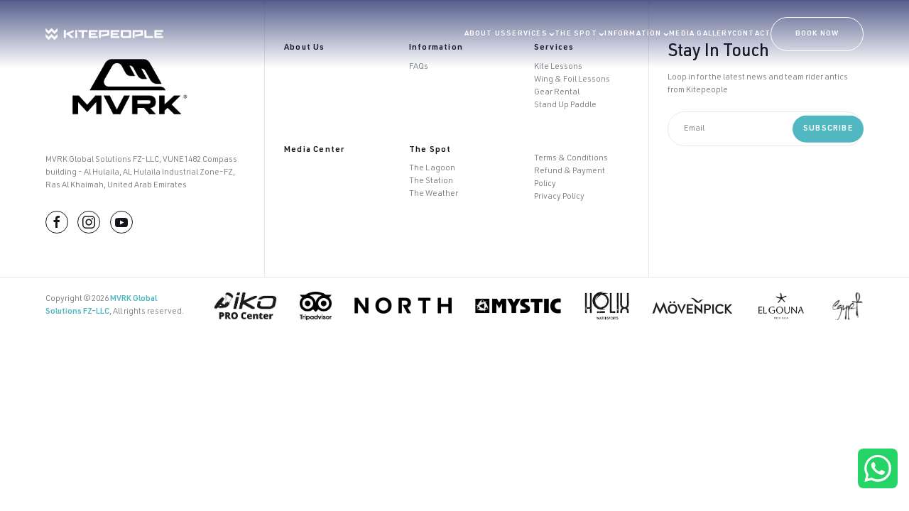

--- FILE ---
content_type: text/html; charset=UTF-8
request_url: https://kitepeople.com/product/the-newbie/
body_size: 20066
content:
<!doctype html>
<html lang="en-US" class="no-js">
<head>
    <meta charset="UTF-8" />
    <meta name="viewport" content="width=device-width, initial-scale=1">
    <!--<link rel="apple-touch-icon" sizes="180x180" href="/kitepeople/wp-content/themes/hoc/assets/images/apple-touch-icon.png">
    <link rel="icon" type="image/png" sizes="32x32" href="/kitepeople/wp-content/themes/hoc/assets/images/favicon-32x32.png">
    <link rel="icon" type="image/png" sizes="16x16" href="/kitepeople/wp-content/themes/hoc/assets/images/favicon-16x16.png">-->
    <link rel="mask-icon" href="/kitepeople/wp-content/themes/hoc/assets/images/safari-pinned-tab.svg" color="#5bbad5">
    <meta name="msapplication-TileColor" content="#da532c">
    <meta name="theme-color" content="#ffffff">
	<meta name='robots' content='index, follow, max-image-preview:large, max-snippet:-1, max-video-preview:-1' />

	<!-- This site is optimized with the Yoast SEO plugin v23.0 - https://yoast.com/wordpress/plugins/seo/ -->
	<title>The Newbie - Beginner Course - KitePeople</title>
	<link rel="canonical" href="https://kitepeople.com/product/the-newbie/" />
	<meta property="og:locale" content="en_US" />
	<meta property="og:type" content="article" />
	<meta property="og:title" content="The Newbie - Beginner Course - KitePeople" />
	<meta property="og:url" content="https://kitepeople.com/product/the-newbie/" />
	<meta property="og:site_name" content="KitePeople" />
	<meta property="article:modified_time" content="2025-01-03T06:33:07+00:00" />
	<meta property="og:image" content="http://kitepeople.com/wp-content/uploads/2024/02/Newbie-1.jpg" />
	<meta property="og:image:width" content="2500" />
	<meta property="og:image:height" content="1655" />
	<meta property="og:image:type" content="image/jpeg" />
	<meta name="twitter:card" content="summary_large_image" />
	<meta name="twitter:label1" content="Est. reading time" />
	<meta name="twitter:data1" content="1 minute" />
	<script type="application/ld+json" class="yoast-schema-graph">{"@context":"https://schema.org","@graph":[{"@type":"WebPage","@id":"https://kitepeople.com/product/the-newbie/","url":"https://kitepeople.com/product/the-newbie/","name":"The Newbie - Beginner Course - KitePeople","isPartOf":{"@id":"https://kitepeople.com/#website"},"primaryImageOfPage":{"@id":"https://kitepeople.com/product/the-newbie/#primaryimage"},"image":{"@id":"https://kitepeople.com/product/the-newbie/#primaryimage"},"thumbnailUrl":"https://kitepeople.com/wp-content/uploads/2024/02/Newbie-1.jpg","datePublished":"2024-03-09T17:35:38+00:00","dateModified":"2025-01-03T06:33:07+00:00","breadcrumb":{"@id":"https://kitepeople.com/product/the-newbie/#breadcrumb"},"inLanguage":"en-US","potentialAction":[{"@type":"ReadAction","target":["https://kitepeople.com/product/the-newbie/"]}]},{"@type":"ImageObject","inLanguage":"en-US","@id":"https://kitepeople.com/product/the-newbie/#primaryimage","url":"https://kitepeople.com/wp-content/uploads/2024/02/Newbie-1.jpg","contentUrl":"https://kitepeople.com/wp-content/uploads/2024/02/Newbie-1.jpg","width":2500,"height":1655},{"@type":"BreadcrumbList","@id":"https://kitepeople.com/product/the-newbie/#breadcrumb","itemListElement":[{"@type":"ListItem","position":1,"name":"Home","item":"https://kitepeople.com/"},{"@type":"ListItem","position":2,"name":"The Newbie &#8211; Beginner Course"}]},{"@type":"WebSite","@id":"https://kitepeople.com/#website","url":"https://kitepeople.com/","name":"KitePeople","description":"","potentialAction":[{"@type":"SearchAction","target":{"@type":"EntryPoint","urlTemplate":"https://kitepeople.com/?s={search_term_string}"},"query-input":"required name=search_term_string"}],"inLanguage":"en-US"}]}</script>
	<!-- / Yoast SEO plugin. -->


<link rel='dns-prefetch' href='//www.googletagmanager.com' />
<link rel="alternate" type="application/rss+xml" title="KitePeople &raquo; The Newbie &#8211; Beginner Course Comments Feed" href="https://kitepeople.com/product/the-newbie/feed/" />
<link rel="alternate" title="oEmbed (JSON)" type="application/json+oembed" href="https://kitepeople.com/wp-json/oembed/1.0/embed?url=https%3A%2F%2Fkitepeople.com%2Fproduct%2Fthe-newbie%2F" />
<link rel="alternate" title="oEmbed (XML)" type="text/xml+oembed" href="https://kitepeople.com/wp-json/oembed/1.0/embed?url=https%3A%2F%2Fkitepeople.com%2Fproduct%2Fthe-newbie%2F&#038;format=xml" />
<style id='wp-img-auto-sizes-contain-inline-css' type='text/css'>
img:is([sizes=auto i],[sizes^="auto," i]){contain-intrinsic-size:3000px 1500px}
/*# sourceURL=wp-img-auto-sizes-contain-inline-css */
</style>
<style id='wp-emoji-styles-inline-css' type='text/css'>

	img.wp-smiley, img.emoji {
		display: inline !important;
		border: none !important;
		box-shadow: none !important;
		height: 1em !important;
		width: 1em !important;
		margin: 0 0.07em !important;
		vertical-align: -0.1em !important;
		background: none !important;
		padding: 0 !important;
	}
/*# sourceURL=wp-emoji-styles-inline-css */
</style>
<style id='classic-theme-styles-inline-css' type='text/css'>
/*! This file is auto-generated */
.wp-block-button__link{color:#fff;background-color:#32373c;border-radius:9999px;box-shadow:none;text-decoration:none;padding:calc(.667em + 2px) calc(1.333em + 2px);font-size:1.125em}.wp-block-file__button{background:#32373c;color:#fff;text-decoration:none}
/*# sourceURL=/wp-includes/css/classic-themes.min.css */
</style>
<link rel='stylesheet' id='contact-form-7-css' href='https://kitepeople.com/wp-content/plugins/contact-form-7/includes/css/styles.css?ver=5.9.7' type='text/css' media='all' />
<link rel='stylesheet' id='woocommerce-layout-css' href='https://kitepeople.com/wp-content/plugins/woocommerce/assets/css/woocommerce-layout.css?ver=9.1.5' type='text/css' media='all' />
<link rel='stylesheet' id='woocommerce-smallscreen-css' href='https://kitepeople.com/wp-content/plugins/woocommerce/assets/css/woocommerce-smallscreen.css?ver=9.1.5' type='text/css' media='only screen and (max-width: 768px)' />
<link rel='stylesheet' id='woocommerce-general-css' href='https://kitepeople.com/wp-content/plugins/woocommerce/assets/css/woocommerce.css?ver=9.1.5' type='text/css' media='all' />
<style id='woocommerce-inline-inline-css' type='text/css'>
.woocommerce form .form-row .required { visibility: visible; }
/*# sourceURL=woocommerce-inline-inline-css */
</style>
<link rel='stylesheet' id='dashicons-css' href='https://kitepeople.com/wp-includes/css/dashicons.min.css?ver=6.9' type='text/css' media='all' />
<link rel='stylesheet' id='woocommerce-addons-css-css' href='https://kitepeople.com/wp-content/plugins/woocommerce-product-addons/assets/css/frontend/frontend.css?ver=6.9.0' type='text/css' media='all' />
<link rel='stylesheet' id='css-main-css' href='https://kitepeople.com/wp-content/themes/kitepeople/assets/styles/main.css?ver=1.0.14' type='text/css' media='all' />
<script type="text/template" id="tmpl-variation-template">
	<div class="woocommerce-variation-description">{{{ data.variation.variation_description }}}</div>
	<div class="woocommerce-variation-price">{{{ data.variation.price_html }}}</div>
	<div class="woocommerce-variation-availability">{{{ data.variation.availability_html }}}</div>
</script>
<script type="text/template" id="tmpl-unavailable-variation-template">
	<p>Sorry, this product is unavailable. Please choose a different combination.</p>
</script>
<script type="text/javascript" src="https://kitepeople.com/wp-includes/js/jquery/jquery.min.js?ver=3.7.1" id="jquery-core-js"></script>
<script type="text/javascript" src="https://kitepeople.com/wp-includes/js/jquery/jquery-migrate.min.js?ver=3.4.1" id="jquery-migrate-js"></script>
<script type="text/javascript" src="https://kitepeople.com/wp-includes/js/underscore.min.js?ver=1.13.7" id="underscore-js"></script>
<script type="text/javascript" id="wp-util-js-extra">
/* <![CDATA[ */
var _wpUtilSettings = {"ajax":{"url":"/wp-admin/admin-ajax.php"}};
//# sourceURL=wp-util-js-extra
/* ]]> */
</script>
<script type="text/javascript" src="https://kitepeople.com/wp-includes/js/wp-util.min.js?ver=6.9" id="wp-util-js"></script>
<script type="text/javascript" src="https://kitepeople.com/wp-content/plugins/woocommerce/assets/js/jquery-blockui/jquery.blockUI.min.js?ver=2.7.0-wc.9.1.5" id="jquery-blockui-js" defer="defer" data-wp-strategy="defer"></script>
<script type="text/javascript" id="wc-add-to-cart-variation-js-extra">
/* <![CDATA[ */
var wc_add_to_cart_variation_params = {"wc_ajax_url":"/?wc-ajax=%%endpoint%%","i18n_no_matching_variations_text":"Sorry, no products matched your selection. Please choose a different combination.","i18n_make_a_selection_text":"Please select some product options before adding this product to your cart.","i18n_unavailable_text":"Sorry, this product is unavailable. Please choose a different combination."};
//# sourceURL=wc-add-to-cart-variation-js-extra
/* ]]> */
</script>
<script type="text/javascript" src="https://kitepeople.com/wp-content/plugins/woocommerce/assets/js/frontend/add-to-cart-variation.min.js?ver=9.1.5" id="wc-add-to-cart-variation-js" defer="defer" data-wp-strategy="defer"></script>
<script type="text/javascript" id="wc-add-to-cart-js-extra">
/* <![CDATA[ */
var wc_add_to_cart_params = {"ajax_url":"/wp-admin/admin-ajax.php","wc_ajax_url":"/?wc-ajax=%%endpoint%%","i18n_view_cart":"View cart","cart_url":"https://kitepeople.com/cart/","is_cart":"","cart_redirect_after_add":"no"};
//# sourceURL=wc-add-to-cart-js-extra
/* ]]> */
</script>
<script type="text/javascript" src="https://kitepeople.com/wp-content/plugins/woocommerce/assets/js/frontend/add-to-cart.min.js?ver=9.1.5" id="wc-add-to-cart-js" defer="defer" data-wp-strategy="defer"></script>
<script type="text/javascript" id="wc-single-product-js-extra">
/* <![CDATA[ */
var wc_single_product_params = {"i18n_required_rating_text":"Please select a rating","review_rating_required":"yes","flexslider":{"rtl":false,"animation":"slide","smoothHeight":true,"directionNav":false,"controlNav":"thumbnails","slideshow":false,"animationSpeed":500,"animationLoop":false,"allowOneSlide":false},"zoom_enabled":"","zoom_options":[],"photoswipe_enabled":"","photoswipe_options":{"shareEl":false,"closeOnScroll":false,"history":false,"hideAnimationDuration":0,"showAnimationDuration":0},"flexslider_enabled":""};
//# sourceURL=wc-single-product-js-extra
/* ]]> */
</script>
<script type="text/javascript" src="https://kitepeople.com/wp-content/plugins/woocommerce/assets/js/frontend/single-product.min.js?ver=9.1.5" id="wc-single-product-js" defer="defer" data-wp-strategy="defer"></script>
<script type="text/javascript" src="https://kitepeople.com/wp-content/plugins/woocommerce/assets/js/js-cookie/js.cookie.min.js?ver=2.1.4-wc.9.1.5" id="js-cookie-js" defer="defer" data-wp-strategy="defer"></script>
<script type="text/javascript" id="woocommerce-js-extra">
/* <![CDATA[ */
var woocommerce_params = {"ajax_url":"/wp-admin/admin-ajax.php","wc_ajax_url":"/?wc-ajax=%%endpoint%%"};
//# sourceURL=woocommerce-js-extra
/* ]]> */
</script>
<script type="text/javascript" src="https://kitepeople.com/wp-content/plugins/woocommerce/assets/js/frontend/woocommerce.min.js?ver=9.1.5" id="woocommerce-js" defer="defer" data-wp-strategy="defer"></script>
<script type="text/javascript" id="WCPAY_ASSETS-js-extra">
/* <![CDATA[ */
var wcpayAssets = {"url":"https://kitepeople.com/wp-content/plugins/woocommerce-payments/dist/"};
//# sourceURL=WCPAY_ASSETS-js-extra
/* ]]> */
</script>
<script type="text/javascript" src="https://kitepeople.com/wp-content/themes/kitepeople/assets/scripts/vendor.js?ver=1.0.14" id="script-vendor-js"></script>
<script type="text/javascript" src="https://kitepeople.com/wp-content/themes/kitepeople/assets/scripts/main.js?ver=1.0.14" id="script-main-js"></script>
<script type="text/javascript" src="https://kitepeople.com/wp-content/themes/kitepeople/assets/scripts/kitepeople.js?ver=1.0.14" id="script-kitepeople-js"></script>
<link rel="https://api.w.org/" href="https://kitepeople.com/wp-json/" /><link rel="alternate" title="JSON" type="application/json" href="https://kitepeople.com/wp-json/wp/v2/product/641" /><link rel="EditURI" type="application/rsd+xml" title="RSD" href="https://kitepeople.com/xmlrpc.php?rsd" />
<meta name="generator" content="WordPress 6.9" />
<meta name="generator" content="WooCommerce 9.1.5" />
<link rel='shortlink' href='https://kitepeople.com/?p=641' />
<meta name="generator" content="Site Kit by Google 1.170.0" />	<noscript><style>.woocommerce-product-gallery{ opacity: 1 !important; }</style></noscript>
	
<!-- Google Tag Manager snippet added by Site Kit -->
<script type="text/javascript">
/* <![CDATA[ */

			( function( w, d, s, l, i ) {
				w[l] = w[l] || [];
				w[l].push( {'gtm.start': new Date().getTime(), event: 'gtm.js'} );
				var f = d.getElementsByTagName( s )[0],
					j = d.createElement( s ), dl = l != 'dataLayer' ? '&l=' + l : '';
				j.async = true;
				j.src = 'https://www.googletagmanager.com/gtm.js?id=' + i + dl;
				f.parentNode.insertBefore( j, f );
			} )( window, document, 'script', 'dataLayer', 'GTM-KKTJ949X' );
			
/* ]]> */
</script>

<!-- End Google Tag Manager snippet added by Site Kit -->
<style class='wp-fonts-local' type='text/css'>
@font-face{font-family:Inter;font-style:normal;font-weight:300 900;font-display:fallback;src:url('https://kitepeople.com/wp-content/plugins/woocommerce/assets/fonts/Inter-VariableFont_slnt,wght.woff2') format('woff2');font-stretch:normal;}
@font-face{font-family:Cardo;font-style:normal;font-weight:400;font-display:fallback;src:url('https://kitepeople.com/wp-content/plugins/woocommerce/assets/fonts/cardo_normal_400.woff2') format('woff2');}
</style>
<link rel="icon" href="https://kitepeople.com/wp-content/uploads/2024/05/cropped-cropped-logo_horizontal_web-e1659115124380-192x192-1-32x32.png" sizes="32x32" />
<link rel="icon" href="https://kitepeople.com/wp-content/uploads/2024/05/cropped-cropped-logo_horizontal_web-e1659115124380-192x192-1-192x192.png" sizes="192x192" />
<link rel="apple-touch-icon" href="https://kitepeople.com/wp-content/uploads/2024/05/cropped-cropped-logo_horizontal_web-e1659115124380-192x192-1-180x180.png" />
<meta name="msapplication-TileImage" content="https://kitepeople.com/wp-content/uploads/2024/05/cropped-cropped-logo_horizontal_web-e1659115124380-192x192-1-270x270.png" />
<link rel='stylesheet' id='wc-blocks-style-css' href='https://kitepeople.com/wp-content/plugins/woocommerce/assets/client/blocks/wc-blocks.css?ver=wc-9.1.5' type='text/css' media='all' />
<style id='global-styles-inline-css' type='text/css'>
:root{--wp--preset--aspect-ratio--square: 1;--wp--preset--aspect-ratio--4-3: 4/3;--wp--preset--aspect-ratio--3-4: 3/4;--wp--preset--aspect-ratio--3-2: 3/2;--wp--preset--aspect-ratio--2-3: 2/3;--wp--preset--aspect-ratio--16-9: 16/9;--wp--preset--aspect-ratio--9-16: 9/16;--wp--preset--color--black: #000000;--wp--preset--color--cyan-bluish-gray: #abb8c3;--wp--preset--color--white: #ffffff;--wp--preset--color--pale-pink: #f78da7;--wp--preset--color--vivid-red: #cf2e2e;--wp--preset--color--luminous-vivid-orange: #ff6900;--wp--preset--color--luminous-vivid-amber: #fcb900;--wp--preset--color--light-green-cyan: #7bdcb5;--wp--preset--color--vivid-green-cyan: #00d084;--wp--preset--color--pale-cyan-blue: #8ed1fc;--wp--preset--color--vivid-cyan-blue: #0693e3;--wp--preset--color--vivid-purple: #9b51e0;--wp--preset--gradient--vivid-cyan-blue-to-vivid-purple: linear-gradient(135deg,rgb(6,147,227) 0%,rgb(155,81,224) 100%);--wp--preset--gradient--light-green-cyan-to-vivid-green-cyan: linear-gradient(135deg,rgb(122,220,180) 0%,rgb(0,208,130) 100%);--wp--preset--gradient--luminous-vivid-amber-to-luminous-vivid-orange: linear-gradient(135deg,rgb(252,185,0) 0%,rgb(255,105,0) 100%);--wp--preset--gradient--luminous-vivid-orange-to-vivid-red: linear-gradient(135deg,rgb(255,105,0) 0%,rgb(207,46,46) 100%);--wp--preset--gradient--very-light-gray-to-cyan-bluish-gray: linear-gradient(135deg,rgb(238,238,238) 0%,rgb(169,184,195) 100%);--wp--preset--gradient--cool-to-warm-spectrum: linear-gradient(135deg,rgb(74,234,220) 0%,rgb(151,120,209) 20%,rgb(207,42,186) 40%,rgb(238,44,130) 60%,rgb(251,105,98) 80%,rgb(254,248,76) 100%);--wp--preset--gradient--blush-light-purple: linear-gradient(135deg,rgb(255,206,236) 0%,rgb(152,150,240) 100%);--wp--preset--gradient--blush-bordeaux: linear-gradient(135deg,rgb(254,205,165) 0%,rgb(254,45,45) 50%,rgb(107,0,62) 100%);--wp--preset--gradient--luminous-dusk: linear-gradient(135deg,rgb(255,203,112) 0%,rgb(199,81,192) 50%,rgb(65,88,208) 100%);--wp--preset--gradient--pale-ocean: linear-gradient(135deg,rgb(255,245,203) 0%,rgb(182,227,212) 50%,rgb(51,167,181) 100%);--wp--preset--gradient--electric-grass: linear-gradient(135deg,rgb(202,248,128) 0%,rgb(113,206,126) 100%);--wp--preset--gradient--midnight: linear-gradient(135deg,rgb(2,3,129) 0%,rgb(40,116,252) 100%);--wp--preset--font-size--small: 13px;--wp--preset--font-size--medium: 20px;--wp--preset--font-size--large: 36px;--wp--preset--font-size--x-large: 42px;--wp--preset--font-family--inter: "Inter", sans-serif;--wp--preset--font-family--cardo: Cardo;--wp--preset--spacing--20: 0.44rem;--wp--preset--spacing--30: 0.67rem;--wp--preset--spacing--40: 1rem;--wp--preset--spacing--50: 1.5rem;--wp--preset--spacing--60: 2.25rem;--wp--preset--spacing--70: 3.38rem;--wp--preset--spacing--80: 5.06rem;--wp--preset--shadow--natural: 6px 6px 9px rgba(0, 0, 0, 0.2);--wp--preset--shadow--deep: 12px 12px 50px rgba(0, 0, 0, 0.4);--wp--preset--shadow--sharp: 6px 6px 0px rgba(0, 0, 0, 0.2);--wp--preset--shadow--outlined: 6px 6px 0px -3px rgb(255, 255, 255), 6px 6px rgb(0, 0, 0);--wp--preset--shadow--crisp: 6px 6px 0px rgb(0, 0, 0);}:where(.is-layout-flex){gap: 0.5em;}:where(.is-layout-grid){gap: 0.5em;}body .is-layout-flex{display: flex;}.is-layout-flex{flex-wrap: wrap;align-items: center;}.is-layout-flex > :is(*, div){margin: 0;}body .is-layout-grid{display: grid;}.is-layout-grid > :is(*, div){margin: 0;}:where(.wp-block-columns.is-layout-flex){gap: 2em;}:where(.wp-block-columns.is-layout-grid){gap: 2em;}:where(.wp-block-post-template.is-layout-flex){gap: 1.25em;}:where(.wp-block-post-template.is-layout-grid){gap: 1.25em;}.has-black-color{color: var(--wp--preset--color--black) !important;}.has-cyan-bluish-gray-color{color: var(--wp--preset--color--cyan-bluish-gray) !important;}.has-white-color{color: var(--wp--preset--color--white) !important;}.has-pale-pink-color{color: var(--wp--preset--color--pale-pink) !important;}.has-vivid-red-color{color: var(--wp--preset--color--vivid-red) !important;}.has-luminous-vivid-orange-color{color: var(--wp--preset--color--luminous-vivid-orange) !important;}.has-luminous-vivid-amber-color{color: var(--wp--preset--color--luminous-vivid-amber) !important;}.has-light-green-cyan-color{color: var(--wp--preset--color--light-green-cyan) !important;}.has-vivid-green-cyan-color{color: var(--wp--preset--color--vivid-green-cyan) !important;}.has-pale-cyan-blue-color{color: var(--wp--preset--color--pale-cyan-blue) !important;}.has-vivid-cyan-blue-color{color: var(--wp--preset--color--vivid-cyan-blue) !important;}.has-vivid-purple-color{color: var(--wp--preset--color--vivid-purple) !important;}.has-black-background-color{background-color: var(--wp--preset--color--black) !important;}.has-cyan-bluish-gray-background-color{background-color: var(--wp--preset--color--cyan-bluish-gray) !important;}.has-white-background-color{background-color: var(--wp--preset--color--white) !important;}.has-pale-pink-background-color{background-color: var(--wp--preset--color--pale-pink) !important;}.has-vivid-red-background-color{background-color: var(--wp--preset--color--vivid-red) !important;}.has-luminous-vivid-orange-background-color{background-color: var(--wp--preset--color--luminous-vivid-orange) !important;}.has-luminous-vivid-amber-background-color{background-color: var(--wp--preset--color--luminous-vivid-amber) !important;}.has-light-green-cyan-background-color{background-color: var(--wp--preset--color--light-green-cyan) !important;}.has-vivid-green-cyan-background-color{background-color: var(--wp--preset--color--vivid-green-cyan) !important;}.has-pale-cyan-blue-background-color{background-color: var(--wp--preset--color--pale-cyan-blue) !important;}.has-vivid-cyan-blue-background-color{background-color: var(--wp--preset--color--vivid-cyan-blue) !important;}.has-vivid-purple-background-color{background-color: var(--wp--preset--color--vivid-purple) !important;}.has-black-border-color{border-color: var(--wp--preset--color--black) !important;}.has-cyan-bluish-gray-border-color{border-color: var(--wp--preset--color--cyan-bluish-gray) !important;}.has-white-border-color{border-color: var(--wp--preset--color--white) !important;}.has-pale-pink-border-color{border-color: var(--wp--preset--color--pale-pink) !important;}.has-vivid-red-border-color{border-color: var(--wp--preset--color--vivid-red) !important;}.has-luminous-vivid-orange-border-color{border-color: var(--wp--preset--color--luminous-vivid-orange) !important;}.has-luminous-vivid-amber-border-color{border-color: var(--wp--preset--color--luminous-vivid-amber) !important;}.has-light-green-cyan-border-color{border-color: var(--wp--preset--color--light-green-cyan) !important;}.has-vivid-green-cyan-border-color{border-color: var(--wp--preset--color--vivid-green-cyan) !important;}.has-pale-cyan-blue-border-color{border-color: var(--wp--preset--color--pale-cyan-blue) !important;}.has-vivid-cyan-blue-border-color{border-color: var(--wp--preset--color--vivid-cyan-blue) !important;}.has-vivid-purple-border-color{border-color: var(--wp--preset--color--vivid-purple) !important;}.has-vivid-cyan-blue-to-vivid-purple-gradient-background{background: var(--wp--preset--gradient--vivid-cyan-blue-to-vivid-purple) !important;}.has-light-green-cyan-to-vivid-green-cyan-gradient-background{background: var(--wp--preset--gradient--light-green-cyan-to-vivid-green-cyan) !important;}.has-luminous-vivid-amber-to-luminous-vivid-orange-gradient-background{background: var(--wp--preset--gradient--luminous-vivid-amber-to-luminous-vivid-orange) !important;}.has-luminous-vivid-orange-to-vivid-red-gradient-background{background: var(--wp--preset--gradient--luminous-vivid-orange-to-vivid-red) !important;}.has-very-light-gray-to-cyan-bluish-gray-gradient-background{background: var(--wp--preset--gradient--very-light-gray-to-cyan-bluish-gray) !important;}.has-cool-to-warm-spectrum-gradient-background{background: var(--wp--preset--gradient--cool-to-warm-spectrum) !important;}.has-blush-light-purple-gradient-background{background: var(--wp--preset--gradient--blush-light-purple) !important;}.has-blush-bordeaux-gradient-background{background: var(--wp--preset--gradient--blush-bordeaux) !important;}.has-luminous-dusk-gradient-background{background: var(--wp--preset--gradient--luminous-dusk) !important;}.has-pale-ocean-gradient-background{background: var(--wp--preset--gradient--pale-ocean) !important;}.has-electric-grass-gradient-background{background: var(--wp--preset--gradient--electric-grass) !important;}.has-midnight-gradient-background{background: var(--wp--preset--gradient--midnight) !important;}.has-small-font-size{font-size: var(--wp--preset--font-size--small) !important;}.has-medium-font-size{font-size: var(--wp--preset--font-size--medium) !important;}.has-large-font-size{font-size: var(--wp--preset--font-size--large) !important;}.has-x-large-font-size{font-size: var(--wp--preset--font-size--x-large) !important;}
/*# sourceURL=global-styles-inline-css */
</style>
</head>
<body class="wp-singular product-template-default single single-product postid-641 wp-embed-responsive wp-theme-kitepeople page-inner header-active theme-kitepeople woocommerce woocommerce-page woocommerce-no-js">
    		<!-- Google Tag Manager (noscript) snippet added by Site Kit -->
		<noscript>
			<iframe src="https://www.googletagmanager.com/ns.html?id=GTM-KKTJ949X" height="0" width="0" style="display:none;visibility:hidden"></iframe>
		</noscript>
		<!-- End Google Tag Manager (noscript) snippet added by Site Kit -->
		    <header class="header">
    <nav class="uk-navbar-container uk-navbar-transparent">
        <div class="uk-container">
            <div class="uk-navbar" uk-navbar>
                <div class="uk-navbar-left">
                    <ul class="uk-navbar-nav">
                        <li>
                            <a class="logo" href="/">
                                <img data-src="https://kitepeople.com/wp-content/uploads/2024/03/header-logo.png" width="250" height="30" alt="logo" uk-img />
                            </a>
                        </li>
                    </ul>
                </div>
                <div class="uk-navbar-right">
                    <ul class="uk-navbar-nav uk-flex-middle uk-visible@l">
                                                    <li>
                                <a class="uk-text-demi uk-text-spacing uk-text-uppercase uk-position-relative" href="https://kitepeople.com/about-us/">
                                    About Us                                                                    </a>
                                                            </li>
                                                    <li>
                                <a class="uk-text-demi uk-text-spacing uk-text-uppercase uk-position-relative" href="https://kitepeople.com/services/">
                                    Services                                                                            <span class="uk-icon uk-drop-parent-icon">
                                            <svg width="8" height="5" viewbox="0 0 8 5" fill="none" xmlns="http://www.w3.org/2000/svg">
                                                <path d="M1 1L3.9329 3.82286L6.86684 1" stroke="white" stroke-width="1.5" stroke-miterlimit="20"></path>
                                            </svg>
                                        </span>
                                                                    </a>
                                                                    <div class="uk-navbar-dropdown uk-drop">
                                        <ul class="uk-nav uk-navbar-dropdown-nav">
                                                                                            <li>
                                                    <a class="uk-text-demi uk-text-spacing uk-text-uppercase" href="https://kitepeople.com/services/kite-lessons/">
                                                        Kite Lessons                                                    </a>
                                                </li>
                                                                                            <li>
                                                    <a class="uk-text-demi uk-text-spacing uk-text-uppercase" href="https://kitepeople.com/services/wing-foil-lessons/">
                                                        Wing Foil Lessons                                                    </a>
                                                </li>
                                                                                            <li>
                                                    <a class="uk-text-demi uk-text-spacing uk-text-uppercase" href="https://kitepeople.com/services/gear-rental/">
                                                        Gear Rental                                                    </a>
                                                </li>
                                                                                            <li>
                                                    <a class="uk-text-demi uk-text-spacing uk-text-uppercase" href="https://kitepeople.com/services/stand-up-paddle/">
                                                        Stand Up Paddle                                                    </a>
                                                </li>
                                                                                    </ul>
                                    </div>
                                                            </li>
                                                    <li>
                                <a class="uk-text-demi uk-text-spacing uk-text-uppercase uk-position-relative" href="https://kitepeople.com/the-spot/">
                                    The Spot                                                                            <span class="uk-icon uk-drop-parent-icon">
                                            <svg width="8" height="5" viewbox="0 0 8 5" fill="none" xmlns="http://www.w3.org/2000/svg">
                                                <path d="M1 1L3.9329 3.82286L6.86684 1" stroke="white" stroke-width="1.5" stroke-miterlimit="20"></path>
                                            </svg>
                                        </span>
                                                                    </a>
                                                                    <div class="uk-navbar-dropdown uk-drop">
                                        <ul class="uk-nav uk-navbar-dropdown-nav">
                                                                                            <li>
                                                    <a class="uk-text-demi uk-text-spacing uk-text-uppercase" href="https://kitepeople.com/the-spot/the-lagoon/">
                                                        The Lagoon                                                    </a>
                                                </li>
                                                                                            <li>
                                                    <a class="uk-text-demi uk-text-spacing uk-text-uppercase" href="https://kitepeople.com/the-spot/the-station/">
                                                        The Station                                                    </a>
                                                </li>
                                                                                            <li>
                                                    <a class="uk-text-demi uk-text-spacing uk-text-uppercase" href="https://kitepeople.com/the-spot/the-weather/">
                                                        The Weather                                                    </a>
                                                </li>
                                                                                    </ul>
                                    </div>
                                                            </li>
                                                    <li>
                                <a class="uk-text-demi uk-text-spacing uk-text-uppercase uk-position-relative" href="https://kitepeople.com/information/">
                                    Information                                                                            <span class="uk-icon uk-drop-parent-icon">
                                            <svg width="8" height="5" viewbox="0 0 8 5" fill="none" xmlns="http://www.w3.org/2000/svg">
                                                <path d="M1 1L3.9329 3.82286L6.86684 1" stroke="white" stroke-width="1.5" stroke-miterlimit="20"></path>
                                            </svg>
                                        </span>
                                                                    </a>
                                                                    <div class="uk-navbar-dropdown uk-drop">
                                        <ul class="uk-nav uk-navbar-dropdown-nav">
                                                                                            <li>
                                                    <a class="uk-text-demi uk-text-spacing uk-text-uppercase" href="https://kitepeople.com/information/accommodation-transport/">
                                                        Accommodation & Transport                                                    </a>
                                                </li>
                                                                                            <li>
                                                    <a class="uk-text-demi uk-text-spacing uk-text-uppercase" href="https://kitepeople.com/wp-content/uploads/2025/03/Copy-of-2025-pricelist_compressed.pdf">
                                                        Pricelist                                                    </a>
                                                </li>
                                                                                            <li>
                                                    <a class="uk-text-demi uk-text-spacing uk-text-uppercase" href="https://docs.google.com/forms/d/e/1FAIpQLSedcNIUDcIwJ-5e3ESTtkWxA_Oad3wSOQY9trqBCVEQwCKI-A/viewform">
                                                        Registration Form                                                    </a>
                                                </li>
                                                                                            <li>
                                                    <a class="uk-text-demi uk-text-spacing uk-text-uppercase" href="https://kitepeople.com/information/faqs/">
                                                        FAQs                                                    </a>
                                                </li>
                                                                                    </ul>
                                    </div>
                                                            </li>
                                                    <li>
                                <a class="uk-text-demi uk-text-spacing uk-text-uppercase uk-position-relative" href="https://kitepeople.com/media-gallery/">
                                    Media Gallery                                                                    </a>
                                                            </li>
                                                    <li>
                                <a class="uk-text-demi uk-text-spacing uk-text-uppercase uk-position-relative" href="https://kitepeople.com/contact/">
                                    Contact                                                                    </a>
                                                            </li>
                                                <li><a class="cta cta--border-white uk-text-demi uk-text-spacing uk-text-uppercase" href="#booking" uk-toggle>Book Now</a></li>
                    </ul>
                    <ul class="uk-navbar-nav uk-hidden@l">
                        <li>
                            <a class="menu-toggle" href='#offcanvas-slider' uk-toggle>
                                <svg width="44" height="44" viewbox="0 0 44 44" fill="none" xmlns="http://www.w3.org/2000/svg">
                                    <g filter="url(#filter0_b_33_503)">
                                        <rect x="1" y="1" width="42" height="42" rx="4" fill="#51B8C1" fill-opacity="0.76"></rect>
                                        <rect x="1" y="1" width="42" height="42" rx="4" stroke="url(#paint0_linear_33_503)" stroke-opacity="0.62" stroke-width="0.8"></rect>
                                    </g>
                                    <path d="M16 16H28" stroke="white" stroke-width="1.8" stroke-linecap="round"></path>
                                    <path d="M16 22H28" stroke="white" stroke-width="1.8" stroke-linecap="round"></path>
                                    <path d="M16 28H28" stroke="white" stroke-width="1.8" stroke-linecap="round"></path>
                                    <defs>
                                        <filter id="filter0_b_33_503" x="-39.3999" y="-39.3999" width="122.8" height="122.8" filterunits="userSpaceOnUse" color-interpolation-filters="sRGB">
                                            <feflood flood-opacity="0" result="BackgroundImageFix">
                                                <fegaussianblur in="BackgroundImageFix" stddeviation="20">
                                                    <fecomposite in2="SourceAlpha" operator="in" result="effect1_backgroundBlur_33_503">
                                                        <feblend mode="normal" in="SourceGraphic" in2="effect1_backgroundBlur_33_503" result="shape"></feblend>
                                                    </fecomposite>
                                                </fegaussianblur>
                                            </feflood>
                                        </filter>
                                        <lineargradient id="paint0_linear_33_503" x1="4.76923" y1="4.23077" x2="43" y2="46.7692" gradientunits="userSpaceOnUse">
                                            <stop stop-color="white"></stop>
                                            <stop offset="1" stop-color="white" stop-opacity="0"></stop>
                                        </lineargradient>
                                    </defs>
                                </svg>
                            </a>
                        </li>
                    </ul>
                </div>
            </div>
        </div>
    </nav>
</header>

<div class="uk-offcanvas" id="offcanvas-slider" uk-offcanvas>
    <div class="uk-offcanvas-bar uk-background-firefly uk-flex uk-flex-column" uk-height-viewport>
        <div class="uk-offcanvas-header">
            <a class="uk-margin-top-4 uk-position-absolute" href="#offcanvas-slider" uk-toggle>
                <svg width="24" height="21" viewbox="0 0 24 21" fill="none" xmlns="http://www.w3.org/2000/svg">
                    <path d="M1.00029 10.182L23 10.182" stroke="white" stroke-width="1.5" stroke-linecap="round" stroke-linejoin="round"></path>
                    <path d="M9.87354 19.4126L1.00032 10.1839L9.87354 0.953613" stroke="white" stroke-width="1.5" stroke-linecap="round" stroke-linejoin="round"></path>
                </svg>
            </a>
            <a class="uk-text-center uk-display-block" href="/">
                <img data-src="https://kitepeople.com/wp-content/uploads/2024/03/header-logo.png" width="250" height="30" alt="logo" uk-img />
            </a>
        </div>
        <div class="uk-position-relative">
            <div class="uk-offcanvas-bg uk-position-cover uk-text-center">
                <svg width="426" height="436" viewbox="0 0 426 436" fill="none" xmlns="http://www.w3.org/2000/svg">
                    <g opacity="0.36">
                        <path d="M426 106.4V0L319.5 106.4L213 0L106.5 106.4L0 0V106.4L106.5 212.8L213 106.4L319.5 212.8L426 106.4Z" fill="url(#paint0_linear_173_211)" style="mix-blend-mode: multiply;"></path>
                        <path d="M426 329.6V223.2L319.5 329.6L213 223.2L106.5 329.6L0 223.2V329.6L106.5 436L213 329.6L319.5 436L426 329.6Z" fill="url(#paint1_linear_173_211)" style="mix-blend-mode: multiply;"></path>
                    </g>
                    <defs>
                        <lineargradient id="paint0_linear_173_211" x1="426" y1="218" x2="13.0532" y2="227.98" gradientunits="userSpaceOnUse">
                            <stop stop-color="#56C6D0"></stop>
                            <stop offset="1" stop-color="#AFF8FF" stop-opacity="0.31"></stop>
                        </lineargradient>
                        <lineargradient id="paint1_linear_173_211" x1="426" y1="218" x2="13.0532" y2="227.98" gradientunits="userSpaceOnUse">
                            <stop stop-color="#56C6D0"></stop>
                            <stop offset="1" stop-color="#AFF8FF" stop-opacity="0.31"></stop>
                        </lineargradient>
                    </defs>
                </svg>
            </div>
            <ul class="uk-accordion uk-margin-top-88 uk-position-relative" uk-accordion="toggle: .accordion-icon;">
                                    <li>
                        <a class="uk-accordion-title uk-text-white uk-text-22 uk-text-medium uk-text-center" href="https://kitepeople.com/about-us/">
                            About Us                            <span class="accordion-icon uk-padding-8 uk-hidden ">
                                <svg width="11" height="7" viewbox="0 0 11 7" fill="none" xmlns="http://www.w3.org/2000/svg"><path d="M1.34326 1L5.49919 5L9.65659 1" stroke="white" stroke-width="1.5" stroke-miterlimit="20"></path></svg>
                            </span>
                        </a>
                        <div class="uk-accordion-content">
                            <ul class="uk-list">
                                                            </ul>
                        </div>
                    </li>
                                    <li>
                        <a class="uk-accordion-title uk-text-white uk-text-22 uk-text-medium uk-text-center" href="https://kitepeople.com/services/">
                            Services                            <span class="accordion-icon uk-padding-8  ">
                                <svg width="11" height="7" viewbox="0 0 11 7" fill="none" xmlns="http://www.w3.org/2000/svg"><path d="M1.34326 1L5.49919 5L9.65659 1" stroke="white" stroke-width="1.5" stroke-miterlimit="20"></path></svg>
                            </span>
                        </a>
                        <div class="uk-accordion-content">
                            <ul class="uk-list">
                                                                <li>
                                    <a class="uk-text-white uk-text-17 uk-text-medium uk-text-center uk-display-block" href="https://kitepeople.com/services/kite-lessons/">
                                        Kite Lessons                                    </a>
                                </li>
                                                                <li>
                                    <a class="uk-text-white uk-text-17 uk-text-medium uk-text-center uk-display-block" href="https://kitepeople.com/services/wing-foil-lessons/">
                                        Wing Foil Lessons                                    </a>
                                </li>
                                                                <li>
                                    <a class="uk-text-white uk-text-17 uk-text-medium uk-text-center uk-display-block" href="https://kitepeople.com/services/gear-rental/">
                                        Gear Rental                                    </a>
                                </li>
                                                                <li>
                                    <a class="uk-text-white uk-text-17 uk-text-medium uk-text-center uk-display-block" href="https://kitepeople.com/services/stand-up-paddle/">
                                        Stand Up Paddle                                    </a>
                                </li>
                                                            </ul>
                        </div>
                    </li>
                                    <li>
                        <a class="uk-accordion-title uk-text-white uk-text-22 uk-text-medium uk-text-center" href="https://kitepeople.com/the-spot/">
                            The Spot                            <span class="accordion-icon uk-padding-8  ">
                                <svg width="11" height="7" viewbox="0 0 11 7" fill="none" xmlns="http://www.w3.org/2000/svg"><path d="M1.34326 1L5.49919 5L9.65659 1" stroke="white" stroke-width="1.5" stroke-miterlimit="20"></path></svg>
                            </span>
                        </a>
                        <div class="uk-accordion-content">
                            <ul class="uk-list">
                                                                <li>
                                    <a class="uk-text-white uk-text-17 uk-text-medium uk-text-center uk-display-block" href="https://kitepeople.com/the-spot/the-lagoon/">
                                        The Lagoon                                    </a>
                                </li>
                                                                <li>
                                    <a class="uk-text-white uk-text-17 uk-text-medium uk-text-center uk-display-block" href="https://kitepeople.com/the-spot/the-station/">
                                        The Station                                    </a>
                                </li>
                                                                <li>
                                    <a class="uk-text-white uk-text-17 uk-text-medium uk-text-center uk-display-block" href="https://kitepeople.com/the-spot/the-weather/">
                                        The Weather                                    </a>
                                </li>
                                                            </ul>
                        </div>
                    </li>
                                    <li>
                        <a class="uk-accordion-title uk-text-white uk-text-22 uk-text-medium uk-text-center" href="https://kitepeople.com/information/">
                            Information                            <span class="accordion-icon uk-padding-8  ">
                                <svg width="11" height="7" viewbox="0 0 11 7" fill="none" xmlns="http://www.w3.org/2000/svg"><path d="M1.34326 1L5.49919 5L9.65659 1" stroke="white" stroke-width="1.5" stroke-miterlimit="20"></path></svg>
                            </span>
                        </a>
                        <div class="uk-accordion-content">
                            <ul class="uk-list">
                                                                <li>
                                    <a class="uk-text-white uk-text-17 uk-text-medium uk-text-center uk-display-block" href="https://kitepeople.com/information/accommodation-transport/">
                                        Accommodation & Transport                                    </a>
                                </li>
                                                                <li>
                                    <a class="uk-text-white uk-text-17 uk-text-medium uk-text-center uk-display-block" href="https://kitepeople.com/wp-content/uploads/2025/03/Copy-of-2025-pricelist_compressed.pdf">
                                        Pricelist                                    </a>
                                </li>
                                                                <li>
                                    <a class="uk-text-white uk-text-17 uk-text-medium uk-text-center uk-display-block" href="https://docs.google.com/forms/d/e/1FAIpQLSedcNIUDcIwJ-5e3ESTtkWxA_Oad3wSOQY9trqBCVEQwCKI-A/viewform">
                                        Registration Form                                    </a>
                                </li>
                                                                <li>
                                    <a class="uk-text-white uk-text-17 uk-text-medium uk-text-center uk-display-block" href="https://kitepeople.com/information/faqs/">
                                        FAQs                                    </a>
                                </li>
                                                            </ul>
                        </div>
                    </li>
                                    <li>
                        <a class="uk-accordion-title uk-text-white uk-text-22 uk-text-medium uk-text-center" href="https://kitepeople.com/media-gallery/">
                            Media Gallery                            <span class="accordion-icon uk-padding-8 uk-hidden ">
                                <svg width="11" height="7" viewbox="0 0 11 7" fill="none" xmlns="http://www.w3.org/2000/svg"><path d="M1.34326 1L5.49919 5L9.65659 1" stroke="white" stroke-width="1.5" stroke-miterlimit="20"></path></svg>
                            </span>
                        </a>
                        <div class="uk-accordion-content">
                            <ul class="uk-list">
                                                            </ul>
                        </div>
                    </li>
                                    <li>
                        <a class="uk-accordion-title uk-text-white uk-text-22 uk-text-medium uk-text-center" href="https://kitepeople.com/contact/">
                            Contact                            <span class="accordion-icon uk-padding-8 uk-hidden ">
                                <svg width="11" height="7" viewbox="0 0 11 7" fill="none" xmlns="http://www.w3.org/2000/svg"><path d="M1.34326 1L5.49919 5L9.65659 1" stroke="white" stroke-width="1.5" stroke-miterlimit="20"></path></svg>
                            </span>
                        </a>
                        <div class="uk-accordion-content">
                            <ul class="uk-list">
                                                            </ul>
                        </div>
                    </li>
                            </ul>
        </div>
        <div class="uk-offcanvas-footer uk-margin-top-88"><a class="cta cta--border-white uk-text-demi uk-text-spacing uk-text-uppercase uk-width" href="#">Book Now</a></div>
    </div>
</div>
<footer class="footer">
    <div class="footer-primary uk-overflow-hidden">
        <div class="uk-container content--animate">
            <div class="uk-grid uk-grid-32" uk-grid>
                <div class="uk-width-auto@m">
                    <div class="uk-text-center uk-text-left@m uk-padding-top-72 uk-padding-bottom-72@m">
                        <a class="uk-display-block" href="/">
                            <img data-src="https://kitepeople.com/wp-content/uploads/2026/01/MVRK-Logo-Final-1.png" width="242" height="25" alt="footer-logo" uk-img />
                        </a>
                        <p class="uk-text-14 uk-text-height-160 uk-margin-top-32">
                            MVRK Global Solutions FZ-LLC, VUNE1482 Compass building - Al Hulaila, AL Hulaila Industrial Zone-FZ, Ras Al Khaimah, United Arab Emirates                        </p>
                        <div class="social uk-margin-top-32">
                            <div class="uk-flex-inline uk-grid-16" uk-grid>
                                                                    <div>
                                        <div class="social-item uk-flex uk-flex-center uk-flex-middle">
                                            <a class="uk-text-black" href="https://www.facebook.com/kitepeopleeg" uk-icon="icon: facebook"></a>
                                        </div>
                                    </div>
                                                                    <div>
                                        <div class="social-item uk-flex uk-flex-center uk-flex-middle">
                                            <a class="uk-text-black" href="https://www.instagram.com/kitepeopleelgouna/" uk-icon="icon: instagram"></a>
                                        </div>
                                    </div>
                                                                    <div>
                                        <div class="social-item uk-flex uk-flex-center uk-flex-middle">
                                            <a class="uk-text-black" href="https://www.youtube.com/@kitepeopleelgouna" uk-icon="icon: youtube"></a>
                                        </div>
                                    </div>
                                                            </div>
                        </div>
                    </div>
                </div>
                <div class="uk-width-expand@m">
                    <div class="uk-padding-top-48 uk-padding-top-72@m uk-padding-bottom-72@m">
                        <div class="primary-nav uk-grid uk-grid-56" uk-grid>
                                                            <div class="uk-width-1-2 uk-width-1-3@m">
                                    <div class="uk-grid uk-grid-32 uk-flex-column uk-flex-between uk-height-1-1" uk-grid>
                                        <div>
                                            <a class="uk-text-black uk-text-14 uk-text-height-120 uk-text-demi uk-text-spacing uk-display-block uk-margin-bottom-12" href="https://kitepeople.com/about-us/">About Us</a>
                                                                                    </div>
                                    </div>
                                </div>
                                                            <div class="uk-width-1-2 uk-width-1-3@m">
                                    <div class="uk-grid uk-grid-32 uk-flex-column uk-flex-between uk-height-1-1" uk-grid>
                                        <div>
                                            <a class="uk-text-black uk-text-14 uk-text-height-120 uk-text-demi uk-text-spacing uk-display-block uk-margin-bottom-12" href="https://kitepeople.com/information/">Information</a>
                                                                                                                                                <a class="uk-text-gray uk-text-14 uk-text-height-160 uk-display-block" href="https://kitepeople.com/information/faqs/">FAQs</a>
                                                                                                                                    </div>
                                    </div>
                                </div>
                                                            <div class="uk-width-1-2 uk-width-1-3@m">
                                    <div class="uk-grid uk-grid-32 uk-flex-column uk-flex-between uk-height-1-1" uk-grid>
                                        <div>
                                            <a class="uk-text-black uk-text-14 uk-text-height-120 uk-text-demi uk-text-spacing uk-display-block uk-margin-bottom-12" href="https://kitepeople.com/services/">Services</a>
                                                                                                                                                <a class="uk-text-gray uk-text-14 uk-text-height-160 uk-display-block" href="https://kitepeople.com/services/kite-lessons/">Kite Lessons</a>
                                                                                                    <a class="uk-text-gray uk-text-14 uk-text-height-160 uk-display-block" href="https://kitepeople.com/services/wing-foil-lessons/">Wing & Foil Lessons</a>
                                                                                                    <a class="uk-text-gray uk-text-14 uk-text-height-160 uk-display-block" href="https://kitepeople.com/services/gear-rental/">Gear Rental</a>
                                                                                                    <a class="uk-text-gray uk-text-14 uk-text-height-160 uk-display-block" href="https://kitepeople.com/services/stand-up-paddle/">Stand Up Paddle</a>
                                                                                                                                    </div>
                                    </div>
                                </div>
                                                            <div class="uk-width-1-2 uk-width-1-3@m">
                                    <div class="uk-grid uk-grid-32 uk-flex-column uk-flex-between uk-height-1-1" uk-grid>
                                        <div>
                                            <a class="uk-text-black uk-text-14 uk-text-height-120 uk-text-demi uk-text-spacing uk-display-block uk-margin-bottom-12" href="https://kitepeople.com/media-gallery/">Media Center</a>
                                                                                    </div>
                                    </div>
                                </div>
                                                            <div class="uk-width-1-2 uk-width-1-3@m">
                                    <div class="uk-grid uk-grid-32 uk-flex-column uk-flex-between uk-height-1-1" uk-grid>
                                        <div>
                                            <a class="uk-text-black uk-text-14 uk-text-height-120 uk-text-demi uk-text-spacing uk-display-block uk-margin-bottom-12" href="https://kitepeople.com/the-spot/">The Spot</a>
                                                                                                                                                <a class="uk-text-gray uk-text-14 uk-text-height-160 uk-display-block" href="https://kitepeople.com/the-spot/the-lagoon/">The Lagoon</a>
                                                                                                    <a class="uk-text-gray uk-text-14 uk-text-height-160 uk-display-block" href="https://kitepeople.com/the-spot/the-station/">The Station</a>
                                                                                                    <a class="uk-text-gray uk-text-14 uk-text-height-160 uk-display-block" href="https://kitepeople.com/the-spot/the-weather/">The Weather</a>
                                                                                                                                    </div>
                                    </div>
                                </div>
                                                            <div class="uk-width-1-2 uk-width-1-3@m">
                                    <div class="uk-grid uk-grid-32 uk-flex-column uk-flex-between uk-height-1-1" uk-grid>
                                        <div>
                                            <a class="uk-text-black uk-text-14 uk-text-height-120 uk-text-demi uk-text-spacing uk-display-block uk-margin-bottom-12" href="#"></a>
                                                                                                                                                <a class="uk-text-gray uk-text-14 uk-text-height-160 uk-display-block" href="https://kitepeople.com/terms-conditions/">Terms & Conditions</a>
                                                                                                    <a class="uk-text-gray uk-text-14 uk-text-height-160 uk-display-block" href="https://kitepeople.com/refund-payment-policy/">Refund & Payment Policy</a>
                                                                                                    <a class="uk-text-gray uk-text-14 uk-text-height-160 uk-display-block" href="https://kitepeople.com/privacy-policy/">Privacy Policy</a>
                                                                                                                                    </div>
                                    </div>
                                </div>
                                                    </div>
                    </div>
                </div>
                <div class="uk-width-auto@m">
                    <div class="uk-text-center uk-text-left@m uk-padding-top-40 uk-padding-bottom-56 uk-padding-top-72@m uk-padding-bottom-72@m">
                        <div class="uk-text-black uk-text-29 uk-text-height-110 uk-text-medium">Stay In Touch</div>
                        <div class="uk-text-gray uk-text-14 uk-text-height-160 uk-margin-top-16">Loop in for the latest news and team rider antics from Kitepeople</div>
                        <form class="newsletter-form uk-margin-top-24">
                            <div class="uk-position-relative">
                                <input class="uk-input" type="email" placeholder="Email" />
                                <input class="cta cta--blue uk-position-center-right" type="submit" value="Subscribe" />
                            </div>
                        </form>
                    </div>
                </div>
            </div>
        </div>
    </div>
    <div class="footer-secondary uk-overflow-hidden uk-text-center uk-text-left@m">
        <div class="uk-container">
            <div class="uk-grid uk-grid-48 uk-flex-between uk-flex-middle uk-padding-top-24 uk-padding-bottom-24" uk-grid>
                <div class="uk-width-auto uk-flex-last@m">
                    <div class="logo-grid uk-grid uk-grid-24 uk-grid-32@m uk-flex-center uk-flex-middle" uk-grid>
                        <div>
                            <div class="uk-grid uk-flex-middle uk-flex-between" uk-grid>
                                                                    <div class="uk-width-1-3 uk-width-auto@m">
                                        <img data-src="https://kitepeople.com/wp-content/uploads/2024/05/IKO.png" alt="logo" uk-img />
                                    </div>
                                                                    <div class="uk-width-1-3 uk-width-auto@m">
                                        <img data-src="https://kitepeople.com/wp-content/uploads/2024/05/TA.png" alt="logo" uk-img />
                                    </div>
                                                                    <div class="uk-width-1-3 uk-width-auto@m">
                                        <img data-src="https://kitepeople.com/wp-content/uploads/2024/05/North-Logo-1.png" alt="logo" uk-img />
                                    </div>
                                                                    <div class="uk-width-1-3 uk-width-auto@m">
                                        <img data-src="https://kitepeople.com/wp-content/uploads/2024/05/Mystic-1.png" alt="logo" uk-img />
                                    </div>
                                                                    <div class="uk-width-1-3 uk-width-auto@m">
                                        <img data-src="https://kitepeople.com/wp-content/uploads/2024/05/holix.png" alt="logo" uk-img />
                                    </div>
                                                                    <div class="uk-width-1-3 uk-width-auto@m">
                                        <img data-src="https://kitepeople.com/wp-content/uploads/2024/05/Movenpick-1.png" alt="logo" uk-img />
                                    </div>
                                                                    <div class="uk-width-1-3 uk-width-auto@m">
                                        <img data-src="https://kitepeople.com/wp-content/uploads/2024/05/elgouna.png" alt="logo" uk-img />
                                    </div>
                                                                    <div class="uk-width-1-3 uk-width-auto@m">
                                        <img data-src="https://kitepeople.com/wp-content/uploads/2024/05/Egypt.png" alt="logo" uk-img />
                                    </div>
                                                            </div>
                        </div>
                    </div>
                </div>
                <div class="uk-width-expand">
                    <div class="copyright uk-text-gray uk-text-14 uk-text-height-160"><p>Copyright © 2026 <strong>MVRK Global Solutions FZ-LLC</strong>, All rights reserved.</p>
</div>
                </div>
            </div>
        </div>
    </div>
</footer>
<div class="whatsapp">
    <a href="https://wa.me/201227340888?text=" target="_blank">
        <svg width="20" height="20" viewBox="0 0 20 20">
            <path d="M16.7,3.3c-1.8-1.8-4.1-2.8-6.7-2.8c-5.2,0-9.4,4.2-9.4,9.4c0,1.7,0.4,3.3,1.3,4.7l-1.3,4.9l5-1.3c1.4,0.8,2.9,1.2,4.5,1.2 l0,0l0,0c5.2,0,9.4-4.2,9.4-9.4C19.5,7.4,18.5,5,16.7,3.3 M10.1,17.7L10.1,17.7c-1.4,0-2.8-0.4-4-1.1l-0.3-0.2l-3,0.8l0.8-2.9 l-0.2-0.3c-0.8-1.2-1.2-2.7-1.2-4.2c0-4.3,3.5-7.8,7.8-7.8c2.1,0,4.1,0.8,5.5,2.3c1.5,1.5,2.3,3.4,2.3,5.5 C17.9,14.2,14.4,17.7,10.1,17.7 M14.4,11.9c-0.2-0.1-1.4-0.7-1.6-0.8c-0.2-0.1-0.4-0.1-0.5,0.1c-0.2,0.2-0.6,0.8-0.8,0.9 c-0.1,0.2-0.3,0.2-0.5,0.1c-0.2-0.1-1-0.4-1.9-1.2c-0.7-0.6-1.2-1.4-1.3-1.6c-0.1-0.2,0-0.4,0.1-0.5C8,8.8,8.1,8.7,8.2,8.5 c0.1-0.1,0.2-0.2,0.2-0.4c0.1-0.2,0-0.3,0-0.4C8.4,7.6,7.9,6.5,7.7,6C7.5,5.5,7.3,5.6,7.2,5.6c-0.1,0-0.3,0-0.4,0 c-0.2,0-0.4,0.1-0.6,0.3c-0.2,0.2-0.8,0.8-0.8,2c0,1.2,0.8,2.3,1,2.4c0.1,0.2,1.7,2.5,4,3.5c0.6,0.2,1,0.4,1.3,0.5 c0.6,0.2,1.1,0.2,1.5,0.1c0.5-0.1,1.4-0.6,1.6-1.1c0.2-0.5,0.2-1,0.1-1.1C14.8,12.1,14.6,12,14.4,11.9"></path>
        </svg>
    </a>
</div>
<script type="speculationrules">
{"prefetch":[{"source":"document","where":{"and":[{"href_matches":"/*"},{"not":{"href_matches":["/wp-*.php","/wp-admin/*","/wp-content/uploads/*","/wp-content/*","/wp-content/plugins/*","/wp-content/themes/kitepeople/*","/*\\?(.+)"]}},{"not":{"selector_matches":"a[rel~=\"nofollow\"]"}},{"not":{"selector_matches":".no-prefetch, .no-prefetch a"}}]},"eagerness":"conservative"}]}
</script>
	<script type='text/javascript'>
		(function () {
			var c = document.body.className;
			c = c.replace(/woocommerce-no-js/, 'woocommerce-js');
			document.body.className = c;
		})();
	</script>
	<script type="text/javascript" src="https://kitepeople.com/wp-content/plugins/woocommerce/assets/js/accounting/accounting.min.js?ver=0.4.2" id="accounting-js"></script>
<script type="text/javascript" src="https://kitepeople.com/wp-includes/js/jquery/ui/core.min.js?ver=1.13.3" id="jquery-ui-core-js"></script>
<script type="text/javascript" src="https://kitepeople.com/wp-includes/js/jquery/ui/datepicker.min.js?ver=1.13.3" id="jquery-ui-datepicker-js"></script>
<script type="text/javascript" id="jquery-ui-datepicker-js-after">
/* <![CDATA[ */
jQuery(function(jQuery){jQuery.datepicker.setDefaults({"closeText":"Close","currentText":"Today","monthNames":["January","February","March","April","May","June","July","August","September","October","November","December"],"monthNamesShort":["Jan","Feb","Mar","Apr","May","Jun","Jul","Aug","Sep","Oct","Nov","Dec"],"nextText":"Next","prevText":"Previous","dayNames":["Sunday","Monday","Tuesday","Wednesday","Thursday","Friday","Saturday"],"dayNamesShort":["Sun","Mon","Tue","Wed","Thu","Fri","Sat"],"dayNamesMin":["S","M","T","W","T","F","S"],"dateFormat":"MM d, yy","firstDay":1,"isRTL":false});});
//# sourceURL=jquery-ui-datepicker-js-after
/* ]]> */
</script>
<script type="text/javascript" id="woocommerce-addons-js-extra">
/* <![CDATA[ */
var woocommerce_addons_params = {"price_display_suffix":"","tax_enabled":"","price_include_tax":"","display_include_tax":"","ajax_url":"/wp-admin/admin-ajax.php","i18n_validation_required_select":"Please choose an option.","i18n_validation_required_input":"Please enter some text in this field.","i18n_validation_required_number":"Please enter a number in this field.","i18n_validation_required_file":"Please upload a file.","i18n_validation_letters_only":"Please enter letters only.","i18n_validation_numbers_only":"Please enter numbers only.","i18n_validation_letters_and_numbers_only":"Please enter letters and numbers only.","i18n_validation_email_only":"Please enter a valid email address.","i18n_validation_min_characters":"Please enter at least %c characters.","i18n_validation_max_characters":"Please enter up to %c characters.","i18n_validation_min_number":"Please enter %c or more.","i18n_validation_max_number":"Please enter %c or less.","i18n_sub_total":"Subtotal","i18n_remaining":"\u003Cspan\u003E\u003C/span\u003E characters remaining","currency_format_num_decimals":"2","currency_format_symbol":"\u20ac","currency_format_decimal_sep":",","currency_format_thousand_sep":".","trim_trailing_zeros":"","is_bookings":"","trim_user_input_characters":"1000","quantity_symbol":"x ","datepicker_class":"wc_pao_datepicker","datepicker_date_format":"MM d, yy","gmt_offset":"-0","date_input_timezone_reference":"default","currency_format":"%v\u00a0%s"};
//# sourceURL=woocommerce-addons-js-extra
/* ]]> */
</script>
<script type="text/javascript" src="https://kitepeople.com/wp-content/plugins/woocommerce-product-addons/assets/js/frontend/addons.min.js?ver=6.9.0" id="woocommerce-addons-js" defer="defer" data-wp-strategy="defer"></script>
<script type="text/javascript" src="https://kitepeople.com/wp-includes/js/dist/hooks.min.js?ver=dd5603f07f9220ed27f1" id="wp-hooks-js"></script>
<script type="text/javascript" src="https://kitepeople.com/wp-includes/js/dist/i18n.min.js?ver=c26c3dc7bed366793375" id="wp-i18n-js"></script>
<script type="text/javascript" id="wp-i18n-js-after">
/* <![CDATA[ */
wp.i18n.setLocaleData( { 'text direction\u0004ltr': [ 'ltr' ] } );
//# sourceURL=wp-i18n-js-after
/* ]]> */
</script>
<script type="text/javascript" src="https://kitepeople.com/wp-content/plugins/contact-form-7/includes/swv/js/index.js?ver=5.9.7" id="swv-js"></script>
<script type="text/javascript" id="contact-form-7-js-extra">
/* <![CDATA[ */
var wpcf7 = {"api":{"root":"https://kitepeople.com/wp-json/","namespace":"contact-form-7/v1"}};
//# sourceURL=contact-form-7-js-extra
/* ]]> */
</script>
<script type="text/javascript" src="https://kitepeople.com/wp-content/plugins/contact-form-7/includes/js/index.js?ver=5.9.7" id="contact-form-7-js"></script>
<script type="text/javascript" src="https://kitepeople.com/wp-content/plugins/woocommerce/assets/js/sourcebuster/sourcebuster.min.js?ver=9.1.5" id="sourcebuster-js-js"></script>
<script type="text/javascript" id="wc-order-attribution-js-extra">
/* <![CDATA[ */
var wc_order_attribution = {"params":{"lifetime":1.0e-5,"session":30,"base64":false,"ajaxurl":"https://kitepeople.com/wp-admin/admin-ajax.php","prefix":"wc_order_attribution_","allowTracking":true},"fields":{"source_type":"current.typ","referrer":"current_add.rf","utm_campaign":"current.cmp","utm_source":"current.src","utm_medium":"current.mdm","utm_content":"current.cnt","utm_id":"current.id","utm_term":"current.trm","utm_source_platform":"current.plt","utm_creative_format":"current.fmt","utm_marketing_tactic":"current.tct","session_entry":"current_add.ep","session_start_time":"current_add.fd","session_pages":"session.pgs","session_count":"udata.vst","user_agent":"udata.uag"}};
//# sourceURL=wc-order-attribution-js-extra
/* ]]> */
</script>
<script type="text/javascript" src="https://kitepeople.com/wp-content/plugins/woocommerce/assets/js/frontend/order-attribution.min.js?ver=9.1.5" id="wc-order-attribution-js"></script>
<script type="text/javascript" src="https://kitepeople.com/wp-content/plugins/woocommerce/assets/js/jquery-tiptip/jquery.tipTip.min.js?ver=9.1.5" id="jquery-tiptip-js"></script>
<script type="text/javascript" src="https://www.google.com/recaptcha/api.js?render=6LeCARcqAAAAANUPmXRVUb091GuZ-YlcnpaJu9Dg&amp;ver=3.0" id="google-recaptcha-js"></script>
<script type="text/javascript" src="https://kitepeople.com/wp-includes/js/dist/vendor/wp-polyfill.min.js?ver=3.15.0" id="wp-polyfill-js"></script>
<script type="text/javascript" id="wpcf7-recaptcha-js-extra">
/* <![CDATA[ */
var wpcf7_recaptcha = {"sitekey":"6LeCARcqAAAAANUPmXRVUb091GuZ-YlcnpaJu9Dg","actions":{"homepage":"homepage","contactform":"contactform"}};
//# sourceURL=wpcf7-recaptcha-js-extra
/* ]]> */
</script>
<script type="text/javascript" src="https://kitepeople.com/wp-content/plugins/contact-form-7/modules/recaptcha/index.js?ver=5.9.7" id="wpcf7-recaptcha-js"></script>
<script id="wp-emoji-settings" type="application/json">
{"baseUrl":"https://s.w.org/images/core/emoji/17.0.2/72x72/","ext":".png","svgUrl":"https://s.w.org/images/core/emoji/17.0.2/svg/","svgExt":".svg","source":{"concatemoji":"https://kitepeople.com/wp-includes/js/wp-emoji-release.min.js?ver=6.9"}}
</script>
<script type="module">
/* <![CDATA[ */
/*! This file is auto-generated */
const a=JSON.parse(document.getElementById("wp-emoji-settings").textContent),o=(window._wpemojiSettings=a,"wpEmojiSettingsSupports"),s=["flag","emoji"];function i(e){try{var t={supportTests:e,timestamp:(new Date).valueOf()};sessionStorage.setItem(o,JSON.stringify(t))}catch(e){}}function c(e,t,n){e.clearRect(0,0,e.canvas.width,e.canvas.height),e.fillText(t,0,0);t=new Uint32Array(e.getImageData(0,0,e.canvas.width,e.canvas.height).data);e.clearRect(0,0,e.canvas.width,e.canvas.height),e.fillText(n,0,0);const a=new Uint32Array(e.getImageData(0,0,e.canvas.width,e.canvas.height).data);return t.every((e,t)=>e===a[t])}function p(e,t){e.clearRect(0,0,e.canvas.width,e.canvas.height),e.fillText(t,0,0);var n=e.getImageData(16,16,1,1);for(let e=0;e<n.data.length;e++)if(0!==n.data[e])return!1;return!0}function u(e,t,n,a){switch(t){case"flag":return n(e,"\ud83c\udff3\ufe0f\u200d\u26a7\ufe0f","\ud83c\udff3\ufe0f\u200b\u26a7\ufe0f")?!1:!n(e,"\ud83c\udde8\ud83c\uddf6","\ud83c\udde8\u200b\ud83c\uddf6")&&!n(e,"\ud83c\udff4\udb40\udc67\udb40\udc62\udb40\udc65\udb40\udc6e\udb40\udc67\udb40\udc7f","\ud83c\udff4\u200b\udb40\udc67\u200b\udb40\udc62\u200b\udb40\udc65\u200b\udb40\udc6e\u200b\udb40\udc67\u200b\udb40\udc7f");case"emoji":return!a(e,"\ud83e\u1fac8")}return!1}function f(e,t,n,a){let r;const o=(r="undefined"!=typeof WorkerGlobalScope&&self instanceof WorkerGlobalScope?new OffscreenCanvas(300,150):document.createElement("canvas")).getContext("2d",{willReadFrequently:!0}),s=(o.textBaseline="top",o.font="600 32px Arial",{});return e.forEach(e=>{s[e]=t(o,e,n,a)}),s}function r(e){var t=document.createElement("script");t.src=e,t.defer=!0,document.head.appendChild(t)}a.supports={everything:!0,everythingExceptFlag:!0},new Promise(t=>{let n=function(){try{var e=JSON.parse(sessionStorage.getItem(o));if("object"==typeof e&&"number"==typeof e.timestamp&&(new Date).valueOf()<e.timestamp+604800&&"object"==typeof e.supportTests)return e.supportTests}catch(e){}return null}();if(!n){if("undefined"!=typeof Worker&&"undefined"!=typeof OffscreenCanvas&&"undefined"!=typeof URL&&URL.createObjectURL&&"undefined"!=typeof Blob)try{var e="postMessage("+f.toString()+"("+[JSON.stringify(s),u.toString(),c.toString(),p.toString()].join(",")+"));",a=new Blob([e],{type:"text/javascript"});const r=new Worker(URL.createObjectURL(a),{name:"wpTestEmojiSupports"});return void(r.onmessage=e=>{i(n=e.data),r.terminate(),t(n)})}catch(e){}i(n=f(s,u,c,p))}t(n)}).then(e=>{for(const n in e)a.supports[n]=e[n],a.supports.everything=a.supports.everything&&a.supports[n],"flag"!==n&&(a.supports.everythingExceptFlag=a.supports.everythingExceptFlag&&a.supports[n]);var t;a.supports.everythingExceptFlag=a.supports.everythingExceptFlag&&!a.supports.flag,a.supports.everything||((t=a.source||{}).concatemoji?r(t.concatemoji):t.wpemoji&&t.twemoji&&(r(t.twemoji),r(t.wpemoji)))});
//# sourceURL=https://kitepeople.com/wp-includes/js/wp-emoji-loader.min.js
/* ]]> */
</script>
<div id="booking" class="booking-modal uk-flex-top" uk-modal data-lenis-prevent>
    <div class="uk-modal-dialog uk-modal-body uk-overflow-hidden uk-margin-auto-vertical">
        <div class="close-container uk-background-blue">
           <button class="uk-modal-close-default" type="button">
              <svg width="38" height="38" viewbox="0 0 38 38" fill="none" xmlns="http://www.w3.org/2000/svg">
                 <rect width="38" height="38" rx="19" fill="white"></rect>
                 <path d="M26 12L12 26M12 12L26 26" stroke="#51B8C1" stroke-width="1.875" stroke-linecap="round" stroke-linejoin="round"></path>
              </svg>
           </button>
        </div>
        <div class="booking">
            <h2 class="uk-text-black uk-text-25 uk-text-center uk-text-uppercase uk-margin-bottom-16">Book Your Session</h2>
            <div class="steps uk-switcher--booking uk-grid uk-grid-collapse" uk-grid uk-switcher>
               <div class="active-tab step-1-tab uk-width-1-2 uk-width-1-1@m">
                  <div class="step-item">
                     <div class="step-number-wrapper uk-position-relative">
                        <div class="step-number uk-text-14 uk-text-height-120 uk-text-demi uk-text-spacing uk-text-uppercase uk-flex uk-flex-center uk-flex-middle uk-flex-no-shrink uk-position-relative uk-position-z-index uk-margin-auto">1</div>
                     </div>
                     <div class="step-label uk-text-black uk-text-13 uk-text-height-120 uk-text-demi uk-text-spacing uk-text-uppercase uk-text-center uk-margin-top-20">Choose Date</div>
                  </div>
               </div>
               <div class="step-2-tab uk-width-1-2 uk-width-1-1@m">
                  <div class="step-item">
                     <div class="step-number-wrapper uk-position-relative">
                        <div class="step-number uk-text-14 uk-text-height-120 uk-text-demi uk-text-spacing uk-text-uppercase uk-flex uk-flex-center uk-flex-middle uk-flex-no-shrink uk-position-relative uk-position-z-index uk-margin-auto">2</div>
                     </div>
                     <div class="step-label uk-text-black uk-text-14 uk-text-height-120 uk-text-demi uk-text-spacing uk-text-uppercase uk-text-center uk-margin-top-20">Review Details</div>
                  </div>
               </div>
               <div class="step-3-tab uk-width-1-2 uk-width-1-1@m">
                  <div class="step-item">
                     <div class="step-number-wrapper uk-position-relative">
                        <div class="step-number uk-text-14 uk-text-height-120 uk-text-demi uk-text-spacing uk-text-uppercase uk-flex uk-flex-center uk-flex-middle uk-flex-no-shrink uk-position-relative uk-position-z-index uk-margin-auto">3</div>
                     </div>
                     <div class="step-label uk-text-black uk-text-14 uk-text-height-120 uk-text-demi uk-text-spacing uk-text-uppercase uk-text-center uk-margin-top-20">Pay Now/Pay Later</div>
                  </div>
               </div>
               <div class="step-4-tab uk-width-1-2 uk-width-1-1@m">
                  <div class="step-item">
                     <div class="step-number-wrapper uk-position-relative">
                        <div class="step-number uk-text-14 uk-text-height-120 uk-text-demi uk-text-spacing uk-text-uppercase uk-flex uk-flex-center uk-flex-middle uk-flex-no-shrink uk-position-relative uk-position-z-index uk-margin-auto">4</div>
                     </div>
                     <div class="step-label uk-text-black uk-text-14 uk-text-height-120 uk-text-demi uk-text-spacing uk-text-uppercase uk-text-center uk-margin-top-20">Confirmation</div>
                  </div>
               </div>
            </div>
            <ul class="uk-switcher uk-switcher--content">
                <li class="step-1-content">
    <ul class="uk-tab uk-flex-center uk-margin-top-16 uk-margin-bottom-16 uk-margin-remove-left" uk-tab="swiping: false">
                            <li class="uk-width-1-2 uk-width-auto@m uk-padding-remove">
                <a class="uk-text-14 uk-text-demi uk-text-spacing uk-text-uppercase uk-text-center uk-height-1-1" href="#">Kite Lessons</a>
            </li>
                    <li class="uk-width-1-2 uk-width-auto@m uk-padding-remove">
                <a class="uk-text-14 uk-text-demi uk-text-spacing uk-text-uppercase uk-text-center uk-height-1-1" href="#">Wing Foil Lessons</a>
            </li>
                    <li class="uk-width-1-2 uk-width-auto@m uk-padding-remove">
                <a class="uk-text-14 uk-text-demi uk-text-spacing uk-text-uppercase uk-text-center uk-height-1-1" href="#">Gear Rental</a>
            </li>
                    <li class="uk-width-1-2 uk-width-auto@m uk-padding-remove">
                <a class="uk-text-14 uk-text-demi uk-text-spacing uk-text-uppercase uk-text-center uk-height-1-1" href="#">Stand Up Paddle</a>
            </li>
            </ul>
    <ul class="uk-switcher uk-switcher--product">
                                <li>
                <div class="uk-slider" uk-slider="finite: true">
                    <div class="uk-position-relative">
                        <div class="uk-slider-container">
                            <ul class="uk-slider-items uk-grid" uk-grid>
                                <li class="uk-width uk-overflow-hidden">
    <div class="product-item uk-grid uk-grid-40 uk-grid-80@m" uk-grid>
        <div class="uk-width-expand@m">
            <div class="uk-grid uk-grid-32" uk-grid>
                <div class="uk-width-2-5@m">
                    <div class="featured-img uk-position-relative">
                        <img data-src="https://kitepeople.com/wp-content/uploads/2024/02/Newbie-1.jpg" width="376" height="296" alt="booking" uk-img>
                        <div class="tag uk-background-white uk-flex uk-flex-middle uk-visible@m">
                            <div class="tag-icon uk-margin-right-4">
                                <svg width="12" height="12" viewbox="0 0 12 12" fill="none" xmlns="http://www.w3.org/2000/svg">
                                    <rect x="0.5" y="0.5" width="11" height="11" rx="5.5" fill="white" stroke="#51B8C1"></rect>
                                </svg>
                            </div>
                            <div class="uk-text-13 uk-text-height-170 uk-text-medium">In High Demand</div>
                        </div>
                    </div>
                </div>
                <div class="uk-width-3-5@m">
                    <div class="uk-text-black uk-text-25 uk-text-height-110 uk-text-medium uk-text-uppercase">The Newbie &#8211; Beginner Course</div>
                    <div class="uk-text-blue uk-text-17 uk-text-height-110 uk-text-medium uk-margin-top-8">6 Hours | New to the sport up to IKO level 2-I</div>
                    <div class="level uk-text-black uk-text-14 uk-text-demi uk-text-spacing uk-text-uppercase uk-display-inline-block uk-margin-top-16">Level: Beginner Course (6Hr)</div>
                    <!--<div class="details-content uk-margin-top-24">
                        <div class="title uk-text-black uk-text-17 uk-text-height-140 uk-text-medium uk-margin-bottom-16">Details</div>
                        <ul>
                            <li>
                                <div>20 minutes trainer kite for 1 person: € 30</div>
                            </li>
                            <li>
                                <div>30 minutes trainer kite for 2 persons: € 40</div>
                            </li>
                        </ul>
                    </div>-->
                </div>
            </div>
        </div>
        <div class="uk-width-auto@m">
            <form class="choose-form uk-padding-top-8 uk-padding-bottom-40">
                                                            <label>
                            <div class="uk-text-black uk-text-17 uk-text-height-150 uk-text-medium uk-margin-bottom-8">Select Here</div>
                            <div class="uk-position-relative">
                                <input class="uk-input datepicker uk-text-14 uk-text-demi uk-text-spacing" name="date" placeholder="DD-MM-YYYY" required>
                                <div class="calendar-icon uk-background-blue">
                                    <svg width="27" height="29" viewBox="0 0 27 29" fill="none" xmlns="http://www.w3.org/2000/svg">
                                        <path d="M1.125 10.9957H25.1873M19.1464 16.2672H19.1589M13.1562 16.2672H13.1687M7.15422 16.2672H7.16673M19.1464 21.5133H19.1589M13.1562 21.5133H13.1687M7.15422 21.5133H7.16673M18.6077 1V5.44255M7.70345 1V5.44255M18.8717 3.13281H7.4408C3.47627 3.13281 1 5.34132 1 9.4009V21.6179C1 25.7413 3.47627 28.0009 7.4408 28.0009H18.8591C22.8362 28.0009 25.3 25.7796 25.3 21.72V9.4009C25.3125 5.34132 22.8487 3.13281 18.8717 3.13281Z" stroke="white" stroke-width="1.5" stroke-linecap="round" stroke-linejoin="round"/>
                                    </svg>
                                </div>
                            </div>
                        </label>
                                                                                                                                                                        <label class="uk-display-block uk-margin-top-24">
                            <div class="uk-flex uk-flex-middle">
                                <div class="person-icon uk-margin-right-16">
                                    <svg width="22" height="27" viewBox="0 0 22 27" fill="none" xmlns="http://www.w3.org/2000/svg">
                                        <path fill-rule="evenodd" clip-rule="evenodd" d="M7.24316 6.49286C7.24316 4.28766 9.03083 2.5 11.236 2.5C13.4412 2.5 15.2289 4.28766 15.2289 6.49286C15.2289 8.69805 13.4412 10.4857 11.236 10.4857C9.03083 10.4857 7.24316 8.69805 7.24316 6.49286ZM11.236 1C8.2024 1 5.74316 3.45924 5.74316 6.49286C5.74316 9.52648 8.2024 11.9857 11.236 11.9857C14.2696 11.9857 16.7289 9.52648 16.7289 6.49286C16.7289 3.45924 14.2696 1 11.236 1ZM7.44143 15.2286C3.88393 15.2286 1 18.1125 1 21.67C1 24.1797 3.03455 26.2143 5.54429 26.2143H8.27143C8.68564 26.2143 9.02143 25.8785 9.02143 25.4643C9.02143 25.0501 8.68564 24.7143 8.27143 24.7143H5.54429C3.86297 24.7143 2.5 23.3513 2.5 21.67C2.5 18.9409 4.71235 16.7286 7.44143 16.7286H15.03C17.7591 16.7286 19.9714 18.9409 19.9714 21.67C19.9714 23.3513 18.6085 24.7143 16.9271 24.7143H14.2C13.7858 24.7143 13.45 25.0501 13.45 25.4643C13.45 25.8785 13.7858 26.2143 14.2 26.2143H16.9271C19.4369 26.2143 21.4714 24.1797 21.4714 21.67C21.4714 18.1125 18.5875 15.2286 15.03 15.2286H7.44143Z" fill="#51B8C1"></path><path d="M11.236 2.25C8.89276 2.25 6.99316 4.14959 6.99316 6.49286H7.49316C7.49316 4.42573 9.1689 2.75 11.236 2.75V2.25ZM15.4789 6.49286C15.4789 4.14959 13.5793 2.25 11.236 2.25V2.75C13.3031 2.75 14.9789 4.42573 14.9789 6.49286H15.4789ZM11.236 10.7357C13.5793 10.7357 15.4789 8.83612 15.4789 6.49286H14.9789C14.9789 8.55998 13.3031 10.2357 11.236 10.2357V10.7357ZM6.99316 6.49286C6.99316 8.83612 8.89276 10.7357 11.236 10.7357V10.2357C9.1689 10.2357 7.49316 8.55998 7.49316 6.49286H6.99316ZM5.99316 6.49286C5.99316 3.59731 8.34047 1.25 11.236 1.25V0.75C8.06433 0.75 5.49316 3.32116 5.49316 6.49286H5.99316ZM11.236 11.7357C8.34047 11.7357 5.99316 9.38841 5.99316 6.49286H5.49316C5.49316 9.66455 8.06433 12.2357 11.236 12.2357V11.7357ZM16.4789 6.49286C16.4789 9.38841 14.1316 11.7357 11.236 11.7357V12.2357C14.4077 12.2357 16.9789 9.66455 16.9789 6.49286H16.4789ZM11.236 1.25C14.1316 1.25 16.4789 3.59731 16.4789 6.49286H16.9789C16.9789 3.32116 14.4077 0.75 11.236 0.75V1.25ZM1.25 21.67C1.25 18.2506 4.022 15.4786 7.44143 15.4786V14.9786C3.74586 14.9786 0.75 17.9744 0.75 21.67H1.25ZM5.54429 25.9643C3.17262 25.9643 1.25 24.0417 1.25 21.67H0.75C0.75 24.3178 2.89648 26.4643 5.54429 26.4643V25.9643ZM8.27143 25.9643H5.54429V26.4643H8.27143V25.9643ZM8.77143 25.4643C8.77143 25.7404 8.54757 25.9643 8.27143 25.9643V26.4643C8.82371 26.4643 9.27143 26.0166 9.27143 25.4643H8.77143ZM8.27143 24.9643C8.54757 24.9643 8.77143 25.1881 8.77143 25.4643H9.27143C9.27143 24.912 8.82371 24.4643 8.27143 24.4643V24.9643ZM5.54429 24.9643H8.27143V24.4643H5.54429V24.9643ZM2.25 21.67C2.25 23.4894 3.7249 24.9643 5.54429 24.9643V24.4643C4.00105 24.4643 2.75 23.2132 2.75 21.67H2.25ZM7.44143 16.4786C4.57428 16.4786 2.25 18.8029 2.25 21.67H2.75C2.75 19.079 4.85042 16.9786 7.44143 16.9786V16.4786ZM15.03 16.4786H7.44143V16.9786H15.03V16.4786ZM20.2214 21.67C20.2214 18.8029 17.8971 16.4786 15.03 16.4786V16.9786C17.621 16.9786 19.7214 19.079 19.7214 21.67H20.2214ZM16.9271 24.9643C18.7465 24.9643 20.2214 23.4894 20.2214 21.67H19.7214C19.7214 23.2132 18.4704 24.4643 16.9271 24.4643V24.9643ZM14.2 24.9643H16.9271V24.4643H14.2V24.9643ZM13.7 25.4643C13.7 25.1881 13.9239 24.9643 14.2 24.9643V24.4643C13.6477 24.4643 13.2 24.912 13.2 25.4643H13.7ZM14.2 25.9643C13.9239 25.9643 13.7 25.7404 13.7 25.4643H13.2C13.2 26.0166 13.6477 26.4643 14.2 26.4643V25.9643ZM16.9271 25.9643H14.2V26.4643H16.9271V25.9643ZM21.2214 21.67C21.2214 24.0417 19.2988 25.9643 16.9271 25.9643V26.4643C19.575 26.4643 21.7214 24.3178 21.7214 21.67H21.2214ZM15.03 15.4786C18.4494 15.4786 21.2214 18.2506 21.2214 21.67H21.7214C21.7214 17.9744 18.7256 14.9786 15.03 14.9786V15.4786ZM7.44143 15.4786H15.03V14.9786H7.44143V15.4786Z" fill="#51B8C1"></path>
                                    </svg>
                                </div>
                                <select class="person uk-select uk-text-14 uk-text-demi uk-text-spacing uk-width-auto" name="person">
                                    <option value="1">1</option>
                                    <option value="2">2</option>
                                </select>
                                <div class="uk-text-14 uk-text-demi uk-text-spacing uk-text-uppercase uk-margin-left-12">Standard</div>
                            </div>
                        </label>
                                                    <input class="product-id" type="hidden" value="641">
                <!--<div class="details-content uk-margin-top-24">
                    <ul>
                        <li>
                            <div>30 minutes trainer kite for 2 persons: <span class="uk-text-black">€ 40</span></div>
                        </li>
                    </ul>
                </div>-->
            </form>
        </div>
    </div>
</li><li class="uk-width uk-overflow-hidden">
    <div class="product-item uk-grid uk-grid-40 uk-grid-80@m" uk-grid>
        <div class="uk-width-expand@m">
            <div class="uk-grid uk-grid-32" uk-grid>
                <div class="uk-width-2-5@m">
                    <div class="featured-img uk-position-relative">
                        <img data-src="https://kitepeople.com/wp-content/uploads/2024/02/Level-Check-Up-2.jpg" width="376" height="296" alt="booking" uk-img>
                        <div class="tag uk-background-white uk-flex uk-flex-middle uk-visible@m">
                            <div class="tag-icon uk-margin-right-4">
                                <svg width="12" height="12" viewbox="0 0 12 12" fill="none" xmlns="http://www.w3.org/2000/svg">
                                    <rect x="0.5" y="0.5" width="11" height="11" rx="5.5" fill="white" stroke="#51B8C1"></rect>
                                </svg>
                            </div>
                            <div class="uk-text-13 uk-text-height-170 uk-text-medium">In High Demand</div>
                        </div>
                    </div>
                </div>
                <div class="uk-width-3-5@m">
                    <div class="uk-text-black uk-text-25 uk-text-height-110 uk-text-medium uk-text-uppercase">Level Up &#8211; Intermediate Course</div>
                    <div class="uk-text-blue uk-text-17 uk-text-height-110 uk-text-medium uk-margin-top-8">IKO Level 2 up to 3L</div>
                    <div class="level uk-text-black uk-text-14 uk-text-demi uk-text-spacing uk-text-uppercase uk-display-inline-block uk-margin-top-16">Level: Intermediate Course (6hr)</div>
                    <!--<div class="details-content uk-margin-top-24">
                        <div class="title uk-text-black uk-text-17 uk-text-height-140 uk-text-medium uk-margin-bottom-16">Details</div>
                        <ul>
                            <li>
                                <div>20 minutes trainer kite for 1 person: € 30</div>
                            </li>
                            <li>
                                <div>30 minutes trainer kite for 2 persons: € 40</div>
                            </li>
                        </ul>
                    </div>-->
                </div>
            </div>
        </div>
        <div class="uk-width-auto@m">
            <form class="choose-form uk-padding-top-8 uk-padding-bottom-40">
                                                            <label>
                            <div class="uk-text-black uk-text-17 uk-text-height-150 uk-text-medium uk-margin-bottom-8">Select Here</div>
                            <div class="uk-position-relative">
                                <input class="uk-input datepicker uk-text-14 uk-text-demi uk-text-spacing" name="date" placeholder="DD-MM-YYYY" required>
                                <div class="calendar-icon uk-background-blue">
                                    <svg width="27" height="29" viewBox="0 0 27 29" fill="none" xmlns="http://www.w3.org/2000/svg">
                                        <path d="M1.125 10.9957H25.1873M19.1464 16.2672H19.1589M13.1562 16.2672H13.1687M7.15422 16.2672H7.16673M19.1464 21.5133H19.1589M13.1562 21.5133H13.1687M7.15422 21.5133H7.16673M18.6077 1V5.44255M7.70345 1V5.44255M18.8717 3.13281H7.4408C3.47627 3.13281 1 5.34132 1 9.4009V21.6179C1 25.7413 3.47627 28.0009 7.4408 28.0009H18.8591C22.8362 28.0009 25.3 25.7796 25.3 21.72V9.4009C25.3125 5.34132 22.8487 3.13281 18.8717 3.13281Z" stroke="white" stroke-width="1.5" stroke-linecap="round" stroke-linejoin="round"/>
                                    </svg>
                                </div>
                            </div>
                        </label>
                                                                                                                                                                        <label class="uk-display-block uk-margin-top-24">
                            <div class="uk-flex uk-flex-middle">
                                <div class="person-icon uk-margin-right-16">
                                    <svg width="22" height="27" viewBox="0 0 22 27" fill="none" xmlns="http://www.w3.org/2000/svg">
                                        <path fill-rule="evenodd" clip-rule="evenodd" d="M7.24316 6.49286C7.24316 4.28766 9.03083 2.5 11.236 2.5C13.4412 2.5 15.2289 4.28766 15.2289 6.49286C15.2289 8.69805 13.4412 10.4857 11.236 10.4857C9.03083 10.4857 7.24316 8.69805 7.24316 6.49286ZM11.236 1C8.2024 1 5.74316 3.45924 5.74316 6.49286C5.74316 9.52648 8.2024 11.9857 11.236 11.9857C14.2696 11.9857 16.7289 9.52648 16.7289 6.49286C16.7289 3.45924 14.2696 1 11.236 1ZM7.44143 15.2286C3.88393 15.2286 1 18.1125 1 21.67C1 24.1797 3.03455 26.2143 5.54429 26.2143H8.27143C8.68564 26.2143 9.02143 25.8785 9.02143 25.4643C9.02143 25.0501 8.68564 24.7143 8.27143 24.7143H5.54429C3.86297 24.7143 2.5 23.3513 2.5 21.67C2.5 18.9409 4.71235 16.7286 7.44143 16.7286H15.03C17.7591 16.7286 19.9714 18.9409 19.9714 21.67C19.9714 23.3513 18.6085 24.7143 16.9271 24.7143H14.2C13.7858 24.7143 13.45 25.0501 13.45 25.4643C13.45 25.8785 13.7858 26.2143 14.2 26.2143H16.9271C19.4369 26.2143 21.4714 24.1797 21.4714 21.67C21.4714 18.1125 18.5875 15.2286 15.03 15.2286H7.44143Z" fill="#51B8C1"></path><path d="M11.236 2.25C8.89276 2.25 6.99316 4.14959 6.99316 6.49286H7.49316C7.49316 4.42573 9.1689 2.75 11.236 2.75V2.25ZM15.4789 6.49286C15.4789 4.14959 13.5793 2.25 11.236 2.25V2.75C13.3031 2.75 14.9789 4.42573 14.9789 6.49286H15.4789ZM11.236 10.7357C13.5793 10.7357 15.4789 8.83612 15.4789 6.49286H14.9789C14.9789 8.55998 13.3031 10.2357 11.236 10.2357V10.7357ZM6.99316 6.49286C6.99316 8.83612 8.89276 10.7357 11.236 10.7357V10.2357C9.1689 10.2357 7.49316 8.55998 7.49316 6.49286H6.99316ZM5.99316 6.49286C5.99316 3.59731 8.34047 1.25 11.236 1.25V0.75C8.06433 0.75 5.49316 3.32116 5.49316 6.49286H5.99316ZM11.236 11.7357C8.34047 11.7357 5.99316 9.38841 5.99316 6.49286H5.49316C5.49316 9.66455 8.06433 12.2357 11.236 12.2357V11.7357ZM16.4789 6.49286C16.4789 9.38841 14.1316 11.7357 11.236 11.7357V12.2357C14.4077 12.2357 16.9789 9.66455 16.9789 6.49286H16.4789ZM11.236 1.25C14.1316 1.25 16.4789 3.59731 16.4789 6.49286H16.9789C16.9789 3.32116 14.4077 0.75 11.236 0.75V1.25ZM1.25 21.67C1.25 18.2506 4.022 15.4786 7.44143 15.4786V14.9786C3.74586 14.9786 0.75 17.9744 0.75 21.67H1.25ZM5.54429 25.9643C3.17262 25.9643 1.25 24.0417 1.25 21.67H0.75C0.75 24.3178 2.89648 26.4643 5.54429 26.4643V25.9643ZM8.27143 25.9643H5.54429V26.4643H8.27143V25.9643ZM8.77143 25.4643C8.77143 25.7404 8.54757 25.9643 8.27143 25.9643V26.4643C8.82371 26.4643 9.27143 26.0166 9.27143 25.4643H8.77143ZM8.27143 24.9643C8.54757 24.9643 8.77143 25.1881 8.77143 25.4643H9.27143C9.27143 24.912 8.82371 24.4643 8.27143 24.4643V24.9643ZM5.54429 24.9643H8.27143V24.4643H5.54429V24.9643ZM2.25 21.67C2.25 23.4894 3.7249 24.9643 5.54429 24.9643V24.4643C4.00105 24.4643 2.75 23.2132 2.75 21.67H2.25ZM7.44143 16.4786C4.57428 16.4786 2.25 18.8029 2.25 21.67H2.75C2.75 19.079 4.85042 16.9786 7.44143 16.9786V16.4786ZM15.03 16.4786H7.44143V16.9786H15.03V16.4786ZM20.2214 21.67C20.2214 18.8029 17.8971 16.4786 15.03 16.4786V16.9786C17.621 16.9786 19.7214 19.079 19.7214 21.67H20.2214ZM16.9271 24.9643C18.7465 24.9643 20.2214 23.4894 20.2214 21.67H19.7214C19.7214 23.2132 18.4704 24.4643 16.9271 24.4643V24.9643ZM14.2 24.9643H16.9271V24.4643H14.2V24.9643ZM13.7 25.4643C13.7 25.1881 13.9239 24.9643 14.2 24.9643V24.4643C13.6477 24.4643 13.2 24.912 13.2 25.4643H13.7ZM14.2 25.9643C13.9239 25.9643 13.7 25.7404 13.7 25.4643H13.2C13.2 26.0166 13.6477 26.4643 14.2 26.4643V25.9643ZM16.9271 25.9643H14.2V26.4643H16.9271V25.9643ZM21.2214 21.67C21.2214 24.0417 19.2988 25.9643 16.9271 25.9643V26.4643C19.575 26.4643 21.7214 24.3178 21.7214 21.67H21.2214ZM15.03 15.4786C18.4494 15.4786 21.2214 18.2506 21.2214 21.67H21.7214C21.7214 17.9744 18.7256 14.9786 15.03 14.9786V15.4786ZM7.44143 15.4786H15.03V14.9786H7.44143V15.4786Z" fill="#51B8C1"></path>
                                    </svg>
                                </div>
                                <select class="person uk-select uk-text-14 uk-text-demi uk-text-spacing uk-width-auto" name="person">
                                    <option value="1">1</option>
                                    <option value="2">2</option>
                                </select>
                                <div class="uk-text-14 uk-text-demi uk-text-spacing uk-text-uppercase uk-margin-left-12">Standard</div>
                            </div>
                        </label>
                                                    <input class="product-id" type="hidden" value="664">
                <!--<div class="details-content uk-margin-top-24">
                    <ul>
                        <li>
                            <div>30 minutes trainer kite for 2 persons: <span class="uk-text-black">€ 40</span></div>
                        </li>
                    </ul>
                </div>-->
            </form>
        </div>
    </div>
</li><li class="uk-width uk-overflow-hidden">
    <div class="product-item uk-grid uk-grid-40 uk-grid-80@m" uk-grid>
        <div class="uk-width-expand@m">
            <div class="uk-grid uk-grid-32" uk-grid>
                <div class="uk-width-2-5@m">
                    <div class="featured-img uk-position-relative">
                        <img data-src="https://kitepeople.com/wp-content/uploads/2024/02/Advanced-1.jpg" width="376" height="296" alt="booking" uk-img>
                        <div class="tag uk-background-white uk-flex uk-flex-middle uk-visible@m">
                            <div class="tag-icon uk-margin-right-4">
                                <svg width="12" height="12" viewbox="0 0 12 12" fill="none" xmlns="http://www.w3.org/2000/svg">
                                    <rect x="0.5" y="0.5" width="11" height="11" rx="5.5" fill="white" stroke="#51B8C1"></rect>
                                </svg>
                            </div>
                            <div class="uk-text-13 uk-text-height-170 uk-text-medium">In High Demand</div>
                        </div>
                    </div>
                </div>
                <div class="uk-width-3-5@m">
                    <div class="uk-text-black uk-text-25 uk-text-height-110 uk-text-medium uk-text-uppercase">Going Pro &#8211; Advanced Course</div>
                    <div class="uk-text-blue uk-text-17 uk-text-height-110 uk-text-medium uk-margin-top-8">IKO Level 4</div>
                    <div class="level uk-text-black uk-text-14 uk-text-demi uk-text-spacing uk-text-uppercase uk-display-inline-block uk-margin-top-16">Level: Advanced</div>
                    <!--<div class="details-content uk-margin-top-24">
                        <div class="title uk-text-black uk-text-17 uk-text-height-140 uk-text-medium uk-margin-bottom-16">Details</div>
                        <ul>
                            <li>
                                <div>20 minutes trainer kite for 1 person: € 30</div>
                            </li>
                            <li>
                                <div>30 minutes trainer kite for 2 persons: € 40</div>
                            </li>
                        </ul>
                    </div>-->
                </div>
            </div>
        </div>
        <div class="uk-width-auto@m">
            <form class="choose-form uk-padding-top-8 uk-padding-bottom-40">
                                                            <label>
                            <div class="uk-text-black uk-text-17 uk-text-height-150 uk-text-medium uk-margin-bottom-8">Select Here</div>
                            <div class="uk-position-relative">
                                <input class="uk-input datepicker uk-text-14 uk-text-demi uk-text-spacing" name="date" placeholder="DD-MM-YYYY" required>
                                <div class="calendar-icon uk-background-blue">
                                    <svg width="27" height="29" viewBox="0 0 27 29" fill="none" xmlns="http://www.w3.org/2000/svg">
                                        <path d="M1.125 10.9957H25.1873M19.1464 16.2672H19.1589M13.1562 16.2672H13.1687M7.15422 16.2672H7.16673M19.1464 21.5133H19.1589M13.1562 21.5133H13.1687M7.15422 21.5133H7.16673M18.6077 1V5.44255M7.70345 1V5.44255M18.8717 3.13281H7.4408C3.47627 3.13281 1 5.34132 1 9.4009V21.6179C1 25.7413 3.47627 28.0009 7.4408 28.0009H18.8591C22.8362 28.0009 25.3 25.7796 25.3 21.72V9.4009C25.3125 5.34132 22.8487 3.13281 18.8717 3.13281Z" stroke="white" stroke-width="1.5" stroke-linecap="round" stroke-linejoin="round"/>
                                    </svg>
                                </div>
                            </div>
                        </label>
                                                                                                                                                                        <label class="uk-display-block uk-margin-top-24">
                            <div class="uk-flex uk-flex-middle">
                                <div class="person-icon uk-margin-right-16">
                                    <svg width="22" height="27" viewBox="0 0 22 27" fill="none" xmlns="http://www.w3.org/2000/svg">
                                        <path fill-rule="evenodd" clip-rule="evenodd" d="M7.24316 6.49286C7.24316 4.28766 9.03083 2.5 11.236 2.5C13.4412 2.5 15.2289 4.28766 15.2289 6.49286C15.2289 8.69805 13.4412 10.4857 11.236 10.4857C9.03083 10.4857 7.24316 8.69805 7.24316 6.49286ZM11.236 1C8.2024 1 5.74316 3.45924 5.74316 6.49286C5.74316 9.52648 8.2024 11.9857 11.236 11.9857C14.2696 11.9857 16.7289 9.52648 16.7289 6.49286C16.7289 3.45924 14.2696 1 11.236 1ZM7.44143 15.2286C3.88393 15.2286 1 18.1125 1 21.67C1 24.1797 3.03455 26.2143 5.54429 26.2143H8.27143C8.68564 26.2143 9.02143 25.8785 9.02143 25.4643C9.02143 25.0501 8.68564 24.7143 8.27143 24.7143H5.54429C3.86297 24.7143 2.5 23.3513 2.5 21.67C2.5 18.9409 4.71235 16.7286 7.44143 16.7286H15.03C17.7591 16.7286 19.9714 18.9409 19.9714 21.67C19.9714 23.3513 18.6085 24.7143 16.9271 24.7143H14.2C13.7858 24.7143 13.45 25.0501 13.45 25.4643C13.45 25.8785 13.7858 26.2143 14.2 26.2143H16.9271C19.4369 26.2143 21.4714 24.1797 21.4714 21.67C21.4714 18.1125 18.5875 15.2286 15.03 15.2286H7.44143Z" fill="#51B8C1"></path><path d="M11.236 2.25C8.89276 2.25 6.99316 4.14959 6.99316 6.49286H7.49316C7.49316 4.42573 9.1689 2.75 11.236 2.75V2.25ZM15.4789 6.49286C15.4789 4.14959 13.5793 2.25 11.236 2.25V2.75C13.3031 2.75 14.9789 4.42573 14.9789 6.49286H15.4789ZM11.236 10.7357C13.5793 10.7357 15.4789 8.83612 15.4789 6.49286H14.9789C14.9789 8.55998 13.3031 10.2357 11.236 10.2357V10.7357ZM6.99316 6.49286C6.99316 8.83612 8.89276 10.7357 11.236 10.7357V10.2357C9.1689 10.2357 7.49316 8.55998 7.49316 6.49286H6.99316ZM5.99316 6.49286C5.99316 3.59731 8.34047 1.25 11.236 1.25V0.75C8.06433 0.75 5.49316 3.32116 5.49316 6.49286H5.99316ZM11.236 11.7357C8.34047 11.7357 5.99316 9.38841 5.99316 6.49286H5.49316C5.49316 9.66455 8.06433 12.2357 11.236 12.2357V11.7357ZM16.4789 6.49286C16.4789 9.38841 14.1316 11.7357 11.236 11.7357V12.2357C14.4077 12.2357 16.9789 9.66455 16.9789 6.49286H16.4789ZM11.236 1.25C14.1316 1.25 16.4789 3.59731 16.4789 6.49286H16.9789C16.9789 3.32116 14.4077 0.75 11.236 0.75V1.25ZM1.25 21.67C1.25 18.2506 4.022 15.4786 7.44143 15.4786V14.9786C3.74586 14.9786 0.75 17.9744 0.75 21.67H1.25ZM5.54429 25.9643C3.17262 25.9643 1.25 24.0417 1.25 21.67H0.75C0.75 24.3178 2.89648 26.4643 5.54429 26.4643V25.9643ZM8.27143 25.9643H5.54429V26.4643H8.27143V25.9643ZM8.77143 25.4643C8.77143 25.7404 8.54757 25.9643 8.27143 25.9643V26.4643C8.82371 26.4643 9.27143 26.0166 9.27143 25.4643H8.77143ZM8.27143 24.9643C8.54757 24.9643 8.77143 25.1881 8.77143 25.4643H9.27143C9.27143 24.912 8.82371 24.4643 8.27143 24.4643V24.9643ZM5.54429 24.9643H8.27143V24.4643H5.54429V24.9643ZM2.25 21.67C2.25 23.4894 3.7249 24.9643 5.54429 24.9643V24.4643C4.00105 24.4643 2.75 23.2132 2.75 21.67H2.25ZM7.44143 16.4786C4.57428 16.4786 2.25 18.8029 2.25 21.67H2.75C2.75 19.079 4.85042 16.9786 7.44143 16.9786V16.4786ZM15.03 16.4786H7.44143V16.9786H15.03V16.4786ZM20.2214 21.67C20.2214 18.8029 17.8971 16.4786 15.03 16.4786V16.9786C17.621 16.9786 19.7214 19.079 19.7214 21.67H20.2214ZM16.9271 24.9643C18.7465 24.9643 20.2214 23.4894 20.2214 21.67H19.7214C19.7214 23.2132 18.4704 24.4643 16.9271 24.4643V24.9643ZM14.2 24.9643H16.9271V24.4643H14.2V24.9643ZM13.7 25.4643C13.7 25.1881 13.9239 24.9643 14.2 24.9643V24.4643C13.6477 24.4643 13.2 24.912 13.2 25.4643H13.7ZM14.2 25.9643C13.9239 25.9643 13.7 25.7404 13.7 25.4643H13.2C13.2 26.0166 13.6477 26.4643 14.2 26.4643V25.9643ZM16.9271 25.9643H14.2V26.4643H16.9271V25.9643ZM21.2214 21.67C21.2214 24.0417 19.2988 25.9643 16.9271 25.9643V26.4643C19.575 26.4643 21.7214 24.3178 21.7214 21.67H21.2214ZM15.03 15.4786C18.4494 15.4786 21.2214 18.2506 21.2214 21.67H21.7214C21.7214 17.9744 18.7256 14.9786 15.03 14.9786V15.4786ZM7.44143 15.4786H15.03V14.9786H7.44143V15.4786Z" fill="#51B8C1"></path>
                                    </svg>
                                </div>
                                <select class="person uk-select uk-text-14 uk-text-demi uk-text-spacing uk-width-auto" name="person">
                                    <option value="1">1</option>
                                    <option value="2">2</option>
                                </select>
                                <div class="uk-text-14 uk-text-demi uk-text-spacing uk-text-uppercase uk-margin-left-12">Standard</div>
                            </div>
                        </label>
                                                    <input class="product-id" type="hidden" value="708">
                <!--<div class="details-content uk-margin-top-24">
                    <ul>
                        <li>
                            <div>30 minutes trainer kite for 2 persons: <span class="uk-text-black">€ 40</span></div>
                        </li>
                    </ul>
                </div>-->
            </form>
        </div>
    </div>
</li><li class="uk-width uk-overflow-hidden">
    <div class="product-item uk-grid uk-grid-40 uk-grid-80@m" uk-grid>
        <div class="uk-width-expand@m">
            <div class="uk-grid uk-grid-32" uk-grid>
                <div class="uk-width-2-5@m">
                    <div class="featured-img uk-position-relative">
                        <img data-src="https://kitepeople.com/wp-content/uploads/2024/02/Private-1.jpg" width="376" height="296" alt="booking" uk-img>
                        <div class="tag uk-background-white uk-flex uk-flex-middle uk-visible@m">
                            <div class="tag-icon uk-margin-right-4">
                                <svg width="12" height="12" viewbox="0 0 12 12" fill="none" xmlns="http://www.w3.org/2000/svg">
                                    <rect x="0.5" y="0.5" width="11" height="11" rx="5.5" fill="white" stroke="#51B8C1"></rect>
                                </svg>
                            </div>
                            <div class="uk-text-13 uk-text-height-170 uk-text-medium">In High Demand</div>
                        </div>
                    </div>
                </div>
                <div class="uk-width-3-5@m">
                    <div class="uk-text-black uk-text-25 uk-text-height-110 uk-text-medium uk-text-uppercase">Private Lesson</div>
                    <div class="uk-text-blue uk-text-17 uk-text-height-110 uk-text-medium uk-margin-top-8">One to one lessons, suitable for all levels </div>
                    <div class="level uk-text-black uk-text-14 uk-text-demi uk-text-spacing uk-text-uppercase uk-display-inline-block uk-margin-top-16">Level: Private Lesson</div>
                    <!--<div class="details-content uk-margin-top-24">
                        <div class="title uk-text-black uk-text-17 uk-text-height-140 uk-text-medium uk-margin-bottom-16">Details</div>
                        <ul>
                            <li>
                                <div>20 minutes trainer kite for 1 person: € 30</div>
                            </li>
                            <li>
                                <div>30 minutes trainer kite for 2 persons: € 40</div>
                            </li>
                        </ul>
                    </div>-->
                </div>
            </div>
        </div>
        <div class="uk-width-auto@m">
            <form class="choose-form uk-padding-top-8 uk-padding-bottom-40">
                                                            <label>
                            <div class="uk-text-black uk-text-17 uk-text-height-150 uk-text-medium uk-margin-bottom-8">Select Here</div>
                            <div class="uk-position-relative">
                                <input class="uk-input datepicker uk-text-14 uk-text-demi uk-text-spacing" name="date" placeholder="DD-MM-YYYY" required>
                                <div class="calendar-icon uk-background-blue">
                                    <svg width="27" height="29" viewBox="0 0 27 29" fill="none" xmlns="http://www.w3.org/2000/svg">
                                        <path d="M1.125 10.9957H25.1873M19.1464 16.2672H19.1589M13.1562 16.2672H13.1687M7.15422 16.2672H7.16673M19.1464 21.5133H19.1589M13.1562 21.5133H13.1687M7.15422 21.5133H7.16673M18.6077 1V5.44255M7.70345 1V5.44255M18.8717 3.13281H7.4408C3.47627 3.13281 1 5.34132 1 9.4009V21.6179C1 25.7413 3.47627 28.0009 7.4408 28.0009H18.8591C22.8362 28.0009 25.3 25.7796 25.3 21.72V9.4009C25.3125 5.34132 22.8487 3.13281 18.8717 3.13281Z" stroke="white" stroke-width="1.5" stroke-linecap="round" stroke-linejoin="round"/>
                                    </svg>
                                </div>
                            </div>
                        </label>
                                                                                                                                                                        <label class="uk-display-block uk-margin-top-24">
                            <div class="uk-flex uk-flex-middle">
                                <div class="person-icon uk-margin-right-16">
                                    <svg width="22" height="27" viewBox="0 0 22 27" fill="none" xmlns="http://www.w3.org/2000/svg">
                                        <path fill-rule="evenodd" clip-rule="evenodd" d="M7.24316 6.49286C7.24316 4.28766 9.03083 2.5 11.236 2.5C13.4412 2.5 15.2289 4.28766 15.2289 6.49286C15.2289 8.69805 13.4412 10.4857 11.236 10.4857C9.03083 10.4857 7.24316 8.69805 7.24316 6.49286ZM11.236 1C8.2024 1 5.74316 3.45924 5.74316 6.49286C5.74316 9.52648 8.2024 11.9857 11.236 11.9857C14.2696 11.9857 16.7289 9.52648 16.7289 6.49286C16.7289 3.45924 14.2696 1 11.236 1ZM7.44143 15.2286C3.88393 15.2286 1 18.1125 1 21.67C1 24.1797 3.03455 26.2143 5.54429 26.2143H8.27143C8.68564 26.2143 9.02143 25.8785 9.02143 25.4643C9.02143 25.0501 8.68564 24.7143 8.27143 24.7143H5.54429C3.86297 24.7143 2.5 23.3513 2.5 21.67C2.5 18.9409 4.71235 16.7286 7.44143 16.7286H15.03C17.7591 16.7286 19.9714 18.9409 19.9714 21.67C19.9714 23.3513 18.6085 24.7143 16.9271 24.7143H14.2C13.7858 24.7143 13.45 25.0501 13.45 25.4643C13.45 25.8785 13.7858 26.2143 14.2 26.2143H16.9271C19.4369 26.2143 21.4714 24.1797 21.4714 21.67C21.4714 18.1125 18.5875 15.2286 15.03 15.2286H7.44143Z" fill="#51B8C1"></path><path d="M11.236 2.25C8.89276 2.25 6.99316 4.14959 6.99316 6.49286H7.49316C7.49316 4.42573 9.1689 2.75 11.236 2.75V2.25ZM15.4789 6.49286C15.4789 4.14959 13.5793 2.25 11.236 2.25V2.75C13.3031 2.75 14.9789 4.42573 14.9789 6.49286H15.4789ZM11.236 10.7357C13.5793 10.7357 15.4789 8.83612 15.4789 6.49286H14.9789C14.9789 8.55998 13.3031 10.2357 11.236 10.2357V10.7357ZM6.99316 6.49286C6.99316 8.83612 8.89276 10.7357 11.236 10.7357V10.2357C9.1689 10.2357 7.49316 8.55998 7.49316 6.49286H6.99316ZM5.99316 6.49286C5.99316 3.59731 8.34047 1.25 11.236 1.25V0.75C8.06433 0.75 5.49316 3.32116 5.49316 6.49286H5.99316ZM11.236 11.7357C8.34047 11.7357 5.99316 9.38841 5.99316 6.49286H5.49316C5.49316 9.66455 8.06433 12.2357 11.236 12.2357V11.7357ZM16.4789 6.49286C16.4789 9.38841 14.1316 11.7357 11.236 11.7357V12.2357C14.4077 12.2357 16.9789 9.66455 16.9789 6.49286H16.4789ZM11.236 1.25C14.1316 1.25 16.4789 3.59731 16.4789 6.49286H16.9789C16.9789 3.32116 14.4077 0.75 11.236 0.75V1.25ZM1.25 21.67C1.25 18.2506 4.022 15.4786 7.44143 15.4786V14.9786C3.74586 14.9786 0.75 17.9744 0.75 21.67H1.25ZM5.54429 25.9643C3.17262 25.9643 1.25 24.0417 1.25 21.67H0.75C0.75 24.3178 2.89648 26.4643 5.54429 26.4643V25.9643ZM8.27143 25.9643H5.54429V26.4643H8.27143V25.9643ZM8.77143 25.4643C8.77143 25.7404 8.54757 25.9643 8.27143 25.9643V26.4643C8.82371 26.4643 9.27143 26.0166 9.27143 25.4643H8.77143ZM8.27143 24.9643C8.54757 24.9643 8.77143 25.1881 8.77143 25.4643H9.27143C9.27143 24.912 8.82371 24.4643 8.27143 24.4643V24.9643ZM5.54429 24.9643H8.27143V24.4643H5.54429V24.9643ZM2.25 21.67C2.25 23.4894 3.7249 24.9643 5.54429 24.9643V24.4643C4.00105 24.4643 2.75 23.2132 2.75 21.67H2.25ZM7.44143 16.4786C4.57428 16.4786 2.25 18.8029 2.25 21.67H2.75C2.75 19.079 4.85042 16.9786 7.44143 16.9786V16.4786ZM15.03 16.4786H7.44143V16.9786H15.03V16.4786ZM20.2214 21.67C20.2214 18.8029 17.8971 16.4786 15.03 16.4786V16.9786C17.621 16.9786 19.7214 19.079 19.7214 21.67H20.2214ZM16.9271 24.9643C18.7465 24.9643 20.2214 23.4894 20.2214 21.67H19.7214C19.7214 23.2132 18.4704 24.4643 16.9271 24.4643V24.9643ZM14.2 24.9643H16.9271V24.4643H14.2V24.9643ZM13.7 25.4643C13.7 25.1881 13.9239 24.9643 14.2 24.9643V24.4643C13.6477 24.4643 13.2 24.912 13.2 25.4643H13.7ZM14.2 25.9643C13.9239 25.9643 13.7 25.7404 13.7 25.4643H13.2C13.2 26.0166 13.6477 26.4643 14.2 26.4643V25.9643ZM16.9271 25.9643H14.2V26.4643H16.9271V25.9643ZM21.2214 21.67C21.2214 24.0417 19.2988 25.9643 16.9271 25.9643V26.4643C19.575 26.4643 21.7214 24.3178 21.7214 21.67H21.2214ZM15.03 15.4786C18.4494 15.4786 21.2214 18.2506 21.2214 21.67H21.7214C21.7214 17.9744 18.7256 14.9786 15.03 14.9786V15.4786ZM7.44143 15.4786H15.03V14.9786H7.44143V15.4786Z" fill="#51B8C1"></path>
                                    </svg>
                                </div>
                                <select class="person uk-select uk-text-14 uk-text-demi uk-text-spacing uk-width-auto" name="person">
                                    <option value="1">1</option>
                                    <option value="2">2</option>
                                </select>
                                <div class="uk-text-14 uk-text-demi uk-text-spacing uk-text-uppercase uk-margin-left-12">Standard</div>
                            </div>
                        </label>
                                                    <input class="product-id" type="hidden" value="709">
                <!--<div class="details-content uk-margin-top-24">
                    <ul>
                        <li>
                            <div>30 minutes trainer kite for 2 persons: <span class="uk-text-black">€ 40</span></div>
                        </li>
                    </ul>
                </div>-->
            </form>
        </div>
    </div>
</li><li class="uk-width uk-overflow-hidden">
    <div class="product-item uk-grid uk-grid-40 uk-grid-80@m" uk-grid>
        <div class="uk-width-expand@m">
            <div class="uk-grid uk-grid-32" uk-grid>
                <div class="uk-width-2-5@m">
                    <div class="featured-img uk-position-relative">
                        <img data-src="https://kitepeople.com/wp-content/uploads/2024/02/Refresher-Course-1.jpg" width="376" height="296" alt="booking" uk-img>
                        <div class="tag uk-background-white uk-flex uk-flex-middle uk-visible@m">
                            <div class="tag-icon uk-margin-right-4">
                                <svg width="12" height="12" viewbox="0 0 12 12" fill="none" xmlns="http://www.w3.org/2000/svg">
                                    <rect x="0.5" y="0.5" width="11" height="11" rx="5.5" fill="white" stroke="#51B8C1"></rect>
                                </svg>
                            </div>
                            <div class="uk-text-13 uk-text-height-170 uk-text-medium">In High Demand</div>
                        </div>
                    </div>
                </div>
                <div class="uk-width-3-5@m">
                    <div class="uk-text-black uk-text-25 uk-text-height-110 uk-text-medium uk-text-uppercase">Refresher Course &#8211; Private</div>
                    <div class="uk-text-blue uk-text-17 uk-text-height-110 uk-text-medium uk-margin-top-8">Not Your First Time, IKO Level 2-G Up To Level 4-R</div>
                    <div class="level uk-text-black uk-text-14 uk-text-demi uk-text-spacing uk-text-uppercase uk-display-inline-block uk-margin-top-16">Level: Refresher Course (4hr)</div>
                    <!--<div class="details-content uk-margin-top-24">
                        <div class="title uk-text-black uk-text-17 uk-text-height-140 uk-text-medium uk-margin-bottom-16">Details</div>
                        <ul>
                            <li>
                                <div>20 minutes trainer kite for 1 person: € 30</div>
                            </li>
                            <li>
                                <div>30 minutes trainer kite for 2 persons: € 40</div>
                            </li>
                        </ul>
                    </div>-->
                </div>
            </div>
        </div>
        <div class="uk-width-auto@m">
            <form class="choose-form uk-padding-top-8 uk-padding-bottom-40">
                                                            <label>
                            <div class="uk-text-black uk-text-17 uk-text-height-150 uk-text-medium uk-margin-bottom-8">Select Here</div>
                            <div class="uk-position-relative">
                                <input class="uk-input datepicker uk-text-14 uk-text-demi uk-text-spacing" name="date" placeholder="DD-MM-YYYY" required>
                                <div class="calendar-icon uk-background-blue">
                                    <svg width="27" height="29" viewBox="0 0 27 29" fill="none" xmlns="http://www.w3.org/2000/svg">
                                        <path d="M1.125 10.9957H25.1873M19.1464 16.2672H19.1589M13.1562 16.2672H13.1687M7.15422 16.2672H7.16673M19.1464 21.5133H19.1589M13.1562 21.5133H13.1687M7.15422 21.5133H7.16673M18.6077 1V5.44255M7.70345 1V5.44255M18.8717 3.13281H7.4408C3.47627 3.13281 1 5.34132 1 9.4009V21.6179C1 25.7413 3.47627 28.0009 7.4408 28.0009H18.8591C22.8362 28.0009 25.3 25.7796 25.3 21.72V9.4009C25.3125 5.34132 22.8487 3.13281 18.8717 3.13281Z" stroke="white" stroke-width="1.5" stroke-linecap="round" stroke-linejoin="round"/>
                                    </svg>
                                </div>
                            </div>
                        </label>
                                                                                                                                                                        <label class="uk-display-block uk-margin-top-24">
                            <div class="uk-flex uk-flex-middle">
                                <div class="person-icon uk-margin-right-16">
                                    <svg width="22" height="27" viewBox="0 0 22 27" fill="none" xmlns="http://www.w3.org/2000/svg">
                                        <path fill-rule="evenodd" clip-rule="evenodd" d="M7.24316 6.49286C7.24316 4.28766 9.03083 2.5 11.236 2.5C13.4412 2.5 15.2289 4.28766 15.2289 6.49286C15.2289 8.69805 13.4412 10.4857 11.236 10.4857C9.03083 10.4857 7.24316 8.69805 7.24316 6.49286ZM11.236 1C8.2024 1 5.74316 3.45924 5.74316 6.49286C5.74316 9.52648 8.2024 11.9857 11.236 11.9857C14.2696 11.9857 16.7289 9.52648 16.7289 6.49286C16.7289 3.45924 14.2696 1 11.236 1ZM7.44143 15.2286C3.88393 15.2286 1 18.1125 1 21.67C1 24.1797 3.03455 26.2143 5.54429 26.2143H8.27143C8.68564 26.2143 9.02143 25.8785 9.02143 25.4643C9.02143 25.0501 8.68564 24.7143 8.27143 24.7143H5.54429C3.86297 24.7143 2.5 23.3513 2.5 21.67C2.5 18.9409 4.71235 16.7286 7.44143 16.7286H15.03C17.7591 16.7286 19.9714 18.9409 19.9714 21.67C19.9714 23.3513 18.6085 24.7143 16.9271 24.7143H14.2C13.7858 24.7143 13.45 25.0501 13.45 25.4643C13.45 25.8785 13.7858 26.2143 14.2 26.2143H16.9271C19.4369 26.2143 21.4714 24.1797 21.4714 21.67C21.4714 18.1125 18.5875 15.2286 15.03 15.2286H7.44143Z" fill="#51B8C1"></path><path d="M11.236 2.25C8.89276 2.25 6.99316 4.14959 6.99316 6.49286H7.49316C7.49316 4.42573 9.1689 2.75 11.236 2.75V2.25ZM15.4789 6.49286C15.4789 4.14959 13.5793 2.25 11.236 2.25V2.75C13.3031 2.75 14.9789 4.42573 14.9789 6.49286H15.4789ZM11.236 10.7357C13.5793 10.7357 15.4789 8.83612 15.4789 6.49286H14.9789C14.9789 8.55998 13.3031 10.2357 11.236 10.2357V10.7357ZM6.99316 6.49286C6.99316 8.83612 8.89276 10.7357 11.236 10.7357V10.2357C9.1689 10.2357 7.49316 8.55998 7.49316 6.49286H6.99316ZM5.99316 6.49286C5.99316 3.59731 8.34047 1.25 11.236 1.25V0.75C8.06433 0.75 5.49316 3.32116 5.49316 6.49286H5.99316ZM11.236 11.7357C8.34047 11.7357 5.99316 9.38841 5.99316 6.49286H5.49316C5.49316 9.66455 8.06433 12.2357 11.236 12.2357V11.7357ZM16.4789 6.49286C16.4789 9.38841 14.1316 11.7357 11.236 11.7357V12.2357C14.4077 12.2357 16.9789 9.66455 16.9789 6.49286H16.4789ZM11.236 1.25C14.1316 1.25 16.4789 3.59731 16.4789 6.49286H16.9789C16.9789 3.32116 14.4077 0.75 11.236 0.75V1.25ZM1.25 21.67C1.25 18.2506 4.022 15.4786 7.44143 15.4786V14.9786C3.74586 14.9786 0.75 17.9744 0.75 21.67H1.25ZM5.54429 25.9643C3.17262 25.9643 1.25 24.0417 1.25 21.67H0.75C0.75 24.3178 2.89648 26.4643 5.54429 26.4643V25.9643ZM8.27143 25.9643H5.54429V26.4643H8.27143V25.9643ZM8.77143 25.4643C8.77143 25.7404 8.54757 25.9643 8.27143 25.9643V26.4643C8.82371 26.4643 9.27143 26.0166 9.27143 25.4643H8.77143ZM8.27143 24.9643C8.54757 24.9643 8.77143 25.1881 8.77143 25.4643H9.27143C9.27143 24.912 8.82371 24.4643 8.27143 24.4643V24.9643ZM5.54429 24.9643H8.27143V24.4643H5.54429V24.9643ZM2.25 21.67C2.25 23.4894 3.7249 24.9643 5.54429 24.9643V24.4643C4.00105 24.4643 2.75 23.2132 2.75 21.67H2.25ZM7.44143 16.4786C4.57428 16.4786 2.25 18.8029 2.25 21.67H2.75C2.75 19.079 4.85042 16.9786 7.44143 16.9786V16.4786ZM15.03 16.4786H7.44143V16.9786H15.03V16.4786ZM20.2214 21.67C20.2214 18.8029 17.8971 16.4786 15.03 16.4786V16.9786C17.621 16.9786 19.7214 19.079 19.7214 21.67H20.2214ZM16.9271 24.9643C18.7465 24.9643 20.2214 23.4894 20.2214 21.67H19.7214C19.7214 23.2132 18.4704 24.4643 16.9271 24.4643V24.9643ZM14.2 24.9643H16.9271V24.4643H14.2V24.9643ZM13.7 25.4643C13.7 25.1881 13.9239 24.9643 14.2 24.9643V24.4643C13.6477 24.4643 13.2 24.912 13.2 25.4643H13.7ZM14.2 25.9643C13.9239 25.9643 13.7 25.7404 13.7 25.4643H13.2C13.2 26.0166 13.6477 26.4643 14.2 26.4643V25.9643ZM16.9271 25.9643H14.2V26.4643H16.9271V25.9643ZM21.2214 21.67C21.2214 24.0417 19.2988 25.9643 16.9271 25.9643V26.4643C19.575 26.4643 21.7214 24.3178 21.7214 21.67H21.2214ZM15.03 15.4786C18.4494 15.4786 21.2214 18.2506 21.2214 21.67H21.7214C21.7214 17.9744 18.7256 14.9786 15.03 14.9786V15.4786ZM7.44143 15.4786H15.03V14.9786H7.44143V15.4786Z" fill="#51B8C1"></path>
                                    </svg>
                                </div>
                                <select class="person uk-select uk-text-14 uk-text-demi uk-text-spacing uk-width-auto" name="person">
                                    <option value="1">1</option>
                                    <option value="2">2</option>
                                </select>
                                <div class="uk-text-14 uk-text-demi uk-text-spacing uk-text-uppercase uk-margin-left-12">Standard</div>
                            </div>
                        </label>
                                                    <input class="product-id" type="hidden" value="710">
                <!--<div class="details-content uk-margin-top-24">
                    <ul>
                        <li>
                            <div>30 minutes trainer kite for 2 persons: <span class="uk-text-black">€ 40</span></div>
                        </li>
                    </ul>
                </div>-->
            </form>
        </div>
    </div>
</li><li class="uk-width uk-overflow-hidden">
    <div class="product-item uk-grid uk-grid-40 uk-grid-80@m" uk-grid>
        <div class="uk-width-expand@m">
            <div class="uk-grid uk-grid-32" uk-grid>
                <div class="uk-width-2-5@m">
                    <div class="featured-img uk-position-relative">
                        <img data-src="https://kitepeople.com/wp-content/uploads/2024/03/Kitepeople-2023-083-resize.jpg" width="376" height="296" alt="booking" uk-img>
                        <div class="tag uk-background-white uk-flex uk-flex-middle uk-visible@m">
                            <div class="tag-icon uk-margin-right-4">
                                <svg width="12" height="12" viewbox="0 0 12 12" fill="none" xmlns="http://www.w3.org/2000/svg">
                                    <rect x="0.5" y="0.5" width="11" height="11" rx="5.5" fill="white" stroke="#51B8C1"></rect>
                                </svg>
                            </div>
                            <div class="uk-text-13 uk-text-height-170 uk-text-medium">In High Demand</div>
                        </div>
                    </div>
                </div>
                <div class="uk-width-3-5@m">
                    <div class="uk-text-black uk-text-25 uk-text-height-110 uk-text-medium uk-text-uppercase">The Glider &#8211; Kitefoil Course</div>
                    <div class="uk-text-blue uk-text-17 uk-text-height-110 uk-text-medium uk-margin-top-8">You can kitesurf but want to learn to master the magic carpet</div>
                    <div class="level uk-text-black uk-text-14 uk-text-demi uk-text-spacing uk-text-uppercase uk-display-inline-block uk-margin-top-16">Level: KiteFoil Course (4hr)</div>
                    <!--<div class="details-content uk-margin-top-24">
                        <div class="title uk-text-black uk-text-17 uk-text-height-140 uk-text-medium uk-margin-bottom-16">Details</div>
                        <ul>
                            <li>
                                <div>20 minutes trainer kite for 1 person: € 30</div>
                            </li>
                            <li>
                                <div>30 minutes trainer kite for 2 persons: € 40</div>
                            </li>
                        </ul>
                    </div>-->
                </div>
            </div>
        </div>
        <div class="uk-width-auto@m">
            <form class="choose-form uk-padding-top-8 uk-padding-bottom-40">
                                                            <label>
                            <div class="uk-text-black uk-text-17 uk-text-height-150 uk-text-medium uk-margin-bottom-8">Select Here</div>
                            <div class="uk-position-relative">
                                <input class="uk-input datepicker uk-text-14 uk-text-demi uk-text-spacing" name="date" placeholder="DD-MM-YYYY" required>
                                <div class="calendar-icon uk-background-blue">
                                    <svg width="27" height="29" viewBox="0 0 27 29" fill="none" xmlns="http://www.w3.org/2000/svg">
                                        <path d="M1.125 10.9957H25.1873M19.1464 16.2672H19.1589M13.1562 16.2672H13.1687M7.15422 16.2672H7.16673M19.1464 21.5133H19.1589M13.1562 21.5133H13.1687M7.15422 21.5133H7.16673M18.6077 1V5.44255M7.70345 1V5.44255M18.8717 3.13281H7.4408C3.47627 3.13281 1 5.34132 1 9.4009V21.6179C1 25.7413 3.47627 28.0009 7.4408 28.0009H18.8591C22.8362 28.0009 25.3 25.7796 25.3 21.72V9.4009C25.3125 5.34132 22.8487 3.13281 18.8717 3.13281Z" stroke="white" stroke-width="1.5" stroke-linecap="round" stroke-linejoin="round"/>
                                    </svg>
                                </div>
                            </div>
                        </label>
                                                                                                                                                                        <label class="uk-display-block uk-margin-top-24">
                            <div class="uk-flex uk-flex-middle">
                                <div class="person-icon uk-margin-right-16">
                                    <svg width="22" height="27" viewBox="0 0 22 27" fill="none" xmlns="http://www.w3.org/2000/svg">
                                        <path fill-rule="evenodd" clip-rule="evenodd" d="M7.24316 6.49286C7.24316 4.28766 9.03083 2.5 11.236 2.5C13.4412 2.5 15.2289 4.28766 15.2289 6.49286C15.2289 8.69805 13.4412 10.4857 11.236 10.4857C9.03083 10.4857 7.24316 8.69805 7.24316 6.49286ZM11.236 1C8.2024 1 5.74316 3.45924 5.74316 6.49286C5.74316 9.52648 8.2024 11.9857 11.236 11.9857C14.2696 11.9857 16.7289 9.52648 16.7289 6.49286C16.7289 3.45924 14.2696 1 11.236 1ZM7.44143 15.2286C3.88393 15.2286 1 18.1125 1 21.67C1 24.1797 3.03455 26.2143 5.54429 26.2143H8.27143C8.68564 26.2143 9.02143 25.8785 9.02143 25.4643C9.02143 25.0501 8.68564 24.7143 8.27143 24.7143H5.54429C3.86297 24.7143 2.5 23.3513 2.5 21.67C2.5 18.9409 4.71235 16.7286 7.44143 16.7286H15.03C17.7591 16.7286 19.9714 18.9409 19.9714 21.67C19.9714 23.3513 18.6085 24.7143 16.9271 24.7143H14.2C13.7858 24.7143 13.45 25.0501 13.45 25.4643C13.45 25.8785 13.7858 26.2143 14.2 26.2143H16.9271C19.4369 26.2143 21.4714 24.1797 21.4714 21.67C21.4714 18.1125 18.5875 15.2286 15.03 15.2286H7.44143Z" fill="#51B8C1"></path><path d="M11.236 2.25C8.89276 2.25 6.99316 4.14959 6.99316 6.49286H7.49316C7.49316 4.42573 9.1689 2.75 11.236 2.75V2.25ZM15.4789 6.49286C15.4789 4.14959 13.5793 2.25 11.236 2.25V2.75C13.3031 2.75 14.9789 4.42573 14.9789 6.49286H15.4789ZM11.236 10.7357C13.5793 10.7357 15.4789 8.83612 15.4789 6.49286H14.9789C14.9789 8.55998 13.3031 10.2357 11.236 10.2357V10.7357ZM6.99316 6.49286C6.99316 8.83612 8.89276 10.7357 11.236 10.7357V10.2357C9.1689 10.2357 7.49316 8.55998 7.49316 6.49286H6.99316ZM5.99316 6.49286C5.99316 3.59731 8.34047 1.25 11.236 1.25V0.75C8.06433 0.75 5.49316 3.32116 5.49316 6.49286H5.99316ZM11.236 11.7357C8.34047 11.7357 5.99316 9.38841 5.99316 6.49286H5.49316C5.49316 9.66455 8.06433 12.2357 11.236 12.2357V11.7357ZM16.4789 6.49286C16.4789 9.38841 14.1316 11.7357 11.236 11.7357V12.2357C14.4077 12.2357 16.9789 9.66455 16.9789 6.49286H16.4789ZM11.236 1.25C14.1316 1.25 16.4789 3.59731 16.4789 6.49286H16.9789C16.9789 3.32116 14.4077 0.75 11.236 0.75V1.25ZM1.25 21.67C1.25 18.2506 4.022 15.4786 7.44143 15.4786V14.9786C3.74586 14.9786 0.75 17.9744 0.75 21.67H1.25ZM5.54429 25.9643C3.17262 25.9643 1.25 24.0417 1.25 21.67H0.75C0.75 24.3178 2.89648 26.4643 5.54429 26.4643V25.9643ZM8.27143 25.9643H5.54429V26.4643H8.27143V25.9643ZM8.77143 25.4643C8.77143 25.7404 8.54757 25.9643 8.27143 25.9643V26.4643C8.82371 26.4643 9.27143 26.0166 9.27143 25.4643H8.77143ZM8.27143 24.9643C8.54757 24.9643 8.77143 25.1881 8.77143 25.4643H9.27143C9.27143 24.912 8.82371 24.4643 8.27143 24.4643V24.9643ZM5.54429 24.9643H8.27143V24.4643H5.54429V24.9643ZM2.25 21.67C2.25 23.4894 3.7249 24.9643 5.54429 24.9643V24.4643C4.00105 24.4643 2.75 23.2132 2.75 21.67H2.25ZM7.44143 16.4786C4.57428 16.4786 2.25 18.8029 2.25 21.67H2.75C2.75 19.079 4.85042 16.9786 7.44143 16.9786V16.4786ZM15.03 16.4786H7.44143V16.9786H15.03V16.4786ZM20.2214 21.67C20.2214 18.8029 17.8971 16.4786 15.03 16.4786V16.9786C17.621 16.9786 19.7214 19.079 19.7214 21.67H20.2214ZM16.9271 24.9643C18.7465 24.9643 20.2214 23.4894 20.2214 21.67H19.7214C19.7214 23.2132 18.4704 24.4643 16.9271 24.4643V24.9643ZM14.2 24.9643H16.9271V24.4643H14.2V24.9643ZM13.7 25.4643C13.7 25.1881 13.9239 24.9643 14.2 24.9643V24.4643C13.6477 24.4643 13.2 24.912 13.2 25.4643H13.7ZM14.2 25.9643C13.9239 25.9643 13.7 25.7404 13.7 25.4643H13.2C13.2 26.0166 13.6477 26.4643 14.2 26.4643V25.9643ZM16.9271 25.9643H14.2V26.4643H16.9271V25.9643ZM21.2214 21.67C21.2214 24.0417 19.2988 25.9643 16.9271 25.9643V26.4643C19.575 26.4643 21.7214 24.3178 21.7214 21.67H21.2214ZM15.03 15.4786C18.4494 15.4786 21.2214 18.2506 21.2214 21.67H21.7214C21.7214 17.9744 18.7256 14.9786 15.03 14.9786V15.4786ZM7.44143 15.4786H15.03V14.9786H7.44143V15.4786Z" fill="#51B8C1"></path>
                                    </svg>
                                </div>
                                <select class="person uk-select uk-text-14 uk-text-demi uk-text-spacing uk-width-auto" name="person">
                                    <option value="1">1</option>
                                    <option value="2">2</option>
                                </select>
                                <div class="uk-text-14 uk-text-demi uk-text-spacing uk-text-uppercase uk-margin-left-12">Standard</div>
                            </div>
                        </label>
                                                    <input class="product-id" type="hidden" value="711">
                <!--<div class="details-content uk-margin-top-24">
                    <ul>
                        <li>
                            <div>30 minutes trainer kite for 2 persons: <span class="uk-text-black">€ 40</span></div>
                        </li>
                    </ul>
                </div>-->
            </form>
        </div>
    </div>
</li><li class="uk-width uk-overflow-hidden">
    <div class="product-item uk-grid uk-grid-40 uk-grid-80@m" uk-grid>
        <div class="uk-width-expand@m">
            <div class="uk-grid uk-grid-32" uk-grid>
                <div class="uk-width-2-5@m">
                    <div class="featured-img uk-position-relative">
                        <img data-src="https://kitepeople.com/wp-content/uploads/2024/03/Level-check-up-2.jpg" width="376" height="296" alt="booking" uk-img>
                        <div class="tag uk-background-white uk-flex uk-flex-middle uk-visible@m">
                            <div class="tag-icon uk-margin-right-4">
                                <svg width="12" height="12" viewbox="0 0 12 12" fill="none" xmlns="http://www.w3.org/2000/svg">
                                    <rect x="0.5" y="0.5" width="11" height="11" rx="5.5" fill="white" stroke="#51B8C1"></rect>
                                </svg>
                            </div>
                            <div class="uk-text-13 uk-text-height-170 uk-text-medium">In High Demand</div>
                        </div>
                    </div>
                </div>
                <div class="uk-width-3-5@m">
                    <div class="uk-text-black uk-text-25 uk-text-height-110 uk-text-medium uk-text-uppercase">Level Check Up</div>
                    <div class="uk-text-blue uk-text-17 uk-text-height-110 uk-text-medium uk-margin-top-8">Been a while since you kited, don’t worry our instructors can check your skill level </div>
                    <div class="level uk-text-black uk-text-14 uk-text-demi uk-text-spacing uk-text-uppercase uk-display-inline-block uk-margin-top-16">Level: Level Check Up</div>
                    <!--<div class="details-content uk-margin-top-24">
                        <div class="title uk-text-black uk-text-17 uk-text-height-140 uk-text-medium uk-margin-bottom-16">Details</div>
                        <ul>
                            <li>
                                <div>20 minutes trainer kite for 1 person: € 30</div>
                            </li>
                            <li>
                                <div>30 minutes trainer kite for 2 persons: € 40</div>
                            </li>
                        </ul>
                    </div>-->
                </div>
            </div>
        </div>
        <div class="uk-width-auto@m">
            <form class="choose-form uk-padding-top-8 uk-padding-bottom-40">
                                                            <label>
                            <div class="uk-text-black uk-text-17 uk-text-height-150 uk-text-medium uk-margin-bottom-8">Select Here</div>
                            <div class="uk-position-relative">
                                <input class="uk-input datepicker uk-text-14 uk-text-demi uk-text-spacing" name="date" placeholder="DD-MM-YYYY" required>
                                <div class="calendar-icon uk-background-blue">
                                    <svg width="27" height="29" viewBox="0 0 27 29" fill="none" xmlns="http://www.w3.org/2000/svg">
                                        <path d="M1.125 10.9957H25.1873M19.1464 16.2672H19.1589M13.1562 16.2672H13.1687M7.15422 16.2672H7.16673M19.1464 21.5133H19.1589M13.1562 21.5133H13.1687M7.15422 21.5133H7.16673M18.6077 1V5.44255M7.70345 1V5.44255M18.8717 3.13281H7.4408C3.47627 3.13281 1 5.34132 1 9.4009V21.6179C1 25.7413 3.47627 28.0009 7.4408 28.0009H18.8591C22.8362 28.0009 25.3 25.7796 25.3 21.72V9.4009C25.3125 5.34132 22.8487 3.13281 18.8717 3.13281Z" stroke="white" stroke-width="1.5" stroke-linecap="round" stroke-linejoin="round"/>
                                    </svg>
                                </div>
                            </div>
                        </label>
                                                                                                                                                                        <label class="uk-display-block uk-margin-top-24">
                            <div class="uk-flex uk-flex-middle">
                                <div class="person-icon uk-margin-right-16">
                                    <svg width="22" height="27" viewBox="0 0 22 27" fill="none" xmlns="http://www.w3.org/2000/svg">
                                        <path fill-rule="evenodd" clip-rule="evenodd" d="M7.24316 6.49286C7.24316 4.28766 9.03083 2.5 11.236 2.5C13.4412 2.5 15.2289 4.28766 15.2289 6.49286C15.2289 8.69805 13.4412 10.4857 11.236 10.4857C9.03083 10.4857 7.24316 8.69805 7.24316 6.49286ZM11.236 1C8.2024 1 5.74316 3.45924 5.74316 6.49286C5.74316 9.52648 8.2024 11.9857 11.236 11.9857C14.2696 11.9857 16.7289 9.52648 16.7289 6.49286C16.7289 3.45924 14.2696 1 11.236 1ZM7.44143 15.2286C3.88393 15.2286 1 18.1125 1 21.67C1 24.1797 3.03455 26.2143 5.54429 26.2143H8.27143C8.68564 26.2143 9.02143 25.8785 9.02143 25.4643C9.02143 25.0501 8.68564 24.7143 8.27143 24.7143H5.54429C3.86297 24.7143 2.5 23.3513 2.5 21.67C2.5 18.9409 4.71235 16.7286 7.44143 16.7286H15.03C17.7591 16.7286 19.9714 18.9409 19.9714 21.67C19.9714 23.3513 18.6085 24.7143 16.9271 24.7143H14.2C13.7858 24.7143 13.45 25.0501 13.45 25.4643C13.45 25.8785 13.7858 26.2143 14.2 26.2143H16.9271C19.4369 26.2143 21.4714 24.1797 21.4714 21.67C21.4714 18.1125 18.5875 15.2286 15.03 15.2286H7.44143Z" fill="#51B8C1"></path><path d="M11.236 2.25C8.89276 2.25 6.99316 4.14959 6.99316 6.49286H7.49316C7.49316 4.42573 9.1689 2.75 11.236 2.75V2.25ZM15.4789 6.49286C15.4789 4.14959 13.5793 2.25 11.236 2.25V2.75C13.3031 2.75 14.9789 4.42573 14.9789 6.49286H15.4789ZM11.236 10.7357C13.5793 10.7357 15.4789 8.83612 15.4789 6.49286H14.9789C14.9789 8.55998 13.3031 10.2357 11.236 10.2357V10.7357ZM6.99316 6.49286C6.99316 8.83612 8.89276 10.7357 11.236 10.7357V10.2357C9.1689 10.2357 7.49316 8.55998 7.49316 6.49286H6.99316ZM5.99316 6.49286C5.99316 3.59731 8.34047 1.25 11.236 1.25V0.75C8.06433 0.75 5.49316 3.32116 5.49316 6.49286H5.99316ZM11.236 11.7357C8.34047 11.7357 5.99316 9.38841 5.99316 6.49286H5.49316C5.49316 9.66455 8.06433 12.2357 11.236 12.2357V11.7357ZM16.4789 6.49286C16.4789 9.38841 14.1316 11.7357 11.236 11.7357V12.2357C14.4077 12.2357 16.9789 9.66455 16.9789 6.49286H16.4789ZM11.236 1.25C14.1316 1.25 16.4789 3.59731 16.4789 6.49286H16.9789C16.9789 3.32116 14.4077 0.75 11.236 0.75V1.25ZM1.25 21.67C1.25 18.2506 4.022 15.4786 7.44143 15.4786V14.9786C3.74586 14.9786 0.75 17.9744 0.75 21.67H1.25ZM5.54429 25.9643C3.17262 25.9643 1.25 24.0417 1.25 21.67H0.75C0.75 24.3178 2.89648 26.4643 5.54429 26.4643V25.9643ZM8.27143 25.9643H5.54429V26.4643H8.27143V25.9643ZM8.77143 25.4643C8.77143 25.7404 8.54757 25.9643 8.27143 25.9643V26.4643C8.82371 26.4643 9.27143 26.0166 9.27143 25.4643H8.77143ZM8.27143 24.9643C8.54757 24.9643 8.77143 25.1881 8.77143 25.4643H9.27143C9.27143 24.912 8.82371 24.4643 8.27143 24.4643V24.9643ZM5.54429 24.9643H8.27143V24.4643H5.54429V24.9643ZM2.25 21.67C2.25 23.4894 3.7249 24.9643 5.54429 24.9643V24.4643C4.00105 24.4643 2.75 23.2132 2.75 21.67H2.25ZM7.44143 16.4786C4.57428 16.4786 2.25 18.8029 2.25 21.67H2.75C2.75 19.079 4.85042 16.9786 7.44143 16.9786V16.4786ZM15.03 16.4786H7.44143V16.9786H15.03V16.4786ZM20.2214 21.67C20.2214 18.8029 17.8971 16.4786 15.03 16.4786V16.9786C17.621 16.9786 19.7214 19.079 19.7214 21.67H20.2214ZM16.9271 24.9643C18.7465 24.9643 20.2214 23.4894 20.2214 21.67H19.7214C19.7214 23.2132 18.4704 24.4643 16.9271 24.4643V24.9643ZM14.2 24.9643H16.9271V24.4643H14.2V24.9643ZM13.7 25.4643C13.7 25.1881 13.9239 24.9643 14.2 24.9643V24.4643C13.6477 24.4643 13.2 24.912 13.2 25.4643H13.7ZM14.2 25.9643C13.9239 25.9643 13.7 25.7404 13.7 25.4643H13.2C13.2 26.0166 13.6477 26.4643 14.2 26.4643V25.9643ZM16.9271 25.9643H14.2V26.4643H16.9271V25.9643ZM21.2214 21.67C21.2214 24.0417 19.2988 25.9643 16.9271 25.9643V26.4643C19.575 26.4643 21.7214 24.3178 21.7214 21.67H21.2214ZM15.03 15.4786C18.4494 15.4786 21.2214 18.2506 21.2214 21.67H21.7214C21.7214 17.9744 18.7256 14.9786 15.03 14.9786V15.4786ZM7.44143 15.4786H15.03V14.9786H7.44143V15.4786Z" fill="#51B8C1"></path>
                                    </svg>
                                </div>
                                <select class="person uk-select uk-text-14 uk-text-demi uk-text-spacing uk-width-auto" name="person">
                                    <option value="1">1</option>
                                    <option value="2">2</option>
                                </select>
                                <div class="uk-text-14 uk-text-demi uk-text-spacing uk-text-uppercase uk-margin-left-12">Standard</div>
                            </div>
                        </label>
                                                    <input class="product-id" type="hidden" value="712">
                <!--<div class="details-content uk-margin-top-24">
                    <ul>
                        <li>
                            <div>30 minutes trainer kite for 2 persons: <span class="uk-text-black">€ 40</span></div>
                        </li>
                    </ul>
                </div>-->
            </form>
        </div>
    </div>
</li><li class="uk-width uk-overflow-hidden">
    <div class="product-item uk-grid uk-grid-40 uk-grid-80@m" uk-grid>
        <div class="uk-width-expand@m">
            <div class="uk-grid uk-grid-32" uk-grid>
                <div class="uk-width-2-5@m">
                    <div class="featured-img uk-position-relative">
                        <img data-src="https://kitepeople.com/wp-content/uploads/2024/02/Newbie-1.jpg" width="376" height="296" alt="booking" uk-img>
                        <div class="tag uk-background-white uk-flex uk-flex-middle uk-visible@m">
                            <div class="tag-icon uk-margin-right-4">
                                <svg width="12" height="12" viewbox="0 0 12 12" fill="none" xmlns="http://www.w3.org/2000/svg">
                                    <rect x="0.5" y="0.5" width="11" height="11" rx="5.5" fill="white" stroke="#51B8C1"></rect>
                                </svg>
                            </div>
                            <div class="uk-text-13 uk-text-height-170 uk-text-medium">In High Demand</div>
                        </div>
                    </div>
                </div>
                <div class="uk-width-3-5@m">
                    <div class="uk-text-black uk-text-25 uk-text-height-110 uk-text-medium uk-text-uppercase">Zero to Hero Kitesurfing Course</div>
                    <div class="uk-text-blue uk-text-17 uk-text-height-110 uk-text-medium uk-margin-top-8">12 Hours | New to the sport up to Independent Level </div>
                    <div class="level uk-text-black uk-text-14 uk-text-demi uk-text-spacing uk-text-uppercase uk-display-inline-block uk-margin-top-16">Level: Beginner Course (12Hr)</div>
                    <!--<div class="details-content uk-margin-top-24">
                        <div class="title uk-text-black uk-text-17 uk-text-height-140 uk-text-medium uk-margin-bottom-16">Details</div>
                        <ul>
                            <li>
                                <div>20 minutes trainer kite for 1 person: € 30</div>
                            </li>
                            <li>
                                <div>30 minutes trainer kite for 2 persons: € 40</div>
                            </li>
                        </ul>
                    </div>-->
                </div>
            </div>
        </div>
        <div class="uk-width-auto@m">
            <form class="choose-form uk-padding-top-8 uk-padding-bottom-40">
                                                            <label>
                            <div class="uk-text-black uk-text-17 uk-text-height-150 uk-text-medium uk-margin-bottom-8">Select Here</div>
                            <div class="uk-position-relative">
                                <input class="uk-input datepicker uk-text-14 uk-text-demi uk-text-spacing" name="date" placeholder="DD-MM-YYYY" required>
                                <div class="calendar-icon uk-background-blue">
                                    <svg width="27" height="29" viewBox="0 0 27 29" fill="none" xmlns="http://www.w3.org/2000/svg">
                                        <path d="M1.125 10.9957H25.1873M19.1464 16.2672H19.1589M13.1562 16.2672H13.1687M7.15422 16.2672H7.16673M19.1464 21.5133H19.1589M13.1562 21.5133H13.1687M7.15422 21.5133H7.16673M18.6077 1V5.44255M7.70345 1V5.44255M18.8717 3.13281H7.4408C3.47627 3.13281 1 5.34132 1 9.4009V21.6179C1 25.7413 3.47627 28.0009 7.4408 28.0009H18.8591C22.8362 28.0009 25.3 25.7796 25.3 21.72V9.4009C25.3125 5.34132 22.8487 3.13281 18.8717 3.13281Z" stroke="white" stroke-width="1.5" stroke-linecap="round" stroke-linejoin="round"/>
                                    </svg>
                                </div>
                            </div>
                        </label>
                                                                                                                                                                        <label class="uk-display-block uk-margin-top-24">
                            <div class="uk-flex uk-flex-middle">
                                <div class="person-icon uk-margin-right-16">
                                    <svg width="22" height="27" viewBox="0 0 22 27" fill="none" xmlns="http://www.w3.org/2000/svg">
                                        <path fill-rule="evenodd" clip-rule="evenodd" d="M7.24316 6.49286C7.24316 4.28766 9.03083 2.5 11.236 2.5C13.4412 2.5 15.2289 4.28766 15.2289 6.49286C15.2289 8.69805 13.4412 10.4857 11.236 10.4857C9.03083 10.4857 7.24316 8.69805 7.24316 6.49286ZM11.236 1C8.2024 1 5.74316 3.45924 5.74316 6.49286C5.74316 9.52648 8.2024 11.9857 11.236 11.9857C14.2696 11.9857 16.7289 9.52648 16.7289 6.49286C16.7289 3.45924 14.2696 1 11.236 1ZM7.44143 15.2286C3.88393 15.2286 1 18.1125 1 21.67C1 24.1797 3.03455 26.2143 5.54429 26.2143H8.27143C8.68564 26.2143 9.02143 25.8785 9.02143 25.4643C9.02143 25.0501 8.68564 24.7143 8.27143 24.7143H5.54429C3.86297 24.7143 2.5 23.3513 2.5 21.67C2.5 18.9409 4.71235 16.7286 7.44143 16.7286H15.03C17.7591 16.7286 19.9714 18.9409 19.9714 21.67C19.9714 23.3513 18.6085 24.7143 16.9271 24.7143H14.2C13.7858 24.7143 13.45 25.0501 13.45 25.4643C13.45 25.8785 13.7858 26.2143 14.2 26.2143H16.9271C19.4369 26.2143 21.4714 24.1797 21.4714 21.67C21.4714 18.1125 18.5875 15.2286 15.03 15.2286H7.44143Z" fill="#51B8C1"></path><path d="M11.236 2.25C8.89276 2.25 6.99316 4.14959 6.99316 6.49286H7.49316C7.49316 4.42573 9.1689 2.75 11.236 2.75V2.25ZM15.4789 6.49286C15.4789 4.14959 13.5793 2.25 11.236 2.25V2.75C13.3031 2.75 14.9789 4.42573 14.9789 6.49286H15.4789ZM11.236 10.7357C13.5793 10.7357 15.4789 8.83612 15.4789 6.49286H14.9789C14.9789 8.55998 13.3031 10.2357 11.236 10.2357V10.7357ZM6.99316 6.49286C6.99316 8.83612 8.89276 10.7357 11.236 10.7357V10.2357C9.1689 10.2357 7.49316 8.55998 7.49316 6.49286H6.99316ZM5.99316 6.49286C5.99316 3.59731 8.34047 1.25 11.236 1.25V0.75C8.06433 0.75 5.49316 3.32116 5.49316 6.49286H5.99316ZM11.236 11.7357C8.34047 11.7357 5.99316 9.38841 5.99316 6.49286H5.49316C5.49316 9.66455 8.06433 12.2357 11.236 12.2357V11.7357ZM16.4789 6.49286C16.4789 9.38841 14.1316 11.7357 11.236 11.7357V12.2357C14.4077 12.2357 16.9789 9.66455 16.9789 6.49286H16.4789ZM11.236 1.25C14.1316 1.25 16.4789 3.59731 16.4789 6.49286H16.9789C16.9789 3.32116 14.4077 0.75 11.236 0.75V1.25ZM1.25 21.67C1.25 18.2506 4.022 15.4786 7.44143 15.4786V14.9786C3.74586 14.9786 0.75 17.9744 0.75 21.67H1.25ZM5.54429 25.9643C3.17262 25.9643 1.25 24.0417 1.25 21.67H0.75C0.75 24.3178 2.89648 26.4643 5.54429 26.4643V25.9643ZM8.27143 25.9643H5.54429V26.4643H8.27143V25.9643ZM8.77143 25.4643C8.77143 25.7404 8.54757 25.9643 8.27143 25.9643V26.4643C8.82371 26.4643 9.27143 26.0166 9.27143 25.4643H8.77143ZM8.27143 24.9643C8.54757 24.9643 8.77143 25.1881 8.77143 25.4643H9.27143C9.27143 24.912 8.82371 24.4643 8.27143 24.4643V24.9643ZM5.54429 24.9643H8.27143V24.4643H5.54429V24.9643ZM2.25 21.67C2.25 23.4894 3.7249 24.9643 5.54429 24.9643V24.4643C4.00105 24.4643 2.75 23.2132 2.75 21.67H2.25ZM7.44143 16.4786C4.57428 16.4786 2.25 18.8029 2.25 21.67H2.75C2.75 19.079 4.85042 16.9786 7.44143 16.9786V16.4786ZM15.03 16.4786H7.44143V16.9786H15.03V16.4786ZM20.2214 21.67C20.2214 18.8029 17.8971 16.4786 15.03 16.4786V16.9786C17.621 16.9786 19.7214 19.079 19.7214 21.67H20.2214ZM16.9271 24.9643C18.7465 24.9643 20.2214 23.4894 20.2214 21.67H19.7214C19.7214 23.2132 18.4704 24.4643 16.9271 24.4643V24.9643ZM14.2 24.9643H16.9271V24.4643H14.2V24.9643ZM13.7 25.4643C13.7 25.1881 13.9239 24.9643 14.2 24.9643V24.4643C13.6477 24.4643 13.2 24.912 13.2 25.4643H13.7ZM14.2 25.9643C13.9239 25.9643 13.7 25.7404 13.7 25.4643H13.2C13.2 26.0166 13.6477 26.4643 14.2 26.4643V25.9643ZM16.9271 25.9643H14.2V26.4643H16.9271V25.9643ZM21.2214 21.67C21.2214 24.0417 19.2988 25.9643 16.9271 25.9643V26.4643C19.575 26.4643 21.7214 24.3178 21.7214 21.67H21.2214ZM15.03 15.4786C18.4494 15.4786 21.2214 18.2506 21.2214 21.67H21.7214C21.7214 17.9744 18.7256 14.9786 15.03 14.9786V15.4786ZM7.44143 15.4786H15.03V14.9786H7.44143V15.4786Z" fill="#51B8C1"></path>
                                    </svg>
                                </div>
                                <select class="person uk-select uk-text-14 uk-text-demi uk-text-spacing uk-width-auto" name="person">
                                    <option value="1">1</option>
                                    <option value="2">2</option>
                                </select>
                                <div class="uk-text-14 uk-text-demi uk-text-spacing uk-text-uppercase uk-margin-left-12">Standard</div>
                            </div>
                        </label>
                                                    <input class="product-id" type="hidden" value="1149">
                <!--<div class="details-content uk-margin-top-24">
                    <ul>
                        <li>
                            <div>30 minutes trainer kite for 2 persons: <span class="uk-text-black">€ 40</span></div>
                        </li>
                    </ul>
                </div>-->
            </form>
        </div>
    </div>
</li>                            </ul>
                        </div>
                        <div class="uk-flex uk-flex-between uk-flex-middle uk-margin-top-24@m">
                            <a href="#" uk-slider-item="previous">
                                <svg width="44" height="44" viewBox="0 0 44 44" fill="none" xmlns="http://www.w3.org/2000/svg">
                                    <rect x="44" y="44" width="44" height="44" rx="22" transform="rotate(180 44 44)" fill="#51B8C1"></rect>
                                    <path d="M17.7998 22L23.7998 28L24.7598 27.04L19.8398 22L24.7598 16.96L23.7998 16L17.7998 22Z" fill="white"></path>
                                </svg>
                            </a>
                            <div class="uk-width">
                                <ul class="uk-slider-nav uk-dotnav uk-dotnav--blue uk-flex-center"></ul>
                            </div>
                            <a href="#" uk-slider-item="next">
                                <svg width="44" height="44" viewBox="0 0 44 44" fill="none" xmlns="http://www.w3.org/2000/svg">
                                    <rect x="44" y="44" width="44" height="44" rx="22" transform="rotate(180 44 44)" fill="#51B8C1"></rect>
                                    <path d="M26.2002 22L20.2002 16L19.2402 16.96L24.1602 22L19.2402 27.04L20.2002 28L26.2002 22Z" fill="white"></path>
                                </svg>
                            </a>
                        </div>
                    </div>
                </div>
            </li>
                                <li>
                <div class="uk-slider" uk-slider="finite: true">
                    <div class="uk-position-relative">
                        <div class="uk-slider-container">
                            <ul class="uk-slider-items uk-grid" uk-grid>
                                <li class="uk-width uk-overflow-hidden">
    <div class="product-item uk-grid uk-grid-40 uk-grid-80@m" uk-grid>
        <div class="uk-width-expand@m">
            <div class="uk-grid uk-grid-32" uk-grid>
                <div class="uk-width-2-5@m">
                    <div class="featured-img uk-position-relative">
                        <img data-src="https://kitepeople.com/wp-content/uploads/2024/03/KP-2023-Wing-06.jpg" width="376" height="296" alt="booking" uk-img>
                        <div class="tag uk-background-white uk-flex uk-flex-middle uk-visible@m">
                            <div class="tag-icon uk-margin-right-4">
                                <svg width="12" height="12" viewbox="0 0 12 12" fill="none" xmlns="http://www.w3.org/2000/svg">
                                    <rect x="0.5" y="0.5" width="11" height="11" rx="5.5" fill="white" stroke="#51B8C1"></rect>
                                </svg>
                            </div>
                            <div class="uk-text-13 uk-text-height-170 uk-text-medium">In High Demand</div>
                        </div>
                    </div>
                </div>
                <div class="uk-width-3-5@m">
                    <div class="uk-text-black uk-text-25 uk-text-height-110 uk-text-medium uk-text-uppercase">Wing Foil Course &#8211; 6 hours</div>
                    <div class="uk-text-blue uk-text-17 uk-text-height-110 uk-text-medium uk-margin-top-8">New to the sport up to advanced</div>
                    <div class="level uk-text-black uk-text-14 uk-text-demi uk-text-spacing uk-text-uppercase uk-display-inline-block uk-margin-top-16">Level: 6 Hours</div>
                    <!--<div class="details-content uk-margin-top-24">
                        <div class="title uk-text-black uk-text-17 uk-text-height-140 uk-text-medium uk-margin-bottom-16">Details</div>
                        <ul>
                            <li>
                                <div>20 minutes trainer kite for 1 person: € 30</div>
                            </li>
                            <li>
                                <div>30 minutes trainer kite for 2 persons: € 40</div>
                            </li>
                        </ul>
                    </div>-->
                </div>
            </div>
        </div>
        <div class="uk-width-auto@m">
            <form class="choose-form uk-padding-top-8 uk-padding-bottom-40">
                                                            <label>
                            <div class="uk-text-black uk-text-17 uk-text-height-150 uk-text-medium uk-margin-bottom-8">Select Here</div>
                            <div class="uk-position-relative">
                                <input class="uk-input datepicker uk-text-14 uk-text-demi uk-text-spacing" name="date" placeholder="DD-MM-YYYY" required>
                                <div class="calendar-icon uk-background-blue">
                                    <svg width="27" height="29" viewBox="0 0 27 29" fill="none" xmlns="http://www.w3.org/2000/svg">
                                        <path d="M1.125 10.9957H25.1873M19.1464 16.2672H19.1589M13.1562 16.2672H13.1687M7.15422 16.2672H7.16673M19.1464 21.5133H19.1589M13.1562 21.5133H13.1687M7.15422 21.5133H7.16673M18.6077 1V5.44255M7.70345 1V5.44255M18.8717 3.13281H7.4408C3.47627 3.13281 1 5.34132 1 9.4009V21.6179C1 25.7413 3.47627 28.0009 7.4408 28.0009H18.8591C22.8362 28.0009 25.3 25.7796 25.3 21.72V9.4009C25.3125 5.34132 22.8487 3.13281 18.8717 3.13281Z" stroke="white" stroke-width="1.5" stroke-linecap="round" stroke-linejoin="round"/>
                                    </svg>
                                </div>
                            </div>
                        </label>
                                                                                                                                                                        <label class="uk-display-block uk-margin-top-24">
                            <div class="uk-flex uk-flex-middle">
                                <div class="person-icon uk-margin-right-16">
                                    <svg width="22" height="27" viewBox="0 0 22 27" fill="none" xmlns="http://www.w3.org/2000/svg">
                                        <path fill-rule="evenodd" clip-rule="evenodd" d="M7.24316 6.49286C7.24316 4.28766 9.03083 2.5 11.236 2.5C13.4412 2.5 15.2289 4.28766 15.2289 6.49286C15.2289 8.69805 13.4412 10.4857 11.236 10.4857C9.03083 10.4857 7.24316 8.69805 7.24316 6.49286ZM11.236 1C8.2024 1 5.74316 3.45924 5.74316 6.49286C5.74316 9.52648 8.2024 11.9857 11.236 11.9857C14.2696 11.9857 16.7289 9.52648 16.7289 6.49286C16.7289 3.45924 14.2696 1 11.236 1ZM7.44143 15.2286C3.88393 15.2286 1 18.1125 1 21.67C1 24.1797 3.03455 26.2143 5.54429 26.2143H8.27143C8.68564 26.2143 9.02143 25.8785 9.02143 25.4643C9.02143 25.0501 8.68564 24.7143 8.27143 24.7143H5.54429C3.86297 24.7143 2.5 23.3513 2.5 21.67C2.5 18.9409 4.71235 16.7286 7.44143 16.7286H15.03C17.7591 16.7286 19.9714 18.9409 19.9714 21.67C19.9714 23.3513 18.6085 24.7143 16.9271 24.7143H14.2C13.7858 24.7143 13.45 25.0501 13.45 25.4643C13.45 25.8785 13.7858 26.2143 14.2 26.2143H16.9271C19.4369 26.2143 21.4714 24.1797 21.4714 21.67C21.4714 18.1125 18.5875 15.2286 15.03 15.2286H7.44143Z" fill="#51B8C1"></path><path d="M11.236 2.25C8.89276 2.25 6.99316 4.14959 6.99316 6.49286H7.49316C7.49316 4.42573 9.1689 2.75 11.236 2.75V2.25ZM15.4789 6.49286C15.4789 4.14959 13.5793 2.25 11.236 2.25V2.75C13.3031 2.75 14.9789 4.42573 14.9789 6.49286H15.4789ZM11.236 10.7357C13.5793 10.7357 15.4789 8.83612 15.4789 6.49286H14.9789C14.9789 8.55998 13.3031 10.2357 11.236 10.2357V10.7357ZM6.99316 6.49286C6.99316 8.83612 8.89276 10.7357 11.236 10.7357V10.2357C9.1689 10.2357 7.49316 8.55998 7.49316 6.49286H6.99316ZM5.99316 6.49286C5.99316 3.59731 8.34047 1.25 11.236 1.25V0.75C8.06433 0.75 5.49316 3.32116 5.49316 6.49286H5.99316ZM11.236 11.7357C8.34047 11.7357 5.99316 9.38841 5.99316 6.49286H5.49316C5.49316 9.66455 8.06433 12.2357 11.236 12.2357V11.7357ZM16.4789 6.49286C16.4789 9.38841 14.1316 11.7357 11.236 11.7357V12.2357C14.4077 12.2357 16.9789 9.66455 16.9789 6.49286H16.4789ZM11.236 1.25C14.1316 1.25 16.4789 3.59731 16.4789 6.49286H16.9789C16.9789 3.32116 14.4077 0.75 11.236 0.75V1.25ZM1.25 21.67C1.25 18.2506 4.022 15.4786 7.44143 15.4786V14.9786C3.74586 14.9786 0.75 17.9744 0.75 21.67H1.25ZM5.54429 25.9643C3.17262 25.9643 1.25 24.0417 1.25 21.67H0.75C0.75 24.3178 2.89648 26.4643 5.54429 26.4643V25.9643ZM8.27143 25.9643H5.54429V26.4643H8.27143V25.9643ZM8.77143 25.4643C8.77143 25.7404 8.54757 25.9643 8.27143 25.9643V26.4643C8.82371 26.4643 9.27143 26.0166 9.27143 25.4643H8.77143ZM8.27143 24.9643C8.54757 24.9643 8.77143 25.1881 8.77143 25.4643H9.27143C9.27143 24.912 8.82371 24.4643 8.27143 24.4643V24.9643ZM5.54429 24.9643H8.27143V24.4643H5.54429V24.9643ZM2.25 21.67C2.25 23.4894 3.7249 24.9643 5.54429 24.9643V24.4643C4.00105 24.4643 2.75 23.2132 2.75 21.67H2.25ZM7.44143 16.4786C4.57428 16.4786 2.25 18.8029 2.25 21.67H2.75C2.75 19.079 4.85042 16.9786 7.44143 16.9786V16.4786ZM15.03 16.4786H7.44143V16.9786H15.03V16.4786ZM20.2214 21.67C20.2214 18.8029 17.8971 16.4786 15.03 16.4786V16.9786C17.621 16.9786 19.7214 19.079 19.7214 21.67H20.2214ZM16.9271 24.9643C18.7465 24.9643 20.2214 23.4894 20.2214 21.67H19.7214C19.7214 23.2132 18.4704 24.4643 16.9271 24.4643V24.9643ZM14.2 24.9643H16.9271V24.4643H14.2V24.9643ZM13.7 25.4643C13.7 25.1881 13.9239 24.9643 14.2 24.9643V24.4643C13.6477 24.4643 13.2 24.912 13.2 25.4643H13.7ZM14.2 25.9643C13.9239 25.9643 13.7 25.7404 13.7 25.4643H13.2C13.2 26.0166 13.6477 26.4643 14.2 26.4643V25.9643ZM16.9271 25.9643H14.2V26.4643H16.9271V25.9643ZM21.2214 21.67C21.2214 24.0417 19.2988 25.9643 16.9271 25.9643V26.4643C19.575 26.4643 21.7214 24.3178 21.7214 21.67H21.2214ZM15.03 15.4786C18.4494 15.4786 21.2214 18.2506 21.2214 21.67H21.7214C21.7214 17.9744 18.7256 14.9786 15.03 14.9786V15.4786ZM7.44143 15.4786H15.03V14.9786H7.44143V15.4786Z" fill="#51B8C1"></path>
                                    </svg>
                                </div>
                                <select class="person uk-select uk-text-14 uk-text-demi uk-text-spacing uk-width-auto" name="person">
                                    <option value="1">1</option>
                                    <option value="2">2</option>
                                </select>
                                <div class="uk-text-14 uk-text-demi uk-text-spacing uk-text-uppercase uk-margin-left-12">Standard</div>
                            </div>
                        </label>
                                                    <input class="product-id" type="hidden" value="858">
                <!--<div class="details-content uk-margin-top-24">
                    <ul>
                        <li>
                            <div>30 minutes trainer kite for 2 persons: <span class="uk-text-black">€ 40</span></div>
                        </li>
                    </ul>
                </div>-->
            </form>
        </div>
    </div>
</li><li class="uk-width uk-overflow-hidden">
    <div class="product-item uk-grid uk-grid-40 uk-grid-80@m" uk-grid>
        <div class="uk-width-expand@m">
            <div class="uk-grid uk-grid-32" uk-grid>
                <div class="uk-width-2-5@m">
                    <div class="featured-img uk-position-relative">
                        <img data-src="https://kitepeople.com/wp-content/uploads/2024/03/KP-2023-Wing-19.jpg" width="376" height="296" alt="booking" uk-img>
                        <div class="tag uk-background-white uk-flex uk-flex-middle uk-visible@m">
                            <div class="tag-icon uk-margin-right-4">
                                <svg width="12" height="12" viewbox="0 0 12 12" fill="none" xmlns="http://www.w3.org/2000/svg">
                                    <rect x="0.5" y="0.5" width="11" height="11" rx="5.5" fill="white" stroke="#51B8C1"></rect>
                                </svg>
                            </div>
                            <div class="uk-text-13 uk-text-height-170 uk-text-medium">In High Demand</div>
                        </div>
                    </div>
                </div>
                <div class="uk-width-3-5@m">
                    <div class="uk-text-black uk-text-25 uk-text-height-110 uk-text-medium uk-text-uppercase">Wing Foil Course &#8211; 3 hours</div>
                    <div class="uk-text-blue uk-text-17 uk-text-height-110 uk-text-medium uk-margin-top-8">New to the sport up to advanced</div>
                    <div class="level uk-text-black uk-text-14 uk-text-demi uk-text-spacing uk-text-uppercase uk-display-inline-block uk-margin-top-16">Level: 3 Hours</div>
                    <!--<div class="details-content uk-margin-top-24">
                        <div class="title uk-text-black uk-text-17 uk-text-height-140 uk-text-medium uk-margin-bottom-16">Details</div>
                        <ul>
                            <li>
                                <div>20 minutes trainer kite for 1 person: € 30</div>
                            </li>
                            <li>
                                <div>30 minutes trainer kite for 2 persons: € 40</div>
                            </li>
                        </ul>
                    </div>-->
                </div>
            </div>
        </div>
        <div class="uk-width-auto@m">
            <form class="choose-form uk-padding-top-8 uk-padding-bottom-40">
                                                            <label>
                            <div class="uk-text-black uk-text-17 uk-text-height-150 uk-text-medium uk-margin-bottom-8">Select Here</div>
                            <div class="uk-position-relative">
                                <input class="uk-input datepicker uk-text-14 uk-text-demi uk-text-spacing" name="date" placeholder="DD-MM-YYYY" required>
                                <div class="calendar-icon uk-background-blue">
                                    <svg width="27" height="29" viewBox="0 0 27 29" fill="none" xmlns="http://www.w3.org/2000/svg">
                                        <path d="M1.125 10.9957H25.1873M19.1464 16.2672H19.1589M13.1562 16.2672H13.1687M7.15422 16.2672H7.16673M19.1464 21.5133H19.1589M13.1562 21.5133H13.1687M7.15422 21.5133H7.16673M18.6077 1V5.44255M7.70345 1V5.44255M18.8717 3.13281H7.4408C3.47627 3.13281 1 5.34132 1 9.4009V21.6179C1 25.7413 3.47627 28.0009 7.4408 28.0009H18.8591C22.8362 28.0009 25.3 25.7796 25.3 21.72V9.4009C25.3125 5.34132 22.8487 3.13281 18.8717 3.13281Z" stroke="white" stroke-width="1.5" stroke-linecap="round" stroke-linejoin="round"/>
                                    </svg>
                                </div>
                            </div>
                        </label>
                                                                                                                                                                        <label class="uk-display-block uk-margin-top-24">
                            <div class="uk-flex uk-flex-middle">
                                <div class="person-icon uk-margin-right-16">
                                    <svg width="22" height="27" viewBox="0 0 22 27" fill="none" xmlns="http://www.w3.org/2000/svg">
                                        <path fill-rule="evenodd" clip-rule="evenodd" d="M7.24316 6.49286C7.24316 4.28766 9.03083 2.5 11.236 2.5C13.4412 2.5 15.2289 4.28766 15.2289 6.49286C15.2289 8.69805 13.4412 10.4857 11.236 10.4857C9.03083 10.4857 7.24316 8.69805 7.24316 6.49286ZM11.236 1C8.2024 1 5.74316 3.45924 5.74316 6.49286C5.74316 9.52648 8.2024 11.9857 11.236 11.9857C14.2696 11.9857 16.7289 9.52648 16.7289 6.49286C16.7289 3.45924 14.2696 1 11.236 1ZM7.44143 15.2286C3.88393 15.2286 1 18.1125 1 21.67C1 24.1797 3.03455 26.2143 5.54429 26.2143H8.27143C8.68564 26.2143 9.02143 25.8785 9.02143 25.4643C9.02143 25.0501 8.68564 24.7143 8.27143 24.7143H5.54429C3.86297 24.7143 2.5 23.3513 2.5 21.67C2.5 18.9409 4.71235 16.7286 7.44143 16.7286H15.03C17.7591 16.7286 19.9714 18.9409 19.9714 21.67C19.9714 23.3513 18.6085 24.7143 16.9271 24.7143H14.2C13.7858 24.7143 13.45 25.0501 13.45 25.4643C13.45 25.8785 13.7858 26.2143 14.2 26.2143H16.9271C19.4369 26.2143 21.4714 24.1797 21.4714 21.67C21.4714 18.1125 18.5875 15.2286 15.03 15.2286H7.44143Z" fill="#51B8C1"></path><path d="M11.236 2.25C8.89276 2.25 6.99316 4.14959 6.99316 6.49286H7.49316C7.49316 4.42573 9.1689 2.75 11.236 2.75V2.25ZM15.4789 6.49286C15.4789 4.14959 13.5793 2.25 11.236 2.25V2.75C13.3031 2.75 14.9789 4.42573 14.9789 6.49286H15.4789ZM11.236 10.7357C13.5793 10.7357 15.4789 8.83612 15.4789 6.49286H14.9789C14.9789 8.55998 13.3031 10.2357 11.236 10.2357V10.7357ZM6.99316 6.49286C6.99316 8.83612 8.89276 10.7357 11.236 10.7357V10.2357C9.1689 10.2357 7.49316 8.55998 7.49316 6.49286H6.99316ZM5.99316 6.49286C5.99316 3.59731 8.34047 1.25 11.236 1.25V0.75C8.06433 0.75 5.49316 3.32116 5.49316 6.49286H5.99316ZM11.236 11.7357C8.34047 11.7357 5.99316 9.38841 5.99316 6.49286H5.49316C5.49316 9.66455 8.06433 12.2357 11.236 12.2357V11.7357ZM16.4789 6.49286C16.4789 9.38841 14.1316 11.7357 11.236 11.7357V12.2357C14.4077 12.2357 16.9789 9.66455 16.9789 6.49286H16.4789ZM11.236 1.25C14.1316 1.25 16.4789 3.59731 16.4789 6.49286H16.9789C16.9789 3.32116 14.4077 0.75 11.236 0.75V1.25ZM1.25 21.67C1.25 18.2506 4.022 15.4786 7.44143 15.4786V14.9786C3.74586 14.9786 0.75 17.9744 0.75 21.67H1.25ZM5.54429 25.9643C3.17262 25.9643 1.25 24.0417 1.25 21.67H0.75C0.75 24.3178 2.89648 26.4643 5.54429 26.4643V25.9643ZM8.27143 25.9643H5.54429V26.4643H8.27143V25.9643ZM8.77143 25.4643C8.77143 25.7404 8.54757 25.9643 8.27143 25.9643V26.4643C8.82371 26.4643 9.27143 26.0166 9.27143 25.4643H8.77143ZM8.27143 24.9643C8.54757 24.9643 8.77143 25.1881 8.77143 25.4643H9.27143C9.27143 24.912 8.82371 24.4643 8.27143 24.4643V24.9643ZM5.54429 24.9643H8.27143V24.4643H5.54429V24.9643ZM2.25 21.67C2.25 23.4894 3.7249 24.9643 5.54429 24.9643V24.4643C4.00105 24.4643 2.75 23.2132 2.75 21.67H2.25ZM7.44143 16.4786C4.57428 16.4786 2.25 18.8029 2.25 21.67H2.75C2.75 19.079 4.85042 16.9786 7.44143 16.9786V16.4786ZM15.03 16.4786H7.44143V16.9786H15.03V16.4786ZM20.2214 21.67C20.2214 18.8029 17.8971 16.4786 15.03 16.4786V16.9786C17.621 16.9786 19.7214 19.079 19.7214 21.67H20.2214ZM16.9271 24.9643C18.7465 24.9643 20.2214 23.4894 20.2214 21.67H19.7214C19.7214 23.2132 18.4704 24.4643 16.9271 24.4643V24.9643ZM14.2 24.9643H16.9271V24.4643H14.2V24.9643ZM13.7 25.4643C13.7 25.1881 13.9239 24.9643 14.2 24.9643V24.4643C13.6477 24.4643 13.2 24.912 13.2 25.4643H13.7ZM14.2 25.9643C13.9239 25.9643 13.7 25.7404 13.7 25.4643H13.2C13.2 26.0166 13.6477 26.4643 14.2 26.4643V25.9643ZM16.9271 25.9643H14.2V26.4643H16.9271V25.9643ZM21.2214 21.67C21.2214 24.0417 19.2988 25.9643 16.9271 25.9643V26.4643C19.575 26.4643 21.7214 24.3178 21.7214 21.67H21.2214ZM15.03 15.4786C18.4494 15.4786 21.2214 18.2506 21.2214 21.67H21.7214C21.7214 17.9744 18.7256 14.9786 15.03 14.9786V15.4786ZM7.44143 15.4786H15.03V14.9786H7.44143V15.4786Z" fill="#51B8C1"></path>
                                    </svg>
                                </div>
                                <select class="person uk-select uk-text-14 uk-text-demi uk-text-spacing uk-width-auto" name="person">
                                    <option value="1">1</option>
                                    <option value="2">2</option>
                                </select>
                                <div class="uk-text-14 uk-text-demi uk-text-spacing uk-text-uppercase uk-margin-left-12">Standard</div>
                            </div>
                        </label>
                                                    <input class="product-id" type="hidden" value="859">
                <!--<div class="details-content uk-margin-top-24">
                    <ul>
                        <li>
                            <div>30 minutes trainer kite for 2 persons: <span class="uk-text-black">€ 40</span></div>
                        </li>
                    </ul>
                </div>-->
            </form>
        </div>
    </div>
</li><li class="uk-width uk-overflow-hidden">
    <div class="product-item uk-grid uk-grid-40 uk-grid-80@m" uk-grid>
        <div class="uk-width-expand@m">
            <div class="uk-grid uk-grid-32" uk-grid>
                <div class="uk-width-2-5@m">
                    <div class="featured-img uk-position-relative">
                        <img data-src="https://kitepeople.com/wp-content/uploads/2024/03/KP-2023-Wing-33.jpg" width="376" height="296" alt="booking" uk-img>
                        <div class="tag uk-background-white uk-flex uk-flex-middle uk-visible@m">
                            <div class="tag-icon uk-margin-right-4">
                                <svg width="12" height="12" viewbox="0 0 12 12" fill="none" xmlns="http://www.w3.org/2000/svg">
                                    <rect x="0.5" y="0.5" width="11" height="11" rx="5.5" fill="white" stroke="#51B8C1"></rect>
                                </svg>
                            </div>
                            <div class="uk-text-13 uk-text-height-170 uk-text-medium">In High Demand</div>
                        </div>
                    </div>
                </div>
                <div class="uk-width-3-5@m">
                    <div class="uk-text-black uk-text-25 uk-text-height-110 uk-text-medium uk-text-uppercase">Wing Foil Course &#8211; 1 Hour</div>
                    <div class="uk-text-blue uk-text-17 uk-text-height-110 uk-text-medium uk-margin-top-8">New to the sport up to advanced</div>
                    <div class="level uk-text-black uk-text-14 uk-text-demi uk-text-spacing uk-text-uppercase uk-display-inline-block uk-margin-top-16">Level: 1 Hour</div>
                    <!--<div class="details-content uk-margin-top-24">
                        <div class="title uk-text-black uk-text-17 uk-text-height-140 uk-text-medium uk-margin-bottom-16">Details</div>
                        <ul>
                            <li>
                                <div>20 minutes trainer kite for 1 person: € 30</div>
                            </li>
                            <li>
                                <div>30 minutes trainer kite for 2 persons: € 40</div>
                            </li>
                        </ul>
                    </div>-->
                </div>
            </div>
        </div>
        <div class="uk-width-auto@m">
            <form class="choose-form uk-padding-top-8 uk-padding-bottom-40">
                                                            <label>
                            <div class="uk-text-black uk-text-17 uk-text-height-150 uk-text-medium uk-margin-bottom-8">Select Here</div>
                            <div class="uk-position-relative">
                                <input class="uk-input datepicker uk-text-14 uk-text-demi uk-text-spacing" name="date" placeholder="DD-MM-YYYY" required>
                                <div class="calendar-icon uk-background-blue">
                                    <svg width="27" height="29" viewBox="0 0 27 29" fill="none" xmlns="http://www.w3.org/2000/svg">
                                        <path d="M1.125 10.9957H25.1873M19.1464 16.2672H19.1589M13.1562 16.2672H13.1687M7.15422 16.2672H7.16673M19.1464 21.5133H19.1589M13.1562 21.5133H13.1687M7.15422 21.5133H7.16673M18.6077 1V5.44255M7.70345 1V5.44255M18.8717 3.13281H7.4408C3.47627 3.13281 1 5.34132 1 9.4009V21.6179C1 25.7413 3.47627 28.0009 7.4408 28.0009H18.8591C22.8362 28.0009 25.3 25.7796 25.3 21.72V9.4009C25.3125 5.34132 22.8487 3.13281 18.8717 3.13281Z" stroke="white" stroke-width="1.5" stroke-linecap="round" stroke-linejoin="round"/>
                                    </svg>
                                </div>
                            </div>
                        </label>
                                                                                                                                                                        <label class="uk-display-block uk-margin-top-24">
                            <div class="uk-flex uk-flex-middle">
                                <div class="person-icon uk-margin-right-16">
                                    <svg width="22" height="27" viewBox="0 0 22 27" fill="none" xmlns="http://www.w3.org/2000/svg">
                                        <path fill-rule="evenodd" clip-rule="evenodd" d="M7.24316 6.49286C7.24316 4.28766 9.03083 2.5 11.236 2.5C13.4412 2.5 15.2289 4.28766 15.2289 6.49286C15.2289 8.69805 13.4412 10.4857 11.236 10.4857C9.03083 10.4857 7.24316 8.69805 7.24316 6.49286ZM11.236 1C8.2024 1 5.74316 3.45924 5.74316 6.49286C5.74316 9.52648 8.2024 11.9857 11.236 11.9857C14.2696 11.9857 16.7289 9.52648 16.7289 6.49286C16.7289 3.45924 14.2696 1 11.236 1ZM7.44143 15.2286C3.88393 15.2286 1 18.1125 1 21.67C1 24.1797 3.03455 26.2143 5.54429 26.2143H8.27143C8.68564 26.2143 9.02143 25.8785 9.02143 25.4643C9.02143 25.0501 8.68564 24.7143 8.27143 24.7143H5.54429C3.86297 24.7143 2.5 23.3513 2.5 21.67C2.5 18.9409 4.71235 16.7286 7.44143 16.7286H15.03C17.7591 16.7286 19.9714 18.9409 19.9714 21.67C19.9714 23.3513 18.6085 24.7143 16.9271 24.7143H14.2C13.7858 24.7143 13.45 25.0501 13.45 25.4643C13.45 25.8785 13.7858 26.2143 14.2 26.2143H16.9271C19.4369 26.2143 21.4714 24.1797 21.4714 21.67C21.4714 18.1125 18.5875 15.2286 15.03 15.2286H7.44143Z" fill="#51B8C1"></path><path d="M11.236 2.25C8.89276 2.25 6.99316 4.14959 6.99316 6.49286H7.49316C7.49316 4.42573 9.1689 2.75 11.236 2.75V2.25ZM15.4789 6.49286C15.4789 4.14959 13.5793 2.25 11.236 2.25V2.75C13.3031 2.75 14.9789 4.42573 14.9789 6.49286H15.4789ZM11.236 10.7357C13.5793 10.7357 15.4789 8.83612 15.4789 6.49286H14.9789C14.9789 8.55998 13.3031 10.2357 11.236 10.2357V10.7357ZM6.99316 6.49286C6.99316 8.83612 8.89276 10.7357 11.236 10.7357V10.2357C9.1689 10.2357 7.49316 8.55998 7.49316 6.49286H6.99316ZM5.99316 6.49286C5.99316 3.59731 8.34047 1.25 11.236 1.25V0.75C8.06433 0.75 5.49316 3.32116 5.49316 6.49286H5.99316ZM11.236 11.7357C8.34047 11.7357 5.99316 9.38841 5.99316 6.49286H5.49316C5.49316 9.66455 8.06433 12.2357 11.236 12.2357V11.7357ZM16.4789 6.49286C16.4789 9.38841 14.1316 11.7357 11.236 11.7357V12.2357C14.4077 12.2357 16.9789 9.66455 16.9789 6.49286H16.4789ZM11.236 1.25C14.1316 1.25 16.4789 3.59731 16.4789 6.49286H16.9789C16.9789 3.32116 14.4077 0.75 11.236 0.75V1.25ZM1.25 21.67C1.25 18.2506 4.022 15.4786 7.44143 15.4786V14.9786C3.74586 14.9786 0.75 17.9744 0.75 21.67H1.25ZM5.54429 25.9643C3.17262 25.9643 1.25 24.0417 1.25 21.67H0.75C0.75 24.3178 2.89648 26.4643 5.54429 26.4643V25.9643ZM8.27143 25.9643H5.54429V26.4643H8.27143V25.9643ZM8.77143 25.4643C8.77143 25.7404 8.54757 25.9643 8.27143 25.9643V26.4643C8.82371 26.4643 9.27143 26.0166 9.27143 25.4643H8.77143ZM8.27143 24.9643C8.54757 24.9643 8.77143 25.1881 8.77143 25.4643H9.27143C9.27143 24.912 8.82371 24.4643 8.27143 24.4643V24.9643ZM5.54429 24.9643H8.27143V24.4643H5.54429V24.9643ZM2.25 21.67C2.25 23.4894 3.7249 24.9643 5.54429 24.9643V24.4643C4.00105 24.4643 2.75 23.2132 2.75 21.67H2.25ZM7.44143 16.4786C4.57428 16.4786 2.25 18.8029 2.25 21.67H2.75C2.75 19.079 4.85042 16.9786 7.44143 16.9786V16.4786ZM15.03 16.4786H7.44143V16.9786H15.03V16.4786ZM20.2214 21.67C20.2214 18.8029 17.8971 16.4786 15.03 16.4786V16.9786C17.621 16.9786 19.7214 19.079 19.7214 21.67H20.2214ZM16.9271 24.9643C18.7465 24.9643 20.2214 23.4894 20.2214 21.67H19.7214C19.7214 23.2132 18.4704 24.4643 16.9271 24.4643V24.9643ZM14.2 24.9643H16.9271V24.4643H14.2V24.9643ZM13.7 25.4643C13.7 25.1881 13.9239 24.9643 14.2 24.9643V24.4643C13.6477 24.4643 13.2 24.912 13.2 25.4643H13.7ZM14.2 25.9643C13.9239 25.9643 13.7 25.7404 13.7 25.4643H13.2C13.2 26.0166 13.6477 26.4643 14.2 26.4643V25.9643ZM16.9271 25.9643H14.2V26.4643H16.9271V25.9643ZM21.2214 21.67C21.2214 24.0417 19.2988 25.9643 16.9271 25.9643V26.4643C19.575 26.4643 21.7214 24.3178 21.7214 21.67H21.2214ZM15.03 15.4786C18.4494 15.4786 21.2214 18.2506 21.2214 21.67H21.7214C21.7214 17.9744 18.7256 14.9786 15.03 14.9786V15.4786ZM7.44143 15.4786H15.03V14.9786H7.44143V15.4786Z" fill="#51B8C1"></path>
                                    </svg>
                                </div>
                                <select class="person uk-select uk-text-14 uk-text-demi uk-text-spacing uk-width-auto" name="person">
                                    <option value="1">1</option>
                                    <option value="2">2</option>
                                </select>
                                <div class="uk-text-14 uk-text-demi uk-text-spacing uk-text-uppercase uk-margin-left-12">Standard</div>
                            </div>
                        </label>
                                                    <input class="product-id" type="hidden" value="860">
                <!--<div class="details-content uk-margin-top-24">
                    <ul>
                        <li>
                            <div>30 minutes trainer kite for 2 persons: <span class="uk-text-black">€ 40</span></div>
                        </li>
                    </ul>
                </div>-->
            </form>
        </div>
    </div>
</li>                            </ul>
                        </div>
                        <div class="uk-flex uk-flex-between uk-flex-middle uk-margin-top-24@m">
                            <a href="#" uk-slider-item="previous">
                                <svg width="44" height="44" viewBox="0 0 44 44" fill="none" xmlns="http://www.w3.org/2000/svg">
                                    <rect x="44" y="44" width="44" height="44" rx="22" transform="rotate(180 44 44)" fill="#51B8C1"></rect>
                                    <path d="M17.7998 22L23.7998 28L24.7598 27.04L19.8398 22L24.7598 16.96L23.7998 16L17.7998 22Z" fill="white"></path>
                                </svg>
                            </a>
                            <div class="uk-width">
                                <ul class="uk-slider-nav uk-dotnav uk-dotnav--blue uk-flex-center"></ul>
                            </div>
                            <a href="#" uk-slider-item="next">
                                <svg width="44" height="44" viewBox="0 0 44 44" fill="none" xmlns="http://www.w3.org/2000/svg">
                                    <rect x="44" y="44" width="44" height="44" rx="22" transform="rotate(180 44 44)" fill="#51B8C1"></rect>
                                    <path d="M26.2002 22L20.2002 16L19.2402 16.96L24.1602 22L19.2402 27.04L20.2002 28L26.2002 22Z" fill="white"></path>
                                </svg>
                            </a>
                        </div>
                    </div>
                </div>
            </li>
                                <li>
                <div class="uk-slider" uk-slider="finite: true">
                    <div class="uk-position-relative">
                        <div class="uk-slider-container">
                            <ul class="uk-slider-items uk-grid" uk-grid>
                                                            </ul>
                        </div>
                        <div class="uk-flex uk-flex-between uk-flex-middle uk-margin-top-24@m">
                            <a href="#" uk-slider-item="previous">
                                <svg width="44" height="44" viewBox="0 0 44 44" fill="none" xmlns="http://www.w3.org/2000/svg">
                                    <rect x="44" y="44" width="44" height="44" rx="22" transform="rotate(180 44 44)" fill="#51B8C1"></rect>
                                    <path d="M17.7998 22L23.7998 28L24.7598 27.04L19.8398 22L24.7598 16.96L23.7998 16L17.7998 22Z" fill="white"></path>
                                </svg>
                            </a>
                            <div class="uk-width">
                                <ul class="uk-slider-nav uk-dotnav uk-dotnav--blue uk-flex-center"></ul>
                            </div>
                            <a href="#" uk-slider-item="next">
                                <svg width="44" height="44" viewBox="0 0 44 44" fill="none" xmlns="http://www.w3.org/2000/svg">
                                    <rect x="44" y="44" width="44" height="44" rx="22" transform="rotate(180 44 44)" fill="#51B8C1"></rect>
                                    <path d="M26.2002 22L20.2002 16L19.2402 16.96L24.1602 22L19.2402 27.04L20.2002 28L26.2002 22Z" fill="white"></path>
                                </svg>
                            </a>
                        </div>
                    </div>
                </div>
            </li>
                                <li>
                <div class="uk-slider" uk-slider="finite: true">
                    <div class="uk-position-relative">
                        <div class="uk-slider-container">
                            <ul class="uk-slider-items uk-grid" uk-grid>
                                                            </ul>
                        </div>
                        <div class="uk-flex uk-flex-between uk-flex-middle uk-margin-top-24@m">
                            <a href="#" uk-slider-item="previous">
                                <svg width="44" height="44" viewBox="0 0 44 44" fill="none" xmlns="http://www.w3.org/2000/svg">
                                    <rect x="44" y="44" width="44" height="44" rx="22" transform="rotate(180 44 44)" fill="#51B8C1"></rect>
                                    <path d="M17.7998 22L23.7998 28L24.7598 27.04L19.8398 22L24.7598 16.96L23.7998 16L17.7998 22Z" fill="white"></path>
                                </svg>
                            </a>
                            <div class="uk-width">
                                <ul class="uk-slider-nav uk-dotnav uk-dotnav--blue uk-flex-center"></ul>
                            </div>
                            <a href="#" uk-slider-item="next">
                                <svg width="44" height="44" viewBox="0 0 44 44" fill="none" xmlns="http://www.w3.org/2000/svg">
                                    <rect x="44" y="44" width="44" height="44" rx="22" transform="rotate(180 44 44)" fill="#51B8C1"></rect>
                                    <path d="M26.2002 22L20.2002 16L19.2402 16.96L24.1602 22L19.2402 27.04L20.2002 28L26.2002 22Z" fill="white"></path>
                                </svg>
                            </a>
                        </div>
                    </div>
                </div>
            </li>
            </ul>
    <div class="summary-container uk-padding-top-16 uk-padding-bottom-16 uk-margin-top-32">
       <div class="summary uk-margin-auto">
          <div class="uk-grid uk-grid-24 uk-grid-48@m" uk-grid>
             <div class="uk-width-auto@m">
                <div class="summary-title uk-text-14 uk-text-demi uk-text-spacing uk-text-uppercase uk-text-center uk-text-left@m">Summary</div>
             </div>
             <div class="separator uk-visible@m"></div>
             <div class="uk-width-expand@m">
                <div class="summary-list"></div>
             </div>
          </div>
       </div>
    </div>
    <div class="uk-grid uk-grid-32 uk-flex-middle uk-flex-between uk-margin-top-16" uk-grid>
        <div class="uk-width-auto@m">
            <div class="uk-text-15 uk-text-height-150 uk-text-center uk-text-left@m">* Your instructor will be assigned by our reception team the day before your lesson</div>
        </div>
        <div class="uk-width-auto@m">
            <div class="uk-text-14 uk-text-demi uk-text-spacing uk-text-uppercase uk-flex uk-flex-center uk-flex-middle">
                Total:
                <span class="current-total uk-text-black uk-text-29 uk-text-bold uk-margin-left-8">€ 0</span>
            </div>
        </div>
    </div>
    <div class="uk-grid uk-grid-64 uk-flex-between uk-margin-top-16 uk-padding-bottom-32" uk-grid>
        <div class="uk-width-auto@m uk-flex-last@m">
            <div class="uk-grid uk-grid-8 uk-grid-24@m uk-flex-center" uk-grid>
                <div class="uk-width-auto@m uk-text-center">
                    <button class="add-to-cart cta cta--border-blue" type="button">Add more products
                        <div class="arrow-icon">
                            <svg width="12" height="12" viewBox="0 0 12 12" fill="none" xmlns="http://www.w3.org/2000/svg">
                                <path fill-rule="evenodd" clip-rule="evenodd" d="M5.99999 0C5.49019 0 5.07691 0.413276 5.07691 0.923077V5.07691H0.923077C0.413275 5.07691 0 5.49019 0 5.99999C0 6.50979 0.413276 6.92307 0.923077 6.92307H5.07691V11.0769C5.07691 11.5867 5.49019 12 5.99999 12C6.50979 12 6.92307 11.5867 6.92307 11.0769V6.92307H11.0769C11.5867 6.92307 12 6.50979 12 5.99999C12 5.49019 11.5867 5.07691 11.0769 5.07691H6.92307V0.923077C6.92307 0.413275 6.50979 0 5.99999 0Z" fill="#FFFFFF"/>
                            </svg>
                        </div>
                    </button>
                </div>
                <div class="uk-width-auto@m uk-text-center">
                    <button class="next cta cta--blue">Next
                        <div class="arrow-icon">
                            <svg width="20" height="20" viewbox="0 0 20 20" fill="none" xmlns="http://www.w3.org/2000/svg">
                                <path d="M16.9609 10.295L13.6276 13.6283C13.5459 13.71 13.4393 13.75 13.3326 13.75C13.2259 13.75 13.1193 13.7092 13.0376 13.6283C12.8751 13.4658 12.8751 13.2016 13.0376 13.0391L15.6593 10.4175H3.33341C3.10341 10.4175 2.91675 10.2308 2.91675 10.0008C2.91675 9.7708 3.10341 9.58413 3.33341 9.58413H15.6609L13.0392 6.96247C12.8767 6.79997 12.8767 6.53578 13.0392 6.37328C13.2017 6.21078 13.4659 6.21078 13.6284 6.37328L16.9618 9.70661C17.0001 9.74495 17.0308 9.79168 17.0517 9.84252C17.0942 9.94418 17.0942 10.0592 17.0517 10.1609C17.03 10.2101 16.9993 10.2567 16.9609 10.295Z" fill="white"></path>
                            </svg>
                        </div>
                    </button>
                </div>
            </div>
        </div>
        <div class="uk-width-auto@m uk-text-center">
            <img class="uk-object-contain" data-src="/wp-content/themes/kitepeople/assets/images/payment-logo.png" width="184" height="40" alt="payment-logo" uk-img>
        </div>
    </div>
</li>                <li>
    <div class="step-2-content">
        <div class="uk-slider uk-margin-top-16" uk-slider="finite: true">
            <div class="uk-position-relative">
                <div class="uk-slider-container">
                    <ul class="uk-slider-items review-items uk-grid" uk-grid></ul>
                </div>
                <div class="uk-flex uk-flex-between uk-flex-middle uk-margin-top-24@m">
                    <a href="#" uk-slider-item="previous">
                        <svg width="44" height="44" viewBox="0 0 44 44" fill="none" xmlns="http://www.w3.org/2000/svg">
                            <rect x="44" y="44" width="44" height="44" rx="22" transform="rotate(180 44 44)" fill="#51B8C1"></rect>
                            <path d="M17.7998 22L23.7998 28L24.7598 27.04L19.8398 22L24.7598 16.96L23.7998 16L17.7998 22Z" fill="white"></path>
                        </svg>
                    </a>
                    <div class="uk-dotnav-container">
                        <ul class="uk-slider-nav uk-dotnav uk-dotnav--blue uk-flex-center"></ul>
                    </div>
                    <a href="#" uk-slider-item="next">
                        <svg width="44" height="44" viewBox="0 0 44 44" fill="none" xmlns="http://www.w3.org/2000/svg">
                            <rect x="44" y="44" width="44" height="44" rx="22" transform="rotate(180 44 44)" fill="#51B8C1"></rect>
                            <path d="M26.2002 22L20.2002 16L19.2402 16.96L24.1602 22L19.2402 27.04L20.2002 28L26.2002 22Z" fill="white"></path>
                        </svg>
                    </a>
                </div>
            </div>
        </div>
        <div class="summary-container uk-padding-top-16 uk-padding-bottom-16 uk-margin-top-32">
           <div class="summary uk-margin-auto">
              <div class="uk-grid uk-grid-24 uk-grid-48@m" uk-grid>
                 <div class="uk-width-auto@m">
                    <div class="summary-title uk-text-14 uk-text-demi uk-text-spacing uk-text-uppercase uk-text-center uk-text-left@m">Summary</div>
                 </div>
                 <div class="separator uk-visible@m"></div>
                 <div class="uk-width-expand@m">
                    <div class="review-summary-list"></div>
                 </div>
              </div>
           </div>
        </div>
        <div class="uk-grid uk-grid-32 uk-flex-middle uk-flex-between uk-margin-top-16" uk-grid>
            <div class="uk-width-auto@m">
                <div class="uk-text-15 uk-text-height-150 uk-text-center uk-text-left@m">* Your instructor will be assigned by our reception team the day before your lesson</div>
            </div>
            <div class="uk-width-auto@m">
                <div class="uk-text-14 uk-text-demi uk-text-spacing uk-text-uppercase uk-flex uk-flex-center uk-flex-middle">
                    Total:
                    <span class="current-total uk-text-black uk-text-29 uk-text-bold uk-margin-left-8">€ 0</span>
                </div>
            </div>
        </div>
        <div class="uk-grid uk-grid-64 uk-flex-between uk-margin-top-16 uk-padding-bottom-32" uk-grid>
            <div class="uk-width-auto@m uk-flex-last@m">
                <div class="uk-grid uk-grid-8 uk-grid-24@m uk-flex-center" uk-grid>
                    <div class="uk-width-auto@m uk-text-center">
                        <a class="add-to-cart cta cta--border-blue" href="#" uk-switcher-item="previous">Add More Products
                            <div class="arrow-icon">
                                <svg width="20" height="20" viewbox="0 0 20 20" fill="none" xmlns="http://www.w3.org/2000/svg">
                                    <path d="M16.9609 10.295L13.6276 13.6283C13.5459 13.71 13.4393 13.75 13.3326 13.75C13.2259 13.75 13.1193 13.7092 13.0376 13.6283C12.8751 13.4658 12.8751 13.2016 13.0376 13.0391L15.6593 10.4175H3.33341C3.10341 10.4175 2.91675 10.2308 2.91675 10.0008C2.91675 9.7708 3.10341 9.58413 3.33341 9.58413H15.6609L13.0392 6.96247C12.8767 6.79997 12.8767 6.53578 13.0392 6.37328C13.2017 6.21078 13.4659 6.21078 13.6284 6.37328L16.9618 9.70661C17.0001 9.74495 17.0308 9.79168 17.0517 9.84252C17.0942 9.94418 17.0942 10.0592 17.0517 10.1609C17.03 10.2101 16.9993 10.2567 16.9609 10.295Z" fill="white"></path>
                                </svg>
                            </div>
                        </a>
                    </div>
                    <div class="uk-width-auto@m uk-text-center">
                        <a class="next cta cta--blue" href="#" uk-switcher-item="next">Next
                            <div class="arrow-icon">
                                <svg width="20" height="20" viewbox="0 0 20 20" fill="none" xmlns="http://www.w3.org/2000/svg">
                                    <path d="M16.9609 10.295L13.6276 13.6283C13.5459 13.71 13.4393 13.75 13.3326 13.75C13.2259 13.75 13.1193 13.7092 13.0376 13.6283C12.8751 13.4658 12.8751 13.2016 13.0376 13.0391L15.6593 10.4175H3.33341C3.10341 10.4175 2.91675 10.2308 2.91675 10.0008C2.91675 9.7708 3.10341 9.58413 3.33341 9.58413H15.6609L13.0392 6.96247C12.8767 6.79997 12.8767 6.53578 13.0392 6.37328C13.2017 6.21078 13.4659 6.21078 13.6284 6.37328L16.9618 9.70661C17.0001 9.74495 17.0308 9.79168 17.0517 9.84252C17.0942 9.94418 17.0942 10.0592 17.0517 10.1609C17.03 10.2101 16.9993 10.2567 16.9609 10.295Z" fill="white"></path>
                                </svg>
                            </div>
                        </a>
                    </div>
                </div>
            </div>
            <div class="uk-width-auto@m uk-text-center">
                <img class="uk-object-contain" data-src="/wp-content/themes/kitepeople/assets/images/payment-logo.png" width="184" height="40" alt="payment-logo" uk-img>
            </div>
        </div>
    </div>
</li>                <li>
    <div class="step-3-content">
        <form class="checkout-form uk-margin-top-16">
            <div class="uk-grid uk-grid-80" uk-grid>
                <div class="uk-width-1-3@m uk-position-relative">
                    <div class="uk-text-black uk-text-22 uk-text-height-110 uk-text-medium uk-margin-bottom-16">Personal Information</div>
                    <div class="uk-grid uk-grid-8" uk-grid>
                        <div class="uk-width-1-1@m">
                            <label class="uk-text-black uk-text-15 uk-text-height-140 uk-text-medium uk-margin-bottom-8 uk-display-block">Full Name</label>
                            <input class="uk-input" name="fullname" placeholder="" required />
                        </div>
                        <div class="uk-width-1-1@m">
                            <label class="uk-text-black uk-text-15 uk-text-height-140 uk-text-medium uk-margin-bottom-8 uk-display-block">Email Address</label>
                            <input class="uk-input" type="email" name="email" placeholder="" required />
                        </div>
                        <div class="uk-width-1-1@m">
                            <div class="uk-flex uk-flex-middle uk-flex-between">
                                <label class="uk-text-black uk-text-15 uk-text-height-140 uk-text-medium uk-margin-bottom-8 uk-display-block">Phone Number</label>
                                <div class="caption uk-text-black uk-text-17 uk-text-height-140 uk-margin-bottom-8 uk-display-block"></div>
                            </div>
                            <input class="uk-input" name="phone" placeholder="" required />
                        </div>
                        <div class="uk-width-1-1@m">
                            <label class="uk-text-black uk-text-15 uk-text-height-140 uk-text-medium uk-margin-bottom-8 uk-display-block">Notes (Optional)</label>
                            <input class="uk-input" name="notes" placeholder="" />
                        </div>
                    </div>
                    <div class="uk-visible@m uk-margin-top-24">
                        <img class="uk-object-contain uk-margin-top-16" data-src="/wp-content/themes/kitepeople/assets/images/payment-logo.png" width="184" height="40" alt="payment-logo" uk-img />
                    </div>
                </div>
                <div class="uk-width-1-4@m uk-position-relative">
                    <div class="uk-text-black uk-text-22 uk-text-height-110 uk-text-medium uk-margin-bottom-16">Payment</div>
                    <div class="uk-text-15 uk-text-height-150 uk-margin-bottom-12">Please select the payment type?</div>
                    <label>
                        <input class="payment-option" type="radio" required />
                        <div class="cta uk-text-uppercase uk-width">
                            Pay on Arrival
                            <div class="arrow-icon">
                                <svg width="20" height="20" viewbox="0 0 20 20" fill="none" xmlns="http://www.w3.org/2000/svg">
                                    <path
                                        d="M16.9609 10.295L13.6276 13.6283C13.5459 13.71 13.4393 13.75 13.3326 13.75C13.2259 13.75 13.1193 13.7092 13.0376 13.6283C12.8751 13.4658 12.8751 13.2016 13.0376 13.0391L15.6593 10.4175H3.33341C3.10341 10.4175 2.91675 10.2308 2.91675 10.0008C2.91675 9.7708 3.10341 9.58413 3.33341 9.58413H15.6609L13.0392 6.96247C12.8767 6.79997 12.8767 6.53578 13.0392 6.37328C13.2017 6.21078 13.4659 6.21078 13.6284 6.37328L16.9618 9.70661C17.0001 9.74495 17.0308 9.79168 17.0517 9.84252C17.0942 9.94418 17.0942 10.0592 17.0517 10.1609C17.03 10.2101 16.9993 10.2567 16.9609 10.295Z"
                                        fill="white"
                                    ></path>
                                </svg>
                            </div>
                        </div>
                    </label>
                </div>
                <div class="uk-width-expand@m uk-position-relative">
                    <div class="uk-text-black uk-text-22 uk-text-height-110 uk-text-medium uk-margin-bottom-16">Order Summary</div>
                    <div class="order br-4 uk-padding-top-16 uk-padding-bottom-16"></div>
                    <div class="breakdown uk-margin-top-32 uk-padding-20">
                        <div class="subtotal">
                            <div class="uk-grid uk-flex-between uk-flex-middle">
                                <div class="uk-text-14 uk-text-demi uk-text-uppercase">Subtotal:</div>
                                <div class="subtotal-value uk-text-25 uk-text-height-130">€ 0</div>
                            </div>
                        </div>
                        <div class="total uk-margin-top-12">
                            <div class="uk-grid uk-flex-between uk-flex-middle">
                                <div class="uk-text-14 uk-text-demi uk-text-uppercase">Total:</div>
                                <div class="total-value uk-font-primary uk-text-black uk-text-29">€ 0</div>
                            </div>
                        </div>
                        <div class="uk-text-blue uk-text-15 uk-text-height-150 uk-text-medium uk-text-center uk-margin-top-20">Prices as inclusive of Tax</div>
                    </div>
                </div>
            </div>
            <div class="uk-text-center uk-hidden@m"><img class="uk-object-contain uk-margin-top-16" data-src="/wp-content/themes/kitepeople/assets/images/payment-logo.png" width="184" height="40" alt="payment-logo" uk-img /></div>
            <div class="booking-footer uk-background-blue uk-text-center uk-padding-16 uk-margin-top-16">
                <div class="cta cta--black">
                    <input class="cta cta--book-now uk-padding-remove" name="book-now" type="submit" value="Book Now" />
                    <div class="arrow-icon uk-flex-no-shrink">
                        <svg width="20" height="20" viewbox="0 0 20 20" fill="none" xmlns="http://www.w3.org/2000/svg">
                            <path
                                d="M16.9609 10.295L13.6276 13.6283C13.5459 13.71 13.4393 13.75 13.3326 13.75C13.2259 13.75 13.1193 13.7092 13.0376 13.6283C12.8751 13.4658 12.8751 13.2016 13.0376 13.0391L15.6593 10.4175H3.33341C3.10341 10.4175 2.91675 10.2308 2.91675 10.0008C2.91675 9.7708 3.10341 9.58413 3.33341 9.58413H15.6609L13.0392 6.96247C12.8767 6.79997 12.8767 6.53578 13.0392 6.37328C13.2017 6.21078 13.4659 6.21078 13.6284 6.37328L16.9618 9.70661C17.0001 9.74495 17.0308 9.79168 17.0517 9.84252C17.0942 9.94418 17.0942 10.0592 17.0517 10.1609C17.03 10.2101 16.9993 10.2567 16.9609 10.295Z"
                                fill="white"
                            ></path>
                        </svg>
                    </div>
                </div>
            </div>
        </form>
    </div>
</li>                <li>
    <div class="step-4-content">
        <div class="order-container uk-margin-auto uk-margin-top-16">
            <div class="uk-text-black uk-text-25 uk-text-height-110 uk-text-medium uk-flex uk-flex-center uk-margin-bottom-12">
                <div class="confirm-icon uk-margin-right-12">
                    <svg width="33" height="32" viewbox="0 0 33 32" fill="none" xmlns="http://www.w3.org/2000/svg">
                        <circle cx="16.5" cy="16" r="16" fill="#51B8C1"></circle>
                        <path d="M10.5 15.6662L14.1677 19.3323L21.5 12" stroke="white" stroke-width="1.5" stroke-linecap="round" stroke-linejoin="round"></path>
                    </svg>
                </div>
                Booking Confirmation
            </div>
            <div class="uk-text-gray-3 uk-text-14 uk-text-demi uk-text-spacing uk-text-center">Reference No. :
                <span class="order-number">KP-S-</span>
            </div>
            <div class="uk-text-14 uk-text-height-160 uk-text-center">
                Your booking confirmation is confirmed,<br />
                Kindly check your email for more details.
            </div>
            <div class="order br-4 uk-margin-top-24"></div>
            <div class="breakdown uk-margin-top-32 uk-padding-20">
                <div class="subtotal">
                    <div class="uk-grid uk-flex-between uk-flex-middle">
                        <div class="uk-text-14 uk-text-demi uk-text-uppercase">Subtotal:</div>
                        <div class="subtotal-value uk-text-25 uk-text-height-130">€ 0</div>
                    </div>
                </div>
                <div class="total uk-margin-top-12">
                    <div class="uk-grid uk-flex-between uk-flex-middle">
                        <div class="uk-text-14 uk-text-demi uk-text-uppercase">Total:</div>
                        <div class="total-value uk-font-primary uk-text-black uk-text-29">€ 0</div>
                    </div>
                </div>
            </div>
        </div>
        <div class="booking-footer uk-background-blue uk-text-center uk-padding-16 uk-margin-top-16">
            <button class="done cta cta--black" type="button">
                Done
                <div class="arrow-icon uk-flex-no-shrink">
                    <svg width="20" height="20" viewbox="0 0 20 20" fill="none" xmlns="http://www.w3.org/2000/svg">
                        <path d="M16.9609 10.295L13.6276 13.6283C13.5459 13.71 13.4393 13.75 13.3326 13.75C13.2259 13.75 13.1193 13.7092 13.0376 13.6283C12.8751 13.4658 12.8751 13.2016 13.0376 13.0391L15.6593 10.4175H3.33341C3.10341 10.4175 2.91675 10.2308 2.91675 10.0008C2.91675 9.7708 3.10341 9.58413 3.33341 9.58413H15.6609L13.0392 6.96247C12.8767 6.79997 12.8767 6.53578 13.0392 6.37328C13.2017 6.21078 13.4659 6.21078 13.6284 6.37328L16.9618 9.70661C17.0001 9.74495 17.0308 9.79168 17.0517 9.84252C17.0942 9.94418 17.0942 10.0592 17.0517 10.1609C17.03 10.2101 16.9993 10.2567 16.9609 10.295Z" fill="white"></path>
                    </svg>
                </div>
            </button>
        </div>
    </div>
</li>            </ul>
        </div>
    </div>
</div>
<div id="enquire" class="booking-modal uk-flex-top" uk-modal data-lenis-prevent>
    <div class="uk-modal-dialog uk-modal-body uk-overflow-hidden uk-margin-auto-vertical">
        <div class="close-container uk-background-blue">
           <button class="uk-modal-close-default" type="button">
              <svg width="38" height="38" viewbox="0 0 38 38" fill="none" xmlns="http://www.w3.org/2000/svg">
                 <rect width="38" height="38" rx="19" fill="white"></rect>
                 <path d="M26 12L12 26M12 12L26 26" stroke="#51B8C1" stroke-width="1.875" stroke-linecap="round" stroke-linejoin="round"></path>
              </svg>
           </button>
        </div>
        <section class="contact-form uk-padding-top-72">
            <div class="uk-container">
                <h2 class="uk-text-black uk-text-45 uk-text-uppercase uk-margin-bottom-32 uk-margin-bottom-64@m">Personal Details</h2>
                
<div class="wpcf7 no-js" id="wpcf7-f773-o1" lang="en-US" dir="ltr">
<div class="screen-reader-response"><p role="status" aria-live="polite" aria-atomic="true"></p> <ul></ul></div>
<form action="/product/the-newbie/#wpcf7-f773-o1" method="post" class="wpcf7-form init" aria-label="Contact form" novalidate="novalidate" data-status="init">
<div style="display: none;">
<input type="hidden" name="_wpcf7" value="773" />
<input type="hidden" name="_wpcf7_version" value="5.9.7" />
<input type="hidden" name="_wpcf7_locale" value="en_US" />
<input type="hidden" name="_wpcf7_unit_tag" value="wpcf7-f773-o1" />
<input type="hidden" name="_wpcf7_container_post" value="0" />
<input type="hidden" name="_wpcf7_posted_data_hash" value="" />
<input type="hidden" name="_wpcf7_recaptcha_response" value="" />
</div>
<div class="uk-grid uk-grid-row-24 uk-grid-32" uk-grid>
	<div class="uk-width-1-2@m">
		<label class="uk-text-black uk-text-17 uk-text-height-140 uk-text-medium uk-margin-bottom-8 uk-display-block">First Name</label>
		<input size="40" maxlength="400" class="wpcf7-form-control wpcf7-text wpcf7-validates-as-required uk-input" aria-required="true" aria-invalid="false" placeholder="Enter First Name" value="" type="text" name="first-name" />
	</div>
	<div class="uk-width-1-2@m">
		<label class="uk-text-black uk-text-17 uk-text-height-140 uk-text-medium uk-margin-bottom-8 uk-display-block">Surname</label>
		<input size="40" maxlength="400" class="wpcf7-form-control wpcf7-text wpcf7-validates-as-required uk-input" aria-required="true" aria-invalid="false" placeholder="Enter Surname" value="" type="text" name="surname" />
	</div>
	<div class="uk-width-1-2@m">
		<label class="uk-text-black uk-text-17 uk-text-height-140 uk-text-medium uk-margin-bottom-8 uk-display-block">Phone Number</label>
		<input size="40" maxlength="400" class="wpcf7-form-control wpcf7-text wpcf7-validates-as-required uk-input" aria-required="true" aria-invalid="false" placeholder="Enter Phone Number" value="" type="text" name="phone-number" />
	</div>
	<div class="uk-width-1-2@m">
		<label class="uk-text-black uk-text-17 uk-text-height-140 uk-text-medium uk-margin-bottom-8 uk-display-block">Email Address</label>
		<input size="40" maxlength="400" class="wpcf7-form-control wpcf7-email wpcf7-validates-as-required wpcf7-text wpcf7-validates-as-email uk-input" aria-required="true" aria-invalid="false" placeholder="Enter your Email Address" value="" type="email" name="email-address" />
	</div>
	<div class="uk-width-1-1@m">
		<label class="uk-text-black uk-text-17 uk-text-height-140 uk-text-medium uk-margin-bottom-8 uk-display-block">Subject</label>
		<input size="40" maxlength="400" class="wpcf7-form-control wpcf7-text uk-input" aria-invalid="false" value="" type="text" name="subject" />
	</div>
	<div class="uk-width-1-1@m">
		<label class="uk-text-black uk-text-17 uk-text-height-140 uk-text-medium uk-margin-bottom-8 uk-display-block">Message</label>
		<textarea cols="40" rows="10" maxlength="2000" class="wpcf7-form-control wpcf7-textarea wpcf7-validates-as-required uk-textarea" aria-required="true" aria-invalid="false" placeholder="Write your message here" name="message"></textarea>
	</div>
</div>
<div class="uk-margin-top-48">
	<div class="uk-grid uk-grid-32" uk-grid>
		<div>
			<label class="submit cta cta--blue">
				<input class="cta uk-padding-remove" type="submit" value="Submit">
				<div class="arrow-icon">
					<svg width="20" height="20" viewBox="0 0 20 20" fill="none" xmlns="http://www.w3.org/2000/svg">
						<path d="M16.9609 10.295L13.6276 13.6283C13.5459 13.71 13.4393 13.75 13.3326 13.75C13.2259 13.75 13.1193 13.7092 13.0376 13.6283C12.8751 13.4658 12.8751 13.2016 13.0376 13.0391L15.6593 10.4175H3.33341C3.10341 10.4175 2.91675 10.2308 2.91675 10.0008C2.91675 9.7708 3.10341 9.58413 3.33341 9.58413H15.6609L13.0392 6.96247C12.8767 6.79997 12.8767 6.53578 13.0392 6.37328C13.2017 6.21078 13.4659 6.21078 13.6284 6.37328L16.9618 9.70661C17.0001 9.74495 17.0308 9.79168 17.0517 9.84252C17.0942 9.94418 17.0942 10.0592 17.0517 10.1609C17.03 10.2101 16.9993 10.2567 16.9609 10.295Z" fill="white"></path>
					</svg>
				</div>
			</label>
		</div>
	</div>
</div><div class="wpcf7-response-output" aria-hidden="true"></div>
</form>
</div>
            </div>
        </section>
    </div>
</div><script defer src="https://static.cloudflareinsights.com/beacon.min.js/vcd15cbe7772f49c399c6a5babf22c1241717689176015" integrity="sha512-ZpsOmlRQV6y907TI0dKBHq9Md29nnaEIPlkf84rnaERnq6zvWvPUqr2ft8M1aS28oN72PdrCzSjY4U6VaAw1EQ==" data-cf-beacon='{"version":"2024.11.0","token":"e7df932791404e9da5a3e77977b7c304","r":1,"server_timing":{"name":{"cfCacheStatus":true,"cfEdge":true,"cfExtPri":true,"cfL4":true,"cfOrigin":true,"cfSpeedBrain":true},"location_startswith":null}}' crossorigin="anonymous"></script>
</body>
</html>


--- FILE ---
content_type: text/html; charset=utf-8
request_url: https://www.google.com/recaptcha/api2/anchor?ar=1&k=6LeCARcqAAAAANUPmXRVUb091GuZ-YlcnpaJu9Dg&co=aHR0cHM6Ly9raXRlcGVvcGxlLmNvbTo0NDM.&hl=en&v=PoyoqOPhxBO7pBk68S4YbpHZ&size=invisible&anchor-ms=20000&execute-ms=30000&cb=wl9bx2f6lvff
body_size: 48867
content:
<!DOCTYPE HTML><html dir="ltr" lang="en"><head><meta http-equiv="Content-Type" content="text/html; charset=UTF-8">
<meta http-equiv="X-UA-Compatible" content="IE=edge">
<title>reCAPTCHA</title>
<style type="text/css">
/* cyrillic-ext */
@font-face {
  font-family: 'Roboto';
  font-style: normal;
  font-weight: 400;
  font-stretch: 100%;
  src: url(//fonts.gstatic.com/s/roboto/v48/KFO7CnqEu92Fr1ME7kSn66aGLdTylUAMa3GUBHMdazTgWw.woff2) format('woff2');
  unicode-range: U+0460-052F, U+1C80-1C8A, U+20B4, U+2DE0-2DFF, U+A640-A69F, U+FE2E-FE2F;
}
/* cyrillic */
@font-face {
  font-family: 'Roboto';
  font-style: normal;
  font-weight: 400;
  font-stretch: 100%;
  src: url(//fonts.gstatic.com/s/roboto/v48/KFO7CnqEu92Fr1ME7kSn66aGLdTylUAMa3iUBHMdazTgWw.woff2) format('woff2');
  unicode-range: U+0301, U+0400-045F, U+0490-0491, U+04B0-04B1, U+2116;
}
/* greek-ext */
@font-face {
  font-family: 'Roboto';
  font-style: normal;
  font-weight: 400;
  font-stretch: 100%;
  src: url(//fonts.gstatic.com/s/roboto/v48/KFO7CnqEu92Fr1ME7kSn66aGLdTylUAMa3CUBHMdazTgWw.woff2) format('woff2');
  unicode-range: U+1F00-1FFF;
}
/* greek */
@font-face {
  font-family: 'Roboto';
  font-style: normal;
  font-weight: 400;
  font-stretch: 100%;
  src: url(//fonts.gstatic.com/s/roboto/v48/KFO7CnqEu92Fr1ME7kSn66aGLdTylUAMa3-UBHMdazTgWw.woff2) format('woff2');
  unicode-range: U+0370-0377, U+037A-037F, U+0384-038A, U+038C, U+038E-03A1, U+03A3-03FF;
}
/* math */
@font-face {
  font-family: 'Roboto';
  font-style: normal;
  font-weight: 400;
  font-stretch: 100%;
  src: url(//fonts.gstatic.com/s/roboto/v48/KFO7CnqEu92Fr1ME7kSn66aGLdTylUAMawCUBHMdazTgWw.woff2) format('woff2');
  unicode-range: U+0302-0303, U+0305, U+0307-0308, U+0310, U+0312, U+0315, U+031A, U+0326-0327, U+032C, U+032F-0330, U+0332-0333, U+0338, U+033A, U+0346, U+034D, U+0391-03A1, U+03A3-03A9, U+03B1-03C9, U+03D1, U+03D5-03D6, U+03F0-03F1, U+03F4-03F5, U+2016-2017, U+2034-2038, U+203C, U+2040, U+2043, U+2047, U+2050, U+2057, U+205F, U+2070-2071, U+2074-208E, U+2090-209C, U+20D0-20DC, U+20E1, U+20E5-20EF, U+2100-2112, U+2114-2115, U+2117-2121, U+2123-214F, U+2190, U+2192, U+2194-21AE, U+21B0-21E5, U+21F1-21F2, U+21F4-2211, U+2213-2214, U+2216-22FF, U+2308-230B, U+2310, U+2319, U+231C-2321, U+2336-237A, U+237C, U+2395, U+239B-23B7, U+23D0, U+23DC-23E1, U+2474-2475, U+25AF, U+25B3, U+25B7, U+25BD, U+25C1, U+25CA, U+25CC, U+25FB, U+266D-266F, U+27C0-27FF, U+2900-2AFF, U+2B0E-2B11, U+2B30-2B4C, U+2BFE, U+3030, U+FF5B, U+FF5D, U+1D400-1D7FF, U+1EE00-1EEFF;
}
/* symbols */
@font-face {
  font-family: 'Roboto';
  font-style: normal;
  font-weight: 400;
  font-stretch: 100%;
  src: url(//fonts.gstatic.com/s/roboto/v48/KFO7CnqEu92Fr1ME7kSn66aGLdTylUAMaxKUBHMdazTgWw.woff2) format('woff2');
  unicode-range: U+0001-000C, U+000E-001F, U+007F-009F, U+20DD-20E0, U+20E2-20E4, U+2150-218F, U+2190, U+2192, U+2194-2199, U+21AF, U+21E6-21F0, U+21F3, U+2218-2219, U+2299, U+22C4-22C6, U+2300-243F, U+2440-244A, U+2460-24FF, U+25A0-27BF, U+2800-28FF, U+2921-2922, U+2981, U+29BF, U+29EB, U+2B00-2BFF, U+4DC0-4DFF, U+FFF9-FFFB, U+10140-1018E, U+10190-1019C, U+101A0, U+101D0-101FD, U+102E0-102FB, U+10E60-10E7E, U+1D2C0-1D2D3, U+1D2E0-1D37F, U+1F000-1F0FF, U+1F100-1F1AD, U+1F1E6-1F1FF, U+1F30D-1F30F, U+1F315, U+1F31C, U+1F31E, U+1F320-1F32C, U+1F336, U+1F378, U+1F37D, U+1F382, U+1F393-1F39F, U+1F3A7-1F3A8, U+1F3AC-1F3AF, U+1F3C2, U+1F3C4-1F3C6, U+1F3CA-1F3CE, U+1F3D4-1F3E0, U+1F3ED, U+1F3F1-1F3F3, U+1F3F5-1F3F7, U+1F408, U+1F415, U+1F41F, U+1F426, U+1F43F, U+1F441-1F442, U+1F444, U+1F446-1F449, U+1F44C-1F44E, U+1F453, U+1F46A, U+1F47D, U+1F4A3, U+1F4B0, U+1F4B3, U+1F4B9, U+1F4BB, U+1F4BF, U+1F4C8-1F4CB, U+1F4D6, U+1F4DA, U+1F4DF, U+1F4E3-1F4E6, U+1F4EA-1F4ED, U+1F4F7, U+1F4F9-1F4FB, U+1F4FD-1F4FE, U+1F503, U+1F507-1F50B, U+1F50D, U+1F512-1F513, U+1F53E-1F54A, U+1F54F-1F5FA, U+1F610, U+1F650-1F67F, U+1F687, U+1F68D, U+1F691, U+1F694, U+1F698, U+1F6AD, U+1F6B2, U+1F6B9-1F6BA, U+1F6BC, U+1F6C6-1F6CF, U+1F6D3-1F6D7, U+1F6E0-1F6EA, U+1F6F0-1F6F3, U+1F6F7-1F6FC, U+1F700-1F7FF, U+1F800-1F80B, U+1F810-1F847, U+1F850-1F859, U+1F860-1F887, U+1F890-1F8AD, U+1F8B0-1F8BB, U+1F8C0-1F8C1, U+1F900-1F90B, U+1F93B, U+1F946, U+1F984, U+1F996, U+1F9E9, U+1FA00-1FA6F, U+1FA70-1FA7C, U+1FA80-1FA89, U+1FA8F-1FAC6, U+1FACE-1FADC, U+1FADF-1FAE9, U+1FAF0-1FAF8, U+1FB00-1FBFF;
}
/* vietnamese */
@font-face {
  font-family: 'Roboto';
  font-style: normal;
  font-weight: 400;
  font-stretch: 100%;
  src: url(//fonts.gstatic.com/s/roboto/v48/KFO7CnqEu92Fr1ME7kSn66aGLdTylUAMa3OUBHMdazTgWw.woff2) format('woff2');
  unicode-range: U+0102-0103, U+0110-0111, U+0128-0129, U+0168-0169, U+01A0-01A1, U+01AF-01B0, U+0300-0301, U+0303-0304, U+0308-0309, U+0323, U+0329, U+1EA0-1EF9, U+20AB;
}
/* latin-ext */
@font-face {
  font-family: 'Roboto';
  font-style: normal;
  font-weight: 400;
  font-stretch: 100%;
  src: url(//fonts.gstatic.com/s/roboto/v48/KFO7CnqEu92Fr1ME7kSn66aGLdTylUAMa3KUBHMdazTgWw.woff2) format('woff2');
  unicode-range: U+0100-02BA, U+02BD-02C5, U+02C7-02CC, U+02CE-02D7, U+02DD-02FF, U+0304, U+0308, U+0329, U+1D00-1DBF, U+1E00-1E9F, U+1EF2-1EFF, U+2020, U+20A0-20AB, U+20AD-20C0, U+2113, U+2C60-2C7F, U+A720-A7FF;
}
/* latin */
@font-face {
  font-family: 'Roboto';
  font-style: normal;
  font-weight: 400;
  font-stretch: 100%;
  src: url(//fonts.gstatic.com/s/roboto/v48/KFO7CnqEu92Fr1ME7kSn66aGLdTylUAMa3yUBHMdazQ.woff2) format('woff2');
  unicode-range: U+0000-00FF, U+0131, U+0152-0153, U+02BB-02BC, U+02C6, U+02DA, U+02DC, U+0304, U+0308, U+0329, U+2000-206F, U+20AC, U+2122, U+2191, U+2193, U+2212, U+2215, U+FEFF, U+FFFD;
}
/* cyrillic-ext */
@font-face {
  font-family: 'Roboto';
  font-style: normal;
  font-weight: 500;
  font-stretch: 100%;
  src: url(//fonts.gstatic.com/s/roboto/v48/KFO7CnqEu92Fr1ME7kSn66aGLdTylUAMa3GUBHMdazTgWw.woff2) format('woff2');
  unicode-range: U+0460-052F, U+1C80-1C8A, U+20B4, U+2DE0-2DFF, U+A640-A69F, U+FE2E-FE2F;
}
/* cyrillic */
@font-face {
  font-family: 'Roboto';
  font-style: normal;
  font-weight: 500;
  font-stretch: 100%;
  src: url(//fonts.gstatic.com/s/roboto/v48/KFO7CnqEu92Fr1ME7kSn66aGLdTylUAMa3iUBHMdazTgWw.woff2) format('woff2');
  unicode-range: U+0301, U+0400-045F, U+0490-0491, U+04B0-04B1, U+2116;
}
/* greek-ext */
@font-face {
  font-family: 'Roboto';
  font-style: normal;
  font-weight: 500;
  font-stretch: 100%;
  src: url(//fonts.gstatic.com/s/roboto/v48/KFO7CnqEu92Fr1ME7kSn66aGLdTylUAMa3CUBHMdazTgWw.woff2) format('woff2');
  unicode-range: U+1F00-1FFF;
}
/* greek */
@font-face {
  font-family: 'Roboto';
  font-style: normal;
  font-weight: 500;
  font-stretch: 100%;
  src: url(//fonts.gstatic.com/s/roboto/v48/KFO7CnqEu92Fr1ME7kSn66aGLdTylUAMa3-UBHMdazTgWw.woff2) format('woff2');
  unicode-range: U+0370-0377, U+037A-037F, U+0384-038A, U+038C, U+038E-03A1, U+03A3-03FF;
}
/* math */
@font-face {
  font-family: 'Roboto';
  font-style: normal;
  font-weight: 500;
  font-stretch: 100%;
  src: url(//fonts.gstatic.com/s/roboto/v48/KFO7CnqEu92Fr1ME7kSn66aGLdTylUAMawCUBHMdazTgWw.woff2) format('woff2');
  unicode-range: U+0302-0303, U+0305, U+0307-0308, U+0310, U+0312, U+0315, U+031A, U+0326-0327, U+032C, U+032F-0330, U+0332-0333, U+0338, U+033A, U+0346, U+034D, U+0391-03A1, U+03A3-03A9, U+03B1-03C9, U+03D1, U+03D5-03D6, U+03F0-03F1, U+03F4-03F5, U+2016-2017, U+2034-2038, U+203C, U+2040, U+2043, U+2047, U+2050, U+2057, U+205F, U+2070-2071, U+2074-208E, U+2090-209C, U+20D0-20DC, U+20E1, U+20E5-20EF, U+2100-2112, U+2114-2115, U+2117-2121, U+2123-214F, U+2190, U+2192, U+2194-21AE, U+21B0-21E5, U+21F1-21F2, U+21F4-2211, U+2213-2214, U+2216-22FF, U+2308-230B, U+2310, U+2319, U+231C-2321, U+2336-237A, U+237C, U+2395, U+239B-23B7, U+23D0, U+23DC-23E1, U+2474-2475, U+25AF, U+25B3, U+25B7, U+25BD, U+25C1, U+25CA, U+25CC, U+25FB, U+266D-266F, U+27C0-27FF, U+2900-2AFF, U+2B0E-2B11, U+2B30-2B4C, U+2BFE, U+3030, U+FF5B, U+FF5D, U+1D400-1D7FF, U+1EE00-1EEFF;
}
/* symbols */
@font-face {
  font-family: 'Roboto';
  font-style: normal;
  font-weight: 500;
  font-stretch: 100%;
  src: url(//fonts.gstatic.com/s/roboto/v48/KFO7CnqEu92Fr1ME7kSn66aGLdTylUAMaxKUBHMdazTgWw.woff2) format('woff2');
  unicode-range: U+0001-000C, U+000E-001F, U+007F-009F, U+20DD-20E0, U+20E2-20E4, U+2150-218F, U+2190, U+2192, U+2194-2199, U+21AF, U+21E6-21F0, U+21F3, U+2218-2219, U+2299, U+22C4-22C6, U+2300-243F, U+2440-244A, U+2460-24FF, U+25A0-27BF, U+2800-28FF, U+2921-2922, U+2981, U+29BF, U+29EB, U+2B00-2BFF, U+4DC0-4DFF, U+FFF9-FFFB, U+10140-1018E, U+10190-1019C, U+101A0, U+101D0-101FD, U+102E0-102FB, U+10E60-10E7E, U+1D2C0-1D2D3, U+1D2E0-1D37F, U+1F000-1F0FF, U+1F100-1F1AD, U+1F1E6-1F1FF, U+1F30D-1F30F, U+1F315, U+1F31C, U+1F31E, U+1F320-1F32C, U+1F336, U+1F378, U+1F37D, U+1F382, U+1F393-1F39F, U+1F3A7-1F3A8, U+1F3AC-1F3AF, U+1F3C2, U+1F3C4-1F3C6, U+1F3CA-1F3CE, U+1F3D4-1F3E0, U+1F3ED, U+1F3F1-1F3F3, U+1F3F5-1F3F7, U+1F408, U+1F415, U+1F41F, U+1F426, U+1F43F, U+1F441-1F442, U+1F444, U+1F446-1F449, U+1F44C-1F44E, U+1F453, U+1F46A, U+1F47D, U+1F4A3, U+1F4B0, U+1F4B3, U+1F4B9, U+1F4BB, U+1F4BF, U+1F4C8-1F4CB, U+1F4D6, U+1F4DA, U+1F4DF, U+1F4E3-1F4E6, U+1F4EA-1F4ED, U+1F4F7, U+1F4F9-1F4FB, U+1F4FD-1F4FE, U+1F503, U+1F507-1F50B, U+1F50D, U+1F512-1F513, U+1F53E-1F54A, U+1F54F-1F5FA, U+1F610, U+1F650-1F67F, U+1F687, U+1F68D, U+1F691, U+1F694, U+1F698, U+1F6AD, U+1F6B2, U+1F6B9-1F6BA, U+1F6BC, U+1F6C6-1F6CF, U+1F6D3-1F6D7, U+1F6E0-1F6EA, U+1F6F0-1F6F3, U+1F6F7-1F6FC, U+1F700-1F7FF, U+1F800-1F80B, U+1F810-1F847, U+1F850-1F859, U+1F860-1F887, U+1F890-1F8AD, U+1F8B0-1F8BB, U+1F8C0-1F8C1, U+1F900-1F90B, U+1F93B, U+1F946, U+1F984, U+1F996, U+1F9E9, U+1FA00-1FA6F, U+1FA70-1FA7C, U+1FA80-1FA89, U+1FA8F-1FAC6, U+1FACE-1FADC, U+1FADF-1FAE9, U+1FAF0-1FAF8, U+1FB00-1FBFF;
}
/* vietnamese */
@font-face {
  font-family: 'Roboto';
  font-style: normal;
  font-weight: 500;
  font-stretch: 100%;
  src: url(//fonts.gstatic.com/s/roboto/v48/KFO7CnqEu92Fr1ME7kSn66aGLdTylUAMa3OUBHMdazTgWw.woff2) format('woff2');
  unicode-range: U+0102-0103, U+0110-0111, U+0128-0129, U+0168-0169, U+01A0-01A1, U+01AF-01B0, U+0300-0301, U+0303-0304, U+0308-0309, U+0323, U+0329, U+1EA0-1EF9, U+20AB;
}
/* latin-ext */
@font-face {
  font-family: 'Roboto';
  font-style: normal;
  font-weight: 500;
  font-stretch: 100%;
  src: url(//fonts.gstatic.com/s/roboto/v48/KFO7CnqEu92Fr1ME7kSn66aGLdTylUAMa3KUBHMdazTgWw.woff2) format('woff2');
  unicode-range: U+0100-02BA, U+02BD-02C5, U+02C7-02CC, U+02CE-02D7, U+02DD-02FF, U+0304, U+0308, U+0329, U+1D00-1DBF, U+1E00-1E9F, U+1EF2-1EFF, U+2020, U+20A0-20AB, U+20AD-20C0, U+2113, U+2C60-2C7F, U+A720-A7FF;
}
/* latin */
@font-face {
  font-family: 'Roboto';
  font-style: normal;
  font-weight: 500;
  font-stretch: 100%;
  src: url(//fonts.gstatic.com/s/roboto/v48/KFO7CnqEu92Fr1ME7kSn66aGLdTylUAMa3yUBHMdazQ.woff2) format('woff2');
  unicode-range: U+0000-00FF, U+0131, U+0152-0153, U+02BB-02BC, U+02C6, U+02DA, U+02DC, U+0304, U+0308, U+0329, U+2000-206F, U+20AC, U+2122, U+2191, U+2193, U+2212, U+2215, U+FEFF, U+FFFD;
}
/* cyrillic-ext */
@font-face {
  font-family: 'Roboto';
  font-style: normal;
  font-weight: 900;
  font-stretch: 100%;
  src: url(//fonts.gstatic.com/s/roboto/v48/KFO7CnqEu92Fr1ME7kSn66aGLdTylUAMa3GUBHMdazTgWw.woff2) format('woff2');
  unicode-range: U+0460-052F, U+1C80-1C8A, U+20B4, U+2DE0-2DFF, U+A640-A69F, U+FE2E-FE2F;
}
/* cyrillic */
@font-face {
  font-family: 'Roboto';
  font-style: normal;
  font-weight: 900;
  font-stretch: 100%;
  src: url(//fonts.gstatic.com/s/roboto/v48/KFO7CnqEu92Fr1ME7kSn66aGLdTylUAMa3iUBHMdazTgWw.woff2) format('woff2');
  unicode-range: U+0301, U+0400-045F, U+0490-0491, U+04B0-04B1, U+2116;
}
/* greek-ext */
@font-face {
  font-family: 'Roboto';
  font-style: normal;
  font-weight: 900;
  font-stretch: 100%;
  src: url(//fonts.gstatic.com/s/roboto/v48/KFO7CnqEu92Fr1ME7kSn66aGLdTylUAMa3CUBHMdazTgWw.woff2) format('woff2');
  unicode-range: U+1F00-1FFF;
}
/* greek */
@font-face {
  font-family: 'Roboto';
  font-style: normal;
  font-weight: 900;
  font-stretch: 100%;
  src: url(//fonts.gstatic.com/s/roboto/v48/KFO7CnqEu92Fr1ME7kSn66aGLdTylUAMa3-UBHMdazTgWw.woff2) format('woff2');
  unicode-range: U+0370-0377, U+037A-037F, U+0384-038A, U+038C, U+038E-03A1, U+03A3-03FF;
}
/* math */
@font-face {
  font-family: 'Roboto';
  font-style: normal;
  font-weight: 900;
  font-stretch: 100%;
  src: url(//fonts.gstatic.com/s/roboto/v48/KFO7CnqEu92Fr1ME7kSn66aGLdTylUAMawCUBHMdazTgWw.woff2) format('woff2');
  unicode-range: U+0302-0303, U+0305, U+0307-0308, U+0310, U+0312, U+0315, U+031A, U+0326-0327, U+032C, U+032F-0330, U+0332-0333, U+0338, U+033A, U+0346, U+034D, U+0391-03A1, U+03A3-03A9, U+03B1-03C9, U+03D1, U+03D5-03D6, U+03F0-03F1, U+03F4-03F5, U+2016-2017, U+2034-2038, U+203C, U+2040, U+2043, U+2047, U+2050, U+2057, U+205F, U+2070-2071, U+2074-208E, U+2090-209C, U+20D0-20DC, U+20E1, U+20E5-20EF, U+2100-2112, U+2114-2115, U+2117-2121, U+2123-214F, U+2190, U+2192, U+2194-21AE, U+21B0-21E5, U+21F1-21F2, U+21F4-2211, U+2213-2214, U+2216-22FF, U+2308-230B, U+2310, U+2319, U+231C-2321, U+2336-237A, U+237C, U+2395, U+239B-23B7, U+23D0, U+23DC-23E1, U+2474-2475, U+25AF, U+25B3, U+25B7, U+25BD, U+25C1, U+25CA, U+25CC, U+25FB, U+266D-266F, U+27C0-27FF, U+2900-2AFF, U+2B0E-2B11, U+2B30-2B4C, U+2BFE, U+3030, U+FF5B, U+FF5D, U+1D400-1D7FF, U+1EE00-1EEFF;
}
/* symbols */
@font-face {
  font-family: 'Roboto';
  font-style: normal;
  font-weight: 900;
  font-stretch: 100%;
  src: url(//fonts.gstatic.com/s/roboto/v48/KFO7CnqEu92Fr1ME7kSn66aGLdTylUAMaxKUBHMdazTgWw.woff2) format('woff2');
  unicode-range: U+0001-000C, U+000E-001F, U+007F-009F, U+20DD-20E0, U+20E2-20E4, U+2150-218F, U+2190, U+2192, U+2194-2199, U+21AF, U+21E6-21F0, U+21F3, U+2218-2219, U+2299, U+22C4-22C6, U+2300-243F, U+2440-244A, U+2460-24FF, U+25A0-27BF, U+2800-28FF, U+2921-2922, U+2981, U+29BF, U+29EB, U+2B00-2BFF, U+4DC0-4DFF, U+FFF9-FFFB, U+10140-1018E, U+10190-1019C, U+101A0, U+101D0-101FD, U+102E0-102FB, U+10E60-10E7E, U+1D2C0-1D2D3, U+1D2E0-1D37F, U+1F000-1F0FF, U+1F100-1F1AD, U+1F1E6-1F1FF, U+1F30D-1F30F, U+1F315, U+1F31C, U+1F31E, U+1F320-1F32C, U+1F336, U+1F378, U+1F37D, U+1F382, U+1F393-1F39F, U+1F3A7-1F3A8, U+1F3AC-1F3AF, U+1F3C2, U+1F3C4-1F3C6, U+1F3CA-1F3CE, U+1F3D4-1F3E0, U+1F3ED, U+1F3F1-1F3F3, U+1F3F5-1F3F7, U+1F408, U+1F415, U+1F41F, U+1F426, U+1F43F, U+1F441-1F442, U+1F444, U+1F446-1F449, U+1F44C-1F44E, U+1F453, U+1F46A, U+1F47D, U+1F4A3, U+1F4B0, U+1F4B3, U+1F4B9, U+1F4BB, U+1F4BF, U+1F4C8-1F4CB, U+1F4D6, U+1F4DA, U+1F4DF, U+1F4E3-1F4E6, U+1F4EA-1F4ED, U+1F4F7, U+1F4F9-1F4FB, U+1F4FD-1F4FE, U+1F503, U+1F507-1F50B, U+1F50D, U+1F512-1F513, U+1F53E-1F54A, U+1F54F-1F5FA, U+1F610, U+1F650-1F67F, U+1F687, U+1F68D, U+1F691, U+1F694, U+1F698, U+1F6AD, U+1F6B2, U+1F6B9-1F6BA, U+1F6BC, U+1F6C6-1F6CF, U+1F6D3-1F6D7, U+1F6E0-1F6EA, U+1F6F0-1F6F3, U+1F6F7-1F6FC, U+1F700-1F7FF, U+1F800-1F80B, U+1F810-1F847, U+1F850-1F859, U+1F860-1F887, U+1F890-1F8AD, U+1F8B0-1F8BB, U+1F8C0-1F8C1, U+1F900-1F90B, U+1F93B, U+1F946, U+1F984, U+1F996, U+1F9E9, U+1FA00-1FA6F, U+1FA70-1FA7C, U+1FA80-1FA89, U+1FA8F-1FAC6, U+1FACE-1FADC, U+1FADF-1FAE9, U+1FAF0-1FAF8, U+1FB00-1FBFF;
}
/* vietnamese */
@font-face {
  font-family: 'Roboto';
  font-style: normal;
  font-weight: 900;
  font-stretch: 100%;
  src: url(//fonts.gstatic.com/s/roboto/v48/KFO7CnqEu92Fr1ME7kSn66aGLdTylUAMa3OUBHMdazTgWw.woff2) format('woff2');
  unicode-range: U+0102-0103, U+0110-0111, U+0128-0129, U+0168-0169, U+01A0-01A1, U+01AF-01B0, U+0300-0301, U+0303-0304, U+0308-0309, U+0323, U+0329, U+1EA0-1EF9, U+20AB;
}
/* latin-ext */
@font-face {
  font-family: 'Roboto';
  font-style: normal;
  font-weight: 900;
  font-stretch: 100%;
  src: url(//fonts.gstatic.com/s/roboto/v48/KFO7CnqEu92Fr1ME7kSn66aGLdTylUAMa3KUBHMdazTgWw.woff2) format('woff2');
  unicode-range: U+0100-02BA, U+02BD-02C5, U+02C7-02CC, U+02CE-02D7, U+02DD-02FF, U+0304, U+0308, U+0329, U+1D00-1DBF, U+1E00-1E9F, U+1EF2-1EFF, U+2020, U+20A0-20AB, U+20AD-20C0, U+2113, U+2C60-2C7F, U+A720-A7FF;
}
/* latin */
@font-face {
  font-family: 'Roboto';
  font-style: normal;
  font-weight: 900;
  font-stretch: 100%;
  src: url(//fonts.gstatic.com/s/roboto/v48/KFO7CnqEu92Fr1ME7kSn66aGLdTylUAMa3yUBHMdazQ.woff2) format('woff2');
  unicode-range: U+0000-00FF, U+0131, U+0152-0153, U+02BB-02BC, U+02C6, U+02DA, U+02DC, U+0304, U+0308, U+0329, U+2000-206F, U+20AC, U+2122, U+2191, U+2193, U+2212, U+2215, U+FEFF, U+FFFD;
}

</style>
<link rel="stylesheet" type="text/css" href="https://www.gstatic.com/recaptcha/releases/PoyoqOPhxBO7pBk68S4YbpHZ/styles__ltr.css">
<script nonce="oihyKMnYTnXTC0El_G0YmQ" type="text/javascript">window['__recaptcha_api'] = 'https://www.google.com/recaptcha/api2/';</script>
<script type="text/javascript" src="https://www.gstatic.com/recaptcha/releases/PoyoqOPhxBO7pBk68S4YbpHZ/recaptcha__en.js" nonce="oihyKMnYTnXTC0El_G0YmQ">
      
    </script></head>
<body><div id="rc-anchor-alert" class="rc-anchor-alert"></div>
<input type="hidden" id="recaptcha-token" value="[base64]">
<script type="text/javascript" nonce="oihyKMnYTnXTC0El_G0YmQ">
      recaptcha.anchor.Main.init("[\x22ainput\x22,[\x22bgdata\x22,\x22\x22,\[base64]/[base64]/MjU1Ong/[base64]/[base64]/[base64]/[base64]/[base64]/[base64]/[base64]/[base64]/[base64]/[base64]/[base64]/[base64]/[base64]/[base64]/[base64]\\u003d\x22,\[base64]\x22,\x22ZMOLw7fCvBDCm8Ktw5vCgx/[base64]/Drx8/Fx3Cl8KuwoRlOsKAbEPDpcKnKFh6wr1fw5jDgHPCoklANATCl8KuCcKuwoUIUwpgFQ8gf8Kkw5lFJsOVFcKHWzJ3w6DDi8KLwqU8BGrCkAHCv8KlDz9hTsK8PQXCj0fCo3l4dRUpw77CjsK3wonCk3XDusO1woIZCcKhw63Cn0bChMKfZ8KXw58WJsKNwq/[base64]/wrRIwqlLw7jCmMKNdTnCuxDCt8OgbsKSw4Q7w7bCnMO+w5/DggbCo3bDmjMNN8KiwrodwroPw4NhRMOdV8OdwqvDkcO/[base64]/DoCzDhMOSwrfDqcO5w7LDkCfDlw81w6vCkRbDsVU9w6TCtMKUZ8KZw5bDvcO2w48awptsw5/[base64]/[base64]/[base64]/YsO3dsOAw55fF8OlWhlwfy7DjV8PwovDo8Kiw5lhwoQGMgRiBDnCi07DpMKZw5gnRDV4wrbDuDDDpF5fWC4Ea8O5wq5JDRdNB8OYw4rCmMOaVcKuw4ZKBWMlFsO1w50FGsKkw6rDoMOtHMOldXQjwrHCk2zDmMK6OSjCtsKbe2E0w4HDiHHDpV/DsnMPwptMwoAHw6R+wrrCox/CkS7DjBZcw7siw4Q3w47Dn8KOwo/[base64]/CpcOTwrlfw5PDscOaw6fDllM2w5HDuMOSw6InwozCmHhXwqJbKcO2wo7DjMKxOBrDlsOOwoNKVMOZQ8ORwqHDlELDii4Ywp/DsFNew4tVPsKqwoMmOcKeZsOhA2FTw6hDYcO2f8KtHsKge8K0WMKDSBxlwrVgwqLCocO9wq3CrsOiC8OoXsKKdsK0woPDlw1jG8ODLMKiPsKMwrQ0w53Dh1nCnwNywpNWb1nDvnR7cm/ChcKfw5QJwqgKJMOYR8KCw6XClcK5FWvCosO1WcORUAULIsOxRRokB8OKw6Anw4vDpD/[base64]/DqzPDkcOqfC/CvMK6RWxRw6dDUcK2w7ILwotrXGAHw4HDlT7DhzzCucOxBcObH0zCgitEeMKOw7/DnMOtwpHCrg1EHAPDn1bCmsONw6vDrgjDsA7ChsKcbgDDglTDkFDDiTbDrkDDgsKIw61FLMK4ImvCimAqCRPCu8Ofw5YuwqVwP8OYwqIlwoXCpcOVwpEKwozDlMOZw7bDqGfDhzcvwqDDiibCoAEFFVBGWEstwq5MQsKnwr9Ww4Yyw4/[base64]/wr3Dn2/[base64]/[base64]/DgVnCmHLCiDR8S8O9bsOFw6A3PDAQMMK+wrrClRg3ZcKfw45GIcKXG8O1wpErwr0Nwowow6TDp3LDu8ODesKqMMOzAQfDnsKrwqF1LDTDh1ZKw5ZNw5DDnlEdw6ATWE1OQWjCpQwtKcKjKsKWw6hVUcOPw7zCn8KCwqZ0My/[base64]/Dpg/CmSNvwr/Cr8OawqdCw5kkZsKUEFnCrcKmPMOPwo7DtTU7woTDvsKzJBs+QMODFGIdTsOwf3fDs8OOw4PDjDoTPTYcwpnCiMO5w7Mzw6/[base64]/Cv8OmFsObdRXCkkBzTMKII8OTw4vCmksyIcKdwrfCg8Kfw5PDgRZyw7pZEcOYw48XGkXDmBJLH29Nw50AwqQxesOKGBJ0QMKQe2nDtXY4OcOow7kvwqLDrMOYacKVw4zCgMK/wrMzBDXCvMKFwr3CpHrDoHkGwpcNwrNsw6LCkXvCq8O4FsKYw6wbNsKsa8KjwqJpG8OGw6Z5w5vDusKcw4bDqwDCoANgXsK9w4MpOxzCsMKaF8O0fMOlSD0xEl/DscOaRiAxTMKMVcOSw6ZpK3DDhnQLBhRhwp91w44WdcKcdcOkw5jDrSvChnV7fEjDvxrDjMKDAsK/Rz8dw4YBTj3Dm2hDwoF0w4XDqcKpE2LCilTDv8KpY8K+QcOqw6oYY8O2GsK/f07Dpyp5DsONwpfCsCsYw5LDtsOHeMKwYMKFNWxBw7VNw7ltw6UuDABUc23ChwrCkcK3BD0Iwo/DrMOEwp3DgjJTw4AvwpLDsRzDjR8zwoTCoMKfG8OmIMKww4VrFMKXwrYTwr/Ds8K7bQc6IcO6NMKnw7vDj3gaw5MYwpzCikLDqHpAUsKOw54xwp4sHAbDg8OZU1jDmCJSIsKpT2fDqlDCnlfDvQFgFMKMLsKrw5/DnsKYw77DpcKzeMKzwrLCmn3Dt0/DsQdDwoZcw4hiwrR3FcKuw47DtMOLO8OrwqPDgArCk8O0eMO2w4nDvcOKw5/Cn8KRw4FkwosMw71oXzbCtgjDg1MHbMOWd8KoO8O8w6HDoAVKw4h7WC7Cjhw9w6kfKwTDn8OYwovDp8KcwonDlgxCw4XCuMOBG8KTw7xew6s5MMKzw4x5CsKCwqrDnHfCtMK5w7rCmioUMMKWwoVMHwfDn8KJP3TDhcOOBkVaWR/DoHXCnEtCw7ooa8KtTsOFw5/CucKEA0fDlMOZwpbDm8KGw4Atw6RlfMK9wqzCtsKlw5XDlnLCscOfHS51En3DvcOiwro6XTsVwqHDm0RxTMKfw5YSZsKAR1XCsx/CjmDCmG0FEzzDh8OTwqFQE8OyFzzCg8K0EG9ywqbDuMKawo3DuWTDo1Jww54kW8KxOMOqY2gIwqfCgw7Dh8OXCl7DrDxBwqTCocKQwp4yOsK8SlnCi8K8dm/[base64]/w7rCsMOESMOfw7RKwqjChsKLw60Cw40nE8O7MGhZwrVBXsOLw4VKwogZwofCnMKZwo/DiFPCuMKEU8OFb2tHKFlrSMKSZcOzw5oEw77DucKDw6PCnsKSw6rDhm1XW0hgFnUbWz1mwofClsKfLsKeUz7CkTjClMO3w7XCoz3DscOuw5QrIxvDgRZowoxfAcO3w6QBwr5gMlDCqMKBDMOpwrtlUB0nw6TCkMO1MAjChcOaw7/DjFXDpcOmDXcVwr9iw54YcMOgwqlCRnHDkgcuw5UlGMOhe0XDoA3CtnPDklAfPsOtFMKdfcK2AcOCasKCw71SeS9UYTzCpMO4Th/DlsKlw7TDgDnCqMOiw4ReSgTDomjDpU5+wo94W8KKTcO/[base64]/w7lOAFIcw6IZw65WAXHDnBbCusKAw5HCu2XChMKrNcOuX09sEcKpLMOQwqPCt1jCrsO6A8KFOxHCtsK9wr7DjsK2LRLCkcOvScKdwrsdwrPDt8Ocwr7ChMOlQhLCrGrCl8K0w5AtwoDCmMKDFR4kV3tnwqfCg3MddCrCvwZhwrPCtsOjw4U/McKOwp1QwrMAwr8RYXPChcKtwr0pbMKxwrIEesKwwoRRwpXCjHpGOMK9wqnCkcOLwoRZwqjDkh/DkH8YEhg5QmnCt8Khw69iX0BFw7/DkMKcw6rCmWXCgsOeZ2Mjwq7DvWEsRsKxwrDDuMKZQ8O2GMOIwpXDuUhUBnTDikXDqsOdwr7Dp3bCk8OOBSjCk8Kfwo51cl/CqETDqynDkS7Crg8rwrXDkn1oWDcdFcKuRR4DdzrCkMKQYzwOXMOjDsOlwrkgw7lUSsKnfnAowoPDrMKpPTbDncKLIcKcw4d/[base64]/QsKzaMO/YsKfwqrCjArCrQzCt8OVw6Aaw6ZQJMKVwp7ChDnCnXDDgV3DgF/DqjfDg3fDmn9yR3PDjXsccw4AOcO0TiXDvsO2wrnDucODw4BKw4cCw6/DrUrCtVJ0cMK5ASwxaC/Cq8OnFzPDgMORw7fDjDpGBVvCrcOqwrVQfcOYwpU5wqQEHMOAUUk7PsOLw5hrYVo/wqgyRcKwwqMUwqAmBcO6NknCisOlw5w3w7XCvMOyAsKZwqxCacKPUljDvSDCpEfCgwd8w40Zb1NQJDzDlwMtaMOEwp5BwofCoMOswq7Cv3g/[base64]/DlsOMwoYjKMOwwpzClzjCkAlMw59qUMKdw5LDpMKaw6/ChMK8PwjDpcKfKzLCmkpHWMKgwrIyKh0FEBZhwptTw4ZBN1w5wq7Cp8OgZCjDqHo0cMOnUnDDmMOrQMOjwo4KIlvDpMOCYEHCu8KmWx9jZcKZTsKBG8Opwo/[base64]/CqcKgP8OfKFJVHzsoYMKsVMKRwqtbNX7CssOswpA/Bz8Cw6UgVhLCrEPDjlcZwpLDhMK4MCjCiywNVsO2MMOJw4HCiQB9w7BXwp/[base64]/CjMOZwrsFVMKsPl9WwrvClsKjw53DmSrDuE9ow77Dgn0Tw7R+w4fDh8K9LBfCssKYw69uwrTDmHIfcUnCj3XDqMOwwqnCqcK/[base64]/[base64]/CjsOcB8OJwqxyV2LCr1/CocODUMKtJEcvwrrDocO3w7JjTsOHwqZqD8OHw7VKHsKKw49tfcK/S2luwpVZwpjClMOTwqbCssKMe8OhwoHCu31Tw5XCo1TCh8OJS8K9H8KYwrMICcK/W8KNw70ofMOpw77Dt8K8Qko9w7BbIMOXwoBpw45gwrzDvTXCs1LCm8K2wpHChcK5wpTCqwTCtsK4w7HCl8OHSMOiRUIHO2pLcF7DkHh8wrjCuDjCmcKUfAM1XsK1fDLDozHDjm/DucOFFsKHYjDDicKyZ2LCucOdJMKMRkTCqlDDrwzDsSA8csK4wrJbw53CgsKrw6PCqFfCrnFoDiFAN3MGC8KsHRYlw4/DtMKwNCAHD8OHLDljwqTDrMOCwrBWw4rDvCLDmyPCmcKsE2PDiQk0E3UPfVc3w4Ynw5LCsSPClsOrwrPDuwsBwrnDvR8sw6/CtAU5JB7CmHvDscKvw5UGw5jCvMOJw6nDuMKfw61DHBkfGcOSM3IXwo7Ch8OQKsKUPMOaGsOow6XCrXt8AcOaVsKrwqB2wpzCgADDhyHCp8Kmw7vCijBVYMKrTHdgO1/CusO5woFVw5zCvsKxe0/DtS0AacOsw7wDw70xwrA5wovDhcOBMmXCv8O7wqrDrFbCgsK9GsKywrxyw4jDkHXCtcKTdMKbQwl2EMKEwrrDoU1NWcK3WsOWwqtUWsOtKDAGMcOWBsO6w4/[base64]/[base64]/wrk4CA7CrC7DisOPwr1qwr5wGsONM1PDgzgpSMKcVTF9w7jCgsOgaMKkWVR+w71jVWrCicKWP1/[base64]/Dr8Kww4UzwqchGD/DmjDDrMOWLzbDjsKxwqrCisOiw53DlBYwfmg8w4tdwqrDiMK5w5ZWEsO5w5PDsC96w5nDiljDtTnDs8KUw6Ywwp4LSEZTwqZGNMKRwqAsQT/[base64]/wprCpcOPYcK3wpEDwo/DnDg3MAEsw67DhVxyEcOdwqYmwoPDm8OYSDBcLMKICDHCv0TDjMOFMMKrAgfCj8OTwrbDphnCkMKPNTsgw7QoYQHDhSQGwqBxeMKWwqJlVMOiTQDDikYdwo95w7LDp0MrwptQF8OvbHvCgBfCrVxcCWZywoMywq3CvXMnwqFpw4g7U3DCpsKPF8Ojwq/DjWwsZlx1OznDiMOow5rDscKKw5J4asOSb09Xw4nDlDVnwprDpMKDSHPDmMKWwp9DOwbCtjBtw5oQwovChng4dsOdQ2w2w4cSUMOYwqRdwqQdecOaTsKrwrJxKlTDol3Cq8OWGcKsHcOQOcK5w7DDlMKxw4A/w57DkXkIw7XDrxLCtmZuw7ARN8KmOSvChcKkwrjDkMO2Q8KtScKUG2UQw7BqwopTCsODw63DvnbDhAhcPsOUBsKQwqrCkMKAwoPCosKmwrvClMKHeMOoFAMNC8K5L0HDpcOjw5sqOhs8DX/DhMKZw4vDtz1Nw7ppwrEQfDjDl8Orw7TCpMKNwrlNGMKkwq7ChlfCpcKyFRpcwp/[base64]/Cq3h4d1Zbw5rCiQg3AW7DkwjChGnCj8OMw7PDjGXDgW7DisK8AmZSw6vDmcKcw5bDh8OJFcOCwooZRA/DoRMMw53DoX0meMKRbcKfCybChcOYe8OfTsKQw51Kw57CmgLCtcKNT8KWW8OJwpp+FsOaw6Z/wojDocOdLmUibcO9w45FDsO+K0zDtsKgwr15ZcKDw6fChR/CsTcFwro3wq96dsKDLcKBOg/DvlliasKpwrLDkcKGw4jDrcKEw5jDshLCrHzCo8KFwrXCg8KHw53CtADDoMK2GcKpU3zDh8OUwq7Dn8OJw6rCscOfwrMLM8KrwrZ9aAMpwq03wq0CFMKiwq7DuVjDicKGw4bCicOkSVFXwq4Gwr7CtsKlwqwyF8OjHl3DrcObw6LCq8OBwofCrC3DgSXDpMOew4/DocO+woQGwptxP8OIwqkrwqd6fsO0wrE4ZcKSw6NnZMKNwptiw4BAw4/[base64]/[base64]/Dnjkfwrx2wrPCmcOIwplVEkjDjsOfLDJ+J3xtwpfDsn12w73Cg8K0UsOMDVxfw7Y0IcKJw4/DjcOgworCt8OEagdjAiAePGEXw6XCq0FDI8OLwoYQw5o8MsKdSsOjNcKIw7rDk8KBKMOww4XCjMKvw65Mw5o+w6o9ecKqY2JywoXDj8OEworCpMOIw4HDlSvCvlfDvMO3wrwCwrbCiMKfH8KswpckWMOnw77DoS40P8O/w7gkw5hcwoHDucK+w7w8GcKxDcKLwq/DinjCsW3Do1JGaR0UF07CksKzNMOUDTlrHmnCl3FRD34vw4lmIF/DhjJNEzjCg3dXwpRwwp51IMOGfsOMwrDDosOudMKXw4YVLwVZSsKqwr/DjMOMwqdmw4gkw5nDj8KpWMOswpEDTMK/wrkPw6vCl8OHw51bX8OEKsO9XMOCw7d3w49Fw6dzw5HCjys1w6nCjMK/w6lXC8KCKi3Ci8KCVS3CpkPDlsOvwrzCtCtrw4bCgsOBUMOWXcOew4gCHXg9w5nDpcOzw5w1NkfDqsKvwpvCgE4dw5XDhcOEB33DnMObJTTCjsKTFhPCsVodwqLDry/Di2YLw6dLesO4dnl7w4PCpsK+w4/[base64]/Du8O0w4jCnMKrwrrCtS7CmXZTwrHDksKaMTNZfCDDhx9xwrjClMORw5jDsEvDoMOow6RgwpPCjsKXw58UcMOuwofDvh/DvTjDk1FXcAzCiXI8dAopwr9za8OXdCMZUiDDusOhw49Zw4tbw4jDoyjDlETDs8K5wrbCkcKQwpMkAsOYCcO4L0AkIcKWw6TDqBtuEgnDtsKmYALCssKzwp9zw4HCqA3CpU7CkGjClW/Cu8OUZ8K8c8O/TMK9KsK/[base64]/Dsnxqwq7DoH1+WsKHwpDDicKMwqAywoZ1wrjCssKTwqbCkMKUOcKyw5HDisOcw64Fbi3CscKmw6rCp8OXK2HDrsOtwrDDtsK1CT/Djh06wrV5LMKAwqLDt2Znw78+RMOMSXtgaEF+w47DtEctK8OjbcKEOkQtTkJlLMObw4jCrMKGcMKVASo2CX/[base64]/w5Jrwr3DslNvTmjCkcK3WBt5w5rCpcK1ASd9wrXDrWPCgBwYExHCrUFmORTDv3TChzlwJWzCnsOSw4vCnhXCoDEPBcOgw6Q7C8OqwpYsw5/DgsOvNhJVwqvCgVzCnTrCknDCtgUwUcKONcOKwql6w7/[base64]/DncKVw6/DtxHCgMKpw7TDrsOQBRrCscKzE8O0wo0zRcKDBcOLDcOSCUYXw6xnVcOzTVfDgWzDslzCi8OufzLCglnDtMOLwozDgUPChcOAwp8rHUMMwqlxw7s4wo/[base64]/CnHpFwoLDr8KVbm49w5YhwrIWaMKHw6fDhFnDiMKdccOOwoXCgCFYFh/DtcK1wrzCjX/DtUplw58UJjLCmMOdwothScKrPcKROHV1w4vDhmobw4heXFfCi8OJMWtLw6hQw4XCt8O8wpU4wpjCl8OuSsKIw4cObyZyOjtNZcOGPcOvwp8/wpQEw5R/Z8OpPydiDAg5w5rDsxPDocOgDS1cb3ozw7vCnk0FSRFNMEDCik/CoAEHVnswwoLDq1PCvTJjZ0AISxoOC8Kuw5kfcwnCrcKEw6swwqYqXsOAIcKPFgRFKMO/wpoYwrFvw4HCrsO5GMKXDULDqcOmCcOlwr7CtGZIw5jDrkTDvTnCo8ONw5jDg8OQwo8Vw4QfKQEzwqEgKwVGwrXDnMO1NMKJw7PCnsKQw40ma8KrHBRew7ktAcKaw6Uyw61ufMOrw4oAwoUcwojCmsK/HCXDomjCk8OcwqnCuktKPMOEw7/[base64]/[base64]/DindiOUDDoSdXE00WwprDrcKKIDV8w7RCwoBewojDu3PDlsOJSVHDhMOuw4BBwoZFwrs/[base64]/DtABbL1rCp8OlDRZbJcOkOgbCtyjCuMOAdVLClQInOUTDiTLCtsOxwp7DmcKeJWjCrn83wpXDujo9wqfCv8K6wolRwqPDpXEMWA7DpcOFw6dzC8O4wqLDml3DtMOcXSXClkhuw77Cp8K7wqN6wp8aNsKUBGBIDMKWwo4nX8OqZsOWwqXCp8Okw5HDvQ5IOsOQSsK/RyrCpmhTwrQowoYdc8OAwrzChVnClWF0U8KMSsK6w74KFnEZHSQvSsKYwqrCphzDucKBwr7Cgyg/[base64]/CvMOUw7nDhCLCmkbDl8KVwrgzMS88VcONV1UFw5I2w6AwTMKew5sfZF7Dp8KDw4nDkcOAIcOQwrFPXkzCiFHCgcKBQMOZw5TDpsKNwpzCksOhwrPClExlwpMCZ2nDhxpTcWzDniPCq8KOw6/[base64]/[base64]/Cs2HDj27CucKvf8OYCcO5D1bDksODSj3Dh3hrD0LDvsKUO8OXwpsKO1whRsKTbsK3wqwydcKww7rDkEghQSPCohIIwrBNwrbCnQrCsixVwrRZwqnCiELCkcKBTsKiwo7CkilCwpfDkEpqa8KlL2I4w7ALw4IUw4UCwrphcMKyLcKVYsKVRsOgH8KDw7DDvm/Do1DCtsK6w5rDgsORaTnDjAwBw4rCssOYwp3DlMKeCiQ1woZIwp/[base64]/[base64]/CowNdQcOOw4cyH0gXwobDi8K6DMK3KyEzcHXDgcKWw71Jw7vDr2DCpVnCniDDmWx3wqLDrcOsw7wtPMO1w5fChsKHw78odsKYwrDCjMKxZsONfMOAw51FFSVfw4jDgEbDkcOOZMOew4MGwq9RAcOgVcOBwrAkw4krSD/DiyVxw4fCsikSw6ckHCPCicK9w6fCoHnCkic2PcOef3/Cr8KfwpbCvsKkwrrCoVtCPsKJwoUPVi7CicOSwrYnK1IBw4zCiMKMNsONw4QeSFzCtMKgwoliw7NBbMKbw5/CpcO0wqPDs8KhSm7DukByP3/[base64]/ClyVpw6DCkyHCqcOmwpAjwqo1J0dpX8O9w4gjI1dawozCiCM/[base64]/Ctht+LMOiw6bDqFHCswEXwooNwqIYL8Kzc2Fuw5zDq8ObSlxLw6UAwqLCsDVZw6vCrQkddjnCtD4GUMK2w4fDulJrDsOAVEA9HMOsMQFRw5fCjcKxFwbDhcOfw5PDpiUgwrXDj8O2w4cUw7TDqcO9OMO8EDp2wq/CtDzDjXA0wrLCtBJbwpTDm8K0JkkEFMONPQlnX3TDqMKLO8KfwrnDgMO2KUt5wp0+GcKsXMKNV8OyKMOkG8Orwq3DtsO5EErDkSY8wp7DrMKCfcKEw4Jrw7rDicORHxByZMOMw53Ck8O9RRkwTMOswpx5wqTDkW/ChcOiwqVGW8KRU8O4NsKNwonCkcOhd2hWw4gSw64kwr3CjkjCssKrFcO/w4vDnjkZwo1SwoUpwrENwrvDvnrCvCnCjHFiwr/Cq8Olw5nCiljCqsO2wqbDr1HCnkHCuxnClsKYf0jDujTDnMOCwqnDisK0bcKjYcKLLsOBRsOXw43Ch8OMwoPCqUAkNmQCUGZ9dcKBWcK5w7XDr8OVwotBwqnDkDY0OsKgdi1ULsOoXk5ow6s7wq89FMKrYsKxJMKddMKBM8Kxw4xNVnrDssOiw58vZcKTwqFAw7/[base64]/Dp0jCnsK0D8KTwoFbEA4JMxnCligNITTChyTCt0EcwoMiw4DCtmcXccKVHMOddMK/w5vDpH9WLH3CosOFwpoyw7gJwrHCr8Khwp1We1ctCsKdSsKRwrNiwp5bwqMoE8Kzwrlow4RNwpsjwrXDuMKJB8O4WQNEw6nChcK1KcOKDxDCkcOiw4fDsMKUwpsvHsK/wq3CrmTDssKNw5PDvMOYW8ORwr/CmMK+GsK2wo/DvcKgL8OEwowxCsKywrTDksOid8OXVsO9QgvCsmIxw5N+w4/CicKtMcK2w4TCqnxCwrzCu8KXwpJ8ZzPCjMOPcsKrwojCqXbCrjoawpstwpE5w5BkeybCin8Twq7CrsKUZcK5JXXCgcKAwoYuw7jCvgQYwoFSZ1XCoTfCgmV5woEVwppGw6phKkTCp8K2w4wGbhk/[base64]/Ds8KmBF7CvsO+wqPDoMOmwrLCq8O/w5s1w4XCkcORfMOqY8O0IiHDr13ClsKBSALCmcOowqnCsMOhBV5ABmoFwqhTwpRswpFswq4MInXCplbDkSPCumsCf8O1KHs1w5Qzw4DDlTbCpsKuwrdhQMK3VQTDh0TDhcKmeQ/CoWXCtTMKa8OqW3ECTn7DvMO7w6dJwqZqVsKpwoDCpkDCmcO/wp0Fw7rCgXjCowc1YjnCoGo+a8KLJMK+O8OocsK0OsOGQknDusKgJMOXw5zDnMKZeMKsw6NfN3PCu1TDvibCkcOmw4RZNm/CpTbCg14qwpJBw7xGw6dFZWR9wrcVE8Oyw41Xw7UqQm/CjcOiwqzDtsOxw79BOQrDvzoON8OWRsOfw7EFwpTChMO7OcKFw6vDlnbDoCfCh0bCohXDqcKNEiXDgBRoY3nCmcOpwqjDjMK0wqTDmsOzw5/DmV1hWCJpwqHDqBJjVXM0AncPWcO+w73CgzgawpXCmWk0wp1YTcK2DcO1wrPCiMO6WR/[base64]/Ci1fCqSYfbVHDuUDDmsK3w6rDmsOMw6zCsmdqwoPDt17DssOEw6/[base64]/DusKVe2xlRMOYw43CujzDt3tkZMKDRBrCncO0f2IdQMOpwpvDp8O+EBJhwoDDmkTDr8KTwpTDksOKwo1lw7XCnSYEwqlxwo42wp4NWnjDssKow7gPw6JiGV1Rw4A0EMKQw4LDti9CIsO8V8KTFMKdw6/[base64]/Cm8KOWijDncOIwoEPw48uw4rCvAkoa8K/TCpPbBvChcOiLiZ9wobDgMOeEMO2w7XClCwpGcK+Q8Kvw5nCli0XASnDlGNpXMK2TcOqw6BRBS/ChMO8SRVhQB5KQT1DN8OoPD7DojDDtxx1wpbDjm8ow4REw7/DlGTDkwtECGTDksOUbUjDsF0Yw6jDiiXCm8O9VMKuPQIkw6/DnFbCnGpewrvCp8OOK8ONL8OswojDpMOrSU5Gam/Cp8O2AhjDtsKRHMKlVMKNETzCpkIkw5bDtCHCkXDCpzk6wo3CkMKdwpzDoGtRXMOywqkmaSQ5wphbw4AqG8Okw5MuwpAEAE14w5RpWsKfw4TDtsONw7doDsO3w7PCiMOwwrgmDRXCtcKgV8K5Ri7DnQM7wq/DuRHChQ16wrzCqMKBBMKlHCTCi8KDwqwACsOpw5TDjCIOwqwGecOvfcOsw6LDtcOgN8OAwrIDE8OhHMOnAk5WwqPDizDDhiDDmCTCg1jCli5kfWtfX0x2woTDqcORwq5dSsKVSMKww5LDhVjCrsKPwp0LHsK0fk52w5wjw4IlCMOzIAg5w64sSsKWR8O/SVnCjGJOUcOuLEbDmQpsH8OaUsOwwqgdHMOdaMOcbcKewpwwXBJOZTvCsEzDlDTCtGR4DEHCu8KBwrbDusOoCBvCpzjCtsOew7DDjxPDk8OTw4p8dRnCg3JkL1rCrsKLa0FCw5fCgsKbeFNFXsK3FUfDpcKqUU3DuMKNw7VmCkV6FMOAG8K/FFNLC0fCmlTDjSEMw6/[base64]/Cq8OXwo5Xw7TCl1dfw6PDuhBhW8K7ZyDCqUrDjSXCjjfClcK4w5UbX8OvRcOCCsKnH8OYwoTCqsK7w6FdwpJdw6R9d2/DnzHChcK3UMKBw4wow77CuknDjcOLX3cNK8KXLcKiLzHCjMOFNWcjFsOow4N1KFXCn1FJwo1HRcKSBlwRw63DqUvDlsOxwpVJAcO3wqbDj1UQw54PWMO3BUHChl/DgwISUTfDqcOFw7nDsmMJdVtNYsKnwpF2wr4dw5fCtXA1FljDkxHDncK4fgbCs8OFwqkxw40nwrIVwoFqUsKxO2hBUMOawrDDt0Qkw6PCqsOCw6dobsKxJMKUw6YfwobDkxPDgMK1w4zCmsOBwpBmw7/DusK+aURTw5nCmsOZw7AaTsOOZz4Tw6IJa2/[base64]/CkMOVwoAtw5HDksKJwq9dw7sHf8KIGcK3GiFfwp/Co8Ozw4nDjFDDm0MWwpPDiUIHN8OaIxo1w4giwqJXFE7DlWldw49qwoLCj8OCwoTCpS81IsKzw6jCksKBF8Ojb8O0w6sUwpvCm8OLe8OSRsOucMOEUT3CuzRNw7bDpMKkw6fDhz/CmsOtw6B2P1/Dp2h5w5B8Z3nCsSfDosOhQV5wTsKhHMKswqrDjhhSw6PCmjXDnALDp8OawoI1UFrCu8KtYx5uwpkIwqMvw7XClMKFSVpdwrnCusOsw50cUlnCgsO3w4vCq39sw4/[base64]/f8Kccj/DrMKZRDDDusOSwrRlQsOKw6/DncOVOmAvRQDDhXETTsKRVhjCocO7wpnCisOjOsKpwpptV8KzfsK5SCk6ADrDlCpnw6Ywwr7Ck8OHKcO9asOKQ1JTYVzCkTEGwo/Ct2rCqi9pFx4Xw4BaBcK1w49gADXDj8OQOMKlVcOib8K+H1YbUh/DhRfDhcOaVsO5ZsOww6PDoE3Dl8KpHTMSVhDCo8K4XRQSFEEyHcKMw6bDvR/[base64]/[base64]/DjGd4M23DrRDCrg/DrDNmZDrCnMKFJjRJwpDCm2HDocONGcKfS255U8OZQcKYw7fCg23CrcK0TsOtw5vCjcOSw51KBlzCscKnw5N6w6vDoMKAMMKrdsOJwpPDpMOUwrktY8OIT8KATMOiwownw552QHwmaynCp8O+VFHDocKvw6Inw5XDocOUYzLDuXFVwpLCpgweHEwNAsKVecOfbVdHw7/DgnRNwrDCoj9EOsK5MxDCisOKw5ckwppvwpN2w57Dh8K5w77DoxXDhhN6w6laEcO2a2bCoMOoKcOnUDjDuCxBw5HCr27DmsOkw47CgAByNgvDosO3w4RbL8OUwpUQw5rDkDTDv0kUw74ZwqYkwqrDnABEw4Q2b8KAWQlrfgXDoMK4fB/[base64]/DjgRmw7pjwqg8w7DComrCh8OYcD7Ci8OZwq8YQ8KQwo7DnTXCqMOLw6VWw6hWesO9BcOQJMKuRcKPNcOXS2XCtWXCksO9w5nDhy7DtTk/w7Y0EF7CqcKBw7XDvcOYRhXDm1vDrMKiw7/[base64]/DtThHw5ABFx8Gw6kEHMOPw73DllwIw4YNJsObw5DCv8OjwpbCom1yVnAaFgXCpMOjfTfCqgxle8KhCMOFwpYqw43DpMOzCG9lWsKmX8OFQ8Ojw6sZwrPDncO2D8OqJMOEwo0xfGVUwoN7wqZkZDE9H1/[base64]/[base64]/[base64]/[base64]/DlA5w7rDmRpYwpzDqzJlJ3TCl3HDjcOuU11Zw4TDoMK0w5kIwqzDuHjCqDfCqUDDkyEMeBfDlMKaw5tLdMKbDhgLw6g+w5Rtwr/[base64]/Dmn0NMS7CvsOOw7AHZGTCv3LCqE3DggY9w7FZw7PDhsKaw4PCmsOrw6fDs2vCkcK/DmTChcKtfsKDwrZ4SMOVNMKvw7gKw5x4KSPDi1fDkkl7MMKLAFjDnE7DqHcFbClww6AgwpZLwpk0w4zDo2XDpsKqw6oVIsKWI1rDlgwJwrzCkMOnXmdeTsOyBMOjb23DtcOWHSxhw48hNsKZd8K1O1FnAcOnw43DqXR/wqkXwr/[base64]/Dm8O/b8ONeMK7JsKTZMKjNMOPwp9MwoohAhbDjiM7Jn/CnCfDilItwrE0UnNhdWYfPSHDrcKLUMOXWcOCw5jDvHzClSrDgsKZwrTCmDYTwpPCsMOlw4pcO8KBaMOqwpDCvijCtxXDmyhWY8KrbAnDrBNyEcK5w7cbwqphRMKsRhAvw4/ChRVBZh47w7PDksK/CxrChsKVwqDDtMODw5A/IQU+wrTCmsOhw68FfMOQw7jDj8K0dMKAw5TCpMOlwojCkE0hFcK3wphdw5hTPMK5wqLCqMKGLQ7CnsOITQDCpcKsBTbDn8K+wrfCiSzDtADCqMKTwoJew5LClsO1MG/DsDTCqCHDkcO3wqTCjybDrW8qw40CP8OyccOjw7nDtxXDqQbDrxbDiQh9IH8Kwrs2w5TCmQseeMOoa8O3wptLcRsdwrUGUH7CmCfDv8O/wrnDh8OMwqFXwol0w68MQ8OHw7R0wrfDrsKiwoEgw5vDocKHQcOyf8O7X8KwOi0Fwo8aw7gnPsOXwoBkcifDhMO/EMOJYATCp8K5wpLDhArCr8Kuwrw9wqQmwpAKw7TCoA0VAMKpIQNNE8K1w7N1ABAkwpPCnSLCuDRJw7DDvGLDtE/CoGMGw7QVwrrCoDprBD3Dm1fCvsOqw4Elw4c2FsOvw4XChCDDkcO4w5xRw6nDtcK4w4zCmiDCrcKYw50kW8OibyPCt8OQw5R5djx0w4UGbsKvwoDCp0/[base64]/Dv1Fpw6/DpivDrMKMVBnCgsKxFmsYw6J8wo5Zw6B6BMKAd8OleG/Cr8OKTMKLBDFGQcK0wopqwp9bDMK/fCUIw4bCoWAJWsOuLETCiUTDnsKNwq/[base64]/DnMO7wqLCnXnCvTHCncKsZ8Kjw41Fw7vCrWldByowwqLClQPDjsKPw73CrHBRwoREwrsZXMOWw5nCr8OHK8K1w45cw7ElwoMUGFMnOS/CqQrDrFPDqMO4QcKsCTM6w7lnK8OdKwhEw4LDnsKbX3fCjMKIAmhaSMKAZsOuNUjDiX09w65UH0TDohUIMkrCrsKxEsOdw5rDsVUrw7gNw58Ow6HDj2k\\u003d\x22],null,[\x22conf\x22,null,\x226LeCARcqAAAAANUPmXRVUb091GuZ-YlcnpaJu9Dg\x22,0,null,null,null,1,[21,125,63,73,95,87,41,43,42,83,102,105,109,121],[1017145,246],0,null,null,null,null,0,null,0,null,700,1,null,0,\[base64]/76lBhnEnQkZnOKMAhmv8xEZ\x22,0,0,null,null,1,null,0,0,null,null,null,0],\x22https://kitepeople.com:443\x22,null,[3,1,1],null,null,null,1,3600,[\x22https://www.google.com/intl/en/policies/privacy/\x22,\x22https://www.google.com/intl/en/policies/terms/\x22],\x22FlLcDhtIaIeluhKCpPaVgS96D9YCH8oACoyRrkKs6EE\\u003d\x22,1,0,null,1,1769214657158,0,0,[52,62,129],null,[163],\x22RC-xkp6rZSx04K7-A\x22,null,null,null,null,null,\x220dAFcWeA5ubYKg0MKpedfKBZ_BzRNcIQwjnUgjM_Yq_4u0YTUkhIRkjvpwvl-BnDRJMMffbjyhP373w7S6DQoU3UsGrQ9uujOeMQ\x22,1769297457457]");
    </script></body></html>

--- FILE ---
content_type: text/html; charset=UTF-8
request_url: https://kitepeople.com/wp-admin/admin-ajax.php
body_size: -455
content:
{"status":"success","summaryList":"","subTotal":0}

--- FILE ---
content_type: text/css
request_url: https://kitepeople.com/wp-content/themes/kitepeople/assets/styles/main.css?ver=1.0.14
body_size: 36783
content:
.air-datepicker-cell.-day-.-other-month-,.air-datepicker-cell.-year-.-other-decade-{color:var(--adp-color-other-month)}.air-datepicker-cell.-day-.-other-month-:hover,.air-datepicker-cell.-year-.-other-decade-:hover{color:var(--adp-color-other-month-hover)}.-disabled-.-focus-.air-datepicker-cell.-day-.-other-month-,.-disabled-.-focus-.air-datepicker-cell.-year-.-other-decade-{color:var(--adp-color-other-month)}.-selected-.air-datepicker-cell.-day-.-other-month-,.-selected-.air-datepicker-cell.-year-.-other-decade-{background:var(--adp-background-color-selected-other-month);color:#fff}.-selected-.-focus-.air-datepicker-cell.-day-.-other-month-,.-selected-.-focus-.air-datepicker-cell.-year-.-other-decade-{background:var(--adp-background-color-selected-other-month-focused)}.-in-range-.air-datepicker-cell.-day-.-other-month-,.-in-range-.air-datepicker-cell.-year-.-other-decade-{background-color:var(--adp-background-color-in-range);color:var(--adp-color)}.-in-range-.-focus-.air-datepicker-cell.-day-.-other-month-,.-in-range-.-focus-.air-datepicker-cell.-year-.-other-decade-{background-color:var(--adp-background-color-in-range-focused)}.air-datepicker-cell.-day-.-other-month-:empty,.air-datepicker-cell.-year-.-other-decade-:empty{background:none;border:none}.air-datepicker-cell{align-items:center;border-radius:var(--adp-cell-border-radius);box-sizing:border-box;cursor:pointer;display:flex;justify-content:center;position:relative;z-index:1}.air-datepicker-cell.-focus-{background:var(--adp-cell-background-color-hover)}.air-datepicker-cell.-current-{color:var(--adp-color-current-date)}.air-datepicker-cell.-current-.-focus-{color:var(--adp-color)}.air-datepicker-cell.-current-.-in-range-{color:var(--adp-color-current-date)}.air-datepicker-cell.-disabled-{color:var(--adp-color-disabled);cursor:default}.air-datepicker-cell.-disabled-.-focus-{color:var(--adp-color-disabled)}.air-datepicker-cell.-disabled-.-in-range-{color:var(--adp-color-disabled-in-range)}.air-datepicker-cell.-disabled-.-current-.-focus-{color:var(--adp-color-disabled)}.air-datepicker-cell.-in-range-{background:var(--adp-cell-background-color-in-range);border-radius:0}.air-datepicker-cell.-in-range-:hover{background:var(--adp-cell-background-color-in-range-hover)}.air-datepicker-cell.-range-from-{background-color:var(--adp-cell-background-color-in-range);border:1px solid var(--adp-cell-border-color-in-range);border-radius:var(--adp-cell-border-radius) 0 0 var(--adp-cell-border-radius)}.air-datepicker-cell.-range-to-{background-color:var(--adp-cell-background-color-in-range);border:1px solid var(--adp-cell-border-color-in-range);border-radius:0 var(--adp-cell-border-radius) var(--adp-cell-border-radius) 0}.air-datepicker-cell.-range-to-.-range-from-{border-radius:var(--adp-cell-border-radius)}.air-datepicker-cell.-selected-{border:none}.air-datepicker-cell.-selected-,.air-datepicker-cell.-selected-.-current-{background:var(--adp-cell-background-color-selected);color:#fff}.air-datepicker-cell.-selected-.-focus-{background:var(--adp-cell-background-color-selected-hover)}.air-datepicker-body{transition:all var(--adp-transition-duration) var(--adp-transition-ease)}.air-datepicker-body.-hidden-{display:none}.air-datepicker-body--day-names{display:grid;grid-template-columns:repeat(7,var(--adp-day-cell-width));margin:8px 0 3px}.air-datepicker-body--day-name{align-items:center;color:var(--adp-day-name-color);display:flex;flex:1;font-size:.8em;justify-content:center;text-align:center;text-transform:uppercase}.air-datepicker-body--day-name.-clickable-{cursor:pointer}.air-datepicker-body--day-name.-clickable-:hover{color:var(--adp-day-name-color-hover)}.air-datepicker-body--cells{display:grid}.air-datepicker-body--cells.-days-{grid-auto-rows:var(--adp-day-cell-height);grid-template-columns:repeat(7,var(--adp-day-cell-width))}.air-datepicker-body--cells.-months-{grid-auto-rows:var(--adp-month-cell-height);grid-template-columns:repeat(3,1fr)}.air-datepicker-body--cells.-years-{grid-auto-rows:var(--adp-year-cell-height);grid-template-columns:repeat(4,1fr)}.air-datepicker-nav{border-bottom:1px solid var(--adp-border-color-inner);box-sizing:content-box;display:flex;justify-content:space-between;min-height:var(--adp-nav-height);padding:var(--adp-padding)}.-only-timepicker- .air-datepicker-nav{display:none}.air-datepicker-nav--action,.air-datepicker-nav--title{align-items:center;cursor:pointer;display:flex;justify-content:center}.air-datepicker-nav--action{border-radius:var(--adp-border-radius);-webkit-user-select:none;-moz-user-select:none;user-select:none;width:var(--adp-nav-action-size)}.air-datepicker-nav--action:hover{background:var(--adp-background-color-hover)}.air-datepicker-nav--action:active{background:var(--adp-background-color-active)}.air-datepicker-nav--action.-disabled-{visibility:hidden}.air-datepicker-nav--action svg{height:32px;width:32px}.air-datepicker-nav--action path{fill:none;stroke:var(--adp-nav-arrow-color);stroke-width:2px}.air-datepicker-nav--title{border-radius:var(--adp-border-radius);padding:0 8px}.air-datepicker-nav--title i{color:var(--adp-nav-color-secondary);font-style:normal;margin-left:.3em}.air-datepicker-nav--title:hover{background:var(--adp-background-color-hover)}.air-datepicker-nav--title:active{background:var(--adp-background-color-active)}.air-datepicker-nav--title.-disabled-{background:none;cursor:default}.air-datepicker-buttons{display:grid;grid-auto-columns:1fr;grid-auto-flow:column}.air-datepicker-button{background:hsla(0,0%,100%,0);border:none;border-radius:var(--adp-btn-border-radius);color:var(--adp-btn-color);cursor:pointer;display:inline-flex;height:var(--adp-btn-height)}.air-datepicker-button:focus,.air-datepicker-button:hover{background:var(--adp-btn-background-color-hover);color:var(--adp-btn-color-hover)}.air-datepicker-button:focus{outline:none}.air-datepicker-button:active{background:var(--adp-btn-background-color-active)}.air-datepicker-button span{align-items:center;display:flex;height:100%;justify-content:center;outline:none;width:100%}.air-datepicker-time{grid-column-gap:12px;align-items:center;display:grid;grid-template-columns:max-content 1fr;padding:0 var(--adp-time-padding-inner);position:relative}.-only-timepicker- .air-datepicker-time{border-top:none}.air-datepicker-time--current{align-items:center;display:flex;flex:1;font-size:14px;text-align:center}.air-datepicker-time--current-colon{line-height:1;margin:0 2px 3px}.air-datepicker-time--current-hours,.air-datepicker-time--current-minutes{font-family:Century Gothic,CenturyGothic,AppleGothic,sans-serif;font-size:19px;line-height:1;position:relative;z-index:1}.air-datepicker-time--current-hours:after,.air-datepicker-time--current-minutes:after{background:var(--adp-background-color-hover);border-radius:var(--adp-border-radius);bottom:-2px;content:"";left:-2px;opacity:0;position:absolute;right:-2px;top:-3px;z-index:-1}.air-datepicker-time--current-hours.-focus-:after,.air-datepicker-time--current-minutes.-focus-:after{opacity:1}.air-datepicker-time--current-ampm{align-self:flex-end;color:var(--adp-time-day-period-color);font-size:11px;margin-bottom:1px;margin-left:6px;text-transform:uppercase}.air-datepicker-time--row{align-items:center;background:linear-gradient(to right,var(--adp-time-track-color),var(--adp-time-track-color)) left 50%/100% var(--adp-time-track-height) no-repeat;display:flex;font-size:11px;height:17px}.air-datepicker-time--row:first-child{margin-bottom:4px}.air-datepicker-time--row input[type=range]{-webkit-appearance:none;background:none;cursor:pointer;flex:1;height:100%;margin:0;padding:0;width:100%}.air-datepicker-time--row input[type=range]::-webkit-slider-thumb{-webkit-appearance:none}.air-datepicker-time--row input[type=range]::-ms-tooltip{display:none}.air-datepicker-time--row input[type=range]:hover::-webkit-slider-thumb{border-color:var(--adp-time-track-color-hover)}.air-datepicker-time--row input[type=range]:hover::-moz-range-thumb{border-color:var(--adp-time-track-color-hover)}.air-datepicker-time--row input[type=range]:hover::-ms-thumb{border-color:var(--adp-time-track-color-hover)}.air-datepicker-time--row input[type=range]:focus{outline:none}.air-datepicker-time--row input[type=range]:focus::-webkit-slider-thumb{background:var(--adp-cell-background-color-selected);border-color:var(--adp-cell-background-color-selected)}.air-datepicker-time--row input[type=range]:focus::-moz-range-thumb{background:var(--adp-cell-background-color-selected);border-color:var(--adp-cell-background-color-selected)}.air-datepicker-time--row input[type=range]:focus::-ms-thumb{background:var(--adp-cell-background-color-selected);border-color:var(--adp-cell-background-color-selected)}.air-datepicker-time--row input[type=range]::-webkit-slider-thumb{background:#fff;border:1px solid var(--adp-time-track-color);border-radius:3px;box-sizing:border-box;cursor:pointer;height:12px;-webkit-transition:background var(--adp-transition-duration);transition:background var(--adp-transition-duration);width:12px}.air-datepicker-time--row input[type=range]::-moz-range-thumb{background:#fff;border:1px solid var(--adp-time-track-color);border-radius:3px;box-sizing:border-box;cursor:pointer;height:12px;-moz-transition:background var(--adp-transition-duration);transition:background var(--adp-transition-duration);width:12px}.air-datepicker-time--row input[type=range]::-ms-thumb{background:#fff;border:1px solid var(--adp-time-track-color);border-radius:3px;box-sizing:border-box;cursor:pointer;height:12px;-ms-transition:background var(--adp-transition-duration);transition:background var(--adp-transition-duration);width:12px}.air-datepicker-time--row input[type=range]::-webkit-slider-thumb{margin-top:calc(var(--adp-time-thumb-size)/2*-1)}.air-datepicker-time--row input[type=range]::-webkit-slider-runnable-track{background:transparent;border:none;color:transparent;cursor:pointer;height:var(--adp-time-track-height)}.air-datepicker-time--row input[type=range]::-moz-range-track{background:transparent;border:none;color:transparent;cursor:pointer;height:var(--adp-time-track-height)}.air-datepicker-time--row input[type=range]::-ms-track{background:transparent;border:none;color:transparent;cursor:pointer;height:var(--adp-time-track-height)}.air-datepicker-time--row input[type=range]::-ms-fill-lower,.air-datepicker-time--row input[type=range]::-ms-fill-upper{background:transparent}.air-datepicker{--adp-font-family:-apple-system,BlinkMacSystemFont,"Segoe UI",Roboto,Helvetica,Arial,sans-serif,"Apple Color Emoji","Segoe UI Emoji","Segoe UI Symbol";--adp-font-size:14px;--adp-width:246px;--adp-z-index:100;--adp-padding:4px;--adp-grid-areas:"nav" "body" "timepicker" "buttons";--adp-transition-duration:.3s;--adp-transition-ease:ease-out;--adp-transition-offset:8px;--adp-background-color:#fff;--adp-background-color-hover:#f0f0f0;--adp-background-color-active:#eaeaea;--adp-background-color-in-range:rgba(92,196,239,.1);--adp-background-color-in-range-focused:rgba(92,196,239,.2);--adp-background-color-selected-other-month-focused:#8ad5f4;--adp-background-color-selected-other-month:#a2ddf6;--adp-color:#4a4a4a;--adp-color-secondary:#9c9c9c;--adp-accent-color:#4eb5e6;--adp-color-current-date:var(--adp-accent-color);--adp-color-other-month:#dedede;--adp-color-disabled:#aeaeae;--adp-color-disabled-in-range:#939393;--adp-color-other-month-hover:#c5c5c5;--adp-border-color:#dbdbdb;--adp-border-color-inner:#efefef;--adp-border-radius:4px;--adp-border-color-inline:#d7d7d7;--adp-nav-height:32px;--adp-nav-arrow-color:var(--adp-color-secondary);--adp-nav-action-size:32px;--adp-nav-color-secondary:var(--adp-color-secondary);--adp-day-name-color:#ff9a19;--adp-day-name-color-hover:#8ad5f4;--adp-day-cell-width:1fr;--adp-day-cell-height:32px;--adp-month-cell-height:42px;--adp-year-cell-height:56px;--adp-pointer-size:10px;--adp-poiner-border-radius:2px;--adp-pointer-offset:14px;--adp-cell-border-radius:4px;--adp-cell-background-color-hover:var(--adp-background-color-hover);--adp-cell-background-color-selected:#5cc4ef;--adp-cell-background-color-selected-hover:#45bced;--adp-cell-background-color-in-range:rgba(92,196,239,.1);--adp-cell-background-color-in-range-hover:rgba(92,196,239,.2);--adp-cell-border-color-in-range:var(--adp-cell-background-color-selected);--adp-btn-height:32px;--adp-btn-color:var(--adp-accent-color);--adp-btn-color-hover:var(--adp-color);--adp-btn-border-radius:var(--adp-border-radius);--adp-btn-background-color-hover:var(--adp-background-color-hover);--adp-btn-background-color-active:var(--adp-background-color-active);--adp-time-track-height:1px;--adp-time-track-color:#dedede;--adp-time-track-color-hover:#b1b1b1;--adp-time-thumb-size:12px;--adp-time-padding-inner:10px;--adp-time-day-period-color:var(--adp-color-secondary);--adp-mobile-font-size:16px;--adp-mobile-nav-height:40px;--adp-mobile-width:320px;--adp-mobile-day-cell-height:38px;--adp-mobile-month-cell-height:48px;--adp-mobile-year-cell-height:64px}.air-datepicker-overlay{--adp-overlay-background-color:rgba(0,0,0,.3);--adp-overlay-transition-duration:.3s;--adp-overlay-transition-ease:ease-out;--adp-overlay-z-index:99}.air-datepicker{background:var(--adp-background-color);border:1px solid var(--adp-border-color);border-radius:var(--adp-border-radius);box-shadow:0 4px 12px rgba(0,0,0,.15);box-sizing:content-box;color:var(--adp-color);display:grid;font-family:var(--adp-font-family),sans-serif;font-size:var(--adp-font-size);grid-template-areas:var(--adp-grid-areas);grid-template-columns:1fr;grid-template-rows:repeat(4,max-content);position:absolute;transition:opacity var(--adp-transition-duration) var(--adp-transition-ease),transform var(--adp-transition-duration) var(--adp-transition-ease);width:var(--adp-width);z-index:var(--adp-z-index)}.air-datepicker:not(.-custom-position-){opacity:0}.air-datepicker.-from-top-{transform:translateY(calc(var(--adp-transition-offset)*-1))}.air-datepicker.-from-right-{transform:translateX(var(--adp-transition-offset))}.air-datepicker.-from-bottom-{transform:translateY(var(--adp-transition-offset))}.air-datepicker.-from-left-{transform:translateX(calc(var(--adp-transition-offset)*-1))}.air-datepicker.-active-:not(.-custom-position-){opacity:1;transform:translate(0)}.air-datepicker.-active-.-custom-position-{transition:none}.air-datepicker.-inline-{border-color:var(--adp-border-color-inline);box-shadow:none;left:auto;opacity:1;position:static;right:auto;transform:none}.air-datepicker.-inline- .air-datepicker--pointer{display:none}.air-datepicker.-is-mobile-{--adp-font-size:var(--adp-mobile-font-size);--adp-day-cell-height:var(--adp-mobile-day-cell-height);--adp-month-cell-height:var(--adp-mobile-month-cell-height);--adp-year-cell-height:var(--adp-mobile-year-cell-height);--adp-nav-height:var(--adp-mobile-nav-height);--adp-nav-action-size:var(--adp-mobile-nav-height);border:none;position:fixed;width:var(--adp-mobile-width)}.air-datepicker.-is-mobile- *{-webkit-tap-highlight-color:rgba(0,0,0,0)}.air-datepicker.-is-mobile- .air-datepicker--pointer{display:none}.air-datepicker.-is-mobile-:not(.-custom-position-){transform:translate(-50%,calc(-50% + var(--adp-transition-offset)))}.air-datepicker.-is-mobile-.-active-:not(.-custom-position-){transform:translate(-50%,-50%)}.air-datepicker.-custom-position-{transition:none}.air-datepicker-global-container{left:0;position:absolute;top:0}.air-datepicker--pointer{--pointer-half-size:calc(var(--adp-pointer-size)/2);z-index:-1}.air-datepicker--pointer,.air-datepicker--pointer:after{height:var(--adp-pointer-size);position:absolute;width:var(--adp-pointer-size)}.air-datepicker--pointer:after{background:#fff;border-right:1px solid var(--adp-border-color-inline);border-top:1px solid var(--adp-border-color-inline);border-top-right-radius:var(--adp-poiner-border-radius);box-sizing:border-box;content:""}.-top-center- .air-datepicker--pointer,.-top-left- .air-datepicker--pointer,.-top-right- .air-datepicker--pointer,[data-popper-placement^=top] .air-datepicker--pointer{top:calc(100% - var(--pointer-half-size) + 1px)}.-top-center- .air-datepicker--pointer:after,.-top-left- .air-datepicker--pointer:after,.-top-right- .air-datepicker--pointer:after,[data-popper-placement^=top] .air-datepicker--pointer:after{transform:rotate(135deg)}.-right-bottom- .air-datepicker--pointer,.-right-center- .air-datepicker--pointer,.-right-top- .air-datepicker--pointer,[data-popper-placement^=right] .air-datepicker--pointer{right:calc(100% - var(--pointer-half-size) + 1px)}.-right-bottom- .air-datepicker--pointer:after,.-right-center- .air-datepicker--pointer:after,.-right-top- .air-datepicker--pointer:after,[data-popper-placement^=right] .air-datepicker--pointer:after{transform:rotate(225deg)}.-bottom-center- .air-datepicker--pointer,.-bottom-left- .air-datepicker--pointer,.-bottom-right- .air-datepicker--pointer,[data-popper-placement^=bottom] .air-datepicker--pointer{bottom:calc(100% - var(--pointer-half-size) + 1px)}.-bottom-center- .air-datepicker--pointer:after,.-bottom-left- .air-datepicker--pointer:after,.-bottom-right- .air-datepicker--pointer:after,[data-popper-placement^=bottom] .air-datepicker--pointer:after{transform:rotate(315deg)}.-left-bottom- .air-datepicker--pointer,.-left-center- .air-datepicker--pointer,.-left-top- .air-datepicker--pointer,[data-popper-placement^=left] .air-datepicker--pointer{left:calc(100% - var(--pointer-half-size) + 1px)}.-left-bottom- .air-datepicker--pointer:after,.-left-center- .air-datepicker--pointer:after,.-left-top- .air-datepicker--pointer:after,[data-popper-placement^=left] .air-datepicker--pointer:after{transform:rotate(45deg)}.-bottom-left- .air-datepicker--pointer,.-top-left- .air-datepicker--pointer{left:var(--adp-pointer-offset)}.-bottom-right- .air-datepicker--pointer,.-top-right- .air-datepicker--pointer{right:var(--adp-pointer-offset)}.-bottom-center- .air-datepicker--pointer,.-top-center- .air-datepicker--pointer{left:calc(50% - var(--adp-pointer-size)/2)}.-left-top- .air-datepicker--pointer,.-right-top- .air-datepicker--pointer{top:var(--adp-pointer-offset)}.-left-bottom- .air-datepicker--pointer,.-right-bottom- .air-datepicker--pointer{bottom:var(--adp-pointer-offset)}.-left-center- .air-datepicker--pointer,.-right-center- .air-datepicker--pointer{top:calc(50% - var(--adp-pointer-size)/2)}.air-datepicker--navigation{grid-area:nav}.air-datepicker--content{box-sizing:content-box;grid-area:body;padding:var(--adp-padding)}.-only-timepicker- .air-datepicker--content{display:none}.air-datepicker--time{grid-area:timepicker}.air-datepicker--buttons{grid-area:buttons}.air-datepicker--buttons,.air-datepicker--time{border-top:1px solid var(--adp-border-color-inner);padding:var(--adp-padding)}.air-datepicker-overlay{background:var(--adp-overlay-background-color);height:0;left:0;opacity:0;position:fixed;top:0;transition:opacity var(--adp-overlay-transition-duration) var(--adp-overlay-transition-ease),left 0s,height 0s,width 0s;transition-delay:0s,var(--adp-overlay-transition-duration),var(--adp-overlay-transition-duration),var(--adp-overlay-transition-duration);width:0;z-index:var(--adp-overlay-z-index)}.air-datepicker-overlay.-active-{height:100%;opacity:1;transition:opacity var(--adp-overlay-transition-duration) var(--adp-overlay-transition-ease),height 0s,width 0s;width:100%}html{-webkit-text-size-adjust:100%;background:#fff;color:#7e8085;font-family:URW DIN,Arial,sans-serif;font-size:16px;font-weight:400;line-height:100%}body{margin:0}.uk-link,a{cursor:pointer}.uk-link,.uk-link-toggle:hover .uk-link,.uk-link:hover,a,a:hover{color:#51b8c1;text-decoration:none}abbr[title]{-webkit-text-decoration:underline dotted;text-decoration:underline dotted;-webkit-text-decoration-style:dotted}b,strong{font-weight:bolder}:not(pre)>code,:not(pre)>kbd,:not(pre)>samp{color:#f0506e;font-family:Consolas,monaco,monospace;font-size:.875rem;white-space:nowrap}em{color:#7e8085}ins{text-decoration:none}ins,mark{background:#ffd;color:#666}q{font-style:italic}small{font-size:80%}sub,sup{font-size:75%;line-height:0;position:relative;vertical-align:baseline}sup{top:-.5em}sub{bottom:-.25em}audio,canvas,iframe,img,svg,video{vertical-align:middle}canvas,img,svg,video{-webkit-box-sizing:border-box;box-sizing:border-box;height:auto;max-width:100%}img:not([src]){min-width:1px;visibility:hidden}iframe{border:0}address,dl,fieldset,figure,ol,p,pre,ul{margin:0}*+address,*+dl,*+fieldset,*+figure,*+ol,*+p,*+pre,*+ul{margin-top:0}.uk-h1,.uk-h2,.uk-h3,.uk-h4,.uk-h5,.uk-h6,.uk-heading-2xlarge,.uk-heading-3xlarge,.uk-heading-large,.uk-heading-medium,.uk-heading-small,.uk-heading-xlarge,h1,h2,h3,h4,h5,h6{color:#333;font-family:Stratum No1,Arial,sans-serif;font-weight:700;margin:0;text-transform:none}*+.uk-h1,*+.uk-h2,*+.uk-h3,*+.uk-h4,*+.uk-h5,*+.uk-h6,*+.uk-heading-2xlarge,*+.uk-heading-3xlarge,*+.uk-heading-large,*+.uk-heading-medium,*+.uk-heading-small,*+.uk-heading-xlarge,*+h1,*+h2,*+h3,*+h4,*+h5,*+h6{margin-top:40px}.uk-h1,h1{font-size:2.23125rem;line-height:1.2}.uk-h2,h2{font-size:1.7rem;line-height:1.3}.uk-h3,h3{font-size:1.5rem;line-height:1.4}.uk-h4,h4{font-size:1.25rem;line-height:1.4}.uk-h5,h5{font-size:16px;line-height:1.4}.uk-h6,h6{font-size:.875rem;line-height:1.4}@media(min-width:960px){.uk-h1,h1{font-size:2.625rem}.uk-h2,h2{font-size:2rem}}ol,ul{padding-left:30px}ol>li>ol,ol>li>ul,ul>li>ol,ul>li>ul{margin:0}dt{font-weight:700}dd{margin-left:0}.uk-hr,hr{border:0;border-top:1px solid rgba(81,184,193,.3);margin:0;overflow:visible;text-align:inherit}*+.uk-hr,*+hr{margin-top:0}address{font-style:normal}blockquote{font-size:1.25rem;font-style:italic;line-height:1.5;margin:0 0 20px}*+blockquote{margin-top:20px}blockquote p:last-of-type{margin-bottom:0}blockquote footer{font-size:.875rem;line-height:1.5;margin-top:10px}pre{color:#666;font:.875rem/1.5 Consolas,monaco,monospace;overflow:auto;-moz-tab-size:4;-o-tab-size:4;tab-size:4}pre code{font-family:Consolas,monaco,monospace}:focus{outline:none}:focus-visible{outline:2px dotted #333}::-moz-selection{background:#39f;color:#fff;text-shadow:none}::selection{background:#39f;color:#fff;text-shadow:none}details,main{display:block}summary{display:list-item}template{display:none}:root{--uk-breakpoint-s:640px;--uk-breakpoint-m:960px;--uk-breakpoint-l:1200px;--uk-breakpoint-xl:1600px}.uk-link-muted a,.uk-link-toggle .uk-link-muted,a.uk-link-muted{color:#999}.uk-link-muted a:hover,.uk-link-toggle:hover .uk-link-muted,a.uk-link-muted:hover{color:#666}.uk-link-text a,.uk-link-toggle .uk-link-text,a.uk-link-text{color:inherit}.uk-link-text a:hover,.uk-link-toggle:hover .uk-link-text,a.uk-link-text:hover{color:#999}.uk-link-heading a,.uk-link-toggle .uk-link-heading,a.uk-link-heading{color:inherit}.uk-link-heading a:hover,.uk-link-toggle:hover .uk-link-heading,a.uk-link-heading:hover{color:#1e87f0;text-decoration:none}.uk-link-reset a,.uk-link-toggle,a.uk-link-reset{color:inherit!important;text-decoration:none!important}.uk-heading-small{font-size:2.6rem;line-height:1.2}.uk-heading-medium{font-size:2.8875rem;line-height:1.1}.uk-heading-large{font-size:3.4rem;line-height:1.1}.uk-heading-xlarge{font-size:4rem;line-height:1}.uk-heading-2xlarge{font-size:6rem;line-height:1}.uk-heading-3xlarge{font-size:8rem;line-height:1}@media(min-width:960px){.uk-heading-small{font-size:3.25rem}.uk-heading-medium{font-size:3.5rem}.uk-heading-large{font-size:4rem}.uk-heading-xlarge{font-size:6rem}.uk-heading-2xlarge{font-size:8rem}.uk-heading-3xlarge{font-size:11rem}}@media(min-width:1200px){.uk-heading-medium{font-size:4rem}.uk-heading-large{font-size:6rem}.uk-heading-xlarge{font-size:8rem}.uk-heading-2xlarge{font-size:11rem}.uk-heading-3xlarge{font-size:15rem}}.uk-heading-divider{border-bottom:calc(.2px + .05em) solid #e5e5e5;padding-bottom:calc(5px + .1em)}.uk-heading-bullet{position:relative}.uk-heading-bullet:before{border-left:calc(5px + .1em) solid #e5e5e5;content:"";display:inline-block;height:calc(4px + .7em);margin-right:calc(5px + .2em);position:relative;top:-.1em;vertical-align:middle}.uk-heading-line{overflow:hidden}.uk-heading-line>*{display:inline-block;position:relative}.uk-heading-line>:after,.uk-heading-line>:before{border-bottom:calc(.2px + .05em) solid #e5e5e5;content:"";position:absolute;top:calc(50% - .1px - .025em);width:2000px}.uk-heading-line>:before{margin-right:calc(5px + .3em);right:100%}.uk-heading-line>:after{left:100%;margin-left:calc(5px + .3em)}[class*=uk-divider]{border:none;margin-bottom:20px}*+[class*=uk-divider]{margin-top:20px}.uk-divider-icon{background-image:url("data:image/svg+xml;charset=utf-8,%3Csvg width='20' height='20' xmlns='http://www.w3.org/2000/svg'%3E%3Ccircle fill='none' stroke='%23e5e5e5' stroke-width='2' cx='10' cy='10' r='7'/%3E%3C/svg%3E");background-position:50% 50%;background-repeat:no-repeat;height:20px;position:relative}.uk-divider-icon:after,.uk-divider-icon:before{border-bottom:1px solid #e5e5e5;content:"";max-width:calc(50% - 25px);position:absolute;top:50%}.uk-divider-icon:before{right:calc(50% + 25px);width:100%}.uk-divider-icon:after{left:calc(50% + 25px);width:100%}.uk-divider-small{line-height:0}.uk-divider-small:after{border-top:1px solid #e5e5e5;content:"";display:inline-block;max-width:100%;vertical-align:top;width:100px}.uk-divider-vertical{border-left:1px solid #e5e5e5;height:100px;margin-left:auto;margin-right:auto;width:-webkit-max-content;width:-moz-max-content;width:max-content}.uk-list{list-style:none;padding:0}.uk-list>*{-webkit-column-break-inside:avoid;-moz-column-break-inside:avoid;break-inside:avoid-column}.uk-list>*>:last-child{margin-bottom:0}.uk-list>*>ul,.uk-list>:nth-child(n+2){margin-top:0}.uk-list-circle>*,.uk-list-decimal>*,.uk-list-disc>*,.uk-list-hyphen>*,.uk-list-square>*{padding-left:30px}.uk-list-decimal{counter-reset:decimal}.uk-list-decimal>*{counter-increment:decimal}.uk-list-circle>:before,.uk-list-decimal>:before,.uk-list-disc>:before,.uk-list-hyphen>:before,.uk-list-square>:before{content:"";display:list-item;height:1.5em;left:-30px;list-style-position:inside;margin-bottom:-1.5em;position:relative;text-align:right;width:30px}.uk-list-disc>:before{list-style-type:disc}.uk-list-circle>:before{list-style-type:circle}.uk-list-square>:before{list-style-type:square}.uk-list-decimal>:before{content:counter(decimal,decimal) " . "}.uk-list-hyphen>:before{content:"–  "}.uk-list-muted>:before{color:#999!important}.uk-list-emphasis>:before{color:#333!important}.uk-list-primary>:before{color:#1e87f0!important}.uk-list-secondary>:before{color:#222!important}.uk-list-bullet>*{padding-left:30px}.uk-list-bullet>:before{background-image:url("data:image/svg+xml;charset=utf-8,%3Csvg width='6' height='6' xmlns='http://www.w3.org/2000/svg'%3E%3Ccircle fill='%23666' cx='3' cy='3' r='3'/%3E%3C/svg%3E");background-position:50% 50%;background-repeat:no-repeat;content:"";display:list-item;height:1.5em;left:-30px;margin-bottom:-1.5em;position:relative;width:30px}.uk-list-divider>:nth-child(n+2){border-top:1px solid #e5e5e5;margin-top:10px;padding-top:10px}.uk-list-striped>*{padding:10px}.uk-list-striped>:nth-of-type(odd){background:#f8f8f8}.uk-list-striped>:nth-child(n+2){margin-top:0}.uk-list-large>*>ul,.uk-list-large>:nth-child(n+2){margin-top:20px}.uk-list-collapse>*>ul,.uk-list-collapse>:nth-child(n+2){margin-top:0}.uk-list-large.uk-list-divider>:nth-child(n+2){margin-top:20px;padding-top:20px}.uk-list-collapse.uk-list-divider>:nth-child(n+2){margin-top:0;padding-top:0}.uk-list-large.uk-list-striped>*{padding:20px 10px}.uk-list-collapse.uk-list-striped>*{padding-bottom:0;padding-top:0}.uk-list-collapse.uk-list-striped>:nth-child(n+2),.uk-list-large.uk-list-striped>:nth-child(n+2){margin-top:0}.uk-description-list>dt{color:#333}.uk-description-list>dt:nth-child(n+2){margin-top:20px}.uk-description-list-divider>dt:nth-child(n+2){border-top:1px solid #e5e5e5;margin-top:20px;padding-top:20px}.uk-table{border-collapse:collapse;border-spacing:0;margin-bottom:20px;width:100%}*+.uk-table{margin-top:20px}.uk-table th{color:#666;font-size:16px;font-weight:700;padding:16px 12px;text-align:left;vertical-align:bottom}.uk-table td{padding:16px 12px;vertical-align:top}.uk-table td>:last-child{margin-bottom:0}.uk-table tfoot{font-size:.875rem}.uk-table caption{color:#999;font-size:.875rem;text-align:left}.uk-table-middle,.uk-table-middle td{vertical-align:middle!important}.uk-table-divider>:first-child>tr:not(:first-child),.uk-table-divider>:not(:first-child)>tr,.uk-table-divider>tr:not(:first-child){border-top:1px solid #e5e5e5}.uk-table-striped tbody tr:nth-of-type(odd),.uk-table-striped>tr:nth-of-type(odd){background:#f8f8f8}.uk-table tbody tr.uk-active,.uk-table-hover tbody tr:hover,.uk-table-hover>tr:hover,.uk-table>tr.uk-active{background:#ffd}.uk-table-small td,.uk-table-small th{padding:10px 12px}.uk-table-large td,.uk-table-large th{padding:22px 12px}.uk-table-justify td:first-child,.uk-table-justify th:first-child{padding-left:0}.uk-table-justify td:last-child,.uk-table-justify th:last-child{padding-right:0}.uk-table-shrink{width:1px}.uk-table-expand{min-width:150px}.uk-table-link{padding:0!important}.uk-table-link>a{display:block;padding:16px 12px}.uk-table-small .uk-table-link>a{padding:10px 12px}@media(max-width:959px){.uk-table-responsive,.uk-table-responsive tbody,.uk-table-responsive td,.uk-table-responsive th,.uk-table-responsive tr{display:block}.uk-table-responsive thead{display:none}.uk-table-responsive td,.uk-table-responsive th{max-width:none!important;min-width:0!important;overflow:visible!important;white-space:normal!important;width:auto!important}.uk-table-responsive .uk-table-link:not(:first-child)>a,.uk-table-responsive td:not(:first-child):not(.uk-table-link),.uk-table-responsive th:not(:first-child):not(.uk-table-link){padding-top:5px!important}.uk-table-responsive .uk-table-link:not(:last-child)>a,.uk-table-responsive td:not(:last-child):not(.uk-table-link),.uk-table-responsive th:not(:last-child):not(.uk-table-link){padding-bottom:5px!important}.uk-table-justify.uk-table-responsive td,.uk-table-justify.uk-table-responsive th{padding-left:0;padding-right:0}}.uk-icon{fill:currentcolor;background-color:transparent;border:none;border-radius:0;color:inherit;display:inline-block;font:inherit;line-height:0;margin:0;overflow:visible;padding:0;text-transform:none}button.uk-icon:not(:disabled){cursor:pointer}.uk-icon::-moz-focus-inner{border:0;padding:0}.uk-icon:not(.uk-preserve) [fill*="#"]:not(.uk-preserve){fill:currentcolor}.uk-icon:not(.uk-preserve) [stroke*="#"]:not(.uk-preserve){stroke:currentcolor}.uk-icon>*{-webkit-transform:translate(0);transform:translate(0)}.uk-icon-image{background-position:50% 50%;background-repeat:no-repeat;background-size:contain;height:20px;max-width:none;-o-object-fit:scale-down;object-fit:scale-down;vertical-align:middle;width:20px}.uk-icon-link{color:#999;text-decoration:none!important}.uk-icon-link:hover{color:#666}.uk-active>.uk-icon-link,.uk-icon-link:active{color:#595959}.uk-icon-button{-webkit-box-pack:center;-ms-flex-pack:center;-webkit-box-align:center;-ms-flex-align:center;align-items:center;background:#f8f8f8;border-radius:500px;-webkit-box-sizing:border-box;box-sizing:border-box;color:#999;display:-webkit-inline-box;display:-ms-inline-flexbox;display:inline-flex;height:36px;justify-content:center;vertical-align:middle;width:36px}.uk-icon-button:hover{background-color:#ebebeb;color:#666}.uk-active>.uk-icon-button,.uk-icon-button:active{background-color:#dfdfdf;color:#666}.uk-range{-webkit-appearance:none;background:transparent;-webkit-box-sizing:border-box;box-sizing:border-box;margin:0;max-width:100%;vertical-align:middle;width:100%}.uk-range:focus{outline:none}.uk-range::-moz-focus-outer{border:none}.uk-range:not(:disabled)::-webkit-slider-thumb{cursor:pointer}.uk-range:not(:disabled)::-moz-range-thumb{cursor:pointer}.uk-range::-webkit-slider-runnable-track{background:#ebebeb;height:3px}.uk-range:active::-webkit-slider-runnable-track,.uk-range:focus::-webkit-slider-runnable-track{background:#dfdfdf}.uk-range::-moz-range-track{background:#ebebeb;height:3px}.uk-range:focus::-moz-range-track{background:#dfdfdf}.uk-range::-webkit-slider-thumb{-webkit-appearance:none;background:#666;border-radius:500px;height:15px;margin-top:-7px;width:15px}.uk-range::-moz-range-thumb{background:#666;border:none;border-radius:500px;height:15px;margin-top:-7px;width:15px}.uk-checkbox,.uk-input,.uk-radio,.uk-select,.uk-textarea{border-radius:0;-webkit-box-sizing:border-box;box-sizing:border-box;font:inherit;margin:0}.uk-input{overflow:visible}.uk-select{text-transform:none}.uk-select optgroup{font:inherit;font-weight:700}.uk-textarea{overflow:auto}.uk-input[type=search]::-webkit-search-cancel-button,.uk-input[type=search]::-webkit-search-decoration{-webkit-appearance:none}.uk-input[type=number]::-webkit-inner-spin-button,.uk-input[type=number]::-webkit-outer-spin-button{height:auto}.uk-input::-moz-placeholder,.uk-textarea::-moz-placeholder{opacity:1}.uk-checkbox:not(:disabled),.uk-radio:not(:disabled){cursor:pointer}.uk-fieldset{border:none;margin:0;min-width:0;padding:0}.uk-input,.uk-textarea{-webkit-appearance:none}.uk-input,.uk-select,.uk-textarea{background:#fff;border:0;color:#141518;max-width:100%;padding:0 24px;width:100%}.uk-input,.uk-select:not([multiple]):not([size]){display:inline-block;height:6rem;vertical-align:middle}.uk-input:not(input),.uk-select:not(select){line-height:6rem}.uk-select[multiple],.uk-select[size],.uk-textarea{padding-bottom:14px;padding-top:14px;vertical-align:top}.uk-select[multiple],.uk-select[size]{resize:vertical}.uk-input:focus,.uk-select:focus,.uk-textarea:focus{background-color:#fff;color:#141518;outline:none}.uk-input:disabled,.uk-select:disabled,.uk-textarea:disabled{background-color:#f8f8f8;color:#999}.uk-input::-webkit-input-placeholder{color:#babdc2}.uk-input::-moz-placeholder{color:#babdc2}.uk-input:-ms-input-placeholder{color:#babdc2}.uk-input::-ms-input-placeholder{color:#babdc2}.uk-input::placeholder{color:#babdc2}.uk-textarea::-webkit-input-placeholder{color:#babdc2}.uk-textarea::-moz-placeholder{color:#babdc2}.uk-textarea:-ms-input-placeholder{color:#babdc2}.uk-textarea::-ms-input-placeholder{color:#babdc2}.uk-textarea::placeholder{color:#babdc2}.uk-form-small{font-size:.875rem}.uk-form-small:not(textarea):not([multiple]):not([size]){height:30px;padding-left:8px;padding-right:8px}[multiple].uk-form-small,[size].uk-form-small,textarea.uk-form-small{padding:5px 8px}.uk-form-small:not(select):not(input):not(textarea){line-height:30px}.uk-form-large{font-size:1.25rem}.uk-form-large:not(textarea):not([multiple]):not([size]){height:55px;padding-left:12px;padding-right:12px}[multiple].uk-form-large,[size].uk-form-large,textarea.uk-form-large{padding:7px 12px}.uk-form-large:not(select):not(input):not(textarea){line-height:55px}.uk-form-danger,.uk-form-danger:focus{color:#f0506e}.uk-form-success,.uk-form-success:focus{color:#32d296}.uk-form-blank{background:none}input.uk-form-width-xsmall{width:50px}select.uk-form-width-xsmall{width:75px}.uk-form-width-small{width:130px}.uk-form-width-medium{width:200px}.uk-form-width-large{width:500px}.uk-select:not([multiple]):not([size]){-webkit-appearance:none;-moz-appearance:none;background-image:url("data:image/svg+xml;charset=utf-8,%3Csvg width='11' height='7' fill='none' xmlns='http://www.w3.org/2000/svg'%3E%3Cpath d='m1 1 4.5 4.8L10 1' stroke='%237E8085' stroke-width='1.5' stroke-linecap='round'/%3E%3C/svg%3E");background-position:100% 50%;background-repeat:no-repeat;padding-right:20px}.uk-select:not([multiple]):not([size]) option{color:#666}.uk-select:not([multiple]):not([size]):disabled{background-image:url("data:image/svg+xml;charset=utf-8,%3Csvg width='11' height='7' fill='none' xmlns='http://www.w3.org/2000/svg'%3E%3Cpath d='m1 1 4.5 4.8L10 1' stroke='%237E8085' stroke-width='1.5' stroke-linecap='round'/%3E%3C/svg%3E")}.uk-input[list]{background-position:100% 50%;background-repeat:no-repeat;padding-right:20px}.uk-input[list]:focus,.uk-input[list]:hover{background-image:url("data:image/svg+xml;charset=utf-8,%3Csvg width='24' height='16' xmlns='http://www.w3.org/2000/svg'%3E%3Cpath fill='%23666' d='M12 12 8 6h8z'/%3E%3C/svg%3E")}.uk-input[list]::-webkit-calendar-picker-indicator{display:none!important}.uk-checkbox,.uk-radio{-webkit-appearance:none;-moz-appearance:none;background-color:#ebebeb;background-position:50% 50%;background-repeat:no-repeat;display:inline-block;height:16px;margin-top:-4px;overflow:hidden;vertical-align:middle;width:16px}.uk-radio{border-radius:50%}.uk-checkbox:focus,.uk-radio:focus{background-color:#dfdfdf;outline:none}.uk-checkbox:checked,.uk-checkbox:indeterminate,.uk-radio:checked{background-color:#1e87f0}.uk-checkbox:checked:focus,.uk-checkbox:indeterminate:focus,.uk-radio:checked:focus{background-color:#0e6ecd}.uk-radio:checked{background-image:url("data:image/svg+xml;charset=utf-8,%3Csvg width='16' height='16' xmlns='http://www.w3.org/2000/svg'%3E%3Ccircle fill='%23fff' cx='8' cy='8' r='2'/%3E%3C/svg%3E")}.uk-checkbox:checked{background-image:url("data:image/svg+xml;charset=utf-8,%3Csvg width='14' height='11' xmlns='http://www.w3.org/2000/svg'%3E%3Cpath fill='%23fff' d='M12 1 5 7.5 2 5l-1 .5L5 10l8-8.5z'/%3E%3C/svg%3E")}.uk-checkbox:indeterminate{background-image:url("data:image/svg+xml;charset=utf-8,%3Csvg width='16' height='16' xmlns='http://www.w3.org/2000/svg'%3E%3Cpath fill='%23fff' d='M3 8h10v1H3z'/%3E%3C/svg%3E")}.uk-checkbox:disabled,.uk-radio:disabled{background-color:#f8f8f8}.uk-radio:disabled:checked{background-image:url("data:image/svg+xml;charset=utf-8,%3Csvg width='16' height='16' xmlns='http://www.w3.org/2000/svg'%3E%3Ccircle fill='%23999' cx='8' cy='8' r='2'/%3E%3C/svg%3E")}.uk-checkbox:disabled:checked{background-image:url("data:image/svg+xml;charset=utf-8,%3Csvg width='14' height='11' xmlns='http://www.w3.org/2000/svg'%3E%3Cpath fill='%23999' d='M12 1 5 7.5 2 5l-1 .5L5 10l8-8.5z'/%3E%3C/svg%3E")}.uk-checkbox:disabled:indeterminate{background-image:url("data:image/svg+xml;charset=utf-8,%3Csvg width='16' height='16' xmlns='http://www.w3.org/2000/svg'%3E%3Cpath fill='%23999' d='M3 8h10v1H3z'/%3E%3C/svg%3E")}.uk-legend{color:inherit;font-size:1.5rem;line-height:1.4;padding:0;width:100%}.uk-form-custom{display:inline-block;max-width:100%;position:relative;vertical-align:middle}.uk-form-custom input[type=file],.uk-form-custom select{-webkit-appearance:none;cursor:pointer;height:100%;left:0;opacity:0;position:absolute;top:0;width:100%;z-index:1}.uk-form-custom input[type=file]{font-size:500px;overflow:hidden}.uk-form-stacked .uk-form-label{display:block;margin-bottom:10px}@media(max-width:959px){.uk-form-horizontal .uk-form-label{display:block;margin-bottom:10px}}@media(min-width:960px){.uk-form-horizontal .uk-form-label{float:left;margin-top:7px;width:200px}.uk-form-horizontal .uk-form-controls{margin-left:215px}.uk-form-horizontal .uk-form-controls-text{padding-top:7px}}.uk-form-icon{-webkit-box-pack:center;-ms-flex-pack:center;-webkit-box-align:center;-ms-flex-align:center;align-items:center;bottom:0;color:#999;display:-webkit-inline-box;display:-ms-inline-flexbox;display:inline-flex;justify-content:center;left:0;position:absolute;top:0;width:6rem}.uk-form-icon:hover{color:#666}.uk-form-icon:not(a):not(button):not(input){pointer-events:none}.uk-form-icon:not(.uk-form-icon-flip)~.uk-input{padding-left:6rem!important}.uk-form-icon-flip{left:auto;right:0}.uk-form-icon-flip~.uk-input{padding-right:6rem!important}.uk-button{-webkit-appearance:none;border:none;border-radius:0;-webkit-box-sizing:border-box;box-sizing:border-box;color:inherit;display:inline-block;font:inherit;font-size:16px;line-height:40px;margin:0;overflow:visible;padding:0 30px;text-align:center;text-decoration:none;text-transform:none;vertical-align:middle}.uk-button:not(:disabled){cursor:pointer}.uk-button::-moz-focus-inner{border:0;padding:0}.uk-button:hover{text-decoration:none}.uk-button-default{background-color:#f8f8f8;color:#333}.uk-button-default:hover{background-color:#ebebeb;color:#333}.uk-button-default.uk-active,.uk-button-default:active{background-color:#dfdfdf;color:#333}.uk-button-primary{background-color:#1e87f0;color:#fff}.uk-button-primary:hover{background-color:#0f7ae5;color:#fff}.uk-button-primary.uk-active,.uk-button-primary:active{background-color:#0e6ecd;color:#fff}.uk-button-secondary{background-color:#222;color:#fff}.uk-button-secondary:hover{background-color:#151515;color:#fff}.uk-button-secondary.uk-active,.uk-button-secondary:active{background-color:#090909;color:#fff}.uk-button-danger{background-color:#f0506e;color:#fff}.uk-button-danger:hover{background-color:#ee395b;color:#fff}.uk-button-danger.uk-active,.uk-button-danger:active{background-color:#ec2147;color:#fff}.uk-button-danger:disabled,.uk-button-default:disabled,.uk-button-primary:disabled,.uk-button-secondary:disabled{background-color:#f8f8f8;color:#999}.uk-button-small{font-size:.875rem;line-height:30px;padding:0 15px}.uk-button-large{font-size:1.25rem;line-height:55px;padding:0 40px}.uk-button-text{background:none;color:#333;line-height:1.5;padding:0}.uk-button-text:disabled,.uk-button-text:hover{color:#999}.uk-button-link{background:none;color:#333;line-height:1.5;padding:0}.uk-button-link:disabled,.uk-button-link:hover{color:#999;text-decoration:none}.uk-button-group{display:-webkit-inline-box;display:-ms-inline-flexbox;display:inline-flex;position:relative;vertical-align:middle}.uk-progress{background-color:#f8f8f8;border:0;display:block;height:15px;margin-bottom:20px;vertical-align:baseline;width:100%}*+.uk-progress{margin-top:20px}.uk-progress::-webkit-progress-bar{background-color:transparent}.uk-progress::-webkit-progress-value{background-color:#1e87f0;-webkit-transition:width .6s ease;transition:width .6s ease}.uk-progress::-moz-progress-bar{background-color:#1e87f0;-moz-transition:width .6s ease;transition:width .6s ease}.uk-section{-webkit-box-sizing:border-box;box-sizing:border-box;display:flow-root;padding-bottom:40px;padding-top:40px}@media(min-width:960px){.uk-section{padding-bottom:70px;padding-top:70px}}.uk-section>:last-child{margin-bottom:0}.uk-section-xsmall{padding-bottom:20px;padding-top:20px}.uk-section-small{padding-bottom:40px;padding-top:40px}.uk-section-large{padding-bottom:70px;padding-top:70px}@media(min-width:960px){.uk-section-large{padding-bottom:140px;padding-top:140px}}.uk-section-xlarge{padding-bottom:140px;padding-top:140px}@media(min-width:960px){.uk-section-xlarge{padding-bottom:210px;padding-top:210px}}.uk-section-default{background:#fff}.uk-section-muted{background:#f8f8f8}.uk-section-primary{background:#1e87f0}.uk-section-secondary{background:#222}.uk-container{-webkit-box-sizing:content-box;box-sizing:content-box;display:flow-root;margin-left:auto;margin-right:auto;max-width:1200px;padding-left:20px;padding-right:20px}@media(min-width:640px){.uk-container{padding-left:40px;padding-right:40px}}@media(min-width:960px){.uk-container{padding-left:64px;padding-right:64px}}.uk-container>:last-child{margin-bottom:0}.uk-container .uk-container{padding-left:0;padding-right:0}.uk-container-xsmall{max-width:750px}.uk-container-small{max-width:900px}.uk-container-large{max-width:1400px}.uk-container-xlarge{max-width:1600px}.uk-container-expand{max-width:none}.uk-container-expand-left{margin-left:0}.uk-container-expand-right{margin-right:0}@media(min-width:640px){.uk-container-expand-left.uk-container-xsmall,.uk-container-expand-right.uk-container-xsmall{max-width:calc(50% + 335px)}.uk-container-expand-left.uk-container-small,.uk-container-expand-right.uk-container-small{max-width:calc(50% + 410px)}}@media(min-width:960px){.uk-container-expand-left,.uk-container-expand-right{max-width:calc(50% + 536px)}.uk-container-expand-left.uk-container-xsmall,.uk-container-expand-right.uk-container-xsmall{max-width:calc(50% + 311px)}.uk-container-expand-left.uk-container-small,.uk-container-expand-right.uk-container-small{max-width:calc(50% + 386px)}.uk-container-expand-left.uk-container-large,.uk-container-expand-right.uk-container-large{max-width:calc(50% + 636px)}.uk-container-expand-left.uk-container-xlarge,.uk-container-expand-right.uk-container-xlarge{max-width:calc(50% + 736px)}}.uk-container-item-padding-remove-left,.uk-container-item-padding-remove-right{width:calc(100% + 20px)}.uk-container-item-padding-remove-left{margin-left:-20px}.uk-container-item-padding-remove-right{margin-right:-20px}@media(min-width:640px){.uk-container-item-padding-remove-left,.uk-container-item-padding-remove-right{width:calc(100% + 40px)}.uk-container-item-padding-remove-left{margin-left:-40px}.uk-container-item-padding-remove-right{margin-right:-40px}}@media(min-width:960px){.uk-container-item-padding-remove-left,.uk-container-item-padding-remove-right{width:calc(100% + 64px)}.uk-container-item-padding-remove-left{margin-left:-64px}.uk-container-item-padding-remove-right{margin-right:-64px}}.uk-tile{-webkit-box-sizing:border-box;box-sizing:border-box;display:flow-root;padding:40px 15px;position:relative}@media(min-width:640px){.uk-tile{padding-left:30px;padding-right:30px}}@media(min-width:960px){.uk-tile{padding:70px 40px}}.uk-tile>:last-child{margin-bottom:0}.uk-tile-xsmall{padding-bottom:20px;padding-top:20px}.uk-tile-small{padding-bottom:40px;padding-top:40px}.uk-tile-large{padding-bottom:70px;padding-top:70px}@media(min-width:960px){.uk-tile-large{padding-bottom:140px;padding-top:140px}}.uk-tile-xlarge{padding-bottom:140px;padding-top:140px}@media(min-width:960px){.uk-tile-xlarge{padding-bottom:210px;padding-top:210px}}.uk-tile-default{background-color:#fff}.uk-tile-muted{background-color:#f8f8f8}.uk-tile-primary{background-color:#1e87f0}.uk-tile-secondary{background-color:#222}.uk-card{-webkit-box-sizing:border-box;box-sizing:border-box;position:relative}.uk-card-body{display:flow-root;padding:30px}.uk-card-footer,.uk-card-header{display:flow-root;padding:15px 30px}@media(min-width:1200px){.uk-card-body{padding:40px}.uk-card-footer,.uk-card-header{padding:20px 40px}}.uk-card-body>:last-child,.uk-card-footer>:last-child,.uk-card-header>:last-child{margin-bottom:0}.uk-card-title{font-size:1.5rem;line-height:1.4}.uk-card-badge{-webkit-box-pack:center;-ms-flex-pack:center;-webkit-box-align:center;-ms-flex-align:center;align-items:center;background:#1e87f0;color:#fff;display:-webkit-box;display:-ms-flexbox;display:flex;font-size:.875rem;height:22px;justify-content:center;line-height:0;padding:0 10px;position:absolute;right:15px;top:15px;z-index:1}.uk-card-badge:first-child+*{margin-top:0}.uk-card-default,.uk-card-hover:not(.uk-card-default):not(.uk-card-primary):not(.uk-card-secondary):hover{background-color:#f8f8f8}.uk-card-default{color:#666}.uk-card-default .uk-card-title{color:#333}.uk-card-default.uk-card-hover:hover{background-color:#ebebeb}.uk-card-primary{background-color:#1e87f0;color:#fff}.uk-card-primary .uk-card-title{color:#fff}.uk-card-primary.uk-card-hover:hover{background-color:#0f7ae5}.uk-card-secondary{background-color:#222;color:#fff}.uk-card-secondary .uk-card-title{color:#fff}.uk-card-secondary.uk-card-hover:hover{background-color:#151515}.uk-card-small .uk-card-body,.uk-card-small.uk-card-body{padding:20px}.uk-card-small .uk-card-footer,.uk-card-small .uk-card-header{padding:13px 20px}@media(min-width:1200px){.uk-card-large .uk-card-body,.uk-card-large.uk-card-body{padding:70px}.uk-card-large .uk-card-footer,.uk-card-large .uk-card-header{padding:35px 70px}}.uk-close{color:#999}.uk-close:hover{color:#666}.uk-spinner>*{-webkit-animation:uk-spinner-rotate 1.4s linear infinite;animation:uk-spinner-rotate 1.4s linear infinite}@-webkit-keyframes uk-spinner-rotate{0%{-webkit-transform:rotate(0deg);transform:rotate(0deg)}to{-webkit-transform:rotate(270deg);transform:rotate(270deg)}}@keyframes uk-spinner-rotate{0%{-webkit-transform:rotate(0deg);transform:rotate(0deg)}to{-webkit-transform:rotate(270deg);transform:rotate(270deg)}}.uk-spinner>*>*{stroke-dasharray:88px;stroke-dashoffset:0;stroke-width:1;stroke-linecap:round;-webkit-animation:uk-spinner-dash 1.4s ease-in-out infinite;animation:uk-spinner-dash 1.4s ease-in-out infinite;-webkit-transform-origin:center;transform-origin:center}@-webkit-keyframes uk-spinner-dash{0%{stroke-dashoffset:88px}50%{stroke-dashoffset:22px;-webkit-transform:rotate(135deg);transform:rotate(135deg)}to{stroke-dashoffset:88px;-webkit-transform:rotate(450deg);transform:rotate(450deg)}}@keyframes uk-spinner-dash{0%{stroke-dashoffset:88px}50%{stroke-dashoffset:22px;-webkit-transform:rotate(135deg);transform:rotate(135deg)}to{stroke-dashoffset:88px;-webkit-transform:rotate(450deg);transform:rotate(450deg)}}.uk-totop{color:#999;padding:5px}.uk-totop:hover{color:#666}.uk-totop:active{color:#333}.uk-marker{background:#222;color:#fff;padding:5px}.uk-marker:hover{color:#fff}.uk-alert{background:#f8f8f8;color:#666;margin-bottom:20px;padding:15px 29px 15px 15px;position:relative}*+.uk-alert{margin-top:20px}.uk-alert>:last-child{margin-bottom:0}.uk-alert-close{position:absolute;right:15px;top:20px}.uk-alert-close:first-child+*{margin-top:0}.uk-alert-primary{background:#d8eafc;color:#1e87f0}.uk-alert-success{background:#edfbf6;color:#32d296}.uk-alert-warning{background:#fef5ee;color:#faa05a}.uk-alert-danger{background:#fef4f6;color:#f0506e}.uk-placeholder{background:#f8f8f8;margin-bottom:20px;padding:30px}*+.uk-placeholder{margin-top:20px}.uk-placeholder>:last-child{margin-bottom:0}.uk-badge{-webkit-box-pack:center;-ms-flex-pack:center;-webkit-box-align:center;-ms-flex-align:center;align-items:center;background:#1e87f0;border-radius:500px;-webkit-box-sizing:border-box;box-sizing:border-box;color:#fff!important;display:-webkit-inline-box;display:-ms-inline-flexbox;display:inline-flex;font-size:11px;height:18px;justify-content:center;line-height:0;min-width:18px;padding:0 5px;vertical-align:middle}.uk-badge:hover{text-decoration:none}.uk-label{background:#1e87f0;color:#fff;display:inline-block;font-size:.875rem;line-height:1.5;padding:0 10px;vertical-align:middle;white-space:nowrap}.uk-label-success{background-color:#32d296;color:#fff}.uk-label-warning{background-color:#faa05a;color:#fff}.uk-label-danger{background-color:#f0506e;color:#fff}.uk-overlay{padding:30px}.uk-overlay>:last-child{margin-bottom:0}.uk-overlay-default{background:hsla(0,0%,100%,.8)}.uk-overlay-primary{background:rgba(34,34,34,.8)}.uk-article{display:flow-root}.uk-article>:last-child{margin-bottom:0}.uk-article+.uk-article{margin-top:70px}.uk-article-title{font-size:2.23125rem;line-height:1.2}@media(min-width:960px){.uk-article-title{font-size:2.625rem}}.uk-article-meta{color:#999;font-size:.875rem;line-height:1.4}.uk-comment-body{word-wrap:break-word;display:flow-root;overflow-wrap:break-word}.uk-comment-header{display:flow-root;margin-bottom:20px}.uk-comment-body>:last-child,.uk-comment-header>:last-child{margin-bottom:0}.uk-comment-title{font-size:1.25rem;line-height:1.4}.uk-comment-meta{color:#999;font-size:.875rem;line-height:1.4}.uk-comment-list{list-style:none;padding:0}.uk-comment-list>:nth-child(n+2){margin-top:70px}.uk-comment-list .uk-comment~ul{list-style:none;margin:70px 0 0;padding-left:30px}@media(min-width:960px){.uk-comment-list .uk-comment~ul{padding-left:100px}}.uk-comment-list .uk-comment~ul>:nth-child(n+2){margin-top:70px}.uk-search{display:inline-block;margin:0;max-width:100%;position:relative}.uk-search-input::-webkit-search-cancel-button,.uk-search-input::-webkit-search-decoration{-webkit-appearance:none}.uk-search-input::-moz-placeholder{opacity:1}.uk-search-input{-webkit-appearance:none;border:none;border-radius:0;-webkit-box-sizing:border-box;box-sizing:border-box;color:#666;font:inherit;margin:0;overflow:visible;vertical-align:middle;width:100%}.uk-search-input:focus{outline:none}.uk-search-input::-webkit-input-placeholder{color:#999}.uk-search-input::-moz-placeholder{color:#999}.uk-search-input:-ms-input-placeholder{color:#999}.uk-search-input::-ms-input-placeholder{color:#999}.uk-search-input::placeholder{color:#999}.uk-search .uk-search-icon{-webkit-box-pack:center;-ms-flex-pack:center;-webkit-box-align:center;-ms-flex-align:center;align-items:center;bottom:0;color:#999;display:-webkit-inline-box;display:-ms-inline-flexbox;display:inline-flex;justify-content:center;left:0;position:absolute;top:0}.uk-search .uk-search-icon:hover{color:#999}.uk-search .uk-search-icon:not(a):not(button):not(input){pointer-events:none}.uk-search .uk-search-icon-flip{left:auto;right:0}.uk-search-default{width:240px}.uk-search-default .uk-search-input{background:#f8f8f8;height:40px;padding-left:10px;padding-right:10px}.uk-search-default .uk-search-input:focus{background-color:#ebebeb}.uk-search-default .uk-search-icon{width:40px}.uk-search-default .uk-search-icon:not(.uk-search-icon-flip)~.uk-search-input{padding-left:40px}.uk-search-default .uk-search-icon-flip~.uk-search-input{padding-right:40px}.uk-search-navbar{width:400px}.uk-search-navbar .uk-search-input{background:transparent;font-size:1.5rem;height:40px}.uk-search-navbar .uk-search-icon{width:40px}.uk-search-navbar .uk-search-icon:not(.uk-search-icon-flip)~.uk-search-input{padding-left:40px}.uk-search-navbar .uk-search-icon-flip~.uk-search-input{padding-right:40px}.uk-search-large{width:500px}.uk-search-large .uk-search-input{background:transparent;font-size:2.625rem;height:80px}.uk-search-large .uk-search-icon{width:80px}.uk-search-large .uk-search-icon:not(.uk-search-icon-flip)~.uk-search-input{padding-left:80px}.uk-search-large .uk-search-icon-flip~.uk-search-input{padding-right:80px}.uk-search-toggle{color:#999}.uk-search-toggle:hover{color:#666}.uk-accordion{list-style:none;padding:0}.uk-accordion>:nth-child(n+2){margin-top:20px}.uk-accordion-title{color:#333;display:block;font-size:1.25rem;line-height:1.4}.uk-accordion-title:hover{color:#666;text-decoration:none}.uk-accordion-content{display:flow-root;margin-top:20px}.uk-accordion-content>:last-child{margin-bottom:0}.uk-drop{--uk-position-offset:20px;--uk-position-viewport-offset:15px;-webkit-box-sizing:border-box;box-sizing:border-box;display:none;position:absolute;width:300px;z-index:1020}.uk-drop.uk-open{display:block}.uk-drop-stack .uk-drop-grid>*{width:100%!important}.uk-drop-parent-icon{margin-left:.25em;-webkit-transition:-webkit-transform .3s ease-out;transition:-webkit-transform .3s ease-out;transition:transform .3s ease-out;transition:transform .3s ease-out,-webkit-transform .3s ease-out}[aria-expanded=true]>.uk-drop-parent-icon{-webkit-transform:rotateX(180deg);transform:rotateX(180deg)}.uk-dropbar{--uk-position-offset:0;--uk-position-shift-offset:0;--uk-position-viewport-offset:0;background:#f8f8f8;color:#666;padding:15px;width:auto}.uk-dropbar>:last-child{margin-bottom:0}@media(min-width:640px){.uk-dropbar{padding-left:30px;padding-right:30px}}@media(min-width:960px){.uk-dropbar{padding-left:40px;padding-right:40px}}.uk-dropbar :focus-visible{outline-color:#333!important}.uk-dropbar-large{padding-bottom:40px;padding-top:40px}.uk-dropnav-dropbar{left:0;padding:0;position:absolute;right:0;z-index:980}.uk-modal{background:rgba(0,0,0,.6);bottom:0;display:none;left:0;opacity:0;overflow-y:auto;padding:15px;position:fixed;right:0;top:0;-webkit-transition:opacity .15s linear;transition:opacity .15s linear;z-index:1010}@media(min-width:640px){.uk-modal{padding:50px 30px}}@media(min-width:960px){.uk-modal{padding-left:40px;padding-right:40px}}.uk-modal.uk-open{opacity:1}.uk-modal-page{overflow:hidden}.uk-modal-dialog{background:#fff;-webkit-box-sizing:border-box;box-sizing:border-box;margin:0 auto;max-width:100%!important;opacity:0;position:relative;-webkit-transform:translateY(-100px);transform:translateY(-100px);-webkit-transition:.3s linear;transition:.3s linear;-webkit-transition-property:opacity,-webkit-transform;transition-property:opacity,-webkit-transform;transition-property:opacity,transform;transition-property:opacity,transform,-webkit-transform;width:600px}.uk-open>.uk-modal-dialog{opacity:1;-webkit-transform:translateY(0);transform:translateY(0)}.uk-modal-container .uk-modal-dialog{width:1200px}.uk-modal-full{background:none;padding:0}.uk-modal-full .uk-modal-dialog{margin:0;max-width:100%;-webkit-transform:translateY(0);transform:translateY(0);width:100%}.uk-modal-body{display:flow-root;padding:20px}.uk-modal-footer,.uk-modal-header{background:#f8f8f8;display:flow-root;padding:10px 20px}@media(min-width:640px){.uk-modal-body{padding:30px}.uk-modal-footer,.uk-modal-header{padding:15px 30px}}.uk-modal-body>:last-child,.uk-modal-footer>:last-child,.uk-modal-header>:last-child{margin-bottom:0}.uk-modal-title{font-size:2rem;line-height:1.3}[class*=uk-modal-close-]{padding:5px;position:absolute;right:10px;top:10px;z-index:1010}[class*=uk-modal-close-]:first-child+*{margin-top:0}.uk-modal-close-outside{color:#fff;right:-5px;top:0;-webkit-transform:translateY(-100%);transform:translateY(-100%)}.uk-modal-close-outside:hover{color:#fff}@media(min-width:960px){.uk-modal-close-outside{right:0;-webkit-transform:translate(100%,-100%);transform:translate(100%,-100%)}}.uk-slideshow{-webkit-tap-highlight-color:rgba(0,0,0,0)}.uk-slideshow-items{-webkit-touch-callout:none;list-style:none;margin:0;overflow:hidden;padding:0;position:relative;-ms-touch-action:pan-y;touch-action:pan-y;z-index:0}.uk-slideshow-items>*{bottom:0;left:0;overflow:hidden;position:absolute;right:0;top:0;will-change:transform,opacity}.uk-slideshow-items>:not(.uk-active){display:none}.uk-slider{-webkit-tap-highlight-color:rgba(0,0,0,0)}.uk-slider-container{overflow:hidden;overflow:clip}.uk-slider-container-offset{margin:-11px -25px -39px;padding:11px 25px 39px}.uk-slider-items{position:relative;-ms-touch-action:pan-y;touch-action:pan-y;will-change:transform}.uk-slider-items:not(.uk-grid){-webkit-touch-callout:none;display:-webkit-box;display:-ms-flexbox;display:flex;list-style:none;margin:0;padding:0}.uk-slider-items.uk-grid{-ms-flex-wrap:nowrap;flex-wrap:nowrap}.uk-slider-items>*{-webkit-box-flex:0!important;-ms-flex:none!important;flex:none!important;max-width:100%}.uk-slider-items>*,.uk-sticky{-webkit-box-sizing:border-box;box-sizing:border-box;position:relative}.uk-sticky{z-index:980}.uk-sticky-fixed{-webkit-backface-visibility:hidden;backface-visibility:hidden;margin:0!important}.uk-sticky.uk-animation-reverse,.uk-sticky[class*=uk-animation-]{-webkit-animation-duration:.2s;animation-duration:.2s}.uk-sticky-placeholder{pointer-events:none}.uk-offcanvas{bottom:0;display:none;left:0;position:fixed;top:0;z-index:9999}.uk-offcanvas-flip .uk-offcanvas{left:auto;right:0}.uk-offcanvas-bar{background:#03c0c1;bottom:0;-webkit-box-sizing:border-box;box-sizing:border-box;left:-1200px;overflow-y:auto;padding:20px;position:absolute;top:0;width:1200px}@media(min-width:640px){.uk-offcanvas-bar{left:-1200px;padding:30px;width:1200px}}.uk-offcanvas-flip .uk-offcanvas-bar{left:auto;right:-1200px}@media(min-width:640px){.uk-offcanvas-flip .uk-offcanvas-bar{right:-1200px}}.uk-open>.uk-offcanvas-bar{left:0}.uk-offcanvas-flip .uk-open>.uk-offcanvas-bar{left:auto;right:0}.uk-offcanvas-bar-animation{-webkit-transition:left .3s ease-out;transition:left .3s ease-out}.uk-offcanvas-flip .uk-offcanvas-bar-animation{-webkit-transition-property:right;transition-property:right}.uk-offcanvas-reveal{bottom:0;left:0;overflow:hidden;position:absolute;top:0;-webkit-transition:width .3s ease-out;transition:width .3s ease-out;width:0}.uk-offcanvas-reveal .uk-offcanvas-bar{left:0}.uk-offcanvas-flip .uk-offcanvas-reveal .uk-offcanvas-bar{left:auto;right:0}.uk-open>.uk-offcanvas-reveal{width:1200px}@media(min-width:640px){.uk-open>.uk-offcanvas-reveal{width:1200px}}.uk-offcanvas-flip .uk-offcanvas-reveal{left:auto;right:0}.uk-offcanvas-close{padding:5px;position:absolute;right:5px;top:5px;z-index:9999}@media(min-width:640px){.uk-offcanvas-close{right:10px;top:10px}}.uk-offcanvas-close:first-child+*{margin-top:0}.uk-offcanvas-overlay{-ms-touch-action:none;touch-action:none;width:100vw}.uk-offcanvas-overlay:before{background:rgba(0,0,0,.1);bottom:0;content:"";left:0;opacity:0;position:absolute;right:0;top:0;-webkit-transition:opacity .15s linear;transition:opacity .15s linear}.uk-offcanvas-overlay.uk-open:before{opacity:1}.uk-offcanvas-container,.uk-offcanvas-page{overflow-x:hidden;overflow-x:clip}.uk-offcanvas-container{-webkit-box-sizing:border-box;box-sizing:border-box;left:0;position:relative;-webkit-transition:left .3s ease-out;transition:left .3s ease-out;width:100%}:not(.uk-offcanvas-flip).uk-offcanvas-container-animation{left:1200px}.uk-offcanvas-flip.uk-offcanvas-container-animation{left:-1200px}@media(min-width:640px){:not(.uk-offcanvas-flip).uk-offcanvas-container-animation{left:1200px}.uk-offcanvas-flip.uk-offcanvas-container-animation{left:-1200px}}.uk-switcher{list-style:none;margin:0;padding:0}.uk-switcher>:not(.uk-active){display:none}.uk-switcher>*>:last-child{margin-bottom:0}.uk-leader{overflow:hidden}.uk-leader-fill:after{content:attr(data-fill);display:inline-block;margin-left:15px;white-space:nowrap;width:0}.uk-leader-fill.uk-leader-hide:after{display:none}:root{--uk-leader-fill-content:.}.uk-notification{-webkit-box-sizing:border-box;box-sizing:border-box;left:10px;position:fixed;top:10px;width:350px;z-index:1040}.uk-notification-bottom-right,.uk-notification-top-right{left:auto;right:10px}.uk-notification-bottom-center,.uk-notification-top-center{left:50%;margin-left:-175px}.uk-notification-bottom-center,.uk-notification-bottom-left,.uk-notification-bottom-right{bottom:10px;top:auto}@media(max-width:639px){.uk-notification{left:10px;margin:0;right:10px;width:auto}}.uk-notification-message{background:#fff;color:#666;cursor:pointer;font-size:16px;line-height:1.4;padding:15px;position:relative}*+.uk-notification-message{margin-top:10px}.uk-notification-close{display:none;position:absolute;right:15px;top:20px}.uk-notification-message:hover .uk-notification-close{display:block}.uk-notification-message-primary{color:#1e87f0}.uk-notification-message-success{color:#32d296}.uk-notification-message-warning{color:#faa05a}.uk-notification-message-danger{color:red}.uk-tooltip{--uk-position-offset:10px;--uk-position-viewport-offset:10;background:#666;border-radius:2px;-webkit-box-sizing:border-box;box-sizing:border-box;color:#fff;display:none;font-size:12px;max-width:200px;padding:3px 6px;position:absolute;top:0;z-index:1030}.uk-tooltip.uk-active{display:block}.uk-sortable{position:relative}.uk-sortable>:last-child{margin-bottom:0}.uk-sortable-drag{pointer-events:none;position:fixed!important;z-index:1050!important}.uk-sortable-placeholder{opacity:0;pointer-events:none}.uk-sortable-empty{min-height:50px}.uk-sortable-handle:hover{cursor:move}.uk-countdown-number{font-size:2rem;font-variant-numeric:tabular-nums;line-height:.8}@media(min-width:640px){.uk-countdown-number{font-size:4rem}}@media(min-width:960px){.uk-countdown-number{font-size:6rem}}.uk-countdown-separator{font-size:1rem;line-height:1.6}@media(min-width:640px){.uk-countdown-separator{font-size:2rem}}@media(min-width:960px){.uk-countdown-separator{font-size:3rem}}.uk-grid{display:-webkit-box;display:-ms-flexbox;display:flex;-ms-flex-wrap:wrap;flex-wrap:wrap;list-style:none;margin:0;padding:0}.uk-grid>*{margin:0}.uk-grid>*>:last-child{margin-bottom:0}.uk-grid{margin-left:-16px}.uk-grid>*{padding-left:16px}*+.uk-grid-margin,.uk-grid+.uk-grid,.uk-grid>.uk-grid-margin{margin-top:16px}@media(min-width:1200px){.uk-grid{margin-left:-32px}.uk-grid>*{padding-left:32px}*+.uk-grid-margin,.uk-grid+.uk-grid,.uk-grid>.uk-grid-margin{margin-top:32px}}.uk-grid-column-small,.uk-grid-small{margin-left:-15px}.uk-grid-column-small>*,.uk-grid-small>*{padding-left:15px}*+.uk-grid-margin-small,.uk-grid+.uk-grid-row-small,.uk-grid+.uk-grid-small,.uk-grid-row-small>.uk-grid-margin,.uk-grid-small>.uk-grid-margin{margin-top:15px}.uk-grid-column-medium,.uk-grid-medium{margin-left:-30px}.uk-grid-column-medium>*,.uk-grid-medium>*{padding-left:30px}*+.uk-grid-margin-medium,.uk-grid+.uk-grid-medium,.uk-grid+.uk-grid-row-medium,.uk-grid-medium>.uk-grid-margin,.uk-grid-row-medium>.uk-grid-margin{margin-top:30px}.uk-grid-column-large,.uk-grid-large{margin-left:-40px}.uk-grid-column-large>*,.uk-grid-large>*{padding-left:40px}*+.uk-grid-margin-large,.uk-grid+.uk-grid-large,.uk-grid+.uk-grid-row-large,.uk-grid-large>.uk-grid-margin,.uk-grid-row-large>.uk-grid-margin{margin-top:40px}@media(min-width:1200px){.uk-grid-column-large,.uk-grid-large{margin-left:-70px}.uk-grid-column-large>*,.uk-grid-large>*{padding-left:70px}*+.uk-grid-margin-large,.uk-grid+.uk-grid-large,.uk-grid+.uk-grid-row-large,.uk-grid-large>.uk-grid-margin,.uk-grid-row-large>.uk-grid-margin{margin-top:70px}}.uk-grid-collapse,.uk-grid-column-collapse{margin-left:0}.uk-grid-collapse>*,.uk-grid-column-collapse>*{padding-left:0}.uk-grid+.uk-grid-collapse,.uk-grid+.uk-grid-row-collapse,.uk-grid-collapse>.uk-grid-margin,.uk-grid-row-collapse>.uk-grid-margin{margin-top:0}.uk-grid-divider>*{position:relative}.uk-grid-divider>:not(.uk-first-column):before{border-left:1px solid #e5e5e5;bottom:0;content:"";position:absolute;top:0}.uk-grid-divider.uk-grid-stack>.uk-grid-margin:before{border-top:1px solid #e5e5e5;content:"";left:0;position:absolute;right:0}.uk-grid-divider{margin-left:-32px}.uk-grid-divider>*{padding-left:32px}.uk-grid-divider>:not(.uk-first-column):before{left:16px}.uk-grid-divider.uk-grid-stack>.uk-grid-margin{margin-top:32px}.uk-grid-divider.uk-grid-stack>.uk-grid-margin:before{left:32px;top:-16px}@media(min-width:1200px){.uk-grid-divider{margin-left:-64px}.uk-grid-divider>*{padding-left:64px}.uk-grid-divider>:not(.uk-first-column):before{left:32px}.uk-grid-divider.uk-grid-stack>.uk-grid-margin{margin-top:64px}.uk-grid-divider.uk-grid-stack>.uk-grid-margin:before{left:64px;top:-32px}}.uk-grid-divider.uk-grid-column-small,.uk-grid-divider.uk-grid-small{margin-left:-30px}.uk-grid-divider.uk-grid-column-small>*,.uk-grid-divider.uk-grid-small>*{padding-left:30px}.uk-grid-divider.uk-grid-column-small>:not(.uk-first-column):before,.uk-grid-divider.uk-grid-small>:not(.uk-first-column):before{left:15px}.uk-grid-divider.uk-grid-row-small.uk-grid-stack>.uk-grid-margin,.uk-grid-divider.uk-grid-small.uk-grid-stack>.uk-grid-margin{margin-top:30px}.uk-grid-divider.uk-grid-small.uk-grid-stack>.uk-grid-margin:before{left:30px;top:-15px}.uk-grid-divider.uk-grid-row-small.uk-grid-stack>.uk-grid-margin:before{top:-15px}.uk-grid-divider.uk-grid-column-small.uk-grid-stack>.uk-grid-margin:before{left:30px}.uk-grid-divider.uk-grid-column-medium,.uk-grid-divider.uk-grid-medium{margin-left:-60px}.uk-grid-divider.uk-grid-column-medium>*,.uk-grid-divider.uk-grid-medium>*{padding-left:60px}.uk-grid-divider.uk-grid-column-medium>:not(.uk-first-column):before,.uk-grid-divider.uk-grid-medium>:not(.uk-first-column):before{left:30px}.uk-grid-divider.uk-grid-medium.uk-grid-stack>.uk-grid-margin,.uk-grid-divider.uk-grid-row-medium.uk-grid-stack>.uk-grid-margin{margin-top:60px}.uk-grid-divider.uk-grid-medium.uk-grid-stack>.uk-grid-margin:before{left:60px;top:-30px}.uk-grid-divider.uk-grid-row-medium.uk-grid-stack>.uk-grid-margin:before{top:-30px}.uk-grid-divider.uk-grid-column-medium.uk-grid-stack>.uk-grid-margin:before{left:60px}.uk-grid-divider.uk-grid-column-large,.uk-grid-divider.uk-grid-large{margin-left:-80px}.uk-grid-divider.uk-grid-column-large>*,.uk-grid-divider.uk-grid-large>*{padding-left:80px}.uk-grid-divider.uk-grid-column-large>:not(.uk-first-column):before,.uk-grid-divider.uk-grid-large>:not(.uk-first-column):before{left:40px}.uk-grid-divider.uk-grid-large.uk-grid-stack>.uk-grid-margin,.uk-grid-divider.uk-grid-row-large.uk-grid-stack>.uk-grid-margin{margin-top:80px}.uk-grid-divider.uk-grid-large.uk-grid-stack>.uk-grid-margin:before{left:80px;top:-40px}.uk-grid-divider.uk-grid-row-large.uk-grid-stack>.uk-grid-margin:before{top:-40px}.uk-grid-divider.uk-grid-column-large.uk-grid-stack>.uk-grid-margin:before{left:80px}@media(min-width:1200px){.uk-grid-divider.uk-grid-column-large,.uk-grid-divider.uk-grid-large{margin-left:-140px}.uk-grid-divider.uk-grid-column-large>*,.uk-grid-divider.uk-grid-large>*{padding-left:140px}.uk-grid-divider.uk-grid-column-large>:not(.uk-first-column):before,.uk-grid-divider.uk-grid-large>:not(.uk-first-column):before{left:70px}.uk-grid-divider.uk-grid-large.uk-grid-stack>.uk-grid-margin,.uk-grid-divider.uk-grid-row-large.uk-grid-stack>.uk-grid-margin{margin-top:140px}.uk-grid-divider.uk-grid-large.uk-grid-stack>.uk-grid-margin:before{left:140px;top:-70px}.uk-grid-divider.uk-grid-row-large.uk-grid-stack>.uk-grid-margin:before{top:-70px}.uk-grid-divider.uk-grid-column-large.uk-grid-stack>.uk-grid-margin:before{left:140px}}.uk-grid-item-match,.uk-grid-match>*{display:-webkit-box;display:-ms-flexbox;display:flex;-ms-flex-wrap:wrap;flex-wrap:wrap}.uk-grid-item-match>:not([class*=uk-width]),.uk-grid-match>*>:not([class*=uk-width]){-webkit-box-flex:1;-webkit-box-sizing:border-box;box-sizing:border-box;-ms-flex:auto;flex:auto;width:100%}.uk-nav,.uk-nav ul{list-style:none;margin:0;padding:0}.uk-nav li>a{-webkit-box-align:center;-ms-flex-align:center;align-items:center;-webkit-column-gap:.25em;-moz-column-gap:.25em;column-gap:.25em;display:-webkit-box;display:-ms-flexbox;display:flex;text-decoration:none}.uk-nav>li>a{padding:8px 12px}ul.uk-nav-sub{padding:5px 0 5px 15px}.uk-nav-sub ul{padding-left:15px}.uk-nav-sub a{padding:2px 0}.uk-nav-parent-icon{margin-left:auto;-webkit-transition:-webkit-transform .3s ease-out;transition:-webkit-transform .3s ease-out;transition:transform .3s ease-out;transition:transform .3s ease-out,-webkit-transform .3s ease-out}.uk-nav>li.uk-open>a .uk-nav-parent-icon{-webkit-transform:rotateX(180deg);transform:rotateX(180deg)}.uk-nav-header{font-size:.875rem;padding:8px 12px;text-transform:uppercase}.uk-nav-header:not(:first-child){margin-top:20px}.uk-nav .uk-nav-divider{margin:5px 0}.uk-nav-default{font-size:16px;line-height:1.5}.uk-nav-default>li>a{color:#999}.uk-nav-default>li>a:hover{color:#666}.uk-nav-default>li.uk-active>a{color:#333}.uk-nav-default .uk-nav-subtitle{font-size:.875rem}.uk-nav-default .uk-nav-header{color:#333}.uk-nav-default .uk-nav-divider{border-top:1px solid #e5e5e5}.uk-nav-default .uk-nav-sub{font-size:16px;line-height:1.5}.uk-nav-default .uk-nav-sub a{color:#999}.uk-nav-default .uk-nav-sub a:hover{color:#666}.uk-nav-default .uk-nav-sub li.uk-active>a{color:#333}.uk-nav-primary{font-size:1.5rem;line-height:1.5}.uk-nav-primary>li>a{color:#999}.uk-nav-primary>li>a:hover{color:#666}.uk-nav-primary>li.uk-active>a{color:#333}.uk-nav-primary .uk-nav-subtitle{font-size:1.25rem}.uk-nav-primary .uk-nav-header{color:#333}.uk-nav-primary .uk-nav-divider{border-top:1px solid #e5e5e5}.uk-nav-primary .uk-nav-sub{font-size:1.25rem;line-height:1.5}.uk-nav-primary .uk-nav-sub a{color:#999}.uk-nav-primary .uk-nav-sub a:hover{color:#666}.uk-nav-primary .uk-nav-sub li.uk-active>a{color:#333}.uk-nav-secondary{font-size:16px;line-height:1.5}.uk-nav-secondary>li.uk-active>a,.uk-nav-secondary>li>a,.uk-nav-secondary>li>a:hover{color:#333}.uk-nav-secondary .uk-nav-subtitle{color:#999;font-size:.875rem}.uk-nav-secondary>li>a:hover .uk-nav-subtitle{color:#666}.uk-nav-secondary .uk-nav-header,.uk-nav-secondary>li.uk-active>a .uk-nav-subtitle{color:#333}.uk-nav-secondary .uk-nav-divider{border-top:1px solid #e5e5e5}.uk-nav-secondary .uk-nav-sub{font-size:.875rem;line-height:1.5}.uk-nav-secondary .uk-nav-sub a{color:#999}.uk-nav-secondary .uk-nav-sub a:hover{color:#666}.uk-nav-secondary .uk-nav-sub li.uk-active>a{color:#333}.uk-nav-medium{font-size:2.8875rem;line-height:1}.uk-nav-large{font-size:3.4rem;line-height:1}.uk-nav-xlarge{font-size:4rem;line-height:1}@media(min-width:960px){.uk-nav-medium{font-size:3.5rem}.uk-nav-large{font-size:4rem}.uk-nav-xlarge{font-size:6rem}}@media(min-width:1200px){.uk-nav-medium{font-size:4rem}.uk-nav-large{font-size:6rem}.uk-nav-xlarge{font-size:8rem}}.uk-nav-center{text-align:center}.uk-nav-center li>a{-webkit-box-pack:center;-ms-flex-pack:center;justify-content:center}.uk-nav-center .uk-nav-sub,.uk-nav-center .uk-nav-sub ul{padding-left:0}.uk-nav-center .uk-nav-parent-icon{margin-left:.25em}.uk-nav.uk-nav-divider>:not(.uk-nav-header,.uk-nav-divider)+:not(.uk-nav-header,.uk-nav-divider){border-top:1px solid #e5e5e5;margin-top:5px;padding-top:5px}.uk-navbar{display:-webkit-box;display:-ms-flexbox;display:flex;position:relative}.uk-navbar-container:not(.uk-navbar-transparent){background:#f8f8f8}.uk-navbar-left,.uk-navbar-right,[class*=uk-navbar-center]{-webkit-box-align:center;-ms-flex-align:center;align-items:center;display:-webkit-box;display:-ms-flexbox;display:flex;gap:0}.uk-navbar-right{margin-left:auto}.uk-navbar-center:only-child{margin-left:auto;margin-right:auto;position:relative}.uk-navbar-center:not(:only-child){-webkit-box-sizing:border-box;box-sizing:border-box;left:50%;position:absolute;top:50%;-webkit-transform:translate(-50%,-50%);transform:translate(-50%,-50%);width:-webkit-max-content;width:-moz-max-content;width:max-content;z-index:990}.uk-navbar-center-left,.uk-navbar-center-right{position:absolute;top:0}.uk-navbar-center-left{right:100%}.uk-navbar-center-right{left:100%}[class*=uk-navbar-center-]{-webkit-box-sizing:border-box;box-sizing:border-box;width:-webkit-max-content;width:-moz-max-content;width:max-content}.uk-navbar-nav{display:-webkit-box;display:-ms-flexbox;display:flex;gap:3.2rem;list-style:none;margin:0;padding:0}.uk-navbar-center:only-child,.uk-navbar-left,.uk-navbar-right{-ms-flex-wrap:wrap;flex-wrap:wrap}.uk-navbar-item,.uk-navbar-nav>li>a,.uk-navbar-toggle{-webkit-box-pack:center;-ms-flex-pack:center;-webkit-box-align:center;-ms-flex-align:center;align-items:center;-webkit-box-sizing:border-box;box-sizing:border-box;-webkit-column-gap:.25em;-moz-column-gap:.25em;column-gap:.25em;display:-webkit-box;display:-ms-flexbox;display:flex;font-family:URW DIN,Arial,sans-serif;font-size:14px;justify-content:center;min-height:48px;text-decoration:none}.uk-navbar-nav>li>a{color:#fff;padding:0}.uk-navbar-nav>li:hover>a,.uk-navbar-nav>li>a[aria-expanded=true]{color:#51b8c1}.uk-navbar-nav>li>a:active{color:#333}.uk-navbar-nav>li.uk-active>a{color:#51b8c1}.uk-navbar-parent-icon{margin-left:4px;-webkit-transition:-webkit-transform .3s ease-out;transition:-webkit-transform .3s ease-out;transition:transform .3s ease-out;transition:transform .3s ease-out,-webkit-transform .3s ease-out}.uk-navbar-nav>li>a[aria-expanded=true] .uk-navbar-parent-icon{-webkit-transform:rotateX(180deg);transform:rotateX(180deg)}.uk-navbar-item{color:#666;padding:0 15px}.uk-navbar-item>:last-child{margin-bottom:0}.uk-navbar-toggle{color:#999;padding:0 15px}.uk-navbar-toggle:hover,.uk-navbar-toggle[aria-expanded=true]{color:#666;text-decoration:none}.uk-navbar-subtitle{font-size:.875rem}.uk-navbar-justify .uk-navbar-item,.uk-navbar-justify .uk-navbar-left,.uk-navbar-justify .uk-navbar-nav,.uk-navbar-justify .uk-navbar-nav>li,.uk-navbar-justify .uk-navbar-right,.uk-navbar-justify .uk-navbar-toggle{-webkit-box-flex:1;-ms-flex-positive:1;flex-grow:1}.uk-navbar-dropdown{--uk-position-offset:0;--uk-position-shift-offset:0;--uk-position-viewport-offset:15px;background:#f8f8f8;color:#666;padding:12px 0;width:200px}.uk-navbar-dropdown>:last-child{margin-bottom:0}.uk-navbar-dropdown :focus-visible{outline-color:#333!important}.uk-navbar-dropdown .uk-drop-grid{margin-left:-30px}.uk-navbar-dropdown .uk-drop-grid>*{padding-left:30px}.uk-navbar-dropdown .uk-drop-grid>.uk-grid-margin{margin-top:30px}.uk-navbar-dropdown-width-2:not(.uk-drop-stack){width:400px}.uk-navbar-dropdown-width-3:not(.uk-drop-stack){width:600px}.uk-navbar-dropdown-width-4:not(.uk-drop-stack){width:800px}.uk-navbar-dropdown-width-5:not(.uk-drop-stack){width:1000px}.uk-navbar-dropdown-large{--uk-position-shift-offset:0;padding:40px}.uk-navbar-dropdown-dropbar{--uk-position-offset:0;--uk-position-shift-offset:0;--uk-position-viewport-offset:15px;background:transparent;padding:12px 0 0 12px;width:auto}@media(min-width:640px){.uk-navbar-dropdown-dropbar{--uk-position-viewport-offset:30px}}@media(min-width:960px){.uk-navbar-dropdown-dropbar{--uk-position-viewport-offset:40px}}.uk-navbar-dropdown-dropbar-large{--uk-position-shift-offset:0;padding-bottom:40px;padding-top:40px}.uk-navbar-dropdown-nav>li>a{color:#141518}.uk-navbar-dropdown-nav>li>a:hover{color:#51b8c1}.uk-navbar-dropdown-nav>li.uk-active>a{color:#333}.uk-navbar-dropdown-nav .uk-nav-subtitle{font-size:.875rem}.uk-navbar-dropdown-nav .uk-nav-header{color:#333}.uk-navbar-dropdown-nav .uk-nav-divider{border-top:1px solid #e5e5e5}.uk-navbar-dropdown-nav .uk-nav-sub a{color:#999}.uk-navbar-dropdown-nav .uk-nav-sub a:hover{color:#666}.uk-navbar-dropdown-nav .uk-nav-sub li.uk-active>a{color:#333}.uk-subnav{-webkit-box-align:center;-ms-flex-align:center;align-items:center;display:-webkit-box;display:-ms-flexbox;display:flex;-ms-flex-wrap:wrap;flex-wrap:wrap;list-style:none;margin-left:-20px;padding:0}.uk-subnav>*{-webkit-box-flex:0;-ms-flex:none;flex:none;padding-left:20px;position:relative}.uk-subnav>*>:first-child{-webkit-box-align:center;-ms-flex-align:center;align-items:center;color:#999;-webkit-column-gap:.25em;-moz-column-gap:.25em;column-gap:.25em;display:-webkit-box;display:-ms-flexbox;display:flex}.uk-subnav>*>a:hover{color:#666;text-decoration:none}.uk-subnav>.uk-active>a{color:#333}.uk-subnav-divider{margin-left:-41px}.uk-subnav-divider>*{-webkit-box-align:center;-ms-flex-align:center;align-items:center;display:-webkit-box;display:-ms-flexbox;display:flex}.uk-subnav-divider>:before{border-left:1px solid transparent;content:"";height:1.5em;margin-left:0;margin-right:20px}.uk-subnav-divider>:nth-child(n+2):not(.uk-first-column):before{border-left-color:#e5e5e5}.uk-subnav-pill>*>:first-child{background:transparent;color:#999;padding:5px 10px}.uk-subnav-pill>*>a:active,.uk-subnav-pill>*>a:hover{background-color:#f8f8f8;color:#666}.uk-subnav-pill>.uk-active>a{background-color:#1e87f0;color:#fff}.uk-subnav>.uk-disabled>a{color:#999}.uk-breadcrumb{list-style:none;padding:0}.uk-breadcrumb>*{display:contents}.uk-breadcrumb>*>*{color:#999;font-size:.875rem}.uk-breadcrumb>*>:hover{color:#666;text-decoration:none}.uk-breadcrumb>:last-child>a:not([href]),.uk-breadcrumb>:last-child>span{color:#666}.uk-breadcrumb>:nth-child(n+2):not(.uk-first-column):before{color:#999;content:"/";display:inline-block;font-size:.875rem;margin:0 20px 0 16px}.uk-pagination{-webkit-box-align:center;-ms-flex-align:center;align-items:center;display:-webkit-box;display:-ms-flexbox;display:flex;-ms-flex-wrap:wrap;flex-wrap:wrap;list-style:none;margin-left:0;padding:0}.uk-pagination>*{-webkit-box-flex:0;-ms-flex:none;flex:none;padding-left:0;position:relative}.uk-pagination>*>*{-webkit-box-align:center;-ms-flex-align:center;align-items:center;color:#999;-webkit-column-gap:.25em;-moz-column-gap:.25em;column-gap:.25em;display:-webkit-box;display:-ms-flexbox;display:flex;padding:5px 10px}.uk-pagination>*>:hover{color:#666;text-decoration:none}.uk-pagination>.uk-active>*{color:#666}.uk-pagination>.uk-disabled>*{color:#999}.uk-tab{display:-webkit-box;display:-ms-flexbox;display:flex;-ms-flex-wrap:wrap;flex-wrap:wrap;list-style:none;margin-left:-20px;padding:0}.uk-tab>*{-webkit-box-flex:0;-ms-flex:none;flex:none;padding-left:20px;position:relative}.uk-tab>*>a{-webkit-box-align:center;-ms-flex-align:center;-webkit-box-pack:center;-ms-flex-pack:center;align-items:center;color:#999;-webkit-column-gap:.25em;-moz-column-gap:.25em;column-gap:.25em;display:-webkit-box;display:-ms-flexbox;display:flex;justify-content:center;padding:5px 10px}.uk-tab>*>a:hover{color:#666;text-decoration:none}.uk-tab>.uk-active>a{color:#333}.uk-tab>.uk-disabled>a{color:#999}.uk-tab-left,.uk-tab-right{-webkit-box-orient:vertical;-webkit-box-direction:normal;-ms-flex-direction:column;flex-direction:column;margin-left:0}.uk-tab-left>*,.uk-tab-right>*{padding-left:0}.uk-tab-left>*>a,.uk-tab-right>*>a{-webkit-box-pack:left;-ms-flex-pack:left;justify-content:left}.uk-slidenav{color:hsla(0,0%,40%,.5);padding:5px 10px}.uk-slidenav:hover{color:hsla(0,0%,40%,.9)}.uk-slidenav:active{color:hsla(0,0%,40%,.5)}.uk-slidenav-large{padding:10px}.uk-dotnav,.uk-slidenav-container{display:-webkit-box;display:-ms-flexbox;display:flex}.uk-dotnav{-ms-flex-wrap:wrap;flex-wrap:wrap;list-style:none;margin:0 0 0 -10px;padding:0}.uk-dotnav>*{-webkit-box-flex:0;-ms-flex:none;flex:none;padding-left:10px}.uk-dotnav>*>*{background:transparent;border-radius:50%;-webkit-box-sizing:border-box;box-sizing:border-box;display:block;height:10px;overflow:hidden;text-indent:100%;white-space:nowrap;width:10px}.uk-dotnav>*>:hover{background-color:hsla(0,0%,40%,.6)}.uk-dotnav>*>:active{background-color:hsla(0,0%,40%,.2)}.uk-dotnav>.uk-active>*{background-color:hsla(0,0%,40%,.6)}.uk-dotnav-vertical{-webkit-box-orient:vertical;-webkit-box-direction:normal;-ms-flex-direction:column;flex-direction:column;margin-left:0;margin-top:-10px}.uk-dotnav-vertical>*{padding-left:0;padding-top:10px}.uk-thumbnav{display:-webkit-box;display:-ms-flexbox;display:flex;-ms-flex-wrap:wrap;flex-wrap:wrap;list-style:none;margin:0 0 0 -15px;padding:0}.uk-thumbnav>*{padding-left:15px}.uk-thumbnav>*>*{display:inline-block}.uk-thumbnav-vertical{-webkit-box-orient:vertical;-webkit-box-direction:normal;-ms-flex-direction:column;flex-direction:column;margin-left:0;margin-top:-15px}.uk-thumbnav-vertical>*{padding-left:0;padding-top:15px}.uk-iconnav{display:-webkit-box;display:-ms-flexbox;display:flex;-ms-flex-wrap:wrap;flex-wrap:wrap;list-style:none;margin:0 0 0 -10px;padding:0}.uk-iconnav>*{padding-left:10px}.uk-iconnav>*>a{-webkit-box-align:center;-ms-flex-align:center;align-items:center;color:#999;-webkit-column-gap:.25em;-moz-column-gap:.25em;column-gap:.25em;display:-webkit-box;display:-ms-flexbox;display:flex;line-height:0;text-decoration:none}.uk-iconnav>*>a:hover,.uk-iconnav>.uk-active>a{color:#666}.uk-iconnav-vertical{-webkit-box-orient:vertical;-webkit-box-direction:normal;-ms-flex-direction:column;flex-direction:column;margin-left:0;margin-top:-10px}.uk-iconnav-vertical>*{padding-left:0;padding-top:10px}.uk-dropdown{--uk-position-offset:10px;--uk-position-viewport-offset:15px;background:#f8f8f8;color:#666;min-width:200px;padding:15px;width:auto}.uk-dropdown>:last-child{margin-bottom:0}.uk-dropdown :focus-visible{outline-color:#333!important}.uk-dropdown-large{padding:40px}.uk-dropdown-dropbar{--uk-position-viewport-offset:15px;background:transparent;padding:15px 0;width:auto}@media(min-width:640px){.uk-dropdown-dropbar{--uk-position-viewport-offset:30px}}@media(min-width:960px){.uk-dropdown-dropbar{--uk-position-viewport-offset:40px}}.uk-dropdown-dropbar-large{padding-bottom:40px;padding-top:40px}.uk-dropdown-nav>li>a{color:#999}.uk-dropdown-nav>li.uk-active>a,.uk-dropdown-nav>li>a:hover{color:#666}.uk-dropdown-nav .uk-nav-subtitle{font-size:.875rem}.uk-dropdown-nav .uk-nav-header{color:#333}.uk-dropdown-nav .uk-nav-divider{border-top:1px solid #e5e5e5}.uk-dropdown-nav .uk-nav-sub a{color:#999}.uk-dropdown-nav .uk-nav-sub a:hover,.uk-dropdown-nav .uk-nav-sub li.uk-active>a{color:#666}.uk-lightbox{background:#000;bottom:0;display:none;left:0;opacity:0;position:fixed;right:0;top:0;-ms-touch-action:pinch-zoom;touch-action:pinch-zoom;-webkit-transition:opacity .15s linear;transition:opacity .15s linear;z-index:1040}.uk-lightbox.uk-open{display:block;opacity:1}.uk-lightbox :focus-visible{outline-color:hsla(0,0%,100%,.7)}.uk-lightbox-page{overflow:hidden}.uk-lightbox-items>*{-webkit-box-pack:center;-ms-flex-pack:center;-webkit-box-align:center;-ms-flex-align:center;align-items:center;bottom:0;color:hsla(0,0%,100%,.7);display:none;justify-content:center;left:0;position:absolute;right:0;top:0;will-change:transform,opacity}.uk-lightbox-items>*>*{max-height:100vh;max-width:100vw}.uk-lightbox-items>*>:not(iframe){height:auto;width:auto}.uk-lightbox-items>.uk-active{display:-webkit-box;display:-ms-flexbox;display:flex}.uk-lightbox-toolbar{background:rgba(0,0,0,.3);padding:10px}.uk-lightbox-toolbar,.uk-lightbox-toolbar>*{color:hsla(0,0%,100%,.7)}.uk-lightbox-toolbar-icon{color:hsla(0,0%,100%,.7);padding:5px}.uk-lightbox-toolbar-icon:hover{color:#fff}.uk-lightbox-button{-webkit-box-pack:center;-ms-flex-pack:center;-webkit-box-align:center;-ms-flex-align:center;align-items:center;background:rgba(0,0,0,.3);-webkit-box-sizing:border-box;box-sizing:border-box;color:hsla(0,0%,100%,.7);display:-webkit-inline-box;display:-ms-inline-flexbox;display:inline-flex;height:50px;justify-content:center;width:50px}.uk-lightbox-button:hover{color:#fff}.uk-lightbox-caption:empty{display:none}.uk-lightbox-iframe{height:80%;width:80%}[class*=uk-animation-]{-webkit-animation:.5s ease-out both;animation:.5s ease-out both}.uk-animation-fade{-webkit-animation-duration:.8s;animation-duration:.8s;-webkit-animation-name:uk-fade;animation-name:uk-fade;-webkit-animation-timing-function:linear;animation-timing-function:linear}.uk-animation-scale-up{-webkit-animation-name:uk-fade,uk-scale-up;animation-name:uk-fade,uk-scale-up}.uk-animation-scale-down{-webkit-animation-name:uk-fade,uk-scale-down;animation-name:uk-fade,uk-scale-down}.uk-animation-slide-top{-webkit-animation-name:uk-fade,uk-slide-top;animation-name:uk-fade,uk-slide-top}.uk-animation-slide-bottom{-webkit-animation-name:uk-fade,uk-slide-bottom;animation-name:uk-fade,uk-slide-bottom}.uk-animation-slide-left{-webkit-animation-name:uk-fade,uk-slide-left;animation-name:uk-fade,uk-slide-left}.uk-animation-slide-right{-webkit-animation-name:uk-fade,uk-slide-right;animation-name:uk-fade,uk-slide-right}.uk-animation-slide-top-small{-webkit-animation-name:uk-fade,uk-slide-top-small;animation-name:uk-fade,uk-slide-top-small}.uk-animation-slide-bottom-small{-webkit-animation-name:uk-fade,uk-slide-bottom-small;animation-name:uk-fade,uk-slide-bottom-small}.uk-animation-slide-left-small{-webkit-animation-name:uk-fade,uk-slide-left-small;animation-name:uk-fade,uk-slide-left-small}.uk-animation-slide-right-small{-webkit-animation-name:uk-fade,uk-slide-right-small;animation-name:uk-fade,uk-slide-right-small}.uk-animation-slide-top-medium{-webkit-animation-name:uk-fade,uk-slide-top-medium;animation-name:uk-fade,uk-slide-top-medium}.uk-animation-slide-bottom-medium{-webkit-animation-name:uk-fade,uk-slide-bottom-medium;animation-name:uk-fade,uk-slide-bottom-medium}.uk-animation-slide-left-medium{-webkit-animation-name:uk-fade,uk-slide-left-medium;animation-name:uk-fade,uk-slide-left-medium}.uk-animation-slide-right-medium{-webkit-animation-name:uk-fade,uk-slide-right-medium;animation-name:uk-fade,uk-slide-right-medium}.uk-animation-kenburns{-webkit-animation-duration:15s;animation-duration:15s;-webkit-animation-name:uk-kenburns;animation-name:uk-kenburns}.uk-animation-shake{-webkit-animation-name:uk-shake;animation-name:uk-shake}.uk-animation-stroke{stroke-dasharray:var(--uk-animation-stroke);-webkit-animation-duration:2s;animation-duration:2s;-webkit-animation-name:uk-stroke;animation-name:uk-stroke}.uk-animation-reverse{animation-direction:reverse;-webkit-animation-timing-function:ease-in;animation-timing-function:ease-in}.uk-animation-fast{-webkit-animation-duration:.1s;animation-duration:.1s}.uk-animation-toggle:not(:hover):not(:focus) [class*=uk-animation-]{-webkit-animation-name:none;animation-name:none}@-webkit-keyframes uk-fade{0%{opacity:0}to{opacity:1}}@keyframes uk-fade{0%{opacity:0}to{opacity:1}}@-webkit-keyframes uk-scale-up{0%{-webkit-transform:scale(.9);transform:scale(.9)}to{-webkit-transform:scale(1);transform:scale(1)}}@keyframes uk-scale-up{0%{-webkit-transform:scale(.9);transform:scale(.9)}to{-webkit-transform:scale(1);transform:scale(1)}}@-webkit-keyframes uk-scale-down{0%{-webkit-transform:scale(1.1);transform:scale(1.1)}to{-webkit-transform:scale(1);transform:scale(1)}}@keyframes uk-scale-down{0%{-webkit-transform:scale(1.1);transform:scale(1.1)}to{-webkit-transform:scale(1);transform:scale(1)}}@-webkit-keyframes uk-slide-top{0%{-webkit-transform:translateY(-100%);transform:translateY(-100%)}to{-webkit-transform:translateY(0);transform:translateY(0)}}@keyframes uk-slide-top{0%{-webkit-transform:translateY(-100%);transform:translateY(-100%)}to{-webkit-transform:translateY(0);transform:translateY(0)}}@-webkit-keyframes uk-slide-bottom{0%{-webkit-transform:translateY(100%);transform:translateY(100%)}to{-webkit-transform:translateY(0);transform:translateY(0)}}@keyframes uk-slide-bottom{0%{-webkit-transform:translateY(100%);transform:translateY(100%)}to{-webkit-transform:translateY(0);transform:translateY(0)}}@-webkit-keyframes uk-slide-left{0%{-webkit-transform:translateX(-100%);transform:translateX(-100%)}to{-webkit-transform:translateX(0);transform:translateX(0)}}@keyframes uk-slide-left{0%{-webkit-transform:translateX(-100%);transform:translateX(-100%)}to{-webkit-transform:translateX(0);transform:translateX(0)}}@-webkit-keyframes uk-slide-right{0%{-webkit-transform:translateX(100%);transform:translateX(100%)}to{-webkit-transform:translateX(0);transform:translateX(0)}}@keyframes uk-slide-right{0%{-webkit-transform:translateX(100%);transform:translateX(100%)}to{-webkit-transform:translateX(0);transform:translateX(0)}}@-webkit-keyframes uk-slide-top-small{0%{-webkit-transform:translateY(-10px);transform:translateY(-10px)}to{-webkit-transform:translateY(0);transform:translateY(0)}}@keyframes uk-slide-top-small{0%{-webkit-transform:translateY(-10px);transform:translateY(-10px)}to{-webkit-transform:translateY(0);transform:translateY(0)}}@-webkit-keyframes uk-slide-bottom-small{0%{-webkit-transform:translateY(10px);transform:translateY(10px)}to{-webkit-transform:translateY(0);transform:translateY(0)}}@keyframes uk-slide-bottom-small{0%{-webkit-transform:translateY(10px);transform:translateY(10px)}to{-webkit-transform:translateY(0);transform:translateY(0)}}@-webkit-keyframes uk-slide-left-small{0%{-webkit-transform:translateX(-10px);transform:translateX(-10px)}to{-webkit-transform:translateX(0);transform:translateX(0)}}@keyframes uk-slide-left-small{0%{-webkit-transform:translateX(-10px);transform:translateX(-10px)}to{-webkit-transform:translateX(0);transform:translateX(0)}}@-webkit-keyframes uk-slide-right-small{0%{-webkit-transform:translateX(10px);transform:translateX(10px)}to{-webkit-transform:translateX(0);transform:translateX(0)}}@keyframes uk-slide-right-small{0%{-webkit-transform:translateX(10px);transform:translateX(10px)}to{-webkit-transform:translateX(0);transform:translateX(0)}}@-webkit-keyframes uk-slide-top-medium{0%{-webkit-transform:translateY(-50px);transform:translateY(-50px)}to{-webkit-transform:translateY(0);transform:translateY(0)}}@keyframes uk-slide-top-medium{0%{-webkit-transform:translateY(-50px);transform:translateY(-50px)}to{-webkit-transform:translateY(0);transform:translateY(0)}}@-webkit-keyframes uk-slide-bottom-medium{0%{-webkit-transform:translateY(50px);transform:translateY(50px)}to{-webkit-transform:translateY(0);transform:translateY(0)}}@keyframes uk-slide-bottom-medium{0%{-webkit-transform:translateY(50px);transform:translateY(50px)}to{-webkit-transform:translateY(0);transform:translateY(0)}}@-webkit-keyframes uk-slide-left-medium{0%{-webkit-transform:translateX(-50px);transform:translateX(-50px)}to{-webkit-transform:translateX(0);transform:translateX(0)}}@keyframes uk-slide-left-medium{0%{-webkit-transform:translateX(-50px);transform:translateX(-50px)}to{-webkit-transform:translateX(0);transform:translateX(0)}}@-webkit-keyframes uk-slide-right-medium{0%{-webkit-transform:translateX(50px);transform:translateX(50px)}to{-webkit-transform:translateX(0);transform:translateX(0)}}@keyframes uk-slide-right-medium{0%{-webkit-transform:translateX(50px);transform:translateX(50px)}to{-webkit-transform:translateX(0);transform:translateX(0)}}@-webkit-keyframes uk-kenburns{0%{-webkit-transform:scale(1);transform:scale(1)}to{-webkit-transform:scale(1.2);transform:scale(1.2)}}@keyframes uk-kenburns{0%{-webkit-transform:scale(1);transform:scale(1)}to{-webkit-transform:scale(1.2);transform:scale(1.2)}}@-webkit-keyframes uk-shake{0%,to{-webkit-transform:translateX(0);transform:translateX(0)}10%{-webkit-transform:translateX(-9px);transform:translateX(-9px)}20%{-webkit-transform:translateX(8px);transform:translateX(8px)}30%{-webkit-transform:translateX(-7px);transform:translateX(-7px)}40%{-webkit-transform:translateX(6px);transform:translateX(6px)}50%{-webkit-transform:translateX(-5px);transform:translateX(-5px)}60%{-webkit-transform:translateX(4px);transform:translateX(4px)}70%{-webkit-transform:translateX(-3px);transform:translateX(-3px)}80%{-webkit-transform:translateX(2px);transform:translateX(2px)}90%{-webkit-transform:translateX(-1px);transform:translateX(-1px)}}@keyframes uk-shake{0%,to{-webkit-transform:translateX(0);transform:translateX(0)}10%{-webkit-transform:translateX(-9px);transform:translateX(-9px)}20%{-webkit-transform:translateX(8px);transform:translateX(8px)}30%{-webkit-transform:translateX(-7px);transform:translateX(-7px)}40%{-webkit-transform:translateX(6px);transform:translateX(6px)}50%{-webkit-transform:translateX(-5px);transform:translateX(-5px)}60%{-webkit-transform:translateX(4px);transform:translateX(4px)}70%{-webkit-transform:translateX(-3px);transform:translateX(-3px)}80%{-webkit-transform:translateX(2px);transform:translateX(2px)}90%{-webkit-transform:translateX(-1px);transform:translateX(-1px)}}@-webkit-keyframes uk-stroke{0%{stroke-dashoffset:var(--uk-animation-stroke)}to{stroke-dashoffset:0}}@keyframes uk-stroke{0%{stroke-dashoffset:var(--uk-animation-stroke)}to{stroke-dashoffset:0}}[class*=uk-child-width]>*{-webkit-box-sizing:border-box;box-sizing:border-box;width:100%}.uk-child-width-1-2>*{width:50%}.uk-child-width-1-3>*{width:33.33333%}.uk-child-width-1-4>*{width:25%}.uk-child-width-1-5>*{width:20%}.uk-child-width-1-6>*{width:16.66667%}.uk-child-width-auto>*{width:auto}.uk-child-width-expand>:not([class*=uk-width]){-webkit-box-flex:1;-ms-flex:1;flex:1;min-width:1px}@media(min-width:640px){.uk-child-width-1-1\@s>*{width:100%}.uk-child-width-1-2\@s>*{width:50%}.uk-child-width-1-3\@s>*{width:33.33333%}.uk-child-width-1-4\@s>*{width:25%}.uk-child-width-1-5\@s>*{width:20%}.uk-child-width-1-6\@s>*{width:16.66667%}.uk-child-width-auto\@s>*{width:auto}.uk-child-width-expand\@s>:not([class*=uk-width]){-webkit-box-flex:1;-ms-flex:1;flex:1;min-width:1px}.uk-child-width-1-1\@s>:not([class*=uk-width]),.uk-child-width-1-2\@s>:not([class*=uk-width]),.uk-child-width-1-3\@s>:not([class*=uk-width]),.uk-child-width-1-4\@s>:not([class*=uk-width]),.uk-child-width-1-5\@s>:not([class*=uk-width]),.uk-child-width-1-6\@s>:not([class*=uk-width]),.uk-child-width-auto\@s>:not([class*=uk-width]){-webkit-box-flex:initial;-ms-flex:initial;flex:initial}}@media(min-width:960px){.uk-child-width-1-1\@m>*{width:100%}.uk-child-width-1-2\@m>*{width:50%}.uk-child-width-1-3\@m>*{width:33.33333%}.uk-child-width-1-4\@m>*{width:25%}.uk-child-width-1-5\@m>*{width:20%}.uk-child-width-1-6\@m>*{width:16.66667%}.uk-child-width-auto\@m>*{width:auto}.uk-child-width-expand\@m>:not([class*=uk-width]){-webkit-box-flex:1;-ms-flex:1;flex:1;min-width:1px}.uk-child-width-1-1\@m>:not([class*=uk-width]),.uk-child-width-1-2\@m>:not([class*=uk-width]),.uk-child-width-1-3\@m>:not([class*=uk-width]),.uk-child-width-1-4\@m>:not([class*=uk-width]),.uk-child-width-1-5\@m>:not([class*=uk-width]),.uk-child-width-1-6\@m>:not([class*=uk-width]),.uk-child-width-auto\@m>:not([class*=uk-width]){-webkit-box-flex:initial;-ms-flex:initial;flex:initial}}@media(min-width:1200px){.uk-child-width-1-1\@l>*{width:100%}.uk-child-width-1-2\@l>*{width:50%}.uk-child-width-1-3\@l>*{width:33.33333%}.uk-child-width-1-4\@l>*{width:25%}.uk-child-width-1-5\@l>*{width:20%}.uk-child-width-1-6\@l>*{width:16.66667%}.uk-child-width-auto\@l>*{width:auto}.uk-child-width-expand\@l>:not([class*=uk-width]){-webkit-box-flex:1;-ms-flex:1;flex:1;min-width:1px}.uk-child-width-1-1\@l>:not([class*=uk-width]),.uk-child-width-1-2\@l>:not([class*=uk-width]),.uk-child-width-1-3\@l>:not([class*=uk-width]),.uk-child-width-1-4\@l>:not([class*=uk-width]),.uk-child-width-1-5\@l>:not([class*=uk-width]),.uk-child-width-1-6\@l>:not([class*=uk-width]),.uk-child-width-auto\@l>:not([class*=uk-width]){-webkit-box-flex:initial;-ms-flex:initial;flex:initial}}@media(min-width:1600px){.uk-child-width-1-1\@xl>*{width:100%}.uk-child-width-1-2\@xl>*{width:50%}.uk-child-width-1-3\@xl>*{width:33.33333%}.uk-child-width-1-4\@xl>*{width:25%}.uk-child-width-1-5\@xl>*{width:20%}.uk-child-width-1-6\@xl>*{width:16.66667%}.uk-child-width-auto\@xl>*{width:auto}.uk-child-width-expand\@xl>:not([class*=uk-width]){-webkit-box-flex:1;-ms-flex:1;flex:1;min-width:1px}.uk-child-width-1-1\@xl>:not([class*=uk-width]),.uk-child-width-1-2\@xl>:not([class*=uk-width]),.uk-child-width-1-3\@xl>:not([class*=uk-width]),.uk-child-width-1-4\@xl>:not([class*=uk-width]),.uk-child-width-1-5\@xl>:not([class*=uk-width]),.uk-child-width-1-6\@xl>:not([class*=uk-width]),.uk-child-width-auto\@xl>:not([class*=uk-width]){-webkit-box-flex:initial;-ms-flex:initial;flex:initial}}[class*=uk-width]{-webkit-box-sizing:border-box;box-sizing:border-box;max-width:100%;width:100%}.uk-width-1-2{width:50%}.uk-width-1-3{width:33.33333%}.uk-width-2-3{width:66.66667%}.uk-width-1-4{width:25%}.uk-width-3-4{width:75%}.uk-width-1-5{width:20%}.uk-width-2-5{width:40%}.uk-width-3-5{width:60%}.uk-width-4-5{width:80%}.uk-width-1-6{width:16.66667%}.uk-width-5-6{width:83.33333%}.uk-width-small{width:150px}.uk-width-medium{width:300px}.uk-width-large{width:450px}.uk-width-xlarge{width:600px}.uk-width-2xlarge{width:750px}.uk-width-auto{width:auto}.uk-width-expand{-webkit-box-flex:1;-ms-flex:1;flex:1;min-width:1px}@media(min-width:640px){.uk-width-1-1\@s{width:100%}.uk-width-1-2\@s{width:50%}.uk-width-1-3\@s{width:33.33333%}.uk-width-2-3\@s{width:66.66667%}.uk-width-1-4\@s{width:25%}.uk-width-3-4\@s{width:75%}.uk-width-1-5\@s{width:20%}.uk-width-2-5\@s{width:40%}.uk-width-3-5\@s{width:60%}.uk-width-4-5\@s{width:80%}.uk-width-1-6\@s{width:16.66667%}.uk-width-5-6\@s{width:83.33333%}.uk-width-small\@s{width:150px}.uk-width-medium\@s{width:300px}.uk-width-large\@s{width:450px}.uk-width-xlarge\@s{width:600px}.uk-width-2xlarge\@s{width:750px}.uk-width-auto\@s{width:auto}.uk-width-expand\@s{-webkit-box-flex:1;-ms-flex:1;flex:1;min-width:1px}.uk-width-1-1\@s,.uk-width-1-2\@s,.uk-width-1-3\@s,.uk-width-1-4\@s,.uk-width-1-5\@s,.uk-width-1-6\@s,.uk-width-2-3\@s,.uk-width-2-5\@s,.uk-width-2xlarge\@s,.uk-width-3-4\@s,.uk-width-3-5\@s,.uk-width-4-5\@s,.uk-width-5-6\@s,.uk-width-auto\@s,.uk-width-large\@s,.uk-width-medium\@s,.uk-width-small\@s,.uk-width-xlarge\@s{-webkit-box-flex:initial;-ms-flex:initial;flex:initial}}@media(min-width:960px){.uk-width-1-1\@m{width:100%}.uk-width-1-2\@m{width:50%}.uk-width-1-3\@m{width:33.33333%}.uk-width-2-3\@m{width:66.66667%}.uk-width-1-4\@m{width:25%}.uk-width-3-4\@m{width:75%}.uk-width-1-5\@m{width:20%}.uk-width-2-5\@m{width:40%}.uk-width-3-5\@m{width:60%}.uk-width-4-5\@m{width:80%}.uk-width-1-6\@m{width:16.66667%}.uk-width-5-6\@m{width:83.33333%}.uk-width-small\@m{width:150px}.uk-width-medium\@m{width:300px}.uk-width-large\@m{width:450px}.uk-width-xlarge\@m{width:600px}.uk-width-2xlarge\@m{width:750px}.uk-width-auto\@m{width:auto}.uk-width-expand\@m{-webkit-box-flex:1;-ms-flex:1;flex:1;min-width:1px}.uk-width-1-1\@m,.uk-width-1-2\@m,.uk-width-1-3\@m,.uk-width-1-4\@m,.uk-width-1-5\@m,.uk-width-1-6\@m,.uk-width-2-3\@m,.uk-width-2-5\@m,.uk-width-2xlarge\@m,.uk-width-3-4\@m,.uk-width-3-5\@m,.uk-width-4-5\@m,.uk-width-5-6\@m,.uk-width-auto\@m,.uk-width-large\@m,.uk-width-medium\@m,.uk-width-small\@m,.uk-width-xlarge\@m{-webkit-box-flex:initial;-ms-flex:initial;flex:initial}}@media(min-width:1200px){.uk-width-1-1\@l{width:100%}.uk-width-1-2\@l{width:50%}.uk-width-1-3\@l{width:33.33333%}.uk-width-2-3\@l{width:66.66667%}.uk-width-1-4\@l{width:25%}.uk-width-3-4\@l{width:75%}.uk-width-1-5\@l{width:20%}.uk-width-2-5\@l{width:40%}.uk-width-3-5\@l{width:60%}.uk-width-4-5\@l{width:80%}.uk-width-1-6\@l{width:16.66667%}.uk-width-5-6\@l{width:83.33333%}.uk-width-small\@l{width:150px}.uk-width-medium\@l{width:300px}.uk-width-large\@l{width:450px}.uk-width-xlarge\@l{width:600px}.uk-width-2xlarge\@l{width:750px}.uk-width-auto\@l{width:auto}.uk-width-expand\@l{-webkit-box-flex:1;-ms-flex:1;flex:1;min-width:1px}.uk-width-1-1\@l,.uk-width-1-2\@l,.uk-width-1-3\@l,.uk-width-1-4\@l,.uk-width-1-5\@l,.uk-width-1-6\@l,.uk-width-2-3\@l,.uk-width-2-5\@l,.uk-width-2xlarge\@l,.uk-width-3-4\@l,.uk-width-3-5\@l,.uk-width-4-5\@l,.uk-width-5-6\@l,.uk-width-auto\@l,.uk-width-large\@l,.uk-width-medium\@l,.uk-width-small\@l,.uk-width-xlarge\@l{-webkit-box-flex:initial;-ms-flex:initial;flex:initial}}@media(min-width:1600px){.uk-width-1-1\@xl{width:100%}.uk-width-1-2\@xl{width:50%}.uk-width-1-3\@xl{width:33.33333%}.uk-width-2-3\@xl{width:66.66667%}.uk-width-1-4\@xl{width:25%}.uk-width-3-4\@xl{width:75%}.uk-width-1-5\@xl{width:20%}.uk-width-2-5\@xl{width:40%}.uk-width-3-5\@xl{width:60%}.uk-width-4-5\@xl{width:80%}.uk-width-1-6\@xl{width:16.66667%}.uk-width-5-6\@xl{width:83.33333%}.uk-width-small\@xl{width:150px}.uk-width-medium\@xl{width:300px}.uk-width-large\@xl{width:450px}.uk-width-xlarge\@xl{width:600px}.uk-width-2xlarge\@xl{width:750px}.uk-width-auto\@xl{width:auto}.uk-width-expand\@xl{-webkit-box-flex:1;-ms-flex:1;flex:1;min-width:1px}.uk-width-1-1\@xl,.uk-width-1-2\@xl,.uk-width-1-3\@xl,.uk-width-1-4\@xl,.uk-width-1-5\@xl,.uk-width-1-6\@xl,.uk-width-2-3\@xl,.uk-width-2-5\@xl,.uk-width-2xlarge\@xl,.uk-width-3-4\@xl,.uk-width-3-5\@xl,.uk-width-4-5\@xl,.uk-width-5-6\@xl,.uk-width-auto\@xl,.uk-width-large\@xl,.uk-width-medium\@xl,.uk-width-small\@xl,.uk-width-xlarge\@xl{-webkit-box-flex:initial;-ms-flex:initial;flex:initial}}.uk-width-max-content{width:-webkit-max-content;width:-moz-max-content;width:max-content}.uk-width-min-content{width:-webkit-min-content;width:-moz-min-content;width:min-content}[class*=uk-height]{-webkit-box-sizing:border-box;box-sizing:border-box}.uk-height-1-1{height:100%}.uk-height-viewport{min-height:100vh}.uk-height-viewport-2{min-height:200vh}.uk-height-viewport-3{min-height:300vh}.uk-height-viewport-4{min-height:400vh}.uk-height-small{height:150px}.uk-height-medium{height:300px}.uk-height-large{height:450px}.uk-height-max-small{max-height:150px}.uk-height-max-medium{max-height:300px}.uk-height-max-large{max-height:450px}.uk-text-lead{color:#333;font-size:1.5rem;line-height:1.5}.uk-text-meta{color:#999;font-size:.875rem;line-height:1.4}.uk-text-small{font-size:.875rem;line-height:1.5}.uk-text-large{font-size:1.5rem;line-height:1.5}.uk-text-default{font-size:16px;line-height:1.5}.uk-text-light{font-weight:300}.uk-text-normal{font-weight:400}.uk-text-bold{font-weight:700}.uk-text-lighter{font-weight:lighter}.uk-text-bolder{font-weight:bolder}.uk-text-italic{font-style:italic}.uk-text-capitalize{text-transform:capitalize!important}.uk-text-uppercase{text-transform:uppercase!important}.uk-text-lowercase{text-transform:lowercase!important}.uk-text-decoration-none{text-decoration:none!important}.uk-text-muted{color:#999!important}.uk-text-emphasis{color:#333!important}.uk-text-primary{color:#1e87f0!important}.uk-text-secondary{color:#222!important}.uk-text-success{color:#32d296!important}.uk-text-warning{color:#faa05a!important}.uk-text-danger{color:#f0506e!important}.uk-text-background{-webkit-background-clip:text;background-color:#1e87f0;color:transparent!important;display:inline-block}.uk-text-left{text-align:left!important}.uk-text-right{text-align:right!important}.uk-text-center{text-align:center!important}.uk-text-justify{text-align:justify!important}@media(min-width:640px){.uk-text-left\@s{text-align:left!important}.uk-text-right\@s{text-align:right!important}.uk-text-center\@s{text-align:center!important}}@media(min-width:960px){.uk-text-left\@m{text-align:left!important}.uk-text-right\@m{text-align:right!important}.uk-text-center\@m{text-align:center!important}}@media(min-width:1200px){.uk-text-left\@l{text-align:left!important}.uk-text-right\@l{text-align:right!important}.uk-text-center\@l{text-align:center!important}}@media(min-width:1600px){.uk-text-left\@xl{text-align:left!important}.uk-text-right\@xl{text-align:right!important}.uk-text-center\@xl{text-align:center!important}}.uk-text-top{vertical-align:top!important}.uk-text-middle{vertical-align:middle!important}.uk-text-bottom{vertical-align:bottom!important}.uk-text-baseline{vertical-align:baseline!important}.uk-text-nowrap,.uk-text-truncate{white-space:nowrap}.uk-text-truncate{max-width:100%;overflow:hidden;text-overflow:ellipsis}td.uk-text-truncate,th.uk-text-truncate{max-width:0}.uk-text-break{overflow-wrap:break-word}td.uk-text-break,th.uk-text-break{word-break:break-word}[class*=uk-column-]{-webkit-column-gap:30px;-moz-column-gap:30px;column-gap:30px}@media(min-width:1200px){[class*=uk-column-]{-webkit-column-gap:40px;-moz-column-gap:40px;column-gap:40px}}[class*=uk-column-] img{-webkit-transform:translateZ(0);transform:translateZ(0)}.uk-column-divider{-webkit-column-gap:60px;-moz-column-gap:60px;column-gap:60px;-webkit-column-rule:1px solid #e5e5e5;-moz-column-rule:1px solid #e5e5e5;column-rule:1px solid #e5e5e5}@media(min-width:1200px){.uk-column-divider{-webkit-column-gap:80px;-moz-column-gap:80px;column-gap:80px}}.uk-column-1-2{-webkit-column-count:2;-moz-column-count:2;column-count:2}.uk-column-1-3{-webkit-column-count:3;-moz-column-count:3;column-count:3}.uk-column-1-4{-webkit-column-count:4;-moz-column-count:4;column-count:4}.uk-column-1-5{-webkit-column-count:5;-moz-column-count:5;column-count:5}.uk-column-1-6{-webkit-column-count:6;-moz-column-count:6;column-count:6}@media(min-width:640px){.uk-column-1-2\@s{-webkit-column-count:2;-moz-column-count:2;column-count:2}.uk-column-1-3\@s{-webkit-column-count:3;-moz-column-count:3;column-count:3}.uk-column-1-4\@s{-webkit-column-count:4;-moz-column-count:4;column-count:4}.uk-column-1-5\@s{-webkit-column-count:5;-moz-column-count:5;column-count:5}.uk-column-1-6\@s{-webkit-column-count:6;-moz-column-count:6;column-count:6}}@media(min-width:960px){.uk-column-1-2\@m{-webkit-column-count:2;-moz-column-count:2;column-count:2}.uk-column-1-3\@m{-webkit-column-count:3;-moz-column-count:3;column-count:3}.uk-column-1-4\@m{-webkit-column-count:4;-moz-column-count:4;column-count:4}.uk-column-1-5\@m{-webkit-column-count:5;-moz-column-count:5;column-count:5}.uk-column-1-6\@m{-webkit-column-count:6;-moz-column-count:6;column-count:6}}@media(min-width:1200px){.uk-column-1-2\@l{-webkit-column-count:2;-moz-column-count:2;column-count:2}.uk-column-1-3\@l{-webkit-column-count:3;-moz-column-count:3;column-count:3}.uk-column-1-4\@l{-webkit-column-count:4;-moz-column-count:4;column-count:4}.uk-column-1-5\@l{-webkit-column-count:5;-moz-column-count:5;column-count:5}.uk-column-1-6\@l{-webkit-column-count:6;-moz-column-count:6;column-count:6}}@media(min-width:1600px){.uk-column-1-2\@xl{-webkit-column-count:2;-moz-column-count:2;column-count:2}.uk-column-1-3\@xl{-webkit-column-count:3;-moz-column-count:3;column-count:3}.uk-column-1-4\@xl{-webkit-column-count:4;-moz-column-count:4;column-count:4}.uk-column-1-5\@xl{-webkit-column-count:5;-moz-column-count:5;column-count:5}.uk-column-1-6\@xl{-webkit-column-count:6;-moz-column-count:6;column-count:6}}.uk-column-span{-webkit-column-span:all;-moz-column-span:all;column-span:all}[data-uk-cover]:where(canvas,iframe,svg),[uk-cover]:where(canvas,iframe,svg){--uk-position-translate-x:-50%;--uk-position-translate-y:-50%;left:50%;max-width:none;position:absolute;top:50%;-webkit-transform:translate(var(--uk-position-translate-x),var(--uk-position-translate-y));transform:translate(var(--uk-position-translate-x),var(--uk-position-translate-y))}iframe[data-uk-cover],iframe[uk-cover]{pointer-events:none}[data-uk-cover]:where(img,video),[uk-cover]:where(img,video){-webkit-box-sizing:border-box;box-sizing:border-box;height:100%;left:0;-o-object-fit:cover;object-fit:cover;-o-object-position:center;object-position:center;position:absolute;top:0;width:100%}.uk-cover-container{overflow:hidden;position:relative}.uk-background-default{background-color:#fff}.uk-background-muted{background-color:#f8f8f8}.uk-background-primary{background-color:#1e87f0}.uk-background-secondary{background-color:#222}.uk-background-contain,.uk-background-cover,.uk-background-height-1-1,.uk-background-width-1-1{background-position:50% 50%;background-repeat:no-repeat}.uk-background-cover{background-size:cover}.uk-background-contain{background-size:contain}.uk-background-width-1-1{background-size:100%}.uk-background-height-1-1{background-size:auto 100%}.uk-background-top-left{background-position:0 0}.uk-background-top-center{background-position:50% 0}.uk-background-top-right{background-position:100% 0}.uk-background-center-left{background-position:0 50%}.uk-background-center-center{background-position:50% 50%}.uk-background-center-right{background-position:100% 50%}.uk-background-bottom-left{background-position:0 100%}.uk-background-bottom-center{background-position:50% 100%}.uk-background-bottom-right{background-position:100% 100%}.uk-background-norepeat{background-repeat:no-repeat}.uk-background-fixed{-webkit-backface-visibility:hidden;backface-visibility:hidden;background-attachment:fixed}@media(pointer:coarse){.uk-background-fixed{background-attachment:scroll}}@media(max-width:639px){.uk-background-image\@s{background-image:none!important}}@media(max-width:959px){.uk-background-image\@m{background-image:none!important}}@media(max-width:1199px){.uk-background-image\@l{background-image:none!important}}@media(max-width:1599px){.uk-background-image\@xl{background-image:none!important}}.uk-background-blend-multiply{background-blend-mode:multiply}.uk-background-blend-screen{background-blend-mode:screen}.uk-background-blend-overlay{background-blend-mode:overlay}.uk-background-blend-darken{background-blend-mode:darken}.uk-background-blend-lighten{background-blend-mode:lighten}.uk-background-blend-color-dodge{background-blend-mode:color-dodge}.uk-background-blend-color-burn{background-blend-mode:color-burn}.uk-background-blend-hard-light{background-blend-mode:hard-light}.uk-background-blend-soft-light{background-blend-mode:soft-light}.uk-background-blend-difference{background-blend-mode:difference}.uk-background-blend-exclusion{background-blend-mode:exclusion}.uk-background-blend-hue{background-blend-mode:hue}.uk-background-blend-saturation{background-blend-mode:saturation}.uk-background-blend-color{background-blend-mode:color}.uk-background-blend-luminosity{background-blend-mode:luminosity}[class*=uk-align]{display:block;margin-bottom:30px}*+[class*=uk-align]{margin-top:30px}.uk-align-center{margin-left:auto;margin-right:auto}.uk-align-left{float:left;margin-right:30px;margin-top:0}.uk-align-right{float:right;margin-left:30px;margin-top:0}@media(min-width:640px){.uk-align-left\@s{float:left;margin-right:30px;margin-top:0}.uk-align-right\@s{float:right;margin-left:30px;margin-top:0}}@media(min-width:960px){.uk-align-left\@m{float:left;margin-right:30px;margin-top:0}.uk-align-right\@m{float:right;margin-left:30px;margin-top:0}}@media(min-width:1200px){.uk-align-left\@l{float:left;margin-top:0}.uk-align-right\@l{float:right;margin-top:0}.uk-align-left,.uk-align-left\@l,.uk-align-left\@m,.uk-align-left\@s{margin-right:40px}.uk-align-right,.uk-align-right\@l,.uk-align-right\@m,.uk-align-right\@s{margin-left:40px}}@media(min-width:1600px){.uk-align-left\@xl{float:left;margin-right:40px;margin-top:0}.uk-align-right\@xl{float:right;margin-left:40px;margin-top:0}}.uk-svg,.uk-svg:not(.uk-preserve) [fill*="#"]:not(.uk-preserve){fill:currentcolor}.uk-svg:not(.uk-preserve) [stroke*="#"]:not(.uk-preserve){stroke:currentcolor}.uk-svg{-webkit-transform:translate(0);transform:translate(0)}.uk-panel{-webkit-box-sizing:border-box;box-sizing:border-box;display:flow-root;position:relative}.uk-panel>:last-child{margin-bottom:0}.uk-panel-scrollable{border:1px solid #e5e5e5;height:170px;overflow:auto;padding:10px;resize:both}.uk-clearfix:before{content:"";display:table-cell}.uk-clearfix:after{clear:both;content:"";display:table}.uk-float-left{float:left}.uk-float-right{float:right}[class*=uk-float-]{max-width:100%}.uk-overflow-hidden{overflow:hidden}.uk-overflow-auto{overflow:auto}.uk-overflow-auto>:last-child{margin-bottom:0}.uk-box-sizing-content{-webkit-box-sizing:content-box;box-sizing:content-box}.uk-box-sizing-border{-webkit-box-sizing:border-box;box-sizing:border-box}.uk-resize{resize:both}.uk-resize-horizontal{resize:horizontal}.uk-resize-vertical{resize:vertical}.uk-display-block{display:block!important}.uk-display-inline{display:inline!important}.uk-display-inline-block{display:inline-block!important}[class*=uk-inline]{-webkit-backface-visibility:hidden;display:inline-block;max-width:100%;position:relative;vertical-align:middle}.uk-inline-clip{overflow:hidden}.uk-preserve-width,.uk-preserve-width canvas,.uk-preserve-width img,.uk-preserve-width svg,.uk-preserve-width video{max-width:none}.uk-responsive-height,.uk-responsive-width{-webkit-box-sizing:border-box;box-sizing:border-box}.uk-responsive-width{height:auto;max-width:100%!important}.uk-responsive-height{max-height:100%;max-width:none;width:auto}[data-uk-responsive],[uk-responsive]{max-width:100%}.uk-object-cover{-o-object-fit:cover;object-fit:cover}.uk-object-contain{-o-object-fit:contain;object-fit:contain}.uk-object-fill{-o-object-fit:fill;object-fit:fill}.uk-object-none{-o-object-fit:none;object-fit:none}.uk-object-scale-down{-o-object-fit:scale-down;object-fit:scale-down}.uk-object-top-left{-o-object-position:0 0;object-position:0 0}.uk-object-top-center{-o-object-position:50% 0;object-position:50% 0}.uk-object-top-right{-o-object-position:100% 0;object-position:100% 0}.uk-object-center-left{-o-object-position:0 50%;object-position:0 50%}.uk-object-center-center{-o-object-position:50% 50%;object-position:50% 50%}.uk-object-center-right{-o-object-position:100% 50%;object-position:100% 50%}.uk-object-bottom-left{-o-object-position:0 100%;object-position:0 100%}.uk-object-bottom-center{-o-object-position:50% 100%;object-position:50% 100%}.uk-object-bottom-right{-o-object-position:100% 100%;object-position:100% 100%}.uk-border-circle{border-radius:50%}.uk-border-pill{border-radius:500px}.uk-border-rounded{border-radius:5px}.uk-inline-clip[class*=uk-border-]{-webkit-transform:translateZ(0)}.uk-box-shadow-small{-webkit-box-shadow:0 2px 8px rgba(0,0,0,.08);box-shadow:0 2px 8px rgba(0,0,0,.08)}.uk-box-shadow-medium{-webkit-box-shadow:0 5px 15px rgba(0,0,0,.08);box-shadow:0 5px 15px rgba(0,0,0,.08)}.uk-box-shadow-large{-webkit-box-shadow:0 14px 25px rgba(0,0,0,.16);box-shadow:0 14px 25px rgba(0,0,0,.16)}.uk-box-shadow-xlarge{-webkit-box-shadow:0 28px 50px rgba(0,0,0,.16);box-shadow:0 28px 50px rgba(0,0,0,.16)}[class*=uk-box-shadow-hover]{-webkit-transition:-webkit-box-shadow .1s ease-in-out;transition:-webkit-box-shadow .1s ease-in-out;transition:box-shadow .1s ease-in-out;transition:box-shadow .1s ease-in-out,-webkit-box-shadow .1s ease-in-out}.uk-box-shadow-hover-small:hover{-webkit-box-shadow:0 2px 8px rgba(0,0,0,.08);box-shadow:0 2px 8px rgba(0,0,0,.08)}.uk-box-shadow-hover-medium:hover{-webkit-box-shadow:0 5px 15px rgba(0,0,0,.08);box-shadow:0 5px 15px rgba(0,0,0,.08)}.uk-box-shadow-hover-large:hover{-webkit-box-shadow:0 14px 25px rgba(0,0,0,.16);box-shadow:0 14px 25px rgba(0,0,0,.16)}.uk-box-shadow-hover-xlarge:hover{-webkit-box-shadow:0 28px 50px rgba(0,0,0,.16);box-shadow:0 28px 50px rgba(0,0,0,.16)}@supports(filter:blur(0)){.uk-box-shadow-bottom{display:inline-block;max-width:100%;position:relative;vertical-align:middle;z-index:0}.uk-box-shadow-bottom:after{background:#444;border-radius:100%;bottom:-30px;content:"";-webkit-filter:blur(20px);filter:blur(20px);height:30px;left:0;position:absolute;right:0;will-change:filter;z-index:-1}}.uk-dropcap:first-letter,.uk-dropcap>p:first-of-type:first-letter{display:block;float:left;font-size:4.5em;line-height:1;margin-right:10px}@-moz-document url-prefix(){.uk-dropcap:first-letter,.uk-dropcap>p:first-of-type:first-letter{margin-top:1.1%}}.uk-logo{color:#333;font-family:-apple-system,BlinkMacSystemFont,Segoe UI,Roboto,Helvetica Neue,Arial,Noto Sans,sans-serif,Apple Color Emoji,Segoe UI Emoji,Segoe UI Symbol,Noto Color Emoji;font-size:1.5rem;text-decoration:none}:where(.uk-logo){display:inline-block;vertical-align:middle}.uk-logo:hover{color:#333;text-decoration:none}.uk-logo :where(img,svg,video){display:block}.uk-logo-inverse{display:none}.uk-disabled{pointer-events:none}.uk-drag,.uk-drag *{cursor:move}.uk-drag iframe{pointer-events:none}.uk-dragover{-webkit-box-shadow:0 0 20px hsla(0,0%,39%,.3);box-shadow:0 0 20px hsla(0,0%,39%,.3)}.uk-blend-multiply{mix-blend-mode:multiply}.uk-blend-screen{mix-blend-mode:screen}.uk-blend-overlay{mix-blend-mode:overlay}.uk-blend-darken{mix-blend-mode:darken}.uk-blend-lighten{mix-blend-mode:lighten}.uk-blend-color-dodge{mix-blend-mode:color-dodge}.uk-blend-color-burn{mix-blend-mode:color-burn}.uk-blend-hard-light{mix-blend-mode:hard-light}.uk-blend-soft-light{mix-blend-mode:soft-light}.uk-blend-difference{mix-blend-mode:difference}.uk-blend-exclusion{mix-blend-mode:exclusion}.uk-blend-hue{mix-blend-mode:hue}.uk-blend-saturation{mix-blend-mode:saturation}.uk-blend-color{mix-blend-mode:color}.uk-blend-luminosity{mix-blend-mode:luminosity}.uk-transform-center{-webkit-transform:translate(-50%,-50%);transform:translate(-50%,-50%)}.uk-transform-origin-top-left{-webkit-transform-origin:0 0;transform-origin:0 0}.uk-transform-origin-top-center{-webkit-transform-origin:50% 0;transform-origin:50% 0}.uk-transform-origin-top-right{-webkit-transform-origin:100% 0;transform-origin:100% 0}.uk-transform-origin-center-left{-webkit-transform-origin:0 50%;transform-origin:0 50%}.uk-transform-origin-center-right{-webkit-transform-origin:100% 50%;transform-origin:100% 50%}.uk-transform-origin-bottom-left{-webkit-transform-origin:0 100%;transform-origin:0 100%}.uk-transform-origin-bottom-center{-webkit-transform-origin:50% 100%;transform-origin:50% 100%}.uk-transform-origin-bottom-right{-webkit-transform-origin:100% 100%;transform-origin:100% 100%}.uk-flex{display:-webkit-box;display:-ms-flexbox;display:flex}.uk-flex-inline{display:-webkit-inline-box;display:-ms-inline-flexbox;display:inline-flex}.uk-flex-left{-webkit-box-pack:start;-ms-flex-pack:start;justify-content:flex-start}.uk-flex-center{-webkit-box-pack:center;-ms-flex-pack:center;justify-content:center}.uk-flex-right{-webkit-box-pack:end;-ms-flex-pack:end;justify-content:flex-end}.uk-flex-between{-webkit-box-pack:justify;-ms-flex-pack:justify;justify-content:space-between}.uk-flex-around{-ms-flex-pack:distribute;justify-content:space-around}@media(min-width:640px){.uk-flex-left\@s{-webkit-box-pack:start;-ms-flex-pack:start;justify-content:flex-start}.uk-flex-center\@s{-webkit-box-pack:center;-ms-flex-pack:center;justify-content:center}.uk-flex-right\@s{-webkit-box-pack:end;-ms-flex-pack:end;justify-content:flex-end}.uk-flex-between\@s{-webkit-box-pack:justify;-ms-flex-pack:justify;justify-content:space-between}.uk-flex-around\@s{-ms-flex-pack:distribute;justify-content:space-around}}@media(min-width:960px){.uk-flex-left\@m{-webkit-box-pack:start;-ms-flex-pack:start;justify-content:flex-start}.uk-flex-center\@m{-webkit-box-pack:center;-ms-flex-pack:center;justify-content:center}.uk-flex-right\@m{-webkit-box-pack:end;-ms-flex-pack:end;justify-content:flex-end}.uk-flex-between\@m{-webkit-box-pack:justify;-ms-flex-pack:justify;justify-content:space-between}.uk-flex-around\@m{-ms-flex-pack:distribute;justify-content:space-around}}@media(min-width:1200px){.uk-flex-left\@l{-webkit-box-pack:start;-ms-flex-pack:start;justify-content:flex-start}.uk-flex-center\@l{-webkit-box-pack:center;-ms-flex-pack:center;justify-content:center}.uk-flex-right\@l{-webkit-box-pack:end;-ms-flex-pack:end;justify-content:flex-end}.uk-flex-between\@l{-webkit-box-pack:justify;-ms-flex-pack:justify;justify-content:space-between}.uk-flex-around\@l{-ms-flex-pack:distribute;justify-content:space-around}}@media(min-width:1600px){.uk-flex-left\@xl{-webkit-box-pack:start;-ms-flex-pack:start;justify-content:flex-start}.uk-flex-center\@xl{-webkit-box-pack:center;-ms-flex-pack:center;justify-content:center}.uk-flex-right\@xl{-webkit-box-pack:end;-ms-flex-pack:end;justify-content:flex-end}.uk-flex-between\@xl{-webkit-box-pack:justify;-ms-flex-pack:justify;justify-content:space-between}.uk-flex-around\@xl{-ms-flex-pack:distribute;justify-content:space-around}}.uk-flex-stretch{-webkit-box-align:stretch;-ms-flex-align:stretch;align-items:stretch}.uk-flex-top{-webkit-box-align:start;-ms-flex-align:start;align-items:flex-start}.uk-flex-middle{-webkit-box-align:center;-ms-flex-align:center;align-items:center}.uk-flex-bottom{-webkit-box-align:end;-ms-flex-align:end;align-items:flex-end}@media(min-width:640px){.uk-flex-stretch\@s{-webkit-box-align:stretch;-ms-flex-align:stretch;align-items:stretch}.uk-flex-top\@s{-webkit-box-align:start;-ms-flex-align:start;align-items:flex-start}.uk-flex-middle\@s{-webkit-box-align:center;-ms-flex-align:center;align-items:center}.uk-flex-bottom\@s{-webkit-box-align:end;-ms-flex-align:end;align-items:flex-end}}@media(min-width:960px){.uk-flex-stretch\@m{-webkit-box-align:stretch;-ms-flex-align:stretch;align-items:stretch}.uk-flex-top\@m{-webkit-box-align:start;-ms-flex-align:start;align-items:flex-start}.uk-flex-middle\@m{-webkit-box-align:center;-ms-flex-align:center;align-items:center}.uk-flex-bottom\@m{-webkit-box-align:end;-ms-flex-align:end;align-items:flex-end}}@media(min-width:1200px){.uk-flex-stretch\@l{-webkit-box-align:stretch;-ms-flex-align:stretch;align-items:stretch}.uk-flex-top\@l{-webkit-box-align:start;-ms-flex-align:start;align-items:flex-start}.uk-flex-middle\@l{-webkit-box-align:center;-ms-flex-align:center;align-items:center}.uk-flex-bottom\@l{-webkit-box-align:end;-ms-flex-align:end;align-items:flex-end}}@media(min-width:1600px){.uk-flex-stretch\@xl{-webkit-box-align:stretch;-ms-flex-align:stretch;align-items:stretch}.uk-flex-top\@xl{-webkit-box-align:start;-ms-flex-align:start;align-items:flex-start}.uk-flex-middle\@xl{-webkit-box-align:center;-ms-flex-align:center;align-items:center}.uk-flex-bottom\@xl{-webkit-box-align:end;-ms-flex-align:end;align-items:flex-end}}.uk-flex-row{-webkit-box-orient:horizontal;-webkit-box-direction:normal;-ms-flex-direction:row;flex-direction:row}.uk-flex-row-reverse{-webkit-box-orient:horizontal;-webkit-box-direction:reverse;-ms-flex-direction:row-reverse;flex-direction:row-reverse}.uk-flex-column{-webkit-box-orient:vertical;-webkit-box-direction:normal;-ms-flex-direction:column;flex-direction:column}.uk-flex-column-reverse{-webkit-box-orient:vertical;-webkit-box-direction:reverse;-ms-flex-direction:column-reverse;flex-direction:column-reverse}@media(min-width:640px){.uk-flex-row\@s{-webkit-box-orient:horizontal;-webkit-box-direction:normal;-ms-flex-direction:row;flex-direction:row}.uk-flex-column\@s{-webkit-box-orient:vertical;-webkit-box-direction:normal;-ms-flex-direction:column;flex-direction:column}}@media(min-width:960px){.uk-flex-row\@m{-webkit-box-orient:horizontal;-webkit-box-direction:normal;-ms-flex-direction:row;flex-direction:row}.uk-flex-column\@m{-webkit-box-orient:vertical;-webkit-box-direction:normal;-ms-flex-direction:column;flex-direction:column}}@media(min-width:1200px){.uk-flex-row\@l{-webkit-box-orient:horizontal;-webkit-box-direction:normal;-ms-flex-direction:row;flex-direction:row}.uk-flex-column\@l{-webkit-box-orient:vertical;-webkit-box-direction:normal;-ms-flex-direction:column;flex-direction:column}}@media(min-width:1600px){.uk-flex-row\@xl{-webkit-box-orient:horizontal;-webkit-box-direction:normal;-ms-flex-direction:row;flex-direction:row}.uk-flex-column\@xl{-webkit-box-orient:vertical;-webkit-box-direction:normal;-ms-flex-direction:column;flex-direction:column}}.uk-flex-nowrap{-ms-flex-wrap:nowrap;flex-wrap:nowrap}.uk-flex-wrap{-ms-flex-wrap:wrap;flex-wrap:wrap}.uk-flex-wrap-reverse{-ms-flex-wrap:wrap-reverse;flex-wrap:wrap-reverse}.uk-flex-wrap-stretch{-ms-flex-line-pack:stretch;align-content:stretch}.uk-flex-wrap-top{-ms-flex-line-pack:start;align-content:flex-start}.uk-flex-wrap-middle{-ms-flex-line-pack:center;align-content:center}.uk-flex-wrap-bottom{-ms-flex-line-pack:end;align-content:flex-end}.uk-flex-wrap-between{-ms-flex-line-pack:justify;align-content:space-between}.uk-flex-wrap-around{-ms-flex-line-pack:distribute;align-content:space-around}.uk-flex-first{-webkit-box-ordinal-group:0;-ms-flex-order:-1;order:-1}.uk-flex-last{-webkit-box-ordinal-group:100;-ms-flex-order:99;order:99}@media(min-width:640px){.uk-flex-first\@s{-webkit-box-ordinal-group:0;-ms-flex-order:-1;order:-1}.uk-flex-last\@s{-webkit-box-ordinal-group:100;-ms-flex-order:99;order:99}}@media(min-width:960px){.uk-flex-first\@m{-webkit-box-ordinal-group:0;-ms-flex-order:-1;order:-1}.uk-flex-last\@m{-webkit-box-ordinal-group:100;-ms-flex-order:99;order:99}}@media(min-width:1200px){.uk-flex-first\@l{-webkit-box-ordinal-group:0;-ms-flex-order:-1;order:-1}.uk-flex-last\@l{-webkit-box-ordinal-group:100;-ms-flex-order:99;order:99}}@media(min-width:1600px){.uk-flex-first\@xl{-webkit-box-ordinal-group:0;-ms-flex-order:-1;order:-1}.uk-flex-last\@xl{-webkit-box-ordinal-group:100;-ms-flex-order:99;order:99}}.uk-flex-initial{-webkit-box-flex:initial;-ms-flex:initial;flex:initial}.uk-flex-none{-webkit-box-flex:0;-ms-flex:none;flex:none}.uk-flex-auto{-webkit-box-flex:1;-ms-flex:auto;flex:auto}.uk-flex-1{-webkit-box-flex:1;-ms-flex:1;flex:1}@media(min-width:640px){.uk-flex-initial\@s{-webkit-box-flex:initial;-ms-flex:initial;flex:initial}.uk-flex-none\@s{-webkit-box-flex:0;-ms-flex:none;flex:none}.uk-flex-1\@s{-webkit-box-flex:1;-ms-flex:1;flex:1}}@media(min-width:960px){.uk-flex-initial\@m{-webkit-box-flex:initial;-ms-flex:initial;flex:initial}.uk-flex-none\@m{-webkit-box-flex:0;-ms-flex:none;flex:none}.uk-flex-1\@m{-webkit-box-flex:1;-ms-flex:1;flex:1}}@media(min-width:1200px){.uk-flex-initial\@l{-webkit-box-flex:initial;-ms-flex:initial;flex:initial}.uk-flex-none\@l{-webkit-box-flex:0;-ms-flex:none;flex:none}.uk-flex-1\@l{-webkit-box-flex:1;-ms-flex:1;flex:1}}@media(min-width:1600px){.uk-flex-initial\@xl{-webkit-box-flex:initial;-ms-flex:initial;flex:initial}.uk-flex-none\@xl{-webkit-box-flex:0;-ms-flex:none;flex:none}.uk-flex-1\@xl{-webkit-box-flex:1;-ms-flex:1;flex:1}}.uk-margin{margin-bottom:20px}*+.uk-margin,.uk-margin-top{margin-top:20px!important}.uk-margin-bottom{margin-bottom:20px!important}.uk-margin-left{margin-left:20px!important}.uk-margin-right{margin-right:20px!important}.uk-margin-small{margin-bottom:10px}*+.uk-margin-small,.uk-margin-small-top{margin-top:10px!important}.uk-margin-small-bottom{margin-bottom:10px!important}.uk-margin-small-left{margin-left:10px!important}.uk-margin-small-right{margin-right:10px!important}.uk-margin-medium{margin-bottom:40px}*+.uk-margin-medium,.uk-margin-medium-top{margin-top:40px!important}.uk-margin-medium-bottom{margin-bottom:40px!important}.uk-margin-medium-left{margin-left:40px!important}.uk-margin-medium-right{margin-right:40px!important}.uk-margin-large{margin-bottom:40px}*+.uk-margin-large,.uk-margin-large-top{margin-top:40px!important}.uk-margin-large-bottom{margin-bottom:40px!important}.uk-margin-large-left{margin-left:40px!important}.uk-margin-large-right{margin-right:40px!important}@media(min-width:1200px){.uk-margin-large{margin-bottom:70px}*+.uk-margin-large,.uk-margin-large-top{margin-top:70px!important}.uk-margin-large-bottom{margin-bottom:70px!important}.uk-margin-large-left{margin-left:70px!important}.uk-margin-large-right{margin-right:70px!important}}.uk-margin-xlarge{margin-bottom:70px}*+.uk-margin-xlarge,.uk-margin-xlarge-top{margin-top:70px!important}.uk-margin-xlarge-bottom{margin-bottom:70px!important}.uk-margin-xlarge-left{margin-left:70px!important}.uk-margin-xlarge-right{margin-right:70px!important}@media(min-width:1200px){.uk-margin-xlarge{margin-bottom:140px}*+.uk-margin-xlarge,.uk-margin-xlarge-top{margin-top:140px!important}.uk-margin-xlarge-bottom{margin-bottom:140px!important}.uk-margin-xlarge-left{margin-left:140px!important}.uk-margin-xlarge-right{margin-right:140px!important}}.uk-margin-auto{margin-left:auto!important;margin-right:auto!important}.uk-margin-auto-top{margin-top:auto!important}.uk-margin-auto-bottom{margin-bottom:auto!important}.uk-margin-auto-left{margin-left:auto!important}.uk-margin-auto-right{margin-right:auto!important}.uk-margin-auto-vertical{margin-bottom:auto!important;margin-top:auto!important}@media(min-width:640px){.uk-margin-auto\@s{margin-right:auto!important}.uk-margin-auto-left\@s,.uk-margin-auto\@s{margin-left:auto!important}.uk-margin-auto-right\@s{margin-right:auto!important}}@media(min-width:960px){.uk-margin-auto\@m{margin-right:auto!important}.uk-margin-auto-left\@m,.uk-margin-auto\@m{margin-left:auto!important}.uk-margin-auto-right\@m{margin-right:auto!important}}@media(min-width:1200px){.uk-margin-auto\@l{margin-right:auto!important}.uk-margin-auto-left\@l,.uk-margin-auto\@l{margin-left:auto!important}.uk-margin-auto-right\@l{margin-right:auto!important}}@media(min-width:1600px){.uk-margin-auto\@xl{margin-right:auto!important}.uk-margin-auto-left\@xl,.uk-margin-auto\@xl{margin-left:auto!important}.uk-margin-auto-right\@xl{margin-right:auto!important}}.uk-margin-remove{margin:0!important}.uk-margin-remove-top{margin-top:0!important}.uk-margin-remove-bottom{margin-bottom:0!important}.uk-margin-remove-left{margin-left:0!important}.uk-margin-remove-right{margin-right:0!important}.uk-margin-remove-vertical{margin-bottom:0!important;margin-top:0!important}.uk-margin-remove-adjacent+*,.uk-margin-remove-first-child>:first-child{margin-top:0!important}.uk-margin-remove-last-child>:last-child{margin-bottom:0!important}@media(min-width:640px){.uk-margin-remove-left\@s{margin-left:0!important}.uk-margin-remove-right\@s{margin-right:0!important}}@media(min-width:960px){.uk-margin-remove-left\@m{margin-left:0!important}.uk-margin-remove-right\@m{margin-right:0!important}}@media(min-width:1200px){.uk-margin-remove-left\@l{margin-left:0!important}.uk-margin-remove-right\@l{margin-right:0!important}}@media(min-width:1600px){.uk-margin-remove-left\@xl{margin-left:0!important}.uk-margin-remove-right\@xl{margin-right:0!important}}.uk-padding{padding:30px}@media(min-width:1200px){.uk-padding{padding:40px}}.uk-padding-small{padding:15px}.uk-padding-large{padding:40px}@media(min-width:1200px){.uk-padding-large{padding:70px}}.uk-padding-remove{padding:0!important}.uk-padding-remove-top{padding-top:0!important}.uk-padding-remove-bottom{padding-bottom:0!important}.uk-padding-remove-left{padding-left:0!important}.uk-padding-remove-right{padding-right:0!important}.uk-padding-remove-vertical{padding-bottom:0!important;padding-top:0!important}.uk-padding-remove-horizontal{padding-left:0!important;padding-right:0!important}:root{--uk-position-margin-offset:0px}[class*=uk-position-bottom],[class*=uk-position-center],[class*=uk-position-left],[class*=uk-position-right],[class*=uk-position-top]{-webkit-box-sizing:border-box;box-sizing:border-box;max-width:calc(100% - var(--uk-position-margin-offset)*2);position:absolute!important}.uk-position-top{left:0;right:0;top:0}.uk-position-bottom{bottom:0;left:0;right:0}.uk-position-left{bottom:0;left:0;top:0}.uk-position-right{bottom:0;right:0;top:0}.uk-position-top-left{left:0;top:0}.uk-position-top-right{right:0;top:0}.uk-position-bottom-left{bottom:0;left:0}.uk-position-bottom-right{bottom:0;right:0}.uk-position-center{--uk-position-translate-x:-50%;--uk-position-translate-y:-50%;left:calc(50% - var(--uk-position-margin-offset));top:calc(50% - var(--uk-position-margin-offset));-webkit-transform:translate(var(--uk-position-translate-x),var(--uk-position-translate-y));transform:translate(var(--uk-position-translate-x),var(--uk-position-translate-y));width:-webkit-max-content;width:-moz-max-content;width:max-content}.uk-position-center-vertical,[class*=uk-position-center-left],[class*=uk-position-center-right]{--uk-position-translate-y:-50%;top:calc(50% - var(--uk-position-margin-offset));-webkit-transform:translateY(var(--uk-position-translate-y));transform:translateY(var(--uk-position-translate-y))}.uk-position-center-left{left:0}.uk-position-center-right{right:0}.uk-position-center-vertical{left:0;right:0}.uk-position-center-left-out{right:100%}.uk-position-center-left-out,.uk-position-center-right-out{width:-webkit-max-content;width:-moz-max-content;width:max-content}.uk-position-center-right-out{left:100%}.uk-position-bottom-center,.uk-position-center-horizontal,.uk-position-top-center{--uk-position-translate-x:-50%;left:calc(50% - var(--uk-position-margin-offset));-webkit-transform:translate(var(--uk-position-translate-x));transform:translate(var(--uk-position-translate-x));width:-webkit-max-content;width:-moz-max-content;width:max-content}.uk-position-top-center{top:0}.uk-position-bottom-center{bottom:0}.uk-position-center-horizontal{bottom:0;top:0}.uk-position-cover{bottom:0;left:0;position:absolute;right:0;top:0}.uk-position-small{--uk-position-margin-offset:15px;margin:15px}.uk-position-large,.uk-position-medium{--uk-position-margin-offset:30px;margin:30px}@media(min-width:1200px){.uk-position-large{--uk-position-margin-offset:50px;margin:50px}}.uk-position-relative{position:relative!important}.uk-position-absolute{position:absolute!important}.uk-position-fixed{position:fixed!important}.uk-position-sticky{position:sticky!important}.uk-position-z-index{z-index:1}.uk-position-z-index-zero{z-index:0}.uk-position-z-index-negative{z-index:-1}.uk-position-z-index-high{z-index:990}:where(.uk-transition-fade),:where([class*=uk-transition-scale]),:where([class*=uk-transition-slide]){--uk-position-translate-x:0;--uk-position-translate-y:0}.uk-transition-fade,[class*=uk-transition-scale],[class*=uk-transition-slide]{--uk-translate-x:0;--uk-translate-y:0;--uk-scale-x:1;--uk-scale-y:1;opacity:0;-webkit-transform:translate(var(--uk-position-translate-x),var(--uk-position-translate-y)) translate(var(--uk-translate-x),var(--uk-translate-y)) scale(var(--uk-scale-x),var(--uk-scale-y));transform:translate(var(--uk-position-translate-x),var(--uk-position-translate-y)) translate(var(--uk-translate-x),var(--uk-translate-y)) scale(var(--uk-scale-x),var(--uk-scale-y));-webkit-transition:.3s ease-out;transition:.3s ease-out;-webkit-transition-property:opacity,-webkit-transform,-webkit-filter;transition-property:opacity,-webkit-transform,-webkit-filter;transition-property:opacity,transform,filter;transition-property:opacity,transform,filter,-webkit-transform,-webkit-filter}.uk-transition-active.uk-active .uk-transition-fade,.uk-transition-toggle .uk-transition-fade:focus-within,.uk-transition-toggle:focus .uk-transition-fade,.uk-transition-toggle:hover .uk-transition-fade{opacity:1}[class*=uk-transition-scale]{-webkit-backface-visibility:hidden}.uk-transition-scale-up{--uk-scale-x:1;--uk-scale-y:1}.uk-transition-scale-down{--uk-scale-x:1.03;--uk-scale-y:1.03}.uk-transition-active.uk-active .uk-transition-scale-up,.uk-transition-toggle .uk-transition-scale-up:focus-within,.uk-transition-toggle:focus .uk-transition-scale-up,.uk-transition-toggle:hover .uk-transition-scale-up{--uk-scale-x:1.03;--uk-scale-y:1.03;opacity:1}.uk-transition-active.uk-active .uk-transition-scale-down,.uk-transition-toggle .uk-transition-scale-down:focus-within,.uk-transition-toggle:focus .uk-transition-scale-down,.uk-transition-toggle:hover .uk-transition-scale-down{--uk-scale-x:1;--uk-scale-y:1;opacity:1}.uk-transition-slide-top{--uk-translate-y:-100%}.uk-transition-slide-bottom{--uk-translate-y:100%}.uk-transition-slide-left{--uk-translate-x:-100%}.uk-transition-slide-right{--uk-translate-x:100%}.uk-transition-slide-top-small{--uk-translate-y:-10px}.uk-transition-slide-bottom-small{--uk-translate-y:10px}.uk-transition-slide-left-small{--uk-translate-x:-10px}.uk-transition-slide-right-small{--uk-translate-x:10px}.uk-transition-slide-top-medium{--uk-translate-y:-50px}.uk-transition-slide-bottom-medium{--uk-translate-y:50px}.uk-transition-slide-left-medium{--uk-translate-x:-50px}.uk-transition-slide-right-medium{--uk-translate-x:50px}.uk-transition-active.uk-active [class*=uk-transition-slide],.uk-transition-toggle [class*=uk-transition-slide]:focus-within,.uk-transition-toggle:focus [class*=uk-transition-slide],.uk-transition-toggle:hover [class*=uk-transition-slide]{--uk-translate-x:0;--uk-translate-y:0;opacity:1}.uk-transition-opaque{opacity:1}.uk-transition-slow{-webkit-transition-duration:.7s;transition-duration:.7s}.uk-transition-disable,.uk-transition-disable *{-webkit-transition:none!important;transition:none!important}.uk-hidden,[hidden]{display:none!important}@media(min-width:640px){.uk-hidden\@s{display:none!important}}@media(min-width:960px){.uk-hidden\@m{display:none!important}}@media(min-width:1200px){.uk-hidden\@l{display:none!important}}@media(min-width:1600px){.uk-hidden\@xl{display:none!important}}@media(max-width:639px){.uk-visible\@s{display:none!important}}@media(max-width:959px){.uk-visible\@m{display:none!important}}@media(max-width:1199px){.uk-visible\@l{display:none!important}}@media(max-width:1599px){.uk-visible\@xl{display:none!important}}.uk-invisible{visibility:hidden!important}.uk-hidden-visually:not(:focus):not(:active):not(:focus-within),.uk-visible-toggle:not(:hover):not(:focus) .uk-hidden-hover:not(:focus-within){border:0!important;-webkit-clip-path:inset(50%)!important;clip-path:inset(50%)!important;height:1px!important;margin:0!important;overflow:hidden!important;padding:0!important;position:absolute!important;white-space:nowrap!important;width:1px!important}.uk-visible-toggle:not(:hover):not(:focus) .uk-invisible-hover:not(:focus-within){opacity:0!important}@media(hover:none){.uk-hidden-touch{display:none!important}}@media(hover){.uk-hidden-notouch{display:none!important}}*{--uk-inverse:initial}.uk-card-primary.uk-card-body,.uk-card-primary>:not([class*=uk-card-media]),.uk-card-secondary.uk-card-body,.uk-card-secondary>:not([class*=uk-card-media]),.uk-light,.uk-overlay-primary,.uk-section-primary:not(.uk-preserve-color),.uk-section-secondary:not(.uk-preserve-color),.uk-tile-primary:not(.uk-preserve-color),.uk-tile-secondary:not(.uk-preserve-color){--uk-inverse:light}.uk-card-default.uk-card-body,.uk-card-default>:not([class*=uk-card-media]),.uk-dark,.uk-dropbar,.uk-dropdown,.uk-navbar-container:not(.uk-navbar-transparent),.uk-navbar-dropdown,.uk-offcanvas-bar,.uk-overlay-default,.uk-section-default:not(.uk-preserve-color),.uk-section-muted:not(.uk-preserve-color),.uk-tile-default:not(.uk-preserve-color),.uk-tile-muted:not(.uk-preserve-color){--uk-inverse:dark}.uk-inverse-light{--uk-inverse:light!important}.uk-inverse-dark{--uk-inverse:dark!important}@media print{*,:after,:before{background:transparent!important;-webkit-box-shadow:none!important;box-shadow:none!important;color:#000!important;text-shadow:none!important}a,a:visited{text-decoration:underline}blockquote,pre{border:1px solid #999;page-break-inside:avoid}thead{display:table-header-group}img,tr{page-break-inside:avoid}img{max-width:100%!important}@page{margin:.5cm}h2,h3,p{orphans:3;widows:3}h2,h3{page-break-after:avoid}}.footer .footer-primary{border-top:1px solid #e9e9e9}@media(min-width:960px){.footer .footer-primary .uk-container>.uk-grid>:first-child{max-width:40rem}.footer .footer-primary .uk-container>.uk-grid>:last-child{max-width:36rem}.footer .footer-primary .uk-container>.uk-grid>:not(:last-child){border-right:1px solid #e9e9e9;padding-right:32px}}@media(max-width:959px){.footer .footer-primary .primary-nav>:last-child{width:100%}.footer .footer-primary .primary-nav>:last-child>*{-webkit-box-orient:horizontal;-webkit-box-direction:normal;-ms-flex-direction:row;flex-direction:row;margin-left:-56px}.footer .footer-primary .primary-nav>:last-child>*>*{-webkit-box-sizing:border-box;box-sizing:border-box;padding-left:56px;width:50%}}.footer .footer-secondary{border-top:1px solid #e9e9e9}.footer .footer-secondary .copyright strong{color:#51b8c1}@media(min-width:960px){.footer .footer-secondary .logo-grid>:not(:first-child){border-left:1px solid #e9e9e9;margin-left:32px}}.footer .footer-secondary .logo-grid>* img{max-height:40px}.footer .social .social-item{border:1px solid #141518;border-radius:50%;height:30px;width:30px}.footer .newsletter-form .uk-input{background-color:transparent;border:1px solid #e9e9e9;border-radius:50px;font-size:1.4rem;height:49px;line-height:160%;padding:0 35% 0 22px}.footer .newsletter-form .uk-input::-webkit-input-placeholder{color:#7e8085}.footer .newsletter-form .uk-input:-moz-placeholder,.footer .newsletter-form .uk-input::-moz-placeholder{color:#7e8085}.footer .newsletter-form .uk-input:-ms-input-placeholder{color:#7e8085}.header{background:-webkit-gradient(linear,left top,left bottom,from(rgba(28,40,101,.75)),to(rgba(44,112,171,0)));background:linear-gradient(180deg,rgba(28,40,101,.75),rgba(44,112,171,0));left:0;padding:24px 0;position:absolute;right:0;top:0;z-index:999}.header .uk-navbar .uk-navbar-left a.logo img{width:240px}@media(min-width:960px){.header .uk-navbar .uk-navbar-left a.logo img{width:13vw}}.header .uk-navbar .uk-navbar-right .uk-navbar-nav li.uk-active a:before{border-bottom:2px solid #d9d9d9;bottom:8px;content:"";left:0;position:absolute;right:0}@media(max-width:1599px){.header .uk-navbar .uk-navbar-right .uk-navbar-nav li a{font-size:.8vw;line-height:120%}}.header .uk-navbar .uk-navbar-right .uk-navbar-nav li a[aria-expanded=true] svg path{stroke:currentColor}@media(min-width:960px){.header .uk-navbar .uk-navbar-right .uk-navbar-nav li a.cta{padding:0 4rem}}.header .uk-navbar .uk-navbar-right .menu-toggle{background-color:#51b8c1;border:1px solid #fff;border-radius:4px}.header .uk-navbar .uk-navbar-dropdown{background:hsla(0,0%,100%,.69);border-radius:4px;width:auto}.header .uk-navbar .uk-navbar-dropdown .uk-navbar-dropdown-nav>*>a:hover{background-color:#51b8c1;color:#fff}.cta,button{-webkit-box-align:center;-ms-flex-align:center;-webkit-box-pack:center;-ms-flex-pack:center;align-items:center;-webkit-appearance:none;background-color:transparent;border:0;border-radius:32px;-webkit-box-sizing:border-box;box-sizing:border-box;color:#fff;cursor:pointer;display:-webkit-inline-box;display:-ms-inline-flexbox;display:inline-flex;font-family:URW DIN,Arial,sans-serif;font-size:1.4rem;font-weight:600;height:4.6rem;justify-content:center;letter-spacing:1.2px;line-height:100%;padding:0 1.8rem;text-decoration:none;text-transform:uppercase;-webkit-transition:background-color .5s ease,border .5s ease,color .5s ease;transition:background-color .5s ease,border .5s ease,color .5s ease}.cta:hover,button:hover{color:#fff}.cta:hover .arrow-icon,button:hover .arrow-icon{-webkit-transform:translateX(8px);transform:translateX(8px)}.cta .arrow-icon,button .arrow-icon{margin-left:6px;margin-right:6px;-webkit-transition:-webkit-transform .5s ease;transition:-webkit-transform .5s ease;transition:transform .5s ease;transition:transform .5s ease,-webkit-transform .5s ease}@media(min-width:960px){.cta .arrow-icon,button .arrow-icon{margin-left:12px;margin-right:12px}}.cta--black{background-color:#141518}.cta--blue{background-color:#51b8c1}.cta--border-white{border:1px solid #fff}.cta--border-white:hover{background-color:#fff}.cta--border-blue{border:1px solid #51b8c1;color:#51b8c1}.cta--border-blue svg path{fill:#51b8c1}.cta--border-blue:hover{background-color:#51b8c1;border-color:#51b8c1;color:#fff}.cta--border-blue:hover svg path{fill:#fff}@media(min-width:960px){.uk-container{max-width:1548px}.uk-container--small{max-width:616px}.uk-container--medium{max-width:832px}.uk-container--large{max-width:1472px}.uk-container--expand{max-width:none}.uk-container--slider{padding-left:9.6rem;padding-right:9.6rem}}@media(max-width:959px){.uk-container--slider .uk-slider .uk-slider-container{overflow:visible}}.uk-container--slider .uk-slider [uk-slider-item=previous]{left:-9.6rem}.uk-container--slider .uk-slider [uk-slider-item=next]{right:-9.6rem}.uk-grid-row-4>*+.uk-grid-margin{margin-top:.4rem!important}.uk-grid-4{margin-left:-.4rem}.uk-grid-4>*{padding-left:.4rem}.uk-grid-4>*+.uk-grid-margin,.uk-grid-4>.uk-grid-margin{margin-top:.4rem}@media(min-width:960px){.uk-grid-row-4\@m>*+.uk-grid-margin{margin-top:.4rem!important}.uk-grid-4\@m{margin-left:-.4rem}.uk-grid-4\@m>*{padding-left:.4rem}.uk-grid-4\@m>*+.uk-grid-margin,.uk-grid-4\@m>.uk-grid-margin{margin-top:.4rem}}.uk-grid-row-8>*+.uk-grid-margin{margin-top:.8rem!important}.uk-grid-8{margin-left:-.8rem}.uk-grid-8>*{padding-left:.8rem}.uk-grid-8>*+.uk-grid-margin,.uk-grid-8>.uk-grid-margin{margin-top:.8rem}@media(min-width:960px){.uk-grid-row-8\@m>*+.uk-grid-margin{margin-top:.8rem!important}.uk-grid-8\@m{margin-left:-.8rem}.uk-grid-8\@m>*{padding-left:.8rem}.uk-grid-8\@m>*+.uk-grid-margin,.uk-grid-8\@m>.uk-grid-margin{margin-top:.8rem}}.uk-grid-row-16>*+.uk-grid-margin{margin-top:1.6rem!important}.uk-grid-16{margin-left:-1.6rem}.uk-grid-16>*{padding-left:1.6rem}.uk-grid-16>*+.uk-grid-margin,.uk-grid-16>.uk-grid-margin{margin-top:1.6rem}@media(min-width:960px){.uk-grid-row-16\@m>*+.uk-grid-margin{margin-top:1.6rem!important}.uk-grid-16\@m{margin-left:-1.6rem}.uk-grid-16\@m>*{padding-left:1.6rem}.uk-grid-16\@m>*+.uk-grid-margin,.uk-grid-16\@m>.uk-grid-margin{margin-top:1.6rem}}.uk-grid-row-24>*+.uk-grid-margin{margin-top:2.4rem!important}.uk-grid-24{margin-left:-2.4rem}.uk-grid-24>*{padding-left:2.4rem}.uk-grid-24>*+.uk-grid-margin,.uk-grid-24>.uk-grid-margin{margin-top:2.4rem}@media(min-width:960px){.uk-grid-row-24\@m>*+.uk-grid-margin{margin-top:2.4rem!important}.uk-grid-24\@m{margin-left:-2.4rem}.uk-grid-24\@m>*{padding-left:2.4rem}.uk-grid-24\@m>*+.uk-grid-margin,.uk-grid-24\@m>.uk-grid-margin{margin-top:2.4rem}}.uk-grid-row-32>*+.uk-grid-margin{margin-top:3.2rem!important}.uk-grid-32{margin-left:-3.2rem}.uk-grid-32>*{padding-left:3.2rem}.uk-grid-32>*+.uk-grid-margin,.uk-grid-32>.uk-grid-margin{margin-top:3.2rem}@media(min-width:960px){.uk-grid-row-32\@m>*+.uk-grid-margin{margin-top:3.2rem!important}.uk-grid-32\@m{margin-left:-3.2rem}.uk-grid-32\@m>*{padding-left:3.2rem}.uk-grid-32\@m>*+.uk-grid-margin,.uk-grid-32\@m>.uk-grid-margin{margin-top:3.2rem}}.uk-grid-row-40>*+.uk-grid-margin{margin-top:4rem!important}.uk-grid-40{margin-left:-4rem}.uk-grid-40>*{padding-left:4rem}.uk-grid-40>*+.uk-grid-margin,.uk-grid-40>.uk-grid-margin{margin-top:4rem}@media(min-width:960px){.uk-grid-row-40\@m>*+.uk-grid-margin{margin-top:4rem!important}.uk-grid-40\@m{margin-left:-4rem}.uk-grid-40\@m>*{padding-left:4rem}.uk-grid-40\@m>*+.uk-grid-margin,.uk-grid-40\@m>.uk-grid-margin{margin-top:4rem}}.uk-grid-row-48>*+.uk-grid-margin{margin-top:4.8rem!important}.uk-grid-48{margin-left:-4.8rem}.uk-grid-48>*{padding-left:4.8rem}.uk-grid-48>*+.uk-grid-margin,.uk-grid-48>.uk-grid-margin{margin-top:4.8rem}@media(min-width:960px){.uk-grid-row-48\@m>*+.uk-grid-margin{margin-top:4.8rem!important}.uk-grid-48\@m{margin-left:-4.8rem}.uk-grid-48\@m>*{padding-left:4.8rem}.uk-grid-48\@m>*+.uk-grid-margin,.uk-grid-48\@m>.uk-grid-margin{margin-top:4.8rem}}.uk-grid-row-56>*+.uk-grid-margin{margin-top:5.6rem!important}.uk-grid-56{margin-left:-5.6rem}.uk-grid-56>*{padding-left:5.6rem}.uk-grid-56>*+.uk-grid-margin,.uk-grid-56>.uk-grid-margin{margin-top:5.6rem}@media(min-width:960px){.uk-grid-row-56\@m>*+.uk-grid-margin{margin-top:5.6rem!important}.uk-grid-56\@m{margin-left:-5.6rem}.uk-grid-56\@m>*{padding-left:5.6rem}.uk-grid-56\@m>*+.uk-grid-margin,.uk-grid-56\@m>.uk-grid-margin{margin-top:5.6rem}}.uk-grid-row-64>*+.uk-grid-margin{margin-top:6.4rem!important}.uk-grid-64{margin-left:-6.4rem}.uk-grid-64>*{padding-left:6.4rem}.uk-grid-64>*+.uk-grid-margin,.uk-grid-64>.uk-grid-margin{margin-top:6.4rem}@media(min-width:960px){.uk-grid-row-64\@m>*+.uk-grid-margin{margin-top:6.4rem!important}.uk-grid-64\@m{margin-left:-6.4rem}.uk-grid-64\@m>*{padding-left:6.4rem}.uk-grid-64\@m>*+.uk-grid-margin,.uk-grid-64\@m>.uk-grid-margin{margin-top:6.4rem}}.uk-grid-row-72>*+.uk-grid-margin{margin-top:7.2rem!important}.uk-grid-72{margin-left:-7.2rem}.uk-grid-72>*{padding-left:7.2rem}.uk-grid-72>*+.uk-grid-margin,.uk-grid-72>.uk-grid-margin{margin-top:7.2rem}@media(min-width:960px){.uk-grid-row-72\@m>*+.uk-grid-margin{margin-top:7.2rem!important}.uk-grid-72\@m{margin-left:-7.2rem}.uk-grid-72\@m>*{padding-left:7.2rem}.uk-grid-72\@m>*+.uk-grid-margin,.uk-grid-72\@m>.uk-grid-margin{margin-top:7.2rem}}.uk-grid-row-80>*+.uk-grid-margin{margin-top:8rem!important}.uk-grid-80{margin-left:-8rem}.uk-grid-80>*{padding-left:8rem}.uk-grid-80>*+.uk-grid-margin,.uk-grid-80>.uk-grid-margin{margin-top:8rem}@media(min-width:960px){.uk-grid-row-80\@m>*+.uk-grid-margin{margin-top:8rem!important}.uk-grid-80\@m{margin-left:-8rem}.uk-grid-80\@m>*{padding-left:8rem}.uk-grid-80\@m>*+.uk-grid-margin,.uk-grid-80\@m>.uk-grid-margin{margin-top:8rem}}.uk-grid-row-88>*+.uk-grid-margin{margin-top:8.8rem!important}.uk-grid-88{margin-left:-8.8rem}.uk-grid-88>*{padding-left:8.8rem}.uk-grid-88>*+.uk-grid-margin,.uk-grid-88>.uk-grid-margin{margin-top:8.8rem}@media(min-width:960px){.uk-grid-row-88\@m>*+.uk-grid-margin{margin-top:8.8rem!important}.uk-grid-88\@m{margin-left:-8.8rem}.uk-grid-88\@m>*{padding-left:8.8rem}.uk-grid-88\@m>*+.uk-grid-margin,.uk-grid-88\@m>.uk-grid-margin{margin-top:8.8rem}}.uk-grid-row-96>*+.uk-grid-margin{margin-top:9.6rem!important}.uk-grid-96{margin-left:-9.6rem}.uk-grid-96>*{padding-left:9.6rem}.uk-grid-96>*+.uk-grid-margin,.uk-grid-96>.uk-grid-margin{margin-top:9.6rem}@media(min-width:960px){.uk-grid-row-96\@m>*+.uk-grid-margin{margin-top:9.6rem!important}.uk-grid-96\@m{margin-left:-9.6rem}.uk-grid-96\@m>*{padding-left:9.6rem}.uk-grid-96\@m>*+.uk-grid-margin,.uk-grid-96\@m>.uk-grid-margin{margin-top:9.6rem}}.uk-grid-row-104>*+.uk-grid-margin{margin-top:10.4rem!important}.uk-grid-104{margin-left:-10.4rem}.uk-grid-104>*{padding-left:10.4rem}.uk-grid-104>*+.uk-grid-margin,.uk-grid-104>.uk-grid-margin{margin-top:10.4rem}@media(min-width:960px){.uk-grid-row-104\@m>*+.uk-grid-margin{margin-top:10.4rem!important}.uk-grid-104\@m{margin-left:-10.4rem}.uk-grid-104\@m>*{padding-left:10.4rem}.uk-grid-104\@m>*+.uk-grid-margin,.uk-grid-104\@m>.uk-grid-margin{margin-top:10.4rem}}.uk-grid-row-112>*+.uk-grid-margin{margin-top:11.2rem!important}.uk-grid-112{margin-left:-11.2rem}.uk-grid-112>*{padding-left:11.2rem}.uk-grid-112>*+.uk-grid-margin,.uk-grid-112>.uk-grid-margin{margin-top:11.2rem}@media(min-width:960px){.uk-grid-row-112\@m>*+.uk-grid-margin{margin-top:11.2rem!important}.uk-grid-112\@m{margin-left:-11.2rem}.uk-grid-112\@m>*{padding-left:11.2rem}.uk-grid-112\@m>*+.uk-grid-margin,.uk-grid-112\@m>.uk-grid-margin{margin-top:11.2rem}}.uk-grid-row-120>*+.uk-grid-margin{margin-top:12rem!important}.uk-grid-120{margin-left:-12rem}.uk-grid-120>*{padding-left:12rem}.uk-grid-120>*+.uk-grid-margin,.uk-grid-120>.uk-grid-margin{margin-top:12rem}@media(min-width:960px){.uk-grid-row-120\@m>*+.uk-grid-margin{margin-top:12rem!important}.uk-grid-120\@m{margin-left:-12rem}.uk-grid-120\@m>*{padding-left:12rem}.uk-grid-120\@m>*+.uk-grid-margin,.uk-grid-120\@m>.uk-grid-margin{margin-top:12rem}}.uk-grid-row-144>*+.uk-grid-margin{margin-top:14.4rem!important}.uk-grid-144{margin-left:-14.4rem}.uk-grid-144>*{padding-left:14.4rem}.uk-grid-144>*+.uk-grid-margin,.uk-grid-144>.uk-grid-margin{margin-top:14.4rem}@media(min-width:960px){.uk-grid-row-144\@m>*+.uk-grid-margin{margin-top:14.4rem!important}.uk-grid-144\@m{margin-left:-14.4rem}.uk-grid-144\@m>*{padding-left:14.4rem}.uk-grid-144\@m>*+.uk-grid-margin,.uk-grid-144\@m>.uk-grid-margin{margin-top:14.4rem}}.uk-offcanvas .uk-offcanvas-bar{padding:0}.uk-offcanvas .uk-offcanvas-bar .uk-offcanvas-header{border-bottom:1px solid #65dae4;padding:3.2rem 2.4rem 2.4rem}.uk-offcanvas .uk-offcanvas-bar .uk-offcanvas-footer{border-top:1px solid #65dae4;padding:5.6rem 2.4rem 4.8rem}.uk-offcanvas .uk-offcanvas-bar .uk-accordion>li:nth-child(n+2){margin-top:3.2rem}.uk-offcanvas .uk-offcanvas-bar .uk-accordion>li .uk-accordion-content ul>li:nth-child(n+2){margin-top:.8rem}.uk-offcanvas .uk-offcanvas-bar a{color:#fff}.uk-slider--visible .uk-slider-container{overflow:visible}@media(min-width:960px){.uk-slider--grid .uk-slider-container .uk-slider-items{-ms-flex-wrap:wrap;flex-wrap:wrap}}.uk-slider .uk-dotnav-container{margin-left:auto;margin-right:auto;max-width:92px;overflow:hidden}.uk-slider .uk-dotnav-container.limited .uk-dotnav{-webkit-box-pack:start;-ms-flex-pack:start;justify-content:flex-start}.uk-slider .uk-dotnav-container .uk-dotnav{-webkit-box-pack:center;-ms-flex-pack:center;-ms-flex-wrap:nowrap;flex-wrap:nowrap;justify-content:center;-webkit-transition:-webkit-transform .5s ease;transition:-webkit-transform .5s ease;transition:transform .5s ease;transition:transform .5s ease,-webkit-transform .5s ease}.uk-slider .uk-dotnav>*>*{border:2px solid #51b8c1}.uk-slider .uk-dotnav--blue>:hover>*{background-color:transparent}@media(min-width:960px){.uk-slider .uk-dotnav--blue>:hover>*{background-color:#51b8c1;border:2px solid #51b8c1}}.uk-slider .uk-dotnav--blue>.uk-active>*{background-color:#51b8c1;border:2px solid #51b8c1}.uk-slider .uk-dotnav--blue>*>*{border:2px solid #51b8c1}@media(min-width:960px){.uk-slider .uk-dotnav--white-border>:hover>*{border:2px solid #fff}}.uk-slider .uk-dotnav--white-border>*>*,.uk-slider .uk-dotnav--white-border>.uk-active>*{border:2px solid #fff}.uk-margin-4{margin:.4rem}@media(min-width:960px){.uk-margin-4\@m{margin:.4rem}}.uk-margin-top-4{margin-top:.4rem}@media(min-width:960px){.uk-margin-top-4\@m{margin-top:.4rem}}.uk-margin-left-4{-webkit-margin-start:.4rem;margin-inline-start:.4rem}@media(min-width:960px){.uk-margin-left-4\@m{-webkit-margin-start:.4rem;margin-inline-start:.4rem}}.uk-margin-right-4{-webkit-margin-end:.4rem;margin-inline-end:.4rem}@media(min-width:960px){.uk-margin-right-4\@m{-webkit-margin-end:.4rem;margin-inline-end:.4rem}}.uk-margin-bottom-4{margin-bottom:.4rem}@media(min-width:960px){.uk-margin-bottom-4\@m{margin-bottom:.4rem}}.uk-padding-4{padding:.4rem}@media(min-width:960px){.uk-padding-4\@m{padding:.4rem}}.uk-padding-top-4{padding-top:.4rem}@media(min-width:960px){.uk-padding-top-4\@m{padding-top:.4rem}}.uk-padding-left-4{-webkit-padding-start:.4rem;padding-inline-start:.4rem}@media(min-width:960px){.uk-padding-left-4\@m{-webkit-padding-start:.4rem;padding-inline-start:.4rem}}.uk-padding-right-4{-webkit-padding-end:.4rem;padding-inline-end:.4rem}@media(min-width:960px){.uk-padding-right-4\@m{-webkit-padding-end:.4rem;padding-inline-end:.4rem}}.uk-padding-bottom-4{padding-bottom:.4rem}@media(min-width:960px){.uk-padding-bottom-4\@m{padding-bottom:.4rem}}.uk-margin-8{margin:.8rem}@media(min-width:960px){.uk-margin-8\@m{margin:.8rem}}.uk-margin-top-8{margin-top:.8rem}@media(min-width:960px){.uk-margin-top-8\@m{margin-top:.8rem}}.uk-margin-left-8{-webkit-margin-start:.8rem;margin-inline-start:.8rem}@media(min-width:960px){.uk-margin-left-8\@m{-webkit-margin-start:.8rem;margin-inline-start:.8rem}}.uk-margin-right-8{-webkit-margin-end:.8rem;margin-inline-end:.8rem}@media(min-width:960px){.uk-margin-right-8\@m{-webkit-margin-end:.8rem;margin-inline-end:.8rem}}.uk-margin-bottom-8{margin-bottom:.8rem}@media(min-width:960px){.uk-margin-bottom-8\@m{margin-bottom:.8rem}}.uk-padding-8{padding:.8rem}@media(min-width:960px){.uk-padding-8\@m{padding:.8rem}}.uk-padding-top-8{padding-top:.8rem}@media(min-width:960px){.uk-padding-top-8\@m{padding-top:.8rem}}.uk-padding-left-8{-webkit-padding-start:.8rem;padding-inline-start:.8rem}@media(min-width:960px){.uk-padding-left-8\@m{-webkit-padding-start:.8rem;padding-inline-start:.8rem}}.uk-padding-right-8{-webkit-padding-end:.8rem;padding-inline-end:.8rem}@media(min-width:960px){.uk-padding-right-8\@m{-webkit-padding-end:.8rem;padding-inline-end:.8rem}}.uk-padding-bottom-8{padding-bottom:.8rem}@media(min-width:960px){.uk-padding-bottom-8\@m{padding-bottom:.8rem}}.uk-margin-12{margin:1.2rem}@media(min-width:960px){.uk-margin-12\@m{margin:1.2rem}}.uk-margin-top-12{margin-top:1.2rem}@media(min-width:960px){.uk-margin-top-12\@m{margin-top:1.2rem}}.uk-margin-left-12{-webkit-margin-start:1.2rem;margin-inline-start:1.2rem}@media(min-width:960px){.uk-margin-left-12\@m{-webkit-margin-start:1.2rem;margin-inline-start:1.2rem}}.uk-margin-right-12{-webkit-margin-end:1.2rem;margin-inline-end:1.2rem}@media(min-width:960px){.uk-margin-right-12\@m{-webkit-margin-end:1.2rem;margin-inline-end:1.2rem}}.uk-margin-bottom-12{margin-bottom:1.2rem}@media(min-width:960px){.uk-margin-bottom-12\@m{margin-bottom:1.2rem}}.uk-padding-12{padding:1.2rem}@media(min-width:960px){.uk-padding-12\@m{padding:1.2rem}}.uk-padding-top-12{padding-top:1.2rem}@media(min-width:960px){.uk-padding-top-12\@m{padding-top:1.2rem}}.uk-padding-left-12{-webkit-padding-start:1.2rem;padding-inline-start:1.2rem}@media(min-width:960px){.uk-padding-left-12\@m{-webkit-padding-start:1.2rem;padding-inline-start:1.2rem}}.uk-padding-right-12{-webkit-padding-end:1.2rem;padding-inline-end:1.2rem}@media(min-width:960px){.uk-padding-right-12\@m{-webkit-padding-end:1.2rem;padding-inline-end:1.2rem}}.uk-padding-bottom-12{padding-bottom:1.2rem}@media(min-width:960px){.uk-padding-bottom-12\@m{padding-bottom:1.2rem}}.uk-margin-16{margin:1.6rem}@media(min-width:960px){.uk-margin-16\@m{margin:1.6rem}}.uk-margin-top-16{margin-top:1.6rem}@media(min-width:960px){.uk-margin-top-16\@m{margin-top:1.6rem}}.uk-margin-left-16{-webkit-margin-start:1.6rem;margin-inline-start:1.6rem}@media(min-width:960px){.uk-margin-left-16\@m{-webkit-margin-start:1.6rem;margin-inline-start:1.6rem}}.uk-margin-right-16{-webkit-margin-end:1.6rem;margin-inline-end:1.6rem}@media(min-width:960px){.uk-margin-right-16\@m{-webkit-margin-end:1.6rem;margin-inline-end:1.6rem}}.uk-margin-bottom-16{margin-bottom:1.6rem}@media(min-width:960px){.uk-margin-bottom-16\@m{margin-bottom:1.6rem}}.uk-padding-16{padding:1.6rem}@media(min-width:960px){.uk-padding-16\@m{padding:1.6rem}}.uk-padding-top-16{padding-top:1.6rem}@media(min-width:960px){.uk-padding-top-16\@m{padding-top:1.6rem}}.uk-padding-left-16{-webkit-padding-start:1.6rem;padding-inline-start:1.6rem}@media(min-width:960px){.uk-padding-left-16\@m{-webkit-padding-start:1.6rem;padding-inline-start:1.6rem}}.uk-padding-right-16{-webkit-padding-end:1.6rem;padding-inline-end:1.6rem}@media(min-width:960px){.uk-padding-right-16\@m{-webkit-padding-end:1.6rem;padding-inline-end:1.6rem}}.uk-padding-bottom-16{padding-bottom:1.6rem}@media(min-width:960px){.uk-padding-bottom-16\@m{padding-bottom:1.6rem}}.uk-margin-20{margin:2rem}@media(min-width:960px){.uk-margin-20\@m{margin:2rem}}.uk-margin-top-20{margin-top:2rem}@media(min-width:960px){.uk-margin-top-20\@m{margin-top:2rem}}.uk-margin-left-20{-webkit-margin-start:2rem;margin-inline-start:2rem}@media(min-width:960px){.uk-margin-left-20\@m{-webkit-margin-start:2rem;margin-inline-start:2rem}}.uk-margin-right-20{-webkit-margin-end:2rem;margin-inline-end:2rem}@media(min-width:960px){.uk-margin-right-20\@m{-webkit-margin-end:2rem;margin-inline-end:2rem}}.uk-margin-bottom-20{margin-bottom:2rem}@media(min-width:960px){.uk-margin-bottom-20\@m{margin-bottom:2rem}}.uk-padding-20{padding:2rem}@media(min-width:960px){.uk-padding-20\@m{padding:2rem}}.uk-padding-top-20{padding-top:2rem}@media(min-width:960px){.uk-padding-top-20\@m{padding-top:2rem}}.uk-padding-left-20{-webkit-padding-start:2rem;padding-inline-start:2rem}@media(min-width:960px){.uk-padding-left-20\@m{-webkit-padding-start:2rem;padding-inline-start:2rem}}.uk-padding-right-20{-webkit-padding-end:2rem;padding-inline-end:2rem}@media(min-width:960px){.uk-padding-right-20\@m{-webkit-padding-end:2rem;padding-inline-end:2rem}}.uk-padding-bottom-20{padding-bottom:2rem}@media(min-width:960px){.uk-padding-bottom-20\@m{padding-bottom:2rem}}.uk-margin-24{margin:2.4rem}@media(min-width:960px){.uk-margin-24\@m{margin:2.4rem}}.uk-margin-top-24{margin-top:2.4rem}@media(min-width:960px){.uk-margin-top-24\@m{margin-top:2.4rem}}.uk-margin-left-24{-webkit-margin-start:2.4rem;margin-inline-start:2.4rem}@media(min-width:960px){.uk-margin-left-24\@m{-webkit-margin-start:2.4rem;margin-inline-start:2.4rem}}.uk-margin-right-24{-webkit-margin-end:2.4rem;margin-inline-end:2.4rem}@media(min-width:960px){.uk-margin-right-24\@m{-webkit-margin-end:2.4rem;margin-inline-end:2.4rem}}.uk-margin-bottom-24{margin-bottom:2.4rem}@media(min-width:960px){.uk-margin-bottom-24\@m{margin-bottom:2.4rem}}.uk-padding-24{padding:2.4rem}@media(min-width:960px){.uk-padding-24\@m{padding:2.4rem}}.uk-padding-top-24{padding-top:2.4rem}@media(min-width:960px){.uk-padding-top-24\@m{padding-top:2.4rem}}.uk-padding-left-24{-webkit-padding-start:2.4rem;padding-inline-start:2.4rem}@media(min-width:960px){.uk-padding-left-24\@m{-webkit-padding-start:2.4rem;padding-inline-start:2.4rem}}.uk-padding-right-24{-webkit-padding-end:2.4rem;padding-inline-end:2.4rem}@media(min-width:960px){.uk-padding-right-24\@m{-webkit-padding-end:2.4rem;padding-inline-end:2.4rem}}.uk-padding-bottom-24{padding-bottom:2.4rem}@media(min-width:960px){.uk-padding-bottom-24\@m{padding-bottom:2.4rem}}.uk-margin-32{margin:3.2rem}@media(min-width:960px){.uk-margin-32\@m{margin:3.2rem}}.uk-margin-top-32{margin-top:3.2rem}@media(min-width:960px){.uk-margin-top-32\@m{margin-top:3.2rem}}.uk-margin-left-32{-webkit-margin-start:3.2rem;margin-inline-start:3.2rem}@media(min-width:960px){.uk-margin-left-32\@m{-webkit-margin-start:3.2rem;margin-inline-start:3.2rem}}.uk-margin-right-32{-webkit-margin-end:3.2rem;margin-inline-end:3.2rem}@media(min-width:960px){.uk-margin-right-32\@m{-webkit-margin-end:3.2rem;margin-inline-end:3.2rem}}.uk-margin-bottom-32{margin-bottom:3.2rem}@media(min-width:960px){.uk-margin-bottom-32\@m{margin-bottom:3.2rem}}.uk-padding-32{padding:3.2rem}@media(min-width:960px){.uk-padding-32\@m{padding:3.2rem}}.uk-padding-top-32{padding-top:3.2rem}@media(min-width:960px){.uk-padding-top-32\@m{padding-top:3.2rem}}.uk-padding-left-32{-webkit-padding-start:3.2rem;padding-inline-start:3.2rem}@media(min-width:960px){.uk-padding-left-32\@m{-webkit-padding-start:3.2rem;padding-inline-start:3.2rem}}.uk-padding-right-32{-webkit-padding-end:3.2rem;padding-inline-end:3.2rem}@media(min-width:960px){.uk-padding-right-32\@m{-webkit-padding-end:3.2rem;padding-inline-end:3.2rem}}.uk-padding-bottom-32{padding-bottom:3.2rem}@media(min-width:960px){.uk-padding-bottom-32\@m{padding-bottom:3.2rem}}.uk-margin-40{margin:4rem}@media(min-width:960px){.uk-margin-40\@m{margin:4rem}}.uk-margin-top-40{margin-top:4rem}@media(min-width:960px){.uk-margin-top-40\@m{margin-top:4rem}}.uk-margin-left-40{-webkit-margin-start:4rem;margin-inline-start:4rem}@media(min-width:960px){.uk-margin-left-40\@m{-webkit-margin-start:4rem;margin-inline-start:4rem}}.uk-margin-right-40{-webkit-margin-end:4rem;margin-inline-end:4rem}@media(min-width:960px){.uk-margin-right-40\@m{-webkit-margin-end:4rem;margin-inline-end:4rem}}.uk-margin-bottom-40{margin-bottom:4rem}@media(min-width:960px){.uk-margin-bottom-40\@m{margin-bottom:4rem}}.uk-padding-40{padding:4rem}@media(min-width:960px){.uk-padding-40\@m{padding:4rem}}.uk-padding-top-40{padding-top:4rem}@media(min-width:960px){.uk-padding-top-40\@m{padding-top:4rem}}.uk-padding-left-40{-webkit-padding-start:4rem;padding-inline-start:4rem}@media(min-width:960px){.uk-padding-left-40\@m{-webkit-padding-start:4rem;padding-inline-start:4rem}}.uk-padding-right-40{-webkit-padding-end:4rem;padding-inline-end:4rem}@media(min-width:960px){.uk-padding-right-40\@m{-webkit-padding-end:4rem;padding-inline-end:4rem}}.uk-padding-bottom-40{padding-bottom:4rem}@media(min-width:960px){.uk-padding-bottom-40\@m{padding-bottom:4rem}}.uk-margin-48{margin:4.8rem}@media(min-width:960px){.uk-margin-48\@m{margin:4.8rem}}.uk-margin-top-48{margin-top:4.8rem}@media(min-width:960px){.uk-margin-top-48\@m{margin-top:4.8rem}}.uk-margin-left-48{-webkit-margin-start:4.8rem;margin-inline-start:4.8rem}@media(min-width:960px){.uk-margin-left-48\@m{-webkit-margin-start:4.8rem;margin-inline-start:4.8rem}}.uk-margin-right-48{-webkit-margin-end:4.8rem;margin-inline-end:4.8rem}@media(min-width:960px){.uk-margin-right-48\@m{-webkit-margin-end:4.8rem;margin-inline-end:4.8rem}}.uk-margin-bottom-48{margin-bottom:4.8rem}@media(min-width:960px){.uk-margin-bottom-48\@m{margin-bottom:4.8rem}}.uk-padding-48{padding:4.8rem}@media(min-width:960px){.uk-padding-48\@m{padding:4.8rem}}.uk-padding-top-48{padding-top:4.8rem}@media(min-width:960px){.uk-padding-top-48\@m{padding-top:4.8rem}}.uk-padding-left-48{-webkit-padding-start:4.8rem;padding-inline-start:4.8rem}@media(min-width:960px){.uk-padding-left-48\@m{-webkit-padding-start:4.8rem;padding-inline-start:4.8rem}}.uk-padding-right-48{-webkit-padding-end:4.8rem;padding-inline-end:4.8rem}@media(min-width:960px){.uk-padding-right-48\@m{-webkit-padding-end:4.8rem;padding-inline-end:4.8rem}}.uk-padding-bottom-48{padding-bottom:4.8rem}@media(min-width:960px){.uk-padding-bottom-48\@m{padding-bottom:4.8rem}}.uk-margin-56{margin:5.6rem}@media(min-width:960px){.uk-margin-56\@m{margin:5.6rem}}.uk-margin-top-56{margin-top:5.6rem}@media(min-width:960px){.uk-margin-top-56\@m{margin-top:5.6rem}}.uk-margin-left-56{-webkit-margin-start:5.6rem;margin-inline-start:5.6rem}@media(min-width:960px){.uk-margin-left-56\@m{-webkit-margin-start:5.6rem;margin-inline-start:5.6rem}}.uk-margin-right-56{-webkit-margin-end:5.6rem;margin-inline-end:5.6rem}@media(min-width:960px){.uk-margin-right-56\@m{-webkit-margin-end:5.6rem;margin-inline-end:5.6rem}}.uk-margin-bottom-56{margin-bottom:5.6rem}@media(min-width:960px){.uk-margin-bottom-56\@m{margin-bottom:5.6rem}}.uk-padding-56{padding:5.6rem}@media(min-width:960px){.uk-padding-56\@m{padding:5.6rem}}.uk-padding-top-56{padding-top:5.6rem}@media(min-width:960px){.uk-padding-top-56\@m{padding-top:5.6rem}}.uk-padding-left-56{-webkit-padding-start:5.6rem;padding-inline-start:5.6rem}@media(min-width:960px){.uk-padding-left-56\@m{-webkit-padding-start:5.6rem;padding-inline-start:5.6rem}}.uk-padding-right-56{-webkit-padding-end:5.6rem;padding-inline-end:5.6rem}@media(min-width:960px){.uk-padding-right-56\@m{-webkit-padding-end:5.6rem;padding-inline-end:5.6rem}}.uk-padding-bottom-56{padding-bottom:5.6rem}@media(min-width:960px){.uk-padding-bottom-56\@m{padding-bottom:5.6rem}}.uk-margin-64{margin:6.4rem}@media(min-width:960px){.uk-margin-64\@m{margin:6.4rem}}.uk-margin-top-64{margin-top:6.4rem}@media(min-width:960px){.uk-margin-top-64\@m{margin-top:6.4rem}}.uk-margin-left-64{-webkit-margin-start:6.4rem;margin-inline-start:6.4rem}@media(min-width:960px){.uk-margin-left-64\@m{-webkit-margin-start:6.4rem;margin-inline-start:6.4rem}}.uk-margin-right-64{-webkit-margin-end:6.4rem;margin-inline-end:6.4rem}@media(min-width:960px){.uk-margin-right-64\@m{-webkit-margin-end:6.4rem;margin-inline-end:6.4rem}}.uk-margin-bottom-64{margin-bottom:6.4rem}@media(min-width:960px){.uk-margin-bottom-64\@m{margin-bottom:6.4rem}}.uk-padding-64{padding:6.4rem}@media(min-width:960px){.uk-padding-64\@m{padding:6.4rem}}.uk-padding-top-64{padding-top:6.4rem}@media(min-width:960px){.uk-padding-top-64\@m{padding-top:6.4rem}}.uk-padding-left-64{-webkit-padding-start:6.4rem;padding-inline-start:6.4rem}@media(min-width:960px){.uk-padding-left-64\@m{-webkit-padding-start:6.4rem;padding-inline-start:6.4rem}}.uk-padding-right-64{-webkit-padding-end:6.4rem;padding-inline-end:6.4rem}@media(min-width:960px){.uk-padding-right-64\@m{-webkit-padding-end:6.4rem;padding-inline-end:6.4rem}}.uk-padding-bottom-64{padding-bottom:6.4rem}@media(min-width:960px){.uk-padding-bottom-64\@m{padding-bottom:6.4rem}}.uk-margin-72{margin:7.2rem}@media(min-width:960px){.uk-margin-72\@m{margin:7.2rem}}.uk-margin-top-72{margin-top:7.2rem}@media(min-width:960px){.uk-margin-top-72\@m{margin-top:7.2rem}}.uk-margin-left-72{-webkit-margin-start:7.2rem;margin-inline-start:7.2rem}@media(min-width:960px){.uk-margin-left-72\@m{-webkit-margin-start:7.2rem;margin-inline-start:7.2rem}}.uk-margin-right-72{-webkit-margin-end:7.2rem;margin-inline-end:7.2rem}@media(min-width:960px){.uk-margin-right-72\@m{-webkit-margin-end:7.2rem;margin-inline-end:7.2rem}}.uk-margin-bottom-72{margin-bottom:7.2rem}@media(min-width:960px){.uk-margin-bottom-72\@m{margin-bottom:7.2rem}}.uk-padding-72{padding:7.2rem}@media(min-width:960px){.uk-padding-72\@m{padding:7.2rem}}.uk-padding-top-72{padding-top:7.2rem}@media(min-width:960px){.uk-padding-top-72\@m{padding-top:7.2rem}}.uk-padding-left-72{-webkit-padding-start:7.2rem;padding-inline-start:7.2rem}@media(min-width:960px){.uk-padding-left-72\@m{-webkit-padding-start:7.2rem;padding-inline-start:7.2rem}}.uk-padding-right-72{-webkit-padding-end:7.2rem;padding-inline-end:7.2rem}@media(min-width:960px){.uk-padding-right-72\@m{-webkit-padding-end:7.2rem;padding-inline-end:7.2rem}}.uk-padding-bottom-72{padding-bottom:7.2rem}@media(min-width:960px){.uk-padding-bottom-72\@m{padding-bottom:7.2rem}}.uk-margin-80{margin:8rem}@media(min-width:960px){.uk-margin-80\@m{margin:8rem}}.uk-margin-top-80{margin-top:8rem}@media(min-width:960px){.uk-margin-top-80\@m{margin-top:8rem}}.uk-margin-left-80{-webkit-margin-start:8rem;margin-inline-start:8rem}@media(min-width:960px){.uk-margin-left-80\@m{-webkit-margin-start:8rem;margin-inline-start:8rem}}.uk-margin-right-80{-webkit-margin-end:8rem;margin-inline-end:8rem}@media(min-width:960px){.uk-margin-right-80\@m{-webkit-margin-end:8rem;margin-inline-end:8rem}}.uk-margin-bottom-80{margin-bottom:8rem}@media(min-width:960px){.uk-margin-bottom-80\@m{margin-bottom:8rem}}.uk-padding-80{padding:8rem}@media(min-width:960px){.uk-padding-80\@m{padding:8rem}}.uk-padding-top-80{padding-top:8rem}@media(min-width:960px){.uk-padding-top-80\@m{padding-top:8rem}}.uk-padding-left-80{-webkit-padding-start:8rem;padding-inline-start:8rem}@media(min-width:960px){.uk-padding-left-80\@m{-webkit-padding-start:8rem;padding-inline-start:8rem}}.uk-padding-right-80{-webkit-padding-end:8rem;padding-inline-end:8rem}@media(min-width:960px){.uk-padding-right-80\@m{-webkit-padding-end:8rem;padding-inline-end:8rem}}.uk-padding-bottom-80{padding-bottom:8rem}@media(min-width:960px){.uk-padding-bottom-80\@m{padding-bottom:8rem}}.uk-margin-88{margin:8.8rem}@media(min-width:960px){.uk-margin-88\@m{margin:8.8rem}}.uk-margin-top-88{margin-top:8.8rem}@media(min-width:960px){.uk-margin-top-88\@m{margin-top:8.8rem}}.uk-margin-left-88{-webkit-margin-start:8.8rem;margin-inline-start:8.8rem}@media(min-width:960px){.uk-margin-left-88\@m{-webkit-margin-start:8.8rem;margin-inline-start:8.8rem}}.uk-margin-right-88{-webkit-margin-end:8.8rem;margin-inline-end:8.8rem}@media(min-width:960px){.uk-margin-right-88\@m{-webkit-margin-end:8.8rem;margin-inline-end:8.8rem}}.uk-margin-bottom-88{margin-bottom:8.8rem}@media(min-width:960px){.uk-margin-bottom-88\@m{margin-bottom:8.8rem}}.uk-padding-88{padding:8.8rem}@media(min-width:960px){.uk-padding-88\@m{padding:8.8rem}}.uk-padding-top-88{padding-top:8.8rem}@media(min-width:960px){.uk-padding-top-88\@m{padding-top:8.8rem}}.uk-padding-left-88{-webkit-padding-start:8.8rem;padding-inline-start:8.8rem}@media(min-width:960px){.uk-padding-left-88\@m{-webkit-padding-start:8.8rem;padding-inline-start:8.8rem}}.uk-padding-right-88{-webkit-padding-end:8.8rem;padding-inline-end:8.8rem}@media(min-width:960px){.uk-padding-right-88\@m{-webkit-padding-end:8.8rem;padding-inline-end:8.8rem}}.uk-padding-bottom-88{padding-bottom:8.8rem}@media(min-width:960px){.uk-padding-bottom-88\@m{padding-bottom:8.8rem}}.uk-margin-96{margin:9.6rem}@media(min-width:960px){.uk-margin-96\@m{margin:9.6rem}}.uk-margin-top-96{margin-top:9.6rem}@media(min-width:960px){.uk-margin-top-96\@m{margin-top:9.6rem}}.uk-margin-left-96{-webkit-margin-start:9.6rem;margin-inline-start:9.6rem}@media(min-width:960px){.uk-margin-left-96\@m{-webkit-margin-start:9.6rem;margin-inline-start:9.6rem}}.uk-margin-right-96{-webkit-margin-end:9.6rem;margin-inline-end:9.6rem}@media(min-width:960px){.uk-margin-right-96\@m{-webkit-margin-end:9.6rem;margin-inline-end:9.6rem}}.uk-margin-bottom-96{margin-bottom:9.6rem}@media(min-width:960px){.uk-margin-bottom-96\@m{margin-bottom:9.6rem}}.uk-padding-96{padding:9.6rem}@media(min-width:960px){.uk-padding-96\@m{padding:9.6rem}}.uk-padding-top-96{padding-top:9.6rem}@media(min-width:960px){.uk-padding-top-96\@m{padding-top:9.6rem}}.uk-padding-left-96{-webkit-padding-start:9.6rem;padding-inline-start:9.6rem}@media(min-width:960px){.uk-padding-left-96\@m{-webkit-padding-start:9.6rem;padding-inline-start:9.6rem}}.uk-padding-right-96{-webkit-padding-end:9.6rem;padding-inline-end:9.6rem}@media(min-width:960px){.uk-padding-right-96\@m{-webkit-padding-end:9.6rem;padding-inline-end:9.6rem}}.uk-padding-bottom-96{padding-bottom:9.6rem}@media(min-width:960px){.uk-padding-bottom-96\@m{padding-bottom:9.6rem}}.uk-margin-112{margin:11.2rem}@media(min-width:960px){.uk-margin-112\@m{margin:11.2rem}}.uk-margin-top-112{margin-top:11.2rem}@media(min-width:960px){.uk-margin-top-112\@m{margin-top:11.2rem}}.uk-margin-left-112{-webkit-margin-start:11.2rem;margin-inline-start:11.2rem}@media(min-width:960px){.uk-margin-left-112\@m{-webkit-margin-start:11.2rem;margin-inline-start:11.2rem}}.uk-margin-right-112{-webkit-margin-end:11.2rem;margin-inline-end:11.2rem}@media(min-width:960px){.uk-margin-right-112\@m{-webkit-margin-end:11.2rem;margin-inline-end:11.2rem}}.uk-margin-bottom-112{margin-bottom:11.2rem}@media(min-width:960px){.uk-margin-bottom-112\@m{margin-bottom:11.2rem}}.uk-padding-112{padding:11.2rem}@media(min-width:960px){.uk-padding-112\@m{padding:11.2rem}}.uk-padding-top-112{padding-top:11.2rem}@media(min-width:960px){.uk-padding-top-112\@m{padding-top:11.2rem}}.uk-padding-left-112{-webkit-padding-start:11.2rem;padding-inline-start:11.2rem}@media(min-width:960px){.uk-padding-left-112\@m{-webkit-padding-start:11.2rem;padding-inline-start:11.2rem}}.uk-padding-right-112{-webkit-padding-end:11.2rem;padding-inline-end:11.2rem}@media(min-width:960px){.uk-padding-right-112\@m{-webkit-padding-end:11.2rem;padding-inline-end:11.2rem}}.uk-padding-bottom-112{padding-bottom:11.2rem}@media(min-width:960px){.uk-padding-bottom-112\@m{padding-bottom:11.2rem}}.uk-margin-120{margin:12rem}@media(min-width:960px){.uk-margin-120\@m{margin:12rem}}.uk-margin-top-120{margin-top:12rem}@media(min-width:960px){.uk-margin-top-120\@m{margin-top:12rem}}.uk-margin-left-120{-webkit-margin-start:12rem;margin-inline-start:12rem}@media(min-width:960px){.uk-margin-left-120\@m{-webkit-margin-start:12rem;margin-inline-start:12rem}}.uk-margin-right-120{-webkit-margin-end:12rem;margin-inline-end:12rem}@media(min-width:960px){.uk-margin-right-120\@m{-webkit-margin-end:12rem;margin-inline-end:12rem}}.uk-margin-bottom-120{margin-bottom:12rem}@media(min-width:960px){.uk-margin-bottom-120\@m{margin-bottom:12rem}}.uk-padding-120{padding:12rem}@media(min-width:960px){.uk-padding-120\@m{padding:12rem}}.uk-padding-top-120{padding-top:12rem}@media(min-width:960px){.uk-padding-top-120\@m{padding-top:12rem}}.uk-padding-left-120{-webkit-padding-start:12rem;padding-inline-start:12rem}@media(min-width:960px){.uk-padding-left-120\@m{-webkit-padding-start:12rem;padding-inline-start:12rem}}.uk-padding-right-120{-webkit-padding-end:12rem;padding-inline-end:12rem}@media(min-width:960px){.uk-padding-right-120\@m{-webkit-padding-end:12rem;padding-inline-end:12rem}}.uk-padding-bottom-120{padding-bottom:12rem}@media(min-width:960px){.uk-padding-bottom-120\@m{padding-bottom:12rem}}@font-face{font-display:swap;font-family:Stratum No1;font-style:normal;font-weight:700;src:url(../fonts/StratumNo1.ttf) format("truetype")}@font-face{font-display:swap;font-family:URW DIN;font-style:normal;font-weight:400;src:url(../fonts/URWDIN-Regular.ttf) format("truetype")}@font-face{font-display:swap;font-family:URW DIN;font-style:normal;font-weight:500;src:url(../fonts/URWDIN-Medium.ttf) format("truetype")}@font-face{font-display:swap;font-family:URW DIN;font-style:normal;font-weight:600;src:url(../fonts/URWDIN-Demi.ttf) format("truetype")}@font-face{font-display:swap;font-family:Poppins;font-style:normal;font-weight:800;src:url(../fonts/Poppins-ExtraBold.ttf) format("truetype")}.uk-text-13{font-size:1.3rem;line-height:100%}@media(min-width:960px){.uk-text-13\@m{font-size:1.3rem;line-height:100%}}.uk-text-14{font-size:1.4rem;line-height:100%}@media(min-width:960px){.uk-text-14\@m{font-size:1.4rem;line-height:100%}}.uk-text-15{font-size:1.5rem;line-height:100%}@media(min-width:960px){.uk-text-15\@m{font-size:1.5rem;line-height:100%}}.uk-text-16{font-size:1.6rem;line-height:100%}@media(min-width:960px){.uk-text-16\@m{font-size:1.6rem;line-height:100%}}.uk-text-17{font-size:1.7rem;line-height:100%}@media(min-width:960px){.uk-text-17\@m{font-size:1.7rem;line-height:100%}}.uk-text-21{font-size:2.1rem;line-height:100%}@media(min-width:960px){.uk-text-21\@m{font-size:2.1rem;line-height:100%}}.uk-text-22{font-size:2.2rem;line-height:100%}@media(min-width:960px){.uk-text-22\@m{font-size:2.2rem;line-height:100%}}.uk-text-24{font-size:2.4rem;line-height:100%}@media(min-width:960px){.uk-text-24\@m{font-size:2.4rem;line-height:100%}}.uk-text-25{font-size:2.5rem;line-height:100%}@media(min-width:960px){.uk-text-25\@m{font-size:2.5rem;line-height:100%}}.uk-text-29{font-size:2.9rem;line-height:100%}@media(min-width:960px){.uk-text-29\@m{font-size:2.9rem;line-height:100%}}.uk-text-35{font-size:3.5rem;line-height:100%}@media(min-width:960px){.uk-text-35\@m{font-size:3.5rem;line-height:100%}}.uk-text-45{font-size:4.5rem;line-height:100%}@media(min-width:960px){.uk-text-45\@m{font-size:4.5rem;line-height:100%}}.uk-text-50{font-size:5rem;line-height:100%}@media(min-width:960px){.uk-text-50\@m{font-size:5rem;line-height:100%}}.uk-text-60{font-size:6rem;line-height:100%}@media(min-width:960px){.uk-text-60\@m{font-size:6rem;line-height:100%}}.uk-text-75{font-size:7.5rem;line-height:100%}@media(min-width:960px){.uk-text-75\@m{font-size:7.5rem;line-height:100%}}.uk-text-85{font-size:8.5rem;line-height:100%}@media(min-width:960px){.uk-text-85\@m{font-size:8.5rem;line-height:100%}}.uk-text-140{font-size:14rem;line-height:100%}@media(min-width:960px){.uk-text-140\@m{font-size:14rem;line-height:100%}}.uk-text-height-90{line-height:90%}.uk-text-height-110{line-height:110%}.uk-text-height-120{line-height:120%}.uk-text-height-130{line-height:130%}.uk-text-height-140{line-height:140%}.uk-text-height-150{line-height:150%}.uk-text-height-160{line-height:160%}.uk-text-height-170{line-height:170%}html{font-size:52.5%}@media(min-width:1200px){html{font-size:52.5%}}@media(min-width:1600px){html{font-size:62.5%}}h1,h2,h3,h4,h5,h6,p{margin:0}.uk-font-primary{font-family:Stratum No1,Arial,sans-serif}.uk-font-secondary{font-family:URW DIN,Arial,sans-serif}.uk-font-tertiary{font-family:Poppins,Arial,sans-serif}.uk-text-medium{font-weight:500}.uk-text-demi{font-weight:600}.uk-text-spacing{letter-spacing:1.2px}.uk-text-transform-none{text-transform:none}*{outline:0!important}a,button,html,input,select,textarea{-webkit-tap-highlight-color:rgba(0,0,0,0)}a{-webkit-transition:background-color .5s ease,color .5s ease;transition:background-color .5s ease,color .5s ease}img{-o-object-fit:cover;object-fit:cover}svg path,svg rect{-webkit-transition:fill .5s ease,stroke .5s ease;transition:fill .5s ease,stroke .5s ease}section:last-of-type{padding-bottom:4.8rem}@media(min-width:960px){section:last-of-type{padding-bottom:7.2rem}}.uk-text-black{color:#141518}.uk-background-black{background-color:#141518}.uk-text-blue{color:#51b8c1}.uk-background-blue{background-color:#51b8c1}.uk-text-gray{color:#7e8085}.uk-background-gray{background-color:#7e8085}.uk-text-gray-2{color:#e9e9e9}.uk-background-gray-2{background-color:#e9e9e9}.uk-text-gray-3{color:#606266}.uk-background-gray-3{background-color:#606266}.uk-text-orange{color:#f76f34}.uk-background-orange{background-color:#f76f34}.uk-text-white{color:#fff}.uk-background-white{background-color:#fff}.uk-text-yellow{color:#fcb017}.uk-background-yellow{background-color:#fcb017}.br-4{border-radius:4px}.split-line{overflow:hidden}.uk-flex-no-shrink{-ms-flex-negative:0;flex-shrink:0}.whatsapp{bottom:32px;position:fixed;right:16px}.whatsapp a{background-color:#25d366;border-radius:8px;display:block;padding:8px}.whatsapp a svg{fill:#fff;height:40px;width:40px}.accommodation .content .level{background-color:#e7ffff;border:1px solid #cceefa;border-radius:84px;padding:1.8rem}.accommodation .content .uk-slider-items>li img{max-height:224px}.accommodation .content .uk-tab{border-bottom:1px solid #e9e9e9;margin-left:0}.accommodation .content .uk-tab>li{padding-left:0}.accommodation .content .uk-tab>li.uk-active>a{background-color:#51b8c1;border-radius:5px 5px 0 0;color:#fff}.accommodation .content .uk-tab>li>a{color:#141518;padding:12px 16px}.accommodation .content .uk-switcher>li h3{font-size:2.9rem;font-weight:500;line-height:110%}.accommodation .content .uk-switcher>li h3+*{margin-top:12px}.accommodation .content .uk-switcher>li p{font-size:1.5rem;line-height:150%}.accommodation .content .uk-switcher>li p+p,.accommodation .content .uk-switcher>li p+ul{margin-top:16px}.accommodation .content .uk-switcher>li p+h3{margin-top:32px}.accommodation .content .uk-switcher>li ul{font-size:1.7rem;font-weight:500;letter-spacing:-.24px;line-height:140%;list-style:none;padding-left:0}.accommodation .content .uk-switcher>li ul+p,.accommodation .content .uk-switcher>li ul+ul{margin-top:16px}.accommodation .content .uk-switcher>li ul+h3{margin-top:32px}.accommodation .content .uk-switcher>li ul>li{-webkit-box-align:center;-ms-flex-align:center;align-items:center;display:-webkit-box;display:-ms-flexbox;display:flex}.accommodation .content .uk-switcher>li ul>li:before{content:url("data:image/svg+xml;charset=utf-8,%3Csvg width='11' height='11' fill='none' xmlns='http://www.w3.org/2000/svg'%3E%3Ccircle cx='5.5' cy='5.5' r='5' stroke='%2351B8C1'/%3E%3Ccircle cx='5.5' cy='5.5' r='2.5' fill='%2351B8C1'/%3E%3C/svg%3E");margin-right:12px}.accordion .uk-accordion>li{border-top:1px solid #e9e9e9;padding-top:2.8rem}.accordion .uk-accordion>li:nth-child(n+2){margin-top:2.8rem}.accordion .uk-accordion>li.uk-open .uk-accordion-title .accordion-icon svg{-webkit-transform:rotate(225deg);transform:rotate(225deg)}.accordion .uk-accordion>li .uk-accordion-title{color:#141518}.accordion .uk-accordion>li .uk-accordion-title .accordion-icon svg{-webkit-transition:-webkit-transform .5s ease;transition:-webkit-transform .5s ease;transition:transform .5s ease;transition:transform .5s ease,-webkit-transform .5s ease}@media(max-width:959px){.awards .uk-container{max-width:600px}}.awards .logo{border:1px solid #51b8c1;border-radius:6px;height:240px}@media(min-width:960px){.awards .logo{width:240px}}.awards .logo img{-o-object-fit:contain;object-fit:contain;width:50%;z-index:-1}@media(min-width:960px){.awards .logo img{width:70%}}.awards .rating{letter-spacing:-.24px}.awards p{font-size:1.5rem;line-height:150%}@media(min-width:960px){.awards p{max-width:38.4rem}}.banner+*{padding-top:7.2rem}@media(min-width:960px){.banner+*{padding-top:8.8rem}}.banner--video{overflow:hidden;position:relative}.banner--video .banner-bg:before{background:rgba(17,39,41,.3);bottom:0;content:"";left:0;position:absolute;right:0;top:0}.banner--video .banner-bg video{max-width:none}@media(min-width:960px){.banner--video .banner-bg video{max-width:100%}}.banner--video .banner-content{height:92vh}@media(min-width:960px){.banner--video .banner-content{height:100vh}}.banner--video .banner-content .uk-container{margin-bottom:48px;width:100%}.banner--video .subtitle{letter-spacing:-.24px}.banner--video .cta-group .cta{min-width:17rem}.banner--inner .banner-bg{z-index:-1}.banner--inner .banner-bg:after,.banner--inner .banner-bg:before{bottom:0;content:"";left:0;position:absolute;right:0;top:0}.banner--inner .banner-bg:before{background:-webkit-gradient(linear,left top,left bottom,color-stop(14.38%,rgba(0,0,0,.053)),color-stop(76.62%,rgba(5,39,43,.233)));background:linear-gradient(180deg,rgba(0,0,0,.053) 14.38%,rgba(5,39,43,.233) 76.62%)}.banner--inner .banner-bg:after{background:linear-gradient(179.83deg,rgba(54,83,139,.37) 54.76%,hsla(0,0%,100%,.73) 80.28%,#fff 96.64%)}.banner--inner .banner-content{height:92vh}@media(min-width:960px){.banner--inner .banner-content{height:100vh;max-height:648px}}.banner--inner .banner-content .uk-container{width:100%}.banner--inner .subtitle{letter-spacing:-.24px}.booking-modal{padding:3.2rem}.booking-modal .uk-modal-dialog{max-width:1544px!important;padding:8rem 16px 0;width:100%}@media(min-width:960px){.booking-modal .uk-modal-dialog{padding:8rem 14.4rem 0}}.booking-modal .uk-modal-dialog .close-container{height:5.6rem;left:0;position:absolute;right:0;top:0}.booking-modal .uk-modal-dialog .close-container button{padding:0;right:3.2rem;top:50%;-webkit-transform:translateY(-50%);transform:translateY(-50%)}.booking-modal .uk-modal-dialog .close-container button svg{width:3.2rem}.booking-modal .uk-modal-dialog .booking .uk-switcher--booking{-ms-flex-wrap:wrap;flex-wrap:wrap}@media(min-width:960px){.booking-modal .uk-modal-dialog .booking .uk-switcher--booking{-ms-flex-wrap:nowrap;flex-wrap:nowrap}}.booking-modal .uk-modal-dialog .booking .uk-switcher--booking>:not(:first-child) .step-number-wrapper:before{background-color:#d6ddeb;height:2px;left:0;position:absolute;top:50%;-webkit-transform:translateX(-50%);transform:translateX(-50%);-webkit-transition:background-color .5s ease;transition:background-color .5s ease;width:100%}@media(min-width:960px){.booking-modal .uk-modal-dialog .booking .uk-switcher--booking>:not(:first-child) .step-number-wrapper:before{content:""}}.booking-modal .uk-modal-dialog .booking .uk-switcher--booking>.active-tab .step-item,.booking-modal .uk-modal-dialog .booking .uk-switcher--booking>.uk-active .step-item{pointer-events:auto}.booking-modal .uk-modal-dialog .booking .uk-switcher--booking>.active-tab .step-item .step-number-wrapper:before,.booking-modal .uk-modal-dialog .booking .uk-switcher--booking>.uk-active .step-item .step-number-wrapper:before{background-color:#51b8c1}.booking-modal .uk-modal-dialog .booking .uk-switcher--booking>.active-tab .step-item .step-number-wrapper .step-number,.booking-modal .uk-modal-dialog .booking .uk-switcher--booking>.uk-active .step-item .step-number-wrapper .step-number{background-color:#51b8c1;color:#fff}.booking-modal .uk-modal-dialog .booking .uk-switcher--booking .step-item{pointer-events:none}.booking-modal .uk-modal-dialog .booking .uk-switcher--booking .step-item .step-number-wrapper .step-number{background-color:#e8eaed;border-radius:50%;color:#141518;height:32px;-webkit-transition:background-color .5s ease,color .5s ease;transition:background-color .5s ease,color .5s ease;width:32px}.booking-modal .uk-modal-dialog .booking .uk-tab--products>li.uk-active a{background-color:#51b8c1;border:1px solid transparent;color:#fff}.booking-modal .uk-modal-dialog .booking .uk-tab--products>li:first-child a{border-radius:6px 0 0 6px}.booking-modal .uk-modal-dialog .booking .uk-tab--products>li:last-child a{border-radius:0 6px 6px 0}.booking-modal .uk-modal-dialog .booking .uk-tab--products>li>a{border:1px solid #e2e2e2;color:#141518;padding:1.2rem 2.4rem}.booking-modal .uk-modal-dialog .booking [uk-slider-item=previous]{position:relative;-webkit-transform:none;transform:none}@media(min-width:960px){.booking-modal .uk-modal-dialog .booking [uk-slider-item=previous]{left:-9.6rem;position:absolute;top:50%;-webkit-transform:translateY(-50%);transform:translateY(-50%)}}.booking-modal .uk-modal-dialog .booking [uk-slider-item=next]{position:relative;-webkit-transform:none;transform:none}@media(min-width:960px){.booking-modal .uk-modal-dialog .booking [uk-slider-item=next]{position:absolute;right:-9.6rem;top:50%;-webkit-transform:translateY(-50%);transform:translateY(-50%)}}.booking-modal .uk-modal-dialog .booking .product-item .featured-img img{border-radius:6px;height:160px}.booking-modal .uk-modal-dialog .booking .product-item .featured-img .tag{border-radius:45px;bottom:20px;left:12px;padding:6px 12px;position:absolute}.booking-modal .uk-modal-dialog .booking .product-item .level{background-color:#e7ffff;border:1px solid #cceefa;border-radius:84px;padding:1.8rem}.booking-modal .uk-modal-dialog .booking .product-item .details-content .title{letter-spacing:-.24px}.booking-modal .uk-modal-dialog .booking .product-item .details-content ul{list-style:none;padding-left:0}.booking-modal .uk-modal-dialog .booking .product-item .details-content ul li{display:-webkit-box;display:-ms-flexbox;display:flex;font-size:1.5rem;font-weight:500;letter-spacing:-.24px;line-height:140%}.booking-modal .uk-modal-dialog .booking .product-item .details-content ul li:before{content:url("data:image/svg+xml;charset=utf-8,%3Csvg width='11' height='11' fill='none' xmlns='http://www.w3.org/2000/svg'%3E%3Ccircle cx='5.5' cy='5.5' r='5' stroke='%2351B8C1'/%3E%3Ccircle cx='5.5' cy='5.5' r='2.5' fill='%2351B8C1'/%3E%3C/svg%3E");padding-right:12px}@media(min-width:960px){.booking-modal .uk-modal-dialog .booking .choose-form{border-left:1px solid #e2e2e2;padding-left:8rem}}.booking-modal .uk-modal-dialog .booking .choose-form .uk-input,.booking-modal .uk-modal-dialog .booking .choose-form .uk-select:not([multiple]):not([size]){height:4.6rem;padding:0 16px}.booking-modal .uk-modal-dialog .booking .choose-form .calendar-icon{background-color:#51b8c1;border-radius:0 6px 6px 0;padding:.5rem 1.4rem;position:absolute;right:0;top:0;z-index:0}@media(min-width:960px){.booking-modal .uk-modal-dialog .booking .choose-form .datepicker{width:320px}}.booking-modal .uk-modal-dialog .booking .choose-form .uk-select:not([multiple]):not([size]){padding-right:52px}.booking-modal .uk-modal-dialog .booking .checkout-form .uk-input,.booking-modal .uk-modal-dialog .booking .checkout-form .uk-select:not([multiple]):not([size]){height:4.6rem;padding:0 16px}.booking-modal .uk-modal-dialog .booking .checkout-form>.uk-grid>:not(:first-child):before{border-left:1px solid #e2e2e2;bottom:20%;content:"";left:40px;position:absolute;top:0}.booking-modal .uk-modal-dialog .booking .checkout-form .payment-option{height:0;margin:0;width:0}.booking-modal .uk-modal-dialog .booking .checkout-form .payment-option:checked+*{background-color:#51b8c1;color:#fff}.booking-modal .uk-modal-dialog .booking .checkout-form .payment-option:checked+* .arrow-icon{-webkit-transform:translateX(8px);transform:translateX(8px)}.booking-modal .uk-modal-dialog .booking .checkout-form .payment-option:checked+* .arrow-icon svg path{fill:#fff}.booking-modal .uk-modal-dialog .booking .checkout-form .payment-option+*{background-color:#e8eaed;color:#babdc2}.booking-modal .uk-modal-dialog .booking .checkout-form .payment-option+* .arrow-icon svg path{fill:#babdc2}.booking-modal .uk-modal-dialog .booking .summary-container{border-bottom:2px dashed #e2e2e2;border-top:2px dashed #e2e2e2}.booking-modal .uk-modal-dialog .booking .separator{border-right:1px solid #e2e2e2}.booking-modal .uk-modal-dialog .order-container{max-width:456px}.booking-modal .uk-modal-dialog .order{background-color:#f9f9f9;max-height:392px;overflow-y:auto}.booking-modal .uk-modal-dialog .order::-webkit-scrollbar{height:4px;width:4px}.booking-modal .uk-modal-dialog .order::-webkit-scrollbar-track{background:#d9d9d9}.booking-modal .uk-modal-dialog .order::-webkit-scrollbar-thumb{background:#51b8c1;border-radius:64px}.booking-modal .uk-modal-dialog .order .order-item .featured-img{height:224px;width:72vw}@media(min-width:960px){.booking-modal .uk-modal-dialog .order .order-item .featured-img{height:136px;width:136px}}.booking-modal .uk-modal-dialog .order .order-item .label{color:#2c2d30}.booking-modal .uk-modal-dialog .breakdown{border-top:2px dashed #acacac}.booking-modal .uk-modal-dialog .booking-footer{margin-left:-100%;margin-right:-100%;padding-left:100%;padding-right:100%}.booking-modal .uk-modal-dialog .booking-footer .cta{width:288px}.air-datepicker-global-container{z-index:1020}.content-tab .uk-tab{border-bottom:1px solid #e9e9e9;display:-webkit-inline-box;display:-ms-inline-flexbox;display:inline-flex;margin-left:0}.content-tab .uk-tab>li{padding-left:0}.content-tab .uk-tab>li.uk-active>a{background-color:#51b8c1;border-radius:5px 5px 0 0;color:#fff}.content-tab .uk-tab>li>a{color:#141518;padding:1.2rem 1.6rem}.faq--tabs .uk-tab{margin-left:0}.faq--tabs .uk-tab>li{padding-left:0}.faq--tabs .uk-tab>li:first-child>a{border-radius:6px 0 0 6px}.faq--tabs .uk-tab>li:last-child>a{border-radius:0 6px 6px 0}.faq--tabs .uk-tab>li:not(.uk-active):not(:first-child)>a{border-left:1px solid #e8eaed}.faq--tabs .uk-tab>li.uk-active>a{background-color:#51b8c1}.faq--tabs .uk-tab>li.uk-active>a svg path[stroke]{stroke:#fff}.faq--tabs .uk-tab>li.uk-active>a svg path[fill]{fill:#fff}.faq--tabs .uk-tab>li.uk-active>a .title{color:#fff}.faq--tabs .uk-tab>li>a{background-color:#f3fafc;padding:3.6rem 3.6rem 2.8rem}@media(max-width:959px){.faq--tabs .uk-tab>li>a{background-color:#51b8c1;color:#fff}.faq--tabs .uk-tab>li>a svg path[stroke]{stroke:#fff}.faq--tabs .uk-tab>li>a svg path[fill]{fill:#fff}.faq--tabs .uk-tab>li>a .title{color:#fff}}.faq--tabs .uk-tab>li>a:hover{background-color:#51b8c1;color:#fff}.faq--tabs .uk-tab>li>a:hover svg path[stroke]{stroke:#fff}.faq--tabs .uk-tab>li>a:hover svg path[fill]{fill:#fff}.faq--tabs .uk-tab>li>a:hover .title{color:#fff}.faq--tabs .uk-tab>li>a .title{-webkit-transition:color .5s ease;transition:color .5s ease}.faq--tabs .uk-accordion>li{border-bottom:1px solid #e9e9e9;padding-bottom:4.8rem}.faq--tabs .uk-accordion>li:nth-child(n+2){margin-top:4.4rem}.faq--tabs .uk-accordion>li.uk-open .uk-accordion-title{color:#51b8c1}.faq--tabs .uk-accordion>li.uk-open .uk-accordion-title .uk-accordion-icon svg rect:nth-child(2){opacity:0}.faq--tabs .uk-accordion>li.uk-open .uk-accordion-title .uk-accordion-icon svg rect[stroke]{stroke:#51b8c1}.faq--tabs .uk-accordion>li.uk-open .uk-accordion-title .uk-accordion-icon svg rect[fill]{fill:#51b8c1}.faq--tabs .uk-accordion>li .uk-accordion-title:hover{color:#51b8c1}.faq--tabs .uk-accordion>li .uk-accordion-title:hover .uk-accordion-icon svg rect[stroke]{stroke:#51b8c1}.faq--tabs .uk-accordion>li .uk-accordion-title:hover .uk-accordion-icon svg rect[fill]{fill:#51b8c1}.faq--tabs .uk-accordion>li .uk-accordion-content{padding-right:6.4rem}@media(min-width:960px){.faq--tabs .uk-accordion>li .uk-accordion-content{padding-right:12rem}}.faq--tabs .uk-accordion>li .uk-accordion-content p{font-size:1.5rem;line-height:150%;margin-bottom:2rem}.faq--tabs .uk-accordion>li .uk-accordion-content :last-child{margin-bottom:0}.featured--image .content{height:100vh}.featured--image-text .content{height:400px}@media(min-width:640px){.featured--image-text .content{height:100vh}}@media(max-width:959px){.featured--image-text .content--auto{height:auto}}.featured--image-text .featured-img{background-blend-mode:darken;background-color:rgba(0,0,0,.4)}.featured--image-text .social a{border:1px solid #fff;border-radius:50%;padding:8px}.featured--info .featured-bg-overlay:after,.featured--info .featured-bg-overlay:before{bottom:0;content:"";left:0;position:absolute;right:0;top:0}.featured--info .featured-bg-overlay:before{background:-webkit-gradient(linear,left top,right top,color-stop(.49%,rgba(0,0,0,.35)),color-stop(47.5%,transparent));background:linear-gradient(90deg,rgba(0,0,0,.35) .49%,transparent 47.5%);background-blend-mode:hard-light}.featured--info .featured-bg-overlay:after{background:-webkit-gradient(linear,right top,left top,from(rgba(0,0,0,.35)),color-stop(37.55%,transparent));background:linear-gradient(270deg,rgba(0,0,0,.35),transparent 37.55%);background-blend-mode:hard-light}.featured--info .featured-bg{height:100vh}@media(min-width:960px){.featured--info .featured-bg{height:auto}}.featured--info .featured-bg:before{background:-webkit-gradient(linear,left top,left bottom,color-stop(29.06%,transparent),color-stop(110.31%,rgba(0,0,0,.6)));background:linear-gradient(180deg,transparent 29.06%,rgba(0,0,0,.6) 110.31%);bottom:0;content:"";left:0;position:absolute;right:0;top:0}.featured--info .content>.uk-grid>:nth-child(3){-ms-flex-item-align:end;align-self:flex-end}.featured--info .content .info-item{border:2px solid transparent;border-radius:16px;padding:1.2rem 4.8rem;-webkit-transition:border .5s ease;transition:border .5s ease}@media(max-width:959px){.featured--info .content .info-item{border:2px solid #e9e9e9}}.featured--info .content .info-item:hover{border:2px solid #e9e9e9}.featured--info .content .info-item img{width:4.8rem}@media(min-width:640px){.featured--slideshow .content{min-height:100vh}}@media(min-width:960px){.featured--slideshow .subtitle,.featured--slideshow h2{color:#fff}}.featured--slideshow .featured-img:before{background:rgba(0,0,0,.25);background-blend-mode:multiply;bottom:0;content:"";left:0;position:absolute;right:0;top:0}@media(max-width:959px){.featured--slideshow .thumbnav{padding:0}}@media(min-width:960px){.featured--slideshow .thumbnav .uk-slider{padding:0 8rem}.featured--slideshow .thumbnav .uk-slider .uk-slider-items{padding:9.6rem 0}}.featured--slideshow .thumbnav .uk-slider .uk-slider-items li a:before{background:linear-gradient(359deg,rgba(0,0,0,.73) .78%,transparent 35.05%);background-blend-mode:multiply;bottom:0;content:"";left:0;position:absolute;right:0;top:0}@media(min-width:960px){.featured--slideshow .thumbnav .uk-slider .uk-slider-items li a:before{content:none}}.featured--slideshow .thumbnav .uk-slider .uk-slider-items li a img{height:336px}@media(min-width:960px){.featured--slideshow .thumbnav .uk-slider .uk-slider-items li a img{border:2px solid #fff;border-radius:6px;height:176px}}.featured--slideshow .thumbnav .uk-slider .uk-slider-items li a .thumbnav-title{-webkit-transform:translateY(-32px);transform:translateY(-32px)}@media(min-width:960px){.featured--slideshow .thumbnav .uk-slider .uk-slider-items li a .thumbnav-title{-webkit-transform:translateY(32px);transform:translateY(32px)}}.featured--slideshow .thumbnav .uk-slider [uk-slider-item=next],.featured--slideshow .thumbnav .uk-slider [uk-slider-item=previous]{visibility:visible!important}.featured .uk-text-center .subtitle{margin-left:auto;margin-right:auto}.featured .uk-text-right .subtitle{margin-left:auto}.featured .subtitle{max-width:624px}form .caption,form label{letter-spacing:-.24px}form .caption{color:#babdc2}form .uk-input,form .uk-select:not([multiple]):not([size]),form .uk-textarea{border:1px solid #51b8c1;border-radius:6px;font-size:1.5rem;line-height:150%}form .uk-select:not([multiple]):not([size]){background-position:top 50% right 24px}form .uk-textarea{resize:none}form .submit{-webkit-box-pack:justify;-ms-flex-pack:justify;border-radius:40px;height:100%;justify-content:space-between;width:224px}.sidebar .sidebar-item{border:1px solid #e8eaed;padding:36px 24px}@media(min-width:960px){.sidebar .sidebar-item{padding:36px 48px}}.sidebar .sidebar-item .timing-item .day,.sidebar .sidebar-item .timing-item .time{letter-spacing:-.24px}.sidebar .sidebar-item .uk-accordion>li:not(:last-child){border-bottom:1px solid #e9e9e9;padding-bottom:20px}.sidebar .sidebar-item .uk-accordion>li:nth-child(n+2){margin-top:20px}.sidebar .sidebar-item .uk-accordion>li.uk-open .uk-accordion-title{color:#51b8c1}.sidebar .sidebar-item .uk-accordion>li.uk-open .uk-accordion-title .uk-accordion-icon svg rect:first-child{opacity:0}.sidebar .sidebar-item .uk-accordion>li.uk-open .uk-accordion-title .uk-accordion-icon svg rect[stroke]{stroke:#51b8c1}.sidebar .sidebar-item .uk-accordion>li.uk-open .uk-accordion-title .uk-accordion-icon svg rect[fill]{fill:#51b8c1}.sidebar .sidebar-item .uk-accordion>li .uk-accordion-title:hover{color:#51b8c1}.sidebar .sidebar-item .uk-accordion>li .uk-accordion-title:hover .uk-accordion-icon svg rect[stroke]{stroke:#51b8c1}.sidebar .sidebar-item .uk-accordion>li .uk-accordion-title:hover .uk-accordion-icon svg rect[fill]{fill:#51b8c1}.sidebar .sidebar-item .uk-accordion>li .uk-accordion-content{padding-right:48px}.sidebar .sidebar-item .uk-accordion>li .uk-accordion-content p{font-size:1.5rem;line-height:150%;margin-bottom:2rem}.sidebar .sidebar-item .uk-accordion>li .uk-accordion-content :last-child{margin-bottom:0}.grecaptcha-badge{visibility:hidden}.uk-notification-message-danger{border:1px solid red}.icon-text .featured-img img{width:136px}.icon-text .content{max-width:832px}.icon-text .content .title{max-width:632px}.icon-text .content p{font-size:1.5rem;line-height:150%}.icon-text .content p+p{margin-top:2.4rem}.icon-text--list .item--bordered{border:1px solid #e9e9e9;padding:2rem 1.6rem}.icon-text--list .item .subtitle{letter-spacing:-.24px}@media(max-width:959px){.image-text .uk-container{padding-left:0;padding-right:0}}.image-text .uk-container--full{max-width:none;padding-left:0;padding-right:0}.image-text .uk-container--full .content{margin-left:auto;margin-right:auto}@media(min-width:960px){.image-text .uk-container--left{margin-left:-100%;padding-left:100%}.image-text .uk-container--right{margin-right:-100%;padding-right:100%}}@media(max-width:1199px){.image-text .uk-container+.uk-container{margin-top:7.2rem}}.image-text--accordion .uk-slider-items>li img{min-height:352px}.image-text--accordion .content{padding:0 2rem}@media(min-width:960px){.image-text--accordion .content{padding:0 2rem 0 0}}@media(max-width:959px){.image-text--accordion .content{margin:0 auto;max-width:600px}}.image-text--accordion .uk-accordion>li{border-bottom:1px solid #e9e9e9;max-width:71.2rem;padding-bottom:1.6rem}.image-text--accordion .uk-accordion>li>.uk-grid>:nth-child(2){-ms-flex-item-align:center;align-self:center}.image-text--accordion .uk-accordion>li .uk-accordion-title{cursor:pointer}.image-text--accordion .uk-accordion>li .uk-accordion-title:hover .accordion-icon svg path[stroke]{stroke:#51b8c1}.image-text--accordion .uk-accordion>li .uk-accordion-title:hover .accordion-icon svg path[fill]{fill:#51b8c1}.image-text--accordion .uk-accordion>li .uk-accordion-title .accordion-icon svg{fill:none}.image-text--accordion .uk-accordion>li .uk-accordion-content{margin-top:1.6rem}@media(min-width:960px){.image-text--accordion .uk-accordion>li .uk-accordion-content{margin-top:0}}.image-text--accordion .uk-accordion>li .uk-accordion-content p{font-size:1.5rem;line-height:150%;margin-bottom:2.4rem}.image-text--accordion .uk-accordion>li .uk-accordion-content :last-child{margin-bottom:0}.image-text--accordion .uk-accordion>li.uk-open{padding-bottom:3.2rem}@media(min-width:960px){.image-text--accordion .uk-accordion>li.uk-open{padding-bottom:4.8rem}}.image-text--accordion .uk-accordion>li.uk-open .uk-accordion-title .accordion-icon svg path[stroke]{stroke:#51b8c1}.image-text--accordion .uk-accordion>li.uk-open .uk-accordion-title .accordion-icon svg path[fill]{fill:#51b8c1}.image-text--default .image-text-bg{width:56rem}.image-text--default .featured-img.featured-img--overlay:before{background:rgba(0,0,0,.25);bottom:0;content:"";left:0;position:absolute;right:0;top:0}@media(max-width:639px){.image-text--default .featured-img>img{max-height:352px}}.image-text--default .featured-img .icon{padding:0 0 24px 24px}@media(min-width:960px){.image-text--default .featured-img .icon{padding:0 0 40px 40px}}.image-text--default .featured-img .icon img{width:120px}@media(min-width:960px){.image-text--default .featured-img .icon img{width:168px}}.image-text--default .featured-img .image-caption{border:2px dashed #fff;border-radius:16px;bottom:0;left:40px;max-width:400px;position:absolute;right:40px}@media(min-width:640px){.image-text--default .featured-img .image-caption{left:50%;right:auto;-webkit-transform:translateX(-50%);transform:translateX(-50%)}}.image-text--default .uk-slider--vertical{max-width:552px}.image-text--default .uk-slider .uk-thumbnav img{border-radius:16px;height:160px}@media(min-width:960px){.image-text--default .uk-grid-collapse .content{padding-left:6.4rem;padding-right:6.4rem}}.image-text--default .content{max-width:60rem}@media(max-width:959px){.image-text--default .content{margin:0 auto;padding-left:2rem;padding-right:2rem}}.image-text--default .content h3,.image-text--default .content h6{font-family:URW DIN,Arial,sans-serif;font-weight:500}.image-text--default .content h3{color:#141518;font-size:2.9rem;line-height:110%;margin-bottom:2rem}.image-text--default .content h3:not(:first-child){margin-top:3.6rem}.image-text--default .content h6{color:#51b8c1;font-size:1.7rem;letter-spacing:-.24px;line-height:140%;margin-bottom:2rem}.image-text--default .content p{font-size:1.5rem;line-height:150%;margin-bottom:2.4rem}.image-text--default .content p strong{color:#141518;font-size:1.7rem;letter-spacing:-.24px;line-height:140%}.image-text--default .content h3:last-child,.image-text--default .content h6:last-child,.image-text--default .content p:last-child{margin-bottom:0}.image-text--default .content ul{font-size:1.5rem;letter-spacing:-.24px;line-height:140%;list-style:none}.image-text--default .content ul+p,.image-text--default .content ul+ul{margin-top:1.6rem}.image-text--default .content ul>li{padding-left:2.4rem;position:relative}.image-text--default .content ul>li:before{content:url("data:image/svg+xml;charset=utf-8,%3Csvg width='11' height='11' fill='none' xmlns='http://www.w3.org/2000/svg'%3E%3Ccircle cx='5.5' cy='5.5' r='5' stroke='%2351B8C1'/%3E%3Ccircle cx='5.5' cy='5.5' r='2.5' fill='%2351B8C1'/%3E%3C/svg%3E");left:0;position:absolute}.image-text--default .content table{border-collapse:collapse;border-spacing:0;width:100%}.image-text--default .content table:not(:first-child){margin-top:4.4rem}.image-text--default .content table tr:first-child{background-color:#51b8c1}.image-text--default .content table tr:first-child td{border:1px solid #fff;color:#fff}.image-text--default .content table tr:first-child td:first-child{border-left:0}.image-text--default .content table tr:first-child td:last-child{border-right:0}.image-text--default .content table tr td{border:1px solid #51b8c1;color:#141518;font-size:1.7rem;font-weight:500;letter-spacing:-.24px;line-height:140%;padding:1.2rem 2.4rem;text-align:center}.kite-safari .uk-slider .uk-slider-container{margin-right:-100%;padding-right:100%}.kite-safari .uk-slider .uk-slider-container .uk-slider-items{cursor:url("data:image/svg+xml;charset=utf-8,%3Csvg width='86' height='86' fill='none' xmlns='http://www.w3.org/2000/svg'%3E%3Cg filter='url(%23a)'%3E%3Ccircle cx='43' cy='43' r='43' fill='%2351B8C1'/%3E%3C/g%3E%3Cpath d='M25.232 49v-9.996h3.388c1.307-.019 2.273.294 2.898.938.635.635.933 1.615.896 2.94v2.24c.037 1.325-.257 2.305-.882 2.94-.625.635-1.596.947-2.912.938h-3.388Zm1.834-1.47h1.232c.85.01 1.437-.168 1.764-.532.327-.373.5-1.045.518-2.016v-1.96c-.019-.97-.191-1.638-.518-2.002-.327-.373-.915-.555-1.764-.546h-1.232v7.056Zm10.62-2.618V49h-1.834v-9.996h3.682c1.186 0 2.026.243 2.52.728.476.485.714 1.209.714 2.17 0 .84-.15 1.484-.448 1.932-.298.448-.78.756-1.442.924L43.062 49h-2.03L39.1 44.912h-1.414Zm-.028-1.428h1.75c.542 0 .934-.117 1.176-.35.243-.243.364-.625.364-1.148 0-.541-.126-.929-.378-1.162-.242-.233-.648-.35-1.218-.35h-1.694v3.01Zm14.153 3.542h-3.78L47.387 49H45.4l3.626-9.996h1.778L54.43 49h-1.988l-.63-1.974Zm-.448-1.47-1.442-4.368-1.456 4.368h2.898Zm9.068-.63v-1.414h3.514v1.68c0 .71-.052 1.274-.154 1.694-.103.42-.285.789-.546 1.106-.626.775-1.61 1.162-2.954 1.162-1.428 0-2.45-.41-3.066-1.232-.439-.579-.658-1.526-.658-2.842v-2.128c0-.775.06-1.39.182-1.848.121-.457.326-.85.616-1.176.616-.7 1.554-1.05 2.814-1.05 2.221 0 3.378.943 3.472 2.828l-1.694.126c-.122-.98-.7-1.47-1.736-1.47-.672 0-1.144.2-1.414.602-.271.401-.406 1.106-.406 2.114v1.876c0 1.008.135 1.713.406 2.114.28.401.76.602 1.442.602.644 0 1.115-.168 1.414-.504.308-.336.462-.863.462-1.582v-.658H60.43Z' fill='%23fff'/%3E%3Cdefs%3E%3Cfilter id='a' x='-7' y='-7' width='100' height='100' filterUnits='userSpaceOnUse' color-interpolation-filters='sRGB'%3E%3CfeFlood flood-opacity='0' result='BackgroundImageFix'/%3E%3CfeGaussianBlur in='BackgroundImageFix' stdDeviation='3.5'/%3E%3CfeComposite in2='SourceAlpha' operator='in' result='effect1_backgroundBlur_1_636'/%3E%3CfeBlend in='SourceGraphic' in2='effect1_backgroundBlur_1_636' result='shape'/%3E%3C/filter%3E%3C/defs%3E%3C/svg%3E"),auto}.kite-safari .uk-slider .arrow-slider{background-color:#51b8c1;border-radius:44px;padding:1rem 1.6rem}.kite-safari .uk-slider .arrow-slider a.uk-invisible{visibility:visible!important}.kite-safari .uk-slider .arrow-slider .separator{display:-webkit-box;display:-ms-flexbox;display:flex;margin:0 1.5rem}.kite-safari .uk-slider .arrow-slider .separator:after,.kite-safari .uk-slider .arrow-slider .separator:before{content:"";display:block;height:24px;width:1px}.kite-safari .uk-slider .arrow-slider .separator:before{background-color:#57adb5}.kite-safari .uk-slider .arrow-slider .separator:after{background-color:#59c9d2}.kite-safari .item{border:1px solid #cceefa}.kite-safari .item .content ul{padding-left:0}.kite-safari .item .content ul li{display:-webkit-box;display:-ms-flexbox;display:flex;font-size:1.7rem;font-weight:500;letter-spacing:-.24px;line-height:140%}.kite-safari .item .content ul li:before{content:url("data:image/svg+xml;charset=utf-8,%3Csvg width='11' height='11' fill='none' xmlns='http://www.w3.org/2000/svg'%3E%3Ccircle cx='5.5' cy='5.5' r='5' stroke='%2351B8C1'/%3E%3Ccircle cx='5.5' cy='5.5' r='2.5' fill='%2351B8C1'/%3E%3C/svg%3E");margin-right:12px}@media(max-width:959px){.lessons--tab .uk-container{max-width:600px}}.lessons--tab .uk-slider .uk-slider-container{overflow-y:visible}.lessons--tab .uk-slider [uk-slider-item=next],.lessons--tab .uk-slider [uk-slider-item=previous]{-webkit-box-align:center;-ms-flex-align:center;-webkit-box-pack:center;-ms-flex-pack:center;align-items:center;background-color:#51b8c1;border-radius:50%;bottom:20px;cursor:pointer;display:-webkit-box;display:-ms-flexbox;display:flex;height:44px;justify-content:center;position:absolute;-webkit-transition:background-color .5s ease,opacity .5s ease;transition:background-color .5s ease,opacity .5s ease;visibility:visible!important;width:44px}@media(min-width:960px){.lessons--tab .uk-slider [uk-slider-item=next],.lessons--tab .uk-slider [uk-slider-item=previous]{bottom:auto;top:50%;-webkit-transform:translateY(-50%);transform:translateY(-50%)}}.lessons--tab .uk-slider [uk-slider-item=next] svg,.lessons--tab .uk-slider [uk-slider-item=previous] svg{width:12px}@media(min-width:960px){.lessons--tab .uk-slider [uk-slider-item=previous]{left:-22px}.lessons--tab .uk-slider [uk-slider-item=next]{right:-22px}}@media(max-width:959px){.lessons--tab .uk-switcher--accordion>li{display:block}}@media(min-width:960px){.lessons--tab .uk-switcher--accordion>li:nth-child(n+2){margin-top:0}}.lessons--tab .uk-switcher--accordion>li.uk-open .uk-accordion-title{background-color:#51b8c1;color:#fff}.lessons--tab .uk-switcher--accordion>li.uk-open .uk-accordion-title .accordion-icon svg{-webkit-transform:rotate(225deg);transform:rotate(225deg)}.lessons--tab .uk-switcher--accordion>li.uk-open .uk-accordion-content{margin-bottom:4.8rem}.lessons--tab .uk-switcher--accordion>li .uk-accordion-title{background-color:#a3c7d2;padding:2.4rem 3.2rem 2.4rem 1.6rem}.lessons--tab .uk-switcher--accordion>li .uk-accordion-title:hover{background-color:#51b8c1;color:#fff}.lessons--tab .uk-switcher--accordion>li .uk-accordion-title .accordion-icon svg{-webkit-transition:-webkit-transform .5s ease;transition:-webkit-transform .5s ease;transition:transform .5s ease;transition:transform .5s ease,-webkit-transform .5s ease}.lessons--tab .uk-switcher--accordion>li .uk-accordion-title .accordion-icon svg path{stroke:currentColor}.lessons--tab .uk-switcher--accordion>li .uk-accordion-content{margin-top:2.8rem}@media(min-width:960px){.lessons--tab .uk-switcher--accordion>li .uk-accordion-content{display:block!important;margin-top:0}}@media(max-width:1199px){.lessons--related .uk-container{max-width:600px}.lessons--related .uk-switcher--accordion>li{display:block}}@media(min-width:1200px){.lessons--related .uk-switcher--accordion>li:nth-child(n+2){margin-top:0}}.lessons--related .uk-switcher--accordion>li.uk-open .uk-accordion-content{margin-bottom:7.2rem}.lessons--related .uk-switcher--accordion>li .uk-accordion-title .featured-img{margin:0 -20px}.lessons--related .uk-switcher--accordion>li .uk-accordion-title .featured-img:before{background:-webkit-gradient(linear,left top,left bottom,from(transparent),to(rgba(0,0,0,.15)));background:linear-gradient(180deg,transparent,rgba(0,0,0,.15));bottom:0;content:"";left:0;position:absolute;right:0;top:0}@media(min-width:640px){.lessons--related .uk-switcher--accordion>li .uk-accordion-title .featured-img{margin:0 -40px}}.lessons--related .uk-switcher--accordion>li .uk-accordion-title .featured-img img{max-height:240px}@media(min-width:640px){.lessons--related .uk-switcher--accordion>li .uk-accordion-title .featured-img img{height:auto}}.lessons--related .uk-switcher--accordion>li .uk-accordion-title br{display:none}.lessons--related .uk-switcher--accordion>li .uk-accordion-content{margin-top:32px}@media(min-width:1200px){.lessons--related .uk-switcher--accordion>li .uk-accordion-content{display:block!important;margin-top:0}}.lessons--related .content:before{background-color:#cceefa;bottom:0;content:"";left:-48px;opacity:0;position:absolute;top:0;width:1px}@media(min-width:1200px){.lessons--related .content:before{opacity:1}}.lessons .uk-tab--difficulty{margin-left:0}.lessons .uk-tab--difficulty>li{padding-left:0}.lessons .uk-tab--difficulty>li:first-child>a{border-radius:4px 0 0 4px}.lessons .uk-tab--difficulty>li:last-child>a{border-radius:0 4px 4px 0}.lessons .uk-tab--difficulty>li:not(.uk-active):not(:first-child)>a{border-left:1px solid #b6e3f2}.lessons .uk-tab--difficulty>li>a{background-color:#a3c7d2;padding:24px}.lessons .uk-tab--difficulty>li>a[aria-selected=true]{background-color:#51b8c1}.lessons .uk-tab--difficulty>li>a[aria-selected=true]:after{opacity:1}.lessons .uk-tab--difficulty>li>a[aria-selected=true] .title{color:#fff}.lessons .uk-tab--difficulty>li>a:after{background-color:#51b8c1;bottom:0;content:"";height:25px;left:50%;opacity:0;position:absolute;-webkit-transform:translateX(-50%) rotate(45deg);transform:translateX(-50%) rotate(45deg);-webkit-transition:opacity .5s ease;transition:opacity .5s ease;width:50px;z-index:-1}.lessons .uk-tab--difficulty>li>a .title{min-height:8rem;pointer-events:none;-webkit-transition:color .5s ease;transition:color .5s ease}.lessons .uk-tab--course>li.uk-active>a .featured-img:after{opacity:1}.lessons .uk-tab--course>li>a .featured-img:after,.lessons .uk-tab--course>li>a .featured-img:before{bottom:0;content:"";left:0;position:absolute;right:0;top:0}.lessons .uk-tab--course>li>a .featured-img:before{background:-webkit-gradient(linear,left top,left bottom,from(transparent),to(rgba(0,0,0,.15)));background:linear-gradient(180deg,transparent,rgba(0,0,0,.15));border-radius:4px}.lessons .uk-tab--course>li>a .featured-img:after{background:-webkit-gradient(linear,left top,left bottom,from(rgba(32,69,72,.78)),to(rgba(21,48,50,.78)));background:linear-gradient(180deg,rgba(32,69,72,.78),rgba(21,48,50,.78));background-blend-mode:multiply;border:5px solid #51b8c1;border-radius:4px;opacity:0;-webkit-transition:opacity .5s ease;transition:opacity .5s ease}.lessons .uk-tab--course>li>a .featured-img img{max-height:240px}.lessons .content .level{background-color:#e7ffff;border:1px solid #cceefa;border-radius:84px;padding:1.8rem}.lessons .content .uk-slider-items>li img{max-height:224px}.lessons .content .uk-tab{border-bottom:1px solid #e9e9e9;margin-left:0}.lessons .content .uk-tab>li{padding-left:0}.lessons .content .uk-tab>li.uk-active>a{background-color:#51b8c1;border-radius:5px 5px 0 0;color:#fff}.lessons .content .uk-tab>li>a{color:#141518;padding:12px 16px}.lessons .content .uk-switcher>li h3{font-size:2.9rem;font-weight:500;line-height:110%}.lessons .content .uk-switcher>li h3+*{margin-top:1.2rem}.lessons .content .uk-switcher>li p{font-size:1.5rem;line-height:150%}.lessons .content .uk-switcher>li p+p,.lessons .content .uk-switcher>li p+ul{margin-top:1.6rem}.lessons .content .uk-switcher>li p+h3{margin-top:3.2rem}.lessons .content .uk-switcher>li ul{font-size:1.7rem;font-weight:500;letter-spacing:-.24px;line-height:140%;list-style:none;padding-left:0}.lessons .content .uk-switcher>li ul+p,.lessons .content .uk-switcher>li ul+ul{margin-top:1.6rem}.lessons .content .uk-switcher>li ul+h3{margin-top:3.2rem}.lessons .content .uk-switcher>li ul>li{-webkit-box-align:center;-ms-flex-align:center;align-items:center;display:-webkit-box;display:-ms-flexbox;display:flex}.lessons .content .uk-switcher>li ul>li:before{content:url("data:image/svg+xml;charset=utf-8,%3Csvg width='11' height='11' fill='none' xmlns='http://www.w3.org/2000/svg'%3E%3Ccircle cx='5.5' cy='5.5' r='5' stroke='%2351B8C1'/%3E%3Ccircle cx='5.5' cy='5.5' r='2.5' fill='%2351B8C1'/%3E%3C/svg%3E");margin-right:12px}@media(min-width:960px){.lessons .content .course-stats>:not(:first-child):before{background-color:#b6e3f2;content:"";height:50%;left:0;position:absolute;top:50%;-webkit-transform:translateY(-50%);transform:translateY(-50%);width:1px}}.logos .uk-tab>.uk-active>*{color:#51b8c1}.logos .uk-tab>.uk-active>:after{opacity:1;-webkit-transform:scaleX(1);transform:scaleX(1);width:100%}.logos .uk-tab>*>*{cursor:pointer;position:relative;-webkit-transition:color .5s ease;transition:color .5s ease}.logos .uk-tab>*>:after{background-color:#51b8c1;content:"";display:block;height:1px;margin-top:12px;opacity:0;-webkit-transform:scaleX(0);transform:scaleX(0);-webkit-transform-origin:center;transform-origin:center;-webkit-transition:width .5s,opacity .5s ease,-webkit-transform .5s ease;transition:width .5s,opacity .5s ease,-webkit-transform .5s ease;transition:width .5s,opacity .5s ease,transform .5s ease;transition:width .5s,opacity .5s ease,transform .5s ease,-webkit-transform .5s ease;width:0}.maps--contact .google-map{height:456px}.maps--spot .google-map{height:92vh}.maps .gm-style-iw,.maps .gm-style-iw-d{padding:0}.maps .gm-ui-hover-effect{display:none!important}.maps .info-window{max-width:368px;padding:3.2rem 3.2rem 1.6rem}.maps .info-window *{font-family:URW DIN,Arial,sans-serif}.maps .info-window p{font-size:1.5rem;font-weight:400;line-height:140%}.maps .info-window .uk-slider-items li img{border-radius:4px;height:64px}.media .uk-tab{margin:0 auto;max-width:792px}.media .uk-tab>li{padding-left:0}.media .uk-tab>li.uk-active a{background-color:#51b8c1;color:#fff}.media .uk-tab>li a{border-radius:32px;color:#141518;padding:16px 0}.media .uk-tab>li a:hover{background-color:#51b8c1;color:#fff}.media .uk-tab+* section{padding-top:92px}.mission .bg-container{height:100%;margin-top:22.7vw;position:absolute;width:100%}.mission .bg-container .bg:before{background:rgba(0,0,0,.23);bottom:0;content:"";display:block;left:0;position:absolute;right:0;top:0}.mission .bg-container .bg img,.mission .bg-spacer{height:100vh}.mission .primary-text,.mission .secondary-text{height:22.8vw;overflow:hidden;position:absolute;top:0;z-index:2}.mission .base-text{position:relative;z-index:2}.mission .base-text,.mission .primary-text,.mission .secondary-text{font-size:18.2vw;font-weight:700;line-height:83%;text-transform:uppercase}.news .news-bg:before{background:-webkit-gradient(linear,left top,left bottom,color-stop(2.07%,hsla(0,0%,100%,.99)),to(hsla(0,0%,77%,0)));background:linear-gradient(180deg,hsla(0,0%,100%,.99) 2.07%,hsla(0,0%,77%,0));content:"";display:block;height:100%;width:100%}.news .news-item{-webkit-transition:-webkit-transform .5s ease;transition:-webkit-transform .5s ease;transition:transform .5s ease;transition:transform .5s ease,-webkit-transform .5s ease}.news .news-item:hover{-webkit-transform:translateY(-16px);transform:translateY(-16px)}.news .news-item:hover img{-webkit-transform:scale(1.05);transform:scale(1.05)}.news .news-item img{height:306px;-webkit-transition:-webkit-transform 1s ease;transition:-webkit-transform 1s ease;transition:transform 1s ease;transition:transform 1s ease,-webkit-transform 1s ease}@media(min-width:640px){.news .news-item img{height:380px}}.news--grid .news-item:hover .cta{background-color:#51b8c1;border-color:#51b8c1}.partners .section-description{max-width:968px}.partners .uk-slider .uk-slider-items{cursor:url("data:image/svg+xml;charset=utf-8,%3Csvg width='86' height='86' fill='none' xmlns='http://www.w3.org/2000/svg'%3E%3Cg filter='url(%23a)'%3E%3Ccircle cx='43' cy='43' r='43' fill='%2351B8C1'/%3E%3C/g%3E%3Cpath d='M25.232 49v-9.996h3.388c1.307-.019 2.273.294 2.898.938.635.635.933 1.615.896 2.94v2.24c.037 1.325-.257 2.305-.882 2.94-.625.635-1.596.947-2.912.938h-3.388Zm1.834-1.47h1.232c.85.01 1.437-.168 1.764-.532.327-.373.5-1.045.518-2.016v-1.96c-.019-.97-.191-1.638-.518-2.002-.327-.373-.915-.555-1.764-.546h-1.232v7.056Zm10.62-2.618V49h-1.834v-9.996h3.682c1.186 0 2.026.243 2.52.728.476.485.714 1.209.714 2.17 0 .84-.15 1.484-.448 1.932-.298.448-.78.756-1.442.924L43.062 49h-2.03L39.1 44.912h-1.414Zm-.028-1.428h1.75c.542 0 .934-.117 1.176-.35.243-.243.364-.625.364-1.148 0-.541-.126-.929-.378-1.162-.242-.233-.648-.35-1.218-.35h-1.694v3.01Zm14.153 3.542h-3.78L47.387 49H45.4l3.626-9.996h1.778L54.43 49h-1.988l-.63-1.974Zm-.448-1.47-1.442-4.368-1.456 4.368h2.898Zm9.068-.63v-1.414h3.514v1.68c0 .71-.052 1.274-.154 1.694-.103.42-.285.789-.546 1.106-.626.775-1.61 1.162-2.954 1.162-1.428 0-2.45-.41-3.066-1.232-.439-.579-.658-1.526-.658-2.842v-2.128c0-.775.06-1.39.182-1.848.121-.457.326-.85.616-1.176.616-.7 1.554-1.05 2.814-1.05 2.221 0 3.378.943 3.472 2.828l-1.694.126c-.122-.98-.7-1.47-1.736-1.47-.672 0-1.144.2-1.414.602-.271.401-.406 1.106-.406 2.114v1.876c0 1.008.135 1.713.406 2.114.28.401.76.602 1.442.602.644 0 1.115-.168 1.414-.504.308-.336.462-.863.462-1.582v-.658H60.43Z' fill='%23fff'/%3E%3Cdefs%3E%3Cfilter id='a' x='-7' y='-7' width='100' height='100' filterUnits='userSpaceOnUse' color-interpolation-filters='sRGB'%3E%3CfeFlood flood-opacity='0' result='BackgroundImageFix'/%3E%3CfeGaussianBlur in='BackgroundImageFix' stdDeviation='3.5'/%3E%3CfeComposite in2='SourceAlpha' operator='in' result='effect1_backgroundBlur_1_636'/%3E%3CfeBlend in='SourceGraphic' in2='effect1_backgroundBlur_1_636' result='shape'/%3E%3C/filter%3E%3C/defs%3E%3C/svg%3E"),auto;padding-bottom:2px}.partners .partner-item{border:1px solid #51b8c1;border-radius:4px;padding:9.6rem 5.6rem}.partners .partner-item img{max-height:8rem}.process .section-description{max-width:1016px}.process .process-bg{height:400px}.process .process-bg:after,.process .process-bg:before{bottom:0;content:"";left:0;position:absolute;right:0;top:0}.process .process-bg:before{background:linear-gradient(358.47deg,hsla(0,0%,100%,0) 15.26%,#fff 31.72%);height:50%}.process .process-bg:after{background:-webkit-gradient(linear,left top,left bottom,color-stop(29.06%,transparent),color-stop(110.31%,rgba(0,0,0,.26)));background:linear-gradient(180deg,transparent 29.06%,rgba(0,0,0,.26) 110.31%)}.process .process-item .step-index{color:#e8eaed;font-size:400px;font-weight:800;line-height:80%;opacity:.5}.process .process-video{height:49vw;max-height:56.8rem;max-width:104rem}.process .process-video .cta-play{max-width:13vw}.review .uk-slider .uk-dotnav--blue>*>*{border-color:#51b8c1}.review .review-list>:nth-child(odd) .review-item{padding:28px 24px 40px}.review .review-list>:nth-child(odd) .review-item .avatar{-webkit-transform:translate(-24px,-28px);transform:translate(-24px,-28px)}.review .review-list>:nth-child(2n) .review-item{padding:16px 32px 24px}.review .review-list .review-item{background:-webkit-gradient(linear,left top,left bottom,from(#e7fbfd),to(hsla(0,0%,100%,0)));background:linear-gradient(180deg,#e7fbfd,hsla(0,0%,100%,0));border:1px solid #cceefa;border-radius:12px}.review .review-list .review-item .star{border-radius:76px;max-height:40px;padding:0 16px}.review .review-list .review-item .star .rate{letter-spacing:-.24px}.review .review-list .review-item .avatar{border-radius:50%;height:82px;width:82px}.review .review-list .review-item .name{letter-spacing:1px}.rte .rte-bg{width:312px}@media(min-width:640px){.rte .rte-bg{width:47.2rem}}.rte .content h2,.rte .content h3,.rte .content h4,.rte .content h5,.rte .content h6{font-family:URW DIN,Arial,sans-serif}.rte .content h2{color:#141518;font-size:4.5rem;line-height:100%;margin-bottom:3.2rem}.rte .content h2:not(:first-child){margin-top:3.2rem}.rte .content h3{color:#141518;font-size:2.9rem;line-height:110%;margin-bottom:2rem}.rte .content h3:not(:first-child){margin-top:3.6rem}.rte .content h4{color:#141518;font-size:2.5rem;font-weight:400;line-height:130%;margin-bottom:2rem}.rte .content h5{color:#7e8085;font-size:1.7rem;font-weight:500;letter-spacing:-.24px;line-height:140%;margin-bottom:2rem}.rte .content h5:not(:first-child){margin-top:4.8rem}.rte .content h6{color:#51b8c1;font-size:1.7rem;font-weight:500;letter-spacing:-.24px;line-height:140%;margin-bottom:2rem}.rte .content p{font-size:1.5rem;line-height:150%;margin-bottom:2.4rem}.rte .content ul{font-size:1.7rem;font-weight:500;letter-spacing:-.24px;line-height:140%;list-style:none;padding-left:0}.rte .content ul+p,.rte .content ul+ul{margin-top:1.6rem}.rte .content ul>li{padding-left:24px;position:relative}.rte .content ul>li:before{content:url("data:image/svg+xml;charset=utf-8,%3Csvg width='11' height='11' fill='none' xmlns='http://www.w3.org/2000/svg'%3E%3Ccircle cx='5.5' cy='5.5' r='5' stroke='%2351B8C1'/%3E%3Ccircle cx='5.5' cy='5.5' r='2.5' fill='%2351B8C1'/%3E%3C/svg%3E");left:0;position:absolute}.rte .content :last-child{margin-bottom:0}.rte .content table{border-spacing:0;table-layout:fixed;width:100%}.rte .content table tr:first-child{background-color:#141518}.rte .content table tr:first-child td{border:1px solid #fff;color:#fff;font-size:2.5rem;font-weight:700;letter-spacing:0}.rte .content table tr:first-child td:first-child{border-left:0}.rte .content table tr:first-child td:last-child{border-right:0}.rte .content table tr td{border:1px solid #141518;color:#141518;font-size:2.1rem;font-weight:500;letter-spacing:1px;line-height:110%;padding:2.4rem 1.6rem}@media(min-width:960px){.rte .content table tr td{padding:2.4rem 5.6rem}}.rte .content a{width:100%}@media(min-width:960px){.rte .content a{width:auto}}.rte .content a.cta{margin-top:3.2rem}.services .uk-slider .uk-slider-items{cursor:url("data:image/svg+xml;charset=utf-8,%3Csvg width='86' height='86' fill='none' xmlns='http://www.w3.org/2000/svg'%3E%3Cg filter='url(%23a)'%3E%3Ccircle cx='43' cy='43' r='43' fill='%2351B8C1'/%3E%3C/g%3E%3Cpath d='M25.232 49v-9.996h3.388c1.307-.019 2.273.294 2.898.938.635.635.933 1.615.896 2.94v2.24c.037 1.325-.257 2.305-.882 2.94-.625.635-1.596.947-2.912.938h-3.388Zm1.834-1.47h1.232c.85.01 1.437-.168 1.764-.532.327-.373.5-1.045.518-2.016v-1.96c-.019-.97-.191-1.638-.518-2.002-.327-.373-.915-.555-1.764-.546h-1.232v7.056Zm10.62-2.618V49h-1.834v-9.996h3.682c1.186 0 2.026.243 2.52.728.476.485.714 1.209.714 2.17 0 .84-.15 1.484-.448 1.932-.298.448-.78.756-1.442.924L43.062 49h-2.03L39.1 44.912h-1.414Zm-.028-1.428h1.75c.542 0 .934-.117 1.176-.35.243-.243.364-.625.364-1.148 0-.541-.126-.929-.378-1.162-.242-.233-.648-.35-1.218-.35h-1.694v3.01Zm14.153 3.542h-3.78L47.387 49H45.4l3.626-9.996h1.778L54.43 49h-1.988l-.63-1.974Zm-.448-1.47-1.442-4.368-1.456 4.368h2.898Zm9.068-.63v-1.414h3.514v1.68c0 .71-.052 1.274-.154 1.694-.103.42-.285.789-.546 1.106-.626.775-1.61 1.162-2.954 1.162-1.428 0-2.45-.41-3.066-1.232-.439-.579-.658-1.526-.658-2.842v-2.128c0-.775.06-1.39.182-1.848.121-.457.326-.85.616-1.176.616-.7 1.554-1.05 2.814-1.05 2.221 0 3.378.943 3.472 2.828l-1.694.126c-.122-.98-.7-1.47-1.736-1.47-.672 0-1.144.2-1.414.602-.271.401-.406 1.106-.406 2.114v1.876c0 1.008.135 1.713.406 2.114.28.401.76.602 1.442.602.644 0 1.115-.168 1.414-.504.308-.336.462-.863.462-1.582v-.658H60.43Z' fill='%23fff'/%3E%3Cdefs%3E%3Cfilter id='a' x='-7' y='-7' width='100' height='100' filterUnits='userSpaceOnUse' color-interpolation-filters='sRGB'%3E%3CfeFlood flood-opacity='0' result='BackgroundImageFix'/%3E%3CfeGaussianBlur in='BackgroundImageFix' stdDeviation='3.5'/%3E%3CfeComposite in2='SourceAlpha' operator='in' result='effect1_backgroundBlur_1_636'/%3E%3CfeBlend in='SourceGraphic' in2='effect1_backgroundBlur_1_636' result='shape'/%3E%3C/filter%3E%3C/defs%3E%3C/svg%3E"),auto}.services .uk-slider .arrow-slider{background-color:#51b8c1;border-radius:44px;padding:1rem 1.6rem}.services .uk-slider .arrow-slider a.uk-invisible{visibility:visible!important}.services .uk-slider .arrow-slider .separator{display:-webkit-box;display:-ms-flexbox;display:flex;margin:0 1.5rem}.services .uk-slider .arrow-slider .separator:after,.services .uk-slider .arrow-slider .separator:before{content:"";display:block;height:24px;width:1px}.services .uk-slider .arrow-slider .separator:before{background-color:#57adb5}.services .uk-slider .arrow-slider .separator:after{background-color:#59c9d2}.services .service-item{border-left:1px solid transparent;border-right:1px solid transparent}.services .service-item:before{background:-webkit-gradient(linear,left top,left bottom,from(hsla(0,0%,49%,0)),color-stop(100%,rgba(56,127,133,.55)),to(rgba(13,29,31,.55)));background:linear-gradient(180deg,hsla(0,0%,49%,0),rgba(56,127,133,.55) 100%,rgba(13,29,31,.55) 0);background-blend-mode:multiply;bottom:0;content:"";left:0;position:absolute;right:0;top:0;z-index:1}.services .service-item:hover .featured-img img{-webkit-transform:scale(1.05);transform:scale(1.05)}.services .service-item .featured-img img{-webkit-transition:-webkit-transform 1s ease;transition:-webkit-transform 1s ease;transition:transform 1s ease;transition:transform 1s ease,-webkit-transform 1s ease}.services .service-item .content{padding:0 2.4rem 3.2rem;z-index:2}@media(min-width:960px){.services .service-item .content{padding:0 4rem 5.6rem}}.services .service-item .content .subtitle,.services .service-item .content .title{pointer-events:none}.shop .message-item .featured-img:before{background-color:#000;bottom:0;content:"";left:0;position:absolute;right:0;top:0}.shop .message-item .featured-img img{opacity:.6}.shop .shop-item:hover .featured-img:before,.shop .shop-item:hover .quick-view{opacity:1}.shop .shop-item .quick-view{opacity:0;-webkit-transition:opacity .5s ease;transition:opacity .5s ease}.shop .shop-item .quick-view .quick-view-icon{background-color:#51b8c1;border-radius:50%;height:47px;width:47px}.shop .shop-item .quick-view .quick-view-title{background-color:#141518;border-radius:8px;margin-left:1.6rem;padding:.8rem 1.2rem}.shop .shop-item .quick-view .quick-view-title:before{content:url("data:image/svg+xml;charset=utf-8,%3Csvg width='9' height='10' fill='none' xmlns='http://www.w3.org/2000/svg'%3E%3Cpath d='M.5 5.765a1 1 0 0 1 0-1.732L7.25.135a1 1 0 0 1 1.5.866v7.795a1 1 0 0 1-1.5.866L.5 5.765Z' fill='%23141518'/%3E%3C/svg%3E");left:-8px;position:absolute;top:50%;-webkit-transform:translateY(-50%);transform:translateY(-50%)}.shop .shop-item .variant-item{border:1px solid #fff;border-radius:50%;height:20px;width:20px}.shop .shop-item .featured-img:before{background:-webkit-gradient(linear,left top,left bottom,from(#95f6ff),to(hsla(0,0%,98%,0)));background:linear-gradient(180deg,#95f6ff,hsla(0,0%,98%,0));bottom:0;content:"";left:0;mix-blend-mode:multiply;opacity:0;position:absolute;right:0;top:0;-webkit-transition:opacity .5s ease;transition:opacity .5s ease}.social-media .featured-img:hover img{-webkit-transform:scale(1.05);transform:scale(1.05)}.social-media .featured-img img{border:1px solid transparent;-webkit-transition:-webkit-transform 1s ease;transition:-webkit-transform 1s ease;transition:transform 1s ease;transition:transform 1s ease,-webkit-transform 1s ease}.social-media .featured-img img.half{height:32rem}.social-media .featured-img img.full{height:64rem}.social-media .uk-slider .uk-slider-items>li img{min-height:432px}.social-media .uk-slider .uk-dotnav--blue>*>*{border-color:#51b8c1}.stats .stat-item{border:1px solid rgba(150,216,232,.4);border-radius:6px}.stats .notes-bg{background:rgba(81,184,193,.1);border:1px dashed #51b8c1;border-radius:16px;opacity:.5;padding:1.8rem 4rem}.table.table-container{overflow-x:auto;padding-bottom:16px}.table.table-container::-webkit-scrollbar{height:4px}.table.table-container::-webkit-scrollbar-track{background:#d9d9d9}.table.table-container::-webkit-scrollbar-thumb{background:#51b8c1;border-radius:64px}@media(min-width:960px){.table.table-container{margin-right:0;padding-right:0}}.table.table-container table{border-spacing:0;width:100%}.table.table-container table tr td{border:1px solid #141518;color:#141518;font-size:2rem;font-weight:500;letter-spacing:1px;line-height:120%;padding:2.4rem;text-align:center}.table--default table tr td.sticky{background-color:#fff;border-left:1px solid #141518;border-right:1px solid #141518;left:0;line-height:100%;position:sticky}.table--default table tr td.black-bg{background-color:#141518;color:#fff}.table--default table tr td.blue-bg{background-color:#b7fdfb;color:#141518}.table--chart table tr td.vertical{font-weight:600;left:0!important;position:sticky;-webkit-transform:rotate(180deg);transform:rotate(180deg);-webkit-writing-mode:vertical-lr;-ms-writing-mode:tb-lr;writing-mode:vertical-lr}.table--chart table tr td.black-bg{background-color:#141518;color:#fff}.table--chart table tr td.blue-bg{background-color:#b7fdfb;color:#141518}.table--price table{border-spacing:0}.table--price table tr th{background-color:#141518;border:1px solid #fff;color:#fff;font-size:2.1rem;font-weight:500;letter-spacing:0;line-height:110%;padding:2.4rem 4rem;text-align:center;white-space:nowrap}.table--price table tr th:first-child{border-left:0}.table--price table tr th:last-child{border-right:0}.table--price table tr td{padding:1.6rem 4rem;text-align:left;white-space:normal}.table--price h3{color:#141518;font-size:2.4rem;font-weight:600;line-height:170%;margin:1.2rem 0}.table--price p{height:32px}.team .section-description{max-width:968px}.team .team-item{height:304px}.team .team-item:hover .content{opacity:1}.team .team-item .content{background:-webkit-gradient(linear,left top,left bottom,color-stop(41.5%,rgba(81,184,193,.63)),color-stop(93.63%,#002427));background:linear-gradient(180deg,rgba(81,184,193,.63) 41.5%,#002427 93.63%);background-blend-mode:multiply;opacity:0;padding:24px 1vw;-webkit-transition:opacity .5s ease;transition:opacity .5s ease}.team .team-item .content .designation{border-radius:4px}.team .team-item .content .info{border-top:1px solid hsla(0,0%,100%,.3)}.testimonials .testimonials-bg:before{background:-webkit-gradient(linear,left top,left bottom,from(transparent),color-stop(67.75%,rgba(10,18,28,.36)));background:linear-gradient(180deg,transparent,rgba(10,18,28,.36) 67.75%);content:"";display:block;height:100%;width:100%}@media(min-width:960px){.testimonials .uk-slider{padding:0 12rem}}.testimonials .uk-slider .uk-slider-items{-webkit-transition:height .5s ease;transition:height .5s ease}.testimonials .uk-slider .uk-slider-items li.uk-active .content>*{opacity:1;pointer-events:none;-webkit-transform:translateY(0);transform:translateY(0)}.testimonials .uk-slider .uk-slider-items li.uk-active .content>:first-child{-webkit-transition-delay:.2s;transition-delay:.2s}.testimonials .uk-slider .uk-slider-items li.uk-active .content>:nth-child(2){-webkit-transition-delay:.3s;transition-delay:.3s}.testimonials .uk-slider .uk-slider-items li.uk-active .content>:nth-child(3){-webkit-transition-delay:.4s;transition-delay:.4s}.testimonials .uk-slider .uk-slider-items li.uk-active .content>:nth-child(4){-webkit-transition-delay:.5s;transition-delay:.5s}.testimonials .uk-slider .uk-slider-items li.uk-active .content>:nth-child(5){-webkit-transition-delay:.6s;transition-delay:.6s}.testimonials .uk-slider .uk-slider-items li .content-wrapper{padding-top:1.6rem}.testimonials .uk-slider .uk-slider-items li .content-wrapper .content-border{border-bottom:1px solid #fff;border-left:1px solid #fff;border-right:1px solid #fff}.testimonials .uk-slider .uk-slider-items li .logo{max-height:34px;-webkit-transform:translateY(-17px);transform:translateY(-17px)}.testimonials .uk-slider .uk-slider-items li .logo:after,.testimonials .uk-slider .uk-slider-items li .logo:before{background-color:#fff;content:"";height:1px;width:100%}.testimonials .uk-slider .uk-slider-items li .logo img,.testimonials .uk-slider .uk-slider-items li .logo svg{margin:0 32px;min-width:158px}.testimonials .uk-slider .uk-slider-items li .content{max-width:984px;padding:15px 16px 72px}.testimonials .uk-slider .uk-slider-items li .content p{color:#fff;font-size:2.5rem;line-height:130%}.testimonials .uk-slider .uk-slider-items li .content p+p{margin-top:1.6rem}.testimonials .uk-slider .uk-slider-items li .content>*{opacity:0;-webkit-transform:translateY(100px);transform:translateY(100px);-webkit-transition:opacity .5s ease,-webkit-transform .5s ease;transition:opacity .5s ease,-webkit-transform .5s ease;transition:transform .5s ease,opacity .5s ease;transition:transform .5s ease,opacity .5s ease,-webkit-transform .5s ease}.testimonials .uk-slider [uk-slider-item=next],.testimonials .uk-slider [uk-slider-item=previous]{-webkit-box-align:center;-ms-flex-align:center;-webkit-box-pack:center;-ms-flex-pack:center;align-items:center;background-color:#51b8c1;border-radius:50%;bottom:20px;cursor:pointer;display:-webkit-box;display:-ms-flexbox;display:flex;height:44px;justify-content:center;position:absolute;-webkit-transition:background-color .5s ease,opacity .5s ease;transition:background-color .5s ease,opacity .5s ease;visibility:visible!important;width:44px}@media(min-width:960px){.testimonials .uk-slider [uk-slider-item=next],.testimonials .uk-slider [uk-slider-item=previous]{bottom:auto;top:50%;-webkit-transform:translateY(-50%);transform:translateY(-50%)}}.testimonials .uk-slider [uk-slider-item=next] svg,.testimonials .uk-slider [uk-slider-item=previous] svg{width:12px}.testimonials .uk-slider [uk-slider-item=previous]{left:16px}@media(min-width:960px){.testimonials .uk-slider [uk-slider-item=previous]{left:0}}.testimonials .uk-slider [uk-slider-item=next]{right:16px}@media(min-width:960px){.testimonials .uk-slider [uk-slider-item=next]{right:0}}.testimonials .uk-slider .uk-slider-nav{bottom:52px;left:0;margin-left:0;position:absolute;right:0}.testimonials .uk-slider .uk-slider-nav li{padding-left:0}.testimonials .uk-slider .uk-slider-nav li.uk-active a{background-color:#fff;opacity:1}.testimonials .uk-slider .uk-slider-nav li a{background-color:#e9e9e9;border-radius:4px;height:2px;opacity:.4;width:30px}.testimonials .platforms{max-width:744px}.testimonials .platforms .platform-name{letter-spacing:1px}.tips-tricks .tips-tricks-item{-webkit-transition:-webkit-transform .5s ease;transition:-webkit-transform .5s ease;transition:transform .5s ease;transition:transform .5s ease,-webkit-transform .5s ease}.tips-tricks .tips-tricks-item:hover{-webkit-transform:translateY(-16px);transform:translateY(-16px)}.tips-tricks .tips-tricks-item:hover img{-webkit-transform:scale(1.05);transform:scale(1.05)}.tips-tricks .tips-tricks-item img{height:304px;-webkit-transition:-webkit-transform 1s ease;transition:-webkit-transform 1s ease;transition:transform 1s ease;transition:transform 1s ease,-webkit-transform 1s ease}@media(min-width:640px){.tips-tricks .tips-tricks-item img{height:384px}}.tips-tricks--related .uk-slider-container{margin-right:-100%;padding-bottom:2px;padding-right:100%}.tips-tricks--related .uk-slider .arrow-slider{background-color:#51b8c1;border-radius:44px;padding:10px 16px}.tips-tricks--related .uk-slider .arrow-slider a.uk-invisible{visibility:visible!important}.tips-tricks--related .uk-slider .arrow-slider .separator{display:-webkit-box;display:-ms-flexbox;display:flex;margin:0 15px}.tips-tricks--related .uk-slider .arrow-slider .separator:after,.tips-tricks--related .uk-slider .arrow-slider .separator:before{content:"";display:block;height:24px;width:1px}.tips-tricks--related .uk-slider .arrow-slider .separator:before{background-color:#57adb5}.tips-tricks--related .uk-slider .arrow-slider .separator:after{background-color:#59c9d2}@media(min-width:960px){.tips-tricks--list .upper-content{padding-left:16px;padding-right:40px}}.tips-tricks--list .lower-content{padding-left:40px}@media(min-width:960px){.tips-tricks--list .lower-content{padding-left:56px;padding-right:40px}}

--- FILE ---
content_type: application/javascript
request_url: https://kitepeople.com/wp-content/themes/kitepeople/assets/scripts/kitepeople.js?ver=1.0.14
body_size: 1501
content:
let KitePeople = {
    addToCart: function(isSwitch) {
        let self = this;
        let $switcherBooking = document.querySelector('.uk-switcher--booking');
        let activeSwitcher = document.querySelector('.uk-switcher--product > li.uk-active');
        let activeProduct = activeSwitcher.querySelector('.uk-slider-items > li.uk-active');
        let product_id = activeProduct.querySelector('.product-id').value;
        let date = activeProduct.querySelector('.datepicker').value;
        let person = activeProduct.querySelector('.person').value;

        fetch("/wp-admin/admin-ajax.php", {
            method: 'POST',
            headers: {
                'Content-Type': 'application/x-www-form-urlencoded',
            },
            body: new URLSearchParams({
                action: 'add_to_cart_action',
                product_id: product_id,
                date: date,
                person: person
            }),
        })
            .then(response => {
                if (!response.ok) {
                    throw new Error('Network response was not ok');
                }
                return response.json();
            })
            .then(data => {
                if(isSwitch) {
                    UIkit.switcher($switcherBooking).show(1);
                }
                self.loadStep1();
            })
            .catch(error => {
                console.error('There was a problem with the fetch operation:', error);
            });
    },
    removeCartItem: function () {
        let self = this;
        let $removeCartItem = document.querySelectorAll('.summary-item');

        $removeCartItem.forEach(item => {
            let cartItemKey = item.getAttribute('data-cart-item-key');

            item.querySelector('.remove-item').addEventListener('click', function (e) {
                e.preventDefault()

                fetch("/wp-admin/admin-ajax.php", {
                    method: 'POST',
                    headers: {
                        'Content-Type': 'application/x-www-form-urlencoded',
                    },
                    body: new URLSearchParams({
                        action: 'remove_cart_item',
                        cart_item_key: cartItemKey
                    }),
                })
                    .then(response => {
                        if (!response.ok) {
                            throw new Error('Network response was not ok');
                        }
                        return response.json();
                    })
                    .then(data => {
                        item.remove()
                        self.loadStep1()
                    })
                    .catch(error => {
                        console.error('There was a problem with the fetch operation:', error);
                    });
            })
        })
    },
    initStep1: function() {
        let self = this;
        let $switcherBooking = document.querySelector('.uk-switcher--booking');
        let $step1Content = document.querySelector('.step-1-content');
        let $addToCart = $step1Content.querySelector('.add-to-cart');
        let $next = $step1Content.querySelector('.next');

        $addToCart.addEventListener('click', function () {
            self.addToCart(false)
        })

        $next.addEventListener('click', function () {
            let $summaryItems = document.querySelectorAll('.summary-list .summary-item')

            if($summaryItems.length > 0) {
                UIkit.switcher($switcherBooking).show(1);
            } else {
                self.addToCart(true)
            }
        })
    },
    loadStep1: function() {
        let self = this;

        fetch("/wp-admin/admin-ajax.php", {
            method: 'POST',
            headers: {
                'Content-Type': 'application/x-www-form-urlencoded',
            },
            body: new URLSearchParams({
                action: 'load_step_1_action',
            }),
        })
            .then(response => {
                if (!response.ok) {
                    throw new Error('Network response was not ok');
                }
                return response.json();
            })
            .then(data => {
                let $summaryList = document.querySelector('.summary-list');
                let $currentTotal = document.querySelectorAll('.current-total');

                if(data.summaryList) {
                    $summaryList.innerHTML = data.summaryList;

                    $currentTotal.forEach(item => {
                        item.textContent = '€ ' + data.subTotal;
                    })

                    self.removeCartItem()
                } else {
                    $currentTotal.forEach(item => {
                        item.textContent = '€ 0';
                    })
                }
            })
            .catch(error => {
                console.error('Error fetching cart items:', error);
            });
    },
    initBooking: function () {
        let self = this;
        let $switcherBooking = document.querySelector('.uk-switcher--content');

        self.initStep1()
        self.loadStep1();

        UIkit.util.on($switcherBooking, 'show', function (customEvent, options) {
            console.log(options.index())
            if(options.index() === 0) {
                self.loadStep1()
            } else if(options.index() === 1) {
                fetch("/wp-admin/admin-ajax.php", {
                    method: 'POST',
                    headers: {
                        'Content-Type': 'application/x-www-form-urlencoded',
                    },
                    body: new URLSearchParams({
                        action: 'load_step_2_action',
                    }),
                })
                    .then(response => {
                        if (!response.ok) {
                            throw new Error('Network response was not ok');
                        }
                        return response.json();
                    })
                    .then(data => {
                        let $reviewItems = document.querySelector('.review-items');
                        let $reviewSummaryList = document.querySelector('.review-summary-list');

                        $reviewItems.innerHTML = data.reviewItems
                        $reviewSummaryList.innerHTML = data.reviewSummaryList
                    })
                    .catch(error => {
                        console.error('There was a problem with the fetch operation:', error);
                    });
            } else if(options.index() === 2) {
                fetch("/wp-admin/admin-ajax.php", {
                    method: 'POST',
                    headers: {
                        'Content-Type': 'application/x-www-form-urlencoded',
                    },
                    body: new URLSearchParams({
                        action: 'get_summary_action',
                    }),
                })
                    .then(response => {
                        if (!response.ok) {
                            throw new Error('Network response was not ok');
                        }
                        return response.json();
                    })
                    .then(data => {
                        let $orders = document.querySelectorAll('.order');
                        let $subtotalValue = document.querySelectorAll('.subtotal-value');
                        let $totalValue = document.querySelectorAll('.total-value');

                        $orders.forEach(item => {
                            item.innerHTML = data.orderItems;
                        })

                        $subtotalValue.forEach(item => {
                            item.textContent = '€ ' + data.total;
                        })

                        $totalValue.forEach(item => {
                            item.textContent = '€ ' + data.total;
                        })
                    })
                    .catch(error => {
                        console.error('There was a problem with the fetch operation:', error);
                    });

                let $checkoutForm = document.querySelector('.checkout-form');

                $checkoutForm.addEventListener("submit", function(e) {
                    e.preventDefault();

                    fetch("/wp-admin/admin-ajax.php", {
                        method: 'POST',
                        headers: {
                            'Content-Type': 'application/x-www-form-urlencoded',
                        },
                        body: new URLSearchParams({
                            action: 'book_now_action',
                            fullname: $checkoutForm.elements['fullname'].value,
                            email: $checkoutForm.elements['email'].value,
                            phone: $checkoutForm.elements['phone'].value,
                            notes: $checkoutForm.elements['notes'].value,
                        }),
                    })
                        .then(response => {
                            if (!response.ok) {
                                throw new Error('Network response was not ok');
                            }
                            return response.json();
                        })
                        .then(data => {
                            let $switcherBooking = document.querySelector('.uk-switcher--booking');

                            UIkit.switcher($switcherBooking).show(3);

                            let $orderNumber = document.querySelector('.order-number');
                            $orderNumber.textContent = data.orderNumber;

                        })
                        .catch(error => {
                            console.error('There was a problem with the fetch operation:', error);
                        });
                })
            }

            options.children.forEach(item => {
                if(item.classList.contains('uk-active')) {
                    const previousElements = getPreviousElements(item);
                    const nextElements = getNextElements(item);

                    previousElements.forEach(item => {
                        item.classList.add('active-tab')
                    });

                    nextElements.forEach(item => {
                        item.classList.remove('active-tab')
                    });
                }
            })
        });

        function getPreviousElements(element) {
            const previousElements = [];
            let currentElement = element.previousElementSibling;

            while (currentElement) {
                previousElements.push(currentElement);
                currentElement = currentElement.previousElementSibling;
            }

            return previousElements;
        }

        function getNextElements(element) {
            const nextElements = [];
            let currentElement = element.nextElementSibling;

            while (currentElement) {
                nextElements.push(currentElement);
                currentElement = currentElement.nextElementSibling;
            }

            return nextElements;
        }
    },
    init: function () {
        let self = this;

        self.initBooking()
    }
}

window.addEventListener("load", () => {
    KitePeople.init();
})


--- FILE ---
content_type: application/javascript
request_url: https://kitepeople.com/wp-content/themes/kitepeople/assets/scripts/main.js?ver=1.0.14
body_size: 2048
content:
(()=>{"use strict";var e,t={471:(e,t,r)=>{var i=r(271),o=r(103),n=r(961),l=r(828),a=r(775),s=r(914),c=r(31),d=r(318);window.UIkit=c,window.lenis=null,c.use(d),l.ZP.registerPlugin(a.Z,s.Z);var f={initAnimation:function(){lenis=new n.Z({duration:2,easing:function(e){return 1===e?1:1-Math.pow(2,-10*e)}}),requestAnimationFrame((function e(t){lenis.raf(t),requestAnimationFrame(e)})),document.querySelectorAll(".title--animate").forEach((function(e){e.anim&&(e.anim.progress(1).kill(),e.split.revert()),e.split=new s.Z(e,{type:"lines,words,chars",linesClass:"split-line"}),e.anim=l.ZP.from(e.split.chars,{scrollTrigger:{trigger:e},duration:1,ease:"circ.out",stagger:.02,opacity:0,y:100})})),document.querySelectorAll(".items--animate").forEach((function(e){var t=e.querySelectorAll(":scope > *");l.ZP.from(t,{scrollTrigger:{trigger:e},duration:1,ease:"circ.out",opacity:0,stagger:.2,yPercent:100})})),document.querySelectorAll(".content--animate").forEach((function(e){var t=e.querySelectorAll(":scope > *");l.ZP.from(t,{scrollTrigger:{trigger:e},duration:1,ease:"circ.out",opacity:0,stagger:.2,y:100})}))},initDatepicker:function(){document.querySelectorAll(".datepicker").forEach((function(e){new i.Z(e,{autoClose:!0,dateFormat:"dd-MM-yyyy",locale:o.Z,minDate:new Date,placement:"bottom"})}))},initDropdown:function(){$(document).on("click",".uk-custom-dropdown [data-target]",(function(){var e=$(this),t=e.parents(".uk-dropdown"),r=e.data("value");t.find("[data-target]").removeClass("selected"),e.addClass("selected"),t.next("select").addClass("updated").val(r).change().blur(),c.dropdown(t).hide(0)}))},initMap:function(){var e=this,t=document.querySelectorAll(".maps--contact"),r=document.querySelectorAll(".maps--spot");t&&t.forEach((function(e){var t=e.querySelector(".google-map"),r=new google.maps.Map(t,{zoom:11,center:new google.maps.LatLng(t.getAttribute("data-coordinates").split(",")[0],t.getAttribute("data-coordinates").split(",")[1]),disableDefaultUI:!0,zoomControl:!0,styles:[{featureType:"water",elementType:"geometry",stylers:[{color:"#e9e9e9"},{lightness:17}]},{featureType:"landscape",elementType:"geometry",stylers:[{color:"#f5f5f5"},{lightness:20}]},{featureType:"road.highway",elementType:"geometry.fill",stylers:[{color:"#ffffff"},{lightness:17}]},{featureType:"road.highway",elementType:"geometry.stroke",stylers:[{color:"#ffffff"},{lightness:29},{weight:.2}]},{featureType:"road.arterial",elementType:"geometry",stylers:[{color:"#ffffff"},{lightness:18}]},{featureType:"road.local",elementType:"geometry",stylers:[{color:"#ffffff"},{lightness:16}]},{featureType:"poi",elementType:"geometry",stylers:[{color:"#f5f5f5"},{lightness:21}]},{featureType:"poi.park",elementType:"geometry",stylers:[{color:"#dedede"},{lightness:21}]},{elementType:"labels.text.stroke",stylers:[{visibility:"on"},{color:"#ffffff"},{lightness:16}]},{elementType:"labels.text.fill",stylers:[{saturation:36},{color:"#333333"},{lightness:40}]},{elementType:"labels.icon",stylers:[{visibility:"off"}]},{featureType:"transit",elementType:"geometry",stylers:[{color:"#f2f2f2"},{lightness:19}]},{featureType:"administrative",elementType:"geometry.fill",stylers:[{color:"#fefefe"},{lightness:20}]},{featureType:"administrative",elementType:"geometry.stroke",stylers:[{color:"#fefefe"},{lightness:17},{weight:1.2}]}]});new google.maps.Marker({position:new google.maps.LatLng(t.getAttribute("data-coordinates").split(",")[0],t.getAttribute("data-coordinates").split(",")[1]),map:r})})),r&&r.forEach((function(t){var r=t.querySelector(".google-map"),i=t.querySelector(".info-window-container"),o=new google.maps.Map(r,{zoom:11,center:new google.maps.LatLng(r.getAttribute("data-coordinates").split(",")[0],r.getAttribute("data-coordinates").split(",")[1]),disableDefaultUI:!0,zoomControl:!1}),n=new google.maps.InfoWindow({content:i.innerHTML});n.setPosition(new google.maps.LatLng(r.getAttribute("data-coordinates").split(",")[0],r.getAttribute("data-coordinates").split(",")[1])),n.open(o),setTimeout((function(){e.initSliderDotnav()}),500)}))},initSliderDotnav:function(){var e=document.querySelectorAll(".uk-slider");e.length&&e.forEach((function(e){var t=e.querySelector(".uk-dotnav-container");if(null!==t&&(t.classList.remove("limited"),!t.classList.contains("limited")&&e.querySelectorAll(".uk-dotnav li:not([hidden])").length>5)){var r=0,i=0,o=0;t.classList.add("limited"),c.util.on(e,"itemshown",(function(t,n){if(r!==n.prevIndex&&i!==n.index){var l=n.prevIndex<n.index?"left":"right";(n.index>2&&n.index<n.maxIndex-2||2===n.index&&"right"===l||n.index===n.maxIndex-2&&"left"===l)&&(o="left"===l?o-20:o+20),e.querySelector(".uk-dotnav").style.transform="translate3d("+o+"px, 0px, 0px)",r=n.prevIndex,i=n.index}}))}}))},initSliderGrid:function(){var e=this,t=document.querySelectorAll(".uk-slider--grid");t.length&&t.forEach((function(t){e.isMobile()?c.slider(t,{draggable:!0}):c.slider(t,{draggable:!1})}))},initTestimonials:function(){var e=document.querySelectorAll(".testimonials");e&&e.forEach((function(e){var t=e.querySelector(".uk-slideshow"),r=t.querySelector(".uk-slideshow-items");r.querySelector("li").classList.add("is-active"),r.style.height=r.querySelector("li .content-wrapper").offsetHeight+2+"px",c.util.on(t,"beforeitemshow",(function(e,t,i){i&&i.classList.remove("is-active"),r.style.height=e.target.querySelector(".content-wrapper").offsetHeight+2+"px"})),c.util.on(t,"itemshow",(function(e,t,r){e.target.classList.add("is-active")}))}))},isMobile:function(){return/Android|webOS|iPhone|iPod|BlackBerry/i.test(navigator.userAgent)||window.innerWidth<960},init:function(){var e=this;e.initDatepicker(),e.initMap(),e.initSliderDotnav(),e.initSliderGrid(),e.initAnimation(),window.addEventListener("resize",(function(){e.initSliderDotnav(),e.initSliderGrid()}))}};window.addEventListener("load",(function(){f.init()}))}},r={};function i(e){var o=r[e];if(void 0!==o)return o.exports;var n=r[e]={exports:{}};return t[e].call(n.exports,n,n.exports,i),n.exports}i.m=t,e=[],i.O=(t,r,o,n)=>{if(!r){var l=1/0;for(d=0;d<e.length;d++){for(var[r,o,n]=e[d],a=!0,s=0;s<r.length;s++)(!1&n||l>=n)&&Object.keys(i.O).every((e=>i.O[e](r[s])))?r.splice(s--,1):(a=!1,n<l&&(l=n));if(a){e.splice(d--,1);var c=o();void 0!==c&&(t=c)}}return t}n=n||0;for(var d=e.length;d>0&&e[d-1][2]>n;d--)e[d]=e[d-1];e[d]=[r,o,n]},i.n=e=>{var t=e&&e.__esModule?()=>e.default:()=>e;return i.d(t,{a:t}),t},i.d=(e,t)=>{for(var r in t)i.o(t,r)&&!i.o(e,r)&&Object.defineProperty(e,r,{enumerable:!0,get:t[r]})},i.o=(e,t)=>Object.prototype.hasOwnProperty.call(e,t),(()=>{var e={179:0};i.O.j=t=>0===e[t];var t=(t,r)=>{var o,n,[l,a,s]=r,c=0;if(l.some((t=>0!==e[t]))){for(o in a)i.o(a,o)&&(i.m[o]=a[o]);if(s)var d=s(i)}for(t&&t(r);c<l.length;c++)n=l[c],i.o(e,n)&&e[n]&&e[n][0](),e[n]=0;return i.O(d)},r=self.webpackChunk=self.webpackChunk||[];r.forEach(t.bind(null,0)),r.push=t.bind(null,r.push.bind(r))})();var o=i.O(void 0,[736],(()=>i(471)));o=i.O(o)})();

--- FILE ---
content_type: application/javascript
request_url: https://kitepeople.com/wp-content/themes/kitepeople/assets/scripts/vendor.js?ver=1.0.14
body_size: 138328
content:
(self.webpackChunk=self.webpackChunk||[]).push([[736],{871:function(t){t.exports=function(){"use strict";var t={d:function(e,i){for(var n in i)t.o(i,n)&&!t.o(e,n)&&Object.defineProperty(e,n,{enumerable:!0,get:i[n]})},o:function(t,e){return Object.prototype.hasOwnProperty.call(t,e)}},e={};t.d(e,{default:function(){return R}});var i={days:"days",months:"months",years:"years",day:"day",month:"month",year:"year",eventChangeViewDate:"changeViewDate",eventChangeCurrentView:"changeCurrentView",eventChangeFocusDate:"changeFocusDate",eventChangeSelectedDate:"changeSelectedDate",eventChangeTime:"changeTime",eventChangeLastSelectedDate:"changeLastSelectedDate",actionSelectDate:"selectDate",actionUnselectDate:"unselectDate",cssClassWeekend:"-weekend-"},n={classes:"",inline:!1,locale:{days:["Воскресенье","Понедельник","Вторник","Среда","Четверг","Пятница","Суббота"],daysShort:["Вос","Пон","Вто","Сре","Чет","Пят","Суб"],daysMin:["Вс","Пн","Вт","Ср","Чт","Пт","Сб"],months:["Январь","Февраль","Март","Апрель","Май","Июнь","Июль","Август","Сентябрь","Октябрь","Ноябрь","Декабрь"],monthsShort:["Янв","Фев","Мар","Апр","Май","Июн","Июл","Авг","Сен","Окт","Ноя","Дек"],today:"Сегодня",clear:"Очистить",dateFormat:"dd.MM.yyyy",timeFormat:"HH:mm",firstDay:1},startDate:new Date,firstDay:"",weekends:[6,0],dateFormat:"",altField:"",altFieldDateFormat:"T",toggleSelected:!0,keyboardNav:!0,selectedDates:!1,container:"",isMobile:!1,visible:!1,position:"bottom left",offset:12,view:i.days,minView:i.days,showOtherMonths:!0,selectOtherMonths:!0,moveToOtherMonthsOnSelect:!0,showOtherYears:!0,selectOtherYears:!0,moveToOtherYearsOnSelect:!0,minDate:"",maxDate:"",disableNavWhenOutOfRange:!0,multipleDates:!1,multipleDatesSeparator:", ",range:!1,dynamicRange:!0,buttons:!1,monthsField:"monthsShort",showEvent:"focus",autoClose:!1,prevHtml:'<svg><path d="M 17,12 l -5,5 l 5,5"></path></svg>',nextHtml:'<svg><path d="M 14,12 l 5,5 l -5,5"></path></svg>',navTitles:{days:"MMMM, <i>yyyy</i>",months:"yyyy",years:"yyyy1 - yyyy2"},timepicker:!1,onlyTimepicker:!1,dateTimeSeparator:" ",timeFormat:"",minHours:0,maxHours:24,minMinutes:0,maxMinutes:59,hoursStep:1,minutesStep:1,onSelect:!1,onChangeViewDate:!1,onChangeView:!1,onRenderCell:!1,onShow:!1,onHide:!1,onClickDayName:!1};function s(t){let e=arguments.length>1&&void 0!==arguments[1]?arguments[1]:document;return"string"==typeof t?e.querySelector(t):t}function r(){let{tagName:t="div",className:e="",innerHtml:i="",id:n="",attrs:s={}}=arguments.length>0&&void 0!==arguments[0]?arguments[0]:{},r=document.createElement(t);return e&&r.classList.add(...e.split(" ")),n&&(r.id=n),i&&(r.innerHTML=i),s&&o(r,s),r}function o(t,e){for(let[i,n]of Object.entries(e))void 0!==n&&t.setAttribute(i,n);return t}function a(t){return new Date(t.getFullYear(),t.getMonth()+1,0).getDate()}function l(t){let e=t.getHours(),{hours:i,dayPeriod:n}=h(e);return{year:t.getFullYear(),month:t.getMonth(),fullMonth:t.getMonth()+1<10?"0"+(t.getMonth()+1):t.getMonth()+1,date:t.getDate(),fullDate:t.getDate()<10?"0"+t.getDate():t.getDate(),day:t.getDay(),hours:e,fullHours:c(e),hours12:i,dayPeriod:n,fullHours12:c(i),minutes:t.getMinutes(),fullMinutes:t.getMinutes()<10?"0"+t.getMinutes():t.getMinutes()}}function h(t){return{dayPeriod:t>11?"pm":"am",hours:t%12==0?12:t%12}}function c(t){return t<10?"0"+t:t}function u(t){let e=10*Math.floor(t.getFullYear()/10);return[e,e+9]}function d(){let t=[];for(var e=arguments.length,i=new Array(e),n=0;n<e;n++)i[n]=arguments[n];return i.forEach((e=>{if("object"==typeof e)for(let i in e)e[i]&&t.push(i);else e&&t.push(e)})),t.join(" ")}function p(t,e){let n=arguments.length>2&&void 0!==arguments[2]?arguments[2]:i.days;if(!t||!e)return!1;let s=l(t),r=l(e);return{[i.days]:s.date===r.date&&s.month===r.month&&s.year===r.year,[i.months]:s.month===r.month&&s.year===r.year,[i.years]:s.year===r.year}[n]}function f(t,e,i){let n=m(t,!1).getTime(),s=m(e,!1).getTime();return i?n>=s:n>s}function g(t,e){return!f(t,e,!0)}function m(t){let e=!(arguments.length>1&&void 0!==arguments[1])||arguments[1],i=new Date(t.getTime());return"boolean"!=typeof e||e||function(t){t.setHours(0,0,0,0)}(i),i}function v(t,e,i){t.length?t.forEach((t=>{t.addEventListener(e,i)})):t.addEventListener(e,i)}function D(t,e){return!(!t||t===document||t instanceof DocumentFragment)&&(t.matches(e)?t:D(t.parentNode,e))}function w(t,e,i){return t>i?i:t<e?e:t}function y(t){for(var e=arguments.length,i=new Array(e>1?e-1:0),n=1;n<e;n++)i[n-1]=arguments[n];return i.filter((t=>t)).forEach((e=>{for(let[i,n]of Object.entries(e))if(void 0!==n&&"[object Object]"===n.toString()){let e=void 0!==t[i]?t[i].toString():void 0,s=n.toString(),r=Array.isArray(n)?[]:{};t[i]=t[i]?e!==s?r:t[i]:r,y(t[i],n)}else t[i]=n})),t}function x(t){let e=t;return t instanceof Date||(e=new Date(t)),isNaN(e.getTime())&&(console.log(`Unable to convert value "${t}" to Date object`),e=!1),e}function b(t){let e="\\s|\\.|-|/|\\\\|,|\\$|\\!|\\?|:|;";return new RegExp("(^|>|"+e+")("+t+")($|<|"+e+")","g")}function C(t,e,i){return(e=function(t){var e=function(t,e){if("object"!=typeof t||null===t)return t;var i=t[Symbol.toPrimitive];if(void 0!==i){var n=i.call(t,"string");if("object"!=typeof n)return n;throw new TypeError("@@toPrimitive must return a primitive value.")}return String(t)}(t);return"symbol"==typeof e?e:String(e)}(e))in t?Object.defineProperty(t,e,{value:i,enumerable:!0,configurable:!0,writable:!0}):t[e]=i,t}class _{constructor(){let{type:t,date:e,dp:i,opts:n,body:s}=arguments.length>0&&void 0!==arguments[0]?arguments[0]:{};C(this,"focus",(()=>{this.$cell.classList.add("-focus-"),this.focused=!0})),C(this,"removeFocus",(()=>{this.$cell.classList.remove("-focus-"),this.focused=!1})),C(this,"select",(()=>{this.$cell.classList.add("-selected-"),this.selected=!0})),C(this,"removeSelect",(()=>{this.$cell.classList.remove("-selected-","-range-from-","-range-to-"),this.selected=!1})),C(this,"onChangeSelectedDate",(()=>{this.isDisabled||(this._handleSelectedStatus(),this.opts.range&&this._handleRangeStatus())})),C(this,"onChangeFocusDate",(t=>{if(!t)return void(this.focused&&this.removeFocus());let e=p(t,this.date,this.type);e?this.focus():!e&&this.focused&&this.removeFocus(),this.opts.range&&this._handleRangeStatus()})),C(this,"render",(()=>(this.$cell.innerHTML=this._getHtml(),this.$cell.adpCell=this,this.$cell))),this.type=t,this.singleType=this.type.slice(0,-1),this.date=e,this.dp=i,this.opts=n,this.body=s,this.customData=!1,this.init()}init(){let{range:t,onRenderCell:e}=this.opts;e&&(this.customData=e({date:this.date,cellType:this.singleType,datepicker:this.dp})),this._createElement(),this._bindDatepickerEvents(),this._handleInitialFocusStatus(),this.dp.hasSelectedDates&&(this._handleSelectedStatus(),t&&this._handleRangeStatus())}_bindDatepickerEvents(){this.dp.on(i.eventChangeSelectedDate,this.onChangeSelectedDate),this.dp.on(i.eventChangeFocusDate,this.onChangeFocusDate)}unbindDatepickerEvents(){this.dp.off(i.eventChangeSelectedDate,this.onChangeSelectedDate),this.dp.off(i.eventChangeFocusDate,this.onChangeFocusDate)}_createElement(){var t;let{year:e,month:i,date:n}=l(this.date),s=(null===(t=this.customData)||void 0===t?void 0:t.attrs)||{};this.$cell=r({className:this._getClassName(),attrs:{"data-year":e,"data-month":i,"data-date":n,...s}})}_getClassName(){var t,e;let n=new Date,{selectOtherMonths:s,selectOtherYears:r}=this.opts,{minDate:o,maxDate:a}=this.dp,{day:h}=l(this.date),c=this._isOutOfMinMaxRange(),u=null===(t=this.customData)||void 0===t?void 0:t.disabled,f=d("air-datepicker-cell",`-${this.singleType}-`,{"-current-":p(n,this.date,this.type),"-min-date-":o&&p(o,this.date,this.type),"-max-date-":a&&p(a,this.date,this.type)}),g="";switch(this.type){case i.days:g=d({"-weekend-":this.dp.isWeekend(h),"-other-month-":this.isOtherMonth,"-disabled-":this.isOtherMonth&&!s||c||u});break;case i.months:g=d({"-disabled-":c||u});break;case i.years:g=d({"-other-decade-":this.isOtherDecade,"-disabled-":c||this.isOtherDecade&&!r||u})}return d(f,g,null===(e=this.customData)||void 0===e?void 0:e.classes)}_getHtml(){var t;let{year:e,month:n,date:s}=l(this.date),{showOtherMonths:r,showOtherYears:o}=this.opts;if(null!==(t=this.customData)&&void 0!==t&&t.html)return this.customData.html;switch(this.type){case i.days:return!r&&this.isOtherMonth?"":s;case i.months:return this.dp.locale[this.opts.monthsField][n];case i.years:return!o&&this.isOtherDecade?"":e}}_isOutOfMinMaxRange(){let{minDate:t,maxDate:e}=this.dp,{type:n,date:s}=this,{month:r,year:o,date:a}=l(s),h=n===i.days,c=n===i.years,u=!!t&&new Date(o,c?t.getMonth():r,h?a:t.getDate()),d=!!e&&new Date(o,c?e.getMonth():r,h?a:e.getDate());return t&&e?g(u,t)||f(d,e):t?g(u,t):e?f(d,e):void 0}destroy(){this.unbindDatepickerEvents()}_handleRangeStatus(){let{rangeDateFrom:t,rangeDateTo:e}=this.dp,i=d({"-in-range-":t&&e&&(n=this.date,s=t,r=e,f(n,s)&&g(n,r)),"-range-from-":t&&p(this.date,t,this.type),"-range-to-":e&&p(this.date,e,this.type)});var n,s,r;this.$cell.classList.remove("-range-from-","-range-to-","-in-range-"),i&&this.$cell.classList.add(...i.split(" "))}_handleSelectedStatus(){let t=this.dp._checkIfDateIsSelected(this.date,this.type);t?this.select():!t&&this.selected&&this.removeSelect()}_handleInitialFocusStatus(){p(this.dp.focusDate,this.date,this.type)&&this.focus()}get isDisabled(){return this.$cell.matches(".-disabled-")}get isOtherMonth(){return this.dp.isOtherMonth(this.date)}get isOtherDecade(){return this.dp.isOtherDecade(this.date)}}function k(t,e,i){return(e=function(t){var e=function(t,e){if("object"!=typeof t||null===t)return t;var i=t[Symbol.toPrimitive];if(void 0!==i){var n=i.call(t,"string");if("object"!=typeof n)return n;throw new TypeError("@@toPrimitive must return a primitive value.")}return String(t)}(t);return"symbol"==typeof e?e:String(e)}(e))in t?Object.defineProperty(t,e,{value:i,enumerable:!0,configurable:!0,writable:!0}):t[e]=i,t}let $={[i.days]:`<div class="air-datepicker-body--day-names"></div><div class="air-datepicker-body--cells -${i.days}-"></div>`,[i.months]:`<div class="air-datepicker-body--cells -${i.months}-"></div>`,[i.years]:`<div class="air-datepicker-body--cells -${i.years}-"></div>`};const E=".air-datepicker-cell";class M{constructor(t){let{dp:e,type:n,opts:s}=t;k(this,"handleClick",(t=>{let e=t.target.closest(E).adpCell;if(e.isDisabled)return;if(!this.dp.isMinViewReached)return void this.dp.down();let i=this.dp._checkIfDateIsSelected(e.date,e.type);i?this.dp._handleAlreadySelectedDates(i,e.date):this.dp.selectDate(e.date)})),k(this,"handleDayNameClick",(t=>{let e=t.target.getAttribute("data-day-index");this.opts.onClickDayName({dayIndex:Number(e),datepicker:this.dp})})),k(this,"onChangeCurrentView",(t=>{t!==this.type?this.hide():(this.show(),this.render())})),k(this,"onMouseOverCell",(t=>{let e=D(t.target,E);this.dp.setFocusDate(!!e&&e.adpCell.date)})),k(this,"onMouseOutCell",(()=>{this.dp.setFocusDate(!1)})),k(this,"onClickBody",(t=>{let{onClickDayName:e}=this.opts,i=t.target;i.closest(E)&&this.handleClick(t),e&&i.closest(".air-datepicker-body--day-name")&&this.handleDayNameClick(t)})),k(this,"onMouseDown",(t=>{this.pressed=!0;let e=D(t.target,E),i=e&&e.adpCell;p(i.date,this.dp.rangeDateFrom)&&(this.rangeFromFocused=!0),p(i.date,this.dp.rangeDateTo)&&(this.rangeToFocused=!0)})),k(this,"onMouseMove",(t=>{if(!this.pressed||!this.dp.isMinViewReached)return;t.preventDefault();let e=D(t.target,E),i=e&&e.adpCell,{selectedDates:n,rangeDateTo:s,rangeDateFrom:r}=this.dp;if(!i||i.isDisabled)return;let{date:o}=i;if(2===n.length){if(this.rangeFromFocused&&!f(o,s)){let{hours:t,minutes:e}=l(r);o.setHours(t),o.setMinutes(e),this.dp.rangeDateFrom=o,this.dp.replaceDate(r,o)}if(this.rangeToFocused&&!g(o,r)){let{hours:t,minutes:e}=l(s);o.setHours(t),o.setMinutes(e),this.dp.rangeDateTo=o,this.dp.replaceDate(s,o)}}})),k(this,"onMouseUp",(()=>{this.pressed=!1,this.rangeFromFocused=!1,this.rangeToFocused=!1})),k(this,"onChangeViewDate",((t,e)=>{if(!this.isVisible)return;let n=u(t),s=u(e);switch(this.dp.currentView){case i.days:if(p(t,e,i.months))return;break;case i.months:if(p(t,e,i.years))return;break;case i.years:if(n[0]===s[0]&&n[1]===s[1])return}this.render()})),k(this,"render",(()=>{this.destroyCells(),this._generateCells(),this.cells.forEach((t=>{this.$cells.appendChild(t.render())}))})),this.dp=e,this.type=n,this.opts=s,this.cells=[],this.$el="",this.pressed=!1,this.isVisible=!0,this.init()}init(){this._buildBaseHtml(),this.type===i.days&&this.renderDayNames(),this.render(),this._bindEvents(),this._bindDatepickerEvents()}_bindEvents(){let{range:t,dynamicRange:e}=this.opts;v(this.$el,"mouseover",this.onMouseOverCell),v(this.$el,"mouseout",this.onMouseOutCell),v(this.$el,"click",this.onClickBody),t&&e&&(v(this.$el,"mousedown",this.onMouseDown),v(this.$el,"mousemove",this.onMouseMove),v(window.document,"mouseup",this.onMouseUp))}_bindDatepickerEvents(){this.dp.on(i.eventChangeViewDate,this.onChangeViewDate),this.dp.on(i.eventChangeCurrentView,this.onChangeCurrentView)}_buildBaseHtml(){this.$el=r({className:`air-datepicker-body -${this.type}-`,innerHtml:$[this.type]}),this.$names=s(".air-datepicker-body--day-names",this.$el),this.$cells=s(".air-datepicker-body--cells",this.$el)}_getDayNamesHtml(){let t=arguments.length>0&&void 0!==arguments[0]?arguments[0]:this.dp.locale.firstDay,e="",n=this.dp.isWeekend,{onClickDayName:s}=this.opts,r=t,o=0;for(;o<7;){let t=r%7;e+=`<div class="${d("air-datepicker-body--day-name",{[i.cssClassWeekend]:n(t),"-clickable-":!!s})}" data-day-index='${t}'>${this.dp.locale.daysMin[t]}</div>`,o++,r++}return e}renderDayNames(){this.$names.innerHTML=this._getDayNamesHtml()}_generateCell(t){let{type:e,dp:i,opts:n}=this;return new _({type:e,dp:i,opts:n,date:t,body:this})}_generateCells(){M.getDatesFunction(this.type)(this.dp,(t=>{this.cells.push(this._generateCell(t))}))}show(){this.isVisible=!0,this.$el.classList.remove("-hidden-")}hide(){this.isVisible=!1,this.$el.classList.add("-hidden-")}destroyCells(){this.cells.forEach((t=>t.destroy())),this.cells=[],this.$cells.innerHTML=""}destroy(){this.destroyCells(),this.dp.off(i.eventChangeViewDate,this.onChangeViewDate),this.dp.off(i.eventChangeCurrentView,this.onChangeCurrentView)}static getDaysDates(t,e){let{viewDate:i,locale:{firstDay:n}}=t,s=a(i),{year:r,month:o}=l(i),h=new Date(r,o,1),c=new Date(r,o,s),u=h.getDay()-n,d=6-c.getDay()+n;u=u<0?u+7:u,d=d>6?d-7:d;let p=function(t,e){let{year:i,month:n,date:s}=l(t);return new Date(i,n,s-e)}(h,u),f=s+u+d,g=p.getDate(),{year:m,month:v}=l(p),D=0;const w=[];for(;D<f;){let t=new Date(m,v,g+D);e&&e(t),w.push(t),D++}return w}static getMonthsDates(t,e){let{year:i}=t.parsedViewDate,n=0,s=[];for(;n<12;){const t=new Date(i,n);s.push(t),e&&e(t),n++}return s}static getYearsDates(t,e){let i=u(t.viewDate),n=i[0]-1,s=i[1]+1,r=n,o=[];for(;r<=s;){const t=new Date(r,0);o.push(t),e&&e(t),r++}return o}static getDatesFunction(){let t=arguments.length>0&&void 0!==arguments[0]?arguments[0]:i.days;return{[i.days]:M.getDaysDates,[i.months]:M.getMonthsDates,[i.years]:M.getYearsDates}[t]}}function T(t,e,i){return(e=function(t){var e=function(t,e){if("object"!=typeof t||null===t)return t;var i=t[Symbol.toPrimitive];if(void 0!==i){var n=i.call(t,"string");if("object"!=typeof n)return n;throw new TypeError("@@toPrimitive must return a primitive value.")}return String(t)}(t);return"symbol"==typeof e?e:String(e)}(e))in t?Object.defineProperty(t,e,{value:i,enumerable:!0,configurable:!0,writable:!0}):t[e]=i,t}class F{constructor(t){let{dp:e,opts:i}=t;T(this,"onClickNav",(t=>{let e=D(t.target,".air-datepicker-nav--action");if(!e)return;let i=e.dataset.action;this.dp[i]()})),T(this,"onChangeViewDate",(()=>{this.render(),this._resetNavStatus(),this.handleNavStatus()})),T(this,"onChangeCurrentView",(()=>{this.render(),this._resetNavStatus(),this.handleNavStatus()})),T(this,"onClickNavTitle",(()=>{this.dp.isFinalView||this.dp.up()})),T(this,"update",(()=>{let{prevHtml:t,nextHtml:e}=this.opts;this.$prev.innerHTML=t,this.$next.innerHTML=e,this._resetNavStatus(),this.render(),this.handleNavStatus()})),T(this,"renderDelay",(()=>{setTimeout(this.render)})),T(this,"render",(()=>{this.$title.innerHTML=this._getTitle(),function(t,e){for(let i in e)e[i]?t.classList.add(i):t.classList.remove(i)}(this.$title,{"-disabled-":this.dp.isFinalView})})),this.dp=e,this.opts=i,this.init()}init(){this._createElement(),this._buildBaseHtml(),this._defineDOM(),this.render(),this.handleNavStatus(),this._bindEvents(),this._bindDatepickerEvents()}_defineDOM(){this.$title=s(".air-datepicker-nav--title",this.$el),this.$prev=s('[data-action="prev"]',this.$el),this.$next=s('[data-action="next"]',this.$el)}_bindEvents(){this.$el.addEventListener("click",this.onClickNav),this.$title.addEventListener("click",this.onClickNavTitle)}_bindDatepickerEvents(){this.dp.on(i.eventChangeViewDate,this.onChangeViewDate),this.dp.on(i.eventChangeCurrentView,this.onChangeCurrentView),this.isNavIsFunction&&(this.dp.on(i.eventChangeSelectedDate,this.renderDelay),this.dp.opts.timepicker&&this.dp.on(i.eventChangeTime,this.render))}destroy(){this.dp.off(i.eventChangeViewDate,this.onChangeViewDate),this.dp.off(i.eventChangeCurrentView,this.onChangeCurrentView),this.isNavIsFunction&&(this.dp.off(i.eventChangeSelectedDate,this.renderDelay),this.dp.opts.timepicker&&this.dp.off(i.eventChangeTime,this.render))}_createElement(){this.$el=r({tagName:"nav",className:"air-datepicker-nav"})}_getTitle(){let{dp:t,opts:e}=this,i=e.navTitles[t.currentView];return"function"==typeof i?i(t):t.formatDate(t.viewDate,i)}handleNavStatus(){let{disableNavWhenOutOfRange:t}=this.opts,{minDate:e,maxDate:n}=this.dp;if(!e&&!n||!t)return;let{year:s,month:r}=this.dp.parsedViewDate,o=!!e&&l(e),a=!!n&&l(n);switch(this.dp.currentView){case i.days:e&&o.month>=r&&o.year>=s&&this._disableNav("prev"),n&&a.month<=r&&a.year<=s&&this._disableNav("next");break;case i.months:e&&o.year>=s&&this._disableNav("prev"),n&&a.year<=s&&this._disableNav("next");break;case i.years:{let t=u(this.dp.viewDate);e&&o.year>=t[0]&&this._disableNav("prev"),n&&a.year<=t[1]&&this._disableNav("next");break}}}_disableNav(t){s('[data-action="'+t+'"]',this.$el).classList.add("-disabled-")}_resetNavStatus(){!function(t){for(var e=arguments.length,i=new Array(e>1?e-1:0),n=1;n<e;n++)i[n-1]=arguments[n];t.length?t.forEach((t=>{t.classList.remove(...i)})):t.classList.remove(...i)}(this.$el.querySelectorAll(".air-datepicker-nav--action"),"-disabled-")}_buildBaseHtml(){let{prevHtml:t,nextHtml:e}=this.opts;this.$el.innerHTML=`<div class="air-datepicker-nav--action" data-action="prev">${t}</div><div class="air-datepicker-nav--title"></div><div class="air-datepicker-nav--action" data-action="next">${e}</div>`}get isNavIsFunction(){let{navTitles:t}=this.opts;return Object.keys(t).find((e=>"function"==typeof t[e]))}}var S={today:{content:t=>t.locale.today,onClick:t=>t.setViewDate(new Date)},clear:{content:t=>t.locale.clear,onClick:t=>t.clear()}};class L{constructor(t){let{dp:e,opts:i}=t;this.dp=e,this.opts=i,this.init()}init(){this.createElement(),this.render()}createElement(){this.$el=r({className:"air-datepicker-buttons"})}destroy(){this.$el.parentNode.removeChild(this.$el)}clearHtml(){return this.$el.innerHTML="",this}generateButtons(){let{buttons:t}=this.opts;Array.isArray(t)||(t=[t]),t.forEach((t=>{let e=t;"string"==typeof t&&S[t]&&(e=S[t]);let i=this.createButton(e);e.onClick&&this.attachEventToButton(i,e.onClick),this.$el.appendChild(i)}))}attachEventToButton(t,e){t.addEventListener("click",(()=>{e(this.dp)}))}createButton(t){let{content:e,className:i,tagName:n="button",attrs:s={}}=t;return r({tagName:n,innerHtml:`<span tabindex='-1'>${"function"==typeof e?e(this.dp):e}</span>`,className:d("air-datepicker-button",i),attrs:s})}render(){this.generateButtons()}}function B(t,e,i){return(e=function(t){var e=function(t,e){if("object"!=typeof t||null===t)return t;var i=t[Symbol.toPrimitive];if(void 0!==i){var n=i.call(t,"string");if("object"!=typeof n)return n;throw new TypeError("@@toPrimitive must return a primitive value.")}return String(t)}(t);return"symbol"==typeof e?e:String(e)}(e))in t?Object.defineProperty(t,e,{value:i,enumerable:!0,configurable:!0,writable:!0}):t[e]=i,t}class A{constructor(){let{opts:t,dp:e}=arguments.length>0&&void 0!==arguments[0]?arguments[0]:{};B(this,"toggleTimepickerIsActive",(t=>{this.dp.timepickerIsActive=t})),B(this,"onChangeSelectedDate",(t=>{let{date:e,updateTime:i=!1}=t;e&&(this.setMinMaxTime(e),this.setCurrentTime(!!i&&e),this.addTimeToDate(e))})),B(this,"onChangeLastSelectedDate",(t=>{t&&(this.setTime(t),this.render())})),B(this,"onChangeInputRange",(t=>{let e=t.target;this[e.getAttribute("name")]=e.value,this.updateText(),this.dp.trigger(i.eventChangeTime,{hours:this.hours,minutes:this.minutes})})),B(this,"onMouseEnterLeave",(t=>{let e=t.target.getAttribute("name"),i=this.$minutesText;"hours"===e&&(i=this.$hoursText),i.classList.toggle("-focus-")})),B(this,"onFocus",(()=>{this.toggleTimepickerIsActive(!0)})),B(this,"onBlur",(()=>{this.toggleTimepickerIsActive(!1)})),this.opts=t,this.dp=e;let{timeFormat:n}=this.dp.locale;n&&(n.match(b("h"))||n.match(b("hh")))&&(this.ampm=!0),this.init()}init(){this.setTime(this.dp.lastSelectedDate||this.dp.viewDate),this.createElement(),this.buildHtml(),this.defineDOM(),this.render(),this.bindDatepickerEvents(),this.bindDOMEvents()}bindDatepickerEvents(){this.dp.on(i.eventChangeSelectedDate,this.onChangeSelectedDate),this.dp.on(i.eventChangeLastSelectedDate,this.onChangeLastSelectedDate)}bindDOMEvents(){let t="input";navigator.userAgent.match(/trident/gi)&&(t="change"),v(this.$ranges,t,this.onChangeInputRange),v(this.$ranges,"mouseenter",this.onMouseEnterLeave),v(this.$ranges,"mouseleave",this.onMouseEnterLeave),v(this.$ranges,"focus",this.onFocus),v(this.$ranges,"mousedown",this.onFocus),v(this.$ranges,"blur",this.onBlur)}createElement(){this.$el=r({className:d("air-datepicker-time",{"-am-pm-":this.dp.ampm})})}destroy(){this.dp.off(i.eventChangeSelectedDate,this.onChangeSelectedDate),this.dp.off(i.eventChangeLastSelectedDate,this.onChangeLastSelectedDate),this.$el.parentNode.removeChild(this.$el)}buildHtml(){let{ampm:t,hours:e,displayHours:i,minutes:n,minHours:s,minMinutes:r,maxHours:o,maxMinutes:a,dayPeriod:l,opts:{hoursStep:h,minutesStep:u}}=this;this.$el.innerHTML=`<div class="air-datepicker-time--current">   <span class="air-datepicker-time--current-hours">${c(i)}</span>   <span class="air-datepicker-time--current-colon">:</span>   <span class="air-datepicker-time--current-minutes">${c(n)}</span>   `+(t?`<span class='air-datepicker-time--current-ampm'>${l}</span>`:"")+'</div><div class="air-datepicker-time--sliders">   <div class="air-datepicker-time--row">'+`      <input type="range" name="hours" value="${e}" min="${s}" max="${o}" step="${h}"/>   </div>   <div class="air-datepicker-time--row">`+`      <input type="range" name="minutes" value="${n}" min="${r}" max="${a}" step="${u}"/>   </div></div>`}defineDOM(){let t=t=>s(t,this.$el);this.$ranges=this.$el.querySelectorAll('[type="range"]'),this.$hours=t('[name="hours"]'),this.$minutes=t('[name="minutes"]'),this.$hoursText=t(".air-datepicker-time--current-hours"),this.$minutesText=t(".air-datepicker-time--current-minutes"),this.$ampm=t(".air-datepicker-time--current-ampm")}setTime(t){this.setMinMaxTime(t),this.setCurrentTime(t)}addTimeToDate(t){t&&(t.setHours(this.hours),t.setMinutes(this.minutes))}setMinMaxTime(t){if(this.setMinMaxTimeFromOptions(),t){let{minDate:e,maxDate:i}=this.dp;e&&p(t,e)&&this.setMinTimeFromMinDate(e),i&&p(t,i)&&this.setMaxTimeFromMaxDate(i)}}setCurrentTime(t){let{hours:e,minutes:i}=t?l(t):this;this.hours=w(e,this.minHours,this.maxHours),this.minutes=w(i,this.minMinutes,this.maxMinutes)}setMinMaxTimeFromOptions(){let{minHours:t,minMinutes:e,maxHours:i,maxMinutes:n}=this.opts;this.minHours=w(t,0,23),this.minMinutes=w(e,0,59),this.maxHours=w(i,0,23),this.maxMinutes=w(n,0,59)}setMinTimeFromMinDate(t){let{lastSelectedDate:e}=this.dp;this.minHours=t.getHours(),e&&e.getHours()>t.getHours()?this.minMinutes=this.opts.minMinutes:this.minMinutes=t.getMinutes()}setMaxTimeFromMaxDate(t){let{lastSelectedDate:e}=this.dp;this.maxHours=t.getHours(),e&&e.getHours()<t.getHours()?this.maxMinutes=this.opts.maxMinutes:this.maxMinutes=t.getMinutes()}updateSliders(){o(this.$hours,{min:this.minHours,max:this.maxHours}).value=this.hours,o(this.$minutes,{min:this.minMinutes,max:this.maxMinutes}).value=this.minutes}updateText(){this.$hoursText.innerHTML=c(this.displayHours),this.$minutesText.innerHTML=c(this.minutes),this.ampm&&(this.$ampm.innerHTML=this.dayPeriod)}set hours(t){this._hours=t;let{hours:e,dayPeriod:i}=h(t);this.displayHours=this.ampm?e:t,this.dayPeriod=i}get hours(){return this._hours}render(){this.updateSliders(),this.updateText()}}function O(t,e,i){return(e=function(t){var e=function(t,e){if("object"!=typeof t||null===t)return t;var i=t[Symbol.toPrimitive];if(void 0!==i){var n=i.call(t,"string");if("object"!=typeof n)return n;throw new TypeError("@@toPrimitive must return a primitive value.")}return String(t)}(t);return"symbol"==typeof e?e:String(e)}(e))in t?Object.defineProperty(t,e,{value:i,enumerable:!0,configurable:!0,writable:!0}):t[e]=i,t}class P{constructor(t){let{dp:e,opts:i}=t;O(this,"pressedKeys",new Set),O(this,"hotKeys",new Map([[[["Control","ArrowRight"],["Control","ArrowUp"]],t=>t.month++],[[["Control","ArrowLeft"],["Control","ArrowDown"]],t=>t.month--],[[["Shift","ArrowRight"],["Shift","ArrowUp"]],t=>t.year++],[[["Shift","ArrowLeft"],["Shift","ArrowDown"]],t=>t.year--],[[["Alt","ArrowRight"],["Alt","ArrowUp"]],t=>t.year+=10],[[["Alt","ArrowLeft"],["Alt","ArrowDown"]],t=>t.year-=10],[["Control","Shift","ArrowUp"],(t,e)=>e.up()]])),O(this,"handleHotKey",(t=>{let e=this.hotKeys.get(t),i=l(this.getInitialFocusDate());e(i,this.dp);let{year:n,month:s,date:r}=i,o=a(new Date(n,s));o<r&&(r=o);let h=this.dp.getClampedDate(new Date(n,s,r));this.dp.setFocusDate(h,{viewDateTransition:!0})})),O(this,"isHotKeyPressed",(()=>{let t=!1,e=this.pressedKeys.size,i=t=>this.pressedKeys.has(t);for(let[n]of this.hotKeys){if(t)break;if(Array.isArray(n[0]))n.forEach((s=>{t||e!==s.length||(t=s.every(i)&&n)}));else{if(e!==n.length)continue;t=n.every(i)&&n}}return t})),O(this,"isArrow",(t=>t>=37&&t<=40)),O(this,"onKeyDown",(t=>{let{key:e,which:i}=t,{dp:n,dp:{focusDate:s},opts:r}=this;this.registerKey(e);let o=this.isHotKeyPressed();if(o)return t.preventDefault(),void this.handleHotKey(o);if(this.isArrow(i))return t.preventDefault(),void this.focusNextCell(e);if("Enter"===e){if(n.currentView!==r.minView)return void n.down();if(s){let t=n._checkIfDateIsSelected(s);return void(t?n._handleAlreadySelectedDates(t,s):n.selectDate(s))}}"Escape"===e&&this.dp.hide()})),O(this,"onKeyUp",(t=>{this.removeKey(t.key)})),this.dp=e,this.opts=i,this.init()}init(){this.bindKeyboardEvents()}bindKeyboardEvents(){let{$el:t}=this.dp;t.addEventListener("keydown",this.onKeyDown),t.addEventListener("keyup",this.onKeyUp)}destroy(){let{$el:t}=this.dp;t.removeEventListener("keydown",this.onKeyDown),t.removeEventListener("keyup",this.onKeyUp),this.hotKeys=null,this.pressedKeys=null}getInitialFocusDate(){let{focusDate:t,currentView:e,selectedDates:n,parsedViewDate:{year:s,month:r}}=this.dp,o=t||n[n.length-1];if(!o)switch(e){case i.days:o=new Date(s,r,(new Date).getDate());break;case i.months:o=new Date(s,r,1);break;case i.years:o=new Date(s,0,1)}return o}focusNextCell(t){let e=this.getInitialFocusDate(),{currentView:n}=this.dp,{days:s,months:r,years:o}=i,a=l(e),h=a.year,c=a.month,u=a.date;switch(t){case"ArrowLeft":n===s&&(u-=1),n===r&&(c-=1),n===o&&(h-=1);break;case"ArrowUp":n===s&&(u-=7),n===r&&(c-=3),n===o&&(h-=4);break;case"ArrowRight":n===s&&(u+=1),n===r&&(c+=1),n===o&&(h+=1);break;case"ArrowDown":n===s&&(u+=7),n===r&&(c+=3),n===o&&(h+=4)}let d=this.dp.getClampedDate(new Date(h,c,u));this.dp.setFocusDate(d,{viewDateTransition:!0})}registerKey(t){this.pressedKeys.add(t)}removeKey(t){this.pressedKeys.delete(t)}}let I={on(t,e){this.__events||(this.__events={}),this.__events[t]?this.__events[t].push(e):this.__events[t]=[e]},off(t,e){this.__events&&this.__events[t]&&(this.__events[t]=this.__events[t].filter((t=>t!==e)))},removeAllEvents(){this.__events={}},trigger(t){for(var e=arguments.length,i=new Array(e>1?e-1:0),n=1;n<e;n++)i[n-1]=arguments[n];this.__events&&this.__events[t]&&this.__events[t].forEach((t=>{t(...i)}))}};function N(t,e,i){return(e=function(t){var e=function(t,e){if("object"!=typeof t||null===t)return t;var i=t[Symbol.toPrimitive];if(void 0!==i){var n=i.call(t,"string");if("object"!=typeof n)return n;throw new TypeError("@@toPrimitive must return a primitive value.")}return String(t)}(t);return"symbol"==typeof e?e:String(e)}(e))in t?Object.defineProperty(t,e,{value:i,enumerable:!0,configurable:!0,writable:!0}):t[e]=i,t}let z="",H="",V=!1;class R{static buildGlobalContainer(t){V=!0,z=r({className:t,id:t}),s("body").appendChild(z)}constructor(t,e){var o=this;if(N(this,"viewIndexes",[i.days,i.months,i.years]),N(this,"next",(()=>{let{year:t,month:e}=this.parsedViewDate;switch(this.currentView){case i.days:this.setViewDate(new Date(t,e+1,1));break;case i.months:this.setViewDate(new Date(t+1,e,1));break;case i.years:this.setViewDate(new Date(t+10,0,1))}})),N(this,"prev",(()=>{let{year:t,month:e}=this.parsedViewDate;switch(this.currentView){case i.days:this.setViewDate(new Date(t,e-1,1));break;case i.months:this.setViewDate(new Date(t-1,e,1));break;case i.years:this.setViewDate(new Date(t-10,0,1))}})),N(this,"_finishHide",(()=>{this.hideAnimation=!1,this._destroyComponents(),this.$container.removeChild(this.$datepicker)})),N(this,"setPosition",(function(t){let e=arguments.length>1&&void 0!==arguments[1]&&arguments[1];if("function"==typeof(t=t||o.opts.position))return void(o.customHide=t({$datepicker:o.$datepicker,$target:o.$el,$pointer:o.$pointer,isViewChange:e,done:o._finishHide}));let i,n,{isMobile:s}=o.opts,r=o.$el.getBoundingClientRect(),a=o.$el.getBoundingClientRect(),l=o.$datepicker.offsetParent,h=o.$el.offsetParent,c=o.$datepicker.getBoundingClientRect(),u=t.split(" "),d=window.scrollY,p=window.scrollX,f=o.opts.offset,g=u[0],m=u[1];if(s)o.$datepicker.style.cssText="left: 50%; top: 50%";else{if(l===h&&l!==document.body&&(a={top:o.$el.offsetTop,left:o.$el.offsetLeft,width:r.width,height:o.$el.offsetHeight},d=0,p=0),l!==h&&l!==document.body){let t=l.getBoundingClientRect();a={top:r.top-t.top,left:r.left-t.left,width:r.width,height:r.height},d=0,p=0}switch(g){case"top":i=a.top-c.height-f;break;case"right":n=a.left+a.width+f;break;case"bottom":i=a.top+a.height+f;break;case"left":n=a.left-c.width-f}switch(m){case"top":i=a.top;break;case"right":n=a.left+a.width-c.width;break;case"bottom":i=a.top+a.height-c.height;break;case"left":n=a.left;break;case"center":/left|right/.test(g)?i=a.top+a.height/2-c.height/2:n=a.left+a.width/2-c.width/2}o.$datepicker.style.cssText=`left: ${n+p}px; top: ${i+d}px`}})),N(this,"_setInputValue",(()=>{let{opts:t,$altField:e,locale:{dateFormat:i}}=this,{altFieldDateFormat:n,altField:s}=t;s&&e&&(e.value=this._getInputValue(n)),this.$el.value=this._getInputValue(i)})),N(this,"_getInputValue",(t=>{let{selectedDates:e,opts:i}=this,{multipleDates:n,multipleDatesSeparator:s}=i;if(!e.length)return"";let r="function"==typeof t,o=r?t(n?e:e[0]):e.map((e=>this.formatDate(e,t)));return o=r?o:o.join(s),o})),N(this,"_checkIfDateIsSelected",(function(t){let e=arguments.length>1&&void 0!==arguments[1]?arguments[1]:i.days,n=!1;return o.selectedDates.some((i=>{let s=p(t,i,e);return n=s&&i,s})),n})),N(this,"_scheduleCallAfterTransition",(t=>{this._cancelScheduledCall(),t&&t(!1),this._onTransitionEnd=()=>{t&&t(!0)},this.$datepicker.addEventListener("transitionend",this._onTransitionEnd,{once:!0})})),N(this,"_cancelScheduledCall",(()=>{this.$datepicker.removeEventListener("transitionend",this._onTransitionEnd)})),N(this,"setViewDate",(t=>{if(!((t=x(t))instanceof Date))return;if(p(t,this.viewDate))return;let e=this.viewDate;this.viewDate=t;let{onChangeViewDate:n}=this.opts;if(n){let{month:t,year:e}=this.parsedViewDate;n({month:t,year:e,decade:this.curDecade})}this.trigger(i.eventChangeViewDate,t,e)})),N(this,"setFocusDate",(function(t){let e=arguments.length>1&&void 0!==arguments[1]?arguments[1]:{};(!t||(t=x(t))instanceof Date)&&(o.focusDate=t,o.opts.range&&t&&o._handleRangeOnFocus(),o.trigger(i.eventChangeFocusDate,t,e))})),N(this,"setCurrentView",(t=>{if(this.viewIndexes.includes(t)){if(this.currentView=t,this.elIsInput&&this.visible&&this.setPosition(void 0,!0),this.trigger(i.eventChangeCurrentView,t),!this.views[t]){let e=this.views[t]=new M({dp:this,opts:this.opts,type:t});this.shouldUpdateDOM&&this.$content.appendChild(e.$el)}this.opts.onChangeView&&this.opts.onChangeView(t)}})),N(this,"_updateLastSelectedDate",(t=>{this.lastSelectedDate=t,this.trigger(i.eventChangeLastSelectedDate,t)})),N(this,"destroy",(()=>{let{showEvent:t,isMobile:e}=this.opts,i=this.$datepicker.parentNode;i&&i.removeChild(this.$datepicker),this.$el.removeEventListener(t,this._onFocus),this.$el.removeEventListener("blur",this._onBlur),window.removeEventListener("resize",this._onResize),e&&this._removeMobileAttributes(),this.keyboardNav&&this.keyboardNav.destroy(),this.views=null,this.nav=null,this.$datepicker=null,this.opts=null,this.$customContainer=null,this.viewDate=null,this.focusDate=null,this.selectedDates=null,this.rangeDateFrom=null,this.rangeDateTo=null})),N(this,"update",(function(){let t=arguments.length>0&&void 0!==arguments[0]?arguments[0]:{},e=y({},o.opts);y(o.opts,t);let{timepicker:n,buttons:s,range:r,selectedDates:a,isMobile:l}=o.opts,h=o.visible||o.treatAsInline;o._createMinMaxDates(),o._limitViewDateByMaxMinDates(),o._handleLocale(),!e.selectedDates&&a&&o.selectDate(a),t.view&&o.setCurrentView(t.view),o._setInputValue(),e.range&&!r?(o.rangeDateTo=!1,o.rangeDateFrom=!1):!e.range&&r&&o.selectedDates.length&&(o.rangeDateFrom=o.selectedDates[0],o.rangeDateTo=o.selectedDates[1]),e.timepicker&&!n?(h&&o.timepicker.destroy(),o.timepicker=!1,o.$timepicker.parentNode.removeChild(o.$timepicker)):!e.timepicker&&n&&o._addTimepicker(),!e.buttons&&s?o._addButtons():e.buttons&&!s?(o.buttons.destroy(),o.$buttons.parentNode.removeChild(o.$buttons)):h&&e.buttons&&s&&o.buttons.clearHtml().render(),!e.isMobile&&l?(o.treatAsInline||H||o._createMobileOverlay(),o._addMobileAttributes(),o.visible&&o._showMobileOverlay()):e.isMobile&&!l&&(o._removeMobileAttributes(),o.visible&&(H.classList.remove("-active-"),"function"!=typeof o.opts.position&&o.setPosition())),h&&(o.nav.update(),o.views[o.currentView].render(),o.currentView===i.days&&o.views[o.currentView].renderDayNames())})),N(this,"isOtherMonth",(t=>{let{month:e}=l(t);return e!==this.parsedViewDate.month})),N(this,"isOtherYear",(t=>{let{year:e}=l(t);return e!==this.parsedViewDate.year})),N(this,"isOtherDecade",(t=>{let{year:e}=l(t),[i,n]=u(this.viewDate);return e<i||e>n})),N(this,"_onChangeSelectedDate",(t=>{let{silent:e}=t;setTimeout((()=>{this._setInputValue(),this.opts.onSelect&&!e&&this._triggerOnSelect()}))})),N(this,"_onChangeFocusedDate",(function(t){let{viewDateTransition:e}=arguments.length>1&&void 0!==arguments[1]?arguments[1]:{};if(!t)return;let i=!1;e&&(i=o.isOtherMonth(t)||o.isOtherYear(t)||o.isOtherDecade(t)),i&&o.setViewDate(t),o.opts.onFocus&&o.opts.onFocus({datepicker:o,date:t})})),N(this,"_onChangeTime",(t=>{let{hours:e,minutes:i}=t,n=new Date,{lastSelectedDate:s,opts:{onSelect:r}}=this,o=s;s||(o=n);let a=this.getCell(o,this.currentViewSingular),l=a&&a.adpCell;l&&l.isDisabled||(o.setHours(e),o.setMinutes(i),s?(this._setInputValue(),r&&this._triggerOnSelect()):this.selectDate(o))})),N(this,"_onFocus",(t=>{this.visible||this.show()})),N(this,"_onBlur",(t=>{this.inFocus||!this.visible||this.opts.isMobile||this.hide()})),N(this,"_onMouseDown",(t=>{this.inFocus=!0})),N(this,"_onMouseUp",(t=>{this.inFocus=!1,this.$el.focus()})),N(this,"_onResize",(()=>{this.visible&&"function"!=typeof this.opts.position&&this.setPosition()})),N(this,"_onClickOverlay",(()=>{this.visible&&this.hide()})),N(this,"getViewDates",(function(){let t=arguments.length>0&&void 0!==arguments[0]?arguments[0]:i.days;return M.getDatesFunction(t)(o)})),N(this,"isWeekend",(t=>this.opts.weekends.includes(t))),N(this,"getClampedDate",(t=>{let{minDate:e,maxDate:i}=this,n=t;return i&&f(t,i)?n=i:e&&g(t,e)&&(n=e),n})),this.$el=s(t),!this.$el)return;this.$datepicker=r({className:"air-datepicker"}),this.opts=y({},n,e),this.$customContainer=!!this.opts.container&&s(this.opts.container),this.$altField=s(this.opts.altField||!1);let{view:a,startDate:h}=this.opts;h||(this.opts.startDate=new Date),"INPUT"===this.$el.nodeName&&(this.elIsInput=!0),this.inited=!1,this.visible=!1,this.viewDate=x(this.opts.startDate),this.focusDate=!1,this.initialReadonly=this.$el.getAttribute("readonly"),this.customHide=!1,this.currentView=a,this.selectedDates=[],this.views={},this.keys=[],this.rangeDateFrom="",this.rangeDateTo="",this.timepickerIsActive=!1,this.treatAsInline=this.opts.inline||!this.elIsInput,this.init()}init(){let{opts:t,treatAsInline:e,opts:{inline:i,isMobile:n,selectedDates:r,keyboardNav:o,onlyTimepicker:a}}=this,l=s("body");(!V||V&&z&&!l.contains(z))&&!i&&this.elIsInput&&!this.$customContainer&&R.buildGlobalContainer(R.defaultGlobalContainerId),!n||H||e||this._createMobileOverlay(),this._handleLocale(),this._bindSubEvents(),this._createMinMaxDates(),this._limitViewDateByMaxMinDates(),this.elIsInput&&(i||this._bindEvents(),o&&!a&&(this.keyboardNav=new P({dp:this,opts:t}))),r&&this.selectDate(r,{silent:!0}),this.opts.visible&&!e&&this.show(),n&&!e&&this.$el.setAttribute("readonly",!0),e&&this._createComponents()}_createMobileOverlay(){H=r({className:"air-datepicker-overlay"}),z.appendChild(H)}_createComponents(){let{opts:t,treatAsInline:e,opts:{inline:i,buttons:n,timepicker:s,position:r,classes:o,onlyTimepicker:a,isMobile:l}}=this;this._buildBaseHtml(),this.elIsInput&&(i||this._setPositionClasses(r)),!i&&this.elIsInput||this.$datepicker.classList.add("-inline-"),o&&this.$datepicker.classList.add(...o.split(" ")),a&&this.$datepicker.classList.add("-only-timepicker-"),l&&!e&&this._addMobileAttributes(),this.views[this.currentView]=new M({dp:this,type:this.currentView,opts:t}),this.nav=new F({dp:this,opts:t}),s&&this._addTimepicker(),n&&this._addButtons(),this.$content.appendChild(this.views[this.currentView].$el),this.$nav.appendChild(this.nav.$el)}_destroyComponents(){for(let t in this.views)this.views[t].destroy();this.views={},this.nav.destroy(),this.timepicker&&this.timepicker.destroy()}_addMobileAttributes(){H.addEventListener("click",this._onClickOverlay),this.$datepicker.classList.add("-is-mobile-"),this.$el.setAttribute("readonly",!0)}_removeMobileAttributes(){H.removeEventListener("click",this._onClickOverlay),this.$datepicker.classList.remove("-is-mobile-"),this.initialReadonly||""===this.initialReadonly||this.$el.removeAttribute("readonly")}_createMinMaxDates(){let{minDate:t,maxDate:e}=this.opts;this.minDate=!!t&&x(t),this.maxDate=!!e&&x(e)}_addTimepicker(){this.$timepicker=r({className:"air-datepicker--time"}),this.$datepicker.appendChild(this.$timepicker),this.timepicker=new A({dp:this,opts:this.opts}),this.$timepicker.appendChild(this.timepicker.$el)}_addButtons(){this.$buttons=r({className:"air-datepicker--buttons"}),this.$datepicker.appendChild(this.$buttons),this.buttons=new L({dp:this,opts:this.opts}),this.$buttons.appendChild(this.buttons.$el)}_bindSubEvents(){this.on(i.eventChangeSelectedDate,this._onChangeSelectedDate),this.on(i.eventChangeFocusDate,this._onChangeFocusedDate),this.on(i.eventChangeTime,this._onChangeTime)}_buildBaseHtml(){let{inline:t}=this.opts;var e,i;this.elIsInput?t?(e=this.$datepicker,(i=this.$el).parentNode.insertBefore(e,i.nextSibling)):this.$container.appendChild(this.$datepicker):this.$el.appendChild(this.$datepicker),this.$datepicker.innerHTML='<i class="air-datepicker--pointer"></i><div class="air-datepicker--navigation"></div><div class="air-datepicker--content"></div>',this.$content=s(".air-datepicker--content",this.$datepicker),this.$pointer=s(".air-datepicker--pointer",this.$datepicker),this.$nav=s(".air-datepicker--navigation",this.$datepicker)}_handleLocale(){let{locale:t,dateFormat:e,firstDay:i,timepicker:n,onlyTimepicker:s,timeFormat:r,dateTimeSeparator:o}=this.opts;var a;this.locale=(a=t,JSON.parse(JSON.stringify(a))),e&&(this.locale.dateFormat=e),void 0!==r&&""!==r&&(this.locale.timeFormat=r);let{timeFormat:l}=this.locale;if(""!==i&&(this.locale.firstDay=i),n&&"function"!=typeof e){let t=l?o:"";this.locale.dateFormat=[this.locale.dateFormat,l||""].join(t)}s&&"function"!=typeof e&&(this.locale.dateFormat=this.locale.timeFormat)}_setPositionClasses(t){if("function"==typeof t)return void this.$datepicker.classList.add("-custom-position-");let e=(t=t.split(" "))[0],i=`air-datepicker -${e}-${t[1]}- -from-${e}-`;this.$datepicker.classList.add(...i.split(" "))}_bindEvents(){this.$el.addEventListener(this.opts.showEvent,this._onFocus),this.$el.addEventListener("blur",this._onBlur),this.$datepicker.addEventListener("mousedown",this._onMouseDown),this.$datepicker.addEventListener("mouseup",this._onMouseUp),window.addEventListener("resize",this._onResize)}_limitViewDateByMaxMinDates(){let{viewDate:t,minDate:e,maxDate:i}=this;i&&f(t,i)&&this.setViewDate(i),e&&g(t,e)&&this.setViewDate(e)}formatDate(){let t=arguments.length>0&&void 0!==arguments[0]?arguments[0]:this.viewDate,e=arguments.length>1?arguments[1]:void 0;if(t=x(t),!(t instanceof Date))return;let i=e,n=this.locale,s=l(t),r=s.dayPeriod,o=u(t),a=R.replacer,h={T:t.getTime(),m:s.minutes,mm:s.fullMinutes,h:s.hours12,hh:s.fullHours12,H:s.hours,HH:s.fullHours,aa:r,AA:r.toUpperCase(),E:n.daysShort[s.day],EEEE:n.days[s.day],d:s.date,dd:s.fullDate,M:s.month+1,MM:s.fullMonth,MMM:n.monthsShort[s.month],MMMM:n.months[s.month],yy:s.year.toString().slice(-2),yyyy:s.year,yyyy1:o[0],yyyy2:o[1]};for(let[t,e]of Object.entries(h))i=a(i,b(t),e);return i}down(t){this._handleUpDownActions(t,"down")}up(t){this._handleUpDownActions(t,"up")}selectDate(t){let e,n=arguments.length>1&&void 0!==arguments[1]?arguments[1]:{},{currentView:s,parsedViewDate:r,selectedDates:o}=this,{updateTime:a}=n,{moveToOtherMonthsOnSelect:l,moveToOtherYearsOnSelect:h,multipleDates:c,range:u,autoClose:d,onBeforeSelect:p}=this.opts,g=o.length;if(Array.isArray(t))return t.forEach((t=>{this.selectDate(t,n)})),new Promise((t=>{setTimeout(t)}));if((t=x(t))instanceof Date){if(p&&!p({date:t,datepicker:this}))return Promise.resolve();if(s===i.days&&t.getMonth()!==r.month&&l&&(e=new Date(t.getFullYear(),t.getMonth(),1)),s===i.years&&t.getFullYear()!==r.year&&h&&(e=new Date(t.getFullYear(),0,1)),e&&this.setViewDate(e),c&&!u){if(g===c)return;this._checkIfDateIsSelected(t)||o.push(t)}else if(u)switch(g){case 1:o.push(t),this.rangeDateTo||(this.rangeDateTo=t),f(this.rangeDateFrom,this.rangeDateTo)&&(this.rangeDateTo=this.rangeDateFrom,this.rangeDateFrom=t),this.selectedDates=[this.rangeDateFrom,this.rangeDateTo];break;case 2:this.selectedDates=[t],this.rangeDateFrom=t,this.rangeDateTo="";break;default:this.selectedDates=[t],this.rangeDateFrom=t}else this.selectedDates=[t];return this.trigger(i.eventChangeSelectedDate,{action:i.actionSelectDate,silent:null==n?void 0:n.silent,date:t,updateTime:a}),this._updateLastSelectedDate(t),d&&!this.timepickerIsActive&&this.visible&&(c||u?u&&1===g&&this.hide():this.hide()),new Promise((t=>{setTimeout(t)}))}}unselectDate(t){let e=this.selectedDates,n=this;if((t=x(t))instanceof Date)return e.some(((s,r)=>{if(p(s,t))return e.splice(r,1),n.selectedDates.length?n._updateLastSelectedDate(n.selectedDates[n.selectedDates.length-1]):(n.rangeDateFrom="",n.rangeDateTo="",n._updateLastSelectedDate(!1)),this.trigger(i.eventChangeSelectedDate,{action:i.actionUnselectDate,date:t}),!0}))}replaceDate(t,e){let n=this.selectedDates.find((e=>p(e,t,this.currentView))),s=this.selectedDates.indexOf(n);s<0||p(this.selectedDates[s],e,this.currentView)||(this.selectedDates[s]=e,this.trigger(i.eventChangeSelectedDate,{action:i.actionSelectDate,date:e,updateTime:!0}),this._updateLastSelectedDate(e))}clear(){let t=arguments.length>0&&void 0!==arguments[0]?arguments[0]:{};return this.selectedDates=[],this.rangeDateFrom=!1,this.rangeDateTo=!1,this.lastSelectedDate=!1,this.trigger(i.eventChangeSelectedDate,{action:i.actionUnselectDate,silent:t.silent}),new Promise((t=>{setTimeout(t)}))}show(){let{onShow:t,isMobile:e}=this.opts;this._cancelScheduledCall(),this.visible||this.hideAnimation||this._createComponents(),this.setPosition(this.opts.position),this.$datepicker.classList.add("-active-"),this.visible=!0,t&&this._scheduleCallAfterTransition(t),e&&this._showMobileOverlay()}hide(){let{onHide:t,isMobile:e}=this.opts,i=this._hasTransition();this.visible=!1,this.hideAnimation=!0,this.$datepicker.classList.remove("-active-"),this.customHide&&this.customHide(),this.elIsInput&&this.$el.blur(),this._scheduleCallAfterTransition((e=>{!this.customHide&&(e&&i||!e&&!i)&&this._finishHide(),t&&t(e)})),e&&H.classList.remove("-active-")}_triggerOnSelect(){let t=[],e=[],{selectedDates:i,locale:n,opts:{onSelect:s,multipleDates:r,range:o}}=this,a=r||o,l="function"==typeof n.dateFormat;i.length&&(t=i.map(m),e=l?r?n.dateFormat(t):t.map((t=>n.dateFormat(t))):t.map((t=>this.formatDate(t,n.dateFormat)))),s({date:a?t:t[0],formattedDate:a?e:e[0],datepicker:this})}_handleAlreadySelectedDates(t,e){const{range:i,toggleSelected:n}=this.opts;let s="function"==typeof n?n({datepicker:this,date:e}):n;i&&(s||2!==this.selectedDates.length&&this.selectDate(e)),s?this.unselectDate(e):this._updateLastSelectedDate(t)}_handleUpDownActions(t,e){if(!((t=x(t||this.focusDate||this.viewDate))instanceof Date))return;let i="up"===e?this.viewIndex+1:this.viewIndex-1;i>2&&(i=2),i<0&&(i=0),this.setViewDate(new Date(t.getFullYear(),t.getMonth(),1)),this.setCurrentView(this.viewIndexes[i])}_handleRangeOnFocus(){1===this.selectedDates.length&&(f(this.selectedDates[0],this.focusDate)?(this.rangeDateTo=this.selectedDates[0],this.rangeDateFrom=this.focusDate):(this.rangeDateTo=this.focusDate,this.rangeDateFrom=this.selectedDates[0]))}getCell(t){let e=arguments.length>1&&void 0!==arguments[1]?arguments[1]:i.day;if(!((t=x(t))instanceof Date))return;let{year:n,month:s,date:r}=l(t),o=`[data-year="${n}"]`,a=`[data-month="${s}"]`,h={[i.day]:`${o}${a}[data-date="${r}"]`,[i.month]:`${o}${a}`,[i.year]:`${o}`};return this.views[this.currentView].$el.querySelector(h[e])}_showMobileOverlay(){H.classList.add("-active-")}_hasTransition(){return window.getComputedStyle(this.$datepicker).getPropertyValue("transition-duration").split(", ").reduce(((t,e)=>parseFloat(e)+t),0)>0}get shouldUpdateDOM(){return this.visible||this.treatAsInline}get parsedViewDate(){return l(this.viewDate)}get currentViewSingular(){return this.currentView.slice(0,-1)}get curDecade(){return u(this.viewDate)}get viewIndex(){return this.viewIndexes.indexOf(this.currentView)}get isFinalView(){return this.currentView===i.years}get hasSelectedDates(){return this.selectedDates.length>0}get isMinViewReached(){return this.currentView===this.opts.minView||this.currentView===i.days}get $container(){return this.$customContainer||z}static replacer(t,e,i){return t.replace(e,(function(t,e,n,s){return e+i+s}))}}var W;return N(R,"defaults",n),N(R,"version","3.4.0"),N(R,"defaultGlobalContainerId","air-datepicker-global-container"),W=R.prototype,Object.assign(W,I),e.default}()},271:(t,e,i)=>{"use strict";i.d(e,{Z:()=>s});var n=i(871);const s=i.n(n)()},103:(t,e)=>{"use strict";e.Z=void 0;e.Z={days:["Sunday","Monday","Tuesday","Wednesday","Thursday","Friday","Saturday"],daysShort:["Sun","Mon","Tue","Wed","Thu","Fri","Sat"],daysMin:["Su","Mo","Tu","We","Th","Fr","Sa"],months:["January","February","March","April","May","June","July","August","September","October","November","December"],monthsShort:["Jan","Feb","Mar","Apr","May","Jun","Jul","Aug","Sep","Oct","Nov","Dec"],today:"Today",clear:"Clear",dateFormat:"MM/dd/yyyy",timeFormat:"hh:mm aa",firstDay:0}},775:(t,e,i)=>{"use strict";function n(t,e){for(var i=0;i<e.length;i++){var n=e[i];n.enumerable=n.enumerable||!1,n.configurable=!0,"value"in n&&(n.writable=!0),Object.defineProperty(t,n.key,n)}}i.d(e,{Z:()=>ei});
/*!
 * Observer 3.12.1
 * https://greensock.com
 *
 * @license Copyright 2008-2023, GreenSock. All rights reserved.
 * Subject to the terms at https://greensock.com/standard-license or for
 * Club GreenSock members, the agreement issued with that membership.
 * @author: Jack Doyle, jack@greensock.com
*/
var s,r,o,a,l,h,c,u,d,p,f,g,m,v=function(){return s||"undefined"!=typeof window&&(s=window.gsap)&&s.registerPlugin&&s},D=1,w=[],y=[],x=[],b=Date.now,C=function(t,e){return e},_=function(t,e){return~x.indexOf(t)&&x[x.indexOf(t)+1][e]},k=function(t){return!!~p.indexOf(t)},$=function(t,e,i,n,s){return t.addEventListener(e,i,{passive:!n,capture:!!s})},E=function(t,e,i,n){return t.removeEventListener(e,i,!!n)},M="scrollLeft",T="scrollTop",F=function(){return f&&f.isPressed||y.cache++},S=function(t,e){var i=function i(n){if(n||0===n){D&&(o.history.scrollRestoration="manual");var s=f&&f.isPressed;n=i.v=Math.round(n)||(f&&f.iOS?1:0),t(n),i.cacheID=y.cache,s&&C("ss",n)}else(e||y.cache!==i.cacheID||C("ref"))&&(i.cacheID=y.cache,i.v=t());return i.v+i.offset};return i.offset=0,t&&i},L={s:M,p:"left",p2:"Left",os:"right",os2:"Right",d:"width",d2:"Width",a:"x",sc:S((function(t){return arguments.length?o.scrollTo(t,B.sc()):o.pageXOffset||a[M]||l[M]||h[M]||0}))},B={s:T,p:"top",p2:"Top",os:"bottom",os2:"Bottom",d:"height",d2:"Height",a:"y",op:L,sc:S((function(t){return arguments.length?o.scrollTo(L.sc(),t):o.pageYOffset||a[T]||l[T]||h[T]||0}))},A=function(t,e){return(e&&e._ctx&&e._ctx.selector||s.utils.toArray)(t)[0]||("string"==typeof t&&!1!==s.config().nullTargetWarn?console.warn("Element not found:",t):null)},O=function(t,e){var i=e.s,n=e.sc;k(t)&&(t=a.scrollingElement||l);var r=y.indexOf(t),o=n===B.sc?1:2;!~r&&(r=y.push(t)-1),y[r+o]||t.addEventListener("scroll",F);var h=y[r+o],c=h||(y[r+o]=S(_(t,i),!0)||(k(t)?n:S((function(e){return arguments.length?t[i]=e:t[i]}))));return c.target=t,h||(c.smooth="smooth"===s.getProperty(t,"scrollBehavior")),c},P=function(t,e,i){var n=t,s=t,r=b(),o=r,a=e||50,l=Math.max(500,3*a),h=function(t,e){var l=b();e||l-r>a?(s=n,n=t,o=r,r=l):i?n+=t:n=s+(t-s)/(l-o)*(r-o)};return{update:h,reset:function(){s=n=i?0:n,o=r=0},getVelocity:function(t){var e=o,a=s,c=b();return(t||0===t)&&t!==n&&h(t),r===o||c-o>l?0:(n+(i?a:-a))/((i?c:r)-e)*1e3}}},I=function(t,e){return e&&!t._gsapAllow&&t.preventDefault(),t.changedTouches?t.changedTouches[0]:t},N=function(t){var e=Math.max.apply(Math,t),i=Math.min.apply(Math,t);return Math.abs(e)>=Math.abs(i)?e:i},z=function(){var t,e,i,n;(d=s.core.globals().ScrollTrigger)&&d.core&&(t=d.core,e=t.bridge||{},i=t._scrollers,n=t._proxies,i.push.apply(i,y),n.push.apply(n,x),y=i,x=n,C=function(t,i){return e[t](i)})},H=function(t){return(s=t||v())&&"undefined"!=typeof document&&document.body&&(o=window,a=document,l=a.documentElement,h=a.body,p=[o,a,l,h],s.utils.clamp,m=s.core.context||function(){},u="onpointerenter"in h?"pointer":"mouse",c=V.isTouch=o.matchMedia&&o.matchMedia("(hover: none), (pointer: coarse)").matches?1:"ontouchstart"in o||navigator.maxTouchPoints>0||navigator.msMaxTouchPoints>0?2:0,g=V.eventTypes=("ontouchstart"in l?"touchstart,touchmove,touchcancel,touchend":"onpointerdown"in l?"pointerdown,pointermove,pointercancel,pointerup":"mousedown,mousemove,mouseup,mouseup").split(","),setTimeout((function(){return D=0}),500),z(),r=1),r};L.op=B,y.cache=0;var V=function(){function t(t){this.init(t)}var e,i,p;return t.prototype.init=function(t){r||H(s)||console.warn("Please gsap.registerPlugin(Observer)"),d||z();var e=t.tolerance,i=t.dragMinimum,n=t.type,p=t.target,v=t.lineHeight,D=t.debounce,y=t.preventDefault,x=t.onStop,C=t.onStopDelay,_=t.ignore,M=t.wheelSpeed,T=t.event,S=t.onDragStart,V=t.onDragEnd,R=t.onDrag,W=t.onPress,j=t.onRelease,Z=t.onRight,Y=t.onLeft,q=t.onUp,X=t.onDown,U=t.onChangeX,K=t.onChangeY,G=t.onChange,J=t.onToggleX,Q=t.onToggleY,tt=t.onHover,et=t.onHoverEnd,it=t.onMove,nt=t.ignoreCheck,st=t.isNormalizer,rt=t.onGestureStart,ot=t.onGestureEnd,at=t.onWheel,lt=t.onEnable,ht=t.onDisable,ct=t.onClick,ut=t.scrollSpeed,dt=t.capture,pt=t.allowClicks,ft=t.lockAxis,gt=t.onLockAxis;this.target=p=A(p)||l,this.vars=t,_&&(_=s.utils.toArray(_)),e=e||1e-9,i=i||0,M=M||1,ut=ut||1,n=n||"wheel,touch,pointer",D=!1!==D,v||(v=parseFloat(o.getComputedStyle(h).lineHeight)||22);var mt,vt,Dt,wt,yt,xt,bt,Ct=this,_t=0,kt=0,$t=O(p,L),Et=O(p,B),Mt=$t(),Tt=Et(),Ft=~n.indexOf("touch")&&!~n.indexOf("pointer")&&"pointerdown"===g[0],St=k(p),Lt=p.ownerDocument||a,Bt=[0,0,0],At=[0,0,0],Ot=0,Pt=function(){return Ot=b()},It=function(t,e){return(Ct.event=t)&&_&&~_.indexOf(t.target)||e&&Ft&&"touch"!==t.pointerType||nt&&nt(t,e)},Nt=function(){var t=Ct.deltaX=N(Bt),i=Ct.deltaY=N(At),n=Math.abs(t)>=e,s=Math.abs(i)>=e;G&&(n||s)&&G(Ct,t,i,Bt,At),n&&(Z&&Ct.deltaX>0&&Z(Ct),Y&&Ct.deltaX<0&&Y(Ct),U&&U(Ct),J&&Ct.deltaX<0!=_t<0&&J(Ct),_t=Ct.deltaX,Bt[0]=Bt[1]=Bt[2]=0),s&&(X&&Ct.deltaY>0&&X(Ct),q&&Ct.deltaY<0&&q(Ct),K&&K(Ct),Q&&Ct.deltaY<0!=kt<0&&Q(Ct),kt=Ct.deltaY,At[0]=At[1]=At[2]=0),(wt||Dt)&&(it&&it(Ct),Dt&&(R(Ct),Dt=!1),wt=!1),xt&&!(xt=!1)&&gt&&gt(Ct),yt&&(at(Ct),yt=!1),mt=0},zt=function(t,e,i){Bt[i]+=t,At[i]+=e,Ct._vx.update(t),Ct._vy.update(e),D?mt||(mt=requestAnimationFrame(Nt)):Nt()},Ht=function(t,e){ft&&!bt&&(Ct.axis=bt=Math.abs(t)>Math.abs(e)?"x":"y",xt=!0),"y"!==bt&&(Bt[2]+=t,Ct._vx.update(t,!0)),"x"!==bt&&(At[2]+=e,Ct._vy.update(e,!0)),D?mt||(mt=requestAnimationFrame(Nt)):Nt()},Vt=function(t){if(!It(t,1)){var e=(t=I(t,y)).clientX,n=t.clientY,s=e-Ct.x,r=n-Ct.y,o=Ct.isDragging;Ct.x=e,Ct.y=n,(o||Math.abs(Ct.startX-e)>=i||Math.abs(Ct.startY-n)>=i)&&(R&&(Dt=!0),o||(Ct.isDragging=!0),Ht(s,r),o||S&&S(Ct))}},Rt=Ct.onPress=function(t){It(t,1)||t&&t.button||(Ct.axis=bt=null,vt.pause(),Ct.isPressed=!0,t=I(t),_t=kt=0,Ct.startX=Ct.x=t.clientX,Ct.startY=Ct.y=t.clientY,Ct._vx.reset(),Ct._vy.reset(),$(st?p:Lt,g[1],Vt,y,!0),Ct.deltaX=Ct.deltaY=0,W&&W(Ct))},Wt=Ct.onRelease=function(t){if(!It(t,1)){E(st?p:Lt,g[1],Vt,!0);var e=!isNaN(Ct.y-Ct.startY),i=Ct.isDragging&&(Math.abs(Ct.x-Ct.startX)>3||Math.abs(Ct.y-Ct.startY)>3),n=I(t);!i&&e&&(Ct._vx.reset(),Ct._vy.reset(),y&&pt&&s.delayedCall(.08,(function(){if(b()-Ot>300&&!t.defaultPrevented)if(t.target.click)t.target.click();else if(Lt.createEvent){var e=Lt.createEvent("MouseEvents");e.initMouseEvent("click",!0,!0,o,1,n.screenX,n.screenY,n.clientX,n.clientY,!1,!1,!1,!1,0,null),t.target.dispatchEvent(e)}}))),Ct.isDragging=Ct.isGesturing=Ct.isPressed=!1,x&&!st&&vt.restart(!0),V&&i&&V(Ct),j&&j(Ct,i)}},jt=function(t){return t.touches&&t.touches.length>1&&(Ct.isGesturing=!0)&&rt(t,Ct.isDragging)},Zt=function(){return(Ct.isGesturing=!1)||ot(Ct)},Yt=function(t){if(!It(t)){var e=$t(),i=Et();zt((e-Mt)*ut,(i-Tt)*ut,1),Mt=e,Tt=i,x&&vt.restart(!0)}},qt=function(t){if(!It(t)){t=I(t,y),at&&(yt=!0);var e=(1===t.deltaMode?v:2===t.deltaMode?o.innerHeight:1)*M;zt(t.deltaX*e,t.deltaY*e,0),x&&!st&&vt.restart(!0)}},Xt=function(t){if(!It(t)){var e=t.clientX,i=t.clientY,n=e-Ct.x,s=i-Ct.y;Ct.x=e,Ct.y=i,wt=!0,(n||s)&&Ht(n,s)}},Ut=function(t){Ct.event=t,tt(Ct)},Kt=function(t){Ct.event=t,et(Ct)},Gt=function(t){return It(t)||I(t,y)&&ct(Ct)};vt=Ct._dc=s.delayedCall(C||.25,(function(){Ct._vx.reset(),Ct._vy.reset(),vt.pause(),x&&x(Ct)})).pause(),Ct.deltaX=Ct.deltaY=0,Ct._vx=P(0,50,!0),Ct._vy=P(0,50,!0),Ct.scrollX=$t,Ct.scrollY=Et,Ct.isDragging=Ct.isGesturing=Ct.isPressed=!1,m(this),Ct.enable=function(t){return Ct.isEnabled||($(St?Lt:p,"scroll",F),n.indexOf("scroll")>=0&&$(St?Lt:p,"scroll",Yt,y,dt),n.indexOf("wheel")>=0&&$(p,"wheel",qt,y,dt),(n.indexOf("touch")>=0&&c||n.indexOf("pointer")>=0)&&($(p,g[0],Rt,y,dt),$(Lt,g[2],Wt),$(Lt,g[3],Wt),pt&&$(p,"click",Pt,!1,!0),ct&&$(p,"click",Gt),rt&&$(Lt,"gesturestart",jt),ot&&$(Lt,"gestureend",Zt),tt&&$(p,u+"enter",Ut),et&&$(p,u+"leave",Kt),it&&$(p,u+"move",Xt)),Ct.isEnabled=!0,t&&t.type&&Rt(t),lt&&lt(Ct)),Ct},Ct.disable=function(){Ct.isEnabled&&(w.filter((function(t){return t!==Ct&&k(t.target)})).length||E(St?Lt:p,"scroll",F),Ct.isPressed&&(Ct._vx.reset(),Ct._vy.reset(),E(st?p:Lt,g[1],Vt,!0)),E(St?Lt:p,"scroll",Yt,dt),E(p,"wheel",qt,dt),E(p,g[0],Rt,dt),E(Lt,g[2],Wt),E(Lt,g[3],Wt),E(p,"click",Pt,!0),E(p,"click",Gt),E(Lt,"gesturestart",jt),E(Lt,"gestureend",Zt),E(p,u+"enter",Ut),E(p,u+"leave",Kt),E(p,u+"move",Xt),Ct.isEnabled=Ct.isPressed=Ct.isDragging=!1,ht&&ht(Ct))},Ct.kill=Ct.revert=function(){Ct.disable();var t=w.indexOf(Ct);t>=0&&w.splice(t,1),f===Ct&&(f=0)},w.push(Ct),st&&k(p)&&(f=Ct),Ct.enable(T)},e=t,(i=[{key:"velocityX",get:function(){return this._vx.getVelocity()}},{key:"velocityY",get:function(){return this._vy.getVelocity()}}])&&n(e.prototype,i),p&&n(e,p),t}();V.version="3.12.1",V.create=function(t){return new V(t)},V.register=H,V.getAll=function(){return w.slice()},V.getById=function(t){return w.filter((function(e){return e.vars.id===t}))[0]},v()&&s.registerPlugin(V);
/*!
 * ScrollTrigger 3.12.1
 * https://greensock.com
 *
 * @license Copyright 2008-2023, GreenSock. All rights reserved.
 * Subject to the terms at https://greensock.com/standard-license or for
 * Club GreenSock members, the agreement issued with that membership.
 * @author: Jack Doyle, jack@greensock.com
*/
var R,W,j,Z,Y,q,X,U,K,G,J,Q,tt,et,it,nt,st,rt,ot,at,lt,ht,ct,ut,dt,pt,ft,gt,mt,vt,Dt,wt,yt,xt,bt=1,Ct=Date.now,_t=Ct(),kt=0,$t=0,Et=function(t,e,i){var n=Ht(t)&&("clamp("===t.substr(0,6)||t.indexOf("max")>-1);return i["_"+e+"Clamp"]=n,n?t.substr(6,t.length-7):t},Mt=function(t,e){return!e||Ht(t)&&"clamp("===t.substr(0,6)?t:"clamp("+t+")"},Tt=function t(){return $t&&requestAnimationFrame(t)},Ft=function(){return et=1},St=function(){return et=0},Lt=function(t){return t},Bt=function(t){return Math.round(1e5*t)/1e5||0},At=function(){return"undefined"!=typeof window},Ot=function(){return R||At()&&(R=window.gsap)&&R.registerPlugin&&R},Pt=function(t){return!!~X.indexOf(t)},It=function(t){return _(t,"getBoundingClientRect")||(Pt(t)?function(){return Xe.width=j.innerWidth,Xe.height=j.innerHeight,Xe}:function(){return he(t)})},Nt=function(t,e){var i=e.s,n=e.d2,s=e.d,r=e.a;return Math.max(0,(i="scroll"+n)&&(r=_(t,i))?r()-It(t)()[s]:Pt(t)?(Y[i]||q[i])-(j["inner"+n]||Y["client"+n]||q["client"+n]):t[i]-t["offset"+n])},zt=function(t,e){for(var i=0;i<ot.length;i+=3)(!e||~e.indexOf(ot[i+1]))&&t(ot[i],ot[i+1],ot[i+2])},Ht=function(t){return"string"==typeof t},Vt=function(t){return"function"==typeof t},Rt=function(t){return"number"==typeof t},Wt=function(t){return"object"==typeof t},jt=function(t,e,i){return t&&t.progress(e?0:1)&&i&&t.pause()},Zt=function(t,e){if(t.enabled){var i=e(t);i&&i.totalTime&&(t.callbackAnimation=i)}},Yt=Math.abs,qt="left",Xt="right",Ut="bottom",Kt="width",Gt="height",Jt="Right",Qt="Left",te="Top",ee="Bottom",ie="padding",ne="margin",se="Width",re="Height",oe="px",ae=function(t){return j.getComputedStyle(t)},le=function(t,e){for(var i in e)i in t||(t[i]=e[i]);return t},he=function(t,e){var i=e&&"matrix(1, 0, 0, 1, 0, 0)"!==ae(t)[it]&&R.to(t,{x:0,y:0,xPercent:0,yPercent:0,rotation:0,rotationX:0,rotationY:0,scale:1,skewX:0,skewY:0}).progress(1),n=t.getBoundingClientRect();return i&&i.progress(0).kill(),n},ce=function(t,e){var i=e.d2;return t["offset"+i]||t["client"+i]||0},ue=function(t){var e,i=[],n=t.labels,s=t.duration();for(e in n)i.push(n[e]/s);return i},de=function(t){var e=R.utils.snap(t),i=Array.isArray(t)&&t.slice(0).sort((function(t,e){return t-e}));return i?function(t,n,s){var r;if(void 0===s&&(s=.001),!n)return e(t);if(n>0){for(t-=s,r=0;r<i.length;r++)if(i[r]>=t)return i[r];return i[r-1]}for(r=i.length,t+=s;r--;)if(i[r]<=t)return i[r];return i[0]}:function(i,n,s){void 0===s&&(s=.001);var r=e(i);return!n||Math.abs(r-i)<s||r-i<0==n<0?r:e(n<0?i-t:i+t)}},pe=function(t,e,i,n){return i.split(",").forEach((function(i){return t(e,i,n)}))},fe=function(t,e,i,n,s){return t.addEventListener(e,i,{passive:!n,capture:!!s})},ge=function(t,e,i,n){return t.removeEventListener(e,i,!!n)},me=function(t,e,i){(i=i&&i.wheelHandler)&&(t(e,"wheel",i),t(e,"touchmove",i))},ve={startColor:"green",endColor:"red",indent:0,fontSize:"16px",fontWeight:"normal"},De={toggleActions:"play",anticipatePin:0},we={top:0,left:0,center:.5,bottom:1,right:1},ye=function(t,e){if(Ht(t)){var i=t.indexOf("="),n=~i?+(t.charAt(i-1)+1)*parseFloat(t.substr(i+1)):0;~i&&(t.indexOf("%")>i&&(n*=e/100),t=t.substr(0,i-1)),t=n+(t in we?we[t]*e:~t.indexOf("%")?parseFloat(t)*e/100:parseFloat(t)||0)}return t},xe=function(t,e,i,n,s,r,o,a){var l=s.startColor,h=s.endColor,c=s.fontSize,u=s.indent,d=s.fontWeight,p=Z.createElement("div"),f=Pt(i)||"fixed"===_(i,"pinType"),g=-1!==t.indexOf("scroller"),m=f?q:i,v=-1!==t.indexOf("start"),D=v?l:h,w="border-color:"+D+";font-size:"+c+";color:"+D+";font-weight:"+d+";pointer-events:none;white-space:nowrap;font-family:sans-serif,Arial;z-index:1000;padding:4px 8px;border-width:0;border-style:solid;";return w+="position:"+((g||a)&&f?"fixed;":"absolute;"),(g||a||!f)&&(w+=(n===B?Xt:Ut)+":"+(r+parseFloat(u))+"px;"),o&&(w+="box-sizing:border-box;text-align:left;width:"+o.offsetWidth+"px;"),p._isStart=v,p.setAttribute("class","gsap-marker-"+t+(e?" marker-"+e:"")),p.style.cssText=w,p.innerText=e||0===e?t+"-"+e:t,m.children[0]?m.insertBefore(p,m.children[0]):m.appendChild(p),p._offset=p["offset"+n.op.d2],be(p,0,n,v),p},be=function(t,e,i,n){var s={display:"block"},r=i[n?"os2":"p2"],o=i[n?"p2":"os2"];t._isFlipped=n,s[i.a+"Percent"]=n?-100:0,s[i.a]=n?"1px":0,s["border"+r+se]=1,s["border"+o+se]=0,s[i.p]=e+"px",R.set(t,s)},Ce=[],_e={},ke=function(){return Ct()-kt>34&&(Dt||(Dt=requestAnimationFrame(Ve)))},$e=function(){(!ct||!ct.isPressed||ct.startX>q.clientWidth)&&(y.cache++,ct?Dt||(Dt=requestAnimationFrame(Ve)):Ve(),kt||Le("scrollStart"),kt=Ct())},Ee=function(){pt=j.innerWidth,dt=j.innerHeight},Me=function(){y.cache++,!tt&&!ht&&!Z.fullscreenElement&&!Z.webkitFullscreenElement&&(!ut||pt!==j.innerWidth||Math.abs(j.innerHeight-dt)>.25*j.innerHeight)&&U.restart(!0)},Te={},Fe=[],Se=function t(){return ge(ei,"scrollEnd",t)||Ne(!0)},Le=function(t){return Te[t]&&Te[t].map((function(t){return t()}))||Fe},Be=[],Ae=function(t){for(var e=0;e<Be.length;e+=5)(!t||Be[e+4]&&Be[e+4].query===t)&&(Be[e].style.cssText=Be[e+1],Be[e].getBBox&&Be[e].setAttribute("transform",Be[e+2]||""),Be[e+3].uncache=1)},Oe=function(t,e){var i;for(nt=0;nt<Ce.length;nt++)!(i=Ce[nt])||e&&i._ctx!==e||(t?i.kill(1):i.revert(!0,!0));e&&Ae(e),e||Le("revert")},Pe=function(t,e){y.cache++,(e||!wt)&&y.forEach((function(t){return Vt(t)&&t.cacheID++&&(t.rec=0)})),Ht(t)&&(j.history.scrollRestoration=mt=t)},Ie=0,Ne=function(t,e){if(!kt||t){wt=ei.isRefreshing=!0,y.forEach((function(t){return Vt(t)&&++t.cacheID&&(t.rec=t())}));var i=Le("refreshInit");at&&ei.sort(),e||Oe(),y.forEach((function(t){Vt(t)&&(t.smooth&&(t.target.style.scrollBehavior="auto"),t(0))})),Ce.slice(0).forEach((function(t){return t.refresh()})),Ce.forEach((function(t,e){if(t._subPinOffset&&t.pin){var i=t.vars.horizontal?"offsetWidth":"offsetHeight",n=t.pin[i];t.revert(!0,1),t.adjustPinSpacing(t.pin[i]-n),t.refresh()}})),Ce.forEach((function(t){var e=Nt(t.scroller,t._dir);("max"===t.vars.end||t._endClamp&&t.end>e)&&t.setPositions(t.start,Math.max(t.start+1,e),!0)})),i.forEach((function(t){return t&&t.render&&t.render(-1)})),y.forEach((function(t){Vt(t)&&(t.smooth&&requestAnimationFrame((function(){return t.target.style.scrollBehavior="smooth"})),t.rec&&t(t.rec))})),Pe(mt,1),U.pause(),Ie++,wt=2,Ve(2),Ce.forEach((function(t){return Vt(t.vars.onRefresh)&&t.vars.onRefresh(t)})),wt=ei.isRefreshing=!1,Le("refresh")}else fe(ei,"scrollEnd",Se)},ze=0,He=1,Ve=function(t){if(!wt||2===t){ei.isUpdating=!0,xt&&xt.update(0);var e=Ce.length,i=Ct(),n=i-_t>=50,s=e&&Ce[0].scroll();if(He=ze>s?-1:1,wt||(ze=s),n&&(kt&&!et&&i-kt>200&&(kt=0,Le("scrollEnd")),J=_t,_t=i),He<0){for(nt=e;nt-- >0;)Ce[nt]&&Ce[nt].update(0,n);He=1}else for(nt=0;nt<e;nt++)Ce[nt]&&Ce[nt].update(0,n);ei.isUpdating=!1}Dt=0},Re=[qt,"top",Ut,Xt,ne+ee,ne+Jt,ne+te,ne+Qt,"display","flexShrink","float","zIndex","gridColumnStart","gridColumnEnd","gridRowStart","gridRowEnd","gridArea","justifySelf","alignSelf","placeSelf","order"],We=Re.concat([Kt,Gt,"boxSizing","max"+se,"max"+re,"position",ne,ie,ie+te,ie+Jt,ie+ee,ie+Qt]),je=function(t,e,i,n){if(!t._gsap.swappedIn){for(var s,r=Re.length,o=e.style,a=t.style;r--;)o[s=Re[r]]=i[s];o.position="absolute"===i.position?"absolute":"relative","inline"===i.display&&(o.display="inline-block"),a[Ut]=a[Xt]="auto",o.flexBasis=i.flexBasis||"auto",o.overflow="visible",o.boxSizing="border-box",o[Kt]=ce(t,L)+oe,o[Gt]=ce(t,B)+oe,o[ie]=a[ne]=a.top=a[qt]="0",Ye(n),a[Kt]=a["max"+se]=i[Kt],a[Gt]=a["max"+re]=i[Gt],a[ie]=i[ie],t.parentNode!==e&&(t.parentNode.insertBefore(e,t),e.appendChild(t)),t._gsap.swappedIn=!0}},Ze=/([A-Z])/g,Ye=function(t){if(t){var e,i,n=t.t.style,s=t.length,r=0;for((t.t._gsap||R.core.getCache(t.t)).uncache=1;r<s;r+=2)i=t[r+1],e=t[r],i?n[e]=i:n[e]&&n.removeProperty(e.replace(Ze,"-$1").toLowerCase())}},qe=function(t){for(var e=We.length,i=t.style,n=[],s=0;s<e;s++)n.push(We[s],i[We[s]]);return n.t=t,n},Xe={left:0,top:0},Ue=function(t,e,i,n,s,r,o,a,l,h,c,u,d,p){Vt(t)&&(t=t(a)),Ht(t)&&"max"===t.substr(0,3)&&(t=u+("="===t.charAt(4)?ye("0"+t.substr(3),i):0));var f,g,m,v=d?d.time():0;if(d&&d.seek(0),isNaN(t)||(t=+t),Rt(t))d&&(t=R.utils.mapRange(d.scrollTrigger.start,d.scrollTrigger.end,0,u,t)),o&&be(o,i,n,!0);else{Vt(e)&&(e=e(a));var D,w,y,x,b=(t||"0").split(" ");m=A(e,a)||q,(D=he(m)||{})&&(D.left||D.top)||"none"!==ae(m).display||(x=m.style.display,m.style.display="block",D=he(m),x?m.style.display=x:m.style.removeProperty("display")),w=ye(b[0],D[n.d]),y=ye(b[1]||"0",i),t=D[n.p]-l[n.p]-h+w+s-y,o&&be(o,y,n,i-y<20||o._isStart&&y>20),i-=i-y}if(p&&(a[p]=t||-.001,t<0&&(t=0)),r){var C=t+i,_=r._isStart;f="scroll"+n.d2,be(r,C,n,_&&C>20||!_&&(c?Math.max(q[f],Y[f]):r.parentNode[f])<=C+1),c&&(l=he(o),c&&(r.style[n.op.p]=l[n.op.p]-n.op.m-r._offset+oe))}return d&&m&&(f=he(m),d.seek(u),g=he(m),d._caScrollDist=f[n.p]-g[n.p],t=t/d._caScrollDist*u),d&&d.seek(v),d?t:Math.round(t)},Ke=/(webkit|moz|length|cssText|inset)/i,Ge=function(t,e,i,n){if(t.parentNode!==e){var s,r,o=t.style;if(e===q){for(s in t._stOrig=o.cssText,r=ae(t))+s||Ke.test(s)||!r[s]||"string"!=typeof o[s]||"0"===s||(o[s]=r[s]);o.top=i,o.left=n}else o.cssText=t._stOrig;R.core.getCache(t).uncache=1,e.appendChild(t)}},Je=function(t,e,i){var n=e,s=n;return function(e){var r=Math.round(t());return r!==n&&r!==s&&Math.abs(r-n)>3&&Math.abs(r-s)>3&&(e=r,i&&i()),s=n,n=e,e}},Qe=function(t,e,i){var n={};n[e.p]="+="+i,R.set(t,n)},ti=function(t,e){var i=O(t,e),n="_scroll"+e.p2,s=function e(s,r,o,a,l){var h=e.tween,c=r.onComplete,u={};o=o||i();var d=Je(i,o,(function(){h.kill(),e.tween=0}));return l=a&&l||0,a=a||s-o,h&&h.kill(),r[n]=s,r.modifiers=u,u[n]=function(){return d(o+a*h.ratio+l*h.ratio*h.ratio)},r.onUpdate=function(){y.cache++,Ve()},r.onComplete=function(){e.tween=0,c&&c.call(h)},h=e.tween=R.to(t,r)};return t[n]=i,i.wheelHandler=function(){return s.tween&&s.tween.kill()&&(s.tween=0)},fe(t,"wheel",i.wheelHandler),ei.isTouch&&fe(t,"touchmove",i.wheelHandler),s},ei=function(){function t(e,i){W||t.register(R)||console.warn("Please gsap.registerPlugin(ScrollTrigger)"),gt(this),this.init(e,i)}return t.prototype.init=function(e,i){if(this.progress=this.start=0,this.vars&&this.kill(!0,!0),$t){var n,s,r,o,a,l,h,c,u,d,p,f,g,m,v,D,w,b,C,k,$,E,M,T,F,S,P,I,N,z,H,V,W,X,U,Q,it,st,rt,ot,ht,ct,ut=e=le(Ht(e)||Rt(e)||e.nodeType?{trigger:e}:e,De),dt=ut.onUpdate,pt=ut.toggleClass,ft=ut.id,gt=ut.onToggle,mt=ut.onRefresh,Dt=ut.scrub,_t=ut.trigger,Tt=ut.pin,Ft=ut.pinSpacing,St=ut.invalidateOnRefresh,At=ut.anticipatePin,Ot=ut.onScrubComplete,zt=ut.onSnapComplete,qt=ut.once,Xt=ut.snap,Ut=ut.pinReparent,pe=ut.pinSpacer,me=ut.containerAnimation,we=ut.fastScrollEnd,be=ut.preventOverlaps,ke=e.horizontal||e.containerAnimation&&!1!==e.horizontal?L:B,Ee=!Dt&&0!==Dt,Te=A(e.scroller||j),Fe=R.core.getCache(Te),Le=Pt(Te),Be="fixed"===("pinType"in e?e.pinType:_(Te,"pinType")||Le&&"fixed"),Ae=[e.onEnter,e.onLeave,e.onEnterBack,e.onLeaveBack],Oe=Ee&&e.toggleActions.split(" "),Pe="markers"in e?e.markers:De.markers,ze=Le?0:parseFloat(ae(Te)["border"+ke.p2+se])||0,Ve=this,Re=e.onRefreshInit&&function(){return e.onRefreshInit(Ve)},We=function(t,e,i){var n=i.d,s=i.d2,r=i.a;return(r=_(t,"getBoundingClientRect"))?function(){return r()[n]}:function(){return(e?j["inner"+s]:t["client"+s])||0}}(Te,Le,ke),Ze=function(t,e){return!e||~x.indexOf(t)?It(t):function(){return Xe}}(Te,Le),Ke=0,Je=0,ei=0,ii=O(Te,ke);if(Ve._startClamp=Ve._endClamp=!1,Ve._dir=ke,At*=45,Ve.scroller=Te,Ve.scroll=me?me.time.bind(me):ii,o=ii(),Ve.vars=e,i=i||e.animation,"refreshPriority"in e&&(at=1,-9999===e.refreshPriority&&(xt=Ve)),Fe.tweenScroll=Fe.tweenScroll||{top:ti(Te,B),left:ti(Te,L)},Ve.tweenTo=n=Fe.tweenScroll[ke.p],Ve.scrubDuration=function(t){(W=Rt(t)&&t)?V?V.duration(t):V=R.to(i,{ease:"expo",totalProgress:"+=0",duration:W,paused:!0,onComplete:function(){return Ot&&Ot(Ve)}}):(V&&V.progress(1).kill(),V=0)},i&&(i.vars.lazy=!1,i._initted&&!Ve.isReverted||!1!==i.vars.immediateRender&&!1!==e.immediateRender&&i.duration()&&i.render(0,!0,!0),Ve.animation=i.pause(),i.scrollTrigger=Ve,Ve.scrubDuration(Dt),z=0,ft||(ft=i.vars.id)),Xt&&(Wt(Xt)&&!Xt.push||(Xt={snapTo:Xt}),"scrollBehavior"in q.style&&R.set(Le?[q,Y]:Te,{scrollBehavior:"auto"}),y.forEach((function(t){return Vt(t)&&t.target===(Le?Z.scrollingElement||Y:Te)&&(t.smooth=!1)})),r=Vt(Xt.snapTo)?Xt.snapTo:"labels"===Xt.snapTo?function(t){return function(e){return R.utils.snap(ue(t),e)}}(i):"labelsDirectional"===Xt.snapTo?(ot=i,function(t,e){return de(ue(ot))(t,e.direction)}):!1!==Xt.directional?function(t,e){return de(Xt.snapTo)(t,Ct()-Je<500?0:e.direction)}:R.utils.snap(Xt.snapTo),X=Xt.duration||{min:.1,max:2},X=Wt(X)?G(X.min,X.max):G(X,X),U=R.delayedCall(Xt.delay||W/2||.1,(function(){var t=ii(),e=Ct()-Je<500,s=n.tween;if(!(e||Math.abs(Ve.getVelocity())<10)||s||et||Ke===t)Ve.isActive&&Ke!==t&&U.restart(!0);else{var o=(t-l)/m,a=i&&!Ee?i.totalProgress():o,c=e?0:(a-H)/(Ct()-J)*1e3||0,u=R.utils.clamp(-o,1-o,Yt(c/2)*c/.185),d=o+(!1===Xt.inertia?0:u),p=G(0,1,r(d,Ve)),f=Math.round(l+p*m),g=Xt,v=g.onStart,D=g.onInterrupt,w=g.onComplete;if(t<=h&&t>=l&&f!==t){if(s&&!s._initted&&s.data<=Yt(f-t))return;!1===Xt.inertia&&(u=p-o),n(f,{duration:X(Yt(.185*Math.max(Yt(d-a),Yt(p-a))/c/.05||0)),ease:Xt.ease||"power3",data:Yt(f-t),onInterrupt:function(){return U.restart(!0)&&D&&D(Ve)},onComplete:function(){Ve.update(),Ke=ii(),z=H=i&&!Ee?i.totalProgress():Ve.progress,zt&&zt(Ve),w&&w(Ve)}},t,u*m,f-t-u*m),v&&v(Ve,n.tween)}}})).pause()),ft&&(_e[ft]=Ve),(rt=(_t=Ve.trigger=A(_t||!0!==Tt&&Tt))&&_t._gsap&&_t._gsap.stRevert)&&(rt=rt(Ve)),Tt=!0===Tt?_t:A(Tt),Ht(pt)&&(pt={targets:_t,className:pt}),Tt&&(!1===Ft||Ft===ne||(Ft=!(!Ft&&Tt.parentNode&&Tt.parentNode.style&&"flex"===ae(Tt.parentNode).display)&&ie),Ve.pin=Tt,(s=R.core.getCache(Tt)).spacer?v=s.pinState:(pe&&((pe=A(pe))&&!pe.nodeType&&(pe=pe.current||pe.nativeElement),s.spacerIsNative=!!pe,pe&&(s.spacerState=qe(pe))),s.spacer=b=pe||Z.createElement("div"),b.classList.add("pin-spacer"),ft&&b.classList.add("pin-spacer-"+ft),s.pinState=v=qe(Tt)),!1!==e.force3D&&R.set(Tt,{force3D:!0}),Ve.spacer=b=s.spacer,N=ae(Tt),T=N[Ft+ke.os2],k=R.getProperty(Tt),$=R.quickSetter(Tt,ke.a,oe),je(Tt,b,N),w=qe(Tt)),Pe){f=Wt(Pe)?le(Pe,ve):ve,d=xe("scroller-start",ft,Te,ke,f,0),p=xe("scroller-end",ft,Te,ke,f,0,d),C=d["offset"+ke.op.d2];var ni=A(_(Te,"content")||Te);c=this.markerStart=xe("start",ft,ni,ke,f,C,0,me),u=this.markerEnd=xe("end",ft,ni,ke,f,C,0,me),me&&(st=R.quickSetter([c,u],ke.a,oe)),Be||x.length&&!0===_(Te,"fixedMarkers")||(ct=ae(ht=Le?q:Te).position,ht.style.position="absolute"===ct||"fixed"===ct?ct:"relative",R.set([d,p],{force3D:!0}),S=R.quickSetter(d,ke.a,oe),I=R.quickSetter(p,ke.a,oe))}if(me){var si=me.vars.onUpdate,ri=me.vars.onUpdateParams;me.eventCallback("onUpdate",(function(){Ve.update(0,0,1),si&&si.apply(me,ri||[])}))}if(Ve.previous=function(){return Ce[Ce.indexOf(Ve)-1]},Ve.next=function(){return Ce[Ce.indexOf(Ve)+1]},Ve.revert=function(t,e){if(!e)return Ve.kill(!0);var n=!1!==t||!Ve.enabled,s=tt;n!==Ve.isReverted&&(n&&(Q=Math.max(ii(),Ve.scroll.rec||0),ei=Ve.progress,it=i&&i.progress()),c&&[c,u,d,p].forEach((function(t){return t.style.display=n?"none":"block"})),n&&(tt=Ve,Ve.update(n)),!Tt||Ut&&Ve.isActive||(n?function(t,e,i){Ye(i);var n=t._gsap;if(n.spacerIsNative)Ye(n.spacerState);else if(t._gsap.swappedIn){var s=e.parentNode;s&&(s.insertBefore(t,e),s.removeChild(e))}t._gsap.swappedIn=!1}(Tt,b,v):je(Tt,b,ae(Tt),F)),n||Ve.update(n),tt=s,Ve.isReverted=n)},Ve.refresh=function(s,r,f,y){if(!tt&&Ve.enabled||r)if(Tt&&s&&kt)fe(t,"scrollEnd",Se);else{!wt&&Re&&Re(Ve),tt=Ve,n.tween&&(n.tween.kill(),n.tween=0),V&&V.pause(),St&&i&&i.revert({kill:!1}).invalidate(),Ve.isReverted||Ve.revert(!0,!0),Ve._subPinOffset=!1;var x,C,_,$,T,S,I,N,z,H,W,j,X,K=We(),G=Ze(),J=me?me.duration():Nt(Te,ke),et=m<=.01,nt=0,st=y||0,rt=Wt(f)?f.end:e.end,ot=e.endTrigger||_t,at=Wt(f)?f.start:e.start||(0!==e.start&&_t?Tt?"0 0":"0 100%":0),ht=Ve.pinnedContainer=e.pinnedContainer&&A(e.pinnedContainer,Ve),ct=_t&&Math.max(0,Ce.indexOf(Ve))||0,ut=ct;for(Pe&&Wt(f)&&(j=R.getProperty(d,ke.p),X=R.getProperty(p,ke.p));ut--;)(S=Ce[ut]).end||S.refresh(0,1)||(tt=Ve),!(I=S.pin)||I!==_t&&I!==Tt&&I!==ht||S.isReverted||(H||(H=[]),H.unshift(S),S.revert(!0,!0)),S!==Ce[ut]&&(ct--,ut--);for(Vt(at)&&(at=at(Ve)),at=Et(at,"start",Ve),l=Ue(at,_t,K,ke,ii(),c,d,Ve,G,ze,Be,J,me,Ve._startClamp&&"_startClamp")||(Tt?-.001:0),Vt(rt)&&(rt=rt(Ve)),Ht(rt)&&!rt.indexOf("+=")&&(~rt.indexOf(" ")?rt=(Ht(at)?at.split(" ")[0]:"")+rt:(nt=ye(rt.substr(2),K),rt=Ht(at)?at:(me?R.utils.mapRange(0,me.duration(),me.scrollTrigger.start,me.scrollTrigger.end,l):l)+nt,ot=_t)),rt=Et(rt,"end",Ve),h=Math.max(l,Ue(rt||(ot?"100% 0":J),ot,K,ke,ii()+nt,u,p,Ve,G,ze,Be,J,me,Ve._endClamp&&"_endClamp"))||-.001,nt=0,ut=ct;ut--;)(I=(S=Ce[ut]).pin)&&S.start-S._pinPush<=l&&!me&&S.end>0&&(x=S.end-(Ve._startClamp?Math.max(0,S.start):S.start),(I===_t&&S.start-S._pinPush<l||I===ht)&&isNaN(at)&&(nt+=x*(1-S.progress)),I===Tt&&(st+=x));if(l+=nt,h+=nt,Ve._startClamp&&(Ve._startClamp+=nt),Ve._endClamp&&!wt&&(Ve._endClamp=h||-.001,h=Math.min(h,Nt(Te,ke))),m=h-l||(l-=.01)&&.001,et&&(ei=R.utils.clamp(0,1,R.utils.normalize(l,h,Q))),Ve._pinPush=st,c&&nt&&((x={})[ke.a]="+="+nt,ht&&(x[ke.p]="-="+ii()),R.set([c,u],x)),Tt)x=ae(Tt),$=ke===B,_=ii(),E=parseFloat(k(ke.a))+st,!J&&h>1&&(W={style:W=(Le?Z.scrollingElement||Y:Te).style,value:W["overflow"+ke.a.toUpperCase()]},Le&&"scroll"!==ae(q)["overflow"+ke.a.toUpperCase()]&&(W.style["overflow"+ke.a.toUpperCase()]="scroll")),je(Tt,b,x),w=qe(Tt),C=he(Tt,!0),N=Be&&O(Te,$?L:B)(),Ft&&((F=[Ft+ke.os2,m+st+oe]).t=b,(ut=Ft===ie?ce(Tt,ke)+m+st:0)&&F.push(ke.d,ut+oe),Ye(F),ht&&Ce.forEach((function(t){t.pin===ht&&!1!==t.vars.pinSpacing&&(t._subPinOffset=!0)})),Be&&ii(Q)),Be&&((T={top:C.top+($?_-l:N)+oe,left:C.left+($?N:_-l)+oe,boxSizing:"border-box",position:"fixed"})[Kt]=T["max"+se]=Math.ceil(C.width)+oe,T[Gt]=T["max"+re]=Math.ceil(C.height)+oe,T[ne]=T[ne+te]=T[ne+Jt]=T[ne+ee]=T[ne+Qt]="0",T[ie]=x[ie],T[ie+te]=x[ie+te],T[ie+Jt]=x[ie+Jt],T[ie+ee]=x[ie+ee],T[ie+Qt]=x[ie+Qt],D=function(t,e,i){for(var n,s=[],r=t.length,o=i?8:0;o<r;o+=2)n=t[o],s.push(n,n in e?e[n]:t[o+1]);return s.t=t.t,s}(v,T,Ut),wt&&ii(0)),i?(z=i._initted,lt(1),i.render(i.duration(),!0,!0),M=k(ke.a)-E+m+st,P=Math.abs(m-M)>1,Be&&P&&D.splice(D.length-2,2),i.render(0,!0,!0),z||i.invalidate(!0),i.parent||i.totalTime(i.totalTime()),lt(0)):M=m,W&&(W.value?W.style["overflow"+ke.a.toUpperCase()]=W.value:W.style.removeProperty("overflow-"+ke.a));else if(_t&&ii()&&!me)for(C=_t.parentNode;C&&C!==q;)C._pinOffset&&(l-=C._pinOffset,h-=C._pinOffset),C=C.parentNode;H&&H.forEach((function(t){return t.revert(!1,!0)})),Ve.start=l,Ve.end=h,o=a=wt?Q:ii(),me||wt||(o<Q&&ii(Q),Ve.scroll.rec=0),Ve.revert(!1,!0),Je=Ct(),U&&(Ke=-1,Ve.isActive&&ii(l+m*ei),U.restart(!0)),tt=0,i&&Ee&&(i._initted||it)&&i.progress()!==it&&i.progress(it||0,!0).render(i.time(),!0,!0),(et||ei!==Ve.progress||me)&&(i&&!Ee&&i.totalProgress(me&&l<-.001&&!ei?R.utils.normalize(l,h,0):ei,!0),Ve.progress=et||(o-l)/m===ei?0:ei),Tt&&Ft&&(b._pinOffset=Math.round(Ve.progress*M)),V&&V.invalidate(),isNaN(j)||(j-=R.getProperty(d,ke.p),X-=R.getProperty(p,ke.p),Qe(d,ke,j),Qe(c,ke,j-(y||0)),Qe(p,ke,X),Qe(u,ke,X-(y||0))),et&&!wt&&Ve.update(),!mt||wt||g||(g=!0,mt(Ve),g=!1)}},Ve.getVelocity=function(){return(ii()-a)/(Ct()-J)*1e3||0},Ve.endAnimation=function(){jt(Ve.callbackAnimation),i&&(V?V.progress(1):i.paused()?Ee||jt(i,Ve.direction<0,1):jt(i,i.reversed()))},Ve.labelToScroll=function(t){return i&&i.labels&&(l||Ve.refresh()||l)+i.labels[t]/i.duration()*m||0},Ve.getTrailing=function(t){var e=Ce.indexOf(Ve),i=Ve.direction>0?Ce.slice(0,e).reverse():Ce.slice(e+1);return(Ht(t)?i.filter((function(e){return e.vars.preventOverlaps===t})):i).filter((function(t){return Ve.direction>0?t.end<=l:t.start>=h}))},Ve.update=function(t,e,s){if(!me||s||t){var r,c,u,p,f,g,v,y=!0===wt?Q:Ve.scroll(),x=t?0:(y-l)/m,C=x<0?0:x>1?1:x||0,_=Ve.progress;if(e&&(a=o,o=me?ii():y,Xt&&(H=z,z=i&&!Ee?i.totalProgress():C)),At&&!C&&Tt&&!tt&&!bt&&kt&&l<y+(y-a)/(Ct()-J)*At&&(C=1e-4),C!==_&&Ve.enabled){if(p=(f=(r=Ve.isActive=!!C&&C<1)!==(!!_&&_<1))||!!C!=!!_,Ve.direction=C>_?1:-1,Ve.progress=C,p&&!tt&&(c=C&&!_?0:1===C?1:1===_?2:3,Ee&&(u=!f&&"none"!==Oe[c+1]&&Oe[c+1]||Oe[c],v=i&&("complete"===u||"reset"===u||u in i))),be&&(f||v)&&(v||Dt||!i)&&(Vt(be)?be(Ve):Ve.getTrailing(be).forEach((function(t){return t.endAnimation()}))),Ee||(!V||tt||bt?i&&i.totalProgress(C,!(!tt||!Je&&!t)):(V._dp._time-V._start!==V._time&&V.render(V._dp._time-V._start),V.resetTo?V.resetTo("totalProgress",C,i._tTime/i._tDur):(V.vars.totalProgress=C,V.invalidate().restart()))),Tt)if(t&&Ft&&(b.style[Ft+ke.os2]=T),Be){if(p){if(g=!t&&C>_&&h+1>y&&y+1>=Nt(Te,ke),Ut)if(t||!r&&!g)Ge(Tt,b);else{var k=he(Tt,!0),F=y-l;Ge(Tt,q,k.top+(ke===B?F:0)+oe,k.left+(ke===B?0:F)+oe)}Ye(r||g?D:w),P&&C<1&&r||$(E+(1!==C||g?0:M))}}else $(Bt(E+M*C));Xt&&!n.tween&&!tt&&!bt&&U.restart(!0),pt&&(f||qt&&C&&(C<1||!vt))&&K(pt.targets).forEach((function(t){return t.classList[r||qt?"add":"remove"](pt.className)})),dt&&!Ee&&!t&&dt(Ve),p&&!tt?(Ee&&(v&&("complete"===u?i.pause().totalProgress(1):"reset"===u?i.restart(!0).pause():"restart"===u?i.restart(!0):i[u]()),dt&&dt(Ve)),!f&&vt||(gt&&f&&Zt(Ve,gt),Ae[c]&&Zt(Ve,Ae[c]),qt&&(1===C?Ve.kill(!1,1):Ae[c]=0),f||Ae[c=1===C?1:3]&&Zt(Ve,Ae[c])),we&&!r&&Math.abs(Ve.getVelocity())>(Rt(we)?we:2500)&&(jt(Ve.callbackAnimation),V?V.progress(1):jt(i,"reverse"===u?1:!C,1))):Ee&&dt&&!tt&&dt(Ve)}if(I){var L=me?y/me.duration()*(me._caScrollDist||0):y;S(L+(d._isFlipped?1:0)),I(L)}st&&st(-y/me.duration()*(me._caScrollDist||0))}},Ve.enable=function(e,i){Ve.enabled||(Ve.enabled=!0,fe(Te,"resize",Me),fe(Le?Z:Te,"scroll",$e),Re&&fe(t,"refreshInit",Re),!1!==e&&(Ve.progress=ei=0,o=a=Ke=ii()),!1!==i&&Ve.refresh())},Ve.getTween=function(t){return t&&n?n.tween:V},Ve.setPositions=function(t,e,i,n){if(me){var s=me.scrollTrigger,r=me.duration(),o=s.end-s.start;t=s.start+o*t/r,e=s.start+o*e/r}Ve.refresh(!1,!1,{start:Mt(t,i&&!!Ve._startClamp),end:Mt(e,i&&!!Ve._endClamp)},n),Ve.update()},Ve.adjustPinSpacing=function(t){if(F&&t){var e=F.indexOf(ke.d)+1;F[e]=parseFloat(F[e])+t+oe,F[1]=parseFloat(F[1])+t+oe,Ye(F)}},Ve.disable=function(e,i){if(Ve.enabled&&(!1!==e&&Ve.revert(!0,!0),Ve.enabled=Ve.isActive=!1,i||V&&V.pause(),Q=0,s&&(s.uncache=1),Re&&ge(t,"refreshInit",Re),U&&(U.pause(),n.tween&&n.tween.kill()&&(n.tween=0)),!Le)){for(var r=Ce.length;r--;)if(Ce[r].scroller===Te&&Ce[r]!==Ve)return;ge(Te,"resize",Me),ge(Te,"scroll",$e)}},Ve.kill=function(t,n){Ve.disable(t,n),V&&!n&&V.kill(),ft&&delete _e[ft];var r=Ce.indexOf(Ve);r>=0&&Ce.splice(r,1),r===nt&&He>0&&nt--,r=0,Ce.forEach((function(t){return t.scroller===Ve.scroller&&(r=1)})),r||wt||(Ve.scroll.rec=0),i&&(i.scrollTrigger=null,t&&i.revert({kill:!1}),n||i.kill()),c&&[c,u,d,p].forEach((function(t){return t.parentNode&&t.parentNode.removeChild(t)})),xt===Ve&&(xt=0),Tt&&(s&&(s.uncache=1),r=0,Ce.forEach((function(t){return t.pin===Tt&&r++})),r||(s.spacer=0)),e.onKill&&e.onKill(Ve)},Ce.push(Ve),Ve.enable(!1,!1),rt&&rt(Ve),i&&i.add&&!m){var oi=Ve.update;Ve.update=function(){Ve.update=oi,l||h||Ve.refresh()},R.delayedCall(.01,Ve.update),m=.01,l=h=0}else Ve.refresh();Tt&&function(){if(yt!==Ie){var t=yt=Ie;requestAnimationFrame((function(){return t===Ie&&Ne(!0)}))}}()}else this.update=this.refresh=this.kill=Lt},t.register=function(e){return W||(R=e||Ot(),At()&&window.document&&t.enable(),W=$t),W},t.defaults=function(t){if(t)for(var e in t)De[e]=t[e];return De},t.disable=function(t,e){$t=0,Ce.forEach((function(i){return i[e?"kill":"disable"](t)})),ge(j,"wheel",$e),ge(Z,"scroll",$e),clearInterval(Q),ge(Z,"touchcancel",Lt),ge(q,"touchstart",Lt),pe(ge,Z,"pointerdown,touchstart,mousedown",Ft),pe(ge,Z,"pointerup,touchend,mouseup",St),U.kill(),zt(ge);for(var i=0;i<y.length;i+=3)me(ge,y[i],y[i+1]),me(ge,y[i],y[i+2])},t.enable=function(){if(j=window,Z=document,Y=Z.documentElement,q=Z.body,R&&(K=R.utils.toArray,G=R.utils.clamp,gt=R.core.context||Lt,lt=R.core.suppressOverwrites||Lt,mt=j.history.scrollRestoration||"auto",ze=j.pageYOffset,R.core.globals("ScrollTrigger",t),q)){$t=1,Tt(),V.register(R),t.isTouch=V.isTouch,ft=V.isTouch&&/(iPad|iPhone|iPod|Mac)/g.test(navigator.userAgent),fe(j,"wheel",$e),X=[j,Z,Y,q],R.matchMedia?(t.matchMedia=function(t){var e,i=R.matchMedia();for(e in t)i.add(e,t[e]);return i},R.addEventListener("matchMediaInit",(function(){return Oe()})),R.addEventListener("matchMediaRevert",(function(){return Ae()})),R.addEventListener("matchMedia",(function(){Ne(0,1),Le("matchMedia")})),R.matchMedia("(orientation: portrait)",(function(){return Ee(),Ee}))):console.warn("Requires GSAP 3.11.0 or later"),Ee(),fe(Z,"scroll",$e);var e,i,n=q.style,s=n.borderTopStyle,r=R.core.Animation.prototype;for(r.revert||Object.defineProperty(r,"revert",{value:function(){return this.time(-.01,!0)}}),n.borderTopStyle="solid",e=he(q),B.m=Math.round(e.top+B.sc())||0,L.m=Math.round(e.left+L.sc())||0,s?n.borderTopStyle=s:n.removeProperty("border-top-style"),Q=setInterval(ke,250),R.delayedCall(.5,(function(){return bt=0})),fe(Z,"touchcancel",Lt),fe(q,"touchstart",Lt),pe(fe,Z,"pointerdown,touchstart,mousedown",Ft),pe(fe,Z,"pointerup,touchend,mouseup",St),it=R.utils.checkPrefix("transform"),We.push(it),W=Ct(),U=R.delayedCall(.2,Ne).pause(),ot=[Z,"visibilitychange",function(){var t=j.innerWidth,e=j.innerHeight;Z.hidden?(st=t,rt=e):st===t&&rt===e||Me()},Z,"DOMContentLoaded",Ne,j,"load",Ne,j,"resize",Me],zt(fe),Ce.forEach((function(t){return t.enable(0,1)})),i=0;i<y.length;i+=3)me(ge,y[i],y[i+1]),me(ge,y[i],y[i+2])}},t.config=function(e){"limitCallbacks"in e&&(vt=!!e.limitCallbacks);var i=e.syncInterval;i&&clearInterval(Q)||(Q=i)&&setInterval(ke,i),"ignoreMobileResize"in e&&(ut=1===t.isTouch&&e.ignoreMobileResize),"autoRefreshEvents"in e&&(zt(ge)||zt(fe,e.autoRefreshEvents||"none"),ht=-1===(e.autoRefreshEvents+"").indexOf("resize"))},t.scrollerProxy=function(t,e){var i=A(t),n=y.indexOf(i),s=Pt(i);~n&&y.splice(n,s?6:2),e&&(s?x.unshift(j,e,q,e,Y,e):x.unshift(i,e))},t.clearMatchMedia=function(t){Ce.forEach((function(e){return e._ctx&&e._ctx.query===t&&e._ctx.kill(!0,!0)}))},t.isInViewport=function(t,e,i){var n=(Ht(t)?A(t):t).getBoundingClientRect(),s=n[i?Kt:Gt]*e||0;return i?n.right-s>0&&n.left+s<j.innerWidth:n.bottom-s>0&&n.top+s<j.innerHeight},t.positionInViewport=function(t,e,i){Ht(t)&&(t=A(t));var n=t.getBoundingClientRect(),s=n[i?Kt:Gt],r=null==e?s/2:e in we?we[e]*s:~e.indexOf("%")?parseFloat(e)*s/100:parseFloat(e)||0;return i?(n.left+r)/j.innerWidth:(n.top+r)/j.innerHeight},t.killAll=function(t){if(Ce.slice(0).forEach((function(t){return"ScrollSmoother"!==t.vars.id&&t.kill()})),!0!==t){var e=Te.killAll||[];Te={},e.forEach((function(t){return t()}))}},t}();ei.version="3.12.1",ei.saveStyles=function(t){return t?K(t).forEach((function(t){if(t&&t.style){var e=Be.indexOf(t);e>=0&&Be.splice(e,5),Be.push(t,t.style.cssText,t.getBBox&&t.getAttribute("transform"),R.core.getCache(t),gt())}})):Be},ei.revert=function(t,e){return Oe(!t,e)},ei.create=function(t,e){return new ei(t,e)},ei.refresh=function(t){return t?Me():(W||ei.register())&&Ne(!0)},ei.update=function(t){return++y.cache&&Ve(!0===t?2:0)},ei.clearScrollMemory=Pe,ei.maxScroll=function(t,e){return Nt(t,e?L:B)},ei.getScrollFunc=function(t,e){return O(A(t),e?L:B)},ei.getById=function(t){return _e[t]},ei.getAll=function(){return Ce.filter((function(t){return"ScrollSmoother"!==t.vars.id}))},ei.isScrolling=function(){return!!kt},ei.snapDirectional=de,ei.addEventListener=function(t,e){var i=Te[t]||(Te[t]=[]);~i.indexOf(e)||i.push(e)},ei.removeEventListener=function(t,e){var i=Te[t],n=i&&i.indexOf(e);n>=0&&i.splice(n,1)},ei.batch=function(t,e){var i,n=[],s={},r=e.interval||.016,o=e.batchMax||1e9,a=function(t,e){var i=[],n=[],s=R.delayedCall(r,(function(){e(i,n),i=[],n=[]})).pause();return function(t){i.length||s.restart(!0),i.push(t.trigger),n.push(t),o<=i.length&&s.progress(1)}};for(i in e)s[i]="on"===i.substr(0,2)&&Vt(e[i])&&"onRefreshInit"!==i?a(0,e[i]):e[i];return Vt(o)&&(o=o(),fe(ei,"refresh",(function(){return o=e.batchMax()}))),K(t).forEach((function(t){var e={};for(i in s)e[i]=s[i];e.trigger=t,n.push(ei.create(e))})),n};var ii,ni=function(t,e,i,n){return e>n?t(n):e<0&&t(0),i>n?(n-e)/(i-e):i<0?e/(e-i):1},si=function t(e,i){!0===i?e.style.removeProperty("touch-action"):e.style.touchAction=!0===i?"auto":i?"pan-"+i+(V.isTouch?" pinch-zoom":""):"none",e===Y&&t(q,i)},ri={auto:1,scroll:1},oi=function(t){var e,i=t.event,n=t.target,s=t.axis,r=(i.changedTouches?i.changedTouches[0]:i).target,o=r._gsap||R.core.getCache(r),a=Ct();if(!o._isScrollT||a-o._isScrollT>2e3){for(;r&&r!==q&&(r.scrollHeight<=r.clientHeight&&r.scrollWidth<=r.clientWidth||!ri[(e=ae(r)).overflowY]&&!ri[e.overflowX]);)r=r.parentNode;o._isScroll=r&&r!==n&&!Pt(r)&&(ri[(e=ae(r)).overflowY]||ri[e.overflowX]),o._isScrollT=a}(o._isScroll||"x"===s)&&(i.stopPropagation(),i._gsapAllow=!0)},ai=function(t,e,i,n){return V.create({target:t,capture:!0,debounce:!1,lockAxis:!0,type:e,onWheel:n=n&&oi,onPress:n,onDrag:n,onScroll:n,onEnable:function(){return i&&fe(Z,V.eventTypes[0],hi,!1,!0)},onDisable:function(){return ge(Z,V.eventTypes[0],hi,!0)}})},li=/(input|label|select|textarea)/i,hi=function(t){var e=li.test(t.target.tagName);(e||ii)&&(t._gsapAllow=!0,ii=e)},ci=function(t){Wt(t)||(t={}),t.preventDefault=t.isNormalizer=t.allowClicks=!0,t.type||(t.type="wheel,touch"),t.debounce=!!t.debounce,t.id=t.id||"normalizer";var e,i,n,s,r,o,a,l,h=t,c=h.normalizeScrollX,u=h.momentum,d=h.allowNestedScroll,p=h.onRelease,f=A(t.target)||Y,g=R.core.globals().ScrollSmoother,m=g&&g.get(),v=ft&&(t.content&&A(t.content)||m&&!1!==t.content&&!m.smooth()&&m.content()),D=O(f,B),w=O(f,L),x=1,b=(V.isTouch&&j.visualViewport?j.visualViewport.scale*j.visualViewport.width:j.outerWidth)/j.innerWidth,C=0,_=Vt(u)?function(){return u(e)}:function(){return u||2.8},k=ai(f,t.type,!0,d),$=function(){return s=!1},E=Lt,M=Lt,T=function(){i=Nt(f,B),M=G(ft?1:0,i),c&&(E=G(0,Nt(f,L))),n=Ie},F=function(){v._gsap.y=Bt(parseFloat(v._gsap.y)+D.offset)+"px",v.style.transform="matrix3d(1, 0, 0, 0, 0, 1, 0, 0, 0, 0, 1, 0, 0, "+parseFloat(v._gsap.y)+", 0, 1)",D.offset=D.cacheID=0},S=function(){T(),r.isActive()&&r.vars.scrollY>i&&(D()>i?r.progress(1)&&D(i):r.resetTo("scrollY",i))};return v&&R.set(v,{y:"+=0"}),t.ignoreCheck=function(t){return ft&&"touchmove"===t.type&&function(){if(s){requestAnimationFrame($);var t=Bt(e.deltaY/2),i=M(D.v-t);if(v&&i!==D.v+D.offset){D.offset=i-D.v;var n=Bt((parseFloat(v&&v._gsap.y)||0)-D.offset);v.style.transform="matrix3d(1, 0, 0, 0, 0, 1, 0, 0, 0, 0, 1, 0, 0, "+n+", 0, 1)",v._gsap.y=n+"px",D.cacheID=y.cache,Ve()}return!0}D.offset&&F(),s=!0}()||x>1.05&&"touchstart"!==t.type||e.isGesturing||t.touches&&t.touches.length>1},t.onPress=function(){s=!1;var t=x;x=Bt((j.visualViewport&&j.visualViewport.scale||1)/b),r.pause(),t!==x&&si(f,x>1.01||!c&&"x"),o=w(),a=D(),T(),n=Ie},t.onRelease=t.onGestureStart=function(t,e){if(D.offset&&F(),e){y.cache++;var n,s,o=_();c&&(s=(n=w())+.05*o*-t.velocityX/.227,o*=ni(w,n,s,Nt(f,L)),r.vars.scrollX=E(s)),s=(n=D())+.05*o*-t.velocityY/.227,o*=ni(D,n,s,Nt(f,B)),r.vars.scrollY=M(s),r.invalidate().duration(o).play(.01),(ft&&r.vars.scrollY>=i||n>=i-1)&&R.to({},{onUpdate:S,duration:o})}else l.restart(!0);p&&p(t)},t.onWheel=function(){r._ts&&r.pause(),Ct()-C>1e3&&(n=0,C=Ct())},t.onChange=function(t,e,i,s,r){if(Ie!==n&&T(),e&&c&&w(E(s[2]===e?o+(t.startX-t.x):w()+e-s[1])),i){D.offset&&F();var l=r[2]===i,h=l?a+t.startY-t.y:D()+i-r[1],u=M(h);l&&h!==u&&(a+=u-h),D(u)}(i||e)&&Ve()},t.onEnable=function(){si(f,!c&&"x"),ei.addEventListener("refresh",S),fe(j,"resize",S),D.smooth&&(D.target.style.scrollBehavior="auto",D.smooth=w.smooth=!1),k.enable()},t.onDisable=function(){si(f,!0),ge(j,"resize",S),ei.removeEventListener("refresh",S),k.kill()},t.lockAxis=!1!==t.lockAxis,(e=new V(t)).iOS=ft,ft&&!D()&&D(1),ft&&R.ticker.add(Lt),l=e._dc,r=R.to(e,{ease:"power4",paused:!0,scrollX:c?"+=0.1":"+=0",scrollY:"+=0.1",modifiers:{scrollY:Je(D,D(),(function(){return r.pause()}))},onUpdate:Ve,onComplete:l.vars.onComplete}),e};ei.sort=function(t){return Ce.sort(t||function(t,e){return-1e6*(t.vars.refreshPriority||0)+t.start-(e.start+-1e6*(e.vars.refreshPriority||0))})},ei.observe=function(t){return new V(t)},ei.normalizeScroll=function(t){if(void 0===t)return ct;if(!0===t&&ct)return ct.enable();if(!1===t)return ct&&ct.kill();var e=t instanceof V?t:ci(t);return ct&&ct.target===e.target&&ct.kill(),Pt(e.target)&&(ct=e),e},ei.core={_getVelocityProp:P,_inputObserver:ai,_scrollers:y,_proxies:x,bridge:{ss:function(){kt||Le("scrollStart"),kt=Ct()},ref:function(){return tt}}},Ot()&&R.registerPlugin(ei)},914:(t,e,i)=>{"use strict";i.d(e,{Z:()=>$});
/*!
 * strings: 3.12.1
 * https://greensock.com
 *
 * Copyright 2008-2023, GreenSock. All rights reserved.
 * Subject to the terms at https://greensock.com/standard-license or for
 * Club GreenSock members, the agreement issued with that membership.
 * @author: Jack Doyle, jack@greensock.com
*/
var n=/([\uD800-\uDBFF][\uDC00-\uDFFF](?:[\u200D\uFE0F][\uD800-\uDBFF][\uDC00-\uDFFF]){2,}|\uD83D\uDC69(?:\u200D(?:(?:\uD83D\uDC69\u200D)?\uD83D\uDC67|(?:\uD83D\uDC69\u200D)?\uD83D\uDC66)|\uD83C[\uDFFB-\uDFFF])|\uD83D\uDC69\u200D(?:\uD83D\uDC69\u200D)?\uD83D\uDC66\u200D\uD83D\uDC66|\uD83D\uDC69\u200D(?:\uD83D\uDC69\u200D)?\uD83D\uDC67\u200D(?:\uD83D[\uDC66\uDC67])|\uD83C\uDFF3\uFE0F\u200D\uD83C\uDF08|(?:\uD83C[\uDFC3\uDFC4\uDFCA]|\uD83D[\uDC6E\uDC71\uDC73\uDC77\uDC81\uDC82\uDC86\uDC87\uDE45-\uDE47\uDE4B\uDE4D\uDE4E\uDEA3\uDEB4-\uDEB6]|\uD83E[\uDD26\uDD37-\uDD39\uDD3D\uDD3E\uDDD6-\uDDDD])(?:\uD83C[\uDFFB-\uDFFF])\u200D[\u2640\u2642]\uFE0F|\uD83D\uDC69(?:\uD83C[\uDFFB-\uDFFF])\u200D(?:\uD83C[\uDF3E\uDF73\uDF93\uDFA4\uDFA8\uDFEB\uDFED]|\uD83D[\uDCBB\uDCBC\uDD27\uDD2C\uDE80\uDE92])|(?:\uD83C[\uDFC3\uDFC4\uDFCA]|\uD83D[\uDC6E\uDC6F\uDC71\uDC73\uDC77\uDC81\uDC82\uDC86\uDC87\uDE45-\uDE47\uDE4B\uDE4D\uDE4E\uDEA3\uDEB4-\uDEB6]|\uD83E[\uDD26\uDD37-\uDD39\uDD3C-\uDD3E\uDDD6-\uDDDF])\u200D[\u2640\u2642]\uFE0F|\uD83C\uDDFD\uD83C\uDDF0|\uD83C\uDDF6\uD83C\uDDE6|\uD83C\uDDF4\uD83C\uDDF2|\uD83C\uDDE9(?:\uD83C[\uDDEA\uDDEC\uDDEF\uDDF0\uDDF2\uDDF4\uDDFF])|\uD83C\uDDF7(?:\uD83C[\uDDEA\uDDF4\uDDF8\uDDFA\uDDFC])|\uD83C\uDDE8(?:\uD83C[\uDDE6\uDDE8\uDDE9\uDDEB-\uDDEE\uDDF0-\uDDF5\uDDF7\uDDFA-\uDDFF])|(?:\u26F9|\uD83C[\uDFCB\uDFCC]|\uD83D\uDD75)(?:\uFE0F\u200D[\u2640\u2642]|(?:\uD83C[\uDFFB-\uDFFF])\u200D[\u2640\u2642])\uFE0F|(?:\uD83D\uDC41\uFE0F\u200D\uD83D\uDDE8|\uD83D\uDC69(?:\uD83C[\uDFFB-\uDFFF])\u200D[\u2695\u2696\u2708]|\uD83D\uDC69\u200D[\u2695\u2696\u2708]|\uD83D\uDC68(?:(?:\uD83C[\uDFFB-\uDFFF])\u200D[\u2695\u2696\u2708]|\u200D[\u2695\u2696\u2708]))\uFE0F|\uD83C\uDDF2(?:\uD83C[\uDDE6\uDDE8-\uDDED\uDDF0-\uDDFF])|\uD83D\uDC69\u200D(?:\uD83C[\uDF3E\uDF73\uDF93\uDFA4\uDFA8\uDFEB\uDFED]|\uD83D[\uDCBB\uDCBC\uDD27\uDD2C\uDE80\uDE92]|\u2764\uFE0F\u200D(?:\uD83D\uDC8B\u200D(?:\uD83D[\uDC68\uDC69])|\uD83D[\uDC68\uDC69]))|\uD83C\uDDF1(?:\uD83C[\uDDE6-\uDDE8\uDDEE\uDDF0\uDDF7-\uDDFB\uDDFE])|\uD83C\uDDEF(?:\uD83C[\uDDEA\uDDF2\uDDF4\uDDF5])|\uD83C\uDDED(?:\uD83C[\uDDF0\uDDF2\uDDF3\uDDF7\uDDF9\uDDFA])|\uD83C\uDDEB(?:\uD83C[\uDDEE-\uDDF0\uDDF2\uDDF4\uDDF7])|[#\*0-9]\uFE0F\u20E3|\uD83C\uDDE7(?:\uD83C[\uDDE6\uDDE7\uDDE9-\uDDEF\uDDF1-\uDDF4\uDDF6-\uDDF9\uDDFB\uDDFC\uDDFE\uDDFF])|\uD83C\uDDE6(?:\uD83C[\uDDE8-\uDDEC\uDDEE\uDDF1\uDDF2\uDDF4\uDDF6-\uDDFA\uDDFC\uDDFD\uDDFF])|\uD83C\uDDFF(?:\uD83C[\uDDE6\uDDF2\uDDFC])|\uD83C\uDDF5(?:\uD83C[\uDDE6\uDDEA-\uDDED\uDDF0-\uDDF3\uDDF7-\uDDF9\uDDFC\uDDFE])|\uD83C\uDDFB(?:\uD83C[\uDDE6\uDDE8\uDDEA\uDDEC\uDDEE\uDDF3\uDDFA])|\uD83C\uDDF3(?:\uD83C[\uDDE6\uDDE8\uDDEA-\uDDEC\uDDEE\uDDF1\uDDF4\uDDF5\uDDF7\uDDFA\uDDFF])|\uD83C\uDFF4\uDB40\uDC67\uDB40\uDC62(?:\uDB40\uDC77\uDB40\uDC6C\uDB40\uDC73|\uDB40\uDC73\uDB40\uDC63\uDB40\uDC74|\uDB40\uDC65\uDB40\uDC6E\uDB40\uDC67)\uDB40\uDC7F|\uD83D\uDC68(?:\u200D(?:\u2764\uFE0F\u200D(?:\uD83D\uDC8B\u200D)?\uD83D\uDC68|(?:(?:\uD83D[\uDC68\uDC69])\u200D)?\uD83D\uDC66\u200D\uD83D\uDC66|(?:(?:\uD83D[\uDC68\uDC69])\u200D)?\uD83D\uDC67\u200D(?:\uD83D[\uDC66\uDC67])|\uD83C[\uDF3E\uDF73\uDF93\uDFA4\uDFA8\uDFEB\uDFED]|\uD83D[\uDCBB\uDCBC\uDD27\uDD2C\uDE80\uDE92])|(?:\uD83C[\uDFFB-\uDFFF])\u200D(?:\uD83C[\uDF3E\uDF73\uDF93\uDFA4\uDFA8\uDFEB\uDFED]|\uD83D[\uDCBB\uDCBC\uDD27\uDD2C\uDE80\uDE92]))|\uD83C\uDDF8(?:\uD83C[\uDDE6-\uDDEA\uDDEC-\uDDF4\uDDF7-\uDDF9\uDDFB\uDDFD-\uDDFF])|\uD83C\uDDF0(?:\uD83C[\uDDEA\uDDEC-\uDDEE\uDDF2\uDDF3\uDDF5\uDDF7\uDDFC\uDDFE\uDDFF])|\uD83C\uDDFE(?:\uD83C[\uDDEA\uDDF9])|\uD83C\uDDEE(?:\uD83C[\uDDE8-\uDDEA\uDDF1-\uDDF4\uDDF6-\uDDF9])|\uD83C\uDDF9(?:\uD83C[\uDDE6\uDDE8\uDDE9\uDDEB-\uDDED\uDDEF-\uDDF4\uDDF7\uDDF9\uDDFB\uDDFC\uDDFF])|\uD83C\uDDEC(?:\uD83C[\uDDE6\uDDE7\uDDE9-\uDDEE\uDDF1-\uDDF3\uDDF5-\uDDFA\uDDFC\uDDFE])|\uD83C\uDDFA(?:\uD83C[\uDDE6\uDDEC\uDDF2\uDDF3\uDDF8\uDDFE\uDDFF])|\uD83C\uDDEA(?:\uD83C[\uDDE6\uDDE8\uDDEA\uDDEC\uDDED\uDDF7-\uDDFA])|\uD83C\uDDFC(?:\uD83C[\uDDEB\uDDF8])|(?:\u26F9|\uD83C[\uDFCB\uDFCC]|\uD83D\uDD75)(?:\uD83C[\uDFFB-\uDFFF])|(?:\uD83C[\uDFC3\uDFC4\uDFCA]|\uD83D[\uDC6E\uDC71\uDC73\uDC77\uDC81\uDC82\uDC86\uDC87\uDE45-\uDE47\uDE4B\uDE4D\uDE4E\uDEA3\uDEB4-\uDEB6]|\uD83E[\uDD26\uDD37-\uDD39\uDD3D\uDD3E\uDDD6-\uDDDD])(?:\uD83C[\uDFFB-\uDFFF])|(?:[\u261D\u270A-\u270D]|\uD83C[\uDF85\uDFC2\uDFC7]|\uD83D[\uDC42\uDC43\uDC46-\uDC50\uDC66\uDC67\uDC70\uDC72\uDC74-\uDC76\uDC78\uDC7C\uDC83\uDC85\uDCAA\uDD74\uDD7A\uDD90\uDD95\uDD96\uDE4C\uDE4F\uDEC0\uDECC]|\uD83E[\uDD18-\uDD1C\uDD1E\uDD1F\uDD30-\uDD36\uDDD1-\uDDD5])(?:\uD83C[\uDFFB-\uDFFF])|\uD83D\uDC68(?:\u200D(?:(?:(?:\uD83D[\uDC68\uDC69])\u200D)?\uD83D\uDC67|(?:(?:\uD83D[\uDC68\uDC69])\u200D)?\uD83D\uDC66)|\uD83C[\uDFFB-\uDFFF])|(?:[\u261D\u26F9\u270A-\u270D]|\uD83C[\uDF85\uDFC2-\uDFC4\uDFC7\uDFCA-\uDFCC]|\uD83D[\uDC42\uDC43\uDC46-\uDC50\uDC66-\uDC69\uDC6E\uDC70-\uDC78\uDC7C\uDC81-\uDC83\uDC85-\uDC87\uDCAA\uDD74\uDD75\uDD7A\uDD90\uDD95\uDD96\uDE45-\uDE47\uDE4B-\uDE4F\uDEA3\uDEB4-\uDEB6\uDEC0\uDECC]|\uD83E[\uDD18-\uDD1C\uDD1E\uDD1F\uDD26\uDD30-\uDD39\uDD3D\uDD3E\uDDD1-\uDDDD])(?:\uD83C[\uDFFB-\uDFFF])?|(?:[\u231A\u231B\u23E9-\u23EC\u23F0\u23F3\u25FD\u25FE\u2614\u2615\u2648-\u2653\u267F\u2693\u26A1\u26AA\u26AB\u26BD\u26BE\u26C4\u26C5\u26CE\u26D4\u26EA\u26F2\u26F3\u26F5\u26FA\u26FD\u2705\u270A\u270B\u2728\u274C\u274E\u2753-\u2755\u2757\u2795-\u2797\u27B0\u27BF\u2B1B\u2B1C\u2B50\u2B55]|\uD83C[\uDC04\uDCCF\uDD8E\uDD91-\uDD9A\uDDE6-\uDDFF\uDE01\uDE1A\uDE2F\uDE32-\uDE36\uDE38-\uDE3A\uDE50\uDE51\uDF00-\uDF20\uDF2D-\uDF35\uDF37-\uDF7C\uDF7E-\uDF93\uDFA0-\uDFCA\uDFCF-\uDFD3\uDFE0-\uDFF0\uDFF4\uDFF8-\uDFFF]|\uD83D[\uDC00-\uDC3E\uDC40\uDC42-\uDCFC\uDCFF-\uDD3D\uDD4B-\uDD4E\uDD50-\uDD67\uDD7A\uDD95\uDD96\uDDA4\uDDFB-\uDE4F\uDE80-\uDEC5\uDECC\uDED0-\uDED2\uDEEB\uDEEC\uDEF4-\uDEF8]|\uD83E[\uDD10-\uDD3A\uDD3C-\uDD3E\uDD40-\uDD45\uDD47-\uDD4C\uDD50-\uDD6B\uDD80-\uDD97\uDDC0\uDDD0-\uDDE6])|(?:[#\*0-9\xA9\xAE\u203C\u2049\u2122\u2139\u2194-\u2199\u21A9\u21AA\u231A\u231B\u2328\u23CF\u23E9-\u23F3\u23F8-\u23FA\u24C2\u25AA\u25AB\u25B6\u25C0\u25FB-\u25FE\u2600-\u2604\u260E\u2611\u2614\u2615\u2618\u261D\u2620\u2622\u2623\u2626\u262A\u262E\u262F\u2638-\u263A\u2640\u2642\u2648-\u2653\u2660\u2663\u2665\u2666\u2668\u267B\u267F\u2692-\u2697\u2699\u269B\u269C\u26A0\u26A1\u26AA\u26AB\u26B0\u26B1\u26BD\u26BE\u26C4\u26C5\u26C8\u26CE\u26CF\u26D1\u26D3\u26D4\u26E9\u26EA\u26F0-\u26F5\u26F7-\u26FA\u26FD\u2702\u2705\u2708-\u270D\u270F\u2712\u2714\u2716\u271D\u2721\u2728\u2733\u2734\u2744\u2747\u274C\u274E\u2753-\u2755\u2757\u2763\u2764\u2795-\u2797\u27A1\u27B0\u27BF\u2934\u2935\u2B05-\u2B07\u2B1B\u2B1C\u2B50\u2B55\u3030\u303D\u3297\u3299]|\uD83C[\uDC04\uDCCF\uDD70\uDD71\uDD7E\uDD7F\uDD8E\uDD91-\uDD9A\uDDE6-\uDDFF\uDE01\uDE02\uDE1A\uDE2F\uDE32-\uDE3A\uDE50\uDE51\uDF00-\uDF21\uDF24-\uDF93\uDF96\uDF97\uDF99-\uDF9B\uDF9E-\uDFF0\uDFF3-\uDFF5\uDFF7-\uDFFF]|\uD83D[\uDC00-\uDCFD\uDCFF-\uDD3D\uDD49-\uDD4E\uDD50-\uDD67\uDD6F\uDD70\uDD73-\uDD7A\uDD87\uDD8A-\uDD8D\uDD90\uDD95\uDD96\uDDA4\uDDA5\uDDA8\uDDB1\uDDB2\uDDBC\uDDC2-\uDDC4\uDDD1-\uDDD3\uDDDC-\uDDDE\uDDE1\uDDE3\uDDE8\uDDEF\uDDF3\uDDFA-\uDE4F\uDE80-\uDEC5\uDECB-\uDED2\uDEE0-\uDEE5\uDEE9\uDEEB\uDEEC\uDEF0\uDEF3-\uDEF8]|\uD83E[\uDD10-\uDD3A\uDD3C-\uDD3E\uDD40-\uDD45\uDD47-\uDD4C\uDD50-\uDD6B\uDD80-\uDD97\uDDC0\uDDD0-\uDDE6])\uFE0F)/;function s(t){var e=t.nodeType,i="";if(1===e||9===e||11===e){if("string"==typeof t.textContent)return t.textContent;for(t=t.firstChild;t;t=t.nextSibling)i+=s(t)}else if(3===e||4===e)return t.nodeValue;return i}
/*!
 * SplitText: 3.12.1
 * https://greensock.com
 *
 * @license Copyright 2008-2023, GreenSock. All rights reserved.
 * Subject to the terms at https://greensock.com/standard-license or for
 * Club GreenSock members, the agreement issued with that membership.
 * @author: Jack Doyle, jack@greensock.com
*/
var r,o,a,l,h,c,u=/(?:\r|\n|\t\t)/g,d=/(?:\s\s+)/g,p=function(t){r=document,o=window,(l=l||t||o.gsap||console.warn("Please gsap.registerPlugin(SplitText)"))&&(c=l.utils.toArray,h=l.core.context||function(){},a=1)},f=function(t){return o.getComputedStyle(t)},g=function(t){return"absolute"===t.position||!0===t.absolute},m=function(t,e){for(var i,n=e.length;--n>-1;)if(i=e[n],t.substr(0,i.length)===i)return i.length},v=function(t,e){void 0===t&&(t="");var i=~t.indexOf("++"),n=1;return i&&(t=t.split("++").join("")),function(){return"<"+e+" style='position:relative;display:inline-block;'"+(t?" class='"+t+(i?n++:"")+"'>":">")}},D=function t(e,i,n){var s=e.nodeType;if(1===s||9===s||11===s)for(e=e.firstChild;e;e=e.nextSibling)t(e,i,n);else 3!==s&&4!==s||(e.nodeValue=e.nodeValue.split(i).join(n))},w=function(t,e){for(var i=e.length;--i>-1;)t.push(e[i])},y=function(t,e,i){for(var n;t&&t!==e;){if(n=t._next||t.nextSibling)return n.textContent.charAt(0)===i;t=t.parentNode||t._parent}},x=function t(e){var i,n,s=c(e.childNodes),r=s.length;for(i=0;i<r;i++)(n=s[i])._isSplit?t(n):i&&n.previousSibling&&3===n.previousSibling.nodeType?(n.previousSibling.nodeValue+=3===n.nodeType?n.nodeValue:n.firstChild.nodeValue,e.removeChild(n)):3!==n.nodeType&&(e.insertBefore(n.firstChild,n),e.removeChild(n))},b=function(t,e){return parseFloat(e[t])||0},C=function(t,e,i,n,s,o,a){var l,h,c,u,d,p,m,v,C,_,k,$,E=f(t),M=b("paddingLeft",E),T=-999,F=b("borderBottomWidth",E)+b("borderTopWidth",E),S=b("borderLeftWidth",E)+b("borderRightWidth",E),L=b("paddingTop",E)+b("paddingBottom",E),B=b("paddingLeft",E)+b("paddingRight",E),A=b("fontSize",E)*(e.lineThreshold||.2),O=E.textAlign,P=[],I=[],N=[],z=e.wordDelimiter||" ",H=e.tag?e.tag:e.span?"span":"div",V=e.type||e.split||"chars,words,lines",R=s&&~V.indexOf("lines")?[]:null,W=~V.indexOf("words"),j=~V.indexOf("chars"),Z=g(e),Y=e.linesClass,q=~(Y||"").indexOf("++"),X=[],U="flex"===E.display,K=t.style.display;for(q&&(Y=Y.split("++").join("")),U&&(t.style.display="block"),c=(h=t.getElementsByTagName("*")).length,d=[],l=0;l<c;l++)d[l]=h[l];if(R||Z)for(l=0;l<c;l++)((p=(u=d[l]).parentNode===t)||Z||j&&!W)&&($=u.offsetTop,R&&p&&Math.abs($-T)>A&&("BR"!==u.nodeName||0===l)&&(m=[],R.push(m),T=$),Z&&(u._x=u.offsetLeft,u._y=$,u._w=u.offsetWidth,u._h=u.offsetHeight),R&&((u._isSplit&&p||!j&&p||W&&p||!W&&u.parentNode.parentNode===t&&!u.parentNode._isSplit)&&(m.push(u),u._x-=M,y(u,t,z)&&(u._wordEnd=!0)),"BR"===u.nodeName&&(u.nextSibling&&"BR"===u.nextSibling.nodeName||0===l)&&R.push([])));for(l=0;l<c;l++)if(p=(u=d[l]).parentNode===t,"BR"!==u.nodeName)if(Z&&(C=u.style,W||p||(u._x+=u.parentNode._x,u._y+=u.parentNode._y),C.left=u._x+"px",C.top=u._y+"px",C.position="absolute",C.display="block",C.width=u._w+1+"px",C.height=u._h+"px"),!W&&j)if(u._isSplit)for(u._next=h=u.nextSibling,u.parentNode.appendChild(u);h&&3===h.nodeType&&" "===h.textContent;)u._next=h.nextSibling,u.parentNode.appendChild(h),h=h.nextSibling;else u.parentNode._isSplit?(u._parent=u.parentNode,!u.previousSibling&&u.firstChild&&(u.firstChild._isFirst=!0),u.nextSibling&&" "===u.nextSibling.textContent&&!u.nextSibling.nextSibling&&X.push(u.nextSibling),u._next=u.nextSibling&&u.nextSibling._isFirst?null:u.nextSibling,u.parentNode.removeChild(u),d.splice(l--,1),c--):p||($=!u.nextSibling&&y(u.parentNode,t,z),u.parentNode._parent&&u.parentNode._parent.appendChild(u),$&&u.parentNode.appendChild(r.createTextNode(" ")),"span"===H&&(u.style.display="inline"),P.push(u));else u.parentNode._isSplit&&!u._isSplit&&""!==u.innerHTML?I.push(u):j&&!u._isSplit&&("span"===H&&(u.style.display="inline"),P.push(u));else R||Z?(u.parentNode&&u.parentNode.removeChild(u),d.splice(l--,1),c--):W||t.appendChild(u);for(l=X.length;--l>-1;)X[l].parentNode.removeChild(X[l]);if(R){for(Z&&(_=r.createElement(H),t.appendChild(_),k=_.offsetWidth+"px",$=_.offsetParent===t?0:t.offsetLeft,t.removeChild(_)),C=t.style.cssText,t.style.cssText="display:none;";t.firstChild;)t.removeChild(t.firstChild);for(v=" "===z&&(!Z||!W&&!j),l=0;l<R.length;l++){for(m=R[l],(_=r.createElement(H)).style.cssText="display:block;text-align:"+O+";position:"+(Z?"absolute;":"relative;"),Y&&(_.className=Y+(q?l+1:"")),N.push(_),c=m.length,h=0;h<c;h++)"BR"!==m[h].nodeName&&(u=m[h],_.appendChild(u),v&&u._wordEnd&&_.appendChild(r.createTextNode(" ")),Z&&(0===h&&(_.style.top=u._y+"px",_.style.left=M+$+"px"),u.style.top="0px",$&&(u.style.left=u._x-$+"px")));0===c?_.innerHTML="&nbsp;":W||j||(x(_),D(_,String.fromCharCode(160)," ")),Z&&(_.style.width=k,_.style.height=u._h+"px"),t.appendChild(_)}t.style.cssText=C}Z&&(a>t.clientHeight&&(t.style.height=a-L+"px",t.clientHeight<a&&(t.style.height=a+F+"px")),o>t.clientWidth&&(t.style.width=o-B+"px",t.clientWidth<o&&(t.style.width=o+S+"px"))),U&&(K?t.style.display=K:t.style.removeProperty("display")),w(i,P),W&&w(n,I),w(s,N)},_=function(t,e,i,o){var a,l,h,c,p,f,v,w,y=e.tag?e.tag:e.span?"span":"div",x=~(e.type||e.split||"chars,words,lines").indexOf("chars"),b=g(e),C=e.wordDelimiter||" ",_=" "!==C?"":b?"&#173; ":" ",k="</"+y+">",$=1,E=e.specialChars?"function"==typeof e.specialChars?e.specialChars:m:null,M=r.createElement("div"),T=t.parentNode;for(T.insertBefore(M,t),M.textContent=t.nodeValue,T.removeChild(t),v=-1!==(a=s(t=M)).indexOf("<"),!1!==e.reduceWhiteSpace&&(a=a.replace(d," ").replace(u,"")),v&&(a=a.split("<").join("{{LT}}")),p=a.length,l=(" "===a.charAt(0)?_:"")+i(),h=0;h<p;h++)if(f=a.charAt(h),E&&(w=E(a.substr(h),e.specialChars)))f=a.substr(h,w||1),l+=x&&" "!==f?o()+f+"</"+y+">":f,h+=w-1;else if(f===C&&a.charAt(h-1)!==C&&h){for(l+=$?k:"",$=0;a.charAt(h+1)===C;)l+=_,h++;h===p-1?l+=_:")"!==a.charAt(h+1)&&(l+=_+i(),$=1)}else"{"===f&&"{{LT}}"===a.substr(h,6)?(l+=x?o()+"{{LT}}</"+y+">":"{{LT}}",h+=5):f.charCodeAt(0)>=55296&&f.charCodeAt(0)<=56319||a.charCodeAt(h+1)>=65024&&a.charCodeAt(h+1)<=65039?(c=((a.substr(h,12).split(n)||[])[1]||"").length||2,l+=x&&" "!==f?o()+a.substr(h,c)+"</"+y+">":a.substr(h,c),h+=c-1):l+=x&&" "!==f?o()+f+"</"+y+">":f;t.outerHTML=l+($?k:""),v&&D(T,"{{LT}}","<")},k=function t(e,i,n,s){var r,o,a=c(e.childNodes),l=a.length,h=g(i);if(3!==e.nodeType||l>1){for(i.absolute=!1,r=0;r<l;r++)(o=a[r])._next=o._isFirst=o._parent=o._wordEnd=null,(3!==o.nodeType||/\S+/.test(o.nodeValue))&&(h&&3!==o.nodeType&&"inline"===f(o).display&&(o.style.display="inline-block",o.style.position="relative"),o._isSplit=!0,t(o,i,n,s));return i.absolute=h,void(e._isSplit=!0)}_(e,i,n,s)},$=function(){function t(t,e){a||p(),this.elements=c(t),this.chars=[],this.words=[],this.lines=[],this._originals=[],this.vars=e||{},h(this),this.split(e)}var e=t.prototype;return e.split=function(t){this.isSplit&&this.revert(),this.vars=t=t||this.vars,this._originals.length=this.chars.length=this.words.length=this.lines.length=0;for(var e,i,n,s=this.elements.length,r=t.tag?t.tag:t.span?"span":"div",o=v(t.wordsClass,r),a=v(t.charsClass,r);--s>-1;)n=this.elements[s],this._originals[s]=n.innerHTML,e=n.clientHeight,i=n.clientWidth,k(n,t,o,a),C(n,t,this.chars,this.words,this.lines,i,e);return this.chars.reverse(),this.words.reverse(),this.lines.reverse(),this.isSplit=!0,this},e.revert=function(){var t=this._originals;if(!t)throw"revert() call wasn't scoped properly.";return this.elements.forEach((function(e,i){return e.innerHTML=t[i]})),this.chars=[],this.words=[],this.lines=[],this.isSplit=!1,this},t.create=function(e,i){return new t(e,i)},t}();$.version="3.12.1",$.register=p},828:(t,e,i)=>{"use strict";function n(t){if(void 0===t)throw new ReferenceError("this hasn't been initialised - super() hasn't been called");return t}function s(t,e){t.prototype=Object.create(e.prototype),t.prototype.constructor=t,t.__proto__=e}
/*!
 * GSAP 3.12.1
 * https://greensock.com
 *
 * @license Copyright 2008-2023, GreenSock. All rights reserved.
 * Subject to the terms at https://greensock.com/standard-license or for
 * Club GreenSock members, the agreement issued with that membership.
 * @author: Jack Doyle, jack@greensock.com
*/i.d(e,{ZP:()=>Xn});var r,o,a,l,h,c,u,d,p,f,g,m,v,D,w,y={autoSleep:120,force3D:"auto",nullTargetWarn:1,units:{lineHeight:""}},x={duration:.5,overwrite:!1,delay:0},b=1e8,C=1e-8,_=2*Math.PI,k=_/4,$=0,E=Math.sqrt,M=Math.cos,T=Math.sin,F=function(t){return"string"==typeof t},S=function(t){return"function"==typeof t},L=function(t){return"number"==typeof t},B=function(t){return void 0===t},A=function(t){return"object"==typeof t},O=function(t){return!1!==t},P=function(){return"undefined"!=typeof window},I=function(t){return S(t)||F(t)},N="function"==typeof ArrayBuffer&&ArrayBuffer.isView||function(){},z=Array.isArray,H=/(?:-?\.?\d|\.)+/gi,V=/[-+=.]*\d+[.e\-+]*\d*[e\-+]*\d*/g,R=/[-+=.]*\d+[.e-]*\d*[a-z%]*/g,W=/[-+=.]*\d+\.?\d*(?:e-|e\+)?\d*/gi,j=/[+-]=-?[.\d]+/,Z=/[^,'"\[\]\s]+/gi,Y=/^[+\-=e\s\d]*\d+[.\d]*([a-z]*|%)\s*$/i,q={},X={},U=function(t){return(X=_t(t,q))&&ki},K=function(t,e){return console.warn("Invalid property",t,"set to",e,"Missing plugin? gsap.registerPlugin()")},G=function(t,e){return!e&&console.warn(t)},J=function(t,e){return t&&(q[t]=e)&&X&&(X[t]=e)||q},Q=function(){return 0},tt={suppressEvents:!0,isStart:!0,kill:!1},et={suppressEvents:!0,kill:!1},it={suppressEvents:!0},nt={},st=[],rt={},ot={},at={},lt=30,ht=[],ct="",ut=function(t){var e,i,n=t[0];if(A(n)||S(n)||(t=[t]),!(e=(n._gsap||{}).harness)){for(i=ht.length;i--&&!ht[i].targetTest(n););e=ht[i]}for(i=t.length;i--;)t[i]&&(t[i]._gsap||(t[i]._gsap=new ze(t[i],e)))||t.splice(i,1);return t},dt=function(t){return t._gsap||ut(ie(t))[0]._gsap},pt=function(t,e,i){return(i=t[e])&&S(i)?t[e]():B(i)&&t.getAttribute&&t.getAttribute(e)||i},ft=function(t,e){return(t=t.split(",")).forEach(e)||t},gt=function(t){return Math.round(1e5*t)/1e5||0},mt=function(t){return Math.round(1e7*t)/1e7||0},vt=function(t,e){var i=e.charAt(0),n=parseFloat(e.substr(2));return t=parseFloat(t),"+"===i?t+n:"-"===i?t-n:"*"===i?t*n:t/n},Dt=function(t,e){for(var i=e.length,n=0;t.indexOf(e[n])<0&&++n<i;);return n<i},wt=function(){var t,e,i=st.length,n=st.slice(0);for(rt={},st.length=0,t=0;t<i;t++)(e=n[t])&&e._lazy&&(e.render(e._lazy[0],e._lazy[1],!0)._lazy=0)},yt=function(t,e,i,n){st.length&&!o&&wt(),t.render(e,i,n||o&&e<0&&(t._initted||t._startAt)),st.length&&!o&&wt()},xt=function(t){var e=parseFloat(t);return(e||0===e)&&(t+"").match(Z).length<2?e:F(t)?t.trim():t},bt=function(t){return t},Ct=function(t,e){for(var i in e)i in t||(t[i]=e[i]);return t},_t=function(t,e){for(var i in e)t[i]=e[i];return t},kt=function t(e,i){for(var n in i)"__proto__"!==n&&"constructor"!==n&&"prototype"!==n&&(e[n]=A(i[n])?t(e[n]||(e[n]={}),i[n]):i[n]);return e},$t=function(t,e){var i,n={};for(i in t)i in e||(n[i]=t[i]);return n},Et=function(t){var e,i=t.parent||l,n=t.keyframes?(e=z(t.keyframes),function(t,i){for(var n in i)n in t||"duration"===n&&e||"ease"===n||(t[n]=i[n])}):Ct;if(O(t.inherit))for(;i;)n(t,i.vars.defaults),i=i.parent||i._dp;return t},Mt=function(t,e,i,n,s){void 0===i&&(i="_first"),void 0===n&&(n="_last");var r,o=t[n];if(s)for(r=e[s];o&&o[s]>r;)o=o._prev;return o?(e._next=o._next,o._next=e):(e._next=t[i],t[i]=e),e._next?e._next._prev=e:t[n]=e,e._prev=o,e.parent=e._dp=t,e},Tt=function(t,e,i,n){void 0===i&&(i="_first"),void 0===n&&(n="_last");var s=e._prev,r=e._next;s?s._next=r:t[i]===e&&(t[i]=r),r?r._prev=s:t[n]===e&&(t[n]=s),e._next=e._prev=e.parent=null},Ft=function(t,e){t.parent&&(!e||t.parent.autoRemoveChildren)&&t.parent.remove&&t.parent.remove(t),t._act=0},St=function(t,e){if(t&&(!e||e._end>t._dur||e._start<0))for(var i=t;i;)i._dirty=1,i=i.parent;return t},Lt=function(t,e,i,n){return t._startAt&&(o?t._startAt.revert(et):t.vars.immediateRender&&!t.vars.autoRevert||t._startAt.render(e,!0,n))},Bt=function t(e){return!e||e._ts&&t(e.parent)},At=function(t){return t._repeat?Ot(t._tTime,t=t.duration()+t._rDelay)*t:0},Ot=function(t,e){var i=Math.floor(t/=e);return t&&i===t?i-1:i},Pt=function(t,e){return(t-e._start)*e._ts+(e._ts>=0?0:e._dirty?e.totalDuration():e._tDur)},It=function(t){return t._end=mt(t._start+(t._tDur/Math.abs(t._ts||t._rts||C)||0))},Nt=function(t,e){var i=t._dp;return i&&i.smoothChildTiming&&t._ts&&(t._start=mt(i._time-(t._ts>0?e/t._ts:((t._dirty?t.totalDuration():t._tDur)-e)/-t._ts)),It(t),i._dirty||St(i,t)),t},zt=function(t,e){var i;if((e._time||e._initted&&!e._dur)&&(i=Pt(t.rawTime(),e),(!e._dur||Gt(0,e.totalDuration(),i)-e._tTime>C)&&e.render(i,!0)),St(t,e)._dp&&t._initted&&t._time>=t._dur&&t._ts){if(t._dur<t.duration())for(i=t;i._dp;)i.rawTime()>=0&&i.totalTime(i._tTime),i=i._dp;t._zTime=-1e-8}},Ht=function(t,e,i,n){return e.parent&&Ft(e),e._start=mt((L(i)?i:i||t!==l?Xt(t,i,e):t._time)+e._delay),e._end=mt(e._start+(e.totalDuration()/Math.abs(e.timeScale())||0)),Mt(t,e,"_first","_last",t._sort?"_start":0),jt(e)||(t._recent=e),n||zt(t,e),t._ts<0&&Nt(t,t._tTime),t},Vt=function(t,e){return(q.ScrollTrigger||K("scrollTrigger",e))&&q.ScrollTrigger.create(e,t)},Rt=function(t,e,i,n,s){return qe(t,e,s),t._initted?!i&&t._pt&&!o&&(t._dur&&!1!==t.vars.lazy||!t._dur&&t.vars.lazy)&&p!==$e.frame?(st.push(t),t._lazy=[s,n],1):void 0:1},Wt=function t(e){var i=e.parent;return i&&i._ts&&i._initted&&!i._lock&&(i.rawTime()<0||t(i))},jt=function(t){var e=t.data;return"isFromStart"===e||"isStart"===e},Zt=function(t,e,i,n){var s=t._repeat,r=mt(e)||0,o=t._tTime/t._tDur;return o&&!n&&(t._time*=r/t._dur),t._dur=r,t._tDur=s?s<0?1e10:mt(r*(s+1)+t._rDelay*s):r,o>0&&!n&&Nt(t,t._tTime=t._tDur*o),t.parent&&It(t),i||St(t.parent,t),t},Yt=function(t){return t instanceof Ve?St(t):Zt(t,t._dur)},qt={_start:0,endTime:Q,totalDuration:Q},Xt=function t(e,i,n){var s,r,o,a=e.labels,l=e._recent||qt,h=e.duration()>=b?l.endTime(!1):e._dur;return F(i)&&(isNaN(i)||i in a)?(r=i.charAt(0),o="%"===i.substr(-1),s=i.indexOf("="),"<"===r||">"===r?(s>=0&&(i=i.replace(/=/,"")),("<"===r?l._start:l.endTime(l._repeat>=0))+(parseFloat(i.substr(1))||0)*(o?(s<0?l:n).totalDuration()/100:1)):s<0?(i in a||(a[i]=h),a[i]):(r=parseFloat(i.charAt(s-1)+i.substr(s+1)),o&&n&&(r=r/100*(z(n)?n[0]:n).totalDuration()),s>1?t(e,i.substr(0,s-1),n)+r:h+r)):null==i?h:+i},Ut=function(t,e,i){var n,s,r=L(e[1]),o=(r?2:1)+(t<2?0:1),a=e[o];if(r&&(a.duration=e[1]),a.parent=i,t){for(n=a,s=i;s&&!("immediateRender"in n);)n=s.vars.defaults||{},s=O(s.vars.inherit)&&s.parent;a.immediateRender=O(n.immediateRender),t<2?a.runBackwards=1:a.startAt=e[o-1]}return new Je(e[0],a,e[o+1])},Kt=function(t,e){return t||0===t?e(t):e},Gt=function(t,e,i){return i<t?t:i>e?e:i},Jt=function(t,e){return F(t)&&(e=Y.exec(t))?e[1]:""},Qt=[].slice,te=function(t,e){return t&&A(t)&&"length"in t&&(!e&&!t.length||t.length-1 in t&&A(t[0]))&&!t.nodeType&&t!==h},ee=function(t,e,i){return void 0===i&&(i=[]),t.forEach((function(t){var n;return F(t)&&!e||te(t,1)?(n=i).push.apply(n,ie(t)):i.push(t)}))||i},ie=function(t,e,i){return a&&!e&&a.selector?a.selector(t):!F(t)||i||!c&&Ee()?z(t)?ee(t,i):te(t)?Qt.call(t,0):t?[t]:[]:Qt.call((e||u).querySelectorAll(t),0)},ne=function(t){return t=ie(t)[0]||G("Invalid scope")||{},function(e){var i=t.current||t.nativeElement||t;return ie(e,i.querySelectorAll?i:i===t?G("Invalid scope")||u.createElement("div"):t)}},se=function(t){return t.sort((function(){return.5-Math.random()}))},re=function(t){if(S(t))return t;var e=A(t)?t:{each:t},i=Ae(e.ease),n=e.from||0,s=parseFloat(e.base)||0,r={},o=n>0&&n<1,a=isNaN(n)||o,l=e.axis,h=n,c=n;return F(n)?h=c={center:.5,edges:.5,end:1}[n]||0:!o&&a&&(h=n[0],c=n[1]),function(t,o,u){var d,p,f,g,m,v,D,w,y,x=(u||e).length,C=r[x];if(!C){if(!(y="auto"===e.grid?0:(e.grid||[1,b])[1])){for(D=-b;D<(D=u[y++].getBoundingClientRect().left)&&y<x;);y--}for(C=r[x]=[],d=a?Math.min(y,x)*h-.5:n%y,p=y===b?0:a?x*c/y-.5:n/y|0,D=0,w=b,v=0;v<x;v++)f=v%y-d,g=p-(v/y|0),C[v]=m=l?Math.abs("y"===l?g:f):E(f*f+g*g),m>D&&(D=m),m<w&&(w=m);"random"===n&&se(C),C.max=D-w,C.min=w,C.v=x=(parseFloat(e.amount)||parseFloat(e.each)*(y>x?x-1:l?"y"===l?x/y:y:Math.max(y,x/y))||0)*("edges"===n?-1:1),C.b=x<0?s-x:s,C.u=Jt(e.amount||e.each)||0,i=i&&x<0?Le(i):i}return x=(C[t]-C.min)/C.max||0,mt(C.b+(i?i(x):x)*C.v)+C.u}},oe=function(t){var e=Math.pow(10,((t+"").split(".")[1]||"").length);return function(i){var n=mt(Math.round(parseFloat(i)/t)*t*e);return(n-n%1)/e+(L(i)?0:Jt(i))}},ae=function(t,e){var i,n,s=z(t);return!s&&A(t)&&(i=s=t.radius||b,t.values?(t=ie(t.values),(n=!L(t[0]))&&(i*=i)):t=oe(t.increment)),Kt(e,s?S(t)?function(e){return n=t(e),Math.abs(n-e)<=i?n:e}:function(e){for(var s,r,o=parseFloat(n?e.x:e),a=parseFloat(n?e.y:0),l=b,h=0,c=t.length;c--;)(s=n?(s=t[c].x-o)*s+(r=t[c].y-a)*r:Math.abs(t[c]-o))<l&&(l=s,h=c);return h=!i||l<=i?t[h]:e,n||h===e||L(e)?h:h+Jt(e)}:oe(t))},le=function(t,e,i,n){return Kt(z(t)?!e:!0===i?!!(i=0):!n,(function(){return z(t)?t[~~(Math.random()*t.length)]:(i=i||1e-5)&&(n=i<1?Math.pow(10,(i+"").length-2):1)&&Math.floor(Math.round((t-i/2+Math.random()*(e-t+.99*i))/i)*i*n)/n}))},he=function(t,e,i){return Kt(i,(function(i){return t[~~e(i)]}))},ce=function(t){for(var e,i,n,s,r=0,o="";~(e=t.indexOf("random(",r));)n=t.indexOf(")",e),s="["===t.charAt(e+7),i=t.substr(e+7,n-e-7).match(s?Z:H),o+=t.substr(r,e-r)+le(s?i:+i[0],s?0:+i[1],+i[2]||1e-5),r=n+1;return o+t.substr(r,t.length-r)},ue=function(t,e,i,n,s){var r=e-t,o=n-i;return Kt(s,(function(e){return i+((e-t)/r*o||0)}))},de=function(t,e,i){var n,s,r,o=t.labels,a=b;for(n in o)(s=o[n]-e)<0==!!i&&s&&a>(s=Math.abs(s))&&(r=n,a=s);return r},pe=function(t,e,i){var n,s,r,o=t.vars,l=o[e],h=a,c=t._ctx;if(l)return n=o[e+"Params"],s=o.callbackScope||t,i&&st.length&&wt(),c&&(a=c),r=n?l.apply(s,n):l.call(s),a=h,r},fe=function(t){return Ft(t),t.scrollTrigger&&t.scrollTrigger.kill(!!o),t.progress()<1&&pe(t,"onInterrupt"),t},ge=[],me=function(t){if(P()&&t){var e=(t=!t.name&&t.default||t).name,i=S(t),n=e&&!i&&t.init?function(){this._props=[]}:t,s={init:Q,render:ai,add:Ze,kill:hi,modifier:li,rawVars:0},r={targetTest:0,get:0,getSetter:ni,aliases:{},register:0};if(Ee(),t!==n){if(ot[e])return;Ct(n,Ct($t(t,s),r)),_t(n.prototype,_t(s,$t(t,r))),ot[n.prop=e]=n,t.targetTest&&(ht.push(n),nt[e]=1),e=("css"===e?"CSS":e.charAt(0).toUpperCase()+e.substr(1))+"Plugin"}J(e,n),t.register&&t.register(ki,n,di)}else t&&ge.push(t)},ve=255,De={aqua:[0,ve,ve],lime:[0,ve,0],silver:[192,192,192],black:[0,0,0],maroon:[128,0,0],teal:[0,128,128],blue:[0,0,ve],navy:[0,0,128],white:[ve,ve,ve],olive:[128,128,0],yellow:[ve,ve,0],orange:[ve,165,0],gray:[128,128,128],purple:[128,0,128],green:[0,128,0],red:[ve,0,0],pink:[ve,192,203],cyan:[0,ve,ve],transparent:[ve,ve,ve,0]},we=function(t,e,i){return(6*(t+=t<0?1:t>1?-1:0)<1?e+(i-e)*t*6:t<.5?i:3*t<2?e+(i-e)*(2/3-t)*6:e)*ve+.5|0},ye=function(t,e,i){var n,s,r,o,a,l,h,c,u,d,p=t?L(t)?[t>>16,t>>8&ve,t&ve]:0:De.black;if(!p){if(","===t.substr(-1)&&(t=t.substr(0,t.length-1)),De[t])p=De[t];else if("#"===t.charAt(0)){if(t.length<6&&(n=t.charAt(1),s=t.charAt(2),r=t.charAt(3),t="#"+n+n+s+s+r+r+(5===t.length?t.charAt(4)+t.charAt(4):"")),9===t.length)return[(p=parseInt(t.substr(1,6),16))>>16,p>>8&ve,p&ve,parseInt(t.substr(7),16)/255];p=[(t=parseInt(t.substr(1),16))>>16,t>>8&ve,t&ve]}else if("hsl"===t.substr(0,3))if(p=d=t.match(H),e){if(~t.indexOf("="))return p=t.match(V),i&&p.length<4&&(p[3]=1),p}else o=+p[0]%360/360,a=+p[1]/100,n=2*(l=+p[2]/100)-(s=l<=.5?l*(a+1):l+a-l*a),p.length>3&&(p[3]*=1),p[0]=we(o+1/3,n,s),p[1]=we(o,n,s),p[2]=we(o-1/3,n,s);else p=t.match(H)||De.transparent;p=p.map(Number)}return e&&!d&&(n=p[0]/ve,s=p[1]/ve,r=p[2]/ve,l=((h=Math.max(n,s,r))+(c=Math.min(n,s,r)))/2,h===c?o=a=0:(u=h-c,a=l>.5?u/(2-h-c):u/(h+c),o=h===n?(s-r)/u+(s<r?6:0):h===s?(r-n)/u+2:(n-s)/u+4,o*=60),p[0]=~~(o+.5),p[1]=~~(100*a+.5),p[2]=~~(100*l+.5)),i&&p.length<4&&(p[3]=1),p},xe=function(t){var e=[],i=[],n=-1;return t.split(Ce).forEach((function(t){var s=t.match(R)||[];e.push.apply(e,s),i.push(n+=s.length+1)})),e.c=i,e},be=function(t,e,i){var n,s,r,o,a="",l=(t+a).match(Ce),h=e?"hsla(":"rgba(",c=0;if(!l)return t;if(l=l.map((function(t){return(t=ye(t,e,1))&&h+(e?t[0]+","+t[1]+"%,"+t[2]+"%,"+t[3]:t.join(","))+")"})),i&&(r=xe(t),(n=i.c).join(a)!==r.c.join(a)))for(o=(s=t.replace(Ce,"1").split(R)).length-1;c<o;c++)a+=s[c]+(~n.indexOf(c)?l.shift()||h+"0,0,0,0)":(r.length?r:l.length?l:i).shift());if(!s)for(o=(s=t.split(Ce)).length-1;c<o;c++)a+=s[c]+l[c];return a+s[o]},Ce=function(){var t,e="(?:\\b(?:(?:rgb|rgba|hsl|hsla)\\(.+?\\))|\\B#(?:[0-9a-f]{3,4}){1,2}\\b";for(t in De)e+="|"+t+"\\b";return new RegExp(e+")","gi")}(),_e=/hsl[a]?\(/,ke=function(t){var e,i=t.join(" ");if(Ce.lastIndex=0,Ce.test(i))return e=_e.test(i),t[1]=be(t[1],e),t[0]=be(t[0],e,xe(t[1])),!0},$e=function(){var t,e,i,n,s,r,o=Date.now,a=500,l=33,p=o(),f=p,m=1e3/240,v=m,D=[],w=function i(h){var c,u,d,g,w=o()-f,y=!0===h;if(w>a&&(p+=w-l),((c=(d=(f+=w)-p)-v)>0||y)&&(g=++n.frame,s=d-1e3*n.time,n.time=d/=1e3,v+=c+(c>=m?4:m-c),u=1),y||(t=e(i)),u)for(r=0;r<D.length;r++)D[r](d,s,g,h)};return n={time:0,frame:0,tick:function(){w(!0)},deltaRatio:function(t){return s/(1e3/(t||60))},wake:function(){d&&(!c&&P()&&(h=c=window,u=h.document||{},q.gsap=ki,(h.gsapVersions||(h.gsapVersions=[])).push(ki.version),U(X||h.GreenSockGlobals||!h.gsap&&h||{}),i=h.requestAnimationFrame,ge.forEach(me)),t&&n.sleep(),e=i||function(t){return setTimeout(t,v-1e3*n.time+1|0)},g=1,w(2))},sleep:function(){(i?h.cancelAnimationFrame:clearTimeout)(t),g=0,e=Q},lagSmoothing:function(t,e){a=t||1/0,l=Math.min(e||33,a)},fps:function(t){m=1e3/(t||240),v=1e3*n.time+m},add:function(t,e,i){var s=e?function(e,i,r,o){t(e,i,r,o),n.remove(s)}:t;return n.remove(t),D[i?"unshift":"push"](s),Ee(),s},remove:function(t,e){~(e=D.indexOf(t))&&D.splice(e,1)&&r>=e&&r--},_listeners:D}}(),Ee=function(){return!g&&$e.wake()},Me={},Te=/^[\d.\-M][\d.\-,\s]/,Fe=/["']/g,Se=function(t){for(var e,i,n,s={},r=t.substr(1,t.length-3).split(":"),o=r[0],a=1,l=r.length;a<l;a++)i=r[a],e=a!==l-1?i.lastIndexOf(","):i.length,n=i.substr(0,e),s[o]=isNaN(n)?n.replace(Fe,"").trim():+n,o=i.substr(e+1).trim();return s},Le=function(t){return function(e){return 1-t(1-e)}},Be=function t(e,i){for(var n,s=e._first;s;)s instanceof Ve?t(s,i):!s.vars.yoyoEase||s._yoyo&&s._repeat||s._yoyo===i||(s.timeline?t(s.timeline,i):(n=s._ease,s._ease=s._yEase,s._yEase=n,s._yoyo=i)),s=s._next},Ae=function(t,e){return t&&(S(t)?t:Me[t]||function(t){var e,i,n,s,r=(t+"").split("("),o=Me[r[0]];return o&&r.length>1&&o.config?o.config.apply(null,~t.indexOf("{")?[Se(r[1])]:(e=t,i=e.indexOf("(")+1,n=e.indexOf(")"),s=e.indexOf("(",i),e.substring(i,~s&&s<n?e.indexOf(")",n+1):n)).split(",").map(xt)):Me._CE&&Te.test(t)?Me._CE("",t):o}(t))||e},Oe=function(t,e,i,n){void 0===i&&(i=function(t){return 1-e(1-t)}),void 0===n&&(n=function(t){return t<.5?e(2*t)/2:1-e(2*(1-t))/2});var s,r={easeIn:e,easeOut:i,easeInOut:n};return ft(t,(function(t){for(var e in Me[t]=q[t]=r,Me[s=t.toLowerCase()]=i,r)Me[s+("easeIn"===e?".in":"easeOut"===e?".out":".inOut")]=Me[t+"."+e]=r[e]})),r},Pe=function(t){return function(e){return e<.5?(1-t(1-2*e))/2:.5+t(2*(e-.5))/2}},Ie=function t(e,i,n){var s=i>=1?i:1,r=(n||(e?.3:.45))/(i<1?i:1),o=r/_*(Math.asin(1/s)||0),a=function(t){return 1===t?1:s*Math.pow(2,-10*t)*T((t-o)*r)+1},l="out"===e?a:"in"===e?function(t){return 1-a(1-t)}:Pe(a);return r=_/r,l.config=function(i,n){return t(e,i,n)},l},Ne=function t(e,i){void 0===i&&(i=1.70158);var n=function(t){return t?--t*t*((i+1)*t+i)+1:0},s="out"===e?n:"in"===e?function(t){return 1-n(1-t)}:Pe(n);return s.config=function(i){return t(e,i)},s};ft("Linear,Quad,Cubic,Quart,Quint,Strong",(function(t,e){var i=e<5?e+1:e;Oe(t+",Power"+(i-1),e?function(t){return Math.pow(t,i)}:function(t){return t},(function(t){return 1-Math.pow(1-t,i)}),(function(t){return t<.5?Math.pow(2*t,i)/2:1-Math.pow(2*(1-t),i)/2}))})),Me.Linear.easeNone=Me.none=Me.Linear.easeIn,Oe("Elastic",Ie("in"),Ie("out"),Ie()),m=7.5625,D=1/(v=2.75),Oe("Bounce",(function(t){return 1-w(1-t)}),w=function(t){return t<D?m*t*t:t<.7272727272727273?m*Math.pow(t-1.5/v,2)+.75:t<.9090909090909092?m*(t-=2.25/v)*t+.9375:m*Math.pow(t-2.625/v,2)+.984375}),Oe("Expo",(function(t){return t?Math.pow(2,10*(t-1)):0})),Oe("Circ",(function(t){return-(E(1-t*t)-1)})),Oe("Sine",(function(t){return 1===t?1:1-M(t*k)})),Oe("Back",Ne("in"),Ne("out"),Ne()),Me.SteppedEase=Me.steps=q.SteppedEase={config:function(t,e){void 0===t&&(t=1);var i=1/t,n=t+(e?0:1),s=e?1:0;return function(t){return((n*Gt(0,.99999999,t)|0)+s)*i}}},x.ease=Me["quad.out"],ft("onComplete,onUpdate,onStart,onRepeat,onReverseComplete,onInterrupt",(function(t){return ct+=t+","+t+"Params,"}));var ze=function(t,e){this.id=$++,t._gsap=this,this.target=t,this.harness=e,this.get=e?e.get:pt,this.set=e?e.getSetter:ni},He=function(){function t(t){this.vars=t,this._delay=+t.delay||0,(this._repeat=t.repeat===1/0?-2:t.repeat||0)&&(this._rDelay=t.repeatDelay||0,this._yoyo=!!t.yoyo||!!t.yoyoEase),this._ts=1,Zt(this,+t.duration,1,1),this.data=t.data,a&&(this._ctx=a,a.data.push(this)),g||$e.wake()}var e=t.prototype;return e.delay=function(t){return t||0===t?(this.parent&&this.parent.smoothChildTiming&&this.startTime(this._start+t-this._delay),this._delay=t,this):this._delay},e.duration=function(t){return arguments.length?this.totalDuration(this._repeat>0?t+(t+this._rDelay)*this._repeat:t):this.totalDuration()&&this._dur},e.totalDuration=function(t){return arguments.length?(this._dirty=0,Zt(this,this._repeat<0?t:(t-this._repeat*this._rDelay)/(this._repeat+1))):this._tDur},e.totalTime=function(t,e){if(Ee(),!arguments.length)return this._tTime;var i=this._dp;if(i&&i.smoothChildTiming&&this._ts){for(Nt(this,t),!i._dp||i.parent||zt(i,this);i&&i.parent;)i.parent._time!==i._start+(i._ts>=0?i._tTime/i._ts:(i.totalDuration()-i._tTime)/-i._ts)&&i.totalTime(i._tTime,!0),i=i.parent;!this.parent&&this._dp.autoRemoveChildren&&(this._ts>0&&t<this._tDur||this._ts<0&&t>0||!this._tDur&&!t)&&Ht(this._dp,this,this._start-this._delay)}return(this._tTime!==t||!this._dur&&!e||this._initted&&Math.abs(this._zTime)===C||!t&&!this._initted&&(this.add||this._ptLookup))&&(this._ts||(this._pTime=t),yt(this,t,e)),this},e.time=function(t,e){return arguments.length?this.totalTime(Math.min(this.totalDuration(),t+At(this))%(this._dur+this._rDelay)||(t?this._dur:0),e):this._time},e.totalProgress=function(t,e){return arguments.length?this.totalTime(this.totalDuration()*t,e):this.totalDuration()?Math.min(1,this._tTime/this._tDur):this.ratio},e.progress=function(t,e){return arguments.length?this.totalTime(this.duration()*(!this._yoyo||1&this.iteration()?t:1-t)+At(this),e):this.duration()?Math.min(1,this._time/this._dur):this.ratio},e.iteration=function(t,e){var i=this.duration()+this._rDelay;return arguments.length?this.totalTime(this._time+(t-1)*i,e):this._repeat?Ot(this._tTime,i)+1:1},e.timeScale=function(t){if(!arguments.length)return-1e-8===this._rts?0:this._rts;if(this._rts===t)return this;var e=this.parent&&this._ts?Pt(this.parent._time,this):this._tTime;return this._rts=+t||0,this._ts=this._ps||-1e-8===t?0:this._rts,this.totalTime(Gt(-Math.abs(this._delay),this._tDur,e),!0),It(this),function(t){for(var e=t.parent;e&&e.parent;)e._dirty=1,e.totalDuration(),e=e.parent;return t}(this)},e.paused=function(t){return arguments.length?(this._ps!==t&&(this._ps=t,t?(this._pTime=this._tTime||Math.max(-this._delay,this.rawTime()),this._ts=this._act=0):(Ee(),this._ts=this._rts,this.totalTime(this.parent&&!this.parent.smoothChildTiming?this.rawTime():this._tTime||this._pTime,1===this.progress()&&Math.abs(this._zTime)!==C&&(this._tTime-=C)))),this):this._ps},e.startTime=function(t){if(arguments.length){this._start=t;var e=this.parent||this._dp;return e&&(e._sort||!this.parent)&&Ht(e,this,t-this._delay),this}return this._start},e.endTime=function(t){return this._start+(O(t)?this.totalDuration():this.duration())/Math.abs(this._ts||1)},e.rawTime=function(t){var e=this.parent||this._dp;return e?t&&(!this._ts||this._repeat&&this._time&&this.totalProgress()<1)?this._tTime%(this._dur+this._rDelay):this._ts?Pt(e.rawTime(t),this):this._tTime:this._tTime},e.revert=function(t){void 0===t&&(t=it);var e=o;return o=t,(this._initted||this._startAt)&&(this.timeline&&this.timeline.revert(t),this.totalTime(-.01,t.suppressEvents)),"nested"!==this.data&&!1!==t.kill&&this.kill(),o=e,this},e.globalTime=function(t){for(var e=this,i=arguments.length?t:e.rawTime();e;)i=e._start+i/(e._ts||1),e=e._dp;return!this.parent&&this._sat?this._sat.vars.immediateRender?-1:this._sat.globalTime(t):i},e.repeat=function(t){return arguments.length?(this._repeat=t===1/0?-2:t,Yt(this)):-2===this._repeat?1/0:this._repeat},e.repeatDelay=function(t){if(arguments.length){var e=this._time;return this._rDelay=t,Yt(this),e?this.time(e):this}return this._rDelay},e.yoyo=function(t){return arguments.length?(this._yoyo=t,this):this._yoyo},e.seek=function(t,e){return this.totalTime(Xt(this,t),O(e))},e.restart=function(t,e){return this.play().totalTime(t?-this._delay:0,O(e))},e.play=function(t,e){return null!=t&&this.seek(t,e),this.reversed(!1).paused(!1)},e.reverse=function(t,e){return null!=t&&this.seek(t||this.totalDuration(),e),this.reversed(!0).paused(!1)},e.pause=function(t,e){return null!=t&&this.seek(t,e),this.paused(!0)},e.resume=function(){return this.paused(!1)},e.reversed=function(t){return arguments.length?(!!t!==this.reversed()&&this.timeScale(-this._rts||(t?-1e-8:0)),this):this._rts<0},e.invalidate=function(){return this._initted=this._act=0,this._zTime=-1e-8,this},e.isActive=function(){var t,e=this.parent||this._dp,i=this._start;return!(e&&!(this._ts&&this._initted&&e.isActive()&&(t=e.rawTime(!0))>=i&&t<this.endTime(!0)-C))},e.eventCallback=function(t,e,i){var n=this.vars;return arguments.length>1?(e?(n[t]=e,i&&(n[t+"Params"]=i),"onUpdate"===t&&(this._onUpdate=e)):delete n[t],this):n[t]},e.then=function(t){var e=this;return new Promise((function(i){var n=S(t)?t:bt,s=function(){var t=e.then;e.then=null,S(n)&&(n=n(e))&&(n.then||n===e)&&(e.then=t),i(n),e.then=t};e._initted&&1===e.totalProgress()&&e._ts>=0||!e._tTime&&e._ts<0?s():e._prom=s}))},e.kill=function(){fe(this)},t}();Ct(He.prototype,{_time:0,_start:0,_end:0,_tTime:0,_tDur:0,_dirty:0,_repeat:0,_yoyo:!1,parent:null,_initted:!1,_rDelay:0,_ts:1,_dp:0,ratio:0,_zTime:-1e-8,_prom:0,_ps:!1,_rts:1});var Ve=function(t){function e(e,i){var s;return void 0===e&&(e={}),(s=t.call(this,e)||this).labels={},s.smoothChildTiming=!!e.smoothChildTiming,s.autoRemoveChildren=!!e.autoRemoveChildren,s._sort=O(e.sortChildren),l&&Ht(e.parent||l,n(s),i),e.reversed&&s.reverse(),e.paused&&s.paused(!0),e.scrollTrigger&&Vt(n(s),e.scrollTrigger),s}s(e,t);var i=e.prototype;return i.to=function(t,e,i){return Ut(0,arguments,this),this},i.from=function(t,e,i){return Ut(1,arguments,this),this},i.fromTo=function(t,e,i,n){return Ut(2,arguments,this),this},i.set=function(t,e,i){return e.duration=0,e.parent=this,Et(e).repeatDelay||(e.repeat=0),e.immediateRender=!!e.immediateRender,new Je(t,e,Xt(this,i),1),this},i.call=function(t,e,i){return Ht(this,Je.delayedCall(0,t,e),i)},i.staggerTo=function(t,e,i,n,s,r,o){return i.duration=e,i.stagger=i.stagger||n,i.onComplete=r,i.onCompleteParams=o,i.parent=this,new Je(t,i,Xt(this,s)),this},i.staggerFrom=function(t,e,i,n,s,r,o){return i.runBackwards=1,Et(i).immediateRender=O(i.immediateRender),this.staggerTo(t,e,i,n,s,r,o)},i.staggerFromTo=function(t,e,i,n,s,r,o,a){return n.startAt=i,Et(n).immediateRender=O(n.immediateRender),this.staggerTo(t,e,n,s,r,o,a)},i.render=function(t,e,i){var n,s,r,a,h,c,u,d,p,f,g,m,v=this._time,D=this._dirty?this.totalDuration():this._tDur,w=this._dur,y=t<=0?0:mt(t),x=this._zTime<0!=t<0&&(this._initted||!w);if(this!==l&&y>D&&t>=0&&(y=D),y!==this._tTime||i||x){if(v!==this._time&&w&&(y+=this._time-v,t+=this._time-v),n=y,p=this._start,c=!(d=this._ts),x&&(w||(v=this._zTime),(t||!e)&&(this._zTime=t)),this._repeat){if(g=this._yoyo,h=w+this._rDelay,this._repeat<-1&&t<0)return this.totalTime(100*h+t,e,i);if(n=mt(y%h),y===D?(a=this._repeat,n=w):((a=~~(y/h))&&a===y/h&&(n=w,a--),n>w&&(n=w)),f=Ot(this._tTime,h),!v&&this._tTime&&f!==a&&this._tTime-f*h-this._dur<=0&&(f=a),g&&1&a&&(n=w-n,m=1),a!==f&&!this._lock){var b=g&&1&f,_=b===(g&&1&a);if(a<f&&(b=!b),v=b?0:w,this._lock=1,this.render(v||(m?0:mt(a*h)),e,!w)._lock=0,this._tTime=y,!e&&this.parent&&pe(this,"onRepeat"),this.vars.repeatRefresh&&!m&&(this.invalidate()._lock=1),v&&v!==this._time||c!==!this._ts||this.vars.onRepeat&&!this.parent&&!this._act)return this;if(w=this._dur,D=this._tDur,_&&(this._lock=2,v=b?w:-1e-4,this.render(v,!0),this.vars.repeatRefresh&&!m&&this.invalidate()),this._lock=0,!this._ts&&!c)return this;Be(this,m)}}if(this._hasPause&&!this._forcing&&this._lock<2&&(u=function(t,e,i){var n;if(i>e)for(n=t._first;n&&n._start<=i;){if("isPause"===n.data&&n._start>e)return n;n=n._next}else for(n=t._last;n&&n._start>=i;){if("isPause"===n.data&&n._start<e)return n;n=n._prev}}(this,mt(v),mt(n)),u&&(y-=n-(n=u._start))),this._tTime=y,this._time=n,this._act=!d,this._initted||(this._onUpdate=this.vars.onUpdate,this._initted=1,this._zTime=t,v=0),!v&&n&&!e&&!a&&(pe(this,"onStart"),this._tTime!==y))return this;if(n>=v&&t>=0)for(s=this._first;s;){if(r=s._next,(s._act||n>=s._start)&&s._ts&&u!==s){if(s.parent!==this)return this.render(t,e,i);if(s.render(s._ts>0?(n-s._start)*s._ts:(s._dirty?s.totalDuration():s._tDur)+(n-s._start)*s._ts,e,i),n!==this._time||!this._ts&&!c){u=0,r&&(y+=this._zTime=-1e-8);break}}s=r}else{s=this._last;for(var k=t<0?t:n;s;){if(r=s._prev,(s._act||k<=s._end)&&s._ts&&u!==s){if(s.parent!==this)return this.render(t,e,i);if(s.render(s._ts>0?(k-s._start)*s._ts:(s._dirty?s.totalDuration():s._tDur)+(k-s._start)*s._ts,e,i||o&&(s._initted||s._startAt)),n!==this._time||!this._ts&&!c){u=0,r&&(y+=this._zTime=k?-1e-8:C);break}}s=r}}if(u&&!e&&(this.pause(),u.render(n>=v?0:-1e-8)._zTime=n>=v?1:-1,this._ts))return this._start=p,It(this),this.render(t,e,i);this._onUpdate&&!e&&pe(this,"onUpdate",!0),(y===D&&this._tTime>=this.totalDuration()||!y&&v)&&(p!==this._start&&Math.abs(d)===Math.abs(this._ts)||this._lock||((t||!w)&&(y===D&&this._ts>0||!y&&this._ts<0)&&Ft(this,1),e||t<0&&!v||!y&&!v&&D||(pe(this,y===D&&t>=0?"onComplete":"onReverseComplete",!0),this._prom&&!(y<D&&this.timeScale()>0)&&this._prom())))}return this},i.add=function(t,e){var i=this;if(L(e)||(e=Xt(this,e,t)),!(t instanceof He)){if(z(t))return t.forEach((function(t){return i.add(t,e)})),this;if(F(t))return this.addLabel(t,e);if(!S(t))return this;t=Je.delayedCall(0,t)}return this!==t?Ht(this,t,e):this},i.getChildren=function(t,e,i,n){void 0===t&&(t=!0),void 0===e&&(e=!0),void 0===i&&(i=!0),void 0===n&&(n=-b);for(var s=[],r=this._first;r;)r._start>=n&&(r instanceof Je?e&&s.push(r):(i&&s.push(r),t&&s.push.apply(s,r.getChildren(!0,e,i)))),r=r._next;return s},i.getById=function(t){for(var e=this.getChildren(1,1,1),i=e.length;i--;)if(e[i].vars.id===t)return e[i]},i.remove=function(t){return F(t)?this.removeLabel(t):S(t)?this.killTweensOf(t):(Tt(this,t),t===this._recent&&(this._recent=this._last),St(this))},i.totalTime=function(e,i){return arguments.length?(this._forcing=1,!this._dp&&this._ts&&(this._start=mt($e.time-(this._ts>0?e/this._ts:(this.totalDuration()-e)/-this._ts))),t.prototype.totalTime.call(this,e,i),this._forcing=0,this):this._tTime},i.addLabel=function(t,e){return this.labels[t]=Xt(this,e),this},i.removeLabel=function(t){return delete this.labels[t],this},i.addPause=function(t,e,i){var n=Je.delayedCall(0,e||Q,i);return n.data="isPause",this._hasPause=1,Ht(this,n,Xt(this,t))},i.removePause=function(t){var e=this._first;for(t=Xt(this,t);e;)e._start===t&&"isPause"===e.data&&Ft(e),e=e._next},i.killTweensOf=function(t,e,i){for(var n=this.getTweensOf(t,i),s=n.length;s--;)Re!==n[s]&&n[s].kill(t,e);return this},i.getTweensOf=function(t,e){for(var i,n=[],s=ie(t),r=this._first,o=L(e);r;)r instanceof Je?Dt(r._targets,s)&&(o?(!Re||r._initted&&r._ts)&&r.globalTime(0)<=e&&r.globalTime(r.totalDuration())>e:!e||r.isActive())&&n.push(r):(i=r.getTweensOf(s,e)).length&&n.push.apply(n,i),r=r._next;return n},i.tweenTo=function(t,e){e=e||{};var i,n=this,s=Xt(n,t),r=e,o=r.startAt,a=r.onStart,l=r.onStartParams,h=r.immediateRender,c=Je.to(n,Ct({ease:e.ease||"none",lazy:!1,immediateRender:!1,time:s,overwrite:"auto",duration:e.duration||Math.abs((s-(o&&"time"in o?o.time:n._time))/n.timeScale())||C,onStart:function(){if(n.pause(),!i){var t=e.duration||Math.abs((s-(o&&"time"in o?o.time:n._time))/n.timeScale());c._dur!==t&&Zt(c,t,0,1).render(c._time,!0,!0),i=1}a&&a.apply(c,l||[])}},e));return h?c.render(0):c},i.tweenFromTo=function(t,e,i){return this.tweenTo(e,Ct({startAt:{time:Xt(this,t)}},i))},i.recent=function(){return this._recent},i.nextLabel=function(t){return void 0===t&&(t=this._time),de(this,Xt(this,t))},i.previousLabel=function(t){return void 0===t&&(t=this._time),de(this,Xt(this,t),1)},i.currentLabel=function(t){return arguments.length?this.seek(t,!0):this.previousLabel(this._time+C)},i.shiftChildren=function(t,e,i){void 0===i&&(i=0);for(var n,s=this._first,r=this.labels;s;)s._start>=i&&(s._start+=t,s._end+=t),s=s._next;if(e)for(n in r)r[n]>=i&&(r[n]+=t);return St(this)},i.invalidate=function(e){var i=this._first;for(this._lock=0;i;)i.invalidate(e),i=i._next;return t.prototype.invalidate.call(this,e)},i.clear=function(t){void 0===t&&(t=!0);for(var e,i=this._first;i;)e=i._next,this.remove(i),i=e;return this._dp&&(this._time=this._tTime=this._pTime=0),t&&(this.labels={}),St(this)},i.totalDuration=function(t){var e,i,n,s=0,r=this,o=r._last,a=b;if(arguments.length)return r.timeScale((r._repeat<0?r.duration():r.totalDuration())/(r.reversed()?-t:t));if(r._dirty){for(n=r.parent;o;)e=o._prev,o._dirty&&o.totalDuration(),(i=o._start)>a&&r._sort&&o._ts&&!r._lock?(r._lock=1,Ht(r,o,i-o._delay,1)._lock=0):a=i,i<0&&o._ts&&(s-=i,(!n&&!r._dp||n&&n.smoothChildTiming)&&(r._start+=i/r._ts,r._time-=i,r._tTime-=i),r.shiftChildren(-i,!1,-Infinity),a=0),o._end>s&&o._ts&&(s=o._end),o=e;Zt(r,r===l&&r._time>s?r._time:s,1,1),r._dirty=0}return r._tDur},e.updateRoot=function(t){if(l._ts&&(yt(l,Pt(t,l)),p=$e.frame),$e.frame>=lt){lt+=y.autoSleep||120;var e=l._first;if((!e||!e._ts)&&y.autoSleep&&$e._listeners.length<2){for(;e&&!e._ts;)e=e._next;e||$e.sleep()}}},e}(He);Ct(Ve.prototype,{_lock:0,_hasPause:0,_forcing:0});var Re,We,je=function(t,e,i,n,s,r,o){var a,l,h,c,u,d,p,f,g=new di(this._pt,t,e,0,1,oi,null,s),m=0,v=0;for(g.b=i,g.e=n,i+="",(p=~(n+="").indexOf("random("))&&(n=ce(n)),r&&(r(f=[i,n],t,e),i=f[0],n=f[1]),l=i.match(W)||[];a=W.exec(n);)c=a[0],u=n.substring(m,a.index),h?h=(h+1)%5:"rgba("===u.substr(-5)&&(h=1),c!==l[v++]&&(d=parseFloat(l[v-1])||0,g._pt={_next:g._pt,p:u||1===v?u:",",s:d,c:"="===c.charAt(1)?vt(d,c)-d:parseFloat(c)-d,m:h&&h<4?Math.round:0},m=W.lastIndex);return g.c=m<n.length?n.substring(m,n.length):"",g.fp=o,(j.test(n)||p)&&(g.e=0),this._pt=g,g},Ze=function(t,e,i,n,s,r,o,a,l,h){S(n)&&(n=n(s||0,t,r));var c,u=t[e],d="get"!==i?i:S(u)?l?t[e.indexOf("set")||!S(t["get"+e.substr(3)])?e:"get"+e.substr(3)](l):t[e]():u,p=S(u)?l?ei:ti:Qe;if(F(n)&&(~n.indexOf("random(")&&(n=ce(n)),"="===n.charAt(1)&&((c=vt(d,n)+(Jt(d)||0))||0===c)&&(n=c)),!h||d!==n||We)return isNaN(d*n)||""===n?(!u&&!(e in t)&&K(e,n),je.call(this,t,e,d,n,p,a||y.stringFilter,l)):(c=new di(this._pt,t,e,+d||0,n-(d||0),"boolean"==typeof u?ri:si,0,p),l&&(c.fp=l),o&&c.modifier(o,this,t),this._pt=c)},Ye=function(t,e,i,n,s,r){var o,a,l,h;if(ot[t]&&!1!==(o=new ot[t]).init(s,o.rawVars?e[t]:function(t,e,i,n,s){if(S(t)&&(t=Ue(t,s,e,i,n)),!A(t)||t.style&&t.nodeType||z(t)||N(t))return F(t)?Ue(t,s,e,i,n):t;var r,o={};for(r in t)o[r]=Ue(t[r],s,e,i,n);return o}(e[t],n,s,r,i),i,n,r)&&(i._pt=a=new di(i._pt,s,t,0,1,o.render,o,0,o.priority),i!==f))for(l=i._ptLookup[i._targets.indexOf(s)],h=o._props.length;h--;)l[o._props[h]]=a;return o},qe=function t(e,i,n){var s,a,h,c,u,d,p,f,g,m,v,D,w,y=e.vars,_=y.ease,k=y.startAt,$=y.immediateRender,E=y.lazy,M=y.onUpdate,T=y.onUpdateParams,F=y.callbackScope,S=y.runBackwards,L=y.yoyoEase,B=y.keyframes,A=y.autoRevert,P=e._dur,I=e._startAt,N=e._targets,z=e.parent,H=z&&"nested"===z.data?z.vars.targets:N,V="auto"===e._overwrite&&!r,R=e.timeline;if(R&&(!B||!_)&&(_="none"),e._ease=Ae(_,x.ease),e._yEase=L?Le(Ae(!0===L?_:L,x.ease)):0,L&&e._yoyo&&!e._repeat&&(L=e._yEase,e._yEase=e._ease,e._ease=L),e._from=!R&&!!y.runBackwards,!R||B&&!y.stagger){if(D=(f=N[0]?dt(N[0]).harness:0)&&y[f.prop],s=$t(y,nt),I&&(I._zTime<0&&I.progress(1),i<0&&S&&$&&!A?I.render(-1,!0):I.revert(S&&P?et:tt),I._lazy=0),k){if(Ft(e._startAt=Je.set(N,Ct({data:"isStart",overwrite:!1,parent:z,immediateRender:!0,lazy:!I&&O(E),startAt:null,delay:0,onUpdate:M,onUpdateParams:T,callbackScope:F,stagger:0},k))),e._startAt._dp=0,e._startAt._sat=e,i<0&&(o||!$&&!A)&&e._startAt.revert(et),$&&P&&i<=0&&n<=0)return void(i&&(e._zTime=i))}else if(S&&P&&!I)if(i&&($=!1),h=Ct({overwrite:!1,data:"isFromStart",lazy:$&&!I&&O(E),immediateRender:$,stagger:0,parent:z},s),D&&(h[f.prop]=D),Ft(e._startAt=Je.set(N,h)),e._startAt._dp=0,e._startAt._sat=e,i<0&&(o?e._startAt.revert(et):e._startAt.render(-1,!0)),e._zTime=i,$){if(!i)return}else t(e._startAt,C,C);for(e._pt=e._ptCache=0,E=P&&O(E)||E&&!P,a=0;a<N.length;a++){if(p=(u=N[a])._gsap||ut(N)[a]._gsap,e._ptLookup[a]=m={},rt[p.id]&&st.length&&wt(),v=H===N?a:H.indexOf(u),f&&!1!==(g=new f).init(u,D||s,e,v,H)&&(e._pt=c=new di(e._pt,u,g.name,0,1,g.render,g,0,g.priority),g._props.forEach((function(t){m[t]=c})),g.priority&&(d=1)),!f||D)for(h in s)ot[h]&&(g=Ye(h,s,e,v,u,H))?g.priority&&(d=1):m[h]=c=Ze.call(e,u,h,"get",s[h],v,H,0,y.stringFilter);e._op&&e._op[a]&&e.kill(u,e._op[a]),V&&e._pt&&(Re=e,l.killTweensOf(u,m,e.globalTime(i)),w=!e.parent,Re=0),e._pt&&E&&(rt[p.id]=1)}d&&ui(e),e._onInit&&e._onInit(e)}e._onUpdate=M,e._initted=(!e._op||e._pt)&&!w,B&&i<=0&&R.render(b,!0,!0)},Xe=function(t,e,i,n){var s,r,o=e.ease||n||"power1.inOut";if(z(e))r=i[t]||(i[t]=[]),e.forEach((function(t,i){return r.push({t:i/(e.length-1)*100,v:t,e:o})}));else for(s in e)r=i[s]||(i[s]=[]),"ease"===s||r.push({t:parseFloat(t),v:e[s],e:o})},Ue=function(t,e,i,n,s){return S(t)?t.call(e,i,n,s):F(t)&&~t.indexOf("random(")?ce(t):t},Ke=ct+"repeat,repeatDelay,yoyo,repeatRefresh,yoyoEase,autoRevert",Ge={};ft(Ke+",id,stagger,delay,duration,paused,scrollTrigger",(function(t){return Ge[t]=1}));var Je=function(t){function e(e,i,s,o){var a;"number"==typeof i&&(s.duration=i,i=s,s=null);var h,c,u,d,p,f,g,m,v=(a=t.call(this,o?i:Et(i))||this).vars,D=v.duration,w=v.delay,x=v.immediateRender,b=v.stagger,C=v.overwrite,_=v.keyframes,k=v.defaults,$=v.scrollTrigger,E=v.yoyoEase,M=i.parent||l,T=(z(e)||N(e)?L(e[0]):"length"in i)?[e]:ie(e);if(a._targets=T.length?ut(T):G("GSAP target "+e+" not found. https://greensock.com",!y.nullTargetWarn)||[],a._ptLookup=[],a._overwrite=C,_||b||I(D)||I(w)){if(i=a.vars,(h=a.timeline=new Ve({data:"nested",defaults:k||{},targets:M&&"nested"===M.data?M.vars.targets:T})).kill(),h.parent=h._dp=n(a),h._start=0,b||I(D)||I(w)){if(d=T.length,g=b&&re(b),A(b))for(p in b)~Ke.indexOf(p)&&(m||(m={}),m[p]=b[p]);for(c=0;c<d;c++)(u=$t(i,Ge)).stagger=0,E&&(u.yoyoEase=E),m&&_t(u,m),f=T[c],u.duration=+Ue(D,n(a),c,f,T),u.delay=(+Ue(w,n(a),c,f,T)||0)-a._delay,!b&&1===d&&u.delay&&(a._delay=w=u.delay,a._start+=w,u.delay=0),h.to(f,u,g?g(c,f,T):0),h._ease=Me.none;h.duration()?D=w=0:a.timeline=0}else if(_){Et(Ct(h.vars.defaults,{ease:"none"})),h._ease=Ae(_.ease||i.ease||"none");var F,S,B,P=0;if(z(_))_.forEach((function(t){return h.to(T,t,">")})),h.duration();else{for(p in u={},_)"ease"===p||"easeEach"===p||Xe(p,_[p],u,_.easeEach);for(p in u)for(F=u[p].sort((function(t,e){return t.t-e.t})),P=0,c=0;c<F.length;c++)(B={ease:(S=F[c]).e,duration:(S.t-(c?F[c-1].t:0))/100*D})[p]=S.v,h.to(T,B,P),P+=B.duration;h.duration()<D&&h.to({},{duration:D-h.duration()})}}D||a.duration(D=h.duration())}else a.timeline=0;return!0!==C||r||(Re=n(a),l.killTweensOf(T),Re=0),Ht(M,n(a),s),i.reversed&&a.reverse(),i.paused&&a.paused(!0),(x||!D&&!_&&a._start===mt(M._time)&&O(x)&&Bt(n(a))&&"nested"!==M.data)&&(a._tTime=-1e-8,a.render(Math.max(0,-w)||0)),$&&Vt(n(a),$),a}s(e,t);var i=e.prototype;return i.render=function(t,e,i){var n,s,r,a,l,h,c,u,d,p=this._time,f=this._tDur,g=this._dur,m=t<0,v=t>f-C&&!m?f:t<C?0:t;if(g){if(v!==this._tTime||!t||i||!this._initted&&this._tTime||this._startAt&&this._zTime<0!==m){if(n=v,u=this.timeline,this._repeat){if(a=g+this._rDelay,this._repeat<-1&&m)return this.totalTime(100*a+t,e,i);if(n=mt(v%a),v===f?(r=this._repeat,n=g):((r=~~(v/a))&&r===v/a&&(n=g,r--),n>g&&(n=g)),(h=this._yoyo&&1&r)&&(d=this._yEase,n=g-n),l=Ot(this._tTime,a),n===p&&!i&&this._initted)return this._tTime=v,this;r!==l&&(u&&this._yEase&&Be(u,h),!this.vars.repeatRefresh||h||this._lock||(this._lock=i=1,this.render(mt(a*r),!0).invalidate()._lock=0))}if(!this._initted){if(Rt(this,m?t:n,i,e,v))return this._tTime=0,this;if(p!==this._time)return this;if(g!==this._dur)return this.render(t,e,i)}if(this._tTime=v,this._time=n,!this._act&&this._ts&&(this._act=1,this._lazy=0),this.ratio=c=(d||this._ease)(n/g),this._from&&(this.ratio=c=1-c),n&&!p&&!e&&!r&&(pe(this,"onStart"),this._tTime!==v))return this;for(s=this._pt;s;)s.r(c,s.d),s=s._next;u&&u.render(t<0?t:!n&&h?-1e-8:u._dur*u._ease(n/this._dur),e,i)||this._startAt&&(this._zTime=t),this._onUpdate&&!e&&(m&&Lt(this,t,0,i),pe(this,"onUpdate")),this._repeat&&r!==l&&this.vars.onRepeat&&!e&&this.parent&&pe(this,"onRepeat"),v!==this._tDur&&v||this._tTime!==v||(m&&!this._onUpdate&&Lt(this,t,0,!0),(t||!g)&&(v===this._tDur&&this._ts>0||!v&&this._ts<0)&&Ft(this,1),e||m&&!p||!(v||p||h)||(pe(this,v===f?"onComplete":"onReverseComplete",!0),this._prom&&!(v<f&&this.timeScale()>0)&&this._prom()))}}else!function(t,e,i,n){var s,r,a,l=t.ratio,h=e<0||!e&&(!t._start&&Wt(t)&&(t._initted||!jt(t))||(t._ts<0||t._dp._ts<0)&&!jt(t))?0:1,c=t._rDelay,u=0;if(c&&t._repeat&&(u=Gt(0,t._tDur,e),r=Ot(u,c),t._yoyo&&1&r&&(h=1-h),r!==Ot(t._tTime,c)&&(l=1-h,t.vars.repeatRefresh&&t._initted&&t.invalidate())),h!==l||o||n||t._zTime===C||!e&&t._zTime){if(!t._initted&&Rt(t,e,n,i,u))return;for(a=t._zTime,t._zTime=e||(i?C:0),i||(i=e&&!a),t.ratio=h,t._from&&(h=1-h),t._time=0,t._tTime=u,s=t._pt;s;)s.r(h,s.d),s=s._next;e<0&&Lt(t,e,0,!0),t._onUpdate&&!i&&pe(t,"onUpdate"),u&&t._repeat&&!i&&t.parent&&pe(t,"onRepeat"),(e>=t._tDur||e<0)&&t.ratio===h&&(h&&Ft(t,1),i||o||(pe(t,h?"onComplete":"onReverseComplete",!0),t._prom&&t._prom()))}else t._zTime||(t._zTime=e)}(this,t,e,i);return this},i.targets=function(){return this._targets},i.invalidate=function(e){return(!e||!this.vars.runBackwards)&&(this._startAt=0),this._pt=this._op=this._onUpdate=this._lazy=this.ratio=0,this._ptLookup=[],this.timeline&&this.timeline.invalidate(e),t.prototype.invalidate.call(this,e)},i.resetTo=function(t,e,i,n){g||$e.wake(),this._ts||this.play();var s=Math.min(this._dur,(this._dp._time-this._start)*this._ts);return this._initted||qe(this,s),function(t,e,i,n,s,r,o){var a,l,h,c,u=(t._pt&&t._ptCache||(t._ptCache={}))[e];if(!u)for(u=t._ptCache[e]=[],h=t._ptLookup,c=t._targets.length;c--;){if((a=h[c][e])&&a.d&&a.d._pt)for(a=a.d._pt;a&&a.p!==e&&a.fp!==e;)a=a._next;if(!a)return We=1,t.vars[e]="+=0",qe(t,o),We=0,1;u.push(a)}for(c=u.length;c--;)(a=(l=u[c])._pt||l).s=!n&&0!==n||s?a.s+(n||0)+r*a.c:n,a.c=i-a.s,l.e&&(l.e=gt(i)+Jt(l.e)),l.b&&(l.b=a.s+Jt(l.b))}(this,t,e,i,n,this._ease(s/this._dur),s)?this.resetTo(t,e,i,n):(Nt(this,0),this.parent||Mt(this._dp,this,"_first","_last",this._dp._sort?"_start":0),this.render(0))},i.kill=function(t,e){if(void 0===e&&(e="all"),!(t||e&&"all"!==e))return this._lazy=this._pt=0,this.parent?fe(this):this;if(this.timeline){var i=this.timeline.totalDuration();return this.timeline.killTweensOf(t,e,Re&&!0!==Re.vars.overwrite)._first||fe(this),this.parent&&i!==this.timeline.totalDuration()&&Zt(this,this._dur*this.timeline._tDur/i,0,1),this}var n,s,r,o,a,l,h,c=this._targets,u=t?ie(t):c,d=this._ptLookup,p=this._pt;if((!e||"all"===e)&&function(t,e){for(var i=t.length,n=i===e.length;n&&i--&&t[i]===e[i];);return i<0}(c,u))return"all"===e&&(this._pt=0),fe(this);for(n=this._op=this._op||[],"all"!==e&&(F(e)&&(a={},ft(e,(function(t){return a[t]=1})),e=a),e=function(t,e){var i,n,s,r,o=t[0]?dt(t[0]).harness:0,a=o&&o.aliases;if(!a)return e;for(n in i=_t({},e),a)if(n in i)for(s=(r=a[n].split(",")).length;s--;)i[r[s]]=i[n];return i}(c,e)),h=c.length;h--;)if(~u.indexOf(c[h]))for(a in s=d[h],"all"===e?(n[h]=e,o=s,r={}):(r=n[h]=n[h]||{},o=e),o)(l=s&&s[a])&&("kill"in l.d&&!0!==l.d.kill(a)||Tt(this,l,"_pt"),delete s[a]),"all"!==r&&(r[a]=1);return this._initted&&!this._pt&&p&&fe(this),this},e.to=function(t,i){return new e(t,i,arguments[2])},e.from=function(t,e){return Ut(1,arguments)},e.delayedCall=function(t,i,n,s){return new e(i,0,{immediateRender:!1,lazy:!1,overwrite:!1,delay:t,onComplete:i,onReverseComplete:i,onCompleteParams:n,onReverseCompleteParams:n,callbackScope:s})},e.fromTo=function(t,e,i){return Ut(2,arguments)},e.set=function(t,i){return i.duration=0,i.repeatDelay||(i.repeat=0),new e(t,i)},e.killTweensOf=function(t,e,i){return l.killTweensOf(t,e,i)},e}(He);Ct(Je.prototype,{_targets:[],_lazy:0,_startAt:0,_op:0,_onInit:0}),ft("staggerTo,staggerFrom,staggerFromTo",(function(t){Je[t]=function(){var e=new Ve,i=Qt.call(arguments,0);return i.splice("staggerFromTo"===t?5:4,0,0),e[t].apply(e,i)}}));var Qe=function(t,e,i){return t[e]=i},ti=function(t,e,i){return t[e](i)},ei=function(t,e,i,n){return t[e](n.fp,i)},ii=function(t,e,i){return t.setAttribute(e,i)},ni=function(t,e){return S(t[e])?ti:B(t[e])&&t.setAttribute?ii:Qe},si=function(t,e){return e.set(e.t,e.p,Math.round(1e6*(e.s+e.c*t))/1e6,e)},ri=function(t,e){return e.set(e.t,e.p,!!(e.s+e.c*t),e)},oi=function(t,e){var i=e._pt,n="";if(!t&&e.b)n=e.b;else if(1===t&&e.e)n=e.e;else{for(;i;)n=i.p+(i.m?i.m(i.s+i.c*t):Math.round(1e4*(i.s+i.c*t))/1e4)+n,i=i._next;n+=e.c}e.set(e.t,e.p,n,e)},ai=function(t,e){for(var i=e._pt;i;)i.r(t,i.d),i=i._next},li=function(t,e,i,n){for(var s,r=this._pt;r;)s=r._next,r.p===n&&r.modifier(t,e,i),r=s},hi=function(t){for(var e,i,n=this._pt;n;)i=n._next,n.p===t&&!n.op||n.op===t?Tt(this,n,"_pt"):n.dep||(e=1),n=i;return!e},ci=function(t,e,i,n){n.mSet(t,e,n.m.call(n.tween,i,n.mt),n)},ui=function(t){for(var e,i,n,s,r=t._pt;r;){for(e=r._next,i=n;i&&i.pr>r.pr;)i=i._next;(r._prev=i?i._prev:s)?r._prev._next=r:n=r,(r._next=i)?i._prev=r:s=r,r=e}t._pt=n},di=function(){function t(t,e,i,n,s,r,o,a,l){this.t=e,this.s=n,this.c=s,this.p=i,this.r=r||si,this.d=o||this,this.set=a||Qe,this.pr=l||0,this._next=t,t&&(t._prev=this)}return t.prototype.modifier=function(t,e,i){this.mSet=this.mSet||this.set,this.set=ci,this.m=t,this.mt=i,this.tween=e},t}();ft(ct+"parent,duration,ease,delay,overwrite,runBackwards,startAt,yoyo,immediateRender,repeat,repeatDelay,data,paused,reversed,lazy,callbackScope,stringFilter,id,yoyoEase,stagger,inherit,repeatRefresh,keyframes,autoRevert,scrollTrigger",(function(t){return nt[t]=1})),q.TweenMax=q.TweenLite=Je,q.TimelineLite=q.TimelineMax=Ve,l=new Ve({sortChildren:!1,defaults:x,autoRemoveChildren:!0,id:"root",smoothChildTiming:!0}),y.stringFilter=ke;var pi=[],fi={},gi=[],mi=0,vi=0,Di=function(t){return(fi[t]||gi).map((function(t){return t()}))},wi=function(){var t=Date.now(),e=[];t-mi>2&&(Di("matchMediaInit"),pi.forEach((function(t){var i,n,s,r,o=t.queries,a=t.conditions;for(n in o)(i=h.matchMedia(o[n]).matches)&&(s=1),i!==a[n]&&(a[n]=i,r=1);r&&(t.revert(),s&&e.push(t))})),Di("matchMediaRevert"),e.forEach((function(t){return t.onMatch(t)})),mi=t,Di("matchMedia"))},yi=function(){function t(t,e){this.selector=e&&ne(e),this.data=[],this._r=[],this.isReverted=!1,this.id=vi++,t&&this.add(t)}var e=t.prototype;return e.add=function(t,e,i){S(t)&&(i=e,e=t,t=S);var n=this,s=function(){var t,s=a,r=n.selector;return s&&s!==n&&s.data.push(n),i&&(n.selector=ne(i)),a=n,t=e.apply(n,arguments),S(t)&&n._r.push(t),a=s,n.selector=r,n.isReverted=!1,t};return n.last=s,t===S?s(n):t?n[t]=s:s},e.ignore=function(t){var e=a;a=null,t(this),a=e},e.getTweens=function(){var e=[];return this.data.forEach((function(i){return i instanceof t?e.push.apply(e,i.getTweens()):i instanceof Je&&!(i.parent&&"nested"===i.parent.data)&&e.push(i)})),e},e.clear=function(){this._r.length=this.data.length=0},e.kill=function(t,e){var i=this;if(t){var n=this.getTweens();this.data.forEach((function(t){"isFlip"===t.data&&(t.revert(),t.getChildren(!0,!0,!1).forEach((function(t){return n.splice(n.indexOf(t),1)})))})),n.map((function(t){return{g:t.globalTime(0),t}})).sort((function(t,e){return e.g-t.g||-1})).forEach((function(e){return e.t.revert(t)})),this.data.forEach((function(e){return e instanceof Ve?"nested"!==e.data&&e.kill():!(e instanceof Je)&&e.revert&&e.revert(t)})),this._r.forEach((function(e){return e(t,i)})),this.isReverted=!0}else this.data.forEach((function(t){return t.kill&&t.kill()}));if(this.clear(),e)for(var s=pi.length;s--;)pi[s].id===this.id&&pi.splice(s,1)},e.revert=function(t){this.kill(t||{})},t}(),xi=function(){function t(t){this.contexts=[],this.scope=t}var e=t.prototype;return e.add=function(t,e,i){A(t)||(t={matches:t});var n,s,r,o=new yi(0,i||this.scope),l=o.conditions={};for(s in a&&!o.selector&&(o.selector=a.selector),this.contexts.push(o),e=o.add("onMatch",e),o.queries=t,t)"all"===s?r=1:(n=h.matchMedia(t[s]))&&(pi.indexOf(o)<0&&pi.push(o),(l[s]=n.matches)&&(r=1),n.addListener?n.addListener(wi):n.addEventListener("change",wi));return r&&e(o),this},e.revert=function(t){this.kill(t||{})},e.kill=function(t){this.contexts.forEach((function(e){return e.kill(t,!0)}))},t}(),bi={registerPlugin:function(){for(var t=arguments.length,e=new Array(t),i=0;i<t;i++)e[i]=arguments[i];e.forEach((function(t){return me(t)}))},timeline:function(t){return new Ve(t)},getTweensOf:function(t,e){return l.getTweensOf(t,e)},getProperty:function(t,e,i,n){F(t)&&(t=ie(t)[0]);var s=dt(t||{}).get,r=i?bt:xt;return"native"===i&&(i=""),t?e?r((ot[e]&&ot[e].get||s)(t,e,i,n)):function(e,i,n){return r((ot[e]&&ot[e].get||s)(t,e,i,n))}:t},quickSetter:function(t,e,i){if((t=ie(t)).length>1){var n=t.map((function(t){return ki.quickSetter(t,e,i)})),s=n.length;return function(t){for(var e=s;e--;)n[e](t)}}t=t[0]||{};var r=ot[e],o=dt(t),a=o.harness&&(o.harness.aliases||{})[e]||e,l=r?function(e){var n=new r;f._pt=0,n.init(t,i?e+i:e,f,0,[t]),n.render(1,n),f._pt&&ai(1,f)}:o.set(t,a);return r?l:function(e){return l(t,a,i?e+i:e,o,1)}},quickTo:function(t,e,i){var n,s=ki.to(t,_t(((n={})[e]="+=0.1",n.paused=!0,n),i||{})),r=function(t,i,n){return s.resetTo(e,t,i,n)};return r.tween=s,r},isTweening:function(t){return l.getTweensOf(t,!0).length>0},defaults:function(t){return t&&t.ease&&(t.ease=Ae(t.ease,x.ease)),kt(x,t||{})},config:function(t){return kt(y,t||{})},registerEffect:function(t){var e=t.name,i=t.effect,n=t.plugins,s=t.defaults,r=t.extendTimeline;(n||"").split(",").forEach((function(t){return t&&!ot[t]&&!q[t]&&G(e+" effect requires "+t+" plugin.")})),at[e]=function(t,e,n){return i(ie(t),Ct(e||{},s),n)},r&&(Ve.prototype[e]=function(t,i,n){return this.add(at[e](t,A(i)?i:(n=i)&&{},this),n)})},registerEase:function(t,e){Me[t]=Ae(e)},parseEase:function(t,e){return arguments.length?Ae(t,e):Me},getById:function(t){return l.getById(t)},exportRoot:function(t,e){void 0===t&&(t={});var i,n,s=new Ve(t);for(s.smoothChildTiming=O(t.smoothChildTiming),l.remove(s),s._dp=0,s._time=s._tTime=l._time,i=l._first;i;)n=i._next,!e&&!i._dur&&i instanceof Je&&i.vars.onComplete===i._targets[0]||Ht(s,i,i._start-i._delay),i=n;return Ht(l,s,0),s},context:function(t,e){return t?new yi(t,e):a},matchMedia:function(t){return new xi(t)},matchMediaRefresh:function(){return pi.forEach((function(t){var e,i,n=t.conditions;for(i in n)n[i]&&(n[i]=!1,e=1);e&&t.revert()}))||wi()},addEventListener:function(t,e){var i=fi[t]||(fi[t]=[]);~i.indexOf(e)||i.push(e)},removeEventListener:function(t,e){var i=fi[t],n=i&&i.indexOf(e);n>=0&&i.splice(n,1)},utils:{wrap:function t(e,i,n){var s=i-e;return z(e)?he(e,t(0,e.length),i):Kt(n,(function(t){return(s+(t-e)%s)%s+e}))},wrapYoyo:function t(e,i,n){var s=i-e,r=2*s;return z(e)?he(e,t(0,e.length-1),i):Kt(n,(function(t){return e+((t=(r+(t-e)%r)%r||0)>s?r-t:t)}))},distribute:re,random:le,snap:ae,normalize:function(t,e,i){return ue(t,e,0,1,i)},getUnit:Jt,clamp:function(t,e,i){return Kt(i,(function(i){return Gt(t,e,i)}))},splitColor:ye,toArray:ie,selector:ne,mapRange:ue,pipe:function(){for(var t=arguments.length,e=new Array(t),i=0;i<t;i++)e[i]=arguments[i];return function(t){return e.reduce((function(t,e){return e(t)}),t)}},unitize:function(t,e){return function(i){return t(parseFloat(i))+(e||Jt(i))}},interpolate:function t(e,i,n,s){var r=isNaN(e+i)?0:function(t){return(1-t)*e+t*i};if(!r){var o,a,l,h,c,u=F(e),d={};if(!0===n&&(s=1)&&(n=null),u)e={p:e},i={p:i};else if(z(e)&&!z(i)){for(l=[],h=e.length,c=h-2,a=1;a<h;a++)l.push(t(e[a-1],e[a]));h--,r=function(t){t*=h;var e=Math.min(c,~~t);return l[e](t-e)},n=i}else s||(e=_t(z(e)?[]:{},e));if(!l){for(o in i)Ze.call(d,e,o,"get",i[o]);r=function(t){return ai(t,d)||(u?e.p:e)}}}return Kt(n,r)},shuffle:se},install:U,effects:at,ticker:$e,updateRoot:Ve.updateRoot,plugins:ot,globalTimeline:l,core:{PropTween:di,globals:J,Tween:Je,Timeline:Ve,Animation:He,getCache:dt,_removeLinkedListItem:Tt,reverting:function(){return o},context:function(t){return t&&a&&(a.data.push(t),t._ctx=a),a},suppressOverwrites:function(t){return r=t}}};ft("to,from,fromTo,delayedCall,set,killTweensOf",(function(t){return bi[t]=Je[t]})),$e.add(Ve.updateRoot),f=bi.to({},{duration:0});var Ci=function(t,e){for(var i=t._pt;i&&i.p!==e&&i.op!==e&&i.fp!==e;)i=i._next;return i},_i=function(t,e){return{name:t,rawVars:1,init:function(t,i,n){n._onInit=function(t){var n,s;if(F(i)&&(n={},ft(i,(function(t){return n[t]=1})),i=n),e){for(s in n={},i)n[s]=e(i[s]);i=n}!function(t,e){var i,n,s,r=t._targets;for(i in e)for(n=r.length;n--;)(s=t._ptLookup[n][i])&&(s=s.d)&&(s._pt&&(s=Ci(s,i)),s&&s.modifier&&s.modifier(e[i],t,r[n],i))}(t,i)}}}},ki=bi.registerPlugin({name:"attr",init:function(t,e,i,n,s){var r,o,a;for(r in this.tween=i,e)a=t.getAttribute(r)||"",(o=this.add(t,"setAttribute",(a||0)+"",e[r],n,s,0,0,r)).op=r,o.b=a,this._props.push(r)},render:function(t,e){for(var i=e._pt;i;)o?i.set(i.t,i.p,i.b,i):i.r(t,i.d),i=i._next}},{name:"endArray",init:function(t,e){for(var i=e.length;i--;)this.add(t,i,t[i]||0,e[i],0,0,0,0,0,1)}},_i("roundProps",oe),_i("modifiers"),_i("snap",ae))||bi;Je.version=Ve.version=ki.version="3.12.1",d=1,P()&&Ee();Me.Power0,Me.Power1,Me.Power2,Me.Power3,Me.Power4,Me.Linear,Me.Quad,Me.Cubic,Me.Quart,Me.Quint,Me.Strong,Me.Elastic,Me.Back,Me.SteppedEase,Me.Bounce,Me.Sine,Me.Expo,Me.Circ;var $i,Ei,Mi,Ti,Fi,Si,Li,Bi,Ai={},Oi=180/Math.PI,Pi=Math.PI/180,Ii=Math.atan2,Ni=/([A-Z])/g,zi=/(left|right|width|margin|padding|x)/i,Hi=/[\s,\(]\S/,Vi={autoAlpha:"opacity,visibility",scale:"scaleX,scaleY",alpha:"opacity"},Ri=function(t,e){return e.set(e.t,e.p,Math.round(1e4*(e.s+e.c*t))/1e4+e.u,e)},Wi=function(t,e){return e.set(e.t,e.p,1===t?e.e:Math.round(1e4*(e.s+e.c*t))/1e4+e.u,e)},ji=function(t,e){return e.set(e.t,e.p,t?Math.round(1e4*(e.s+e.c*t))/1e4+e.u:e.b,e)},Zi=function(t,e){var i=e.s+e.c*t;e.set(e.t,e.p,~~(i+(i<0?-.5:.5))+e.u,e)},Yi=function(t,e){return e.set(e.t,e.p,t?e.e:e.b,e)},qi=function(t,e){return e.set(e.t,e.p,1!==t?e.b:e.e,e)},Xi=function(t,e,i){return t.style[e]=i},Ui=function(t,e,i){return t.style.setProperty(e,i)},Ki=function(t,e,i){return t._gsap[e]=i},Gi=function(t,e,i){return t._gsap.scaleX=t._gsap.scaleY=i},Ji=function(t,e,i,n,s){var r=t._gsap;r.scaleX=r.scaleY=i,r.renderTransform(s,r)},Qi=function(t,e,i,n,s){var r=t._gsap;r[e]=i,r.renderTransform(s,r)},tn="transform",en=tn+"Origin",nn=function t(e,i){var n=this,s=this.target,r=s.style;if(e in Ai&&r){if(this.tfm=this.tfm||{},"transform"===e)return Vi.transform.split(",").forEach((function(e){return t.call(n,e,i)}));if(~(e=Vi[e]||e).indexOf(",")?e.split(",").forEach((function(t){return n.tfm[t]=xn(s,t)})):this.tfm[e]=s._gsap.x?s._gsap[e]:xn(s,e),this.props.indexOf(tn)>=0)return;s._gsap.svg&&(this.svgo=s.getAttribute("data-svg-origin"),this.props.push(en,i,"")),e=tn}(r||i)&&this.props.push(e,i,r[e])},sn=function(t){t.translate&&(t.removeProperty("translate"),t.removeProperty("scale"),t.removeProperty("rotate"))},rn=function(){var t,e,i=this.props,n=this.target,s=n.style,r=n._gsap;for(t=0;t<i.length;t+=3)i[t+1]?n[i[t]]=i[t+2]:i[t+2]?s[i[t]]=i[t+2]:s.removeProperty("--"===i[t].substr(0,2)?i[t]:i[t].replace(Ni,"-$1").toLowerCase());if(this.tfm){for(e in this.tfm)r[e]=this.tfm[e];r.svg&&(r.renderTransform(),n.setAttribute("data-svg-origin",this.svgo||"")),(t=Li())&&t.isStart||s[tn]||(sn(s),r.uncache=1)}},on=function(t,e){var i={target:t,props:[],revert:rn,save:nn};return t._gsap||ki.core.getCache(t),e&&e.split(",").forEach((function(t){return i.save(t)})),i},an=function(t,e){var i=Ei.createElementNS?Ei.createElementNS((e||"http://www.w3.org/1999/xhtml").replace(/^https/,"http"),t):Ei.createElement(t);return i.style?i:Ei.createElement(t)},ln=function t(e,i,n){var s=getComputedStyle(e);return s[i]||s.getPropertyValue(i.replace(Ni,"-$1").toLowerCase())||s.getPropertyValue(i)||!n&&t(e,cn(i)||i,1)||""},hn="O,Moz,ms,Ms,Webkit".split(","),cn=function(t,e,i){var n=(e||Fi).style,s=5;if(t in n&&!i)return t;for(t=t.charAt(0).toUpperCase()+t.substr(1);s--&&!(hn[s]+t in n););return s<0?null:(3===s?"ms":s>=0?hn[s]:"")+t},un=function(){"undefined"!=typeof window&&window.document&&($i=window,Ei=$i.document,Mi=Ei.documentElement,Fi=an("div")||{style:{}},an("div"),tn=cn(tn),en=tn+"Origin",Fi.style.cssText="border-width:0;line-height:0;position:absolute;padding:0",Bi=!!cn("perspective"),Li=ki.core.reverting,Ti=1)},dn=function t(e){var i,n=an("svg",this.ownerSVGElement&&this.ownerSVGElement.getAttribute("xmlns")||"http://www.w3.org/2000/svg"),s=this.parentNode,r=this.nextSibling,o=this.style.cssText;if(Mi.appendChild(n),n.appendChild(this),this.style.display="block",e)try{i=this.getBBox(),this._gsapBBox=this.getBBox,this.getBBox=t}catch(t){}else this._gsapBBox&&(i=this._gsapBBox());return s&&(r?s.insertBefore(this,r):s.appendChild(this)),Mi.removeChild(n),this.style.cssText=o,i},pn=function(t,e){for(var i=e.length;i--;)if(t.hasAttribute(e[i]))return t.getAttribute(e[i])},fn=function(t){var e;try{e=t.getBBox()}catch(i){e=dn.call(t,!0)}return e&&(e.width||e.height)||t.getBBox===dn||(e=dn.call(t,!0)),!e||e.width||e.x||e.y?e:{x:+pn(t,["x","cx","x1"])||0,y:+pn(t,["y","cy","y1"])||0,width:0,height:0}},gn=function(t){return!(!t.getCTM||t.parentNode&&!t.ownerSVGElement||!fn(t))},mn=function(t,e){if(e){var i=t.style;e in Ai&&e!==en&&(e=tn),i.removeProperty?("ms"!==e.substr(0,2)&&"webkit"!==e.substr(0,6)||(e="-"+e),i.removeProperty(e.replace(Ni,"-$1").toLowerCase())):i.removeAttribute(e)}},vn=function(t,e,i,n,s,r){var o=new di(t._pt,e,i,0,1,r?qi:Yi);return t._pt=o,o.b=n,o.e=s,t._props.push(i),o},Dn={deg:1,rad:1,turn:1},wn={grid:1,flex:1},yn=function t(e,i,n,s){var r,o,a,l,h=parseFloat(n)||0,c=(n+"").trim().substr((h+"").length)||"px",u=Fi.style,d=zi.test(i),p="svg"===e.tagName.toLowerCase(),f=(p?"client":"offset")+(d?"Width":"Height"),g=100,m="px"===s,v="%"===s;return s===c||!h||Dn[s]||Dn[c]?h:("px"!==c&&!m&&(h=t(e,i,n,"px")),l=e.getCTM&&gn(e),!v&&"%"!==c||!Ai[i]&&!~i.indexOf("adius")?(u[d?"width":"height"]=g+(m?c:s),o=~i.indexOf("adius")||"em"===s&&e.appendChild&&!p?e:e.parentNode,l&&(o=(e.ownerSVGElement||{}).parentNode),o&&o!==Ei&&o.appendChild||(o=Ei.body),(a=o._gsap)&&v&&a.width&&d&&a.time===$e.time&&!a.uncache?gt(h/a.width*g):((v||"%"===c)&&!wn[ln(o,"display")]&&(u.position=ln(e,"position")),o===e&&(u.position="static"),o.appendChild(Fi),r=Fi[f],o.removeChild(Fi),u.position="absolute",d&&v&&((a=dt(o)).time=$e.time,a.width=o[f]),gt(m?r*h/g:r&&h?g/r*h:0))):(r=l?e.getBBox()[d?"width":"height"]:e[f],gt(v?h/r*g:h/100*r)))},xn=function(t,e,i,n){var s;return Ti||un(),e in Vi&&"transform"!==e&&~(e=Vi[e]).indexOf(",")&&(e=e.split(",")[0]),Ai[e]&&"transform"!==e?(s=Ln(t,n),s="transformOrigin"!==e?s[e]:s.svg?s.origin:Bn(ln(t,en))+" "+s.zOrigin+"px"):(!(s=t.style[e])||"auto"===s||n||~(s+"").indexOf("calc("))&&(s=kn[e]&&kn[e](t,e,i)||ln(t,e)||pt(t,e)||("opacity"===e?1:0)),i&&!~(s+"").trim().indexOf(" ")?yn(t,e,s,i)+i:s},bn=function(t,e,i,n){if(!i||"none"===i){var s=cn(e,t,1),r=s&&ln(t,s,1);r&&r!==i?(e=s,i=r):"borderColor"===e&&(i=ln(t,"borderTopColor"))}var o,a,l,h,c,u,d,p,f,g,m,v=new di(this._pt,t.style,e,0,1,oi),D=0,w=0;if(v.b=i,v.e=n,i+="","auto"===(n+="")&&(t.style[e]=n,n=ln(t,e)||n,t.style[e]=i),ke(o=[i,n]),n=o[1],l=(i=o[0]).match(R)||[],(n.match(R)||[]).length){for(;a=R.exec(n);)d=a[0],f=n.substring(D,a.index),c?c=(c+1)%5:"rgba("!==f.substr(-5)&&"hsla("!==f.substr(-5)||(c=1),d!==(u=l[w++]||"")&&(h=parseFloat(u)||0,m=u.substr((h+"").length),"="===d.charAt(1)&&(d=vt(h,d)+m),p=parseFloat(d),g=d.substr((p+"").length),D=R.lastIndex-g.length,g||(g=g||y.units[e]||m,D===n.length&&(n+=g,v.e+=g)),m!==g&&(h=yn(t,e,u,g)||0),v._pt={_next:v._pt,p:f||1===w?f:",",s:h,c:p-h,m:c&&c<4||"zIndex"===e?Math.round:0});v.c=D<n.length?n.substring(D,n.length):""}else v.r="display"===e&&"none"===n?qi:Yi;return j.test(n)&&(v.e=0),this._pt=v,v},Cn={top:"0%",bottom:"100%",left:"0%",right:"100%",center:"50%"},_n=function(t,e){if(e.tween&&e.tween._time===e.tween._dur){var i,n,s,r=e.t,o=r.style,a=e.u,l=r._gsap;if("all"===a||!0===a)o.cssText="",n=1;else for(s=(a=a.split(",")).length;--s>-1;)i=a[s],Ai[i]&&(n=1,i="transformOrigin"===i?en:tn),mn(r,i);n&&(mn(r,tn),l&&(l.svg&&r.removeAttribute("transform"),Ln(r,1),l.uncache=1,sn(o)))}},kn={clearProps:function(t,e,i,n,s){if("isFromStart"!==s.data){var r=t._pt=new di(t._pt,e,i,0,0,_n);return r.u=n,r.pr=-10,r.tween=s,t._props.push(i),1}}},$n=[1,0,0,1,0,0],En={},Mn=function(t){return"matrix(1, 0, 0, 1, 0, 0)"===t||"none"===t||!t},Tn=function(t){var e=ln(t,tn);return Mn(e)?$n:e.substr(7).match(V).map(gt)},Fn=function(t,e){var i,n,s,r,o=t._gsap||dt(t),a=t.style,l=Tn(t);return o.svg&&t.getAttribute("transform")?"1,0,0,1,0,0"===(l=[(s=t.transform.baseVal.consolidate().matrix).a,s.b,s.c,s.d,s.e,s.f]).join(",")?$n:l:(l!==$n||t.offsetParent||t===Mi||o.svg||(s=a.display,a.display="block",(i=t.parentNode)&&t.offsetParent||(r=1,n=t.nextElementSibling,Mi.appendChild(t)),l=Tn(t),s?a.display=s:mn(t,"display"),r&&(n?i.insertBefore(t,n):i?i.appendChild(t):Mi.removeChild(t))),e&&l.length>6?[l[0],l[1],l[4],l[5],l[12],l[13]]:l)},Sn=function(t,e,i,n,s,r){var o,a,l,h=t._gsap,c=s||Fn(t,!0),u=h.xOrigin||0,d=h.yOrigin||0,p=h.xOffset||0,f=h.yOffset||0,g=c[0],m=c[1],v=c[2],D=c[3],w=c[4],y=c[5],x=e.split(" "),b=parseFloat(x[0])||0,C=parseFloat(x[1])||0;i?c!==$n&&(a=g*D-m*v)&&(l=b*(-m/a)+C*(g/a)-(g*y-m*w)/a,b=b*(D/a)+C*(-v/a)+(v*y-D*w)/a,C=l):(b=(o=fn(t)).x+(~x[0].indexOf("%")?b/100*o.width:b),C=o.y+(~(x[1]||x[0]).indexOf("%")?C/100*o.height:C)),n||!1!==n&&h.smooth?(w=b-u,y=C-d,h.xOffset=p+(w*g+y*v)-w,h.yOffset=f+(w*m+y*D)-y):h.xOffset=h.yOffset=0,h.xOrigin=b,h.yOrigin=C,h.smooth=!!n,h.origin=e,h.originIsAbsolute=!!i,t.style[en]="0px 0px",r&&(vn(r,h,"xOrigin",u,b),vn(r,h,"yOrigin",d,C),vn(r,h,"xOffset",p,h.xOffset),vn(r,h,"yOffset",f,h.yOffset)),t.setAttribute("data-svg-origin",b+" "+C)},Ln=function(t,e){var i=t._gsap||new ze(t);if("x"in i&&!e&&!i.uncache)return i;var n,s,r,o,a,l,h,c,u,d,p,f,g,m,v,D,w,x,b,C,_,k,$,E,M,T,F,S,L,B,A,O,P=t.style,I=i.scaleX<0,N="px",z="deg",H=getComputedStyle(t),V=ln(t,en)||"0";return n=s=r=l=h=c=u=d=p=0,o=a=1,i.svg=!(!t.getCTM||!gn(t)),H.translate&&("none"===H.translate&&"none"===H.scale&&"none"===H.rotate||(P[tn]=("none"!==H.translate?"translate3d("+(H.translate+" 0 0").split(" ").slice(0,3).join(", ")+") ":"")+("none"!==H.rotate?"rotate("+H.rotate+") ":"")+("none"!==H.scale?"scale("+H.scale.split(" ").join(",")+") ":"")+("none"!==H[tn]?H[tn]:"")),P.scale=P.rotate=P.translate="none"),m=Fn(t,i.svg),i.svg&&(i.uncache?(M=t.getBBox(),V=i.xOrigin-M.x+"px "+(i.yOrigin-M.y)+"px",E=""):E=!e&&t.getAttribute("data-svg-origin"),Sn(t,E||V,!!E||i.originIsAbsolute,!1!==i.smooth,m)),f=i.xOrigin||0,g=i.yOrigin||0,m!==$n&&(x=m[0],b=m[1],C=m[2],_=m[3],n=k=m[4],s=$=m[5],6===m.length?(o=Math.sqrt(x*x+b*b),a=Math.sqrt(_*_+C*C),l=x||b?Ii(b,x)*Oi:0,(u=C||_?Ii(C,_)*Oi+l:0)&&(a*=Math.abs(Math.cos(u*Pi))),i.svg&&(n-=f-(f*x+g*C),s-=g-(f*b+g*_))):(O=m[6],B=m[7],F=m[8],S=m[9],L=m[10],A=m[11],n=m[12],s=m[13],r=m[14],h=(v=Ii(O,L))*Oi,v&&(E=k*(D=Math.cos(-v))+F*(w=Math.sin(-v)),M=$*D+S*w,T=O*D+L*w,F=k*-w+F*D,S=$*-w+S*D,L=O*-w+L*D,A=B*-w+A*D,k=E,$=M,O=T),c=(v=Ii(-C,L))*Oi,v&&(D=Math.cos(-v),A=_*(w=Math.sin(-v))+A*D,x=E=x*D-F*w,b=M=b*D-S*w,C=T=C*D-L*w),l=(v=Ii(b,x))*Oi,v&&(E=x*(D=Math.cos(v))+b*(w=Math.sin(v)),M=k*D+$*w,b=b*D-x*w,$=$*D-k*w,x=E,k=M),h&&Math.abs(h)+Math.abs(l)>359.9&&(h=l=0,c=180-c),o=gt(Math.sqrt(x*x+b*b+C*C)),a=gt(Math.sqrt($*$+O*O)),v=Ii(k,$),u=Math.abs(v)>2e-4?v*Oi:0,p=A?1/(A<0?-A:A):0),i.svg&&(E=t.getAttribute("transform"),i.forceCSS=t.setAttribute("transform","")||!Mn(ln(t,tn)),E&&t.setAttribute("transform",E))),Math.abs(u)>90&&Math.abs(u)<270&&(I?(o*=-1,u+=l<=0?180:-180,l+=l<=0?180:-180):(a*=-1,u+=u<=0?180:-180)),e=e||i.uncache,i.x=n-((i.xPercent=n&&(!e&&i.xPercent||(Math.round(t.offsetWidth/2)===Math.round(-n)?-50:0)))?t.offsetWidth*i.xPercent/100:0)+N,i.y=s-((i.yPercent=s&&(!e&&i.yPercent||(Math.round(t.offsetHeight/2)===Math.round(-s)?-50:0)))?t.offsetHeight*i.yPercent/100:0)+N,i.z=r+N,i.scaleX=gt(o),i.scaleY=gt(a),i.rotation=gt(l)+z,i.rotationX=gt(h)+z,i.rotationY=gt(c)+z,i.skewX=u+z,i.skewY=d+z,i.transformPerspective=p+N,(i.zOrigin=parseFloat(V.split(" ")[2])||0)&&(P[en]=Bn(V)),i.xOffset=i.yOffset=0,i.force3D=y.force3D,i.renderTransform=i.svg?Hn:Bi?zn:On,i.uncache=0,i},Bn=function(t){return(t=t.split(" "))[0]+" "+t[1]},An=function(t,e,i){var n=Jt(e);return gt(parseFloat(e)+parseFloat(yn(t,"x",i+"px",n)))+n},On=function(t,e){e.z="0px",e.rotationY=e.rotationX="0deg",e.force3D=0,zn(t,e)},Pn="0deg",In="0px",Nn=") ",zn=function(t,e){var i=e||this,n=i.xPercent,s=i.yPercent,r=i.x,o=i.y,a=i.z,l=i.rotation,h=i.rotationY,c=i.rotationX,u=i.skewX,d=i.skewY,p=i.scaleX,f=i.scaleY,g=i.transformPerspective,m=i.force3D,v=i.target,D=i.zOrigin,w="",y="auto"===m&&t&&1!==t||!0===m;if(D&&(c!==Pn||h!==Pn)){var x,b=parseFloat(h)*Pi,C=Math.sin(b),_=Math.cos(b);b=parseFloat(c)*Pi,x=Math.cos(b),r=An(v,r,C*x*-D),o=An(v,o,-Math.sin(b)*-D),a=An(v,a,_*x*-D+D)}g!==In&&(w+="perspective("+g+Nn),(n||s)&&(w+="translate("+n+"%, "+s+"%) "),(y||r!==In||o!==In||a!==In)&&(w+=a!==In||y?"translate3d("+r+", "+o+", "+a+") ":"translate("+r+", "+o+Nn),l!==Pn&&(w+="rotate("+l+Nn),h!==Pn&&(w+="rotateY("+h+Nn),c!==Pn&&(w+="rotateX("+c+Nn),u===Pn&&d===Pn||(w+="skew("+u+", "+d+Nn),1===p&&1===f||(w+="scale("+p+", "+f+Nn),v.style[tn]=w||"translate(0, 0)"},Hn=function(t,e){var i,n,s,r,o,a=e||this,l=a.xPercent,h=a.yPercent,c=a.x,u=a.y,d=a.rotation,p=a.skewX,f=a.skewY,g=a.scaleX,m=a.scaleY,v=a.target,D=a.xOrigin,w=a.yOrigin,y=a.xOffset,x=a.yOffset,b=a.forceCSS,C=parseFloat(c),_=parseFloat(u);d=parseFloat(d),p=parseFloat(p),(f=parseFloat(f))&&(p+=f=parseFloat(f),d+=f),d||p?(d*=Pi,p*=Pi,i=Math.cos(d)*g,n=Math.sin(d)*g,s=Math.sin(d-p)*-m,r=Math.cos(d-p)*m,p&&(f*=Pi,o=Math.tan(p-f),s*=o=Math.sqrt(1+o*o),r*=o,f&&(o=Math.tan(f),i*=o=Math.sqrt(1+o*o),n*=o)),i=gt(i),n=gt(n),s=gt(s),r=gt(r)):(i=g,r=m,n=s=0),(C&&!~(c+"").indexOf("px")||_&&!~(u+"").indexOf("px"))&&(C=yn(v,"x",c,"px"),_=yn(v,"y",u,"px")),(D||w||y||x)&&(C=gt(C+D-(D*i+w*s)+y),_=gt(_+w-(D*n+w*r)+x)),(l||h)&&(o=v.getBBox(),C=gt(C+l/100*o.width),_=gt(_+h/100*o.height)),o="matrix("+i+","+n+","+s+","+r+","+C+","+_+")",v.setAttribute("transform",o),b&&(v.style[tn]=o)},Vn=function(t,e,i,n,s){var r,o,a=360,l=F(s),h=parseFloat(s)*(l&&~s.indexOf("rad")?Oi:1)-n,c=n+h+"deg";return l&&("short"===(r=s.split("_")[1])&&(h%=a)!==h%180&&(h+=h<0?a:-360),"cw"===r&&h<0?h=(h+36e9)%a-~~(h/a)*a:"ccw"===r&&h>0&&(h=(h-36e9)%a-~~(h/a)*a)),t._pt=o=new di(t._pt,e,i,n,h,Wi),o.e=c,o.u="deg",t._props.push(i),o},Rn=function(t,e){for(var i in e)t[i]=e[i];return t},Wn=function(t,e,i){var n,s,r,o,a,l,h,c=Rn({},i._gsap),u=i.style;for(s in c.svg?(r=i.getAttribute("transform"),i.setAttribute("transform",""),u[tn]=e,n=Ln(i,1),mn(i,tn),i.setAttribute("transform",r)):(r=getComputedStyle(i)[tn],u[tn]=e,n=Ln(i,1),u[tn]=r),Ai)(r=c[s])!==(o=n[s])&&"perspective,force3D,transformOrigin,svgOrigin".indexOf(s)<0&&(a=Jt(r)!==(h=Jt(o))?yn(i,s,r,h):parseFloat(r),l=parseFloat(o),t._pt=new di(t._pt,n,s,a,l-a,Ri),t._pt.u=h||0,t._props.push(s));Rn(n,c)};ft("padding,margin,Width,Radius",(function(t,e){var i="Top",n="Right",s="Bottom",r="Left",o=(e<3?[i,n,s,r]:[i+r,i+n,s+n,s+r]).map((function(i){return e<2?t+i:"border"+i+t}));kn[e>1?"border"+t:t]=function(t,e,i,n,s){var r,a;if(arguments.length<4)return r=o.map((function(e){return xn(t,e,i)})),5===(a=r.join(" ")).split(r[0]).length?r[0]:a;r=(n+"").split(" "),a={},o.forEach((function(t,e){return a[t]=r[e]=r[e]||r[(e-1)/2|0]})),t.init(e,a,s)}}));var jn,Zn,Yn,qn={name:"css",register:un,targetTest:function(t){return t.style&&t.nodeType},init:function(t,e,i,n,s){var r,o,a,l,h,c,u,d,p,f,g,m,v,D,w,x,b,C,_,k,$=this._props,E=t.style,M=i.vars.startAt;for(u in Ti||un(),this.styles=this.styles||on(t),x=this.styles.props,this.tween=i,e)if("autoRound"!==u&&(o=e[u],!ot[u]||!Ye(u,e,i,n,t,s)))if(h=typeof o,c=kn[u],"function"===h&&(h=typeof(o=o.call(i,n,t,s))),"string"===h&&~o.indexOf("random(")&&(o=ce(o)),c)c(this,t,u,o,i)&&(w=1);else if("--"===u.substr(0,2))r=(getComputedStyle(t).getPropertyValue(u)+"").trim(),o+="",Ce.lastIndex=0,Ce.test(r)||(d=Jt(r),p=Jt(o)),p?d!==p&&(r=yn(t,u,r,p)+p):d&&(o+=d),this.add(E,"setProperty",r,o,n,s,0,0,u),$.push(u),x.push(u,0,E[u]);else if("undefined"!==h){if(M&&u in M?(r="function"==typeof M[u]?M[u].call(i,n,t,s):M[u],F(r)&&~r.indexOf("random(")&&(r=ce(r)),Jt(r+"")||(r+=y.units[u]||Jt(xn(t,u))||""),"="===(r+"").charAt(1)&&(r=xn(t,u))):r=xn(t,u),l=parseFloat(r),(f="string"===h&&"="===o.charAt(1)&&o.substr(0,2))&&(o=o.substr(2)),a=parseFloat(o),u in Vi&&("autoAlpha"===u&&(1===l&&"hidden"===xn(t,"visibility")&&a&&(l=0),x.push("visibility",0,E.visibility),vn(this,E,"visibility",l?"inherit":"hidden",a?"inherit":"hidden",!a)),"scale"!==u&&"transform"!==u&&~(u=Vi[u]).indexOf(",")&&(u=u.split(",")[0])),g=u in Ai)if(this.styles.save(u),m||((v=t._gsap).renderTransform&&!e.parseTransform||Ln(t,e.parseTransform),D=!1!==e.smoothOrigin&&v.smooth,(m=this._pt=new di(this._pt,E,tn,0,1,v.renderTransform,v,0,-1)).dep=1),"scale"===u)this._pt=new di(this._pt,v,"scaleY",v.scaleY,(f?vt(v.scaleY,f+a):a)-v.scaleY||0,Ri),this._pt.u=0,$.push("scaleY",u),u+="X";else{if("transformOrigin"===u){x.push(en,0,E[en]),C=void 0,_=void 0,k=void 0,C=(b=o).split(" "),_=C[0],k=C[1]||"50%","top"!==_&&"bottom"!==_&&"left"!==k&&"right"!==k||(b=_,_=k,k=b),C[0]=Cn[_]||_,C[1]=Cn[k]||k,o=C.join(" "),v.svg?Sn(t,o,0,D,0,this):((p=parseFloat(o.split(" ")[2])||0)!==v.zOrigin&&vn(this,v,"zOrigin",v.zOrigin,p),vn(this,E,u,Bn(r),Bn(o)));continue}if("svgOrigin"===u){Sn(t,o,1,D,0,this);continue}if(u in En){Vn(this,v,u,l,f?vt(l,f+o):o);continue}if("smoothOrigin"===u){vn(this,v,"smooth",v.smooth,o);continue}if("force3D"===u){v[u]=o;continue}if("transform"===u){Wn(this,o,t);continue}}else u in E||(u=cn(u)||u);if(g||(a||0===a)&&(l||0===l)&&!Hi.test(o)&&u in E)a||(a=0),(d=(r+"").substr((l+"").length))!==(p=Jt(o)||(u in y.units?y.units[u]:d))&&(l=yn(t,u,r,p)),this._pt=new di(this._pt,g?v:E,u,l,(f?vt(l,f+a):a)-l,g||"px"!==p&&"zIndex"!==u||!1===e.autoRound?Ri:Zi),this._pt.u=p||0,d!==p&&"%"!==p&&(this._pt.b=r,this._pt.r=ji);else if(u in E)bn.call(this,t,u,r,f?f+o:o);else if(u in t)this.add(t,u,r||t[u],f?f+o:o,n,s);else if("parseTransform"!==u){K(u,o);continue}g||(u in E?x.push(u,0,E[u]):x.push(u,1,r||t[u])),$.push(u)}w&&ui(this)},render:function(t,e){if(e.tween._time||!Li())for(var i=e._pt;i;)i.r(t,i.d),i=i._next;else e.styles.revert()},get:xn,aliases:Vi,getSetter:function(t,e,i){var n=Vi[e];return n&&n.indexOf(",")<0&&(e=n),e in Ai&&e!==en&&(t._gsap.x||xn(t,"x"))?i&&Si===i?"scale"===e?Gi:Ki:(Si=i||{})&&("scale"===e?Ji:Qi):t.style&&!B(t.style[e])?Xi:~e.indexOf("-")?Ui:ni(t,e)},core:{_removeProperty:mn,_getMatrix:Fn}};ki.utils.checkPrefix=cn,ki.core.getStyleSaver=on,Yn=ft((jn="x,y,z,scale,scaleX,scaleY,xPercent,yPercent")+","+(Zn="rotation,rotationX,rotationY,skewX,skewY")+",transform,transformOrigin,svgOrigin,force3D,smoothOrigin,transformPerspective",(function(t){Ai[t]=1})),ft(Zn,(function(t){y.units[t]="deg",En[t]=1})),Vi[Yn[13]]=jn+","+Zn,ft("0:translateX,1:translateY,2:translateZ,8:rotate,8:rotationZ,8:rotateZ,9:rotateX,10:rotateY",(function(t){var e=t.split(":");Vi[e[1]]=Yn[e[0]]})),ft("x,y,z,top,right,bottom,left,width,height,fontSize,padding,margin,perspective",(function(t){y.units[t]="px"})),ki.registerPlugin(qn);var Xn=ki.registerPlugin(qn)||ki;Xn.core.Tween},620:t=>{function e(){}e.prototype={on:function(t,e,i){var n=this.e||(this.e={});return(n[t]||(n[t]=[])).push({fn:e,ctx:i}),this},once:function(t,e,i){var n=this;function s(){n.off(t,s),e.apply(i,arguments)}return s._=e,this.on(t,s,i)},emit:function(t){for(var e=[].slice.call(arguments,1),i=((this.e||(this.e={}))[t]||[]).slice(),n=0,s=i.length;n<s;n++)i[n].fn.apply(i[n].ctx,e);return this},off:function(t,e){var i=this.e||(this.e={}),n=i[t],s=[];if(n&&e)for(var r=0,o=n.length;r<o;r++)n[r].fn!==e&&n[r].fn._!==e&&s.push(n[r]);return s.length?i[t]=s:delete i[t],this}},t.exports=e,t.exports.TinyEmitter=e},318:function(t){
/*! UIkit 3.19.2 | https://www.getuikit.com | (c) 2014 - 2024 YOOtheme | MIT License */t.exports=function(){"use strict";function t(e){t.installed||e.icon.add({youtube:'<svg width="20" height="20" viewBox="0 0 20 20"><path d="M15,4.1c1,0.1,2.3,0,3,0.8c0.8,0.8,0.9,2.1,0.9,3.1C19,9.2,19,10.9,19,12c-0.1,1.1,0,2.4-0.5,3.4c-0.5,1.1-1.4,1.5-2.5,1.6 c-1.2,0.1-8.6,0.1-11,0c-1.1-0.1-2.4-0.1-3.2-1c-0.7-0.8-0.7-2-0.8-3C1,11.8,1,10.1,1,8.9c0-1.1,0-2.4,0.5-3.4C2,4.5,3,4.3,4.1,4.2 C5.3,4.1,12.6,4,15,4.1z M8,7.5v6l5.5-3L8,7.5z"/></svg>',yootheme:'<svg width="20" height="20" viewBox="0 0 20 20"><path d="m16.15,5.48c-1.37,0-2.45.61-3.11,1.54-.66-.93-1.74-1.54-3.11-1.54-1.75,0-3.03,1-3.57,2.41v-2.22h-2.01v4.45c0,.85-.31,1.35-1.18,1.35s-1.18-.5-1.18-1.35v-4.45H0v4.86c0,.7.17,1.33.53,1.82.34.49.88.85,1.6,1v3.16h2.1v-3.16c1.28-.28,1.96-1.17,2.1-2.35.52,1.44,1.81,2.48,3.59,2.48,1.37,0,2.45-.61,3.11-1.54.66.93,1.74,1.54,3.11,1.54,2.37,0,3.85-1.82,3.85-4s-1.49-4-3.85-4Zm-6.22,5.99c-1.11,0-1.85-.72-1.85-1.99s.74-1.99,1.85-1.99,1.85.72,1.85,1.99-.74,1.99-1.85,1.99Zm6.22,0c-1.11,0-1.85-.72-1.85-1.99s.74-1.99,1.85-1.99,1.85.72,1.85,1.99-.74,1.99-1.85,1.99Z"/></svg>',yelp:'<svg width="20" height="20" viewBox="0 0 20 20"><path d="M17.175,14.971c-0.112,0.77-1.686,2.767-2.406,3.054c-0.246,0.1-0.487,0.076-0.675-0.069\tc-0.122-0.096-2.446-3.859-2.446-3.859c-0.194-0.293-0.157-0.682,0.083-0.978c0.234-0.284,0.581-0.393,0.881-0.276\tc0.016,0.01,4.21,1.394,4.332,1.482c0.178,0.148,0.263,0.379,0.225,0.646L17.175,14.971L17.175,14.971z M11.464,10.789\tc-0.203-0.307-0.199-0.666,0.009-0.916c0,0,2.625-3.574,2.745-3.657c0.203-0.135,0.452-0.141,0.69-0.025\tc0.691,0.335,2.085,2.405,2.167,3.199v0.027c0.024,0.271-0.082,0.491-0.273,0.623c-0.132,0.083-4.43,1.155-4.43,1.155\tc-0.322,0.096-0.68-0.06-0.882-0.381L11.464,10.789z M9.475,9.563C9.32,9.609,8.848,9.757,8.269,8.817c0,0-3.916-6.16-4.007-6.351\tc-0.057-0.212,0.011-0.455,0.202-0.65C5.047,1.211,8.21,0.327,9.037,0.529c0.27,0.069,0.457,0.238,0.522,0.479\tc0.047,0.266,0.433,5.982,0.488,7.264C10.098,9.368,9.629,9.517,9.475,9.563z M9.927,19.066c-0.083,0.225-0.273,0.373-0.54,0.421\tc-0.762,0.13-3.15-0.751-3.647-1.342c-0.096-0.131-0.155-0.262-0.167-0.394c-0.011-0.095,0-0.189,0.036-0.272\tc0.061-0.155,2.917-3.538,2.917-3.538c0.214-0.272,0.595-0.355,0.952-0.213c0.345,0.13,0.56,0.428,0.536,0.749\tC10.014,14.479,9.977,18.923,9.927,19.066z M3.495,13.912c-0.235-0.009-0.444-0.148-0.568-0.382c-0.089-0.17-0.151-0.453-0.19-0.794\tC2.63,11.701,2.761,10.144,3.07,9.648c0.145-0.226,0.357-0.345,0.592-0.336c0.154,0,4.255,1.667,4.255,1.667\tc0.321,0.118,0.521,0.453,0.5,0.833c-0.023,0.37-0.236,0.655-0.551,0.738L3.495,13.912z"/></svg>',xing:'<svg width="20" height="20" viewBox="0 0 20 20"><path d="M4.4,4.56 C4.24,4.56 4.11,4.61 4.05,4.72 C3.98,4.83 3.99,4.97 4.07,5.12 L5.82,8.16 L5.82,8.17 L3.06,13.04 C2.99,13.18 2.99,13.33 3.06,13.44 C3.12,13.55 3.24,13.62 3.4,13.62 L6,13.62 C6.39,13.62 6.57,13.36 6.71,13.12 C6.71,13.12 9.41,8.35 9.51,8.16 C9.49,8.14 7.72,5.04 7.72,5.04 C7.58,4.81 7.39,4.56 6.99,4.56 L4.4,4.56 L4.4,4.56 Z"/><path d="M15.3,1 C14.91,1 14.74,1.25 14.6,1.5 C14.6,1.5 9.01,11.42 8.82,11.74 C8.83,11.76 12.51,18.51 12.51,18.51 C12.64,18.74 12.84,19 13.23,19 L15.82,19 C15.98,19 16.1,18.94 16.16,18.83 C16.23,18.72 16.23,18.57 16.16,18.43 L12.5,11.74 L12.5,11.72 L18.25,1.56 C18.32,1.42 18.32,1.27 18.25,1.16 C18.21,1.06 18.08,1 17.93,1 L15.3,1 L15.3,1 Z"/></svg>',x:'<svg width="20" height="20" viewBox="0 0 20 20"><path d="m15.08,2.1h2.68l-5.89,6.71,6.88,9.1h-5.4l-4.23-5.53-4.84,5.53H1.59l6.24-7.18L1.24,2.1h5.54l3.82,5.05,4.48-5.05Zm-.94,14.23h1.48L6,3.61h-1.6l9.73,12.71h0Z"/></svg>',world:'<svg width="20" height="20" viewBox="0 0 20 20"><path fill="none" stroke="#000" d="M1,10.5 L19,10.5"/><path fill="none" stroke="#000" d="M2.35,15.5 L17.65,15.5"/><path fill="none" stroke="#000" d="M2.35,5.5 L17.523,5.5"/><path fill="none" stroke="#000" d="M10,19.46 L9.98,19.46 C7.31,17.33 5.61,14.141 5.61,10.58 C5.61,7.02 7.33,3.83 10,1.7 C10.01,1.7 9.99,1.7 10,1.7 L10,1.7 C12.67,3.83 14.4,7.02 14.4,10.58 C14.4,14.141 12.67,17.33 10,19.46 L10,19.46 L10,19.46 L10,19.46 Z"/><circle fill="none" stroke="#000" cx="10" cy="10.5" r="9"/></svg>',wordpress:'<svg width="20" height="20" viewBox="0 0 20 20"><path d="M10,0.5c-5.2,0-9.5,4.3-9.5,9.5s4.3,9.5,9.5,9.5c5.2,0,9.5-4.3,9.5-9.5S15.2,0.5,10,0.5L10,0.5L10,0.5z M15.6,3.9h-0.1 c-0.8,0-1.4,0.7-1.4,1.5c0,0.7,0.4,1.3,0.8,1.9c0.3,0.6,0.7,1.3,0.7,2.3c0,0.7-0.3,1.5-0.6,2.7L14.1,15l-3-8.9 c0.5,0,0.9-0.1,0.9-0.1C12.5,6,12.5,5.3,12,5.4c0,0-1.3,0.1-2.2,0.1C9,5.5,7.7,5.4,7.7,5.4C7.2,5.3,7.2,6,7.6,6c0,0,0.4,0.1,0.9,0.1 l1.3,3.5L8,15L5,6.1C5.5,6.1,5.9,6,5.9,6C6.4,6,6.3,5.3,5.9,5.4c0,0-1.3,0.1-2.2,0.1c-0.2,0-0.3,0-0.5,0c1.5-2.2,4-3.7,6.9-3.7 C12.2,1.7,14.1,2.6,15.6,3.9L15.6,3.9L15.6,3.9z M2.5,6.6l3.9,10.8c-2.7-1.3-4.6-4.2-4.6-7.4C1.8,8.8,2,7.6,2.5,6.6L2.5,6.6L2.5,6.6 z M10.2,10.7l2.5,6.9c0,0,0,0.1,0.1,0.1C11.9,18,11,18.2,10,18.2c-0.8,0-1.6-0.1-2.3-0.3L10.2,10.7L10.2,10.7L10.2,10.7z M14.2,17.1 l2.5-7.3c0.5-1.2,0.6-2.1,0.6-2.9c0-0.3,0-0.6-0.1-0.8c0.6,1.2,1,2.5,1,4C18.3,13,16.6,15.7,14.2,17.1L14.2,17.1L14.2,17.1z"/></svg>',whatsapp:'<svg width="20" height="20" viewBox="0 0 20 20"><path d="M16.7,3.3c-1.8-1.8-4.1-2.8-6.7-2.8c-5.2,0-9.4,4.2-9.4,9.4c0,1.7,0.4,3.3,1.3,4.7l-1.3,4.9l5-1.3c1.4,0.8,2.9,1.2,4.5,1.2 l0,0l0,0c5.2,0,9.4-4.2,9.4-9.4C19.5,7.4,18.5,5,16.7,3.3 M10.1,17.7L10.1,17.7c-1.4,0-2.8-0.4-4-1.1l-0.3-0.2l-3,0.8l0.8-2.9 l-0.2-0.3c-0.8-1.2-1.2-2.7-1.2-4.2c0-4.3,3.5-7.8,7.8-7.8c2.1,0,4.1,0.8,5.5,2.3c1.5,1.5,2.3,3.4,2.3,5.5 C17.9,14.2,14.4,17.7,10.1,17.7 M14.4,11.9c-0.2-0.1-1.4-0.7-1.6-0.8c-0.2-0.1-0.4-0.1-0.5,0.1c-0.2,0.2-0.6,0.8-0.8,0.9 c-0.1,0.2-0.3,0.2-0.5,0.1c-0.2-0.1-1-0.4-1.9-1.2c-0.7-0.6-1.2-1.4-1.3-1.6c-0.1-0.2,0-0.4,0.1-0.5C8,8.8,8.1,8.7,8.2,8.5 c0.1-0.1,0.2-0.2,0.2-0.4c0.1-0.2,0-0.3,0-0.4C8.4,7.6,7.9,6.5,7.7,6C7.5,5.5,7.3,5.6,7.2,5.6c-0.1,0-0.3,0-0.4,0 c-0.2,0-0.4,0.1-0.6,0.3c-0.2,0.2-0.8,0.8-0.8,2c0,1.2,0.8,2.3,1,2.4c0.1,0.2,1.7,2.5,4,3.5c0.6,0.2,1,0.4,1.3,0.5 c0.6,0.2,1.1,0.2,1.5,0.1c0.5-0.1,1.4-0.6,1.6-1.1c0.2-0.5,0.2-1,0.1-1.1C14.8,12.1,14.6,12,14.4,11.9"/></svg>',warning:'<svg width="20" height="20" viewBox="0 0 20 20"><circle cx="10" cy="14" r="1"/><circle fill="none" stroke="#000" stroke-width="1.1" cx="10" cy="10" r="9"/><path d="M10.97,7.72 C10.85,9.54 10.56,11.29 10.56,11.29 C10.51,11.87 10.27,12 9.99,12 C9.69,12 9.49,11.87 9.43,11.29 C9.43,11.29 9.16,9.54 9.03,7.72 C8.96,6.54 9.03,6 9.03,6 C9.03,5.45 9.46,5.02 9.99,5 C10.53,5.01 10.97,5.44 10.97,6 C10.97,6 11.04,6.54 10.97,7.72 L10.97,7.72 Z"/></svg>',vimeo:'<svg width="20" height="20" viewBox="0 0 20 20"><path d="M2.065,7.59C1.84,7.367,1.654,7.082,1.468,6.838c-0.332-0.42-0.137-0.411,0.274-0.772c1.026-0.91,2.004-1.896,3.127-2.688 c1.017-0.713,2.365-1.173,3.286-0.039c0.849,1.045,0.869,2.629,1.084,3.891c0.215,1.309,0.421,2.648,0.88,3.901 c0.127,0.352,0.37,1.018,0.81,1.074c0.567,0.078,1.145-0.917,1.408-1.289c0.684-0.987,1.611-2.317,1.494-3.587 c-0.115-1.349-1.572-1.095-2.482-0.773c0.146-1.514,1.555-3.216,2.912-3.792c1.439-0.597,3.579-0.587,4.302,1.036 c0.772,1.759,0.078,3.802-0.763,5.396c-0.918,1.731-2.1,3.333-3.363,4.829c-1.114,1.329-2.432,2.787-4.093,3.422 c-1.897,0.723-3.021-0.686-3.667-2.318c-0.705-1.777-1.056-3.771-1.565-5.621C4.898,8.726,4.644,7.836,4.136,7.191 C3.473,6.358,2.72,7.141,2.065,7.59C1.977,7.502,2.115,7.551,2.065,7.59L2.065,7.59z"/></svg>',"video-camera":'<svg width="20" height="20" viewBox="0 0 20 20"><polygon fill="none" stroke="#000" points="19.5 5.9 19.5 14.1 14.5 10.4 14.5 15.5 .5 15.5 .5 4.5 14.5 4.5 14.5 9.6 19.5 5.9"/></svg>',users:'<svg width="20" height="20" viewBox="0 0 20 20"><circle fill="none" stroke="#000" stroke-width="1.1" cx="7.7" cy="8.6" r="3.5"/><path fill="none" stroke="#000" stroke-width="1.1" d="M1,18.1 C1.7,14.6 4.4,12.1 7.6,12.1 C10.9,12.1 13.7,14.8 14.3,18.3"/><path fill="none" stroke="#000" stroke-width="1.1" d="M11.4,4 C12.8,2.4 15.4,2.8 16.3,4.7 C17.2,6.6 15.7,8.9 13.6,8.9 C16.5,8.9 18.8,11.3 19.2,14.1"/></svg>',user:'<svg width="20" height="20" viewBox="0 0 20 20"><circle fill="none" stroke="#000" stroke-width="1.1" cx="9.9" cy="6.4" r="4.4"/><path fill="none" stroke="#000" stroke-width="1.1" d="M1.5,19 C2.3,14.5 5.8,11.2 10,11.2 C14.2,11.2 17.7,14.6 18.5,19.2"/></svg>',upload:'<svg width="20" height="20" viewBox="0 0 20 20"><polyline fill="none" stroke="#000" points="5 8 9.5 3.5 14 8"/><rect x="3" y="17" width="13" height="1"/><line fill="none" stroke="#000" x1="9.5" y1="15" x2="9.5" y2="4"/></svg>',unlock:'<svg width="20" height="20" viewBox="0 0 20 20"><rect fill="none" stroke="#000" x="3.5" y="8.5" width="13" height="10"/><path fill="none" stroke="#000" d="M6.5,8.5 L6.5,4.9 C6.5,3 8.1,1.5 10,1.5 C11.9,1.5 13.5,3 13.5,4.9"/></svg>',uikit:'<svg width="20" height="20" viewBox="0 0 20 20"><polygon points="14.4,3.1 11.3,5.1 15,7.3 15,12.9 10,15.7 5,12.9 5,8.5 2,6.8 2,14.8 9.9,19.5 18,14.8 18,5.3"/><polygon points="9.8,4.2 6.7,2.4 9.8,0.4 12.9,2.3"/></svg>',twitter:'<svg width="20" height="20" viewBox="0 0 20 20"><path d="M19,4.74 C18.339,5.029 17.626,5.229 16.881,5.32 C17.644,4.86 18.227,4.139 18.503,3.28 C17.79,3.7 17.001,4.009 16.159,4.17 C15.485,3.45 14.526,3 13.464,3 C11.423,3 9.771,4.66 9.771,6.7 C9.771,6.99 9.804,7.269 9.868,7.539 C6.795,7.38 4.076,5.919 2.254,3.679 C1.936,4.219 1.754,4.86 1.754,5.539 C1.754,6.82 2.405,7.95 3.397,8.61 C2.79,8.589 2.22,8.429 1.723,8.149 L1.723,8.189 C1.723,9.978 2.997,11.478 4.686,11.82 C4.376,11.899 4.049,11.939 3.713,11.939 C3.475,11.939 3.245,11.919 3.018,11.88 C3.49,13.349 4.852,14.419 6.469,14.449 C5.205,15.429 3.612,16.019 1.882,16.019 C1.583,16.019 1.29,16.009 1,15.969 C2.635,17.019 4.576,17.629 6.662,17.629 C13.454,17.629 17.17,12 17.17,7.129 C17.17,6.969 17.166,6.809 17.157,6.649 C17.879,6.129 18.504,5.478 19,4.74"/></svg>',twitch:'<svg width="20" height="20" viewBox="0 0 20 20"><path d="M5.23,1,2,4.23V15.85H5.88v3.23L9.1,15.85h2.59L17.5,10V1Zm11,8.4L13.62,12H11L8.78,14.24V12H5.88V2.29H16.21Z"/><rect x="12.98" y="4.55" width="1.29" height="3.88"/><rect x="9.43" y="4.55" width="1.29" height="3.88"/></svg>',tv:'<svg width="20" height="20" viewBox="0 0 20 20"><rect x="7" y="16" width="6" height="1"/><rect fill="none" stroke="#000" x=".5" y="3.5" width="19" height="11"/></svg>',tumblr:'<svg width="20" height="20" viewBox="0 0 20 20"><path d="M6.885,8.598c0,0,0,3.393,0,4.996c0,0.282,0,0.66,0.094,0.942c0.377,1.509,1.131,2.545,2.545,3.11 c1.319,0.472,2.356,0.472,3.676,0c0.565-0.188,1.132-0.659,1.132-0.659l-0.849-2.263c0,0-1.036,0.378-1.603,0.283 c-0.565-0.094-1.226-0.66-1.226-1.508c0-1.603,0-4.902,0-4.902h2.828V5.771h-2.828V2H8.205c0,0-0.094,0.66-0.188,0.942 C7.828,3.791,7.262,4.733,6.603,5.394C5.848,6.147,5,6.43,5,6.43v2.168H6.885z"/></svg>',tripadvisor:'<svg width="20" height="20" viewBox="0 0 20 20"><path d="M19.021,7.866C19.256,6.862,20,5.854,20,5.854h-3.346C14.781,4.641,12.504,4,9.98,4C7.363,4,4.999,4.651,3.135,5.876H0\tc0,0,0.738,0.987,0.976,1.988c-0.611,0.837-0.973,1.852-0.973,2.964c0,2.763,2.249,5.009,5.011,5.009\tc1.576,0,2.976-0.737,3.901-1.879l1.063,1.599l1.075-1.615c0.475,0.611,1.1,1.111,1.838,1.451c1.213,0.547,2.574,0.612,3.825,0.15\tc2.589-0.963,3.913-3.852,2.964-6.439c-0.175-0.463-0.4-0.876-0.675-1.238H19.021z M16.38,14.594\tc-1.002,0.371-2.088,0.328-3.06-0.119c-0.688-0.317-1.252-0.817-1.657-1.438c-0.164-0.25-0.313-0.52-0.417-0.811\tc-0.124-0.328-0.186-0.668-0.217-1.014c-0.063-0.689,0.037-1.396,0.339-2.043c0.448-0.971,1.251-1.71,2.25-2.079\tc2.075-0.765,4.375,0.3,5.14,2.366c0.762,2.066-0.301,4.37-2.363,5.134L16.38,14.594L16.38,14.594z M8.322,13.066\tc-0.72,1.059-1.935,1.76-3.309,1.76c-2.207,0-4.001-1.797-4.001-3.996c0-2.203,1.795-4.002,4.001-4.002\tc2.204,0,3.999,1.8,3.999,4.002c0,0.137-0.024,0.261-0.04,0.396c-0.067,0.678-0.284,1.313-0.648,1.853v-0.013H8.322z M2.472,10.775\tc0,1.367,1.112,2.479,2.476,2.479c1.363,0,2.472-1.11,2.472-2.479c0-1.359-1.11-2.468-2.472-2.468\tC3.584,8.306,2.473,9.416,2.472,10.775L2.472,10.775z M12.514,10.775c0,1.367,1.104,2.479,2.471,2.479\tc1.363,0,2.474-1.108,2.474-2.479c0-1.359-1.11-2.468-2.474-2.468c-1.364,0-2.477,1.109-2.477,2.468H12.514z M3.324,10.775\tc0-0.893,0.726-1.618,1.614-1.618c0.889,0,1.625,0.727,1.625,1.618c0,0.898-0.725,1.627-1.625,1.627\tc-0.901,0-1.625-0.729-1.625-1.627H3.324z M13.354,10.775c0-0.893,0.726-1.618,1.627-1.618c0.886,0,1.61,0.727,1.61,1.618\tc0,0.898-0.726,1.627-1.626,1.627s-1.625-0.729-1.625-1.627H13.354z M9.977,4.875c1.798,0,3.425,0.324,4.849,0.968\tc-0.535,0.015-1.061,0.108-1.586,0.3c-1.264,0.463-2.264,1.388-2.815,2.604c-0.262,0.551-0.398,1.133-0.448,1.72\tC9.79,7.905,7.677,5.873,5.076,5.82C6.501,5.208,8.153,4.875,9.94,4.875H9.977z"/></svg>',"triangle-up":'<svg width="20" height="20" viewBox="0 0 20 20"><polygon points="5 13 10 8 15 13"/></svg>',"triangle-right":'<svg width="20" height="20" viewBox="0 0 20 20"><polygon points="8 5 13 10 8 15"/></svg>',"triangle-left":'<svg width="20" height="20" viewBox="0 0 20 20"><polygon points="12 5 7 10 12 15"/></svg>',"triangle-down":'<svg width="20" height="20" viewBox="0 0 20 20"><polygon points="5 7 15 7 10 12"/></svg>',trash:'<svg width="20" height="20" viewBox="0 0 20 20"><polyline fill="none" stroke="#000" points="6.5 3 6.5 1.5 13.5 1.5 13.5 3"/><polyline fill="none" stroke="#000" points="4.5 4 4.5 18.5 15.5 18.5 15.5 4"/><rect x="8" y="7" width="1" height="9"/><rect x="11" y="7" width="1" height="9"/><rect x="2" y="3" width="16" height="1"/></svg>',tiktok:'<svg width="20" height="20" viewBox="0 0 20 20"><path d="M17.24,6V8.82a6.79,6.79,0,0,1-4-1.28v5.81A5.26,5.26,0,1,1,8,8.1a4.36,4.36,0,0,1,.72.05v2.9A2.57,2.57,0,0,0,7.64,11a2.4,2.4,0,1,0,2.77,2.38V2h2.86a4,4,0,0,0,1.84,3.38A4,4,0,0,0,17.24,6Z"/></svg>',thumbnails:'<svg width="20" height="20" viewBox="0 0 20 20"><rect fill="none" stroke="#000" x="3.5" y="3.5" width="5" height="5"/><rect fill="none" stroke="#000" x="11.5" y="3.5" width="5" height="5"/><rect fill="none" stroke="#000" x="11.5" y="11.5" width="5" height="5"/><rect fill="none" stroke="#000" x="3.5" y="11.5" width="5" height="5"/></svg>',threads:'<svg width="20" height="20" viewBox="0 0 20 20"><path d="m14.47,9.29c-.08-.04-.16-.08-.25-.11-.14-2.66-1.6-4.18-4.04-4.2-.01,0-.02,0-.03,0-1.46,0-2.67.62-3.42,1.76l1.34.92c.56-.85,1.43-1.03,2.08-1.03,0,0,.01,0,.02,0,.8,0,1.41.24,1.8.69.29.33.48.79.57,1.37-.71-.12-1.48-.16-2.31-.11-2.32.13-3.81,1.49-3.71,3.37.05.95.53,1.77,1.34,2.31.69.45,1.57.67,2.49.62,1.21-.07,2.16-.53,2.83-1.38.5-.64.82-1.48.96-2.52.58.35,1.01.81,1.24,1.36.4.94.43,2.48-.83,3.74-1.1,1.1-2.43,1.58-4.43,1.59-2.22-.02-3.9-.73-4.99-2.12-1.02-1.3-1.55-3.18-1.57-5.58.02-2.4.55-4.28,1.57-5.58,1.09-1.39,2.77-2.1,4.99-2.12,2.24.02,3.95.73,5.08,2.13.56.68.98,1.54,1.25,2.55l1.57-.42c-.33-1.23-.86-2.3-1.58-3.18-1.45-1.79-3.58-2.7-6.32-2.72h-.01c-2.73.02-4.84.94-6.25,2.73-1.26,1.6-1.9,3.82-1.93,6.61h0s0,.01,0,.01c.02,2.79.67,5.01,1.93,6.61,1.41,1.8,3.51,2.71,6.25,2.73h.01c2.43-.02,4.14-.65,5.55-2.06,1.85-1.84,1.79-4.16,1.18-5.58-.44-1.02-1.27-1.84-2.41-2.39Zm-4.2,3.95c-1.02.06-2.07-.4-2.12-1.38-.04-.72.52-1.53,2.19-1.63.19-.01.38-.02.56-.02.61,0,1.17.06,1.69.17-.19,2.41-1.32,2.8-2.32,2.85Z"/></svg>',telegram:'<svg width="20" height="20" viewBox="0 0 20 20"><path d="m10,1.09C5.08,1.09,1.09,5.08,1.09,10s3.99,8.91,8.91,8.91,8.91-3.99,8.91-8.91S14.92,1.09,10,1.09Zm4.25,5.8c-.03.36-.23,1.62-.44,2.99-.31,1.93-.64,4.04-.64,4.04,0,0-.05.59-.49.7s-1.16-.36-1.29-.46c-.1-.08-1.93-1.24-2.6-1.8-.18-.15-.39-.46.03-.82.93-.85,2.04-1.91,2.7-2.58.31-.31.62-1.03-.67-.15-1.83,1.26-3.63,2.45-3.63,2.45,0,0-.41.26-1.19.03-.77-.23-1.67-.54-1.67-.54,0,0-.62-.39.44-.8h0s4.46-1.83,6-2.47c.59-.26,2.6-1.08,2.6-1.08,0,0,.93-.36.85.52Z"/></svg>',tag:'<svg width="20" height="20" viewBox="0 0 20 20"><path fill="none" stroke="#000" stroke-width="1.1" d="M17.5,3.71 L17.5,7.72 C17.5,7.96 17.4,8.2 17.21,8.39 L8.39,17.2 C7.99,17.6 7.33,17.6 6.93,17.2 L2.8,13.07 C2.4,12.67 2.4,12.01 2.8,11.61 L11.61,2.8 C11.81,2.6 12.08,2.5 12.34,2.5 L16.19,2.5 C16.52,2.5 16.86,2.63 17.11,2.88 C17.35,3.11 17.48,3.4 17.5,3.71 L17.5,3.71 Z"/><circle cx="14" cy="6" r="1"/></svg>',tablet:'<svg width="20" height="20" viewBox="0 0 20 20"><path fill="none" stroke="#000" d="M5,18.5 C4.2,18.5 3.5,17.8 3.5,17 L3.5,3 C3.5,2.2 4.2,1.5 5,1.5 L16,1.5 C16.8,1.5 17.5,2.2 17.5,3 L17.5,17 C17.5,17.8 16.8,18.5 16,18.5 L5,18.5 L5,18.5 L5,18.5 Z"/><circle cx="10.5" cy="16.3" r=".8"/></svg>',"tablet-landscape":'<svg width="20" height="20" viewBox="0 0 20 20"><path fill="none" stroke="#000" d="M1.5,5 C1.5,4.2 2.2,3.5 3,3.5 L17,3.5 C17.8,3.5 18.5,4.2 18.5,5 L18.5,16 C18.5,16.8 17.8,17.5 17,17.5 L3,17.5 C2.2,17.5 1.5,16.8 1.5,16 L1.5,5 L1.5,5 L1.5,5 Z"/><circle cx="3.7" cy="10.5" r=".8"/></svg>',table:'<svg width="20" height="20" viewBox="0 0 20 20"><rect x="1" y="3" width="18" height="1"/><rect x="1" y="7" width="18" height="1"/><rect x="1" y="11" width="18" height="1"/><rect x="1" y="15" width="18" height="1"/></svg>',strikethrough:'<svg width="20" height="20" viewBox="0 0 20 20"><path d="M6,13.02 L6.65,13.02 C7.64,15.16 8.86,16.12 10.41,16.12 C12.22,16.12 12.92,14.93 12.92,13.89 C12.92,12.55 11.99,12.03 9.74,11.23 C8.05,10.64 6.23,10.11 6.23,7.83 C6.23,5.5 8.09,4.09 10.4,4.09 C11.44,4.09 12.13,4.31 12.72,4.54 L13.33,4 L13.81,4 L13.81,7.59 L13.16,7.59 C12.55,5.88 11.52,4.89 10.07,4.89 C8.84,4.89 7.89,5.69 7.89,7.03 C7.89,8.29 8.89,8.78 10.88,9.45 C12.57,10.03 14.38,10.6 14.38,12.91 C14.38,14.75 13.27,16.93 10.18,16.93 C9.18,16.93 8.17,16.69 7.46,16.39 L6.52,17 L6,17 L6,13.02 L6,13.02 Z"/><rect x="3" y="10" width="15" height="1"/></svg>',star:'<svg width="20" height="20" viewBox="0 0 20 20"><polygon fill="none" stroke="#000" stroke-width="1.01" points="10 2 12.63 7.27 18.5 8.12 14.25 12.22 15.25 18 10 15.27 4.75 18 5.75 12.22 1.5 8.12 7.37 7.27"/></svg>',soundcloud:'<svg width="20" height="20" viewBox="0 0 20 20"><path d="M17.2,9.4c-0.4,0-0.8,0.1-1.101,0.2c-0.199-2.5-2.399-4.5-5-4.5c-0.6,0-1.2,0.1-1.7,0.3C9.2,5.5,9.1,5.6,9.1,5.6V15h8 c1.601,0,2.801-1.2,2.801-2.8C20,10.7,18.7,9.4,17.2,9.4L17.2,9.4z"/><rect x="6" y="6.5" width="1.5" height="8.5"/><rect x="3" y="8" width="1.5" height="7"/><rect y="10" width="1.5" height="5"/></svg>',social:'<svg width="20" height="20" viewBox="0 0 20 20"><line fill="none" stroke="#000" stroke-width="1.1" x1="13.4" y1="14" x2="6.3" y2="10.7"/><line fill="none" stroke="#000" stroke-width="1.1" x1="13.5" y1="5.5" x2="6.5" y2="8.8"/><circle fill="none" stroke="#000" stroke-width="1.1" cx="15.5" cy="4.6" r="2.3"/><circle fill="none" stroke="#000" stroke-width="1.1" cx="15.5" cy="14.8" r="2.3"/><circle fill="none" stroke="#000" stroke-width="1.1" cx="4.5" cy="9.8" r="2.3"/></svg>',signal:'<svg width="20" height="20" viewBox="0 0 20 20"><path d="m7.86,1.34l.2.81c-.79.19-1.54.51-2.24.93l-.43-.71c.77-.46,1.6-.81,2.47-1.02Zm4.28,0l-.2.81c.79.19,1.54.51,2.24.93l.43-.72c-.77-.46-1.6-.81-2.47-1.02h0ZM2.37,5.39c-.46.77-.81,1.6-1.02,2.47l.81.2c.19-.79.51-1.54.93-2.24l-.71-.43Zm-.45,4.61c0-.41.03-.81.09-1.21l-.83-.13c-.13.89-.13,1.79,0,2.67l.83-.13c-.06-.4-.09-.81-.09-1.21h0Zm12.69,7.63l-.43-.72c-.7.42-1.45.73-2.24.93l.2.81c.87-.21,1.7-.56,2.46-1.02h0Zm3.47-7.63c0,.41-.03.81-.09,1.21l.83.13c.13-.89.13-1.79,0-2.67l-.83.13c.06.4.09.81.09,1.21Zm.58,2.14l-.81-.2c-.19.79-.51,1.54-.93,2.24l.72.43c.46-.77.81-1.6,1.02-2.47h0Zm-7.44,5.85c-.8.12-1.62.12-2.42,0l-.13.83c.89.13,1.79.13,2.67,0l-.13-.83Zm5.29-3.2c-.48.65-1.06,1.23-1.71,1.71l.5.67c.72-.53,1.36-1.16,1.89-1.88l-.67-.5Zm-1.71-11.29c.65.48,1.23,1.06,1.71,1.71l.67-.5c-.53-.72-1.17-1.35-1.88-1.88l-.5.67Zm-11.29,1.71c.48-.65,1.06-1.23,1.71-1.71l-.5-.67c-.72.53-1.35,1.17-1.88,1.88l.67.5Zm14.14.18l-.72.43c.42.7.73,1.45.93,2.24l.81-.2c-.21-.87-.56-1.7-1.02-2.46h0Zm-8.84-3.38c.8-.12,1.62-.12,2.42,0l.13-.83c-.89-.13-1.79-.13-2.67,0l.13.83Zm-4.86,15.38l-1.73.4.4-1.73-.81-.19-.4,1.73c-.07.28.02.58.22.78s.5.29.78.22l1.73-.39-.19-.82Zm-1.96-2.26l.81.19.28-1.2c-.41-.68-.71-1.42-.9-2.19l-.81.2c.18.74.46,1.45.82,2.12l-.2.88Zm3.9,1.81l-1.19.28.19.81.88-.2c.67.36,1.38.64,2.12.82l.2-.81c-.77-.19-1.51-.5-2.19-.9h0ZM10,2.75c-2.63,0-5.06,1.43-6.34,3.74s-1.19,5.12.21,7.36l-.7,2.97,2.97-.7c2.61,1.64,5.96,1.46,8.37-.46s3.34-5.15,2.32-8.06c-1.02-2.91-3.77-4.85-6.85-4.85Z"/></svg>',"sign-out":'<svg width="20" height="20" viewBox="0 0 20 20"><polygon points="13.1 13.4 12.5 12.8 15.28 10 8 10 8 9 15.28 9 12.5 6.2 13.1 5.62 17 9.5"/><polygon points="13 2 3 2 3 17 13 17 13 16 4 16 4 3 13 3"/></svg>',"sign-in":'<svg width="20" height="20" viewBox="0 0 20 20"><polygon points="7 2 17 2 17 17 7 17 7 16 16 16 16 3 7 3"/><polygon points="9.1 13.4 8.5 12.8 11.28 10 4 10 4 9 11.28 9 8.5 6.2 9.1 5.62 13 9.5"/></svg>',shrink:'<svg width="20" height="20" viewBox="0 0 20 20"><polygon points="11 4 12 4 12 8 16 8 16 9 11 9"/><polygon points="4 11 9 11 9 16 8 16 8 12 4 12"/><path fill="none" stroke="#000" stroke-width="1.1" d="M12,8 L18,2"/><path fill="none" stroke="#000" stroke-width="1.1" d="M2,18 L8,12"/></svg>',settings:'<svg width="20" height="20" viewBox="0 0 20 20"><ellipse fill="none" stroke="#000" cx="6.11" cy="3.55" rx="2.11" ry="2.15"/><ellipse fill="none" stroke="#000" cx="6.11" cy="15.55" rx="2.11" ry="2.15"/><circle fill="none" stroke="#000" cx="13.15" cy="9.55" r="2.15"/><rect x="1" y="3" width="3" height="1"/><rect x="10" y="3" width="8" height="1"/><rect x="1" y="9" width="8" height="1"/><rect x="15" y="9" width="3" height="1"/><rect x="1" y="15" width="3" height="1"/><rect x="10" y="15" width="8" height="1"/></svg>',server:'<svg width="20" height="20" viewBox="0 0 20 20"><rect x="3" y="3" width="1" height="2"/><rect x="5" y="3" width="1" height="2"/><rect x="7" y="3" width="1" height="2"/><rect x="16" y="3" width="1" height="1"/><rect x="16" y="10" width="1" height="1"/><circle fill="none" stroke="#000" cx="9.9" cy="17.4" r="1.4"/><rect x="3" y="10" width="1" height="2"/><rect x="5" y="10" width="1" height="2"/><rect x="9.5" y="14" width="1" height="2"/><rect x="3" y="17" width="6" height="1"/><rect x="11" y="17" width="6" height="1"/><rect fill="none" stroke="#000" x="1.5" y="1.5" width="17" height="5"/><rect fill="none" stroke="#000" x="1.5" y="8.5" width="17" height="5"/></svg>',search:'<svg width="20" height="20" viewBox="0 0 20 20"><circle fill="none" stroke="#000" stroke-width="1.1" cx="9" cy="9" r="7"/><path fill="none" stroke="#000" stroke-width="1.1" d="M14,14 L18,18 L14,14 Z"/></svg>',rss:'<svg width="20" height="20" viewBox="0 0 20 20"><circle cx="3.12" cy="16.8" r="1.85"/><path fill="none" stroke="#000" stroke-width="1.1" d="M1.5,8.2 C1.78,8.18 2.06,8.16 2.35,8.16 C7.57,8.16 11.81,12.37 11.81,17.57 C11.81,17.89 11.79,18.19 11.76,18.5"/><path fill="none" stroke="#000" stroke-width="1.1" d="M1.5,2.52 C1.78,2.51 2.06,2.5 2.35,2.5 C10.72,2.5 17.5,9.24 17.5,17.57 C17.5,17.89 17.49,18.19 17.47,18.5"/></svg>',reply:'<svg width="20" height="20" viewBox="0 0 20 20"><path d="M17.7,13.11 C16.12,10.02 13.84,7.85 11.02,6.61 C10.57,6.41 9.75,6.13 9,5.91 L9,2 L1,9 L9,16 L9,12.13 C10.78,12.47 12.5,13.19 14.09,14.25 C17.13,16.28 18.56,18.54 18.56,18.54 C18.56,18.54 18.81,15.28 17.7,13.11 L17.7,13.11 Z M14.82,13.53 C13.17,12.4 11.01,11.4 8,10.92 L8,13.63 L2.55,9 L8,4.25 L8,6.8 C8.3,6.86 9.16,7.02 10.37,7.49 C13.3,8.65 15.54,10.96 16.65,13.08 C16.97,13.7 17.48,14.86 17.68,16 C16.87,15.05 15.73,14.15 14.82,13.53 L14.82,13.53 Z"/></svg>',refresh:'<svg width="20" height="20" viewBox="0 0 20 20"><path fill="none" stroke="#000" stroke-width="1.1" d="M17.08,11.15 C17.09,11.31 17.1,11.47 17.1,11.64 C17.1,15.53 13.94,18.69 10.05,18.69 C6.16,18.68 3,15.53 3,11.63 C3,7.74 6.16,4.58 10.05,4.58 C10.9,4.58 11.71,4.73 12.46,5"/><polyline fill="none" stroke="#000" points="9.9 2 12.79 4.89 9.79 7.9"/></svg>',reddit:'<svg width="20" height="20" viewBox="0 0 20 20"><path d="M19 9.05a2.56 2.56 0 0 0-2.56-2.56 2.59 2.59 0 0 0-1.88.82 10.63 10.63 0 0 0-4.14-1v-.08c.58-1.62 1.58-3.89 2.7-4.1.38-.08.77.12 1.19.57a1.15 1.15 0 0 0-.06.37 1.48 1.48 0 1 0 1.51-1.45 1.43 1.43 0 0 0-.76.19A2.29 2.29 0 0 0 12.91 1c-2.11.43-3.39 4.38-3.63 5.19 0 0 0 .11-.06.11a10.65 10.65 0 0 0-3.75 1A2.56 2.56 0 0 0 1 9.05a2.42 2.42 0 0 0 .72 1.76A5.18 5.18 0 0 0 1.24 13c0 3.66 3.92 6.64 8.73 6.64s8.74-3 8.74-6.64a5.23 5.23 0 0 0-.46-2.13A2.58 2.58 0 0 0 19 9.05zm-16.88 0a1.44 1.44 0 0 1 2.27-1.19 7.68 7.68 0 0 0-2.07 1.91 1.33 1.33 0 0 1-.2-.72zM10 18.4c-4.17 0-7.55-2.4-7.55-5.4S5.83 7.53 10 7.53 17.5 10 17.5 13s-3.38 5.4-7.5 5.4zm7.69-8.61a7.62 7.62 0 0 0-2.09-1.91 1.41 1.41 0 0 1 .84-.28 1.47 1.47 0 0 1 1.44 1.45 1.34 1.34 0 0 1-.21.72z"/><path d="M6.69 12.58a1.39 1.39 0 1 1 1.39-1.39 1.38 1.38 0 0 1-1.38 1.39z"/><path d="M14.26 11.2a1.39 1.39 0 1 1-1.39-1.39 1.39 1.39 0 0 1 1.39 1.39z"/><path d="M13.09 14.88a.54.54 0 0 1-.09.77 5.3 5.3 0 0 1-3.26 1.19 5.61 5.61 0 0 1-3.4-1.22.55.55 0 1 1 .73-.83 4.09 4.09 0 0 0 5.25 0 .56.56 0 0 1 .77.09z"/></svg>',receiver:'<svg width="20" height="20" viewBox="0 0 20 20"><path fill="none" stroke="#000" stroke-width="1.01" d="M6.189,13.611C8.134,15.525 11.097,18.239 13.867,18.257C16.47,18.275 18.2,16.241 18.2,16.241L14.509,12.551L11.539,13.639L6.189,8.29L7.313,5.355L3.76,1.8C3.76,1.8 1.732,3.537 1.7,6.092C1.667,8.809 4.347,11.738 6.189,13.611"/></svg>',"quote-right":'<svg width="20" height="20" viewBox="0 0 20 20"><path d="M17.27,7.79 C17.27,9.45 16.97,10.43 15.99,12.02 C14.98,13.64 13,15.23 11.56,15.97 L11.1,15.08 C12.34,14.2 13.14,13.51 14.02,11.82 C14.27,11.34 14.41,10.92 14.49,10.54 C14.3,10.58 14.09,10.6 13.88,10.6 C12.06,10.6 10.59,9.12 10.59,7.3 C10.59,5.48 12.06,4 13.88,4 C15.39,4 16.67,5.02 17.05,6.42 C17.19,6.82 17.27,7.27 17.27,7.79 L17.27,7.79 Z"/><path d="M8.68,7.79 C8.68,9.45 8.38,10.43 7.4,12.02 C6.39,13.64 4.41,15.23 2.97,15.97 L2.51,15.08 C3.75,14.2 4.55,13.51 5.43,11.82 C5.68,11.34 5.82,10.92 5.9,10.54 C5.71,10.58 5.5,10.6 5.29,10.6 C3.47,10.6 2,9.12 2,7.3 C2,5.48 3.47,4 5.29,4 C6.8,4 8.08,5.02 8.46,6.42 C8.6,6.82 8.68,7.27 8.68,7.79 L8.68,7.79 Z"/></svg>',question:'<svg width="20" height="20" viewBox="0 0 20 20"><circle fill="none" stroke="#000" stroke-width="1.1" cx="10" cy="10" r="9"/><circle cx="9.99" cy="14.24" r="1.05"/><path fill="none" stroke="#000" stroke-width="1.2" d="m7.72,7.61c0-3.04,4.55-3.06,4.55-.07,0,.95-.91,1.43-1.49,2.03-.48.49-.72.98-.78,1.65-.01.13-.02.24-.02.35"/></svg>',push:'<svg width="20" height="20" viewBox="0 0 20 20"><polygon points="12.15,4 9.5,1.4 6.85,4 6.15,3.3 9.5,0 12.85,3.3"/><line fill="none" stroke="#000" x1="9.5" y1="10" x2="9.5" y2="1"/><polyline fill="none" stroke="#000" points="6 5.5 3.5 5.5 3.5 18.5 15.5 18.5 15.5 5.5 13 5.5"/></svg>',pull:'<svg width="20" height="20" viewBox="0 0 20 20"><polygon points="6.85,8 9.5,10.6 12.15,8 12.85,8.7 9.5,12 6.15,8.7"/><line fill="none" stroke="#000" x1="9.5" y1="11" x2="9.5" y2="2"/><polyline fill="none" stroke="#000" points="6,5.5 3.5,5.5 3.5,18.5 15.5,18.5 15.5,5.5 13,5.5"/></svg>',print:'<svg width="20" height="20" viewBox="0 0 20 20"><polyline fill="none" stroke="#000" points="4.5 13.5 1.5 13.5 1.5 6.5 18.5 6.5 18.5 13.5 15.5 13.5"/><polyline fill="none" stroke="#000" points="15.5 6.5 15.5 2.5 4.5 2.5 4.5 6.5"/><rect fill="none" stroke="#000" width="11" height="6" x="4.5" y="11.5"/><rect width="8" height="1" x="6" y="13"/><rect width="8" height="1" x="6" y="15"/></svg>',plus:'<svg width="20" height="20" viewBox="0 0 20 20"><rect x="9" y="1" width="1" height="17"/><rect x="1" y="9" width="17" height="1"/></svg>',"plus-circle":'<svg width="20" height="20" viewBox="0 0 20 20"><circle fill="none" stroke="#000" stroke-width="1.1" cx="9.5" cy="9.5" r="9"/><line fill="none" stroke="#000" x1="9.5" y1="5" x2="9.5" y2="14"/><line fill="none" stroke="#000" x1="5" y1="9.5" x2="14" y2="9.5"/></svg>',play:'<svg width="20" height="20" viewBox="0 0 20 20"><polygon fill="none" stroke="#000" points="6.5,5 14.5,10 6.5,15"/></svg>',"play-circle":'<svg width="20" height="20" viewBox="0 0 20 20"><polygon fill="none" stroke="#000" stroke-width="1.1" points="8.5 7 13.5 10 8.5 13"/><circle fill="none" stroke="#000" stroke-width="1.1" cx="10" cy="10" r="9"/></svg>',pinterest:'<svg width="20" height="20" viewBox="0 0 20 20"><path d="M10.21,1 C5.5,1 3,4.16 3,7.61 C3,9.21 3.85,11.2 5.22,11.84 C5.43,11.94 5.54,11.89 5.58,11.69 C5.62,11.54 5.8,10.8 5.88,10.45 C5.91,10.34 5.89,10.24 5.8,10.14 C5.36,9.59 5,8.58 5,7.65 C5,5.24 6.82,2.91 9.93,2.91 C12.61,2.91 14.49,4.74 14.49,7.35 C14.49,10.3 13,12.35 11.06,12.35 C9.99,12.35 9.19,11.47 9.44,10.38 C9.75,9.08 10.35,7.68 10.35,6.75 C10.35,5.91 9.9,5.21 8.97,5.21 C7.87,5.21 6.99,6.34 6.99,7.86 C6.99,8.83 7.32,9.48 7.32,9.48 C7.32,9.48 6.24,14.06 6.04,14.91 C5.7,16.35 6.08,18.7 6.12,18.9 C6.14,19.01 6.26,19.05 6.33,18.95 C6.44,18.81 7.74,16.85 8.11,15.44 C8.24,14.93 8.79,12.84 8.79,12.84 C9.15,13.52 10.19,14.09 11.29,14.09 C14.58,14.09 16.96,11.06 16.96,7.3 C16.94,3.7 14,1 10.21,1"/></svg>',phone:'<svg width="20" height="20" viewBox="0 0 20 20"><path fill="none" stroke="#000" d="M15.5,17 C15.5,17.8 14.8,18.5 14,18.5 L7,18.5 C6.2,18.5 5.5,17.8 5.5,17 L5.5,3 C5.5,2.2 6.2,1.5 7,1.5 L14,1.5 C14.8,1.5 15.5,2.2 15.5,3 L15.5,17 L15.5,17 L15.5,17 Z"/><circle cx="10.5" cy="16.5" r=".8"/></svg>',"phone-landscape":'<svg width="20" height="20" viewBox="0 0 20 20"><path fill="none" stroke="#000" d="M17,5.5 C17.8,5.5 18.5,6.2 18.5,7 L18.5,14 C18.5,14.8 17.8,15.5 17,15.5 L3,15.5 C2.2,15.5 1.5,14.8 1.5,14 L1.5,7 C1.5,6.2 2.2,5.5 3,5.5 L17,5.5 L17,5.5 L17,5.5 Z"/><circle cx="3.8" cy="10.5" r=".8"/></svg>',pencil:'<svg width="20" height="20" viewBox="0 0 20 20"><path fill="none" stroke="#000" d="M17.25,6.01 L7.12,16.1 L3.82,17.2 L5.02,13.9 L15.12,3.88 C15.71,3.29 16.66,3.29 17.25,3.88 C17.83,4.47 17.83,5.42 17.25,6.01 L17.25,6.01 Z"/><path fill="none" stroke="#000" d="M15.98,7.268 L13.851,5.148"/></svg>',"paint-bucket":'<svg width="20" height="20" viewBox="0 0 20 20"><path fill="none" stroke="#000" stroke-width="1.1" d="m6.42,2.16l5.28,5.28"/><path d="m18.49,11.83s1.51,2.06,1.51,3.36c0,.92-.76,1.64-1.51,1.64h0c-.75,0-1.49-.72-1.49-1.64,0-1.3,1.49-3.36,1.49-3.36h0Z"/><line fill="none" stroke="#000" x1="1.26" y1="10.5" x2="16" y2="10.5"/><polygon fill="none" stroke="#000" stroke-width="1.1" points="10.2 1.55 17.6 8.93 8.08 18.45 .7 11.07 10.2 1.55"/></svg>',nut:'<svg width="20" height="20" viewBox="0 0 20 20"><polygon fill="none" stroke="#000" points="2.5,5.7 10,1.3 17.5,5.7 17.5,14.3 10,18.7 2.5,14.3"/><circle fill="none" stroke="#000" cx="10" cy="10" r="3.5"/></svg>',move:'<svg width="20" height="20" viewBox="0 0 20 20"><polygon points="4,5 1,5 1,9 2,9 2,6 4,6"/><polygon points="1,16 2,16 2,18 4,18 4,19 1,19"/><polygon points="14,16 14,19 11,19 11,18 13,18 13,16"/><rect fill="none" stroke="#000" x="5.5" y="1.5" width="13" height="13"/><rect x="1" y="11" width="1" height="3"/><rect x="6" y="18" width="3" height="1"/></svg>',more:'<svg width="20" height="20" viewBox="0 0 20 20"><circle cx="3" cy="10" r="2"/><circle cx="10" cy="10" r="2"/><circle cx="17" cy="10" r="2"/></svg>',"more-vertical":'<svg width="20" height="20" viewBox="0 0 20 20"><circle cx="10" cy="3" r="2"/><circle cx="10" cy="10" r="2"/><circle cx="10" cy="17" r="2"/></svg>',minus:'<svg width="20" height="20" viewBox="0 0 20 20"><rect height="1" width="18" y="9" x="1"/></svg>',"minus-circle":'<svg width="20" height="20" viewBox="0 0 20 20"><circle fill="none" stroke="#000" stroke-width="1.1" cx="9.5" cy="9.5" r="9"/><line fill="none" stroke="#000" x1="5" y1="9.5" x2="14" y2="9.5"/></svg>',microsoft:'<svg width="20" height="20" viewBox="0 0 20 20"><path d="m2,2h7.58v7.58H2V2Zm8.42,0h7.58v7.58h-7.58V2ZM2,10.42h7.58v7.58H2v-7.58Zm8.42,0h7.58v7.58h-7.58"/></svg>',microphone:'<svg width="20" height="20" viewBox="0 0 20 20"><line fill="none" stroke="#000" x1="10" x2="10" y1="16.44" y2="18.5"/><line fill="none" stroke="#000" x1="7" x2="13" y1="18.5" y2="18.5"/><path fill="none" stroke="#000" stroke-width="1.1" d="M13.5 4.89v5.87a3.5 3.5 0 0 1-7 0V4.89a3.5 3.5 0 0 1 7 0z"/><path fill="none" stroke="#000" stroke-width="1.1" d="M15.5 10.36V11a5.5 5.5 0 0 1-11 0v-.6"/></svg>',menu:'<svg width="20" height="20" viewBox="0 0 20 20"><rect x="2" y="4" width="16" height="1"/><rect x="2" y="9" width="16" height="1"/><rect x="2" y="14" width="16" height="1"/></svg>',mastodon:'<svg width="20" height="20" viewBox="0 0 20 20"><path d="m18.5,6.87c0-3.95-2.59-5.11-2.59-5.11-1.31-.6-3.55-.85-5.88-.87h-.06c-2.33.02-4.57.27-5.88.87,0,0-2.59,1.16-2.59,5.11,0,.91-.02,1.99.01,3.14.09,3.87.71,7.68,4.28,8.62,1.65.44,3.06.53,4.2.47,2.07-.11,3.23-.74,3.23-.74l-.07-1.5s-1.48.47-3.14.41c-1.64-.06-3.38-.18-3.64-2.2-.02-.18-.04-.37-.04-.57,0,0,1.61.39,3.66.49,1.25.06,2.42-.07,3.61-.22,2.28-.27,4.27-1.68,4.52-2.97.39-2.02.36-4.94.36-4.94Zm-3.05,5.09h-1.9v-4.65c0-.98-.41-1.48-1.24-1.48-.91,0-1.37.59-1.37,1.76v2.54h-1.89v-2.54c0-1.17-.46-1.76-1.37-1.76-.82,0-1.24.5-1.24,1.48v4.65h-1.9v-4.79c0-.98.25-1.76.75-2.33.52-.58,1.19-.87,2.03-.87.97,0,1.71.37,2.19,1.12l.47.79.47-.79c.49-.75,1.22-1.12,2.19-1.12.84,0,1.51.29,2.03.87.5.58.75,1.35.75,2.33v4.79Z"/></svg>',mail:'<svg width="20" height="20" viewBox="0 0 20 20"><polyline fill="none" stroke="#000" points="1.4,6.5 10,11 18.6,6.5"/><path d="M 1,4 1,16 19,16 19,4 1,4 Z M 18,15 2,15 2,5 18,5 18,15 Z"/></svg>',lock:'<svg width="20" height="20" viewBox="0 0 20 20"><rect fill="none" stroke="#000" height="10" width="13" y="8.5" x="3.5"/><path fill="none" stroke="#000" d="M6.5,8 L6.5,4.88 C6.5,3.01 8.07,1.5 10,1.5 C11.93,1.5 13.5,3.01 13.5,4.88 L13.5,8"/></svg>',location:'<svg width="20" height="20" viewBox="0 0 20 20"><path fill="none" stroke="#000" stroke-width="1.01" d="M10,0.5 C6.41,0.5 3.5,3.39 3.5,6.98 C3.5,11.83 10,19 10,19 C10,19 16.5,11.83 16.5,6.98 C16.5,3.39 13.59,0.5 10,0.5 L10,0.5 Z"/><circle fill="none" stroke="#000" cx="10" cy="6.8" r="2.3"/></svg>',list:'<svg width="20" height="20" viewBox="0 0 20 20"><rect x="6" y="4" width="12" height="1"/><rect x="6" y="9" width="12" height="1"/><rect x="6" y="14" width="12" height="1"/><rect x="2" y="4" width="2" height="1"/><rect x="2" y="9" width="2" height="1"/><rect x="2" y="14" width="2" height="1"/></svg>',linkedin:'<svg width="20" height="20" viewBox="0 0 20 20"><path d="M5.77,17.89 L5.77,7.17 L2.21,7.17 L2.21,17.89 L5.77,17.89 L5.77,17.89 Z M3.99,5.71 C5.23,5.71 6.01,4.89 6.01,3.86 C5.99,2.8 5.24,2 4.02,2 C2.8,2 2,2.8 2,3.85 C2,4.88 2.77,5.7 3.97,5.7 L3.99,5.7 L3.99,5.71 L3.99,5.71 Z"/><path d="M7.75,17.89 L11.31,17.89 L11.31,11.9 C11.31,11.58 11.33,11.26 11.43,11.03 C11.69,10.39 12.27,9.73 13.26,9.73 C14.55,9.73 15.06,10.71 15.06,12.15 L15.06,17.89 L18.62,17.89 L18.62,11.74 C18.62,8.45 16.86,6.92 14.52,6.92 C12.6,6.92 11.75,7.99 11.28,8.73 L11.3,8.73 L11.3,7.17 L7.75,7.17 C7.79,8.17 7.75,17.89 7.75,17.89 L7.75,17.89 L7.75,17.89 Z"/></svg>',link:'<svg width="20" height="20" viewBox="0 0 20 20"><path fill="none" stroke="#000" stroke-width="1.1" d="M10.625,12.375 L7.525,15.475 C6.825,16.175 5.925,16.175 5.225,15.475 L4.525,14.775 C3.825,14.074 3.825,13.175 4.525,12.475 L7.625,9.375"/><path fill="none" stroke="#000" stroke-width="1.1" d="M9.325,7.375 L12.425,4.275 C13.125,3.575 14.025,3.575 14.724,4.275 L15.425,4.975 C16.125,5.675 16.125,6.575 15.425,7.275 L12.325,10.375"/><path fill="none" stroke="#000" stroke-width="1.1" d="M7.925,11.875 L11.925,7.975"/></svg>',"link-external":'<svg width="20" height="20" viewBox="0 0 20 20"><polyline fill="none" stroke="#000" points="14.5 10.5 14.5 16.5 3.5 16.5 3.5 5.5 8.5 5.5"/><polyline fill="none" stroke="#000" points="17.5 8.5 17.5 2.5 11.5 2.5"/><line fill="none" stroke="#000" x1="6.5" y1="13.5" x2="17.5" y2="2.5"/></svg>',lifesaver:'<svg width="20" height="20" viewBox="0 0 20 20"><circle fill="none" stroke="#000" cx="10" cy="10" r="9"/><circle fill="none" stroke="#000" cx="10" cy="10" r="5"/><line fill="none" stroke="#000" stroke-width="1.1" x1="5.17" y1="2.39" x2="8.11" y2="5.33"/><line fill="none" stroke="#000" stroke-width="1.1" x1="5.33" y1="8.11" x2="2.39" y2="5.17"/><line fill="none" stroke="#000" stroke-width="1.1" x1="14.83" y1="17.61" x2="11.89" y2="14.67"/><line fill="none" stroke="#000" stroke-width="1.1" x1="14.67" y1="11.89" x2="17.61" y2="14.83"/><line fill="none" stroke="#000" stroke-width="1.1" x1="17.61" y1="5.17" x2="14.67" y2="8.11"/><line fill="none" stroke="#000" stroke-width="1.1" x1="11.89" y1="5.33" x2="14.83" y2="2.39"/><line fill="none" stroke="#000" stroke-width="1.1" x1="8.11" y1="14.67" x2="5.17" y2="17.61"/><line fill="none" stroke="#000" stroke-width="1.1" x1="2.39" y1="14.83" x2="5.33" y2="11.89"/></svg>',laptop:'<svg width="20" height="20" viewBox="0 0 20 20"><rect y="16" width="20" height="1"/><rect fill="none" stroke="#000" x="2.5" y="4.5" width="15" height="10"/></svg>',joomla:'<svg width="20" height="20" viewBox="0 0 20 20"><path d="M7.8,13.4l1.7-1.7L5.9,8c-0.6-0.5-0.6-1.5,0-2c0.6-0.6,1.4-0.6,2,0l1.7-1.7c-1-1-2.3-1.3-3.6-1C5.8,2.2,4.8,1.4,3.7,1.4 c-1.3,0-2.3,1-2.3,2.3c0,1.1,0.8,2,1.8,2.3c-0.4,1.3-0.1,2.8,1,3.8L7.8,13.4L7.8,13.4z"/><path d="M10.2,4.3c1-1,2.5-1.4,3.8-1c0.2-1.1,1.1-2,2.3-2c1.3,0,2.3,1,2.3,2.3c0,1.2-0.9,2.2-2,2.3c0.4,1.3,0,2.8-1,3.8L13.9,8 c0.6-0.5,0.6-1.5,0-2c-0.5-0.6-1.5-0.6-2,0L8.2,9.7L6.5,8"/><path d="M14.1,16.8c-1.3,0.4-2.8,0.1-3.8-1l1.7-1.7c0.6,0.6,1.5,0.6,2,0c0.5-0.6,0.6-1.5,0-2l-3.7-3.7L12,6.7l3.7,3.7 c1,1,1.3,2.4,1,3.6c1.1,0.2,2,1.1,2,2.3c0,1.3-1,2.3-2.3,2.3C15.2,18.6,14.3,17.8,14.1,16.8"/><path d="M13.2,12.2l-3.7,3.7c-1,1-2.4,1.3-3.6,1c-0.2,1-1.2,1.8-2.2,1.8c-1.3,0-2.3-1-2.3-2.3c0-1.1,0.8-2,1.8-2.3 c-0.3-1.3,0-2.7,1-3.7l1.7,1.7c-0.6,0.6-0.6,1.5,0,2c0.6,0.6,1.4,0.6,2,0l3.7-3.7"/></svg>',italic:'<svg width="20" height="20" viewBox="0 0 20 20"><path d="M12.63,5.48 L10.15,14.52 C10,15.08 10.37,15.25 11.92,15.3 L11.72,16 L6,16 L6.2,15.31 C7.78,15.26 8.19,15.09 8.34,14.53 L10.82,5.49 C10.97,4.92 10.63,4.76 9.09,4.71 L9.28,4 L15,4 L14.81,4.69 C13.23,4.75 12.78,4.91 12.63,5.48 L12.63,5.48 Z"/></svg>',instagram:'<svg width="20" height="20" viewBox="0 0 20 20"><path d="M13.55,1H6.46C3.45,1,1,3.44,1,6.44v7.12c0,3,2.45,5.44,5.46,5.44h7.08c3.02,0,5.46-2.44,5.46-5.44V6.44 C19.01,3.44,16.56,1,13.55,1z M17.5,14c0,1.93-1.57,3.5-3.5,3.5H6c-1.93,0-3.5-1.57-3.5-3.5V6c0-1.93,1.57-3.5,3.5-3.5h8 c1.93,0,3.5,1.57,3.5,3.5V14z"/><circle cx="14.87" cy="5.26" r="1.09"/><path d="M10.03,5.45c-2.55,0-4.63,2.06-4.63,4.6c0,2.55,2.07,4.61,4.63,4.61c2.56,0,4.63-2.061,4.63-4.61 C14.65,7.51,12.58,5.45,10.03,5.45L10.03,5.45L10.03,5.45z M10.08,13c-1.66,0-3-1.34-3-2.99c0-1.65,1.34-2.99,3-2.99s3,1.34,3,2.99 C13.08,11.66,11.74,13,10.08,13L10.08,13L10.08,13z"/></svg>',info:'<svg width="20" height="20" viewBox="0 0 20 20"><path d="M12.13,11.59 C11.97,12.84 10.35,14.12 9.1,14.16 C6.17,14.2 9.89,9.46 8.74,8.37 C9.3,8.16 10.62,7.83 10.62,8.81 C10.62,9.63 10.12,10.55 9.88,11.32 C8.66,15.16 12.13,11.15 12.14,11.18 C12.16,11.21 12.16,11.35 12.13,11.59 C12.08,11.95 12.16,11.35 12.13,11.59 L12.13,11.59 Z M11.56,5.67 C11.56,6.67 9.36,7.15 9.36,6.03 C9.36,5 11.56,4.54 11.56,5.67 L11.56,5.67 Z"/><circle fill="none" stroke="#000" stroke-width="1.1" cx="10" cy="10" r="9"/></svg>',image:'<svg width="20" height="20" viewBox="0 0 20 20"><circle cx="16.1" cy="6.1" r="1.1"/><rect fill="none" stroke="#000" x=".5" y="2.5" width="19" height="15"/><polyline fill="none" stroke="#000" stroke-width="1.01" points="4,13 8,9 13,14"/><polyline fill="none" stroke="#000" stroke-width="1.01" points="11,12 12.5,10.5 16,14"/></svg>',home:'<svg width="20" height="20" viewBox="0 0 20 20"><polygon points="18.65 11.35 10 2.71 1.35 11.35 0.65 10.65 10 1.29 19.35 10.65"/><polygon points="15 4 18 4 18 7 17 7 17 5 15 5"/><polygon points="3 11 4 11 4 18 7 18 7 12 12 12 12 18 16 18 16 11 17 11 17 19 11 19 11 13 8 13 8 19 3 19"/></svg>',history:'<svg width="20" height="20" viewBox="0 0 20 20"><polyline fill="#000" points="1 2 2 2 2 6 6 6 6 7 1 7 1 2"/><path fill="none" stroke="#000" stroke-width="1.1" d="M2.1,6.548 C3.391,3.29 6.746,1 10.5,1 C15.5,1 19.5,5 19.5,10 C19.5,15 15.5,19 10.5,19 C5.5,19 1.5,15 1.5,10"/><rect x="9" y="4" width="1" height="7"/><path fill="none" stroke="#000" stroke-width="1.1" d="M13.018,14.197 L9.445,10.625"/></svg>',heart:'<svg width="20" height="20" viewBox="0 0 20 20"><path fill="none" stroke="#000" stroke-width="1.03" d="M10,4 C10,4 8.1,2 5.74,2 C3.38,2 1,3.55 1,6.73 C1,8.84 2.67,10.44 2.67,10.44 L10,18 L17.33,10.44 C17.33,10.44 19,8.84 19,6.73 C19,3.55 16.62,2 14.26,2 C11.9,2 10,4 10,4 L10,4 Z"/></svg>',hashtag:'<svg width="20" height="20" viewBox="0 0 20 20"><path d="M15.431,8 L15.661,7 L12.911,7 L13.831,3 L12.901,3 L11.98,7 L9.29,7 L10.21,3 L9.281,3 L8.361,7 L5.23,7 L5,8 L8.13,8 L7.21,12 L4.23,12 L4,13 L6.98,13 L6.061,17 L6.991,17 L7.911,13 L10.601,13 L9.681,17 L10.611,17 L11.531,13 L14.431,13 L14.661,12 L11.76,12 L12.681,8 L15.431,8 Z M10.831,12 L8.141,12 L9.061,8 L11.75,8 L10.831,12 Z"/></svg>',happy:'<svg width="20" height="20" viewBox="0 0 20 20"><circle cx="13" cy="7" r="1"/><circle cx="7" cy="7" r="1"/><circle fill="none" stroke="#000" cx="10" cy="10" r="8.5"/><path fill="none" stroke="#000" d="M14.6,11.4 C13.9,13.3 12.1,14.5 10,14.5 C7.9,14.5 6.1,13.3 5.4,11.4"/></svg>',grid:'<svg width="20" height="20" viewBox="0 0 20 20"><rect x="2" y="2" width="3" height="3"/><rect x="8" y="2" width="3" height="3"/><rect x="14" y="2" width="3" height="3"/><rect x="2" y="8" width="3" height="3"/><rect x="8" y="8" width="3" height="3"/><rect x="14" y="8" width="3" height="3"/><rect x="2" y="14" width="3" height="3"/><rect x="8" y="14" width="3" height="3"/><rect x="14" y="14" width="3" height="3"/></svg>',google:'<svg width="20" height="20" viewBox="0 0 20 20"><path d="M17.86,9.09 C18.46,12.12 17.14,16.05 13.81,17.56 C9.45,19.53 4.13,17.68 2.47,12.87 C0.68,7.68 4.22,2.42 9.5,2.03 C11.57,1.88 13.42,2.37 15.05,3.65 C15.22,3.78 15.37,3.93 15.61,4.14 C14.9,4.81 14.23,5.45 13.5,6.14 C12.27,5.08 10.84,4.72 9.28,4.98 C8.12,5.17 7.16,5.76 6.37,6.63 C4.88,8.27 4.62,10.86 5.76,12.82 C6.95,14.87 9.17,15.8 11.57,15.25 C13.27,14.87 14.76,13.33 14.89,11.75 L10.51,11.75 L10.51,9.09 L17.86,9.09 L17.86,9.09 Z"/></svg>',gitter:'<svg width="20" height="20" viewBox="0 0 20 20"><rect x="3.5" y="1" width="1.531" height="11.471"/><rect x="7.324" y="4.059" width="1.529" height="15.294"/><rect x="11.148" y="4.059" width="1.527" height="15.294"/><rect x="14.971" y="4.059" width="1.529" height="8.412"/></svg>',github:'<svg width="20" height="20" viewBox="0 0 20 20"><path d="M10,1 C5.03,1 1,5.03 1,10 C1,13.98 3.58,17.35 7.16,18.54 C7.61,18.62 7.77,18.34 7.77,18.11 C7.77,17.9 7.76,17.33 7.76,16.58 C5.26,17.12 4.73,15.37 4.73,15.37 C4.32,14.33 3.73,14.05 3.73,14.05 C2.91,13.5 3.79,13.5 3.79,13.5 C4.69,13.56 5.17,14.43 5.17,14.43 C5.97,15.8 7.28,15.41 7.79,15.18 C7.87,14.6 8.1,14.2 8.36,13.98 C6.36,13.75 4.26,12.98 4.26,9.53 C4.26,8.55 4.61,7.74 5.19,7.11 C5.1,6.88 4.79,5.97 5.28,4.73 C5.28,4.73 6.04,4.49 7.75,5.65 C8.47,5.45 9.24,5.35 10,5.35 C10.76,5.35 11.53,5.45 12.25,5.65 C13.97,4.48 14.72,4.73 14.72,4.73 C15.21,5.97 14.9,6.88 14.81,7.11 C15.39,7.74 15.73,8.54 15.73,9.53 C15.73,12.99 13.63,13.75 11.62,13.97 C11.94,14.25 12.23,14.8 12.23,15.64 C12.23,16.84 12.22,17.81 12.22,18.11 C12.22,18.35 12.38,18.63 12.84,18.54 C16.42,17.35 19,13.98 19,10 C19,5.03 14.97,1 10,1 L10,1 Z"/></svg>',"github-alt":'<svg width="20" height="20" viewBox="0 0 20 20"><path d="M10,0.5 C4.75,0.5 0.5,4.76 0.5,10.01 C0.5,15.26 4.75,19.51 10,19.51 C15.24,19.51 19.5,15.26 19.5,10.01 C19.5,4.76 15.25,0.5 10,0.5 L10,0.5 Z M12.81,17.69 C12.81,17.69 12.81,17.7 12.79,17.69 C12.47,17.75 12.35,17.59 12.35,17.36 L12.35,16.17 C12.35,15.45 12.09,14.92 11.58,14.56 C12.2,14.51 12.77,14.39 13.26,14.21 C13.87,13.98 14.36,13.69 14.74,13.29 C15.42,12.59 15.76,11.55 15.76,10.17 C15.76,9.25 15.45,8.46 14.83,7.8 C15.1,7.08 15.07,6.29 14.75,5.44 L14.51,5.42 C14.34,5.4 14.06,5.46 13.67,5.61 C13.25,5.78 12.79,6.03 12.31,6.35 C11.55,6.16 10.81,6.05 10.09,6.05 C9.36,6.05 8.61,6.15 7.88,6.35 C7.28,5.96 6.75,5.68 6.26,5.54 C6.07,5.47 5.9,5.44 5.78,5.44 L5.42,5.44 C5.06,6.29 5.04,7.08 5.32,7.8 C4.7,8.46 4.4,9.25 4.4,10.17 C4.4,11.94 4.96,13.16 6.08,13.84 C6.53,14.13 7.05,14.32 7.69,14.43 C8.03,14.5 8.32,14.54 8.55,14.55 C8.07,14.89 7.82,15.42 7.82,16.16 L7.82,17.51 C7.8,17.69 7.7,17.8 7.51,17.8 C4.21,16.74 1.82,13.65 1.82,10.01 C1.82,5.5 5.49,1.83 10,1.83 C14.5,1.83 18.17,5.5 18.17,10.01 C18.18,13.53 15.94,16.54 12.81,17.69 L12.81,17.69 Z"/></svg>',"git-fork":'<svg width="20" height="20" viewBox="0 0 20 20"><circle fill="none" stroke="#000" cx="6" cy="3" r="1.79"/><circle fill="none" stroke="#000" cx="14" cy="3" r="1.79"/><circle fill="none" stroke="#000" cx="10" cy="17" r="1.79"/><path fill="none" stroke="#000" d="m6,4.78v1.99c0,2.63,4,3.66,4,6.75,0,1.55.01,1.24.01,1.24,0-.18,0,.31,0-1.24,0-3.09,3.99-4.12,3.99-6.75v-1.99"/></svg>',"git-branch":'<svg width="20" height="20" viewBox="0 0 20 20"><path fill="none" stroke="#000" d="m13.5,8c0,2.41-1.57,2.87-3.44,3.25-1.47.29-3.56.81-3.56,3.75V5"/><circle fill="none" stroke="#000" cx="6.5" cy="3" r="1.79"/><circle fill="none" stroke="#000" cx="13.5" cy="6" r="1.79"/><circle fill="none" stroke="#000" cx="6.5" cy="17" r="1.79"/></svg>',future:'<svg width="20" height="20" viewBox="0 0 20 20"><polyline points="19 2 18 2 18 6 14 6 14 7 19 7 19 2"/><path fill="none" stroke="#000" stroke-width="1.1" d="M18,6.548 C16.709,3.29 13.354,1 9.6,1 C4.6,1 0.6,5 0.6,10 C0.6,15 4.6,19 9.6,19 C14.6,19 18.6,15 18.6,10"/><rect x="9" y="4" width="1" height="7"/><path d="M13.018,14.197 L9.445,10.625" fill="none" stroke="#000" stroke-width="1.1"/></svg>',foursquare:'<svg width="20" height="20" viewBox="0 0 20 20"><path d="M15.23,2 C15.96,2 16.4,2.41 16.5,2.86 C16.57,3.15 16.56,3.44 16.51,3.73 C16.46,4.04 14.86,11.72 14.75,12.03 C14.56,12.56 14.16,12.82 13.61,12.83 C13.03,12.84 11.09,12.51 10.69,13 C10.38,13.38 7.79,16.39 6.81,17.53 C6.61,17.76 6.4,17.96 6.08,17.99 C5.68,18.04 5.29,17.87 5.17,17.45 C5.12,17.28 5.1,17.09 5.1,16.91 C5.1,12.4 4.86,7.81 5.11,3.31 C5.17,2.5 5.81,2.12 6.53,2 L15.23,2 L15.23,2 Z M9.76,11.42 C9.94,11.19 10.17,11.1 10.45,11.1 L12.86,11.1 C13.12,11.1 13.31,10.94 13.36,10.69 C13.37,10.64 13.62,9.41 13.74,8.83 C13.81,8.52 13.53,8.28 13.27,8.28 C12.35,8.29 11.42,8.28 10.5,8.28 C9.84,8.28 9.83,7.69 9.82,7.21 C9.8,6.85 10.13,6.55 10.5,6.55 C11.59,6.56 12.67,6.55 13.76,6.55 C14.03,6.55 14.23,6.4 14.28,6.14 C14.34,5.87 14.67,4.29 14.67,4.29 C14.67,4.29 14.82,3.74 14.19,3.74 L7.34,3.74 C7,3.75 6.84,4.02 6.84,4.33 C6.84,7.58 6.85,14.95 6.85,14.99 C6.87,15 8.89,12.51 9.76,11.42 L9.76,11.42 Z"/></svg>',forward:'<svg width="20" height="20" viewBox="0 0 20 20"><path d="M2.47,13.11 C4.02,10.02 6.27,7.85 9.04,6.61 C9.48,6.41 10.27,6.13 11,5.91 L11,2 L18.89,9 L11,16 L11,12.13 C9.25,12.47 7.58,13.19 6.02,14.25 C3.03,16.28 1.63,18.54 1.63,18.54 C1.63,18.54 1.38,15.28 2.47,13.11 L2.47,13.11 Z M5.3,13.53 C6.92,12.4 9.04,11.4 12,10.92 L12,13.63 L17.36,9 L12,4.25 L12,6.8 C11.71,6.86 10.86,7.02 9.67,7.49 C6.79,8.65 4.58,10.96 3.49,13.08 C3.18,13.7 2.68,14.87 2.49,16 C3.28,15.05 4.4,14.15 5.3,13.53 L5.3,13.53 Z"/></svg>',folder:'<svg width="20" height="20" viewBox="0 0 20 20"><polygon fill="none" stroke="#000" points="9.5 5.5 8.5 3.5 1.5 3.5 1.5 16.5 18.5 16.5 18.5 5.5"/></svg>',flickr:'<svg width="20" height="20" viewBox="0 0 20 20"><circle cx="5.5" cy="9.5" r="3.5"/><circle cx="14.5" cy="9.5" r="3.5"/></svg>',file:'<svg width="20" height="20" viewBox="0 0 20 20"><rect fill="none" stroke="#000" x="3.5" y="1.5" width="13" height="17"/></svg>',"file-text":'<svg width="20" height="20" viewBox="0 0 20 20"><rect fill="none" stroke="#000" width="13" height="17" x="3.5" y="1.5"/><line fill="none" stroke="#000" x1="6" x2="12" y1="12.5" y2="12.5"/><line fill="none" stroke="#000" x1="6" x2="14" y1="8.5" y2="8.5"/><line fill="none" stroke="#000" x1="6" x2="14" y1="6.5" y2="6.5"/><line fill="none" stroke="#000" x1="6" x2="14" y1="10.5" y2="10.5"/></svg>',"file-pdf":'<svg width="20" height="20" viewBox="0 0 20 20"><rect fill="none" stroke="#000" width="13" height="17" x="3.5" y="1.5"/><path d="M14.65 11.67c-.48.3-1.37-.19-1.79-.37a4.65 4.65 0 0 1 1.49.06c.35.1.36.28.3.31zm-6.3.06l.43-.79a14.7 14.7 0 0 0 .75-1.64 5.48 5.48 0 0 0 1.25 1.55l.2.15a16.36 16.36 0 0 0-2.63.73zM9.5 5.32c.2 0 .32.5.32.97a1.99 1.99 0 0 1-.23 1.04 5.05 5.05 0 0 1-.17-1.3s0-.71.08-.71zm-3.9 9a4.35 4.35 0 0 1 1.21-1.46l.24-.22a4.35 4.35 0 0 1-1.46 1.68zm9.23-3.3a2.05 2.05 0 0 0-1.32-.3 11.07 11.07 0 0 0-1.58.11 4.09 4.09 0 0 1-.74-.5 5.39 5.39 0 0 1-1.32-2.06 10.37 10.37 0 0 0 .28-2.62 1.83 1.83 0 0 0-.07-.25.57.57 0 0 0-.52-.4H9.4a.59.59 0 0 0-.6.38 6.95 6.95 0 0 0 .37 3.14c-.26.63-1 2.12-1 2.12-.3.58-.57 1.08-.82 1.5l-.8.44A3.11 3.11 0 0 0 5 14.16a.39.39 0 0 0 .15.42l.24.13c1.15.56 2.28-1.74 2.66-2.42a23.1 23.1 0 0 1 3.59-.85 4.56 4.56 0 0 0 2.91.8.5.5 0 0 0 .3-.21 1.1 1.1 0 0 0 .12-.75.84.84 0 0 0-.14-.25z"/></svg>',"file-edit":'<svg width="20" height="20" viewBox="0 0 20 20"><path fill="none" stroke="#000" d="M18.65,1.68 C18.41,1.45 18.109,1.33 17.81,1.33 C17.499,1.33 17.209,1.45 16.98,1.68 L8.92,9.76 L8,12.33 L10.55,11.41 L18.651,3.34 C19.12,2.87 19.12,2.15 18.65,1.68 L18.65,1.68 L18.65,1.68 Z"/><polyline fill="none" stroke="#000" points="16.5 8.482 16.5 18.5 3.5 18.5 3.5 1.5 14.211 1.5"/></svg>',facebook:'<svg width="20" height="20" viewBox="0 0 20 20"><path d="M11,10h2.6l0.4-3H11V5.3c0-0.9,0.2-1.5,1.5-1.5H14V1.1c-0.3,0-1-0.1-2.1-0.1C9.6,1,8,2.4,8,5v2H5.5v3H8v8h3V10z"/></svg>',eye:'<svg width="20" height="20" viewBox="0 0 20 20"><circle fill="none" stroke="#000" cx="10" cy="10" r="3.45"/><path fill="none" stroke="#000" d="m19.5,10c-2.4,3.66-5.26,7-9.5,7h0,0,0c-4.24,0-7.1-3.34-9.49-7C2.89,6.34,5.75,3,9.99,3h0,0,0c4.25,0,7.11,3.34,9.5,7Z"/></svg>',"eye-slash":'<svg width="20" height="20" viewBox="0 0 20 20"><path fill="none" stroke="#000" d="m7.56,7.56c.62-.62,1.49-1.01,2.44-1.01,1.91,0,3.45,1.54,3.45,3.45,0,.95-.39,1.82-1.01,2.44"/><path fill="none" stroke="#000" d="m19.5,10c-2.4,3.66-5.26,7-9.5,7h0,0,0c-4.24,0-7.1-3.34-9.49-7C2.89,6.34,5.75,3,9.99,3h0,0,0c4.25,0,7.11,3.34,9.5,7Z"/><line fill="none" stroke="#000" x1="2.5" y1="2.5" x2="17.5" y2="17.5"/></svg>',expand:'<svg width="20" height="20" viewBox="0 0 20 20"><polygon points="13 2 18 2 18 7 17 7 17 3 13 3"/><polygon points="2 13 3 13 3 17 7 17 7 18 2 18"/><path fill="none" stroke="#000" stroke-width="1.1" d="M11,9 L17,3"/><path fill="none" stroke="#000" stroke-width="1.1" d="M3,17 L9,11"/></svg>',etsy:'<svg width="20" height="20" viewBox="0 0 20 20"><path d="M8,4.26C8,4.07,8,4,8.31,4h4.46c.79,0,1.22.67,1.53,1.91l.25,1h.76c.14-2.82.26-4,.26-4S13.65,3,12.52,3H6.81L3.75,2.92v.84l1,.2c.73.11.9.27,1,1,0,0,.06,2,.06,5.17s-.06,5.14-.06,5.14c0,.59-.23.81-1,.94l-1,.2v.84l3.06-.1h5.11c1.15,0,3.82.1,3.82.1,0-.7.45-3.88.51-4.22h-.73l-.76,1.69a2.25,2.25,0,0,1-2.45,1.47H9.4c-1,0-1.44-.4-1.44-1.24V10.44s2.16,0,2.86.06c.55,0,.85.19,1.06,1l.23,1H13L12.9,9.94,13,7.41h-.85l-.28,1.13c-.16.74-.28.84-1,1-1,.1-2.89.09-2.89.09Z"/></svg>',dribbble:'<svg width="20" height="20" viewBox="0 0 20 20"><path fill="none" stroke="#000" stroke-width="1.4" d="M1.3,8.9c0,0,5,0.1,8.6-1c1.4-0.4,2.6-0.9,4-1.9 c1.4-1.1,2.5-2.5,2.5-2.5"/><path fill="none" stroke="#000" stroke-width="1.4" d="M3.9,16.6c0,0,1.7-2.8,3.5-4.2 c1.8-1.3,4-2,5.7-2.2C16,10,19,10.6,19,10.6"/><path fill="none" stroke="#000" stroke-width="1.4" d="M6.9,1.6c0,0,3.3,4.6,4.2,6.8 c0.4,0.9,1.3,3.1,1.9,5.2c0.6,2,0.9,4.4,0.9,4.4"/><circle fill="none" stroke="#000" stroke-width="1.4" cx="10" cy="10" r="9"/></svg>',download:'<svg width="20" height="20" viewBox="0 0 20 20"><polyline fill="none" stroke="#000" points="14,10 9.5,14.5 5,10"/><rect x="3" y="17" width="13" height="1"/><line fill="none" stroke="#000" x1="9.5" y1="13.91" x2="9.5" y2="3"/></svg>',discord:'<svg width="20" height="20" viewBox="0 0 20 20"><path d="M16.074,4.361a14.243,14.243,0,0,0-3.61-1.134,10.61,10.61,0,0,0-.463.96,13.219,13.219,0,0,0-4,0,10.138,10.138,0,0,0-.468-.96A14.206,14.206,0,0,0,3.919,4.364,15.146,15.146,0,0,0,1.324,14.5a14.435,14.435,0,0,0,4.428,2.269A10.982,10.982,0,0,0,6.7,15.21a9.294,9.294,0,0,1-1.494-.727c.125-.093.248-.19.366-.289a10.212,10.212,0,0,0,8.854,0c.119.1.242.2.366.289a9.274,9.274,0,0,1-1.5.728,10.8,10.8,0,0,0,.948,1.562,14.419,14.419,0,0,0,4.431-2.27A15.128,15.128,0,0,0,16.074,4.361Zm-8.981,8.1a1.7,1.7,0,0,1-1.573-1.79A1.689,1.689,0,0,1,7.093,8.881a1.679,1.679,0,0,1,1.573,1.791A1.687,1.687,0,0,1,7.093,12.462Zm5.814,0a1.7,1.7,0,0,1-1.573-1.79,1.689,1.689,0,0,1,1.573-1.791,1.679,1.679,0,0,1,1.573,1.791A1.688,1.688,0,0,1,12.907,12.462Z"/></svg>',desktop:'<svg width="20" height="20" viewBox="0 0 20 20"><rect x="8" y="15" width="1" height="2"/><rect x="11" y="15" width="1" height="2"/><rect x="5" y="16" width="10" height="1"/><rect fill="none" stroke="#000" x="1.5" y="3.5" width="17" height="11"/></svg>',database:'<svg width="20" height="20" viewBox="0 0 20 20"><ellipse fill="none" stroke="#000" cx="10" cy="4.64" rx="7.5" ry="3.14"/><path fill="none" stroke="#000" d="M17.5,8.11 C17.5,9.85 14.14,11.25 10,11.25 C5.86,11.25 2.5,9.84 2.5,8.11"/><path fill="none" stroke="#000" d="M17.5,11.25 C17.5,12.99 14.14,14.39 10,14.39 C5.86,14.39 2.5,12.98 2.5,11.25"/><path fill="none" stroke="#000" d="M17.49,4.64 L17.5,14.36 C17.5,16.1 14.14,17.5 10,17.5 C5.86,17.5 2.5,16.09 2.5,14.36 L2.5,4.64"/></svg>',crosshairs:'<svg width="20" height="20" viewBox="0 0 20 20"><circle fill="none" stroke="#000" cx="10" cy="10" r="7.5"/><line fill="none" stroke="#000" x1="10" x2="10" y2="8"/><line fill="none" stroke="#000" x1="10" y1="12" x2="10" y2="20"/><line fill="none" stroke="#000" y1="10" x2="8" y2="10"/><line fill="none" stroke="#000" x1="12" y1="10" x2="20" y2="10"/></svg>',"credit-card":'<svg width="20" height="20" viewBox="0 0 20 20"><rect fill="none" stroke="#000" x="1.5" y="4.5" width="17" height="12"/><rect x="1" y="7" width="18" height="3"/></svg>',copy:'<svg width="20" height="20" viewBox="0 0 20 20"><rect fill="none" stroke="#000" x="3.5" y="2.5" width="12" height="16"/><polyline fill="none" stroke="#000" points="5 0.5 17.5 0.5 17.5 17"/></svg>',comments:'<svg width="20" height="20" viewBox="0 0 20 20"><polyline fill="none" stroke="#000" points="2 0.5 19.5 0.5 19.5 13"/><path d="M5,19.71 L5,15 L0,15 L0,2 L18,2 L18,15 L9.71,15 L5,19.71 L5,19.71 L5,19.71 Z M1,14 L6,14 L6,17.29 L9.29,14 L17,14 L17,3 L1,3 L1,14 L1,14 L1,14 Z"/></svg>',commenting:'<svg width="20" height="20" viewBox="0 0 20 20"><polygon fill="none" stroke="#000" points="1.5,1.5 18.5,1.5 18.5,13.5 10.5,13.5 6.5,17.5 6.5,13.5 1.5,13.5"/><circle cx="10" cy="8" r="1"/><circle cx="6" cy="8" r="1"/><circle cx="14" cy="8" r="1"/></svg>',comment:'<svg width="20" height="20" viewBox="0 0 20 20"><path d="M6,18.71 L6,14 L1,14 L1,1 L19,1 L19,14 L10.71,14 L6,18.71 L6,18.71 Z M2,13 L7,13 L7,16.29 L10.29,13 L18,13 L18,2 L2,2 L2,13 L2,13 Z"/></svg>',cog:'<svg width="20" height="20" viewBox="0 0 20 20"><circle fill="none" stroke="#000" cx="9.997" cy="10" r="3.31"/><path fill="none" stroke="#000" d="M18.488,12.285 L16.205,16.237 C15.322,15.496 14.185,15.281 13.303,15.791 C12.428,16.289 12.047,17.373 12.246,18.5 L7.735,18.5 C7.938,17.374 7.553,16.299 6.684,15.791 C5.801,15.27 4.655,15.492 3.773,16.237 L1.5,12.285 C2.573,11.871 3.317,10.999 3.317,9.991 C3.305,8.98 2.573,8.121 1.5,7.716 L3.765,3.784 C4.645,4.516 5.794,4.738 6.687,4.232 C7.555,3.722 7.939,2.637 7.735,1.5 L12.263,1.5 C12.072,2.637 12.441,3.71 13.314,4.22 C14.206,4.73 15.343,4.516 16.225,3.794 L18.487,7.714 C17.404,8.117 16.661,8.988 16.67,10.009 C16.672,11.018 17.415,11.88 18.488,12.285 L18.488,12.285 Z"/></svg>',code:'<svg width="20" height="20" viewBox="0 0 20 20"><polyline fill="none" stroke="#000" stroke-width="1.01" points="13,4 19,10 13,16"/><polyline fill="none" stroke="#000" stroke-width="1.01" points="7,4 1,10 7,16"/></svg>',"cloud-upload":'<svg width="20" height="20" viewBox="0 0 20 20"><path fill="none" stroke="#000" stroke-width="1.1" d="M6.5,14.61 L3.75,14.61 C1.96,14.61 0.5,13.17 0.5,11.39 C0.5,9.76 1.72,8.41 3.31,8.2 C3.38,5.31 5.75,3 8.68,3 C11.19,3 13.31,4.71 13.89,7.02 C14.39,6.8 14.93,6.68 15.5,6.68 C17.71,6.68 19.5,8.45 19.5,10.64 C19.5,12.83 17.71,14.6 15.5,14.6 L12.5,14.6"/><polyline fill="none" stroke="#000" points="7.25 11.75 9.5 9.5 11.75 11.75"/><path fill="none" stroke="#000" d="M9.5,18 L9.5,9.5"/></svg>',"cloud-download":'<svg width="20" height="20" viewBox="0 0 20 20"><path fill="none" stroke="#000" stroke-width="1.1" d="M6.5,14.61 L3.75,14.61 C1.96,14.61 0.5,13.17 0.5,11.39 C0.5,9.76 1.72,8.41 3.3,8.2 C3.38,5.31 5.75,3 8.68,3 C11.19,3 13.31,4.71 13.89,7.02 C14.39,6.8 14.93,6.68 15.5,6.68 C17.71,6.68 19.5,8.45 19.5,10.64 C19.5,12.83 17.71,14.6 15.5,14.6 L12.5,14.6"/><polyline fill="none" stroke="#000" points="11.75 16 9.5 18.25 7.25 16"/><path fill="none" stroke="#000" d="M9.5,18 L9.5,9.5"/></svg>',close:'<svg width="20" height="20" viewBox="0 0 20 20"><path fill="none" stroke="#000" stroke-width="1.06" d="M16,16 L4,4"/><path fill="none" stroke="#000" stroke-width="1.06" d="M16,4 L4,16"/></svg>',clock:'<svg width="20" height="20" viewBox="0 0 20 20"><circle fill="none" stroke="#000" stroke-width="1.1" cx="10" cy="10" r="9"/><rect x="9" y="4" width="1" height="7"/><path fill="none" stroke="#000" stroke-width="1.1" d="M13.018,14.197 L9.445,10.625"/></svg>',"chevron-up":'<svg width="20" height="20" viewBox="0 0 20 20"><polyline fill="none" stroke="#000" stroke-width="1.03" points="4 13 10 7 16 13"/></svg>',"chevron-right":'<svg width="20" height="20" viewBox="0 0 20 20"><polyline fill="none" stroke="#000" stroke-width="1.03" points="7 4 13 10 7 16"/></svg>',"chevron-left":'<svg width="20" height="20" viewBox="0 0 20 20"><polyline fill="none" stroke="#000" stroke-width="1.03" points="13 16 7 10 13 4"/></svg>',"chevron-down":'<svg width="20" height="20" viewBox="0 0 20 20"><polyline fill="none" stroke="#000" stroke-width="1.03" points="16 7 10 13 4 7"/></svg>',"chevron-double-right":'<svg width="20" height="20" viewBox="0 0 20 20"><polyline fill="none" stroke="#000" stroke-width="1.03" points="10 6 14 10 10 14"/><polyline fill="none" stroke="#000" stroke-width="1.03" points="6 6 10 10 6 14"/></svg>',"chevron-double-left":'<svg width="20" height="20" viewBox="0 0 20 20"><polyline fill="none" stroke="#000" stroke-width="1.03" points="10 14 6 10 10 6"/><polyline fill="none" stroke="#000" stroke-width="1.03" points="14 14 10 10 14 6"/></svg>',check:'<svg width="20" height="20" viewBox="0 0 20 20"><polyline fill="none" stroke="#000" stroke-width="1.1" points="4,10 8,15 17,4"/></svg>',cart:'<svg width="20" height="20" viewBox="0 0 20 20"><circle cx="7.3" cy="17.3" r="1.4"/><circle cx="13.3" cy="17.3" r="1.4"/><polyline fill="none" stroke="#000" points="0 2 3.2 4 5.3 12.5 16 12.5 18 6.5 8 6.5"/></svg>',camera:'<svg width="20" height="20" viewBox="0 0 20 20"><circle fill="none" stroke="#000" stroke-width="1.1" cx="10" cy="10.8" r="3.8"/><path fill="none" stroke="#000" d="M1,4.5 C0.7,4.5 0.5,4.7 0.5,5 L0.5,17 C0.5,17.3 0.7,17.5 1,17.5 L19,17.5 C19.3,17.5 19.5,17.3 19.5,17 L19.5,5 C19.5,4.7 19.3,4.5 19,4.5 L13.5,4.5 L13.5,2.9 C13.5,2.6 13.3,2.5 13,2.5 L7,2.5 C6.7,2.5 6.5,2.6 6.5,2.9 L6.5,4.5 L1,4.5 L1,4.5 Z"/></svg>',calendar:'<svg width="20" height="20" viewBox="0 0 20 20"><path d="M 2,3 2,17 18,17 18,3 2,3 Z M 17,16 3,16 3,8 17,8 17,16 Z M 17,7 3,7 3,4 17,4 17,7 Z"/><rect width="1" height="3" x="6" y="2"/><rect width="1" height="3" x="13" y="2"/></svg>',bookmark:'<svg width="20" height="20" viewBox="0 0 20 20"><polygon fill="none" stroke="#000" points="5.5 1.5 15.5 1.5 15.5 17.5 10.5 12.5 5.5 17.5"/></svg>',bolt:'<svg width="20" height="20" viewBox="0 0 20 20"><path d="M4.74,20 L7.73,12 L3,12 L15.43,1 L12.32,9 L17.02,9 L4.74,20 L4.74,20 L4.74,20 Z M9.18,11 L7.1,16.39 L14.47,10 L10.86,10 L12.99,4.67 L5.61,11 L9.18,11 L9.18,11 L9.18,11 Z"/></svg>',bold:'<svg width="20" height="20" viewBox="0 0 20 20"><path d="M5,15.3 C5.66,15.3 5.9,15 5.9,14.53 L5.9,5.5 C5.9,4.92 5.56,4.7 5,4.7 L5,4 L8.95,4 C12.6,4 13.7,5.37 13.7,6.9 C13.7,7.87 13.14,9.17 10.86,9.59 L10.86,9.7 C13.25,9.86 14.29,11.28 14.3,12.54 C14.3,14.47 12.94,16 9,16 L5,16 L5,15.3 Z M9,9.3 C11.19,9.3 11.8,8.5 11.85,7 C11.85,5.65 11.3,4.8 9,4.8 L7.67,4.8 L7.67,9.3 L9,9.3 Z M9.185,15.22 C11.97,15 12.39,14 12.4,12.58 C12.4,11.15 11.39,10 9,10 L7.67,10 L7.67,15 L9.18,15 Z"/></svg>',bluesky:'<svg width="20" height="20" viewBox="0 0 20 20"><path d="M9.993,9.149c-.772-1.495-2.865-4.288-4.813-5.662-1.866-1.317-2.58-1.09-3.043-.878-.54.246-.637,1.075-.637,1.563s.265,4.003.444,4.587c.579,1.939,2.628,2.595,4.519,2.382.096-.014.193-.029.294-.039-.096.014-.198.029-.294.039-2.768.41-5.233,1.418-2.001,5.011,3.55,3.675,4.866-.786,5.541-3.053.675,2.262,1.452,6.564,5.474,3.053,3.024-3.053.83-4.601-1.939-5.011-.096-.01-.198-.024-.294-.039.101.014.198.024.294.039,1.89.212,3.945-.444,4.519-2.382.174-.588.444-4.099.444-4.587s-.096-1.317-.637-1.563c-.468-.212-1.177-.439-3.043.878-1.963,1.379-4.056,4.167-4.827,5.662h0Z"/></svg>',bell:'<svg width="20" height="20" viewBox="0 0 20 20"><path fill="none" stroke="#000" stroke-width="1.1" d="M17,15.5 L3,15.5 C2.99,14.61 3.79,13.34 4.1,12.51 C4.58,11.3 4.72,10.35 5.19,7.01 C5.54,4.53 5.89,3.2 7.28,2.16 C8.13,1.56 9.37,1.5 9.81,1.5 L9.96,1.5 C9.96,1.5 11.62,1.41 12.67,2.17 C14.08,3.2 14.42,4.54 14.77,7.02 C15.26,10.35 15.4,11.31 15.87,12.52 C16.2,13.34 17.01,14.61 17,15.5 L17,15.5 Z"/><path fill="none" stroke="#000" d="M12.39,16 C12.39,17.37 11.35,18.43 9.91,18.43 C8.48,18.43 7.42,17.37 7.42,16"/></svg>',behance:'<svg width="20" height="20" viewBox="0 0 20 20"><path d="M9.5,10.6c-0.4-0.5-0.9-0.9-1.6-1.1c1.7-1,2.2-3.2,0.7-4.7C7.8,4,6.3,4,5.2,4C3.5,4,1.7,4,0,4v12c1.7,0,3.4,0,5.2,0 c1,0,2.1,0,3.1-0.5C10.2,14.6,10.5,12.3,9.5,10.6L9.5,10.6z M5.6,6.1c1.8,0,1.8,2.7-0.1,2.7c-1,0-2,0-2.9,0V6.1H5.6z M2.6,13.8v-3.1 c1.1,0,2.1,0,3.2,0c2.1,0,2.1,3.2,0.1,3.2L2.6,13.8z"/><path d="M19.9,10.9C19.7,9.2,18.7,7.6,17,7c-4.2-1.3-7.3,3.4-5.3,7.1c0.9,1.7,2.8,2.3,4.7,2.1c1.7-0.2,2.9-1.3,3.4-2.9h-2.2 c-0.4,1.3-2.4,1.5-3.5,0.6c-0.4-0.4-0.6-1.1-0.6-1.7H20C20,11.7,19.9,10.9,19.9,10.9z M13.5,10.6c0-1.6,2.3-2.7,3.5-1.4 c0.4,0.4,0.5,0.9,0.6,1.4H13.5L13.5,10.6z"/><rect x="13" y="4" width="5" height="1.4"/></svg>',ban:'<svg width="20" height="20" viewBox="0 0 20 20"><circle fill="none" stroke="#000" stroke-width="1.1" cx="10" cy="10" r="9"/><line fill="none" stroke="#000" stroke-width="1.1" x1="4" y1="3.5" x2="16" y2="16.5"/></svg>',bag:'<svg width="20" height="20" viewBox="0 0 20 20"><path fill="none" stroke="#000" d="M7.5,7.5V4A2.48,2.48,0,0,1,10,1.5,2.54,2.54,0,0,1,12.5,4V7.5"/><polygon fill="none" stroke="#000" points="16.5 7.5 3.5 7.5 2.5 18.5 17.5 18.5 16.5 7.5"/></svg>',"arrow-up":'<svg width="20" height="20" viewBox="0 0 20 20"><polygon points="10.5,4 15.37,9.4 14.63,10.08 10.5,5.49 6.37,10.08 5.63,9.4"/><line fill="none" stroke="#000" x1="10.5" y1="16" x2="10.5" y2="5"/></svg>',"arrow-up-right":'<svg width="20" height="20" viewBox="0 0 20 20"><polyline fill="none" stroke="#000" points="16 10 16 4 10 4"/><line fill="none" stroke="#000" x1="4" y1="16" x2="16" y2="4"/></svg>',"arrow-right":'<svg width="20" height="20" viewBox="0 0 20 20"><polyline fill="none" stroke="#000" points="10 5 15 9.5 10 14"/><line fill="none" stroke="#000" x1="4" y1="9.5" x2="15" y2="9.5"/></svg>',"arrow-left":'<svg width="20" height="20" viewBox="0 0 20 20"><polyline fill="none" stroke="#000" points="10 14 5 9.5 10 5"/><line fill="none" stroke="#000" x1="16" y1="9.5" x2="5" y2="9.52"/></svg>',"arrow-down":'<svg width="20" height="20" viewBox="0 0 20 20"><polygon points="10.5,16.08 5.63,10.66 6.37,10 10.5,14.58 14.63,10 15.37,10.66"/><line fill="none" stroke="#000" x1="10.5" y1="4" x2="10.5" y2="15"/></svg>',apple:'<svg width="20" height="20" viewBox="0 0 20 20"><path d="m17.23,6.93c-.1.08-1.95,1.12-1.95,3.43,0,2.67,2.35,3.62,2.42,3.64-.01.06-.37,1.29-1.24,2.55-.77,1.11-1.58,2.22-2.8,2.22s-1.54-.71-2.95-.71-1.87.73-2.99.73-1.9-1.03-2.8-2.29c-1.04-1.48-1.88-3.78-1.88-5.96,0-3.5,2.28-5.36,4.51-5.36,1.19,0,2.18.78,2.93.78s1.82-.83,3.17-.83c.51,0,2.36.05,3.57,1.79h0Zm-4.21-3.27c.56-.66.96-1.59.96-2.51,0-.13-.01-.26-.03-.36-.91.03-1.99.61-2.65,1.36-.51.58-.99,1.5-.99,2.44,0,.14.02.28.03.33.06.01.15.02.24.02.82,0,1.85-.55,2.44-1.28h0Z"/></svg>',android:'<svg width="20" height="20" viewBox="0 0 20 20"><path d="m14.88,6.77l1.66-2.87c.09-.16.04-.37-.12-.46-.16-.09-.37-.04-.46.12l-1.68,2.91c-1.28-.59-2.73-.91-4.28-.91s-3,.33-4.28.91l-1.68-2.91c-.09-.16-.3-.22-.46-.12-.16.09-.22.3-.12.46l1.66,2.87C2.26,8.32.32,11.22,0,14.61h20c-.32-3.39-2.26-6.29-5.12-7.84h0Zm-9.47,5.03c-.46,0-.84-.38-.84-.84s.38-.84.84-.84.84.38.84.84c0,.46-.37.84-.84.84Zm9.18,0c-.46,0-.84-.38-.84-.84s.38-.84.84-.84.84.38.84.84c0,.46-.37.84-.84.84Z"/></svg>',"android-robot":'<svg width="20" height="20" viewBox="0 0 20 20"><path d="m17.61,7.96v4.64c-.06,1.48-2.17,1.48-2.23,0v-4.64c.06-1.48,2.17-1.48,2.23,0Z"/><path d="m4.62,7.96v4.64c-.06,1.48-2.17,1.48-2.23,0v-4.64c.06-1.48,2.17-1.48,2.23,0Z"/><path d="m12.78,2.85c-.11-.07-.23-.13-.34-.19.13-.23.65-1.17.79-1.42.07-.12-.05-.27-.18-.23-.04.01-.07.04-.09.08l-.79,1.43c-1.32-.6-2.98-.6-4.3,0-.13-.23-.65-1.18-.79-1.43-.04-.07-.14-.1-.21-.06-.08.04-.1.14-.06.21,0,0,.79,1.42.79,1.42-1.49.77-2.53,2.28-2.53,3.99-.02,0,9.93,0,9.93,0,.01-1.55-.87-2.98-2.19-3.8Zm-5.07,1.98c-.23,0-.41-.19-.41-.41.01-.27.21-.41.41-.41s.4.14.42.41c0,.22-.18.42-.41.41Zm4.58,0c-.23,0-.42-.19-.41-.41.01-.28.21-.41.41-.41s.4.14.41.41c0,.23-.19.41-.41.41Z"/><path d="m14.97,7.03v7.2c0,.66-.54,1.2-1.2,1.2h-.8v2.46c-.06,1.48-2.16,1.48-2.23,0,0,0,0-2.46,0-2.46h-1.48v2.46c0,.61-.5,1.11-1.11,1.11s-1.11-.5-1.11-1.11v-2.46h-.8c-.66,0-1.2-.54-1.2-1.2,0,0,0-7.2,0-7.2h9.93Z"/></svg>',album:'<svg width="20" height="20" viewBox="0 0 20 20"><rect x="5" y="2" width="10" height="1"/><rect x="3" y="4" width="14" height="1"/><rect fill="none" stroke="#000" x="1.5" y="6.5" width="17" height="11"/></svg>',"500px":'<svg width="20" height="20" viewBox="0 0 20 20"><path d="M9.624,11.866c-0.141,0.132,0.479,0.658,0.662,0.418c0.051-0.046,0.607-0.61,0.662-0.664c0,0,0.738,0.719,0.814,0.719 c0.1,0,0.207-0.055,0.322-0.17c0.27-0.269,0.135-0.416,0.066-0.495l-0.631-0.616l0.658-0.668c0.146-0.156,0.021-0.314-0.1-0.449 c-0.182-0.18-0.359-0.226-0.471-0.125l-0.656,0.654l-0.654-0.654c-0.033-0.034-0.08-0.045-0.124-0.045 c-0.079,0-0.191,0.068-0.307,0.181c-0.202,0.202-0.247,0.351-0.133,0.462l0.665,0.665L9.624,11.866z"/><path d="M11.066,2.884c-1.061,0-2.185,0.248-3.011,0.604c-0.087,0.034-0.141,0.106-0.15,0.205C7.893,3.784,7.919,3.909,7.982,4.066 c0.05,0.136,0.187,0.474,0.452,0.372c0.844-0.326,1.779-0.507,2.633-0.507c0.963,0,1.9,0.191,2.781,0.564 c0.695,0.292,1.357,0.719,2.078,1.34c0.051,0.044,0.105,0.068,0.164,0.068c0.143,0,0.273-0.137,0.389-0.271 c0.191-0.214,0.324-0.395,0.135-0.575c-0.686-0.654-1.436-1.138-2.363-1.533C13.24,3.097,12.168,2.884,11.066,2.884z"/><path d="M16.43,15.747c-0.092-0.028-0.242,0.05-0.309,0.119l0,0c-0.652,0.652-1.42,1.169-2.268,1.521 c-0.877,0.371-1.814,0.551-2.779,0.551c-0.961,0-1.896-0.189-2.775-0.564c-0.848-0.36-1.612-0.879-2.268-1.53 c-0.682-0.688-1.196-1.455-1.529-2.268c-0.325-0.799-0.471-1.643-0.471-1.643c-0.045-0.24-0.258-0.249-0.567-0.203 c-0.128,0.021-0.519,0.079-0.483,0.36v0.01c0.105,0.644,0.289,1.284,0.545,1.895c0.417,0.969,1.002,1.849,1.756,2.604 c0.757,0.754,1.636,1.34,2.604,1.757C8.901,18.785,9.97,19,11.088,19c1.104,0,2.186-0.215,3.188-0.645 c1.838-0.896,2.604-1.757,2.604-1.757c0.182-0.204,0.227-0.317-0.1-0.643C16.779,15.956,16.525,15.774,16.43,15.747z"/><path d="M5.633,13.287c0.293,0.71,0.723,1.341,1.262,1.882c0.54,0.54,1.172,0.971,1.882,1.264c0.731,0.303,1.509,0.461,2.298,0.461 c0.801,0,1.578-0.158,2.297-0.461c0.711-0.293,1.344-0.724,1.883-1.264c0.543-0.541,0.971-1.172,1.264-1.882 c0.314-0.721,0.463-1.5,0.463-2.298c0-0.79-0.148-1.569-0.463-2.289c-0.293-0.699-0.721-1.329-1.264-1.881 c-0.539-0.541-1.172-0.959-1.867-1.263c-0.721-0.303-1.5-0.461-2.299-0.461c-0.802,0-1.613,0.159-2.322,0.461 c-0.577,0.25-1.544,0.867-2.119,1.454v0.012V2.108h8.16C15.1,2.104,15.1,1.69,15.1,1.552C15.1,1.417,15.1,1,14.809,1H5.915 C5.676,1,5.527,1.192,5.527,1.384v6.84c0,0.214,0.273,0.372,0.529,0.428c0.5,0.105,0.614-0.056,0.737-0.224l0,0 c0.18-0.273,0.776-0.884,0.787-0.894c0.901-0.905,2.117-1.408,3.416-1.408c1.285,0,2.5,0.501,3.412,1.408 c0.914,0.914,1.408,2.122,1.408,3.405c0,1.288-0.508,2.496-1.408,3.405c-0.9,0.896-2.152,1.406-3.438,1.406 c-0.877,0-1.711-0.229-2.433-0.671v-4.158c0-0.553,0.237-1.151,0.643-1.614c0.462-0.519,1.094-0.799,1.782-0.799 c0.664,0,1.293,0.253,1.758,0.715c0.459,0.459,0.709,1.071,0.709,1.723c0,1.385-1.094,2.468-2.488,2.468 c-0.273,0-0.769-0.121-0.781-0.125c-0.281-0.087-0.405,0.306-0.438,0.436c-0.159,0.496,0.079,0.585,0.123,0.607 c0.452,0.137,0.743,0.157,1.129,0.157c1.973,0,3.572-1.6,3.572-3.57c0-1.964-1.6-3.552-3.572-3.552c-0.97,0-1.872,0.36-2.546,1.038 c-0.656,0.631-1.027,1.487-1.027,2.322v3.438v-0.011c-0.372-0.42-0.732-1.041-0.981-1.682c-0.102-0.248-0.315-0.202-0.607-0.113 c-0.135,0.035-0.519,0.157-0.44,0.439C5.372,12.799,5.577,13.164,5.633,13.287z"/></svg>'})}return typeof window<"u"&&window.UIkit&&window.UIkit.use(t),t}()},31:function(t){
/*! UIkit 3.19.2 | https://www.getuikit.com | (c) 2014 - 2024 YOOtheme | MIT License */t.exports=function(){"use strict";const{hasOwnProperty:t,toString:e}=Object.prototype;function i(e,i){return t.call(e,i)}const n=/\B([A-Z])/g,s=J((t=>t.replace(n,"-$1").toLowerCase())),r=/-(\w)/g,o=J((t=>(t.charAt(0).toLowerCase()+t.slice(1)).replace(r,((t,e)=>e.toUpperCase())))),a=J((t=>t.charAt(0).toUpperCase()+t.slice(1)));function l(t,e){var i;return null==(i=null==t?void 0:t.startsWith)?void 0:i.call(t,e)}function h(t,e){var i;return null==(i=null==t?void 0:t.endsWith)?void 0:i.call(t,e)}function c(t,e){var i;return null==(i=null==t?void 0:t.includes)?void 0:i.call(t,e)}function u(t,e){var i;return null==(i=null==t?void 0:t.findIndex)?void 0:i.call(t,e)}const{isArray:d,from:p}=Array,{assign:f}=Object;function g(t){return"function"==typeof t}function m(t){return null!==t&&"object"==typeof t}function v(t){return"[object Object]"===e.call(t)}function D(t){return m(t)&&t===t.window}function w(t){return 9===b(t)}function y(t){return b(t)>=1}function x(t){return 1===b(t)}function b(t){return!D(t)&&m(t)&&t.nodeType}function C(t){return"boolean"==typeof t}function _(t){return"string"==typeof t}function k(t){return"number"==typeof t}function $(t){return k(t)||_(t)&&!isNaN(t-parseFloat(t))}function E(t){return!(d(t)?t.length:m(t)&&Object.keys(t).length)}function M(t){return void 0===t}function T(t){return C(t)?t:"true"===t||"1"===t||""===t||"false"!==t&&"0"!==t&&t}function F(t){const e=Number(t);return!isNaN(e)&&e}function S(t){return parseFloat(t)||0}function L(t){return B(t)[0]}function B(t){return y(t)?[t]:Array.from(t||[]).filter(y)}function A(t){if(D(t))return t;const e=w(t=L(t))?t:null==t?void 0:t.ownerDocument;return(null==e?void 0:e.defaultView)||window}function O(t,e){return t===e||m(t)&&m(e)&&Object.keys(t).length===Object.keys(e).length&&N(t,((t,i)=>t===e[i]))}function P(t,e,i){return t.replace(new RegExp(`${e}|${i}`,"g"),(t=>t===e?i:e))}function I(t){return t[t.length-1]}function N(t,e){for(const i in t)if(!1===e(t[i],i))return!1;return!0}function z(t,e){return t.slice().sort((({[e]:t=0},{[e]:i=0})=>t>i?1:i>t?-1:0))}function H(t,e){return t.reduce(((t,i)=>t+S(g(e)?e(i):i[e])),0)}function V(t,e){const i=new Set;return t.filter((({[e]:t})=>!i.has(t)&&i.add(t)))}function R(t,e){return e.reduce(((e,i)=>({...e,[i]:t[i]})),{})}function W(t,e=0,i=1){return Math.min(Math.max(F(t)||0,e),i)}function j(){}function Z(...t){return[["bottom","top"],["right","left"]].every((([e,i])=>Math.min(...t.map((({[e]:t})=>t)))-Math.max(...t.map((({[i]:t})=>t)))>0))}function Y(t,e){return t.x<=e.right&&t.x>=e.left&&t.y<=e.bottom&&t.y>=e.top}function q(t,e,i){const n="width"===e?"height":"width";return{[n]:t[e]?Math.round(i*t[n]/t[e]):t[n],[e]:i}}function X(t,e){t={...t};for(const i in t)t=t[i]>e[i]?q(t,i,e[i]):t;return t}function U(t,e){t=X(t,e);for(const i in t)t=t[i]<e[i]?q(t,i,e[i]):t;return t}const K={ratio:q,contain:X,cover:U};function G(t,e,i=0,n=!1){e=B(e);const{length:s}=e;return s?(t=$(t)?F(t):"next"===t?i+1:"previous"===t?i-1:"last"===t?s-1:e.indexOf(L(t)),n?W(t,0,s-1):(t%=s)<0?t+s:t):-1}function J(t){const e=Object.create(null);return(i,...n)=>e[i]||(e[i]=t(i,...n))}function Q(t,e,i){var n;if(m(e))for(const i in e)Q(t,i,e[i]);else{if(M(i))return null==(n=L(t))?void 0:n.getAttribute(e);for(const n of B(t))g(i)&&(i=i.call(n,Q(n,e))),null===i?et(n,e):n.setAttribute(e,i)}}function tt(t,e){return B(t).some((t=>t.hasAttribute(e)))}function et(t,e){B(t).forEach((t=>t.removeAttribute(e)))}function it(t,e){for(const i of[e,`data-${e}`])if(tt(t,i))return Q(t,i)}function nt(t,...e){for(const i of B(t)){const t=ht(e).filter((t=>!at(i,t)));t.length&&i.classList.add(...t)}}function st(t,...e){for(const i of B(t)){const t=ht(e).filter((t=>at(i,t)));t.length&&i.classList.remove(...t)}}function rt(t,e){e=new RegExp(e);for(const i of B(t))i.classList.remove(...p(i.classList).filter((t=>t.match(e))))}function ot(t,e,i){i=ht(i),st(t,e=ht(e).filter((t=>!c(i,t)))),nt(t,i)}function at(t,e){return[e]=ht(e),B(t).some((t=>t.classList.contains(e)))}function lt(t,e,i){const n=ht(e);M(i)||(i=!!i);for(const e of B(t))for(const t of n)e.classList.toggle(t,i)}function ht(t){return t?d(t)?t.map(ht).flat():String(t).split(/[ ,]/).filter(Boolean):[]}const ct={area:!0,base:!0,br:!0,col:!0,embed:!0,hr:!0,img:!0,input:!0,keygen:!0,link:!0,meta:!0,param:!0,source:!0,track:!0,wbr:!0};function ut(t){return B(t).some((t=>ct[t.tagName.toLowerCase()]))}function dt(t){return B(t).some((t=>t.offsetWidth||t.offsetHeight||t.getClientRects().length))}const pt="input,select,textarea,button";function ft(t){return B(t).some((t=>wt(t,pt)))}const gt=`${pt},a[href],[tabindex]`;function mt(t){return wt(t,gt)}function vt(t){var e;return null==(e=L(t))?void 0:e.parentElement}function Dt(t,e){return B(t).filter((t=>wt(t,e)))}function wt(t,e){return B(t).some((t=>t.matches(e)))}function yt(t,e){var i;return null==(i=L(t))?void 0:i.closest(l(e,">")?e.slice(1):e)}function xt(t,e){return _(e)?!!yt(t,e):L(e).contains(L(t))}function bt(t,e){const i=[];for(;t=vt(t);)(!e||wt(t,e))&&i.push(t);return i}function Ct(t,e){const i=(t=L(t))?p(t.children):[];return e?Dt(i,e):i}function _t(t,e){return e?B(t).indexOf(L(e)):Ct(vt(t)).indexOf(t)}function kt(t){return(t=L(t))&&["origin","pathname","search"].every((e=>t[e]===location[e]))}function $t(t){if(kt(t)){t=L(t);const e=decodeURIComponent(t.hash).substring(1);return document.getElementById(e)||document.getElementsByName(e)[0]}}function Et(t,e){return Tt(t,Bt(t,e))}function Mt(t,e){return Ft(t,Bt(t,e))}function Tt(t,e){return L(Pt(t,L(e),"querySelector"))}function Ft(t,e){return B(Pt(t,L(e),"querySelectorAll"))}const St=/(^|[^\\],)\s*[!>+~-]/,Lt=J((t=>t.match(St)));function Bt(t,e=document){return _(t)&&Lt(t)||w(e)?e:e.ownerDocument}const At=/([!>+~-])(?=\s+[!>+~-]|\s*$)/g,Ot=J((t=>t.replace(At,"$1 *")));function Pt(t,e=document,i){if(!t||!_(t))return t;if(t=Ot(t),Lt(t)){const i=Nt(t);t="";for(let n of i){let s=e;if("!"===n[0]){const t=n.substr(1).trim().split(" ");if(s=vt(e).closest(t[0]),n=t.slice(1).join(" ").trim(),!n.length&&1===i.length)return s}if("-"===n[0]){const t=n.substr(1).trim().split(" "),i=(s||e).previousElementSibling;s=wt(i,n.substr(1))?i:null,n=t.slice(1).join(" ")}s&&(t+=`${t?",":""}${zt(s)} ${n}`)}w(e)||(e=e.ownerDocument)}try{return e[i](t)}catch{return null}}const It=/.*?[^\\](?![^(]*\))(?:,|$)/g,Nt=J((t=>t.match(It).map((t=>t.replace(/,$/,"").trim()))));function zt(t){const e=[];for(;t.parentNode;){const i=Q(t,"id");if(i){e.unshift(`#${Ht(i)}`);break}{let{tagName:i}=t;"HTML"!==i&&(i+=`:nth-child(${_t(t)+1})`),e.unshift(i),t=t.parentNode}}return e.join(" > ")}function Ht(t){return _(t)?CSS.escape(t):""}function Vt(...t){let[e,i,n,s,r=!1]=Yt(t);s.length>1&&(s=Xt(s)),null!=r&&r.self&&(s=Ut(s)),n&&(s=qt(n,s));for(const t of i)for(const i of e)i.addEventListener(t,s,r);return()=>Rt(e,i,s,r)}function Rt(...t){let[e,i,,n,s=!1]=Yt(t);for(const t of i)for(const i of e)i.removeEventListener(t,n,s)}function Wt(...t){const[e,i,n,s,r=!1,o]=Yt(t),a=Vt(e,i,n,(t=>{const e=!o||o(t);e&&(a(),s(t,e))}),r);return a}function jt(t,e,i){return Jt(t).every((t=>t.dispatchEvent(Zt(e,!0,!0,i))))}function Zt(t,e=!0,i=!1,n){return _(t)&&(t=new CustomEvent(t,{bubbles:e,cancelable:i,detail:n})),t}function Yt(t){return t[0]=Jt(t[0]),_(t[1])&&(t[1]=t[1].split(" ")),g(t[2])&&t.splice(2,0,!1),t}function qt(t,e){return i=>{const n=">"===t[0]?Ft(t,i.currentTarget).reverse().find((t=>t.contains(i.target))):i.target.closest(t);n&&(i.current=n,e.call(this,i),delete i.current)}}function Xt(t){return e=>d(e.detail)?t(e,...e.detail):t(e)}function Ut(t){return function(e){if(e.target===e.currentTarget||e.target===e.current)return t.call(null,e)}}function Kt(t){return t&&"addEventListener"in t}function Gt(t){return Kt(t)?t:L(t)}function Jt(t){return d(t)?t.map(Gt).filter(Boolean):_(t)?Ft(t):Kt(t)?[t]:B(t)}function Qt(t){return"touch"===t.pointerType||!!t.touches}function te(t){var e,i;const{clientX:n,clientY:s}=(null==(e=t.touches)?void 0:e[0])||(null==(i=t.changedTouches)?void 0:i[0])||t;return{x:n,y:s}}const ee={"animation-iteration-count":!0,"column-count":!0,"fill-opacity":!0,"flex-grow":!0,"flex-shrink":!0,"font-weight":!0,"line-height":!0,opacity:!0,order:!0,orphans:!0,"stroke-dasharray":!0,"stroke-dashoffset":!0,widows:!0,"z-index":!0,zoom:!0};function ie(t,e,i,n){const s=B(t);for(const t of s)if(_(e)){if(e=ne(e),M(i))return getComputedStyle(t).getPropertyValue(e);t.style.setProperty(e,$(i)&&!ee[e]?`${i}px`:i||k(i)?i:"",n)}else{if(d(e)){const i={};for(const n of e)i[n]=ie(t,n);return i}if(m(e))for(const n in e)ie(t,n,e[n],i)}return s[0]}const ne=J((t=>se(t)));function se(t){if(l(t,"--"))return t;t=s(t);const{style:e}=document.documentElement;if(t in e)return t;for(const i of["webkit","moz"]){const n=`-${i}-${t}`;if(n in e)return n}}const re="uk-transition",oe="transitionend",ae="transitioncanceled";function le(t,e,i=400,n="linear"){return i=Math.round(i),Promise.all(B(t).map((t=>new Promise(((s,r)=>{for(const i in e){const e=ie(t,i);""===e&&ie(t,i,e)}const o=setTimeout((()=>jt(t,oe)),i);Wt(t,[oe,ae],(({type:e})=>{clearTimeout(o),st(t,re),ie(t,{transitionProperty:"",transitionDuration:"",transitionTimingFunction:""}),e===ae?r():s(t)}),{self:!0}),nt(t,re),ie(t,{transitionProperty:Object.keys(e).map(ne).join(","),transitionDuration:`${i}ms`,transitionTimingFunction:n,...e})})))))}const he={start:le,async stop(t){jt(t,oe),await Promise.resolve()},async cancel(t){jt(t,ae),await Promise.resolve()},inProgress:t=>at(t,re)},ce="uk-animation-",ue="animationend",de="animationcanceled";function pe(t,e,i=200,n,s){return Promise.all(B(t).map((t=>new Promise(((r,o)=>{jt(t,de);const a=setTimeout((()=>jt(t,ue)),i);Wt(t,[ue,de],(({type:e})=>{clearTimeout(a),e===de?o():r(t),ie(t,"animationDuration",""),rt(t,`${ce}\\S*`)}),{self:!0}),ie(t,"animationDuration",`${i}ms`),nt(t,e,ce+(s?"leave":"enter")),l(e,ce)&&(n&&nt(t,`uk-transform-origin-${n}`),s&&nt(t,`${ce}reverse`))})))))}const fe=new RegExp(`${ce}(enter|leave)`),ge={in:pe,out:(t,e,i,n)=>pe(t,e,i,n,!0),inProgress:t=>fe.test(Q(t,"class")),cancel(t){jt(t,de)}};function me(t){"loading"===document.readyState?Wt(document,"DOMContentLoaded",t):t()}function ve(t,...e){return e.some((e=>{var i;return(null==(i=null==t?void 0:t.tagName)?void 0:i.toLowerCase())===e.toLowerCase()}))}function De(t){return(t=Be(t)).innerHTML="",t}function we(t,e){return M(e)?Be(t).innerHTML:xe(De(t),e)}const ye=_e("prepend"),xe=_e("append"),be=_e("before"),Ce=_e("after");function _e(t){return function(e,i){var n;const s=B(_(i)?Fe(i):i);return null==(n=Be(e))||n[t](...s),Se(s)}}function ke(t){B(t).forEach((t=>t.remove()))}function $e(t,e){for(e=L(be(t,e));e.firstElementChild;)e=e.firstElementChild;return xe(e,t),e}function Ee(t,e){return B(B(t).map((t=>t.hasChildNodes()?$e(p(t.childNodes),e):xe(t,e))))}function Me(t){B(t).map(vt).filter(((t,e,i)=>i.indexOf(t)===e)).forEach((t=>t.replaceWith(...t.childNodes)))}const Te=/^<(\w+)\s*\/?>(?:<\/\1>)?$/;function Fe(t){const e=Te.exec(t);if(e)return document.createElement(e[1]);const i=document.createElement("template");return i.innerHTML=t.trim(),Se(i.content.childNodes)}function Se(t){return t.length>1?t:t[0]}function Le(t,e){if(x(t))for(e(t),t=t.firstElementChild;t;){const i=t.nextElementSibling;Le(t,e),t=i}}function Be(t,e){return Oe(t)?L(Fe(t)):Tt(t,e)}function Ae(t,e){return Oe(t)?B(Fe(t)):Ft(t,e)}function Oe(t){return _(t)&&l(t.trim(),"<")}const Pe={width:["left","right"],height:["top","bottom"]};function Ie(t){const e=x(t)?L(t).getBoundingClientRect():{height:Ve(t),width:Re(t),top:0,left:0};return{height:e.height,width:e.width,top:e.top,left:e.left,bottom:e.top+e.height,right:e.left+e.width}}function Ne(t,e){e&&ie(t,{left:0,top:0});const i=Ie(t);if(t){const{scrollY:e,scrollX:n}=A(t),s={height:e,width:n};for(const t in Pe)for(const e of Pe[t])i[e]+=s[t]}if(!e)return i;for(const n of["left","top"])ie(t,n,e[n]-i[n])}function ze(t){let{top:e,left:i}=Ne(t);const{ownerDocument:{body:n,documentElement:s},offsetParent:r}=L(t);let o=r||s;for(;o&&(o===n||o===s)&&"static"===ie(o,"position");)o=o.parentNode;if(x(o)){const t=Ne(o);e-=t.top+S(ie(o,"borderTopWidth")),i-=t.left+S(ie(o,"borderLeftWidth"))}return{top:e-S(ie(t,"marginTop")),left:i-S(ie(t,"marginLeft"))}}function He(t){const e=[(t=L(t)).offsetTop,t.offsetLeft];for(;t=t.offsetParent;)if(e[0]+=t.offsetTop+S(ie(t,"borderTopWidth")),e[1]+=t.offsetLeft+S(ie(t,"borderLeftWidth")),"fixed"===ie(t,"position")){const i=A(t);return e[0]+=i.scrollY,e[1]+=i.scrollX,e}return e}const Ve=We("height"),Re=We("width");function We(t){const e=a(t);return(i,n)=>{if(M(n)){if(D(i))return i[`inner${e}`];if(w(i)){const t=i.documentElement;return Math.max(t[`offset${e}`],t[`scroll${e}`])}return(n="auto"===(n=ie(i=L(i),t))?i[`offset${e}`]:S(n)||0)-je(i,t)}return ie(i,t,n||0===n?+n+je(i,t)+"px":"")}}function je(t,e,i="border-box"){return ie(t,"boxSizing")===i?H(Pe[e].map(a),(e=>S(ie(t,`padding${e}`))+S(ie(t,`border${e}Width`)))):0}function Ze(t){for(const e in Pe)for(const i in Pe[e])if(Pe[e][i]===t)return Pe[e][1-i];return t}function Ye(t,e="width",i=window,n=!1){return _(t)?H(Xe(t),(t=>{const s=Ke(t);return s?Ge("vh"===s?ti():"vw"===s?Re(A(i)):n?i[`offset${a(e)}`]:Ie(i)[e],t):t})):S(t)}const qe=/-?\d+(?:\.\d+)?(?:v[wh]|%|px)?/g,Xe=J((t=>t.toString().replace(/\s/g,"").match(qe)||[])),Ue=/(?:v[hw]|%)$/,Ke=J((t=>(t.match(Ue)||[])[0]));function Ge(t,e){return t*S(e)/100}let Je,Qe;function ti(){return Je||(Qe||(Qe=Be("<div>"),ie(Qe,{height:"100vh",position:"fixed"}),Vt(window,"resize",(()=>Je=null))),xe(document.body,Qe),Je=Qe.clientHeight,ke(Qe),Je)}const ei=typeof window<"u",ii=ei&&"rtl"===document.dir,ni=ei&&"ontouchstart"in window,si=ei&&window.PointerEvent,ri=si?"pointerdown":ni?"touchstart":"mousedown",oi=si?"pointermove":ni?"touchmove":"mousemove",ai=si?"pointerup":ni?"touchend":"mouseup",li=si?"pointerenter":ni?"":"mouseenter",hi=si?"pointerleave":ni?"":"mouseleave",ci=si?"pointercancel":"touchcancel",ui={reads:[],writes:[],read(t){return this.reads.push(t),fi(),t},write(t){return this.writes.push(t),fi(),t},clear(t){mi(this.reads,t),mi(this.writes,t)},flush:di};function di(t){gi(ui.reads),gi(ui.writes.splice(0)),ui.scheduled=!1,(ui.reads.length||ui.writes.length)&&fi(t+1)}const pi=4;function fi(t){ui.scheduled||(ui.scheduled=!0,t&&t<pi?Promise.resolve().then((()=>di(t))):requestAnimationFrame((()=>di(1))))}function gi(t){let e;for(;e=t.shift();)try{e()}catch(t){console.error(t)}}function mi(t,e){const i=t.indexOf(e);return~i&&t.splice(i,1)}class vi{init(){let t;this.positions=[],this.unbind=Vt(document,"mousemove",(e=>t=te(e))),this.interval=setInterval((()=>{t&&(this.positions.push(t),this.positions.length>5&&this.positions.shift())}),50)}cancel(){var t;null==(t=this.unbind)||t.call(this),clearInterval(this.interval)}movesTo(t){if(!this.positions||this.positions.length<2)return!1;const e=Ie(t),{left:i,right:n,top:s,bottom:r}=e,[o]=this.positions,a=I(this.positions),l=[o,a];return!Y(a,e)&&[[{x:i,y:s},{x:n,y:r}],[{x:i,y:r},{x:n,y:s}]].some((t=>{const i=Di(l,t);return i&&Y(i,e)}))}}function Di([{x:t,y:e},{x:i,y:n}],[{x:s,y:r},{x:o,y:a}]){const l=(a-r)*(i-t)-(o-s)*(n-e);if(0===l)return!1;const h=((o-s)*(e-r)-(a-r)*(t-s))/l;return!(h<0)&&{x:t+h*(i-t),y:e+h*(n-e)}}function wi(t,e,i={},{intersecting:n=!0}={}){const s=new IntersectionObserver(n?(t,i)=>{t.some((t=>t.isIntersecting))&&e(t,i)}:e,i);for(const e of B(t))s.observe(e);return s}const yi=ei&&window.ResizeObserver;function xi(t,e,i={box:"border-box"}){if(yi)return _i(ResizeObserver,t,e,i);const n=[Vt(window,"load resize",e),Vt(document,"loadedmetadata load",e,!0)];return{disconnect:()=>n.map((t=>t()))}}function bi(t){return{disconnect:Vt([window,window.visualViewport],"resize",t)}}function Ci(t,e,i){return _i(MutationObserver,t,e,i)}function _i(t,e,i,n){const s=new t(i);for(const t of B(e))s.observe(t,n);return s}function ki(t){Fi(t)&&Bi(t,{func:"playVideo",method:"play"}),Ti(t)&&t.play()}function $i(t){Fi(t)&&Bi(t,{func:"pauseVideo",method:"pause"}),Ti(t)&&t.pause()}function Ei(t){Fi(t)&&Bi(t,{func:"mute",method:"setVolume",value:0}),Ti(t)&&(t.muted=!0)}function Mi(t){return Ti(t)||Fi(t)}function Ti(t){return ve(t,"video")}function Fi(t){return ve(t,"iframe")&&(Si(t)||Li(t))}function Si(t){return!!t.src.match(/\/\/.*?youtube(-nocookie)?\.[a-z]+\/(watch\?v=[^&\s]+|embed)|youtu\.be\/.*/)}function Li(t){return!!t.src.match(/vimeo\.com\/video\/.*/)}async function Bi(t,e){await Ii(t),Ai(t,e)}function Ai(t,e){t.contentWindow.postMessage(JSON.stringify({event:"command",...e}),"*")}const Oi="_ukPlayer";let Pi=0;function Ii(t){if(t[Oi])return t[Oi];const e=Si(t),i=Li(t),n=++Pi;let s;return t[Oi]=new Promise((r=>{e&&Wt(t,"load",(()=>{const e=()=>Ai(t,{event:"listening",id:n});s=setInterval(e,100),e()})),Wt(window,"message",r,!1,(({data:t})=>{try{return t=JSON.parse(t),e&&(null==t?void 0:t.id)===n&&"onReady"===t.event||i&&Number(null==t?void 0:t.player_id)===n}catch{}})),t.src=`${t.src}${c(t.src,"?")?"&":"?"}${e?"enablejsapi=1":`api=1&player_id=${n}`}`})).then((()=>clearInterval(s)))}function Ni(t,e=0,i=0){return!!dt(t)&&Z(...Wi(t).map((t=>{const{top:n,left:s,bottom:r,right:o}=ji(t);return{top:n-e,left:s-i,bottom:r+e,right:o+i}})).concat(Ne(t)))}function zi(t,{offset:e=0}={}){const i=dt(t)?Vi(t,!1,["hidden"]):[];return i.reduce(((s,r,o)=>{const{scrollTop:a,scrollHeight:l,offsetHeight:h}=r,c=ji(r),u=l-c.height,{height:d,top:p}=i[o-1]?ji(i[o-1]):Ne(t);let f=Math.ceil(p-c.top-e+a);return e>0&&h<d+e?f+=e:e=0,f>u?(e-=f-u,f=u):f<0&&(e-=f,f=0),()=>n(r,f-a,t,u).then(s)}),(()=>Promise.resolve()))();function n(t,e,n,o){return new Promise((a=>{const l=t.scrollTop,h=s(Math.abs(e)),c=Date.now(),u=Xi(t)===t,d=Ne(n).top+(u?0:l);let p=0,f=15;!function s(){const g=r(W((Date.now()-c)/h));let m=0;if(i[0]===t&&l+e<o){m=Ne(n).top+(u?0:t.scrollTop)-d;const e=Zi(n);m-=e?Ne(e).height:0}t.scrollTop=l+(e+m)*g,1!==g||p!==m&&f--?(p=m,requestAnimationFrame(s)):a()}()}))}function s(t){return 40*Math.pow(t,.375)}function r(t){return.5*(1-Math.cos(Math.PI*t))}}function Hi(t,e=0,i=0){if(!dt(t))return 0;const n=Ri(t,!0),{scrollHeight:s,scrollTop:r}=n,{height:o}=ji(n),a=s-o,l=He(t)[0]-He(n)[0],h=Math.max(0,l-o+e),c=Math.min(a,l+t.offsetHeight-i);return h<c?W((r-h)/(c-h)):1}function Vi(t,e=!1,i=[]){const n=Xi(t);let s=bt(t).reverse();s=s.slice(s.indexOf(n)+1);const r=u(s,(t=>"fixed"===ie(t,"position")));return~r&&(s=s.slice(r)),[n].concat(s.filter((t=>ie(t,"overflow").split(" ").some((t=>c(["auto","scroll",...i],t)))&&(!e||t.scrollHeight>ji(t).height)))).reverse()}function Ri(...t){return Vi(...t)[0]}function Wi(t){return Vi(t,!1,["hidden","clip"])}function ji(t){const e=A(t);let i=t===Xi(t)?e:t;if(D(i)&&e.visualViewport){let{height:t,width:i,scale:n,pageTop:s,pageLeft:r}=e.visualViewport;return t=Math.round(t*n),i=Math.round(i*n),{height:t,width:i,top:s,left:r,bottom:s+t,right:r+i}}let n=Ne(i);if("inline"===ie(i,"display"))return n;for(let[e,s,r,o]of[["width","x","left","right"],["height","y","top","bottom"]]){D(i)?i=t.ownerDocument:n[r]+=S(ie(i,`border-${r}-width`));const l=n[e]%1;n[e]=n[s]=i[`client${a(e)}`]-(l?l<.5?-l:1-l:0),n[o]=n[e]+n[r]}return n}function Zi(t){const{left:e,width:i,top:n}=Ie(t);for(const s of[0,n]){const n=t.ownerDocument.elementsFromPoint(e+i/2,s).find((e=>!e.contains(t)&&!at(e,"uk-togglable-leave")&&(qi(e,"fixed")&&Yi(bt(t).reverse().find((t=>!t.contains(e)&&!qi(t,"static"))))<Yi(e)||qi(e,"sticky")&&vt(e).contains(t))));if(n)return n}}function Yi(t){return S(ie(t,"zIndex"))}function qi(t,e){return ie(t,"position")===e}function Xi(t){return A(t).document.scrollingElement}const Ui=[["width","x","left","right"],["height","y","top","bottom"]];function Ki(t,e,i){i={attach:{element:["left","top"],target:["left","top"],...i.attach},offset:[0,0],placement:[],...i},d(e)||(e=[e,e]),Ne(t,Gi(t,e,i))}function Gi(t,e,i){const n=Ji(t,e,i),{boundary:s,viewportOffset:r=0,placement:o}=i;let a=n;for(const[l,[h,,c,u]]of Object.entries(Ui)){const d=en(t,e[l],r,s,l);if(on(n,d,l))continue;let p=0;if("flip"===o[l]){const s=i.attach.target[l];if(s===u&&n[u]<=d[u]||s===c&&n[c]>=d[c])continue;p=an(t,e,i,l)[c]-n[c];const o=nn(t,e[l],r,l);if(!on(Qi(n,p,l),o,l)){if(on(n,o,l))continue;if(i.recursion)return!1;const s=ln(t,e,i);if(s&&on(s,o,1-l))return s;continue}}else if("shift"===o[l]){const t=Ne(e[l]),{offset:s}=i;p=W(W(n[c],d[c],d[u]-n[h]),t[c]-n[h]+s[l],t[u]-s[l])-n[c]}a=Qi(a,p,l)}return a}function Ji(t,e,i){let{attach:n,offset:s}={attach:{element:["left","top"],target:["left","top"],...i.attach},offset:[0,0],...i},r=Ne(t);for(const[t,[i,,o,a]]of Object.entries(Ui)){const l=n.target[t]===n.element[t]?ji(e[t]):Ne(e[t]);r=Qi(r,l[o]-r[o]+tn(n.target[t],a,l[i])-tn(n.element[t],a,r[i])+ +s[t],t)}return r}function Qi(t,e,i){const[,n,s,r]=Ui[i],o={...t};return o[s]=t[n]=t[s]+e,o[r]+=e,o}function tn(t,e,i){return"center"===t?i/2:t===e?i:0}function en(t,e,i,n,s){let r=rn(...sn(t,e).map(ji));return i&&(r[Ui[s][2]]+=i,r[Ui[s][3]]-=i),n&&(r=rn(r,Ne(d(n)?n[s]:n))),r}function nn(t,e,i,n){const[s,r,o,l]=Ui[n],[h]=sn(t,e),c=ji(h);return["auto","scroll"].includes(ie(h,`overflow-${r}`))&&(c[o]-=h[`scroll${a(o)}`],c[l]=c[o]+h[`scroll${a(s)}`]),c[o]+=i,c[l]-=i,c}function sn(t,e){return Wi(e).filter((e=>e.contains(t)))}function rn(...t){let e={};for(const i of t)for(const[,,t,n]of Ui)e[t]=Math.max(e[t]||0,i[t]),e[n]=Math.min(...[e[n],i[n]].filter(Boolean));return e}function on(t,e,i){const[,,n,s]=Ui[i];return t[n]>=e[n]&&t[s]<=e[s]}function an(t,e,{offset:i,attach:n},s){return Ji(t,e,{attach:{element:hn(n.element,s),target:hn(n.target,s)},offset:un(i,s)})}function ln(t,e,i){return Gi(t,e,{...i,attach:{element:i.attach.element.map(cn).reverse(),target:i.attach.target.map(cn).reverse()},offset:i.offset.reverse(),placement:i.placement.reverse(),recursion:!0})}function hn(t,e){const i=[...t],n=Ui[e].indexOf(t[e]);return~n&&(i[e]=Ui[e][1-n%2+2]),i}function cn(t){for(let e=0;e<Ui.length;e++){const i=Ui[e].indexOf(t);if(~i)return Ui[1-e][i%2+2]}}function un(t,e){return(t=[...t])[e]*=-1,t}var dn=Object.freeze({__proto__:null,$:Be,$$:Ae,Animation:ge,Dimensions:K,MouseTracker:vi,Transition:he,addClass:nt,after:Ce,append:xe,apply:Le,assign:f,attr:Q,before:be,boxModelAdjust:je,camelize:o,children:Ct,clamp:W,closest:yt,createEvent:Zt,css:ie,data:it,dimensions:Ie,each:N,empty:De,endsWith:h,escape:Ht,fastdom:ui,filter:Dt,find:Tt,findAll:Ft,findIndex:u,flipPosition:Ze,fragment:Fe,getCoveringElement:Zi,getEventPos:te,getIndex:G,getTargetedElement:$t,hasAttr:tt,hasClass:at,hasOwn:i,hasTouch:ni,height:Ve,html:we,hyphenate:s,inBrowser:ei,includes:c,index:_t,intersectRect:Z,isArray:d,isBoolean:C,isDocument:w,isElement:x,isEmpty:E,isEqual:O,isFocusable:mt,isFunction:g,isInView:Ni,isInput:ft,isNode:y,isNumber:k,isNumeric:$,isObject:m,isPlainObject:v,isRtl:ii,isSameSiteAnchor:kt,isString:_,isTag:ve,isTouch:Qt,isUndefined:M,isVideo:Mi,isVisible:dt,isVoidElement:ut,isWindow:D,last:I,matches:wt,memoize:J,mute:Ei,noop:j,observeIntersection:wi,observeMutation:Ci,observeResize:xi,observeViewportResize:bi,off:Rt,offset:Ne,offsetPosition:He,offsetViewport:ji,on:Vt,once:Wt,overflowParents:Wi,parent:vt,parents:bt,pause:$i,pick:R,play:ki,pointInRect:Y,pointerCancel:ci,pointerDown:ri,pointerEnter:li,pointerLeave:hi,pointerMove:oi,pointerUp:ai,position:ze,positionAt:Ki,prepend:ye,propName:ne,query:Et,queryAll:Mt,ready:me,remove:ke,removeAttr:et,removeClass:st,removeClasses:rt,replaceClass:ot,scrollIntoView:zi,scrollParent:Ri,scrollParents:Vi,scrolledOver:Hi,selFocusable:gt,selInput:pt,sortBy:z,startsWith:l,sumBy:H,swap:P,toArray:p,toBoolean:T,toEventTargets:Jt,toFloat:S,toNode:L,toNodes:B,toNumber:F,toPx:Ye,toWindow:A,toggleClass:lt,trigger:jt,ucfirst:a,uniqueBy:V,unwrap:Me,width:Re,within:xt,wrapAll:$e,wrapInner:Ee}),pn={connected(){nt(this.$el,this.$options.id)}};const fn=["days","hours","minutes","seconds"];var gn={mixins:[pn],props:{date:String,clsWrapper:String,role:String},data:{date:"",clsWrapper:".uk-countdown-%unit%",role:"timer"},connected(){Q(this.$el,"role",this.role),this.date=S(Date.parse(this.$props.date)),this.end=!1,this.start()},disconnected(){this.stop()},events:{name:"visibilitychange",el:()=>document,handler(){document.hidden?this.stop():this.start()}},methods:{start(){this.stop(),this.update(),this.timer||(jt(this.$el,"countdownstart"),this.timer=setInterval(this.update,1e3))},stop(){this.timer&&(clearInterval(this.timer),jt(this.$el,"countdownstop"),this.timer=null)},update(){const t=mn(this.date);t.total||(this.stop(),this.end||(jt(this.$el,"countdownend"),this.end=!0));for(const e of fn){const i=Be(this.clsWrapper.replace("%unit%",e),this.$el);if(!i)continue;let n=String(Math.trunc(t[e]));n=n.length<2?`0${n}`:n,i.textContent!==n&&(n=n.split(""),n.length!==i.children.length&&we(i,n.map((()=>"<span></span>")).join("")),n.forEach(((t,e)=>i.children[e].textContent=t)))}}}};function mn(t){const e=Math.max(0,t-Date.now())/1e3;return{total:e,seconds:e%60,minutes:e/60%60,hours:e/60/60%24,days:e/60/60/24}}const vn={};function Dn(t,e,i){return vn.computed(g(t)?t.call(i,i):t,g(e)?e.call(i,i):e)}function wn(t,e){return t=t&&!d(t)?[t]:t,e?t?t.concat(e):d(e)?e:[e]:t}function yn(t,e){return M(e)?t:e}function xn(t,e,n){const s={};if(g(e)&&(e=e.options),e.extends&&(t=xn(t,e.extends,n)),e.mixins)for(const i of e.mixins)t=xn(t,i,n);for(const e in t)r(e);for(const n in e)i(t,n)||r(n);function r(i){s[i]=(vn[i]||yn)(t[i],e[i],n)}return s}function bn(t,e=[]){try{return t?l(t,"{")?JSON.parse(t):e.length&&!c(t,":")?{[e[0]]:t}:t.split(";").reduce(((t,e)=>{const[i,n]=e.split(/:(.*)/);return i&&!M(n)&&(t[i.trim()]=n.trim()),t}),{}):{}}catch{return{}}}function Cn(t,e){return t===Boolean?T(e):t===Number?F(e):"list"===t?kn(e):t===Object&&_(e)?bn(e):t?t(e):e}vn.events=vn.watch=vn.observe=vn.created=vn.beforeConnect=vn.connected=vn.beforeDisconnect=vn.disconnected=vn.destroy=wn,vn.args=function(t,e){return!1!==e&&wn(e||t)},vn.update=function(t,e){return z(wn(t,g(e)?{read:e}:e),"order")},vn.props=function(t,e){if(d(e)){const t={};for(const i of e)t[i]=String;e=t}return vn.methods(t,e)},vn.computed=vn.methods=function(t,e){return e?t?{...t,...e}:e:t},vn.i18n=vn.data=function(t,e,i){return i?Dn(t,e,i):e?t?function(i){return Dn(t,e,i)}:e:t};const _n=/,(?![^(]*\))/;function kn(t){return d(t)?t:_(t)?t.split(_n).map((t=>$(t)?F(t):T(t.trim()))):[t]}function $n(t){t._data={},t._updates=[...t.$options.update||[]]}function En(t,e){t._updates.unshift(e)}function Mn(t){delete t._data}function Tn(t,e="update"){t._connected&&t._updates.length&&(t._queued||(t._queued=new Set,ui.read((()=>{t._connected&&Fn(t,t._queued),delete t._queued}))),t._queued.add(e.type||e))}function Fn(t,e){for(const{read:i,write:n,events:s=[]}of t._updates){if(!e.has("update")&&!s.some((t=>e.has(t))))continue;let r;i&&(r=i.call(t,t._data,e),r&&v(r)&&f(t._data,r)),n&&!1!==r&&ui.write((()=>{t._connected&&n.call(t,t._data,e)}))}}function Sn(t){return Nn(xi,t,"resize")}function Ln(t){return Nn(wi,t)}function Bn(t){return Nn(Ci,t)}function An(t={}){return Ln({handler:function(e,i){const{targets:n=this.$el,preload:s=5}=t;for(const t of B(g(n)?n(this):n))Ae('[loading="lazy"]',t).slice(0,s-1).forEach((t=>et(t,"loading")));for(const t of e.filter((({isIntersecting:t})=>t)).map((({target:t})=>t)))i.unobserve(t)},...t})}function On(t){return Nn(((t,e)=>bi(e)),t,"resize")}function Pn(t){return Nn(((t,e)=>({disconnect:Vt(Hn(t),"scroll",e,{passive:!0})})),t,"scroll")}function In(t){return{observe:(t,e)=>({observe:j,unobserve:j,disconnect:Vt(t,ri,e,{passive:!0})}),handler(t){if(!Qt(t))return;const e=te(t),i="tagName"in t.target?t.target:vt(t.target);Wt(document,`${ai} ${ci} scroll`,(t=>{const{x:n,y:s}=te(t);("scroll"!==t.type&&i&&n&&Math.abs(e.x-n)>100||s&&Math.abs(e.y-s)>100)&&setTimeout((()=>{jt(i,"swipe"),jt(i,`swipe${zn(e.x,e.y,n,s)}`)}))}))},...t}}function Nn(t,e,i){return{observe:t,handler(){Tn(this,i)},...e}}function zn(t,e,i,n){return Math.abs(t-i)>=Math.abs(e-n)?t-i>0?"Left":"Right":e-n>0?"Up":"Down"}function Hn(t){return B(t).map((t=>{const{ownerDocument:e}=t,i=Ri(t,!0);return i===e.scrollingElement?e:i}))}var Vn={props:{margin:String,firstColumn:Boolean},data:{margin:"uk-margin-small-top",firstColumn:"uk-first-column"},observe:[Bn({options:{childList:!0,attributes:!0,attributeFilter:["style"]}}),Sn({target:({$el:t})=>[t,...Ct(t)]})],update:{read(){return{rows:Rn(p(this.$el.children))}},write({rows:t}){for(const e of t)for(const i of e)lt(i,this.margin,t[0]!==e),lt(i,this.firstColumn,e[ii?e.length-1:0]===i)},events:["resize"]}};function Rn(t){const e=[[]],i=t.some(((e,i)=>i&&t[i-1].offsetParent!==e.offsetParent));for(const n of t){if(!dt(n))continue;const t=Wn(n,i);for(let s=e.length-1;s>=0;s--){const r=e[s];if(!r[0]){r.push(n);break}const o=Wn(r[0],i);if(t.top>=o.bottom-1&&t.top!==o.top){e.push([n]);break}if(t.bottom-1>o.top||t.top===o.top){let e=r.length-1;for(;e>=0;e--){const n=Wn(r[e],i);if(t.left>=n.left)break}r.splice(e+1,0,n);break}if(0===s){e.unshift([n]);break}}}return e}function Wn(t,e=!1){let{offsetTop:i,offsetLeft:n,offsetHeight:s,offsetWidth:r}=t;return e&&([i,n]=He(t)),{top:i,left:n,bottom:i+s,right:n+r}}const jn="uk-transition-leave",Zn="uk-transition-enter";function Yn(t,e,i,n=0){const s=qn(e,!0),r={opacity:1},o={opacity:0},a=t=>()=>s===qn(e)?t():Promise.reject(),l=a((async()=>{nt(e,jn),await Promise.all(Un(e).map(((t,e)=>new Promise((s=>setTimeout((()=>he.start(t,o,i/2,"ease").then(s)),e*n)))))),st(e,jn)})),h=a((async()=>{const a=Ve(e);nt(e,Zn),t(),ie(Ct(e),{opacity:0}),await Kn();const l=Ct(e),h=Ve(e);ie(e,"alignContent","flex-start"),Ve(e,a);const c=Un(e);ie(l,o);const u=c.map((async(t,e)=>{await Gn(e*n),await he.start(t,r,i/2,"ease")}));a!==h&&u.push(he.start(e,{height:h},i/2+c.length*n,"ease")),await Promise.all(u).then((()=>{st(e,Zn),s===qn(e)&&(ie(e,{height:"",alignContent:""}),ie(l,{opacity:""}),delete e.dataset.transition)}))}));return at(e,jn)?Xn(e).then(h):at(e,Zn)?Xn(e).then(l).then(h):l().then(h)}function qn(t,e){return e&&(t.dataset.transition=1+qn(t)),F(t.dataset.transition)||0}function Xn(t){return Promise.all(Ct(t).filter(he.inProgress).map((t=>new Promise((e=>Wt(t,"transitionend transitioncanceled",e))))))}function Un(t){return Rn(Ct(t)).flat().filter((t=>dt(t)))}function Kn(){return new Promise((t=>requestAnimationFrame(t)))}function Gn(t){return new Promise((e=>setTimeout(e,t)))}async function Jn(t,e,i){await ns();let n=Ct(e);const s=n.map((t=>Qn(t,!0))),r={...ie(e,["height","padding"]),display:"block"};await Promise.all(n.concat(e).map(he.cancel)),t(),n=n.concat(Ct(e).filter((t=>!c(n,t)))),await Promise.resolve(),ui.flush();const o=Q(e,"style"),a=ie(e,["height","padding"]),[l,h]=ts(e,n,s),u=n.map((t=>({style:Q(t,"style")})));n.forEach(((t,e)=>h[e]&&ie(t,h[e]))),ie(e,r),jt(e,"scroll"),ui.flush(),await ns();const d=n.map(((t,n)=>vt(t)===e&&he.start(t,l[n],i,"ease"))).concat(he.start(e,a,i,"ease"));try{await Promise.all(d),n.forEach(((t,i)=>{Q(t,u[i]),vt(t)===e&&ie(t,"display",0===l[i].opacity?"none":"")})),Q(e,"style",o)}catch{Q(n,"style",""),es(e,r)}}function Qn(t,e){const i=ie(t,"zIndex");return!!dt(t)&&{display:"",opacity:e?ie(t,"opacity"):"0",pointerEvents:"none",position:"absolute",zIndex:"auto"===i?_t(t):i,...is(t)}}function ts(t,e,i){const n=e.map(((t,e)=>!(!vt(t)||!(e in i))&&(i[e]?dt(t)?is(t):{opacity:0}:{opacity:dt(t)?1:0}))),s=n.map(((n,s)=>{const r=vt(e[s])===t&&(i[s]||Qn(e[s]));if(!r)return!1;if(n){if(!("opacity"in n)){const{opacity:t}=r;t%1?n.opacity=1:delete r.opacity}}else delete r.opacity;return r}));return[n,s]}function es(t,e){for(const i in e)ie(t,i,"")}function is(t){const{height:e,width:i}=Ne(t);return{height:e,width:i,transform:"",...ze(t),...ie(t,["marginTop","marginLeft"])}}function ns(){return new Promise((t=>requestAnimationFrame(t)))}var ss={props:{duration:Number,animation:Boolean},data:{duration:150,animation:"slide"},methods:{animate(t,e=this.$el){const i=this.animation;return("fade"===i?Yn:"delayed-fade"===i?(...t)=>Yn(...t,40):i?Jn:()=>(t(),Promise.resolve()))(t,e,this.duration).catch(j)}}};const rs={TAB:9,ESC:27,SPACE:32,END:35,HOME:36,LEFT:37,UP:38,RIGHT:39,DOWN:40};var os={mixins:[ss],args:"target",props:{target:String,selActive:Boolean},data:{target:"",selActive:!1,attrItem:"uk-filter-control",cls:"uk-active",duration:250},computed:{children:({target:t},e)=>Ae(`${t} > *`,e),toggles:({attrItem:t},e)=>Ae(`[${t}],[data-${t}]`,e)},watch:{toggles(t){this.updateState();const e=Ae(this.selActive,this.$el);for(const i of t){!1!==this.selActive&&lt(i,this.cls,c(e,i));const t=fs(i);ve(t,"a")&&Q(t,"role","button")}},children(t,e){e&&this.updateState()}},events:{name:"click keydown",delegate(){return`[${this.attrItem}],[data-${this.attrItem}]`},handler(t){"keydown"===t.type&&t.keyCode!==rs.SPACE||t.target.closest("a,button")&&(t.preventDefault(),this.apply(t.current))}},methods:{apply(t){const e=this.getState(),i=cs(t,this.attrItem,this.getState());ls(e,i)||this.setState(i)},getState(){return this.toggles.filter((t=>at(t,this.cls))).reduce(((t,e)=>cs(e,this.attrItem,t)),{filter:{"":""},sort:[]})},async setState(t,e=!0){t={filter:{"":""},sort:[],...t},jt(this.$el,"beforeFilter",[this,t]);for(const e of this.toggles)lt(e,this.cls,us(e,this.attrItem,t));await Promise.all(Ae(this.target,this.$el).map((i=>{const n=()=>{hs(t,i,Ct(i)),this.$update(this.$el)};return e?this.animate(n,i):n()}))),jt(this.$el,"afterFilter",[this])},updateState(){ui.write((()=>this.setState(this.getState(),!1)))}}};function as(t,e){return bn(it(t,e),["filter"])}function ls(t,e){return["filter","sort"].every((i=>O(t[i],e[i])))}function hs(t,e,i){const n=ds(t);i.forEach((t=>ie(t,"display",n&&!wt(t,n)?"none":"")));const[s,r]=t.sort;if(s){const t=ps(i,s,r);O(t,i)||xe(e,t)}}function cs(t,e,i){const{filter:n,group:s,sort:r,order:o="asc"}=as(t,e);return(n||M(r))&&(s?n?(delete i.filter[""],i.filter[s]=n):(delete i.filter[s],(E(i.filter)||""in i.filter)&&(i.filter={"":n||""})):i.filter={"":n||""}),M(r)||(i.sort=[r,o]),i}function us(t,e,{filter:i={"":""},sort:[n,s]}){const{filter:r="",group:o="",sort:a,order:l="asc"}=as(t,e);return M(a)?o in i&&r===i[o]||!r&&o&&!(o in i)&&!i[""]:n===a&&s===l}function ds({filter:t}){let e="";return N(t,(t=>e+=t||"")),e}function ps(t,e,i){return[...t].sort(((t,n)=>it(t,e).localeCompare(it(n,e),void 0,{numeric:!0})*("asc"===i||-1)))}function fs(t){return Be("a,button",t)||t}let gs;function ms(t){const e=Vt(t,"touchstart",(e=>{if(1!==e.targetTouches.length||wt(e.target,'input[type="range"'))return;let i=te(e).y;const n=Vt(t,"touchmove",(e=>{const n=te(e).y;n!==i&&(i=n,Vi(e.target).some((e=>{if(!t.contains(e))return!1;let{scrollHeight:i,clientHeight:n}=e;return n<i}))||e.preventDefault())}),{passive:!1});Wt(t,"scroll touchend touchcanel",n,{capture:!0})}));if(gs)return e;gs=!0;const{scrollingElement:i}=document;return ie(i,{overflowY:CSS.supports("overflow","clip")?"clip":"hidden",touchAction:"none",paddingRight:Re(window)-i.clientWidth||""}),()=>{gs=!1,e(),ie(i,{overflowY:"",touchAction:"",paddingRight:""})}}var vs={props:{container:Boolean},data:{container:!0},computed:{container({container:t}){return!0===t&&this.$container||t&&Be(t)}}},Ds={props:{cls:Boolean,animation:"list",duration:Number,velocity:Number,origin:String,transition:String},data:{cls:!1,animation:[!1],duration:200,velocity:.2,origin:!1,transition:"ease",clsEnter:"uk-togglable-enter",clsLeave:"uk-togglable-leave"},computed:{hasAnimation:({animation:t})=>!!t[0],hasTransition:({animation:t})=>["slide","reveal"].some((e=>l(t[0],e)))},methods:{async toggleElement(t,e,i){try{return await Promise.all(B(t).map((t=>{const n=C(e)?e:!this.isToggled(t);if(!jt(t,"before"+(n?"show":"hide"),[this]))return Promise.reject();const s=(g(i)?i:!1!==i&&this.hasAnimation?this.hasTransition?ys:xs:ws)(t,n,this),r=n?this.clsEnter:this.clsLeave;nt(t,r),jt(t,n?"show":"hide",[this]);const o=()=>{st(t,r),jt(t,n?"shown":"hidden",[this])};return s?s.then(o,(()=>(st(t,r),Promise.reject()))):o()}))),!0}catch{return!1}},isToggled(t=this.$el){return!!at(t=L(t),this.clsEnter)||!at(t,this.clsLeave)&&(this.cls?at(t,this.cls.split(" ")[0]):dt(t))},_toggle(t,e){if(!t)return;let i;e=!!e,this.cls?(i=c(this.cls," ")||e!==at(t,this.cls),i&&lt(t,this.cls,c(this.cls," ")?void 0:e)):(i=e===t.hidden,i&&(t.hidden=!e)),Ae("[autofocus]",t).some((t=>dt(t)?t.focus()||!0:t.blur())),i&&jt(t,"toggled",[e,this])}}};function ws(t,e,{_toggle:i}){return ge.cancel(t),he.cancel(t),i(t,e)}async function ys(t,e,{animation:i,duration:n,velocity:s,transition:r,_toggle:o}){var a;const[l="reveal",h="top"]=(null==(a=i[0])?void 0:a.split("-"))||[],u=[["left","right"],["top","bottom"]],d=u[c(u[0],h)?0:1],p=d[1]===h,f=["width","height"][u.indexOf(d)],g=`margin-${d[0]}`,m=`margin-${h}`;let v=Ie(t)[f];const D=he.inProgress(t);await he.cancel(t),e&&o(t,!0);const w=Object.fromEntries(["padding","border","width","height","minWidth","minHeight","overflowY","overflowX",g,m].map((e=>[e,t.style[e]]))),y=Ie(t),x=S(ie(t,g)),b=S(ie(t,m)),C=y[f]+b;!D&&!e&&(v+=b);const[_]=Ee(t,"<div>");ie(_,{boxSizing:"border-box",height:y.height,width:y.width,...ie(t,["overflow","padding","borderTop","borderRight","borderBottom","borderLeft","borderImage",m])}),ie(t,{padding:0,border:0,minWidth:0,minHeight:0,[m]:0,width:y.width,height:y.height,overflow:"hidden",[f]:v});const k=v/C;n=(s*C+n)*(e?1-k:k);const $={[f]:e?C:0};p&&(ie(t,g,C-v+x),$[g]=e?x:C+x),!p^"reveal"===l&&(ie(_,g,-C+v),he.start(_,{[g]:e?0:-C},n,r));try{await he.start(t,$,n,r)}finally{ie(t,w),Me(_.firstChild),e||o(t,!1)}}function xs(t,e,i){const{animation:n,duration:s,_toggle:r}=i;return e?(r(t,!0),ge.in(t,n[0],s,i.origin)):ge.out(t,n[1]||n[0],s,i.origin).then((()=>r(t,!1)))}const bs=[];var Cs={mixins:[pn,vs,Ds],props:{selPanel:String,selClose:String,escClose:Boolean,bgClose:Boolean,stack:Boolean,role:String},data:{cls:"uk-open",escClose:!0,bgClose:!0,overlay:!0,stack:!1,role:"dialog"},computed:{panel:({selPanel:t},e)=>Be(t,e),transitionElement(){return this.panel},bgClose({bgClose:t}){return t&&this.panel}},connected(){Q(this.panel||this.$el,"role",this.role),this.overlay&&Q(this.panel||this.$el,"aria-modal",!0)},beforeDisconnect(){c(bs,this)&&this.toggleElement(this.$el,!1,!1)},events:[{name:"click",delegate(){return`${this.selClose},a[href*="#"]`},handler(t){const{current:e,defaultPrevented:i}=t,{hash:n}=e;!i&&n&&kt(e)&&!this.$el.contains(Be(n))?this.hide():wt(e,this.selClose)&&(t.preventDefault(),this.hide())}},{name:"toggle",self:!0,handler(t){t.defaultPrevented||(t.preventDefault(),this.isToggled()===c(bs,this)&&this.toggle())}},{name:"beforeshow",self:!0,handler(t){if(c(bs,this))return!1;!this.stack&&bs.length?(Promise.all(bs.map((t=>t.hide()))).then(this.show),t.preventDefault()):bs.push(this)}},{name:"show",self:!0,handler(){this.stack&&ie(this.$el,"zIndex",S(ie(this.$el,"zIndex"))+bs.length);const t=[this.overlay&&$s(this),this.overlay&&ms(this.$el),this.bgClose&&Es(this),this.escClose&&Ms(this)];Wt(this.$el,"hidden",(()=>t.forEach((t=>t&&t()))),{self:!0}),nt(document.documentElement,this.clsPage)}},{name:"shown",self:!0,handler(){mt(this.$el)||Q(this.$el,"tabindex","-1"),wt(this.$el,":focus-within")||this.$el.focus()}},{name:"hidden",self:!0,handler(){c(bs,this)&&bs.splice(bs.indexOf(this),1),ie(this.$el,"zIndex",""),bs.some((t=>t.clsPage===this.clsPage))||st(document.documentElement,this.clsPage)}}],methods:{toggle(){return this.isToggled()?this.hide():this.show()},show(){return this.container&&vt(this.$el)!==this.container?(xe(this.container,this.$el),new Promise((t=>requestAnimationFrame((()=>this.show().then(t)))))):this.toggleElement(this.$el,!0,_s)},hide(){return this.toggleElement(this.$el,!1,_s)}}};function _s(t,e,{transitionElement:i,_toggle:n}){return new Promise(((s,r)=>Wt(t,"show hide",(()=>{var o;null==(o=t._reject)||o.call(t),t._reject=r,n(t,e);const a=Wt(i,"transitionstart",(()=>{Wt(i,"transitionend transitioncancel",s,{self:!0}),clearTimeout(l)}),{self:!0}),l=setTimeout((()=>{a(),s()}),ks(ie(i,"transitionDuration")))})))).then((()=>delete t._reject))}function ks(t){return t?h(t,"ms")?S(t):1e3*S(t):0}function $s(t){return Vt(document,"focusin",(e=>{I(bs)===t&&!t.$el.contains(e.target)&&t.$el.focus()}))}function Es(t){return Vt(document,ri,(({target:e})=>{I(bs)!==t||t.overlay&&!t.$el.contains(e)||t.panel.contains(e)||Wt(document,`${ai} ${ci} scroll`,(({defaultPrevented:i,type:n,target:s})=>{!i&&n===ai&&e===s&&t.hide()}),!0)}))}function Ms(t){return Vt(document,"keydown",(e=>{27===e.keyCode&&I(bs)===t&&t.hide()}))}var Ts={slide:{show:t=>[{transform:Ss(-100*t)},{transform:Ss()}],percent:t=>Fs(t),translate:(t,e)=>[{transform:Ss(-100*e*t)},{transform:Ss(100*e*(1-t))}]}};function Fs(t){return Math.abs(ie(t,"transform").split(",")[4]/t.offsetWidth)}function Ss(t=0,e="%"){return`translate3d(${t+=t?e:""}, 0, 0)`}function Ls(t){return`scale3d(${t}, ${t}, 1)`}function Bs(t,e,i,{animation:n,easing:s}){const{percent:r,translate:o,show:a=j}=n,l=a(i);let h;return{dir:i,show(n,r=0,o){const a=o?"linear":s;return n-=Math.round(n*W(r,-1,1)),this.translate(r),As(e,"itemin",{percent:r,duration:n,timing:a,dir:i}),As(t,"itemout",{percent:1-r,duration:n,timing:a,dir:i}),new Promise((i=>{h||(h=i),Promise.all([he.start(e,l[1],n,a),he.start(t,l[0],n,a)]).then((()=>{this.reset(),h()}),j)}))},cancel:()=>he.cancel([e,t]),reset(){for(const i in l[0])ie([e,t],i,"")},async forward(t,e=this.percent()){return await this.cancel(),this.show(t,e,!0)},translate(n){this.reset();const s=o(n,i);ie(e,s[1]),ie(t,s[0]),As(e,"itemtranslatein",{percent:n,dir:i}),As(t,"itemtranslateout",{percent:1-n,dir:i})},percent:()=>r(t||e,e,i),getDistance:()=>null==t?void 0:t.offsetWidth}}function As(t,e,i){jt(t,Zt(e,!1,!1,i))}var Os={props:{i18n:Object},data:{i18n:null},methods:{t(t,...e){var i,n,s;let r=0;return(null==(s=(null==(i=this.i18n)?void 0:i[t])||(null==(n=this.$options.i18n)?void 0:n[t]))?void 0:s.replace(/%s/g,(()=>e[r++]||"")))||""}}},Ps={props:{autoplay:Boolean,autoplayInterval:Number,pauseOnHover:Boolean},data:{autoplay:!1,autoplayInterval:7e3,pauseOnHover:!0},connected(){Q(this.list,"aria-live",this.autoplay?"off":"polite"),this.autoplay&&this.startAutoplay()},disconnected(){this.stopAutoplay()},update(){Q(this.slides,"tabindex","-1")},events:[{name:"visibilitychange",el:()=>document,filter(){return this.autoplay},handler(){document.hidden?this.stopAutoplay():this.startAutoplay()}}],methods:{startAutoplay(){this.stopAutoplay(),this.interval=setInterval((()=>{this.stack.length||this.draggable&&wt(this.$el,":focus-within")&&!wt(this.$el,":focus")||this.pauseOnHover&&wt(this.$el,":hover")||this.show("next")}),this.autoplayInterval)},stopAutoplay(){clearInterval(this.interval)}}};const Is={passive:!1,capture:!0},Ns={passive:!0,capture:!0},zs="touchmove mousemove",Hs="touchend touchcancel mouseup click input scroll",Vs=t=>t.preventDefault();var Rs={props:{draggable:Boolean},data:{draggable:!0,threshold:10},created(){for(const t of["start","move","end"]){const e=this[t];this[t]=t=>{const i=te(t).x*(ii?-1:1);this.prevPos=i===this.pos?this.prevPos:this.pos,this.pos=i,e(t)}}},events:[{name:"touchstart mousedown",passive:!0,delegate(){return`${this.selList} > *`},handler(t){!this.draggable||this.parallax||!Qt(t)&&js(t.target)||t.target.closest(pt)||t.button>0||this.length<2||this.start(t)}},{name:"dragstart",handler(t){t.preventDefault()}},{name:zs,el(){return this.list},handler:j,...Is}],methods:{start(){this.drag=this.pos,this._transitioner?(this.percent=this._transitioner.percent(),this.drag+=this._transitioner.getDistance()*this.percent*this.dir,this._transitioner.cancel(),this._transitioner.translate(this.percent),this.dragging=!0,this.stack=[]):this.prevIndex=this.index,Vt(document,zs,this.move,Is),Vt(document,Hs,this.end,Ns),ie(this.list,"userSelect","none")},move(t){const e=this.pos-this.drag;if(0===e||this.prevPos===this.pos||!this.dragging&&Math.abs(e)<this.threshold)return;this.dragging||Vt(this.list,"click",Vs,Is),t.cancelable&&t.preventDefault(),this.dragging=!0,this.dir=e<0?1:-1;let{slides:i,prevIndex:n}=this,s=Math.abs(e),r=this.getIndex(n+this.dir),o=Ws.call(this,n,r);for(;r!==n&&s>o;)this.drag-=o*this.dir,n=r,s-=o,r=this.getIndex(n+this.dir),o=Ws.call(this,n,r);this.percent=s/o;const a=i[n],l=i[r],h=this.index!==r,u=n===r;let d;for(const t of[this.index,this.prevIndex])c([r,n],t)||(jt(i[t],"itemhidden",[this]),u&&(d=!0,this.prevIndex=n));(this.index===n&&this.prevIndex!==n||d)&&jt(i[this.index],"itemshown",[this]),h&&(this.prevIndex=n,this.index=r,u||(jt(a,"beforeitemhide",[this]),jt(a,"itemhide",[this])),jt(l,"beforeitemshow",[this]),jt(l,"itemshow",[this])),this._transitioner=this._translate(Math.abs(this.percent),a,!u&&l)},end(){if(Rt(document,zs,this.move,Is),Rt(document,Hs,this.end,Ns),this.dragging)if(this.dragging=null,this.index===this.prevIndex)this.percent=1-this.percent,this.dir*=-1,this._show(!1,this.index,!0),this._transitioner=null;else{const t=(ii?this.dir*(ii?1:-1):this.dir)<0==this.prevPos>this.pos;this.index=t?this.index:this.prevIndex,t&&(this.percent=1-this.percent),this.show(this.dir>0&&!t||this.dir<0&&t?"next":"previous",!0)}setTimeout((()=>Rt(this.list,"click",Vs,Is))),ie(this.list,{userSelect:""}),this.drag=this.percent=null}}};function Ws(t,e){return this._getTransitioner(t,t!==e&&e).getDistance()||this.slides[t].offsetWidth}function js(t){return"none"!==ie(t,"userSelect")&&p(t.childNodes).some((t=>3===t.nodeType&&t.textContent.trim()))}function Zs(t){t._watches=[];for(const e of t.$options.watch||[])for(const[i,n]of Object.entries(e))Ys(t,n,i);t._initial=!0}function Ys(t,e,i){t._watches.push({name:i,...v(e)?e:{handler:e}})}function qs(t,e){for(const{name:n,handler:s,immediate:r=!0}of t._watches)(t._initial&&r||i(e,n)&&!O(e[n],t[n]))&&s.call(t,t[n],e[n]);t._initial=!1}function Xs(t){const{computed:e}=t.$options;if(t._computed={},e)for(const i in e)Us(t,i,e[i])}function Us(t,e,n){t._hasComputed=!0,Object.defineProperty(t,e,{enumerable:!0,get(){const{_computed:s,$props:r,$el:o}=t;return i(s,e)||(s[e]=(n.get||n).call(t,r,o)),s[e]},set(i){const{_computed:s}=t;s[e]=n.set?n.set.call(t,i):i,M(s[e])&&delete s[e]}})}function Ks(t){t._hasComputed&&(En(t,{read:()=>qs(t,Js(t)),events:["resize","computed"]}),er(),tr.add(t))}function Gs(t){null==tr||tr.delete(t),Js(t)}function Js(t){const e={...t._computed};return t._computed={},e}let Qs,tr;function er(){Qs||(tr=new Set,Qs=new MutationObserver((()=>{for(const t of tr)Tn(t,"computed")})),Qs.observe(document,{subtree:!0,childList:!0}))}function ir(t){t._events=[];for(const e of t.$options.events||[])if(i(e,"handler"))sr(t,e);else for(const i in e)sr(t,e[i],i)}function nr(t){t._events.forEach((t=>t())),delete t._events}function sr(t,e,i){let{name:n,el:s,handler:r,capture:o,passive:a,delegate:l,filter:h,self:c}=v(e)?e:{name:i,handler:e};s=g(s)?s.call(t,t):s||t.$el,!(!s||d(s)&&!s.length||h&&!h.call(t))&&t._events.push(Vt(s,n,l?_(l)?l:l.call(t,t):null,_(r)?t[r]:r.bind(t),{passive:a,capture:o,self:c}))}function rr(t){t._observers=[];for(const e of t.$options.observe||[])if(i(e,"handler"))lr(t,e);else for(const i of e)lr(t,i)}function or(t,...e){t._observers.push(...e)}function ar(t){for(const e of t._observers)e.disconnect()}function lr(t,e){let{observe:n,target:s=t.$el,handler:r,options:o,filter:a,args:l}=e;if(a&&!a.call(t,t))return;const h=`_observe${t._observers.length}`;g(s)&&!i(t,h)&&Us(t,h,(()=>s.call(t,t))),r=_(r)?t[r]:r.bind(t),g(o)&&(o=o.call(t,t));const c=n(i(t,h)?t[h]:s,r,o,l);g(s)&&d(t[h])&&c.unobserve&&Ys(t,{handler:hr(c),immediate:!1},h),or(t,c)}function hr(t){return(e,i)=>{for(const n of i)!c(e,n)&&t.unobserve(n);for(const n of e)!c(i,n)&&t.observe(n)}}function cr(t){const{$options:e,$props:n}=t,s=ur(e);f(n,s);const{computed:r,methods:o}=e;for(let e in n)e in s&&(!r||!i(r,e))&&(!o||!i(o,e))&&(t[e]=n[e])}function ur(t){const e={},{args:i=[],props:n={},el:r,id:a}=t;if(!n)return e;for(const t in n){const i=s(t);let o=it(r,i);M(o)||(o=n[t]===Boolean&&""===o||Cn(n[t],o),("target"!==i||!l(o,"_"))&&(e[t]=o))}const h=bn(it(r,a),i);for(const t in h){const i=o(t);M(n[i])||(e[i]=Cn(n[i],h[t]))}return e}const dr=J(((t,e)=>{const i=Object.keys(e),n=i.concat(t).map((t=>[s(t),`data-${s(t)}`])).flat();return{attributes:i,filter:n}}));function pr(t){const{$options:e,$props:i}=t,{id:n,props:s,el:r}=e;if(!s)return;const{attributes:a,filter:l}=dr(n,s),h=new MutationObserver((s=>{const r=ur(e);s.some((({attributeName:t})=>{const e=t.replace("data-","");return(e===n?a:[o(e),o(t)]).some((t=>!M(r[t])&&r[t]!==i[t]))}))&&t.$reset()}));h.observe(r,{attributes:!0,attributeFilter:l}),or(t,h)}function fr(t,e){var i;null==(i=t.$options[e])||i.forEach((e=>e.call(t)))}function gr(t){t._connected||(cr(t),fr(t,"beforeConnect"),t._connected=!0,ir(t),$n(t),Zs(t),rr(t),pr(t),Ks(t),fr(t,"connected"),Tn(t))}function mr(t){t._connected&&(fr(t,"beforeDisconnect"),nr(t),Mn(t),ar(t),Gs(t),fr(t,"disconnected"),t._connected=!1)}let vr=0;function Dr(t,e={}){e.data=xr(e,t.constructor.options),t.$options=xn(t.constructor.options,e,t),t.$props={},t._uid=vr++,wr(t),yr(t),Xs(t),fr(t,"created"),e.el&&t.$mount(e.el)}function wr(t){const{data:e={}}=t.$options;for(const i in e)t.$props[i]=t[i]=e[i]}function yr(t){const{methods:e}=t.$options;if(e)for(const i in e)t[i]=e[i].bind(t)}function xr({data:t={}},{args:e=[],props:i={}}){d(t)&&(t=t.slice(0,e.length).reduce(((t,i,n)=>(v(i)?f(t,i):t[e[n]]=i,t)),{}));for(const e in t)M(t[e])?delete t[e]:i[e]&&(t[e]=Cn(i[e],t[e]));return t}const br=function(t){Dr(this,t)};br.util=dn,br.options={},br.version="3.19.2";const Cr="uk-",_r="__uikit__",kr={};function $r(t,e){var i;const n=Cr+s(t);if(!e)return v(kr[n])&&(kr[n]=br.extend(kr[n])),kr[n];t=o(t),br[t]=(e,i)=>Er(t,e,i);const r=v(e)?{...e}:e.options;return r.id=n,r.name=t,null==(i=r.install)||i.call(r,br,r,t),br._initialized&&!r.functional&&requestAnimationFrame((()=>Er(t,`[${n}],[data-${n}]`))),kr[n]=r}function Er(t,e,i,...n){const s=$r(t);return s.options.functional?new s({data:v(e)?e:[e,i,...n]}):e?Ae(e).map(r)[0]:r();function r(e){const n=Tr(e,t);if(n){if(!i)return n;n.$destroy()}return new s({el:e,data:i})}}function Mr(t){return(null==t?void 0:t[_r])||{}}function Tr(t,e){return Mr(t)[e]}function Fr(t,e){t[_r]||(t[_r]={}),t[_r][e.$options.name]=e}function Sr(t,e){var i;null==(i=t[_r])||delete i[e.$options.name],E(t[_r])||delete t[_r]}function Lr(t){let e;t.component=$r,t.getComponents=Mr,t.getComponent=Tr,t.update=Br,t.use=function(t){if(!t.installed)return t.call(null,this),t.installed=!0,this},t.mixin=function(t,e){(e=(_(e)?this.component(e):e)||this).options=xn(e.options,t)},t.extend=function(t){t||(t={});const e=this,i=function(t){Dr(this,t)};return i.prototype=Object.create(e.prototype),i.prototype.constructor=i,i.options=xn(e.options,t),i.super=e,i.extend=e.extend,i},Object.defineProperty(t,"container",{get:()=>e||document.body,set(t){e=Be(t)}})}function Br(t,e){t=t?L(t):document.body;for(const i of bt(t).reverse())Ar(i,e);Le(t,(t=>Ar(t,e)))}function Ar(t,e){const i=Mr(t);for(const t in i)Tn(i[t],e)}function Or(t){t.prototype.$mount=function(t){const e=this;Fr(t,e),e.$options.el=t,document.contains(t)&&gr(e)},t.prototype.$destroy=function(t=!1){const e=this,{el:i}=e.$options;i&&mr(e),fr(e,"destroy"),Sr(i,e),t&&ke(e.$el)},t.prototype.$create=Er,t.prototype.$emit=function(t){Tn(this,t)},t.prototype.$update=function(t=this.$el,e){Br(t,e)},t.prototype.$reset=function(){mr(this),gr(this)},t.prototype.$getComponent=Tr,Object.defineProperties(t.prototype,{$el:{get(){return this.$options.el}},$container:Object.getOwnPropertyDescriptor(t,"container")})}let Pr=1;function Ir(t,e=null){return(null==e?void 0:e.id)||`${t.$options.id}-${Pr++}`}var Nr={mixins:[Ps,Rs,{i18n:{next:"Next slide",previous:"Previous slide",slideX:"Slide %s",slideLabel:"%s of %s",role:"String"},data:{selNav:!1,role:"region"},computed:{nav:({selNav:t},e)=>Be(t,e),navChildren(){return Ct(this.nav)},selNavItem:({attrItem:t})=>`[${t}],[data-${t}]`,navItems(t,e){return Ae(this.selNavItem,e)}},watch:{nav(t,e){Q(t,"role","tablist"),e&&this.$emit()},list(t){Q(t,"role","presentation")},navChildren(t){Q(t,"role","presentation")},navItems(t){for(const e of t){const t=it(e,this.attrItem),i=Be("a,button",e)||e;let n,s=null;if($(t)){const e=F(t),r=this.slides[e];r&&(r.id||(r.id=Ir(this,r)),s=r.id),n=this.t("slideX",S(t)+1),Q(i,"role","tab")}else this.list&&(this.list.id||(this.list.id=Ir(this,this.list)),s=this.list.id),n=this.t(t);Q(i,{"aria-controls":s,"aria-label":Q(i,"aria-label")||n})}},slides(t){t.forEach(((t,e)=>Q(t,{role:this.nav?"tabpanel":"group","aria-label":this.t("slideLabel",e+1,this.length),"aria-roledescription":this.nav?null:"slide"})))},length(t){const e=this.navChildren.length;if(this.nav&&t!==e){De(this.nav);for(let e=0;e<t;e++)xe(this.nav,`<li ${this.attrItem}="${e}"><a href></a></li>`)}}},connected(){Q(this.$el,{role:this.role,"aria-roledescription":"carousel"})},update:[{write(){this.navItems.concat(this.nav).forEach((t=>t&&(t.hidden=!this.maxIndex))),this.updateNav()},events:["resize"]}],events:[{name:"click keydown",delegate(){return this.selNavItem},filter(){return!this.parallax},handler(t){t.target.closest("a,button")&&("click"===t.type||t.keyCode===rs.SPACE)&&(t.preventDefault(),this.show(it(t.current,this.attrItem)))}},{name:"itemshow",handler:"updateNav"},{name:"keydown",delegate(){return this.selNavItem},filter(){return!this.parallax},handler(t){const{current:e,keyCode:i}=t;if(!$(it(e,this.attrItem)))return;let n=i===rs.HOME?0:i===rs.END?"last":i===rs.LEFT?"previous":i===rs.RIGHT?"next":-1;~n&&(t.preventDefault(),this.show(n))}}],methods:{updateNav(){const t=this.getValidIndex();for(const e of this.navItems){const i=it(e,this.attrItem),n=Be("a,button",e)||e;if($(i)){const s=F(i)===t;lt(e,this.clsActive,s),lt(n,"uk-disabled",this.parallax),Q(n,{"aria-selected":s,tabindex:s&&!this.parallax?null:-1}),s&&n&&wt(vt(e),":focus-within")&&n.focus()}else lt(e,"uk-invisible",this.finite&&("previous"===i&&0===t||"next"===i&&t>=this.maxIndex))}}}},Os],props:{clsActivated:String,easing:String,index:Number,finite:Boolean,velocity:Number},data:()=>({easing:"ease",finite:!1,velocity:1,index:0,prevIndex:-1,stack:[],percent:0,clsActive:"uk-active",clsActivated:"",clsEnter:"uk-slide-enter",clsLeave:"uk-slide-leave",clsSlideActive:"uk-slide-active",Transitioner:!1,transitionOptions:{}}),connected(){this.prevIndex=-1,this.index=this.getValidIndex(this.$props.index),this.stack=[]},disconnected(){st(this.slides,this.clsActive)},computed:{duration:({velocity:t},e)=>Hr(e.offsetWidth/t),list:({selList:t},e)=>Be(t,e),maxIndex(){return this.length-1},slides(){return Ct(this.list)},length(){return this.slides.length}},watch:{slides(t,e){e&&this.$emit()}},observe:Sn(),events:{itemshow({target:t}){nt(t,this.clsEnter,this.clsSlideActive)},itemshown({target:t}){st(t,this.clsEnter)},itemhide({target:t}){nt(t,this.clsLeave)},itemhidden({target:t}){st(t,this.clsLeave,this.clsSlideActive)}},methods:{show(t,e=!1){var i;if(this.dragging||!this.length||this.parallax)return;const{stack:n}=this,s=e?0:n.length,r=()=>{n.splice(s,1),n.length&&this.show(n.shift(),!0)};if(n[e?"unshift":"push"](t),!e&&n.length>1)return void(2===n.length&&(null==(i=this._transitioner)||i.forward(Math.min(this.duration,200))));const o=this.getIndex(this.index),a=at(this.slides,this.clsActive)&&this.slides[o],l=this.getIndex(t,this.index),h=this.slides[l];if(a===h)return void r();if(this.dir=zr(t,o),this.prevIndex=o,this.index=l,a&&!jt(a,"beforeitemhide",[this])||!jt(h,"beforeitemshow",[this,a]))return this.index=this.prevIndex,void r();const c=this._show(a,h,e).then((()=>{a&&jt(a,"itemhidden",[this]),jt(h,"itemshown",[this]),n.shift(),this._transitioner=null,requestAnimationFrame((()=>n.length&&this.show(n.shift(),!0)))}));return a&&jt(a,"itemhide",[this]),jt(h,"itemshow",[this]),c},getIndex(t=this.index,e=this.index){return W(G(t,this.slides,e,this.finite),0,Math.max(0,this.maxIndex))},getValidIndex(t=this.index,e=this.prevIndex){return this.getIndex(t,e)},_show(t,e,i){if(this._transitioner=this._getTransitioner(t,e,this.dir,{easing:i?e.offsetWidth<600?"cubic-bezier(0.25, 0.46, 0.45, 0.94)":"cubic-bezier(0.165, 0.84, 0.44, 1)":this.easing,...this.transitionOptions}),!i&&!t)return this._translate(1),Promise.resolve();const{length:n}=this.stack;return this._transitioner[n>1?"forward":"show"](n>1?Math.min(this.duration,75+75/(n-1)):this.duration,this.percent)},_translate(t,e=this.prevIndex,i=this.index){const n=this._getTransitioner(e!==i&&e,i);return n.translate(t),n},_getTransitioner(t=this.prevIndex,e=this.index,i=this.dir||1,n=this.transitionOptions){return new this.Transitioner(k(t)?this.slides[t]:t,k(e)?this.slides[e]:e,i*(ii?-1:1),n)}}};function zr(t,e){return"next"===t?1:"previous"===t||t<e?-1:1}function Hr(t){return.5*t+300}var Vr={mixins:[Nr],props:{animation:String},data:{animation:"slide",clsActivated:"uk-transition-active",Animations:Ts,Transitioner:Bs},computed:{animation:({animation:t,Animations:e})=>({...e[t]||e.slide,name:t}),transitionOptions(){return{animation:this.animation}}},events:{beforeitemshow({target:t}){nt(t,this.clsActive)},itemshown({target:t}){nt(t,this.clsActivated)},itemhidden({target:t}){st(t,this.clsActive,this.clsActivated)}}},Rr={...Ts,fade:{show:()=>[{opacity:0},{opacity:1}],percent:t=>1-ie(t,"opacity"),translate:t=>[{opacity:1-t},{opacity:t}]},scale:{show:()=>[{opacity:0,transform:Ls(.8)},{opacity:1,transform:Ls(1)}],percent:t=>1-ie(t,"opacity"),translate:t=>[{opacity:1-t,transform:Ls(1-.2*t)},{opacity:t,transform:Ls(.8+.2*t)}]}},Wr={mixins:[Cs,Vr],functional:!0,props:{delayControls:Number,preload:Number,videoAutoplay:Boolean,template:String},data:()=>({preload:1,videoAutoplay:!1,delayControls:3e3,items:[],cls:"uk-open",clsPage:"uk-lightbox-page",selList:".uk-lightbox-items",attrItem:"uk-lightbox-item",selClose:".uk-close-large",selCaption:".uk-lightbox-caption",pauseOnHover:!1,velocity:2,Animations:Rr,template:'<div class="uk-lightbox uk-overflow-hidden"> <ul class="uk-lightbox-items"></ul> <div class="uk-lightbox-toolbar uk-position-top uk-text-right uk-transition-slide-top uk-transition-opaque"> <button class="uk-lightbox-toolbar-icon uk-close-large" type="button" uk-close></button> </div> <a class="uk-lightbox-button uk-position-center-left uk-position-medium uk-transition-fade" href uk-slidenav-previous uk-lightbox-item="previous"></a> <a class="uk-lightbox-button uk-position-center-right uk-position-medium uk-transition-fade" href uk-slidenav-next uk-lightbox-item="next"></a> <div class="uk-lightbox-toolbar uk-lightbox-caption uk-position-bottom uk-text-center uk-transition-slide-bottom uk-transition-opaque"></div> </div>'}),created(){const t=Be(this.template),e=Be(this.selList,t);this.items.forEach((()=>xe(e,"<li>")));const i=Be("[uk-close]",t),n=this.t("close");i&&n&&(i.dataset.i18n=JSON.stringify({label:n})),this.$mount(xe(this.container,t))},computed:{caption:({selCaption:t},e)=>Be(t,e)},events:[{name:`${oi} ${ri} keydown`,handler:"showControls"},{name:"click",self:!0,delegate(){return`${this.selList} > *`},handler(t){t.defaultPrevented||this.hide()}},{name:"shown",self:!0,handler:"showControls"},{name:"hide",self:!0,handler(){this.hideControls(),st(this.slides,this.clsActive),he.stop(this.slides)}},{name:"hidden",self:!0,handler(){this.$destroy(!0)}},{name:"keyup",el:()=>document,handler({keyCode:t}){if(!this.isToggled(this.$el)||!this.draggable)return;let e=-1;t===rs.LEFT?e="previous":t===rs.RIGHT?e="next":t===rs.HOME?e=0:t===rs.END&&(e="last"),~e&&this.show(e)}},{name:"beforeitemshow",handler(t){this.isToggled()||(this.draggable=!1,t.preventDefault(),this.toggleElement(this.$el,!0,!1),this.animation=Rr.scale,st(t.target,this.clsActive),this.stack.splice(1,0,this.index))}},{name:"itemshow",handler(){we(this.caption,this.getItem().caption||"");for(let t=-this.preload;t<=this.preload;t++)this.loadItem(this.index+t)}},{name:"itemshown",handler(){this.draggable=this.$props.draggable}},{name:"itemload",async handler(t,e){const{source:i,type:n,alt:s="",poster:r,attrs:o={}}=e;if(this.setItem(e,"<span uk-spinner></span>"),!i)return;let a;const l={allowfullscreen:"",style:"max-width: 100%; box-sizing: border-box;","uk-responsive":"","uk-video":`${this.videoAutoplay}`};if("image"===n||i.match(/\.(avif|jpe?g|jfif|a?png|gif|svg|webp)($|\?)/i)){const t=jr("img",{src:i,alt:s,...o});Vt(t,"load",(()=>this.setItem(e,t))),Vt(t,"error",(()=>this.setError(e)))}else if("video"===n||i.match(/\.(mp4|webm|ogv)($|\?)/i)){const t=jr("video",{src:i,poster:r,controls:"",playsinline:"","uk-video":`${this.videoAutoplay}`,...o});Vt(t,"loadedmetadata",(()=>this.setItem(e,t))),Vt(t,"error",(()=>this.setError(e)))}else if("iframe"===n||i.match(/\.(html|php)($|\?)/i))this.setItem(e,jr("iframe",{src:i,allowfullscreen:"",class:"uk-lightbox-iframe",...o}));else if(a=i.match(/\/\/(?:.*?youtube(-nocookie)?\..*?(?:[?&]v=|\/shorts\/)|youtu\.be\/)([\w-]{11})[&?]?(.*)?/))this.setItem(e,jr("iframe",{src:`https://www.youtube${a[1]||""}.com/embed/${a[2]}${a[3]?`?${a[3]}`:""}`,width:1920,height:1080,...l,...o}));else if(a=i.match(/\/\/.*?vimeo\.[a-z]+\/(\d+)[&?]?(.*)?/))try{const{height:t,width:n}=await(await fetch(`https://vimeo.com/api/oembed.json?maxwidth=1920&url=${encodeURI(i)}`,{credentials:"omit"})).json();this.setItem(e,jr("iframe",{src:`https://player.vimeo.com/video/${a[1]}${a[2]?`?${a[2]}`:""}`,width:n,height:t,...l,...o}))}catch{this.setError(e)}}}],methods:{loadItem(t=this.index){const e=this.getItem(t);this.getSlide(e).childElementCount||jt(this.$el,"itemload",[e])},getItem(t=this.index){return this.items[G(t,this.slides)]},setItem(t,e){jt(this.$el,"itemloaded",[this,we(this.getSlide(t),e)])},getSlide(t){return this.slides[this.items.indexOf(t)]},setError(t){this.setItem(t,'<span uk-icon="icon: bolt; ratio: 2"></span>')},showControls(){clearTimeout(this.controlsTimer),this.controlsTimer=setTimeout(this.hideControls,this.delayControls),nt(this.$el,"uk-active","uk-transition-active")},hideControls(){st(this.$el,"uk-active","uk-transition-active")}}};function jr(t,e){const i=Fe(`<${t}>`);return Q(i,e),i}var Zr={install:Yr,props:{toggle:String},data:{toggle:"a"},computed:{toggles:({toggle:t},e)=>Ae(t,e)},watch:{toggles(t){this.hide();for(const e of t)ve(e,"a")&&Q(e,"role","button")}},disconnected(){this.hide()},events:{name:"click",delegate(){return`${this.toggle}:not(.uk-disabled)`},handler(t){t.preventDefault(),this.show(t.current)}},methods:{show(t){const e=V(this.toggles.map(qr),"source");if(x(t)){const{source:i}=qr(t);t=u(e,(({source:t})=>i===t))}return this.panel=this.panel||this.$create("lightboxPanel",{...this.$props,items:e}),Vt(this.panel.$el,"hidden",(()=>this.panel=null)),this.panel.show(t)},hide(){var t;return null==(t=this.panel)?void 0:t.hide()}}};function Yr(t,e){t.lightboxPanel||t.component("lightboxPanel",Wr),f(e.props,t.component("lightboxPanel").options.props)}function qr(t){const e={};for(const i of["href","caption","type","poster","alt","attrs"])e["href"===i?"source":i]=it(t,i);return e.attrs=bn(e.attrs),e}var Xr={mixins:[vs],functional:!0,args:["message","status"],data:{message:"",status:"",timeout:5e3,group:"",pos:"top-center",clsContainer:"uk-notification",clsClose:"uk-notification-close",clsMsg:"uk-notification-message"},install:Ur,computed:{marginProp:({pos:t})=>`margin-${t.match(/[a-z]+(?=-)/)[0]}`,startProps(){return{opacity:0,[this.marginProp]:-this.$el.offsetHeight}}},created(){const t=`${this.clsContainer}-${this.pos}`,e=`data-${this.clsContainer}-container`,i=Be(`.${t}[${e}]`,this.container)||xe(this.container,`<div class="${this.clsContainer} ${t}" ${e}></div>`);this.$mount(xe(i,`<div class="${this.clsMsg}${this.status?` ${this.clsMsg}-${this.status}`:""}" role="alert"> <a href class="${this.clsClose}" data-uk-close></a> <div>${this.message}</div> </div>`))},async connected(){const t=S(ie(this.$el,this.marginProp));await he.start(ie(this.$el,this.startProps),{opacity:1,[this.marginProp]:t}),this.timeout&&(this.timer=setTimeout(this.close,this.timeout))},events:{click(t){t.target.closest('a[href="#"],a[href=""]')&&t.preventDefault(),this.close()},[li](){this.timer&&clearTimeout(this.timer)},[hi](){this.timeout&&(this.timer=setTimeout(this.close,this.timeout))}},methods:{async close(t){const e=t=>{const e=vt(t);jt(t,"close",[this]),ke(t),null!=e&&e.hasChildNodes()||ke(e)};this.timer&&clearTimeout(this.timer),t||await he.start(this.$el,this.startProps),e(this.$el)}}};function Ur(t){t.notification.closeAll=function(e,i){Le(document.body,(n=>{const s=t.getComponent(n,"notification");s&&(!e||e===s.group)&&s.close(i)}))}}var Kr={props:{media:Boolean},data:{media:!1},connected(){const t=Gr(this.media,this.$el);if(this.matchMedia=!0,t){this.mediaObj=window.matchMedia(t);const e=()=>{this.matchMedia=this.mediaObj.matches,jt(this.$el,Zt("mediachange",!1,!0,[this.mediaObj]))};this.offMediaObj=Vt(this.mediaObj,"change",(()=>{e(),this.$emit("resize")})),e()}},disconnected(){var t;null==(t=this.offMediaObj)||t.call(this)}};function Gr(t,e){if(_(t))if(l(t,"@"))t=S(ie(e,`--uk-breakpoint-${t.substr(1)}`));else if(isNaN(t))return t;return t&&$(t)?`(min-width: ${t}px)`:""}function Jr(t){return Math.ceil(Math.max(0,...Ae("[stroke]",t).map((t=>{try{return t.getTotalLength()}catch{return 0}}))))}const Qr={x:io,y:io,rotate:io,scale:io,color:no,backgroundColor:no,borderColor:no,blur:ro,hue:ro,fopacity:ro,grayscale:ro,invert:ro,saturate:ro,sepia:ro,opacity:oo,stroke:ao,bgx:lo,bgy:lo},{keys:to}=Object;var eo={mixins:[Kr],props:bo(to(Qr),"list"),data:bo(to(Qr),void 0),computed:{props(t,e){const i={};for(const e in t)e in Qr&&!M(t[e])&&(i[e]=t[e].slice());const n={};for(const t in i)n[t]=Qr[t](t,e,i[t],i);return n}},events:{load(){this.$emit()}},methods:{reset(){for(const t in this.getCss(0))ie(this.$el,t,"")},getCss(t){const e={};for(const i in this.props)this.props[i](e,W(t));return e.willChange=Object.keys(e).map(ne).join(","),e}}};function io(t,e,i){let n,s=yo(i)||{x:"px",y:"px",rotate:"deg"}[t]||"";return"x"===t||"y"===t?(t=`translate${a(t)}`,n=t=>S(S(t).toFixed("px"===s?0:6))):"scale"===t&&(s="",n=t=>{var i;return yo([t])?Ye(t,"width",e,!0)/e["offset"+(null!=(i=t.endsWith)&&i.call(t,"vh")?"Height":"Width")]:S(t)}),1===i.length&&i.unshift("scale"===t?1:0),i=mo(i,n),(e,n)=>{e.transform=`${e.transform||""} ${t}(${Do(i,n)}${s})`}}function no(t,e,i){return 1===i.length&&i.unshift(xo(e,t,"")),i=mo(i,(t=>so(e,t))),(e,n)=>{const[s,r,o]=vo(i,n),a=s.map(((t,e)=>(t+=o*(r[e]-t),3===e?S(t):parseInt(t,10)))).join(",");e[t]=`rgba(${a})`}}function so(t,e){return xo(t,"color",e).split(/[(),]/g).slice(1,-1).concat(1).slice(0,4).map(S)}function ro(t,e,i){1===i.length&&i.unshift(0);const n=yo(i)||{blur:"px",hue:"deg"}[t]||"%";return t={fopacity:"opacity",hue:"hue-rotate"}[t]||t,i=mo(i),(e,s)=>{const r=Do(i,s);e.filter=`${e.filter||""} ${t}(${r+n})`}}function oo(t,e,i){return 1===i.length&&i.unshift(xo(e,t,"")),i=mo(i),(e,n)=>{e[t]=Do(i,n)}}function ao(t,e,i){1===i.length&&i.unshift(0);const n=yo(i),s=Jr(e);return(i=mo(i.reverse(),(t=>(t=S(t),"%"===n?t*s/100:t)))).some((([t])=>t))?(ie(e,"strokeDasharray",s),(t,e)=>{t.strokeDashoffset=Do(i,e)}):j}function lo(t,e,i,n){1===i.length&&i.unshift(0);const s="bgy"===t?"height":"width";n[t]=mo(i,(t=>Ye(t,s,e)));const r=["bgx","bgy"].filter((t=>t in n));if(2===r.length&&"bgx"===t)return j;if("cover"===xo(e,"backgroundSize",""))return ho(t,e,i,n);const o={};for(const t of r)o[t]=co(e,t);return uo(r,o,n)}function ho(t,e,i,n){const s=fo(e);if(!s.width)return j;const r={width:e.offsetWidth,height:e.offsetHeight},o=["bgx","bgy"].filter((t=>t in n)),a={};for(const t of o){const e=n[t].map((([t])=>t)),i=Math.min(...e),s=Math.max(...e),o=e.indexOf(i)<e.indexOf(s),l=s-i;a[t]=(o?-l:0)-(o?i:s)+"px",r["bgy"===t?"height":"width"]+=l}const l=K.cover(s,r);for(const t of o){const i="bgy"===t?"height":"width",n=l[i]-r[i];a[t]=`max(${co(e,t)},-${n}px) + ${a[t]}`}const h=uo(o,a,n);return(t,e)=>{h(t,e),t.backgroundSize=`${l.width}px ${l.height}px`,t.backgroundRepeat="no-repeat"}}function co(t,e){return xo(t,`background-position-${e.substr(-1)}`,"")}function uo(t,e,i){return function(n,s){for(const r of t){const t=Do(i[r],s);n[`background-position-${r.substr(-1)}`]=`calc(${e[r]} + ${t}px)`}}}const po={};function fo(t){const e=ie(t,"backgroundImage").replace(/^none|url\(["']?(.+?)["']?\)$/,"$1");if(po[e])return po[e];const i=new Image;return e&&(i.src=e,!i.naturalWidth)?(i.onload=()=>{po[e]=go(i),jt(t,Zt("load",!1))},go(i)):po[e]=go(i)}function go(t){return{width:t.naturalWidth,height:t.naturalHeight}}function mo(t,e=S){const i=[],{length:n}=t;let s=0;for(let r=0;r<n;r++){let[o,a]=_(t[r])?t[r].trim().split(/ (?![^(]*\))/):[t[r]];if(o=e(o),a=a?S(a)/100:null,0===r?null===a?a=0:a&&i.push([o,0]):r===n-1&&(null===a?a=1:1!==a&&(i.push([o,a]),a=1)),i.push([o,a]),null===a)s++;else if(s){const t=i[r-s-1][1],e=(a-t)/(s+1);for(let n=s;n>0;n--)i[r-n][1]=t+e*(s-n+1);s=0}}return i}function vo(t,e){const i=u(t.slice(1),(([,t])=>e<=t))+1;return[t[i-1][0],t[i][0],(e-t[i-1][1])/(t[i][1]-t[i-1][1])]}function Do(t,e){const[i,n,s]=vo(t,e);return i+Math.abs(i-n)*s*(i<n?1:-1)}const wo=/^-?\d+(?:\.\d+)?(\S+)?/;function yo(t,e){var i;for(const e of t){const t=null==(i=e.match)?void 0:i.call(e,wo);if(t)return t[1]}return e}function xo(t,e,i){const n=t.style[e],s=ie(ie(t,e,i),e);return t.style[e]=n,s}function bo(t,e){return t.reduce(((t,i)=>(t[i]=e,t)),{})}function Co(t,e){return e>=0?Math.pow(t,e+1):1-Math.pow(1-t,1-e)}var _o={mixins:[eo],props:{target:String,viewport:Number,easing:Number,start:String,end:String},data:{target:!1,viewport:1,easing:1,start:0,end:0},computed:{target:({target:t},e)=>ko(t&&Et(t,e)||e),start({start:t}){return Ye(t,"height",this.target,!0)},end({end:t,viewport:e}){return Ye(t||(e=100*(1-e))&&`${e}vh+${e}%`,"height",this.target,!0)}},observe:[On(),Pn({target:({target:t})=>t}),Sn({target:({$el:t,target:e})=>[t,e,Ri(e,!0)]})],update:{read({percent:t},e){if(e.has("scroll")||(t=!1),!dt(this.$el))return!1;if(!this.matchMedia)return;const i=t;return{percent:t=Co(Hi(this.target,this.start,this.end),this.easing),style:i!==t&&this.getCss(t)}},write({style:t}){this.matchMedia?t&&ie(this.$el,t):this.reset()},events:["scroll","resize"]}};function ko(t){return t?"offsetTop"in t?t:ko(vt(t)):document.documentElement}var $o={props:{parallax:Boolean,parallaxTarget:Boolean,parallaxStart:String,parallaxEnd:String,parallaxEasing:Number},data:{parallax:!1,parallaxTarget:!1,parallaxStart:0,parallaxEnd:0,parallaxEasing:0},observe:[Sn({target:({$el:t,parallaxTarget:e})=>[t,e],filter:({parallax:t})=>t}),Pn({filter:({parallax:t})=>t})],computed:{parallaxTarget({parallaxTarget:t},e){return t&&Et(t,e)||this.list}},update:{write(){if(!this.parallax)return;const t=this.parallaxTarget,e=Co(Hi(t,Ye(this.parallaxStart,"height",t,!0),Ye(this.parallaxEnd,"height",t,!0)),this.parallaxEasing),[i,n]=this.getIndexAt(e),s=this.getValidIndex(i+Math.ceil(n)),r=this.slides[i],o=this.slides[s],{triggerShow:a,triggerShown:l,triggerHide:h,triggerHidden:u}=Eo(this);if(~this.prevIndex)for(const t of new Set([this.index,this.prevIndex]))c([s,i],t)||(h(this.slides[t]),u(this.slides[t]));const d=this.prevIndex!==i||this.index!==s;this.dir=1,this.prevIndex=i,this.index=s,r!==o&&h(r),a(o),d&&l(r),this._translate(r===o?1:n,r,o)},events:["scroll","resize"]},methods:{getIndexAt(t){const e=t*(this.length-1);return[Math.floor(e),e%1]}}};function Eo(t){const{clsSlideActive:e,clsEnter:i,clsLeave:n}=t;return{triggerShow:s,triggerShown:r,triggerHide:o,triggerHidden:a};function s(i){at(i,n)&&(o(i),a(i)),at(i,e)||(jt(i,"beforeitemshow",[t]),jt(i,"itemshow",[t]))}function r(e){at(e,i)&&jt(e,"itemshown",[t])}function o(o){at(o,e)||s(o),at(o,i)&&r(o),at(o,n)||(jt(o,"beforeitemhide",[t]),jt(o,"itemhide",[t]))}function a(e){at(e,n)&&jt(e,"itemhidden",[t])}}var Mo={update:{write(){if(this.stack.length||this.dragging||this.parallax)return;const t=this.getValidIndex();~this.prevIndex&&this.index===t?this._translate(1,this.prevIndex,this.index):this.show(t)},events:["resize"]}},To={observe:An({target:({slides:t})=>t,targets:t=>t.getAdjacentSlides()}),methods:{getAdjacentSlides(){return[1,-1].map((t=>this.slides[this.getIndex(this.index+t)]))}}};function Fo(t,e,i,{center:n,easing:s,list:r}){const o=t?So(t,r,n):So(e,r,n)+Ie(e).width*i,a=e?So(e,r,n):o+Ie(t).width*i*(ii?-1:1);let l;return{dir:i,show(e,n=0,o){const h=o?"linear":s;return e-=Math.round(e*W(n,-1,1)),this.translate(n),n=t?n:W(n,0,1),Io(this.getItemIn(),"itemin",{percent:n,duration:e,timing:h,dir:i}),t&&Io(this.getItemIn(!0),"itemout",{percent:1-n,duration:e,timing:h,dir:i}),new Promise((t=>{l||(l=t),he.start(r,{transform:Ss(-a*(ii?-1:1),"px")},e,h).then(l,j)}))},cancel:()=>he.cancel(r),reset(){ie(r,"transform","")},async forward(t,e=this.percent()){return await this.cancel(),this.show(t,e,!0)},translate(n){const s=this.getDistance()*i*(ii?-1:1);ie(r,"transform",Ss(W(s-s*n-a,-Bo(r),Ie(r).width)*(ii?-1:1),"px"));const o=this.getActives(),l=this.getItemIn(),h=this.getItemIn(!0);n=t?W(n,-1,1):0;for(const s of Ct(r)){const a=c(o,s),u=s===l,d=s===h;Io(s,"itemtranslate"+(u||!d&&(a||i*(ii?-1:1)==-1^Oo(s,r)>Oo(t||e))?"in":"out"),{dir:i,percent:d?1-n:u?n:a?1:0})}},percent:()=>Math.abs((ie(r,"transform").split(",")[4]*(ii?-1:1)+o)/(a-o)),getDistance:()=>Math.abs(a-o),getItemIn(i=!1){let s=this.getActives(),o=Po(r,So(e||t,r,n));if(i){const t=s;s=o,o=t}return o[u(o,(t=>!c(s,t)))]},getActives:()=>Po(r,So(t||e,r,n))}}function So(t,e,i){const n=Oo(t,e);return i?n-Ao(t,e):Math.min(n,Lo(e))}function Lo(t){return Math.max(0,Bo(t)-Ie(t).width)}function Bo(t,e){return H(Ct(t).slice(0,e),(t=>Ie(t).width))}function Ao(t,e){return Ie(e).width/2-Ie(t).width/2}function Oo(t,e){return t&&(ze(t).left+(ii?Ie(t).width-Ie(e).width:0))*(ii?-1:1)||0}function Po(t,e){e-=1;const i=Ie(t).width,n=e+i+2;return Ct(t).filter((s=>{const r=Oo(s,t),o=r+Math.min(Ie(s).width,i);return r>=e&&o<=n}))}function Io(t,e,i){jt(t,Zt(e,!1,!1,i))}var No={mixins:[pn,Nr,Mo,$o,To],props:{center:Boolean,sets:Boolean,active:String},data:{center:!1,sets:!1,attrItem:"uk-slider-item",selList:".uk-slider-items",selNav:".uk-slider-nav",clsContainer:"uk-slider-container",active:"all",Transitioner:Fo},computed:{finite({finite:t}){return t||zo(this.list,this.center)},maxIndex(){if(!this.finite||this.center&&!this.sets)return this.length-1;if(this.center)return I(this.sets);let t=0;const e=Lo(this.list),i=u(this.slides,(i=>{if(t>=e)return!0;t+=Ie(i).width}));return~i?i:this.length-1},sets({sets:t}){if(!t||this.parallax)return;let e=0;const i=[],n=Ie(this.list).width;for(let t=0;t<this.length;t++){const s=Ie(this.slides[t]).width;e+s>n&&(e=0),this.center?e<n/2&&e+s+Ie(this.slides[G(+t+1,this.slides)]).width/2>n/2&&(i.push(+t),e=n/2-s/2):0===e&&i.push(Math.min(+t,this.maxIndex)),e+=s}return i.length?i:void 0},transitionOptions(){return{center:this.center,list:this.list}},slides(){return Ct(this.list).filter(dt)}},connected(){lt(this.$el,this.clsContainer,!Be(`.${this.clsContainer}`,this.$el))},observe:Sn({target:({slides:t})=>t}),update:{write(){for(const t of this.navItems){const e=F(it(t,this.attrItem));!1!==e&&(t.hidden=!this.maxIndex||e>this.maxIndex||this.sets&&!c(this.sets,e))}this.reorder(),this.updateActiveClasses()},events:["resize"]},events:{beforeitemshow(t){!this.dragging&&this.sets&&this.stack.length<2&&!c(this.sets,this.index)&&(this.index=this.getValidIndex());const e=Math.abs(this.index-this.prevIndex+(this.dir>0&&this.index<this.prevIndex||this.dir<0&&this.index>this.prevIndex?(this.maxIndex+1)*this.dir:0));if(!this.dragging&&e>1){for(let t=0;t<e;t++)this.stack.splice(1,0,this.dir>0?"next":"previous");return void t.preventDefault()}const i=this.dir<0||!this.slides[this.prevIndex]?this.index:this.prevIndex,n=Bo(this.list)/this.length;this.duration=Hr(n/this.velocity)*(Ie(this.slides[i]).width/n),this.reorder()},itemshow(){~this.prevIndex&&nt(this._getTransitioner().getItemIn(),this.clsActive),this.updateActiveClasses(this.prevIndex)},itemshown(){this.updateActiveClasses()}},methods:{reorder(){if(this.finite)return void ie(this.slides,"order","");const t=this.dir>0&&this.slides[this.prevIndex]?this.prevIndex:this.index;if(this.slides.forEach(((e,i)=>ie(e,"order",this.dir>0&&i<t?1:this.dir<0&&i>=this.index?-1:""))),!this.center)return;const e=this.slides[t];let i=Ie(this.list).width/2-Ie(e).width/2,n=0;for(;i>0;){const e=this.getIndex(--n+t,t),s=this.slides[e];ie(s,"order",e>t?-2:-1),i-=Ie(s).width}},updateActiveClasses(t=this.index){let e=this._getTransitioner(t).getActives();"all"!==this.active&&(e=[this.slides[this.getValidIndex(t)]]);const n=[this.clsActive,!this.sets||c(this.sets,S(this.index))?this.clsActivated:""];for(const t of this.slides){const s=c(e,t);lt(t,n,s),Q(t,"aria-hidden",!s);for(const e of Ae(gt,t))i(e,"_tabindex")||(e._tabindex=Q(e,"tabindex")),Q(e,"tabindex",s?e._tabindex:-1)}},getValidIndex(t=this.index,e=this.prevIndex){if(t=this.getIndex(t,e),!this.sets)return t;let i;do{if(c(this.sets,t))return t;i=t,t=this.getIndex(t+this.dir,e)}while(t!==i);return t},getAdjacentSlides(){const{width:t}=Ie(this.list),e=-t,i=2*t,n=Ie(this.slides[this.index]).width,s=this.center?t/2-n/2:0,r=new Set;for(const t of[-1,1]){let o=s+(t>0?n:0),a=0;do{const e=this.slides[this.getIndex(this.index+t+a++*t)];o+=Ie(e).width*t,r.add(e)}while(this.length>a&&o>e&&o<i)}return Array.from(r)},getIndexAt(t){let e=-1,i=t*(this.center?Bo(this.list)-(Ie(this.slides[0]).width/2+Ie(I(this.slides)).width/2):Bo(this.list,this.maxIndex)),n=0;do{const t=Ie(this.slides[++e]).width,s=this.center?t/2+Ie(this.slides[e+1]).width/2:t;n=i/s%1,i-=s}while(i>=0&&e<this.maxIndex);return[e,n]}}};function zo(t,e){if(!t||t.length<2)return!0;const{width:i}=Ie(t);if(!e)return Math.ceil(Bo(t))<Math.trunc(i+Ho(t));const n=Ct(t),s=Math.trunc(i/2);for(const t in n){const e=n[t],i=Ie(e).width,r=new Set([e]);let o=0;for(const e of[-1,1]){let a=i/2,l=0;for(;a<s;){const i=n[G(+t+e+l++*e,n)];if(r.has(i))return!0;a+=Ie(i).width,r.add(i)}o=Math.max(o,i/2+Ie(n[G(+t+e,n)]).width/2-(a-s))}if(Math.trunc(o)>H(n.filter((t=>!r.has(t))),(t=>Ie(t).width)))return!0}return!1}function Ho(t){return Math.max(0,...Ct(t).map((t=>Ie(t).width)))}var Vo={mixins:[eo],data:{selItem:"!li"},beforeConnect(){this.item=Et(this.selItem,this.$el)},disconnected(){this.item=null},events:[{name:"itemin itemout",self:!0,el(){return this.item},handler({type:t,detail:{percent:e,duration:i,timing:n,dir:s}}){ui.read((()=>{if(!this.matchMedia)return;const r=this.getCss(Wo(t,s,e)),o=this.getCss(Ro(t)?.5:s>0?1:0);ui.write((()=>{ie(this.$el,r),he.start(this.$el,o,i,n).catch(j)}))}))}},{name:"transitioncanceled transitionend",self:!0,el(){return this.item},handler(){he.cancel(this.$el)}},{name:"itemtranslatein itemtranslateout",self:!0,el(){return this.item},handler({type:t,detail:{percent:e,dir:i}}){ui.read((()=>{if(!this.matchMedia)return void this.reset();const n=this.getCss(Wo(t,i,e));ui.write((()=>ie(this.$el,n)))}))}}]};function Ro(t){return h(t,"in")}function Wo(t,e,i){return i/=2,Ro(t)^e<0?i:1-i}var jo={...Ts,fade:{show:()=>[{opacity:0,zIndex:0},{zIndex:-1}],percent:t=>1-ie(t,"opacity"),translate:t=>[{opacity:1-t,zIndex:0},{zIndex:-1}]},scale:{show:()=>[{opacity:0,transform:Ls(1.5),zIndex:0},{zIndex:-1}],percent:t=>1-ie(t,"opacity"),translate:t=>[{opacity:1-t,transform:Ls(1+.5*t),zIndex:0},{zIndex:-1}]},pull:{show:t=>t<0?[{transform:Ss(30),zIndex:-1},{transform:Ss(),zIndex:0}]:[{transform:Ss(-100),zIndex:0},{transform:Ss(),zIndex:-1}],percent:(t,e,i)=>i<0?1-Fs(e):Fs(t),translate:(t,e)=>e<0?[{transform:Ss(30*t),zIndex:-1},{transform:Ss(-100*(1-t)),zIndex:0}]:[{transform:Ss(100*-t),zIndex:0},{transform:Ss(30*(1-t)),zIndex:-1}]},push:{show:t=>t<0?[{transform:Ss(100),zIndex:0},{transform:Ss(),zIndex:-1}]:[{transform:Ss(-30),zIndex:-1},{transform:Ss(),zIndex:0}],percent:(t,e,i)=>i>0?1-Fs(e):Fs(t),translate:(t,e)=>e<0?[{transform:Ss(100*t),zIndex:0},{transform:Ss(-30*(1-t)),zIndex:-1}]:[{transform:Ss(-30*t),zIndex:-1},{transform:Ss(100*(1-t)),zIndex:0}]}},Zo={mixins:[pn,Vr,Mo,$o,To],props:{ratio:String,minHeight:String,maxHeight:String},data:{ratio:"16:9",minHeight:void 0,maxHeight:void 0,selList:".uk-slideshow-items",attrItem:"uk-slideshow-item",selNav:".uk-slideshow-nav",Animations:jo},watch:{list(t){ie(t,{aspectRatio:this.ratio?this.ratio.replace(":","/"):void 0,minHeight:this.minHeight,maxHeight:this.maxHeight,minWidth:"100%",maxWidth:"100%"})}},methods:{getAdjacentSlides(){return[1,-1].map((t=>this.slides[this.getIndex(this.index+t)]))}}},Yo={mixins:[pn,ss],props:{group:String,threshold:Number,clsItem:String,clsPlaceholder:String,clsDrag:String,clsDragState:String,clsBase:String,clsNoDrag:String,clsEmpty:String,clsCustom:String,handle:String},data:{group:!1,threshold:5,clsItem:"uk-sortable-item",clsPlaceholder:"uk-sortable-placeholder",clsDrag:"uk-sortable-drag",clsDragState:"uk-drag",clsBase:"uk-sortable",clsNoDrag:"uk-sortable-nodrag",clsEmpty:"uk-sortable-empty",clsCustom:"",handle:!1,pos:{}},created(){for(const t of["init","start","move","end"]){const e=this[t];this[t]=t=>{f(this.pos,te(t)),e(t)}}},events:{name:ri,passive:!1,handler:"init"},computed:{target:(t,e)=>(e.tBodies||[e])[0],items(){return Ct(this.target)},isEmpty(){return!this.items.length},handles({handle:t},e){return t?Ae(t,e):this.items}},watch:{isEmpty(t){lt(this.target,this.clsEmpty,t)},handles(t,e){ie(e,{touchAction:"",userSelect:""}),ie(t,{touchAction:"none",userSelect:"none"})}},update:{write(t){if(!this.drag||!vt(this.placeholder))return;const{pos:{x:e,y:i},origin:{offsetTop:n,offsetLeft:s},placeholder:r}=this;ie(this.drag,{top:i-n,left:e-s});const o=this.getSortable(document.elementFromPoint(e,i));if(!o)return;const{items:a}=o;if(a.some(he.inProgress))return;const l=Go(a,{x:e,y:i});if(a.length&&(!l||l===r))return;const h=this.getSortable(r),c=Jo(o.target,l,r,e,i,o===h&&t.moved!==l);!1!==c&&(c&&r===c||(o!==h?(h.remove(r),t.moved=l):delete t.moved,o.insert(r,c),this.touched.add(o)))},events:["move"]},methods:{init(t){const{target:e,button:i,defaultPrevented:n}=t,[s]=this.items.filter((t=>t.contains(e)));!s||n||i>0||ft(e)||e.closest(`.${this.clsNoDrag}`)||this.handle&&!e.closest(this.handle)||(t.preventDefault(),this.touched=new Set([this]),this.placeholder=s,this.origin={target:e,index:_t(s),...this.pos},Vt(document,oi,this.move),Vt(document,ai,this.end),this.threshold||this.start(t))},start(t){this.drag=Ko(this.$container,this.placeholder);const{left:e,top:i}=Ie(this.placeholder);f(this.origin,{offsetLeft:this.pos.x-e,offsetTop:this.pos.y-i}),nt(this.drag,this.clsDrag,this.clsCustom),nt(this.placeholder,this.clsPlaceholder),nt(this.items,this.clsItem),nt(document.documentElement,this.clsDragState),jt(this.$el,"start",[this,this.placeholder]),Xo(this.pos),this.move(t)},move(t){this.drag?this.$emit("move"):(Math.abs(this.pos.x-this.origin.x)>this.threshold||Math.abs(this.pos.y-this.origin.y)>this.threshold)&&this.start(t)},end(){if(Rt(document,oi,this.move),Rt(document,ai,this.end),!this.drag)return;Uo();const t=this.getSortable(this.placeholder);this===t?this.origin.index!==_t(this.placeholder)&&jt(this.$el,"moved",[this,this.placeholder]):(jt(t.$el,"added",[t,this.placeholder]),jt(this.$el,"removed",[this,this.placeholder])),jt(this.$el,"stop",[this,this.placeholder]),ke(this.drag),this.drag=null;for(const{clsPlaceholder:t,clsItem:e}of this.touched)for(const i of this.touched)st(i.items,t,e);this.touched=null,st(document.documentElement,this.clsDragState)},insert(t,e){nt(this.items,this.clsItem);const i=()=>e?be(e,t):xe(this.target,t);this.animate(i)},remove(t){this.target.contains(t)&&this.animate((()=>ke(t)))},getSortable(t){do{const e=this.$getComponent(t,"sortable");if(e&&(e===this||!1!==this.group&&e.group===this.group))return e}while(t=vt(t))}}};let qo;function Xo(t){let e=Date.now();qo=setInterval((()=>{let{x:i,y:n}=t;n+=document.scrollingElement.scrollTop;const s=.3*(Date.now()-e);e=Date.now(),Vi(document.elementFromPoint(i,t.y)).reverse().some((t=>{let{scrollTop:e,scrollHeight:i}=t;const{top:r,bottom:o,height:a}=ji(t);if(r<n&&r+35>n)e-=s;else{if(!(o>n&&o-35<n))return;e+=s}if(e>0&&e<i-a)return t.scrollTop=e,!0}))}),15)}function Uo(){clearInterval(qo)}function Ko(t,e){let i;if(ve(e,"li","tr")){i=Be("<div>"),xe(i,e.cloneNode(!0).children);for(const t of e.getAttributeNames())Q(i,t,e.getAttribute(t))}else i=e.cloneNode(!0);return xe(t,i),ie(i,"margin","0","important"),ie(i,{boxSizing:"border-box",width:e.offsetWidth,height:e.offsetHeight,padding:ie(e,"padding")}),Ve(i.firstElementChild,Ve(e.firstElementChild)),i}function Go(t,e){return t[u(t,(t=>Y(e,Ie(t))))]}function Jo(t,e,i,n,s,r){if(!Ct(t).length)return;const o=Ie(e);if(!r)return Qo(t,i)||s<o.top+o.height/2?e:e.nextElementSibling;const a=Ie(i),l=ta([o.top,o.bottom],[a.top,a.bottom]),[h,c,u,d]=l?[n,"width","left","right"]:[s,"height","top","bottom"],p=a[c]<o[c]?o[c]-a[c]:0;return a[u]<o[u]?!(p&&h<o[u]+p)&&e.nextElementSibling:!(p&&h>o[d]-p)&&e}function Qo(t,e){const i=1===Ct(t).length;i&&xe(t,e);const n=Ct(t),s=n.some(((t,e)=>{const i=Ie(t);return n.slice(e+1).some((t=>{const e=Ie(t);return!ta([i.left,i.right],[e.left,e.right])}))}));return i&&ke(e),s}function ta(t,e){return t[1]>e[0]&&e[1]>t[0]}var ea={props:{pos:String,offset:null,flip:Boolean,shift:Boolean,inset:Boolean},data:{pos:"bottom-"+(ii?"right":"left"),offset:!1,flip:!0,shift:!0,inset:!1},connected(){this.pos=this.$props.pos.split("-").concat("center").slice(0,2),[this.dir,this.align]=this.pos,this.axis=c(["top","bottom"],this.dir)?"y":"x"},methods:{positionAt(t,e,i){let n=[this.getPositionOffset(t),this.getShiftOffset(t)];const s=[this.flip&&"flip",this.shift&&"shift"],r={element:[this.inset?this.dir:Ze(this.dir),this.align],target:[this.dir,this.align]};if("y"===this.axis){for(const t in r)r[t].reverse();n.reverse(),s.reverse()}const o=ia(t),a=Ie(t);ie(t,{top:-a.height,left:-a.width}),Ki(t,e,{attach:r,offset:n,boundary:i,placement:s,viewportOffset:this.getViewportOffset(t)}),o()},getPositionOffset(t=this.$el){return Ye(!1===this.offset?ie(t,"--uk-position-offset"):this.offset,"x"===this.axis?"width":"height",t)*(c(["left","top"],this.dir)?-1:1)*(this.inset?-1:1)},getShiftOffset(t=this.$el){return"center"===this.align?0:Ye(ie(t,"--uk-position-shift-offset"),"y"===this.axis?"width":"height",t)*(c(["left","top"],this.align)?1:-1)},getViewportOffset:t=>Ye(ie(t,"--uk-position-viewport-offset"))}};function ia(t){const e=Ri(t),{scrollTop:i}=e;return()=>{i!==e.scrollTop&&(e.scrollTop=i)}}var na={mixins:[vs,Ds,ea],data:{pos:"top",animation:["uk-animation-scale-up"],duration:100,cls:"uk-active"},connected(){sa(this.$el)},disconnected(){this.hide()},methods:{show(){if(this.isToggled(this.tooltip||null))return;const{delay:t=0,title:e}=oa(this.$options);if(!e)return;const i=Q(this.$el,"title"),n=Vt(this.$el,["blur",hi],(t=>!Qt(t)&&this.hide()));this.reset=()=>{Q(this.$el,{title:i,"aria-describedby":null}),n()};const s=Ir(this);Q(this.$el,{title:null,"aria-describedby":s}),clearTimeout(this.showTimer),this.showTimer=setTimeout((()=>this._show(e,s)),t)},async hide(){var t;wt(this.$el,"input:focus")||(clearTimeout(this.showTimer),this.isToggled(this.tooltip||null)&&await this.toggleElement(this.tooltip,!1,!1),null==(t=this.reset)||t.call(this),ke(this.tooltip),this.tooltip=null)},async _show(t,e){this.tooltip=xe(this.container,`<div id="${e}" class="uk-${this.$options.name}" role="tooltip"> <div class="uk-${this.$options.name}-inner">${t}</div> </div>`),Vt(this.tooltip,"toggled",((t,e)=>{if(!e)return;const i=()=>this.positionAt(this.tooltip,this.$el);i();const[n,s]=ra(this.tooltip,this.$el,this.pos);this.origin="y"===this.axis?`${Ze(n)}-${s}`:`${s}-${Ze(n)}`;const r=[Wt(document,`keydown ${ri}`,this.hide,!1,(t=>t.type===ri&&!this.$el.contains(t.target)||"keydown"===t.type&&t.keyCode===rs.ESC)),Vt([document,...Wi(this.$el)],"scroll",i,{passive:!0})];Wt(this.tooltip,"hide",(()=>r.forEach((t=>t()))),{self:!0})})),await this.toggleElement(this.tooltip,!0)||this.hide()}},events:{[`focus ${li} ${ri}`](t){(!Qt(t)||t.type===ri)&&this.show()}}};function sa(t){mt(t)||Q(t,"tabindex","0")}function ra(t,e,[i,n]){const s=Ne(t),r=Ne(e),o=[["left","right"],["top","bottom"]];for(const t of o){if(s[t[0]]>=r[t[1]]){i=t[1];break}if(s[t[1]]<=r[t[0]]){i=t[0];break}}return[i,(c(o[0],i)?o[1]:o[0]).find((t=>s[t]===r[t]))||"center"]}function oa(t){const{el:e,id:i,data:n}=t;return["delay","title"].reduce(((t,i)=>({[i]:it(e,i),...t})),{...bn(it(e,i),["title"]),...n})}var aa={mixins:[Os],i18n:{invalidMime:"Invalid File Type: %s",invalidName:"Invalid File Name: %s",invalidSize:"Invalid File Size: %s Kilobytes Max"},props:{allow:String,clsDragover:String,concurrent:Number,maxSize:Number,method:String,mime:String,multiple:Boolean,name:String,params:Object,type:String,url:String},data:{allow:!1,clsDragover:"uk-dragover",concurrent:1,maxSize:0,method:"POST",mime:!1,multiple:!1,name:"files[]",params:{},type:"",url:"",abort:j,beforeAll:j,beforeSend:j,complete:j,completeAll:j,error:j,fail:j,load:j,loadEnd:j,loadStart:j,progress:j},events:{change(t){wt(t.target,'input[type="file"]')&&(t.preventDefault(),t.target.files&&this.upload(t.target.files),t.target.value="")},drop(t){ca(t);const e=t.dataTransfer;null!=e&&e.files&&(st(this.$el,this.clsDragover),this.upload(e.files))},dragenter(t){ca(t)},dragover(t){ca(t),nt(this.$el,this.clsDragover)},dragleave(t){ca(t),st(this.$el,this.clsDragover)}},methods:{async upload(t){if(!(t=p(t)).length)return;jt(this.$el,"upload",[t]);for(const e of t){if(this.maxSize&&1e3*this.maxSize<e.size)return void this.fail(this.t("invalidSize",this.maxSize));if(this.allow&&!la(this.allow,e.name))return void this.fail(this.t("invalidName",this.allow));if(this.mime&&!la(this.mime,e.type))return void this.fail(this.t("invalidMime",this.mime))}this.multiple||(t=t.slice(0,1)),this.beforeAll(this,t);const e=ha(t,this.concurrent),i=async t=>{const n=new FormData;t.forEach((t=>n.append(this.name,t)));for(const t in this.params)n.append(t,this.params[t]);try{const t=await ua(this.url,{data:n,method:this.method,responseType:this.type,beforeSend:t=>{const{xhr:e}=t;Vt(e.upload,"progress",this.progress);for(const t of["loadStart","load","loadEnd","abort"])Vt(e,t.toLowerCase(),this[t]);return this.beforeSend(t)}});this.complete(t),e.length?await i(e.shift()):this.completeAll(t)}catch(t){this.error(t)}};await i(e.shift())}}};function la(t,e){return e.match(new RegExp(`^${t.replace(/\//g,"\\/").replace(/\*\*/g,"(\\/[^\\/]+)*").replace(/\*/g,"[^\\/]+").replace(/((?!\\))\?/g,"$1.")}$`,"i"))}function ha(t,e){const i=[];for(let n=0;n<t.length;n+=e)i.push(t.slice(n,n+e));return i}function ca(t){t.preventDefault(),t.stopPropagation()}function ua(t,e){const i={data:null,method:"GET",headers:{},xhr:new XMLHttpRequest,beforeSend:j,responseType:"",...e};return Promise.resolve().then((()=>i.beforeSend(i))).then((()=>da(t,i)))}function da(t,e){return new Promise(((i,n)=>{const{xhr:s}=e;for(const t in e)if(t in s)try{s[t]=e[t]}catch{}s.open(e.method.toUpperCase(),t);for(const t in e.headers)s.setRequestHeader(t,e.headers[t]);Vt(s,"load",(()=>{0===s.status||s.status>=200&&s.status<300||304===s.status?i(s):n(f(Error(s.statusText),{xhr:s,status:s.status}))})),Vt(s,"error",(()=>n(f(Error("Network Error"),{xhr:s})))),Vt(s,"timeout",(()=>n(f(Error("Network Timeout"),{xhr:s})))),s.send(e.data)}))}var pa=Object.freeze({__proto__:null,Countdown:gn,Filter:os,Lightbox:Zr,LightboxPanel:Wr,Notification:Xr,Parallax:_o,Slider:No,SliderParallax:Vo,Slideshow:Zo,SlideshowParallax:Vo,Sortable:Yo,Tooltip:na,Upload:aa});function fa(t){ei&&window.MutationObserver&&(document.body?requestAnimationFrame((()=>ga(t))):new MutationObserver(((e,i)=>{document.body&&(ga(t),i.disconnect())})).observe(document.documentElement,{childList:!0}))}function ga(t){jt(document,"uikit:init",t),document.body&&Le(document.body,Da),new MutationObserver((t=>t.forEach(ma))).observe(document,{subtree:!0,childList:!0}),new MutationObserver((t=>t.forEach(va))).observe(document,{subtree:!0,attributes:!0}),t._initialized=!0}function ma({addedNodes:t,removedNodes:e}){for(const e of t)Le(e,Da);for(const t of e)Le(t,wa)}function va({target:t,attributeName:e}){var i;const n=ya(e);if(n){if(tt(t,e))return void Er(n,t);null==(i=Tr(t,n))||i.$destroy()}}function Da(t){const e=Mr(t);for(const i in Mr(t))gr(e[i]);for(const e of t.getAttributeNames()){const i=ya(e);i&&Er(i,t)}}function wa(t){const e=Mr(t);for(const i in Mr(t))mr(e[i])}function ya(t){l(t,"data-")&&(t=t.slice(5));const e=kr[t];return e&&(v(e)?e:e.options).name}Lr(br),Or(br);var xa={mixins:[pn,Ds],props:{animation:Boolean,targets:String,active:null,collapsible:Boolean,multiple:Boolean,toggle:String,content:String,offset:Number},data:{targets:"> *",active:!1,animation:!0,collapsible:!0,multiple:!1,clsOpen:"uk-open",toggle:"> .uk-accordion-title",content:"> .uk-accordion-content",offset:0},computed:{items:({targets:t},e)=>Ae(t,e),toggles({toggle:t}){return this.items.map((e=>Be(t,e)))},contents({content:t}){return this.items.map((e=>{var i;return(null==(i=e._wrapper)?void 0:i.firstElementChild)||Be(t,e)}))}},watch:{items(t,e){if(e||at(t,this.clsOpen))return;const i=!1!==this.active&&t[Number(this.active)]||!this.collapsible&&t[0];i&&this.toggle(i,!1)},toggles(){this.$emit()},contents(t){for(const e of t){const t=at(this.items.find((t=>t.contains(e))),this.clsOpen);ba(e,!t)}this.$emit()}},observe:An(),events:[{name:"click keydown",delegate(){return`${this.targets} ${this.$props.toggle}`},async handler(t){var e;"keydown"===t.type&&t.keyCode!==rs.SPACE||(t.preventDefault(),null==(e=this._off)||e.call(this),this._off=_a(t.target),await this.toggle(_t(this.toggles,t.current)),this._off())}},{name:"shown hidden",self:!0,delegate(){return this.targets},handler(){this.$emit()}}],update(){const t=Dt(this.items,`.${this.clsOpen}`);for(const e in this.items){const i=this.toggles[e],n=this.contents[e];if(!i||!n)continue;i.id=Ir(this,i),n.id=Ir(this,n);const s=c(t,this.items[e]);Q(i,{role:ve(i,"a")?"button":null,"aria-controls":n.id,"aria-expanded":s,"aria-disabled":!this.collapsible&&t.length<2&&s}),Q(n,{role:"region","aria-labelledby":i.id}),ve(n,"ul")&&Q(Ct(n),"role","presentation")}},methods:{toggle(t,e){let i=[t=this.items[G(t,this.items)]];const n=Dt(this.items,`.${this.clsOpen}`);if(!this.multiple&&!c(n,i[0])&&(i=i.concat(n)),!(!this.collapsible&&n.length<2&&c(n,t)))return Promise.all(i.map((t=>this.toggleElement(t,!c(n,t),((t,i)=>{if(lt(t,this.clsOpen,i),!1!==e&&this.animation)return Ca(t,i,this);ba(Be(this.content,t),!i)})))))}}};function ba(t,e){t&&(t.hidden=e)}async function Ca(t,e,{content:i,duration:n,velocity:s,transition:r}){var o;i=(null==(o=t._wrapper)?void 0:o.firstElementChild)||Be(i,t),t._wrapper||(t._wrapper=$e(i,"<div>"));const a=t._wrapper;ie(a,"overflow","hidden");const l=S(ie(a,"height"));await he.cancel(a),ba(i,!1);const h=H(["marginTop","marginBottom"],(t=>ie(i,t)))+Ie(i).height,c=l/h;n=(s*h+n)*(e?1-c:c),ie(a,"height",l),await he.start(a,{height:e?h:0},n,r),Me(i),delete t._wrapper,e||ba(i,!0)}function _a(t){const e=Ri(t,!0);let i;return function n(){i=requestAnimationFrame((()=>{const{top:i}=Ie(t);i<0&&(e.scrollTop+=i),n()}))}(),()=>requestAnimationFrame((()=>cancelAnimationFrame(i)))}var ka={mixins:[pn,Ds],args:"animation",props:{animation:Boolean,close:String},data:{animation:!0,selClose:".uk-alert-close",duration:150},events:{name:"click",delegate(){return this.selClose},handler(t){t.preventDefault(),this.close()}},methods:{async close(){await this.toggleElement(this.$el,!1,$a),this.$destroy(!0)}}};function $a(t,e,{duration:i,transition:n,velocity:s}){const r=S(ie(t,"height"));return ie(t,"height",r),he.start(t,{height:0,marginTop:0,marginBottom:0,paddingTop:0,paddingBottom:0,borderTop:0,borderBottom:0,opacity:0},s*r+i,n)}var Ea={args:"autoplay",props:{automute:Boolean,autoplay:Boolean},data:{automute:!1,autoplay:!0},connected(){"inview"===this.autoplay&&!tt(this.$el,"preload")&&(this.$el.preload="none"),ve(this.$el,"iframe")&&!tt(this.$el,"allow")&&(this.$el.allow="autoplay"),this.automute&&Ei(this.$el)},observe:[Ln({filter:({$el:t,autoplay:e})=>e&&Mi(t),handler([{isIntersecting:t}]){document.fullscreenElement||(t?ki(this.$el):$i(this.$el))},args:{intersecting:!1},options:({$el:t,autoplay:e})=>({root:"inview"===e?null:vt(t)})})]},Ma={mixins:[Ea],props:{width:Number,height:Number},data:{automute:!0},events:{"load loadedmetadata"(){this.$emit("resize")}},observe:Sn({target:({$el:t})=>[Ta(t)||vt(t)],filter:({$el:t})=>!Fa(t)}),update:{read(){if(Fa(this.$el))return;const{ratio:t,cover:e}=K,{$el:i,width:n,height:s}=this;let r={width:n,height:s};if(!n||!s){const e={width:i.naturalWidth||i.videoWidth||i.clientWidth,height:i.naturalHeight||i.videoHeight||i.clientHeight};r=n?t(e,"width",n):s?t(e,"height",s):e}const{offsetHeight:o,offsetWidth:a}=Ta(i)||vt(i),l=e(r,{width:a+(a%2?1:0),height:o+(o%2?1:0)});return!(!l.width||!l.height)&&l},write({height:t,width:e}){ie(this.$el,{height:t,width:e})},events:["resize"]}};function Ta(t){for(;t=vt(t);)if("static"!==ie(t,"position"))return t}function Fa(t){return ve(t,"img","video")}let Sa;var La={mixins:[vs,ea,Ds],args:"pos",props:{mode:"list",toggle:Boolean,boundary:Boolean,boundaryX:Boolean,boundaryY:Boolean,target:Boolean,targetX:Boolean,targetY:Boolean,stretch:Boolean,delayShow:Number,delayHide:Number,autoUpdate:Boolean,clsDrop:String,animateOut:Boolean,bgScroll:Boolean,closeOnScroll:Boolean},data:{mode:["click","hover"],toggle:"- *",boundary:!1,boundaryX:!1,boundaryY:!1,target:!1,targetX:!1,targetY:!1,stretch:!1,delayShow:0,delayHide:800,autoUpdate:!0,clsDrop:!1,animateOut:!1,bgScroll:!0,animation:["uk-animation-fade"],cls:"uk-open",container:!1,closeOnScroll:!1},computed:{boundary:({boundary:t,boundaryX:e,boundaryY:i},n)=>[Et(e||t,n)||window,Et(i||t,n)||window],target({target:t,targetX:e,targetY:i},n){return e||(e=t||this.targetEl),i||(i=t||this.targetEl),[!0===e?window:Et(e,n),!0===i?window:Et(i,n)]}},created(){this.tracker=new vi},beforeConnect(){this.clsDrop=this.$props.clsDrop||`uk-${this.$options.name}`},connected(){nt(this.$el,"uk-drop",this.clsDrop),this.toggle&&!this.targetEl&&(this.targetEl=Oa(this)),this._style=R(this.$el.style,["width","height"])},disconnected(){this.isActive()&&(this.hide(!1),Sa=null),ie(this.$el,this._style)},observe:An({target:({toggle:t,$el:e})=>Et(t,e),targets:({$el:t})=>t}),events:[{name:"click",delegate:()=>".uk-drop-close",handler(t){t.preventDefault(),this.hide(!1)}},{name:"click",delegate:()=>'a[href*="#"]',handler({defaultPrevented:t,current:e}){const{hash:i}=e;!t&&i&&kt(e)&&!this.$el.contains(Be(i))&&this.hide(!1)}},{name:"beforescroll",handler(){this.hide(!1)}},{name:"toggle",self:!0,handler(t,e){t.preventDefault(),this.isToggled()?this.hide(!1):this.show(null==e?void 0:e.$el,!1)}},{name:"toggleshow",self:!0,handler(t,e){t.preventDefault(),this.show(null==e?void 0:e.$el)}},{name:"togglehide",self:!0,handler(t){t.preventDefault(),wt(this.$el,":focus,:hover")||this.hide()}},{name:`${li} focusin`,filter(){return c(this.mode,"hover")},handler(t){Qt(t)||this.clearTimers()}},{name:`${hi} focusout`,filter(){return c(this.mode,"hover")},handler(t){!Qt(t)&&t.relatedTarget&&this.hide()}},{name:"toggled",self:!0,handler(t,e){e&&(this.clearTimers(),this.position())}},{name:"show",self:!0,handler(){Sa=this,this.tracker.init(),Q(this.targetEl,"aria-expanded",!0);const t=[Pa(this),Na(this),Ha(this),this.autoUpdate&&Ia(this),this.closeOnScroll&&za(this)];Wt(this.$el,"hide",(()=>t.forEach((t=>t&&t()))),{self:!0}),this.bgScroll||Wt(this.$el,"hidden",ms(this.$el),{self:!0})}},{name:"beforehide",self:!0,handler:"clearTimers"},{name:"hide",handler({target:t}){this.$el===t?(Sa=this.isActive()?null:Sa,this.tracker.cancel(),Q(this.targetEl,"aria-expanded",null)):Sa=null===Sa&&this.$el.contains(t)&&this.isToggled()?this:Sa}}],update:{write(){this.isToggled()&&!at(this.$el,this.clsEnter)&&this.position()}},methods:{show(t=this.targetEl,e=!0){if(this.isToggled()&&t&&this.targetEl&&t!==this.targetEl&&this.hide(!1,!1),this.targetEl=t,this.clearTimers(),!this.isActive()){if(Sa){if(e&&Sa.isDelaying)return void(this.showTimer=setTimeout((()=>wt(t,":hover")&&this.show()),10));let i;for(;Sa&&i!==Sa&&!Sa.$el.contains(this.$el);)i=Sa,Sa.hide(!1,!1)}this.container&&vt(this.$el)!==this.container&&xe(this.container,this.$el),this.showTimer=setTimeout((()=>this.toggleElement(this.$el,!0)),e&&this.delayShow||0)}},hide(t=!0,e=!0){const i=()=>this.toggleElement(this.$el,!1,this.animateOut&&e);this.clearTimers(),this.isDelayedHide=t,this.isDelaying=Ba(this.$el).some((t=>this.tracker.movesTo(t))),t&&this.isDelaying?this.hideTimer=setTimeout(this.hide,50):t&&this.delayHide?this.hideTimer=setTimeout(i,this.delayHide):i()},clearTimers(){clearTimeout(this.showTimer),clearTimeout(this.hideTimer),this.showTimer=null,this.hideTimer=null,this.isDelaying=!1},isActive(){return Sa===this},position(){st(this.$el,"uk-drop-stack"),ie(this.$el,this._style),this.$el.hidden=!0;const t=this.target.map((t=>Aa(this.$el,t))),e=this.getViewportOffset(this.$el),i=[[0,["x","width","left","right"]],[1,["y","height","top","bottom"]]];for(const[n,[s,r]]of i)this.axis!==s&&c([s,!0],this.stretch)&&ie(this.$el,{[r]:Math.min(Ne(this.boundary[n])[r],t[n][r]-2*e),[`overflow-${s}`]:"auto"});const n=t[0].width-2*e;this.$el.hidden=!1,ie(this.$el,"maxWidth",""),this.$el.offsetWidth>n&&nt(this.$el,"uk-drop-stack"),ie(this.$el,"maxWidth",n),this.positionAt(this.$el,this.target,this.boundary);for(const[n,[s,r,o,a]]of i)if(this.axis===s&&c([s,!0],this.stretch)){const i=Math.abs(this.getPositionOffset()),l=Ne(this.target[n]),h=Ne(this.$el);ie(this.$el,{[r]:(l[o]>h[o]?l[this.inset?a:o]-Math.max(Ne(this.boundary[n])[o],t[n][o]+e):Math.min(Ne(this.boundary[n])[a],t[n][a]-e)-l[this.inset?o:a])-i,[`overflow-${s}`]:"auto"}),this.positionAt(this.$el,this.target,this.boundary)}}}};function Ba(t){const e=[];return Le(t,(t=>"static"!==ie(t,"position")&&e.push(t))),e}function Aa(t,e){return ji(Wi(e).find((e=>e.contains(t))))}function Oa(t){const{$el:e}=t.$create("toggle",Et(t.toggle,t.$el),{target:t.$el,mode:t.mode});return Q(e,"aria-haspopup",!0),e}function Pa(t){const e=()=>t.$emit(),i=[bi(e),xi(Wi(t.$el).concat(t.target),e)];return()=>i.map((t=>t.disconnect()))}function Ia(t,e=(()=>t.$emit())){return Vt([document,...Wi(t.$el)],"scroll",e,{passive:!0})}function Na(t){return Vt(document,"keydown",(e=>{e.keyCode===rs.ESC&&t.hide(!1)}))}function za(t){return Ia(t,(()=>t.hide(!1)))}function Ha(t){return Vt(document,ri,(({target:e})=>{t.$el.contains(e)||Wt(document,`${ai} ${ci} scroll`,(({defaultPrevented:i,type:n,target:s})=>{!i&&n===ai&&e===s&&(!t.targetEl||!xt(e,t.targetEl))&&t.hide(!1)}),!0)}))}var Va={mixins:[pn,vs],props:{align:String,clsDrop:String,boundary:Boolean,dropbar:Boolean,dropbarAnchor:Boolean,duration:Number,mode:Boolean,offset:Boolean,stretch:Boolean,delayShow:Boolean,delayHide:Boolean,target:Boolean,targetX:Boolean,targetY:Boolean,animation:Boolean,animateOut:Boolean,closeOnScroll:Boolean},data:{align:ii?"right":"left",clsDrop:"uk-dropdown",clsDropbar:"uk-dropnav-dropbar",boundary:!0,dropbar:!1,dropbarAnchor:!1,duration:200,container:!1,selNavItem:"> li > a, > ul > li > a"},computed:{dropbarAnchor:({dropbarAnchor:t},e)=>Et(t,e)||e,dropbar({dropbar:t}){return t?(t=this._dropbar||Et(t,this.$el)||Be(`+ .${this.clsDropbar}`,this.$el))||(this._dropbar=Be("<div></div>")):null},dropContainer(t,e){return this.container||e},dropdowns({clsDrop:t},e){var i;const n=Ae(`.${t}`,e);if(this.dropContainer!==e)for(const e of Ae(`.${t}`,this.dropContainer)){const t=null==(i=this.getDropdown(e))?void 0:i.targetEl;!c(n,e)&&t&&this.$el.contains(t)&&n.push(e)}return n},items:({selNavItem:t},e)=>Ae(t,e)},watch:{dropbar(t){nt(t,"uk-dropbar","uk-dropbar-top",this.clsDropbar,`uk-${this.$options.name}-dropbar`)},dropdowns(){this.initializeDropdowns()}},connected(){this.initializeDropdowns()},disconnected(){ke(this._dropbar),delete this._dropbar},events:[{name:"mouseover focusin",delegate(){return this.selNavItem},handler({current:t}){const e=this.getActive();e&&c(e.mode,"hover")&&e.targetEl&&!t.contains(e.targetEl)&&!e.isDelaying&&e.hide(!1)}},{name:"keydown",self:!0,delegate(){return this.selNavItem},handler(t){var e;const{current:i,keyCode:n}=t,s=this.getActive();n===rs.DOWN&&(null==s?void 0:s.targetEl)===i&&(t.preventDefault(),null==(e=Be(gt,s.$el))||e.focus()),Ra(t,this.items,s)}},{name:"keydown",el(){return this.dropContainer},delegate(){return`.${this.clsDrop}`},handler(t){var e;const{current:i,keyCode:n}=t;if(!c(this.dropdowns,i))return;const s=this.getActive();let r=-1;if(n===rs.HOME?r=0:n===rs.END?r="last":n===rs.UP?r="previous":n===rs.DOWN?r="next":n===rs.ESC&&(null==(e=s.targetEl)||e.focus()),~r){t.preventDefault();const e=Ae(gt,i);e[G(r,e,u(e,(t=>wt(t,":focus"))))].focus()}Ra(t,this.items,s)}},{name:"mouseleave",el(){return this.dropbar},filter(){return this.dropbar},handler(){const t=this.getActive();t&&c(t.mode,"hover")&&!this.dropdowns.some((t=>wt(t,":hover")))&&t.hide()}},{name:"beforeshow",el(){return this.dropContainer},filter(){return this.dropbar},handler({target:t}){this.isDropbarDrop(t)&&(this.dropbar.previousElementSibling!==this.dropbarAnchor&&Ce(this.dropbarAnchor,this.dropbar),nt(t,`${this.clsDrop}-dropbar`))}},{name:"show",el(){return this.dropContainer},filter(){return this.dropbar},handler({target:t}){if(!this.isDropbarDrop(t))return;const e=this.getDropdown(t),i=()=>{const i=Math.max(...bt(t,`.${this.clsDrop}`).concat(t).map((t=>Ne(t).bottom)));Ne(this.dropbar,{left:Ne(this.dropbar).left,top:this.getDropbarOffset(e.getPositionOffset())}),this.transitionTo(i-Ne(this.dropbar).top+S(ie(t,"marginBottom")),t)};this._observer=xi([e.$el,...e.target],i),i()}},{name:"beforehide",el(){return this.dropContainer},filter(){return this.dropbar},handler(t){const e=this.getActive();wt(this.dropbar,":hover")&&e.$el===t.target&&this.isDropbarDrop(e.$el)&&c(e.mode,"hover")&&e.isDelayedHide&&!this.items.some((t=>e.targetEl!==t&&wt(t,":focus")))&&t.preventDefault()}},{name:"hide",el(){return this.dropContainer},filter(){return this.dropbar},handler({target:t}){var e;if(!this.isDropbarDrop(t))return;null==(e=this._observer)||e.disconnect();const i=this.getActive();(!i||i.$el===t)&&this.transitionTo(0)}}],methods:{getActive(){var t;return c(this.dropdowns,null==(t=Sa)?void 0:t.$el)&&Sa},async transitionTo(t,e){const{dropbar:i}=this,n=Ve(i);if(e=n<t&&e,await he.cancel([e,i]),e){const s=Ne(e).top-Ne(i).top-n;s>0&&ie(e,"transitionDelay",s/t*this.duration+"ms")}ie(e,"clipPath",`polygon(0 0,100% 0,100% ${n}px,0 ${n}px)`),Ve(i,n),await Promise.all([he.start(i,{height:t},this.duration),he.start(e,{clipPath:`polygon(0 0,100% 0,100% ${t}px,0 ${t}px)`},this.duration).finally((()=>ie(e,{clipPath:"",transitionDelay:""})))]).catch(j)},getDropdown(t){return this.$getComponent(t,"drop")||this.$getComponent(t,"dropdown")},isDropbarDrop(t){return c(this.dropdowns,t)&&at(t,this.clsDrop)},getDropbarOffset(t){const{$el:e,target:i,targetY:n}=this,{top:s,height:r}=Ne(Et(n||i||e,e));return s+r+t},initializeDropdowns(){this.$create("drop",this.dropdowns.filter((t=>!this.getDropdown(t))),{...this.$props,flip:!1,shift:!0,pos:`bottom-${this.align}`,boundary:!0===this.boundary?this.$el:this.boundary})}}};function Ra(t,e,i){var n,s,r;const{current:o,keyCode:a}=t;let l=-1;a===rs.HOME?l=0:a===rs.END?l="last":a===rs.LEFT?l="previous":a===rs.RIGHT?l="next":a===rs.TAB&&(null==(n=i.targetEl)||n.focus(),null==(s=i.hide)||s.call(i,!1)),~l&&(t.preventDefault(),null==(r=i.hide)||r.call(i,!1),e[G(l,e,e.indexOf(i.targetEl||o))].focus())}var Wa={mixins:[pn],args:"target",props:{target:Boolean},data:{target:!1},computed:{input:(t,e)=>Be(pt,e),state(){return this.input.nextElementSibling},target({target:t},e){return t&&(!0===t&&vt(this.input)===e&&this.input.nextElementSibling||Be(t,e))}},update(){var t;const{target:e,input:i}=this;if(!e)return;let n;const s=ft(e)?"value":"textContent",r=e[s],o=null!=(t=i.files)&&t[0]?i.files[0].name:wt(i,"select")&&(n=Ae("option",i).filter((t=>t.selected))[0])?n.textContent:i.value;r!==o&&(e[s]=o)},events:[{name:"change",handler(){this.$emit()}},{name:"reset",el(){return this.$el.closest("form")},handler(){this.$emit()}}]},ja={extends:Vn,mixins:[pn],name:"grid",props:{masonry:Boolean,parallax:String,parallaxStart:String,parallaxEnd:String,parallaxJustify:Boolean},data:{margin:"uk-grid-margin",clsStack:"uk-grid-stack",masonry:!1,parallax:0,parallaxStart:0,parallaxEnd:0,parallaxJustify:!1},connected(){this.masonry&&nt(this.$el,"uk-flex-top","uk-flex-wrap-top")},observe:Pn({filter:({parallax:t,parallaxJustify:e})=>t||e}),update:[{write({rows:t}){lt(this.$el,this.clsStack,!t.some((t=>t.length>1)))},events:["resize"]},{read(t){const{rows:e}=t;let{masonry:i,parallax:n,parallaxJustify:s,margin:r}=this;if(n=Math.max(0,Ye(n)),!(i||n||s)||Za(e)||e[0].some(((t,i)=>e.some((e=>e[i]&&e[i].offsetWidth!==t.offsetWidth)))))return t.translates=t.scrollColumns=!1;let o,a,l=qa(e,r);i?[o,a]=Ya(e,l,"next"===i):o=Xa(e);const h=o.map((t=>H(t,"offsetHeight")+l*(t.length-1))),c=Math.max(0,...h);let u,d,p;return(n||s)&&(u=h.map(((t,e)=>s?c-t+n:n/(e%2||8))),s||(n=Math.max(...h.map(((t,e)=>t+u[e]-c)))),d=Ye(this.parallaxStart,"height",this.$el,!0),p=Ye(this.parallaxEnd,"height",this.$el,!0)),{columns:o,translates:a,scrollColumns:u,parallaxStart:d,parallaxEnd:p,padding:n,height:a?c:""}},write({height:t,padding:e}){ie(this.$el,"paddingBottom",e||""),!1!==t&&ie(this.$el,"height",t)},events:["resize"]},{read({rows:t,scrollColumns:e,parallaxStart:i,parallaxEnd:n}){return(!e||!Za(t))&&{scrolled:!!e&&Hi(this.$el,i,n)}},write({columns:t,scrolled:e,scrollColumns:i,translates:n}){!e&&!n||t.forEach(((t,s)=>t.forEach(((t,r)=>{let[o,a]=n&&n[s][r]||[0,0];e&&(a+=e*i[s]),ie(t,"transform",`translate(${o}px, ${a}px)`)}))))},events:["scroll","resize"]}]};function Za(t){return t.flat().some((t=>"absolute"===ie(t,"position")))}function Ya(t,e,i){const n=[],s=[],r=Array(t[0].length).fill(0);let o=0;for(let a of t){ii&&(a=a.reverse());let t=0;for(const l in a){const{offsetWidth:h,offsetHeight:c}=a[l],u=i?l:r.indexOf(Math.min(...r));Ua(n,u,a[l]),Ua(s,u,[(u-l)*h*(ii?-1:1),r[u]-o]),r[u]+=c+e,t=Math.max(t,c)}o+=t+e}return[n,s]}function qa(t,e){const i=t.flat().find((t=>at(t,e)));return S(i?ie(i,"marginTop"):ie(t[0][0],"paddingLeft"))}function Xa(t){const e=[];for(const i of t)for(const t in i)Ua(e,t,i[t]);return e}function Ua(t,e,i){t[e]||(t[e]=[]),t[e].push(i)}var Ka={args:"target",props:{target:String,row:Boolean},data:{target:"> *",row:!0},computed:{elements:({target:t},e)=>Ae(t,e)},observe:Sn({target:({$el:t,elements:e})=>e.reduce(((t,e)=>t.concat(e,...e.children)),[t])}),events:{name:"loadingdone",el:()=>document.fonts,handler(){this.$emit("resize")}},update:{read(){return{rows:(this.row?Rn(this.elements):[this.elements]).map(Ga)}},write({rows:t}){for(const{heights:e,elements:i}of t)i.forEach(((t,i)=>ie(t,"minHeight",e[i])))},events:["resize"]}};function Ga(t){if(t.length<2)return{heights:[""],elements:t};let e=t.map(Ja);const i=Math.max(...e);return{heights:t.map(((t,n)=>e[n].toFixed(2)===i.toFixed(2)?"":i)),elements:t}}function Ja(t){const e=R(t.style,["display","minHeight"]);dt(t)||ie(t,"display","block","important"),ie(t,"minHeight","");const i=Ie(t).height-je(t,"height","content-box");return ie(t,e),i}var Qa={args:"target",props:{target:String},data:{target:""},computed:{target:({target:t},e)=>Et(t,e)},observe:Sn({target:({target:t})=>t}),update:{read(){return{height:this.target.offsetHeight}},write({height:t}){ie(this.$el,{minHeight:t})},events:["resize"]}},tl={props:{expand:Boolean,offsetTop:Boolean,offsetBottom:Boolean,minHeight:Number},data:{expand:!1,offsetTop:!1,offsetBottom:!1,minHeight:0},observe:[On({filter:({expand:t})=>t}),Sn({target:({$el:t})=>Vi(t)})],update:{read(){if(!dt(this.$el))return!1;let t="";const e=je(this.$el,"height","content-box"),{body:i,scrollingElement:n}=document,s=Ri(this.$el),{height:r}=ji(s===i?n:s),o=n===s||i===s;if(t="calc("+(o?"100vh":`${r}px`),this.expand)t+=` - ${Ie(s).height-Ie(this.$el).height}px`;else{if(this.offsetTop)if(o){const e=He(!0===this.offsetTop?this.$el:Et(this.offsetTop,this.$el))[0]-He(s)[0];t+=e>0&&e<r/2?` - ${e}px`:""}else t+=` - ${ie(s,"paddingTop")}`;!0===this.offsetBottom?t+=` - ${Ie(this.$el.nextElementSibling).height}px`:$(this.offsetBottom)?t+=` - ${this.offsetBottom}vh`:this.offsetBottom&&h(this.offsetBottom,"px")?t+=` - ${S(this.offsetBottom)}px`:_(this.offsetBottom)&&(t+=` - ${Ie(Et(this.offsetBottom,this.$el)).height}px`)}return t+=(e?` - ${e}px`:"")+")",{minHeight:t}},write({minHeight:t}){ie(this.$el,"minHeight",`max(${this.minHeight||0}px, ${t})`)},events:["resize"]}},el='<svg width="20" height="20" viewBox="0 0 20 20"><circle fill="none" stroke="#000" stroke-width="1.1" cx="9" cy="9" r="7"/><path fill="none" stroke="#000" stroke-width="1.1" d="M14,14 L18,18 L14,14 Z"/></svg>',il={args:"src",props:{width:Number,height:Number,ratio:Number},data:{ratio:1},connected(){this.svg=this.getSvg().then((t=>{if(!this._connected)return;const e=nl(t,this.$el);return this.svgEl&&e!==this.svgEl&&ke(this.svgEl),rl.call(this,e,t),this.svgEl=e}),j)},disconnected(){this.svg.then((t=>{this._connected||(ut(this.$el)&&(this.$el.hidden=!1),ke(t),this.svgEl=null)})),this.svg=null},methods:{async getSvg(){}}};function nl(t,e){if(ut(e)||ve(e,"canvas")){e.hidden=!0;const i=e.nextElementSibling;return sl(t,i)?i:Ce(e,t)}const i=e.lastElementChild;return sl(t,i)?i:xe(e,t)}function sl(t,e){return ve(t,"svg")&&ve(e,"svg")&&t.innerHTML===e.innerHTML}function rl(t,e){const i=["width","height"];let n=i.map((t=>this[t]));n.some((t=>t))||(n=i.map((t=>Q(e,t))));const s=Q(e,"viewBox");s&&!n.some((t=>t))&&(n=s.split(" ").slice(2)),n.forEach(((e,n)=>Q(t,i[n],S(e)*this.ratio||null)))}const ol={spinner:'<svg width="30" height="30" viewBox="0 0 30 30"><circle fill="none" stroke="#000" cx="15" cy="15" r="14"/></svg>',totop:'<svg width="18" height="10" viewBox="0 0 18 10"><polyline fill="none" stroke="#000" stroke-width="1.2" points="1 9 9 1 17 9"/></svg>',marker:'<svg width="20" height="20" viewBox="0 0 20 20"><rect x="9" y="4" width="1" height="11"/><rect x="4" y="9" width="11" height="1"/></svg>',"close-icon":'<svg width="14" height="14" viewBox="0 0 14 14"><line fill="none" stroke="#000" stroke-width="1.1" x1="1" y1="1" x2="13" y2="13"/><line fill="none" stroke="#000" stroke-width="1.1" x1="13" y1="1" x2="1" y2="13"/></svg>',"close-large":'<svg width="20" height="20" viewBox="0 0 20 20"><line fill="none" stroke="#000" stroke-width="1.4" x1="1" y1="1" x2="19" y2="19"/><line fill="none" stroke="#000" stroke-width="1.4" x1="19" y1="1" x2="1" y2="19"/></svg>',"drop-parent-icon":'<svg width="12" height="12" viewBox="0 0 12 12"><polyline fill="none" stroke="#000" stroke-width="1.1" points="1 3.5 6 8.5 11 3.5"/></svg>',"nav-parent-icon":'<svg width="12" height="12" viewBox="0 0 12 12"><polyline fill="none" stroke="#000" stroke-width="1.1" points="1 3.5 6 8.5 11 3.5"/></svg>',"nav-parent-icon-large":'<svg width="14" height="14" viewBox="0 0 14 14"><polyline fill="none" stroke="#000" stroke-width="1.1" points="1 4 7 10 13 4"/></svg>',"navbar-parent-icon":'<svg width="12" height="12" viewBox="0 0 12 12"><polyline fill="none" stroke="#000" stroke-width="1.1" points="1 3.5 6 8.5 11 3.5"/></svg>',"navbar-toggle-icon":'<svg width="20" height="20" viewBox="0 0 20 20"><style>.uk-navbar-toggle-icon svg&gt;[class*=&quot;line-&quot;]{transition:0.2s ease-in-out;transition-property:transform, opacity;transform-origin:center;opacity:1}.uk-navbar-toggle-icon svg&gt;.line-3{opacity:0}.uk-navbar-toggle-animate[aria-expanded=&quot;true&quot;] svg&gt;.line-3{opacity:1}.uk-navbar-toggle-animate[aria-expanded=&quot;true&quot;] svg&gt;.line-2{transform:rotate(45deg)}.uk-navbar-toggle-animate[aria-expanded=&quot;true&quot;] svg&gt;.line-3{transform:rotate(-45deg)}.uk-navbar-toggle-animate[aria-expanded=&quot;true&quot;] svg&gt;.line-1,.uk-navbar-toggle-animate[aria-expanded=&quot;true&quot;] svg&gt;.line-4{opacity:0}.uk-navbar-toggle-animate[aria-expanded=&quot;true&quot;] svg&gt;.line-1{transform:translateY(6px) scaleX(0)}.uk-navbar-toggle-animate[aria-expanded=&quot;true&quot;] svg&gt;.line-4{transform:translateY(-6px) scaleX(0)}</style><rect class="line-1" y="3" width="20" height="2"/><rect class="line-2" y="9" width="20" height="2"/><rect class="line-3" y="9" width="20" height="2"/><rect class="line-4" y="15" width="20" height="2"/></svg>',"overlay-icon":'<svg width="40" height="40" viewBox="0 0 40 40"><rect x="19" y="0" width="1" height="40"/><rect x="0" y="19" width="40" height="1"/></svg>',"pagination-next":'<svg width="7" height="12" viewBox="0 0 7 12"><polyline fill="none" stroke="#000" stroke-width="1.2" points="1 1 6 6 1 11"/></svg>',"pagination-previous":'<svg width="7" height="12" viewBox="0 0 7 12"><polyline fill="none" stroke="#000" stroke-width="1.2" points="6 1 1 6 6 11"/></svg>',"search-icon":el,"search-large":'<svg width="40" height="40" viewBox="0 0 40 40"><circle fill="none" stroke="#000" stroke-width="1.8" cx="17.5" cy="17.5" r="16.5"/><line fill="none" stroke="#000" stroke-width="1.8" x1="38" y1="39" x2="29" y2="30"/></svg>',"search-navbar":'<svg width="24" height="24" viewBox="0 0 24 24"><circle fill="none" stroke="#000" stroke-width="1.1" cx="10.5" cy="10.5" r="9.5"/><line fill="none" stroke="#000" stroke-width="1.1" x1="23" y1="23" x2="17" y2="17"/></svg>',"search-toggle-icon":el,"slidenav-next":'<svg width="14" height="24" viewBox="0 0 14 24"><polyline fill="none" stroke="#000" stroke-width="1.4" points="1.225,23 12.775,12 1.225,1"/></svg>',"slidenav-next-large":'<svg width="25" height="40" viewBox="0 0 25 40"><polyline fill="none" stroke="#000" stroke-width="2" points="4.002,38.547 22.527,20.024 4,1.5"/></svg>',"slidenav-previous":'<svg width="14" height="24" viewBox="0 0 14 24"><polyline fill="none" stroke="#000" stroke-width="1.4" points="12.775,1 1.225,12 12.775,23"/></svg>',"slidenav-previous-large":'<svg width="25" height="40" viewBox="0 0 25 40"><polyline fill="none" stroke="#000" stroke-width="2" points="20.527,1.5 2,20.024 20.525,38.547"/></svg>'},al={install:xl,mixins:[il],args:"icon",props:{icon:String},isIcon:!0,beforeConnect(){nt(this.$el,"uk-icon")},methods:{async getSvg(){const t=Cl(this.icon);if(!t)throw"Icon not found.";return t}}},ll={args:!1,extends:al,data:t=>({icon:s(t.constructor.options.name)}),beforeConnect(){nt(this.$el,this.$options.id)}},hl={extends:ll,beforeConnect(){const t=this.$props.icon;this.icon=this.$el.closest(".uk-nav-primary")?`${t}-large`:t}},cl={extends:ll,mixins:[Os],i18n:{toggle:"Open Search",submit:"Submit Search"},beforeConnect(){const t=at(this.$el,"uk-search-toggle")||at(this.$el,"uk-navbar-toggle");if(this.icon=t?"search-toggle-icon":at(this.$el,"uk-search-icon")&&yt(this.$el,".uk-search-large")?"search-large":yt(this.$el,".uk-search-navbar")?"search-navbar":this.$props.icon,!tt(this.$el,"aria-label"))if(t){const t=this.t("toggle");Q(this.$el,"aria-label",t)}else{const t=this.$el.closest("a,button");t&&Q(t,"aria-label",this.t("submit"))}}},ul={extends:ll,beforeConnect(){Q(this.$el,"role","status")},methods:{async getSvg(){const t=await al.methods.getSvg.call(this);return 1!==this.ratio&&ie(Be("circle",t),"strokeWidth",1/this.ratio),t}}},dl={extends:ll,mixins:[Os],beforeConnect(){const t=this.$el.closest("a,button");Q(t,"role",null!==this.role&&ve(t,"a")?"button":this.role);const e=this.t("label");e&&!tt(t,"aria-label")&&Q(t,"aria-label",e)}},pl={extends:dl,beforeConnect(){nt(this.$el,"uk-slidenav");const t=this.$props.icon;this.icon=at(this.$el,"uk-slidenav-large")?`${t}-large`:t}},fl={extends:dl,i18n:{label:"Open menu"}},gl={extends:dl,i18n:{label:"Close"},beforeConnect(){this.icon="close-"+(at(this.$el,"uk-close-large")?"large":"icon")}},ml={extends:dl,i18n:{label:"Open"}},vl={extends:dl,i18n:{label:"Back to top"}},Dl={extends:dl,i18n:{label:"Next page"},data:{role:null}},wl={extends:dl,i18n:{label:"Previous page"},data:{role:null}},yl={};function xl(t){t.icon.add=(e,i)=>{const n=_(e)?{[e]:i}:e;N(n,((t,e)=>{ol[e]=t,delete yl[e]})),t._initialized&&Le(document.body,(e=>N(t.getComponents(e),(t=>{t.$options.isIcon&&t.icon in n&&t.$reset()}))))}}const bl={twitter:"x"};function Cl(t){return t=bl[t]||t,ol[t]?(yl[t]||(yl[t]=Be((ol[_l(t)]||ol[t]).trim())),yl[t].cloneNode(!0)):null}function _l(t){return ii?P(P(t,"left","right"),"previous","next"):t}var kl={args:"dataSrc",props:{dataSrc:String,sources:String,margin:String,target:String,loading:String},data:{dataSrc:"",sources:!1,margin:"50%",target:!1,loading:"lazy"},connected(){"lazy"!==this.loading?this.load():Ll(this.$el)&&(this.$el.loading="lazy",$l(this.$el))},disconnected(){this.img&&(this.img.onload=""),delete this.img},observe:Ln({target:({$el:t,$props:e})=>[t,...Mt(e.target,t)],handler(t,e){this.load(),e.disconnect()},options:({margin:t})=>({rootMargin:t}),filter:({loading:t})=>"lazy"===t}),methods:{load(){if(this.img)return this.img;const t=Ll(this.$el)?this.$el:Tl(this.$el,this.dataSrc,this.sources);return et(t,"loading"),$l(this.$el,t.currentSrc),this.img=t}}};function $l(t,e){if(Ll(t)){const e=vt(t);(ve(e,"picture")?Ct(e):[t]).forEach((t=>Ml(t,t)))}else e&&!c(t.style.backgroundImage,e)&&(ie(t,"backgroundImage",`url(${Ht(e)})`),jt(t,Zt("load",!1)))}const El=["data-src","data-srcset","sizes"];function Ml(t,e){for(const i of El){const n=it(t,i);n&&Q(e,i.replace(/^(data-)+/,""),n)}}function Tl(t,e,i){const n=new Image;return Fl(n,i),Ml(t,n),n.onload=()=>{$l(t,n.currentSrc)},Q(n,"src",e),n}function Fl(t,e){if((e=Sl(e)).length){const i=Fe("<picture>");for(const t of e){const e=Fe("<source>");Q(e,t),xe(i,e)}xe(i,t)}}function Sl(t){if(!t)return[];if(l(t,"["))try{t=JSON.parse(t)}catch{t=[]}else t=bn(t);return d(t)||(t=[t]),t.filter((t=>!E(t)))}function Ll(t){return ve(t,"img")}var Bl={props:{target:String,selActive:String},data:{target:!1,selActive:!1},computed:{target:({target:t},e)=>t?Ae(t,e):[e]},observe:[Bn({target:({target:t})=>t,options:{attributes:!0,attributeFilter:["class"],attributeOldValue:!0}}),{target:({target:t})=>t,observe:(t,e)=>{const i=xi([...t,document.documentElement],e),n=[Vt(document,"scroll itemshown itemhidden",e,{passive:!0,capture:!0}),Vt(document,"show hide transitionstart",(t=>(e(),i.observe(t.target)))),Vt(document,"shown hidden transitionend transitioncancel",(t=>(e(),i.unobserve(t.target))))];return{disconnect(){i.disconnect(),n.map((t=>t()))}}},handler(){this.$emit()}}],update:{read(){for(const t of this.target)ot(t,"uk-light,uk-dark",!this.selActive||wt(t,this.selActive)?Al(t):"")}}};function Al(t){const{left:e,top:i,height:n,width:s}=Ie(t);let r;for(const o of[.25,.5,.75]){const a=t.ownerDocument.elementsFromPoint(Math.max(0,e)+s*o,Math.max(0,i)+n/2);for(const e of a){if(t.contains(e)||e.closest('[class*="-leave"]')&&a.some((t=>e!==t&&wt(t,'[class*="-enter"]'))))continue;const i=ie(e,"--uk-inverse");if(i){if(i===r)return`uk-${i}`;r=i;break}}}return r?`uk-${r}`:""}var Ol={mixins:[pn,Kr],props:{fill:String},data:{fill:"",clsWrapper:"uk-leader-fill",clsHide:"uk-leader-hide",attrFill:"data-fill"},computed:{fill:({fill:t},e)=>t||ie(e,"--uk-leader-fill-content")},connected(){[this.wrapper]=Ee(this.$el,`<span class="${this.clsWrapper}">`)},disconnected(){Me(this.wrapper.childNodes)},observe:Sn(),update:{read(){return{width:Math.trunc(this.$el.offsetWidth/2),fill:this.fill,hide:!this.matchMedia}},write({width:t,fill:e,hide:i}){lt(this.wrapper,this.clsHide,i),Q(this.wrapper,this.attrFill,new Array(t).join(e))},events:["resize"]}},Pl={install:Il,mixins:[Cs],data:{clsPage:"uk-modal-page",selPanel:".uk-modal-dialog",selClose:".uk-modal-close, .uk-modal-close-default, .uk-modal-close-outside, .uk-modal-close-full"},events:[{name:"fullscreenchange webkitendfullscreen",capture:!0,handler(t){ve(t.target,"video")&&this.isToggled()&&!document.fullscreenElement&&this.hide()}},{name:"show",self:!0,handler(){at(this.panel,"uk-margin-auto-vertical")?nt(this.$el,"uk-flex"):ie(this.$el,"display","block"),Ve(this.$el)}},{name:"hidden",self:!0,handler(){ie(this.$el,"display",""),st(this.$el,"uk-flex")}}]};function Il({modal:t}){function e(e,i,n=j,s=j){i={bgClose:!1,escClose:!0,...i,i18n:{...t.i18n,...null==i?void 0:i.i18n}};const r=t.dialog(e(i),i);return f(new Promise((t=>{const e=Vt(r.$el,"hide",(()=>t(n())));Vt(r.$el,"submit","form",(i=>{i.preventDefault(),t(s(r)),e(),r.hide()}))})),{dialog:r})}t.dialog=function(e,i){const n=t(`<div class="uk-modal"> <div class="uk-modal-dialog">${e}</div> </div>`,{stack:!0,role:"alertdialog",...i});return n.show(),Vt(n.$el,"hidden",(async()=>{await Promise.resolve(),n.$destroy(!0)}),{self:!0}),n},t.alert=function(t,i){return e((({i18n:e})=>`<div class="uk-modal-body">${_(t)?t:we(t)}</div> <div class="uk-modal-footer uk-text-right"> <button class="uk-button uk-button-primary uk-modal-close" autofocus>${e.ok}</button> </div>`),i)},t.confirm=function(t,i){return e((({i18n:e})=>`<form> <div class="uk-modal-body">${_(t)?t:we(t)}</div> <div class="uk-modal-footer uk-text-right"> <button class="uk-button uk-button-default uk-modal-close" type="button">${e.cancel}</button> <button class="uk-button uk-button-primary" autofocus>${e.ok}</button> </div> </form>`),i,(()=>Promise.reject()))},t.prompt=function(t,i,n){const s=e((({i18n:e})=>`<form class="uk-form-stacked"> <div class="uk-modal-body"> <label>${_(t)?t:we(t)}</label> <input class="uk-input" value="${i||""}" autofocus> </div> <div class="uk-modal-footer uk-text-right"> <button class="uk-button uk-button-default uk-modal-close" type="button">${e.cancel}</button> <button class="uk-button uk-button-primary">${e.ok}</button> </div> </form>`),n,(()=>null),(()=>o.value)),{$el:r}=s.dialog,o=Be("input",r);return Vt(r,"show",(()=>o.select())),s},t.i18n={ok:"Ok",cancel:"Cancel"}}var Nl={extends:xa,data:{targets:"> .uk-parent",toggle:"> a",content:"> ul"}};const zl="uk-navbar-transparent";var Hl={extends:Va,props:{dropbarTransparentMode:Boolean},data:{clsDrop:"uk-navbar-dropdown",selNavItem:".uk-navbar-nav > li > a,a.uk-navbar-item,button.uk-navbar-item,.uk-navbar-item a,.uk-navbar-item button,.uk-navbar-toggle",dropbarTransparentMode:!1},computed:{navbarContainer:(t,e)=>e.closest(".uk-navbar-container")},watch:{items(){const t=at(this.$el,"uk-navbar-justify"),e=Ae(".uk-navbar-nav, .uk-navbar-left, .uk-navbar-right",this.$el);for(const i of e)ie(i,"flexGrow",t?Ae(".uk-navbar-nav > li > a, .uk-navbar-item, .uk-navbar-toggle",i).length:"")}},events:[{name:"show",el(){return this.dropContainer},handler({target:t}){"remove"===this.getTransparentMode(t)&&at(this.navbarContainer,zl)&&(st(this.navbarContainer,zl),this._transparent=!0)}},{name:"hide",el(){return this.dropContainer},async handler(){await Vl(),!this.getActive()&&this._transparent&&(nt(this.navbarContainer,zl),this._transparent=null)}}],methods:{getTransparentMode(t){if(!this.navbarContainer)return;if(this.dropbar&&this.isDropbarDrop(t))return this.dropbarTransparentMode;const e=this.getDropdown(t);return e&&at(t,"uk-dropbar")?e.inset?"behind":"remove":void 0},getDropbarOffset(t){const{top:e,height:i}=Ne(this.navbarContainer);return e+("behind"===this.dropbarTransparentMode?0:i+t)}}};function Vl(){return new Promise((t=>setTimeout(t)))}var Rl={mixins:[Cs],args:"mode",props:{mode:String,flip:Boolean,overlay:Boolean,swiping:Boolean},data:{mode:"slide",flip:!1,overlay:!1,clsPage:"uk-offcanvas-page",clsContainer:"uk-offcanvas-container",selPanel:".uk-offcanvas-bar",clsFlip:"uk-offcanvas-flip",clsContainerAnimation:"uk-offcanvas-container-animation",clsSidebarAnimation:"uk-offcanvas-bar-animation",clsMode:"uk-offcanvas",clsOverlay:"uk-offcanvas-overlay",selClose:".uk-offcanvas-close",container:!1,swiping:!0},computed:{clsFlip:({flip:t,clsFlip:e})=>t?e:"",clsOverlay:({overlay:t,clsOverlay:e})=>t?e:"",clsMode:({mode:t,clsMode:e})=>`${e}-${t}`,clsSidebarAnimation:({mode:t,clsSidebarAnimation:e})=>"none"===t||"reveal"===t?"":e,clsContainerAnimation:({mode:t,clsContainerAnimation:e})=>"push"!==t&&"reveal"!==t?"":e,transitionElement({mode:t}){return"reveal"===t?vt(this.panel):this.panel}},observe:In({filter:({swiping:t})=>t}),update:{read(){this.isToggled()&&!dt(this.$el)&&this.hide()},events:["resize"]},events:[{name:"touchmove",self:!0,passive:!1,filter(){return this.overlay},handler(t){t.cancelable&&t.preventDefault()}},{name:"show",self:!0,handler(){"reveal"===this.mode&&!at(vt(this.panel),this.clsMode)&&($e(this.panel,"<div>"),nt(vt(this.panel),this.clsMode));const{body:t,scrollingElement:e}=document;nt(t,this.clsContainer,this.clsFlip),ie(t,"touch-action","pan-y pinch-zoom"),ie(this.$el,"display","block"),ie(this.panel,"maxWidth",e.clientWidth),nt(this.$el,this.clsOverlay),nt(this.panel,this.clsSidebarAnimation,"reveal"===this.mode?"":this.clsMode),Ve(t),nt(t,this.clsContainerAnimation),this.clsContainerAnimation&&Wl()}},{name:"hide",self:!0,handler(){st(document.body,this.clsContainerAnimation),ie(document.body,"touch-action","")}},{name:"hidden",self:!0,handler(){this.clsContainerAnimation&&jl(),"reveal"===this.mode&&Me(this.panel),st(this.panel,this.clsSidebarAnimation,this.clsMode),st(this.$el,this.clsOverlay),ie(this.$el,"display",""),ie(this.panel,"maxWidth",""),st(document.body,this.clsContainer,this.clsFlip)}},{name:"swipeLeft swipeRight",handler(t){this.isToggled()&&h(t.type,"Left")^this.flip&&this.hide()}}]};function Wl(){Zl().content+=",user-scalable=0"}function jl(){const t=Zl();t.content=t.content.replace(/,user-scalable=0$/,"")}function Zl(){return Be('meta[name="viewport"]',document.head)||xe(document.head,'<meta name="viewport">')}var Yl={mixins:[pn],props:{selContainer:String,selContent:String,minHeight:Number},data:{selContainer:".uk-modal",selContent:".uk-modal-dialog",minHeight:150},computed:{container:({selContainer:t},e)=>e.closest(t),content:({selContent:t},e)=>e.closest(t)},observe:Sn({target:({container:t,content:e})=>[t,e]}),update:{read(){return!!(this.content&&this.container&&dt(this.$el))&&{max:Math.max(this.minHeight,Ve(this.container)-(Ie(this.content).height-Ve(this.$el)))}},write({max:t}){ie(this.$el,{minHeight:this.minHeight,maxHeight:t})},events:["resize"]}},ql={props:["width","height"],connected(){nt(this.$el,"uk-responsive-width"),ie(this.$el,"aspectRatio",`${this.width}/${this.height}`)}},Xl={props:{offset:Number},data:{offset:0},connected(){Kl(this)},disconnected(){Gl(this)},methods:{async scrollTo(t){t=t&&Be(t)||document.body,jt(this.$el,"beforescroll",[this,t])&&(await zi(t,{offset:this.offset}),jt(this.$el,"scrolled",[this,t]))}}};const Ul=new Set;function Kl(t){Ul.size||Vt(document,"click",Jl),Ul.add(t)}function Gl(t){Ul.delete(t),Ul.size||Rt(document,"click",Jl)}function Jl(t){if(!t.defaultPrevented)for(const e of Ul)e.$el.contains(t.target)&&kt(e.$el)&&(t.preventDefault(),window.location.href!==e.$el.href&&window.history.pushState({},"",e.$el.href),e.scrollTo($t(e.$el)))}var Ql={args:"cls",props:{cls:String,target:String,hidden:Boolean,margin:String,repeat:Boolean,delay:Number},data:()=>({cls:"",target:!1,hidden:!0,margin:"-1px",repeat:!1,delay:0,inViewClass:"uk-scrollspy-inview"}),computed:{elements:({target:t},e)=>t?Ae(t,e):[e]},watch:{elements(t){this.hidden&&ie(Dt(t,`:not(.${this.inViewClass})`),"opacity",0)}},connected(){this.elementData=new Map},disconnected(){for(const[t,e]of this.elementData.entries())st(t,this.inViewClass,(null==e?void 0:e.cls)||"");delete this.elementData},observe:Ln({target:({elements:t})=>t,handler(t){const e=this.elementData;for(const{target:i,isIntersecting:n}of t){e.has(i)||e.set(i,{cls:it(i,"uk-scrollspy-class")||this.cls});const t=e.get(i);!this.repeat&&t.show||(t.show=n)}this.$emit()},options:({margin:t})=>({rootMargin:t}),args:{intersecting:!1}}),update:[{write(t){for(const[e,i]of this.elementData.entries())!i.show||i.inview||i.queued?!i.show&&i.inview&&!i.queued&&this.repeat&&this.toggle(e,!1):(i.queued=!0,t.promise=(t.promise||Promise.resolve()).then((()=>new Promise((t=>setTimeout(t,this.delay))))).then((()=>{this.toggle(e,!0),setTimeout((()=>{i.queued=!1,this.$emit()}),300)})))}}],methods:{toggle(t,e){var i;const n=this.elementData.get(t);if(n){if(null==(i=n.off)||i.call(n),ie(t,"opacity",!e&&this.hidden?0:""),lt(t,this.inViewClass,e),lt(t,n.cls),/\buk-animation-/.test(n.cls)){const i=()=>rt(t,"uk-animation-[\\w-]+");e?n.off=Wt(t,"animationcancel animationend",i,{self:!0}):i()}jt(t,e?"inview":"outview"),n.inview=e,this.$update(t)}}}},th={props:{cls:String,closest:Boolean,scroll:Boolean,overflow:Boolean,offset:Number},data:{cls:"uk-active",closest:!1,scroll:!1,overflow:!0,offset:0},computed:{links:(t,e)=>Ae('a[href*="#"]',e).filter((t=>t.hash&&kt(t))),elements({closest:t}){return this.links.map((e=>e.closest(t||"*")))}},watch:{links(t){this.scroll&&this.$create("scroll",t,{offset:this.offset})}},observe:[Ln(),Pn()],update:[{read(){const t=this.links.map($t).filter(Boolean),{length:e}=t;if(!e||!dt(this.$el))return!1;const i=Ri(t,!0),{scrollTop:n,scrollHeight:s}=i,r=ji(i);let o=!1;if(n===s-r.height)o=e-1;else{for(let e=0;e<t.length;e++){const i=Zi(t[e]),n=this.offset+(i?Ne(i).height:0);if(Ne(t[e]).top-r.top-n>0)break;o=+e}!1===o&&this.overflow&&(o=0)}return{active:o}},write({active:t}){const e=!1!==t&&!at(this.elements[t],this.cls);this.links.forEach((t=>t.blur()));for(let e=0;e<this.elements.length;e++)lt(this.elements[e],this.cls,+e===t);e&&jt(this.$el,"active",[t,this.elements[t]])},events:["scroll","resize"]}]},eh={mixins:[pn,Kr],props:{position:String,top:null,bottom:null,start:null,end:null,offset:String,overflowFlip:Boolean,animation:String,clsActive:String,clsInactive:String,clsFixed:String,clsBelow:String,selTarget:String,showOnUp:Boolean,targetOffset:Number},data:{position:"top",top:!1,bottom:!1,start:!1,end:!1,offset:0,overflowFlip:!1,animation:"",clsActive:"uk-active",clsInactive:"",clsFixed:"uk-sticky-fixed",clsBelow:"uk-sticky-below",selTarget:"",showOnUp:!1,targetOffset:!1},computed:{target:({selTarget:t},e)=>t&&Be(t,e)||e},connected(){this.start=nh(this.start||this.top),this.end=nh(this.end||this.bottom),this.placeholder=Be("+ .uk-sticky-placeholder",this.$el)||Be('<div class="uk-sticky-placeholder"></div>'),this.isFixed=!1,this.setActive(!1)},beforeDisconnect(){this.isFixed&&(this.hide(),st(this.target,this.clsInactive)),sh(this.$el),ke(this.placeholder),this.placeholder=null},observe:[On({handler(){Ye("100vh","height")!==this._data.viewport&&this.$emit("resize")}}),Pn({target:()=>document.scrollingElement}),Sn({target:()=>document.scrollingElement,options:{box:"content-box"}}),Sn({target:({$el:t})=>t})],events:[{name:"load hashchange popstate",el:()=>window,filter(){return!1!==this.targetOffset},handler(){const{scrollingElement:t}=document;!location.hash||0===t.scrollTop||setTimeout((()=>{const e=Ne(Be(location.hash)),i=Ne(this.$el);this.isFixed&&Z(e,i)&&(t.scrollTop=e.top-i.height-Ye(this.targetOffset,"height",this.placeholder)-Ye(this.offset,"height",this.placeholder))}))}},{name:"transitionstart",handler(){this.transitionInProgress=Wt(this.$el,"transitionend transitioncancel",(()=>this.transitionInProgress=null))}}],update:[{read({height:t,width:e,margin:i,sticky:n}){if(this.inactive=!this.matchMedia||!dt(this.$el),this.inactive)return;const s=this.isFixed&&!this.transitionInProgress;s&&(rh(this.target),this.hide()),this.active||(({height:t,width:e}=Ne(this.$el)),i=ie(this.$el,"margin")),s&&this.show();const r=Ye("100vh","height"),o=Ve(window),a=Math.max(0,document.scrollingElement.scrollHeight-r);let l=this.position;this.overflowFlip&&t>r&&(l="top"===l?"bottom":"top");const h=this.isFixed?this.placeholder:this.$el;let c=Ye(this.offset,"height",n?this.$el:h);"bottom"===l&&(t<o||this.overflowFlip)&&(c+=o-t);const u=this.overflowFlip?0:Math.max(0,t+c-r),d=Ne(h).top,p=Ne(this.$el).height,f=(!1===this.start?d:ih(this.start,this.$el,d))-c,g=!1===this.end?a:Math.min(a,ih(this.end,this.$el,d+t,!0)-p-c+u);return n=a&&!this.showOnUp&&f+c===d&&g===Math.min(a,ih(!0,this.$el,0,!0)-p-c+u)&&"visible"===ie(vt(this.$el),"overflowY"),{start:f,end:g,offset:c,overflow:u,height:t,elHeight:p,width:e,margin:i,top:He(h)[0],sticky:n,viewport:r}},write({height:t,width:e,margin:i,offset:n,sticky:s}){if((this.inactive||s||!this.isFixed)&&sh(this.$el),this.inactive)return;s&&(t=e=i=0,ie(this.$el,{position:"sticky",top:n}));const{placeholder:r}=this;ie(r,{height:t,width:e,margin:i}),(vt(r)!==vt(this.$el)||s^_t(r)<_t(this.$el))&&((s?be:Ce)(this.$el,r),r.hidden=!0)},events:["resize"]},{read({scroll:t=0,dir:e="down",overflow:i,overflowScroll:n=0,start:s,end:r,elHeight:o,height:a,sticky:l}){const h=document.scrollingElement.scrollTop,c=t<=h?"down":"up",u=this.isFixed?this.placeholder:this.$el;return{dir:c,prevDir:e,scroll:h,prevScroll:t,below:h>Ne(u).top+(l?Math.min(a,o):a),offsetParentTop:Ne(u.offsetParent).top,overflowScroll:W(n+W(h,s,r)-W(t,s,r),0,i)}},write(t,e){const i=e.has("scroll"),{initTimestamp:n=0,dir:s,prevDir:r,scroll:o,prevScroll:a=0,top:l,start:h,below:c}=t;if(o<0||o===a&&i||this.showOnUp&&!i&&!this.isFixed)return;const u=Date.now();if((u-n>300||s!==r)&&(t.initScroll=o,t.initTimestamp=u),!(this.showOnUp&&!this.isFixed&&Math.abs(t.initScroll-o)<=30&&Math.abs(a-o)<=10))if(this.inactive||o<h||this.showOnUp&&(o<=h||"down"===s&&i||"up"===s&&!this.isFixed&&!c)){if(!this.isFixed)return void(ge.inProgress(this.$el)&&l>o&&(ge.cancel(this.$el),this.hide()));if(this.animation&&c){if(at(this.$el,"uk-animation-leave"))return;ge.out(this.$el,this.animation).then((()=>this.hide()),j)}else this.hide()}else this.isFixed?this.update():this.animation&&c?(this.show(),ge.in(this.$el,this.animation).catch(j)):(rh(this.target),this.show())},events:["resize","resizeViewport","scroll"]}],methods:{show(){this.isFixed=!0,this.update(),this.placeholder.hidden=!1},hide(){const{offset:t,sticky:e}=this._data;this.setActive(!1),st(this.$el,this.clsFixed,this.clsBelow),e?ie(this.$el,"top",t):ie(this.$el,{position:"",top:"",width:"",marginTop:""}),this.placeholder.hidden=!0,this.isFixed=!1},update(){let{width:t,scroll:e=0,overflow:i,overflowScroll:n=0,start:s,end:r,offset:o,offsetParentTop:a,sticky:l,below:h}=this._data;const c=0!==s||e>s;if(!l){let s="fixed";e>r&&(o+=r-a+n-i,s="absolute"),ie(this.$el,{position:s,width:t,marginTop:0},"important")}ie(this.$el,"top",o-n),this.setActive(c),lt(this.$el,this.clsBelow,h),nt(this.$el,this.clsFixed)},setActive(t){const e=this.active;this.active=t,t?(ot(this.target,this.clsInactive,this.clsActive),e!==t&&jt(this.$el,"active")):(ot(this.target,this.clsActive,this.clsInactive),e!==t&&(rh(this.target),jt(this.$el,"inactive")))}}};function ih(t,e,i,n){if(!t)return 0;if($(t)||_(t)&&t.match(/^-?\d/))return i+Ye(t,"height",e,!0);{const i=!0===t?vt(e):Et(t,e);return Ne(i).bottom-(n&&null!=i&&i.contains(e)?S(ie(i,"paddingBottom")):0)}}function nh(t){return"true"===t||"false"!==t&&t}function sh(t){ie(t,{position:"",top:"",marginTop:"",width:""})}function rh(t){nt(t,"uk-transition-disable"),requestAnimationFrame((()=>st(t,"uk-transition-disable")))}var oh={mixins:[il],args:"src",props:{src:String,icon:String,attributes:"list",strokeAnimation:Boolean},data:{strokeAnimation:!1},observe:[Bn({async handler(){const t=await this.svg;t&&ah.call(this,t)},options:{attributes:!0,attributeFilter:["id","class","style"]}})],async connected(){c(this.src,"#")&&([this.src,this.icon]=this.src.split("#"));const t=await this.svg;t&&(ah.call(this,t),this.strokeAnimation&&dh(t))},methods:{async getSvg(){return ve(this.$el,"img")&&!this.$el.complete&&"lazy"===this.$el.loading&&await new Promise((t=>Wt(this.$el,"load",t))),hh(await lh(this.src),this.icon)||Promise.reject("SVG not found.")}}};function ah(t){const{$el:e}=this;nt(t,Q(e,"class"),"uk-svg");for(let i=0;i<e.style.length;i++){const n=e.style[i];ie(t,n,ie(e,n))}for(const e in this.attributes){const[i,n]=this.attributes[e].split(":",2);Q(t,i,n)}this.$el.id||et(t,"id")}const lh=J((async t=>t?l(t,"data:")?decodeURIComponent(t.split(",")[1]):(await fetch(t)).text():Promise.reject()));function hh(t,e){return e&&c(t,"<symbol")&&(t=uh(t)[e]||t),(null==(t=Be(t.substr(t.indexOf("<svg"))))?void 0:t.hasChildNodes())&&t}const ch=/<symbol([^]*?id=(['"])(.+?)\2[^]*?<\/)symbol>/g,uh=J((function(t){const e={};let i;for(ch.lastIndex=0;i=ch.exec(t);)e[i[3]]=`<svg ${i[1]}svg>`;return e}));function dh(t){const e=Jr(t);e&&ie(t,"--uk-animation-stroke",e)}const ph=".uk-disabled *, .uk-disabled, [disabled]";var fh={mixins:[Ds],args:"connect",props:{connect:String,toggle:String,itemNav:String,active:Number,followFocus:Boolean,swiping:Boolean},data:{connect:"~.uk-switcher",toggle:"> * > :first-child",itemNav:!1,active:0,cls:"uk-active",attrItem:"uk-switcher-item",selVertical:".uk-nav",followFocus:!1,swiping:!0},computed:{connects:({connect:t},e)=>Mt(t,e),connectChildren(){return this.connects.map((t=>Ct(t))).flat()},toggles:({toggle:t},e)=>Ae(t,e),children(t,e){return Ct(e).filter((t=>this.toggles.some((e=>t.contains(e)))))}},watch:{connects(t){this.swiping&&ie(t,"touchAction","pan-y pinch-zoom"),this.$emit()},connectChildren(){let t=Math.max(0,this.index());for(const e of this.connects)Ct(e).forEach(((e,i)=>lt(e,this.cls,i===t)));this.$emit()},toggles(t){this.$emit();const e=this.index();this.show(~e?e:t[this.active]||t[0])}},connected(){Q(this.$el,"role","tablist")},observe:[An({targets:({connectChildren:t})=>t}),In({target:({connects:t})=>t,filter:({swiping:t})=>t})],events:[{name:"click keydown",delegate(){return this.toggle},handler(t){!wt(t.current,ph)&&("click"===t.type||t.keyCode===rs.SPACE)&&(t.preventDefault(),this.show(t.current))}},{name:"keydown",delegate(){return this.toggle},handler(t){const{current:e,keyCode:i}=t,n=wt(this.$el,this.selVertical);let s=i===rs.HOME?0:i===rs.END?"last":i===rs.LEFT&&!n||i===rs.UP&&n?"previous":i===rs.RIGHT&&!n||i===rs.DOWN&&n?"next":-1;if(~s){t.preventDefault();const i=this.toggles.filter((t=>!wt(t,ph))),n=i[G(s,i,i.indexOf(e))];n.focus(),this.followFocus&&this.show(n)}}},{name:"click",el(){return this.connects.concat(this.itemNav?Mt(this.itemNav,this.$el):[])},delegate(){return`[${this.attrItem}],[data-${this.attrItem}]`},handler(t){t.target.closest("a,button")&&(t.preventDefault(),this.show(it(t.current,this.attrItem)))}},{name:"swipeRight swipeLeft",filter(){return this.swiping},el(){return this.connects},handler({type:t}){this.show(h(t,"Left")?"next":"previous")}}],update(){var t;Q(this.connects,"role","presentation"),Q(Ct(this.$el),"role","presentation");for(const e in this.toggles){const i=this.toggles[e],n=null==(t=this.connects[0])?void 0:t.children[e];Q(i,"role","tab"),n&&(i.id=Ir(this,i),n.id=Ir(this,n),Q(i,"aria-controls",n.id),Q(n,{role:"tabpanel","aria-labelledby":i.id}))}Q(this.$el,"aria-orientation",wt(this.$el,this.selVertical)?"vertical":null)},methods:{index(){return u(this.children,(t=>at(t,this.cls)))},show(t){const e=this.toggles.filter((t=>!wt(t,ph))),i=this.index(),n=G(!y(t)||c(e,t)?t:0,e,G(this.toggles[i],e)),s=G(e[n],this.toggles);this.children.forEach(((t,e)=>{lt(t,this.cls,s===e),Q(this.toggles[e],{"aria-selected":s===e,tabindex:s===e?null:-1})}));const r=i>=0&&i!==n;this.connects.forEach((async({children:t})=>{const e=p(t).filter(((t,e)=>e!==s&&at(t,this.cls)));await this.toggleElement(e,!1,r),await this.toggleElement(t[s],!0,r)}))}}},gh={mixins:[pn],extends:fh,props:{media:Boolean},data:{media:960,attrItem:"uk-tab-item",selVertical:".uk-tab-left,.uk-tab-right"},connected(){const t=at(this.$el,"uk-tab-left")?"uk-tab-left":!!at(this.$el,"uk-tab-right")&&"uk-tab-right";t&&this.$create("toggle",this.$el,{cls:t,mode:"media",media:this.media})}};const mh=32;var vh={mixins:[Kr,Ds],args:"target",props:{href:String,target:null,mode:"list",queued:Boolean},data:{href:!1,target:!1,mode:"click",queued:!0},computed:{target:({target:t},e)=>(t=Mt(t||e.hash,e)).length?t:[e]},connected(){c(this.mode,"media")||(mt(this.$el)||Q(this.$el,"tabindex","0"),!this.cls&&ve(this.$el,"a")&&Q(this.$el,"role","button"))},observe:An({target:({target:t})=>t}),events:[{name:ri,filter(){return c(this.mode,"hover")},handler(t){this._preventClick=null,Qt(t)&&!C(this._showState)&&!this.$el.disabled&&(jt(this.$el,"focus"),Wt(document,ri,(()=>jt(this.$el,"blur")),!0,(t=>!this.$el.contains(t.target))),c(this.mode,"click")&&(this._preventClick=!0))}},{name:`mouseenter mouseleave ${li} ${hi} focus blur`,filter(){return c(this.mode,"hover")},handler(t){if(Qt(t)||this.$el.disabled)return;const e=c(["mouseenter",li,"focus"],t.type),i=this.isToggled(this.target);e||!(!C(this._showState)||"blur"!==t.type&&wt(this.$el,":focus")||"blur"===t.type&&wt(this.$el,":hover"))?e&&C(this._showState)&&i!==this._showState||(this._showState=e?i:null,this.toggle("toggle"+(e?"show":"hide"))):i===this._showState&&(this._showState=null)}},{name:"keydown",filter(){return c(this.mode,"click")&&!ve(this.$el,"input")},handler(t){t.keyCode===mh&&(t.preventDefault(),this.$el.click())}},{name:"click",filter(){return["click","hover"].some((t=>c(this.mode,t)))},handler(t){let e;(this._preventClick||t.target.closest('a[href="#"], a[href=""]')||(e=t.target.closest("a[href]"))&&(!this.isToggled(this.target)||e.hash&&wt(this.target,e.hash)))&&t.preventDefault(),!this._preventClick&&c(this.mode,"click")&&this.toggle()}},{name:"mediachange",filter(){return c(this.mode,"media")},el(){return this.target},handler(t,e){e.matches^this.isToggled(this.target)&&this.toggle()}}],methods:{async toggle(t){if(!jt(this.target,t||"toggle",[this]))return;if(tt(this.$el,"aria-expanded")&&Q(this.$el,"aria-expanded",!this.isToggled(this.target)),!this.queued)return this.toggleElement(this.target);const e=this.target.filter((t=>at(t,this.clsLeave)));if(e.length){for(const t of this.target){const i=c(e,t);this.toggleElement(t,i,i)}return}const i=this.target.filter(this.isToggled);await this.toggleElement(i,!1)&&await this.toggleElement(this.target.filter((t=>!c(i,t))),!0)}}};return N(Object.freeze({__proto__:null,Accordion:xa,Alert:ka,Close:gl,Cover:Ma,Drop:La,DropParentIcon:ll,Dropdown:La,Dropnav:Va,FormCustom:Wa,Grid:ja,HeightMatch:Ka,HeightPlaceholder:Qa,HeightViewport:tl,Icon:al,Img:kl,Inverse:Bl,Leader:Ol,Margin:Vn,Marker:ml,Modal:Pl,Nav:Nl,NavParentIcon:hl,Navbar:Hl,NavbarParentIcon:ll,NavbarToggleIcon:fl,Offcanvas:Rl,OverflowAuto:Yl,OverlayIcon:ll,PaginationNext:Dl,PaginationPrevious:wl,Responsive:ql,Scroll:Xl,Scrollspy:Ql,ScrollspyNav:th,SearchIcon:cl,SlidenavNext:pl,SlidenavPrevious:pl,Spinner:ul,Sticky:eh,Svg:oh,Switcher:fh,Tab:gh,Toggle:vh,Totop:vl,Video:Ea}),((t,e)=>br.component(e,t))),fa(br),N(pa,((t,e)=>br.component(e,t))),br}()},260:function(t){t.exports=function(){var t=0;function e(e){return"__private_"+t+++"_"+e}function i(t,e){if(!Object.prototype.hasOwnProperty.call(t,e))throw new TypeError("attempted to use private field on non-instance");return t}function n(){}n.prototype={on:function(t,e,i){var n=this.e||(this.e={});return(n[t]||(n[t]=[])).push({fn:e,ctx:i}),this},once:function(t,e,i){var n=this;function s(){n.off(t,s),e.apply(i,arguments)}return s._=e,this.on(t,s,i)},emit:function(t){for(var e=[].slice.call(arguments,1),i=((this.e||(this.e={}))[t]||[]).slice(),n=0,s=i.length;n<s;n++)i[n].fn.apply(i[n].ctx,e);return this},off:function(t,e){var i=this.e||(this.e={}),n=i[t],s=[];if(n&&e)for(var r=0,o=n.length;r<o;r++)n[r].fn!==e&&n[r].fn._!==e&&s.push(n[r]);return s.length?i[t]=s:delete i[t],this}};var s=n;s.TinyEmitter=n;var r,o="virtualscroll",a=e("options"),l=e("el"),h=e("emitter"),c=e("event"),u=e("touchStart"),d=e("bodyTouchAction");return function(){function t(t){var e=this;Object.defineProperty(this,a,{writable:!0,value:void 0}),Object.defineProperty(this,l,{writable:!0,value:void 0}),Object.defineProperty(this,h,{writable:!0,value:void 0}),Object.defineProperty(this,c,{writable:!0,value:void 0}),Object.defineProperty(this,u,{writable:!0,value:void 0}),Object.defineProperty(this,d,{writable:!0,value:void 0}),this._onWheel=function(t){var n=i(e,a)[a],s=i(e,c)[c];s.deltaX=t.wheelDeltaX||-1*t.deltaX,s.deltaY=t.wheelDeltaY||-1*t.deltaY,r.isFirefox&&1===t.deltaMode&&(s.deltaX*=n.firefoxMultiplier,s.deltaY*=n.firefoxMultiplier),s.deltaX*=n.mouseMultiplier,s.deltaY*=n.mouseMultiplier,e._notify(t)},this._onMouseWheel=function(t){var n=i(e,c)[c];n.deltaX=t.wheelDeltaX?t.wheelDeltaX:0,n.deltaY=t.wheelDeltaY?t.wheelDeltaY:t.wheelDelta,e._notify(t)},this._onTouchStart=function(t){var n=t.targetTouches?t.targetTouches[0]:t;i(e,u)[u].x=n.pageX,i(e,u)[u].y=n.pageY},this._onTouchMove=function(t){var n=i(e,a)[a];n.preventTouch&&!t.target.classList.contains(n.unpreventTouchClass)&&t.preventDefault();var s=i(e,c)[c],r=t.targetTouches?t.targetTouches[0]:t;s.deltaX=(r.pageX-i(e,u)[u].x)*n.touchMultiplier,s.deltaY=(r.pageY-i(e,u)[u].y)*n.touchMultiplier,i(e,u)[u].x=r.pageX,i(e,u)[u].y=r.pageY,e._notify(t)},this._onKeyDown=function(t){var n=i(e,c)[c];n.deltaX=n.deltaY=0;var s=window.innerHeight-40;switch(t.keyCode){case 37:case 38:n.deltaY=i(e,a)[a].keyStep;break;case 39:case 40:n.deltaY=-i(e,a)[a].keyStep;break;case 32:n.deltaY=s*(t.shiftKey?1:-1);break;default:return}e._notify(t)},i(this,l)[l]=window,t&&t.el&&(i(this,l)[l]=t.el,delete t.el),r||(r={hasWheelEvent:"onwheel"in document,hasMouseWheelEvent:"onmousewheel"in document,hasTouch:"ontouchstart"in document,hasTouchWin:navigator.msMaxTouchPoints&&navigator.msMaxTouchPoints>1,hasPointer:!!window.navigator.msPointerEnabled,hasKeyDown:"onkeydown"in document,isFirefox:navigator.userAgent.indexOf("Firefox")>-1}),i(this,a)[a]=Object.assign({mouseMultiplier:1,touchMultiplier:2,firefoxMultiplier:15,keyStep:120,preventTouch:!1,unpreventTouchClass:"vs-touchmove-allowed",useKeyboard:!0,useTouch:!0},t),i(this,h)[h]=new s,i(this,c)[c]={y:0,x:0,deltaX:0,deltaY:0},i(this,u)[u]={x:null,y:null},i(this,d)[d]=null,void 0!==i(this,a)[a].passive&&(this.listenerOptions={passive:i(this,a)[a].passive})}var e=t.prototype;return e._notify=function(t){var e=i(this,c)[c];e.x+=e.deltaX,e.y+=e.deltaY,i(this,h)[h].emit(o,{x:e.x,y:e.y,deltaX:e.deltaX,deltaY:e.deltaY,originalEvent:t})},e._bind=function(){r.hasWheelEvent&&i(this,l)[l].addEventListener("wheel",this._onWheel,this.listenerOptions),r.hasMouseWheelEvent&&i(this,l)[l].addEventListener("mousewheel",this._onMouseWheel,this.listenerOptions),r.hasTouch&&i(this,a)[a].useTouch&&(i(this,l)[l].addEventListener("touchstart",this._onTouchStart,this.listenerOptions),i(this,l)[l].addEventListener("touchmove",this._onTouchMove,this.listenerOptions)),r.hasPointer&&r.hasTouchWin&&(i(this,d)[d]=document.body.style.msTouchAction,document.body.style.msTouchAction="none",i(this,l)[l].addEventListener("MSPointerDown",this._onTouchStart,!0),i(this,l)[l].addEventListener("MSPointerMove",this._onTouchMove,!0)),r.hasKeyDown&&i(this,a)[a].useKeyboard&&document.addEventListener("keydown",this._onKeyDown)},e._unbind=function(){r.hasWheelEvent&&i(this,l)[l].removeEventListener("wheel",this._onWheel),r.hasMouseWheelEvent&&i(this,l)[l].removeEventListener("mousewheel",this._onMouseWheel),r.hasTouch&&(i(this,l)[l].removeEventListener("touchstart",this._onTouchStart),i(this,l)[l].removeEventListener("touchmove",this._onTouchMove)),r.hasPointer&&r.hasTouchWin&&(document.body.style.msTouchAction=i(this,d)[d],i(this,l)[l].removeEventListener("MSPointerDown",this._onTouchStart,!0),i(this,l)[l].removeEventListener("MSPointerMove",this._onTouchMove,!0)),r.hasKeyDown&&i(this,a)[a].useKeyboard&&document.removeEventListener("keydown",this._onKeyDown)},e.on=function(t,e){i(this,h)[h].on(o,t,e);var n=i(this,h)[h].e;n&&n[o]&&1===n[o].length&&this._bind()},e.off=function(t,e){i(this,h)[h].off(o,t,e);var n=i(this,h)[h].e;(!n[o]||n[o].length<=0)&&this._unbind()},e.destroy=function(){i(this,h)[h].off(),this._unbind()},t}()}()},961:(t,e,i)=>{"use strict";i.d(e,{Z:()=>h});var n=i(620),s=i(260);function r(){return r=Object.assign?Object.assign.bind():function(t){for(var e=1;e<arguments.length;e++){var i=arguments[e];for(var n in i)Object.prototype.hasOwnProperty.call(i,n)&&(t[n]=i[n])}return t},r.apply(this,arguments)}function o(t,e){let i=t%e;return(e>0&&i<0||e<0&&i>0)&&(i+=e),i}const a=["duration","easing"];class l{to(t,e={}){let{duration:i=1,easing:n=(t=>t)}=e,s=function(t,e){if(null==t)return{};var i,n,s={},r=Object.keys(t);for(n=0;n<r.length;n++)e.indexOf(i=r[n])>=0||(s[i]=t[i]);return s}(e,a);this.target=t,this.fromKeys=r({},s),this.toKeys=r({},s),this.keys=Object.keys(r({},s)),this.keys.forEach((e=>{this.fromKeys[e]=t[e]})),this.duration=i,this.easing=n,this.currentTime=0,this.isRunning=!0}stop(){this.isRunning=!1}raf(t){if(!this.isRunning)return;this.currentTime=Math.min(this.currentTime+t,this.duration);const e=this.progress>=1?1:this.easing(this.progress);this.keys.forEach((t=>{const i=this.fromKeys[t];this.target[t]=i+(this.toKeys[t]-i)*e})),1===e&&this.stop()}get progress(){return this.currentTime/this.duration}}class h extends n.TinyEmitter{constructor({duration:t=1.2,easing:e=(t=>Math.min(1,1.001-Math.pow(2,-10*t))),smooth:i=!0,mouseMultiplier:n=1,smoothTouch:r=!1,touchMultiplier:o=2,direction:a="vertical",gestureDirection:h="vertical",infinite:c=!1,wrapper:u=window,content:d=document.body}={}){var p,f,g;super(),this.onWindowResize=()=>{this.wrapperWidth=window.innerWidth,this.wrapperHeight=window.innerHeight},this.onWrapperResize=([t])=>{if(t){const e=t.contentRect;this.wrapperWidth=e.width,this.wrapperHeight=e.height}},this.onContentResize=([t])=>{if(t){const e=t.contentRect;this.contentWidth=e.width,this.contentHeight=e.height}},this.onVirtualScroll=({deltaY:t,deltaX:e,originalEvent:i})=>{if("vertical"===this.gestureDirection&&0===t||"horizontal"===this.gestureDirection&&0===e)return;const n=!!i.composedPath().find((t=>t.hasAttribute&&t.hasAttribute("data-lenis-prevent")));if(i.ctrlKey||n)return;if(this.smooth=i.changedTouches?this.smoothTouch:this.options.smooth,this.stopped)return void i.preventDefault();if(!this.smooth)return;if(4===i.buttons)return;this.smooth&&i.preventDefault();let s=0;s="both"===this.gestureDirection?e+t:"horizontal"===this.gestureDirection?e:t,this.targetScroll-=s,this.scrollTo(this.targetScroll)},this.onScroll=t=>{this.isScrolling&&this.smooth||(this.targetScroll=this.scroll=this.lastScroll=this.wrapperNode[this.scrollProperty],this.notify())},window.lenisVersion="0.2.28",this.options={duration:t,easing:e,smooth:i,mouseMultiplier:n,smoothTouch:r,touchMultiplier:o,direction:a,gestureDirection:h,infinite:c,wrapper:u,content:d},this.duration=t,this.easing=e,this.smooth=i,this.mouseMultiplier=n,this.smoothTouch=r,this.touchMultiplier=o,this.direction=a,this.gestureDirection=h,this.infinite=c,this.wrapperNode=u,this.contentNode=d,this.wrapperNode.addEventListener("scroll",this.onScroll),this.wrapperNode===window?(this.wrapperNode.addEventListener("resize",this.onWindowResize),this.onWindowResize()):(this.wrapperHeight=this.wrapperNode.offsetHeight,this.wrapperWidth=this.wrapperNode.offsetWidth,this.wrapperObserver=new ResizeObserver(this.onWrapperResize),this.wrapperObserver.observe(this.wrapperNode)),this.contentHeight=this.contentNode.offsetHeight,this.contentWidth=this.contentNode.offsetWidth,this.contentObserver=new ResizeObserver(this.onContentResize),this.contentObserver.observe(this.contentNode),this.targetScroll=this.scroll=this.lastScroll=this.wrapperNode[this.scrollProperty],this.animate=new l;const m=(null==(p=navigator)||null==(f=p.userAgentData)?void 0:f.platform)||(null==(g=navigator)?void 0:g.platform)||"unknown";this.virtualScroll=new s({el:this.wrapperNode,firefoxMultiplier:50,mouseMultiplier:this.mouseMultiplier*(m.includes("Win")||m.includes("Linux")?.84:.4),touchMultiplier:this.touchMultiplier,passive:!1,useKeyboard:!1,useTouch:!0}),this.virtualScroll.on(this.onVirtualScroll)}get scrollProperty(){let t;return t=this.wrapperNode===window?"horizontal"===this.direction?"scrollX":"scrollY":"horizontal"===this.direction?"scrollLeft":"scrollTop",t}start(){let t=this.wrapperNode;this.wrapperNode===window&&(t=document.documentElement),t.classList.remove("lenis-stopped"),this.stopped=!1}stop(){let t=this.wrapperNode;this.wrapperNode===window&&(t=document.documentElement),t.classList.add("lenis-stopped"),this.stopped=!0,this.animate.stop()}destroy(){var t;this.wrapperNode===window&&this.wrapperNode.removeEventListener("resize",this.onWindowResize),this.wrapperNode.removeEventListener("scroll",this.onScroll),this.virtualScroll.destroy(),null==(t=this.wrapperObserver)||t.disconnect(),this.contentObserver.disconnect()}get limit(){return"horizontal"===this.direction?this.contentWidth-this.wrapperWidth:this.contentHeight-this.wrapperHeight}raf(t){const e=t-(this.now||0);this.now=t,!this.stopped&&this.smooth&&(this.lastScroll=this.scroll,this.animate.raf(.001*e),this.scroll===this.targetScroll&&(this.lastScroll=this.scroll),this.isScrolling&&(this.setScroll(this.scroll),this.notify()),this.isScrolling=this.scroll!==this.targetScroll)}get velocity(){return this.scroll-this.lastScroll}setScroll(t){let e=this.infinite?o(t,this.limit):t;"horizontal"===this.direction?this.wrapperNode.scrollTo(e,0):this.wrapperNode.scrollTo(0,e)}notify(){let t=this.infinite?o(this.scroll,this.limit):this.scroll;this.emit("scroll",{scroll:t,limit:this.limit,velocity:this.velocity,direction:0===this.velocity?0:this.velocity>0?1:-1,progress:t/this.limit})}scrollTo(t,{offset:e=0,immediate:i=!1,duration:n=this.duration,easing:s=this.easing}={}){if(null==t||this.stopped)return;let r;if("number"==typeof t)r=t;else if("top"===t||"#top"===t)r=0;else if("bottom"===t)r=this.limit;else{let e;if("string"==typeof t)e=document.querySelector(t);else{if(null==t||!t.nodeType)return;e=t}if(!e)return;let i=0;if(this.wrapperNode!==window){const t=this.wrapperNode.getBoundingClientRect();i="horizontal"===this.direction?t.left:t.top}const n=e.getBoundingClientRect();r=("horizontal"===this.direction?n.left:n.top)+this.scroll-i}r+=e,this.targetScroll=this.infinite?r:Math.max(0,Math.min(r,this.limit)),!this.smooth||i?(this.animate.stop(),this.scroll=this.lastScroll=this.targetScroll,this.setScroll(this.targetScroll)):this.animate.to(this,{duration:n,easing:s,scroll:this.targetScroll})}}}}]);